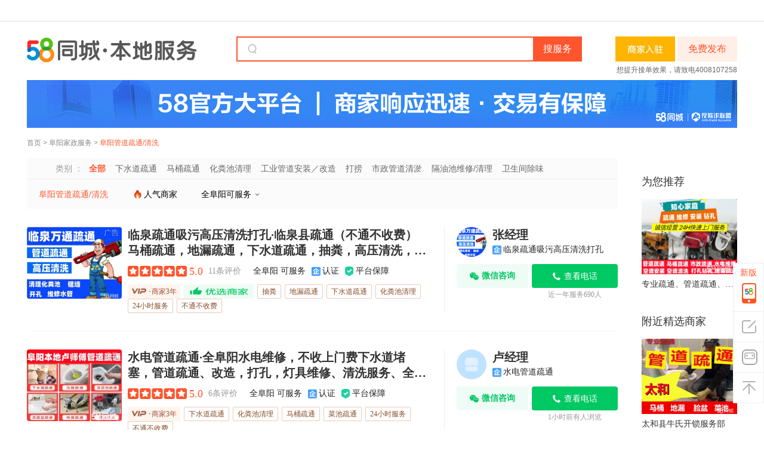

--- FILE ---
content_type: text/html;charset=UTF-8
request_url: https://fy.58.com/shutong/
body_size: 39756
content:
<!DOCTYPE html>
<html>

<!--  当前的类别归属ID-->
<!--  当前的类别表现ID-->
<!--  当前的类别listname (eg:banjia)-->
<!--  当前的类别catename (eg:搬家)-->
<!--  一级类别归属ID-->
<!--  一级类别表现ID-->
<!--  一级类别listname eg:jiazheng-->
<!--  一级类别catename eg:家政-->
<!--  二级类别归属ID [Ljava.lang.Integer;@224c864b 数字长度：2-->
<!--  二级类别表现ID-->
<!--  二级类别listname eg:jiazhuang-->
<!--  二级类别catename eg:家装-->
<!-- Pc端帖子信息体改版 -->
<!-- 列表页的第一条帖子为精准/置顶帖时，相应的标识更改为“广告”标识 -->
<!-- 表现类别的全路径   eg:8512,96-->


<head>
        	<meta http-equiv="Content-Type" content="text/html; charset=utf-8" />
	<title>阜阳管道疏通/清洗电话_阜阳管道疏通/清洗上门服务 - 58同城</title>
	<meta name="description" content='58同城管道疏通/清洗频道汇集了大量阜阳公司电话、管道疏通/清洗价格和管道疏通/清洗公司排名信息，为您提供专业团队上门服务。'/>
	<meta name="keywords" content='阜阳管道疏通/清洗电话,阜阳管道疏通/清洗上门服务,专业疏通清洗服务'/>
	<meta http-equiv="X-UA-Compatible" content="edge" />
		<meta name="location" content="province=安徽;city=阜阳;coord=115.820729,32.896478">




<meta http-equiv="mobile-agent" content="format=xhtml; url=//m.58.com/fy/shutong/" />
<meta http-equiv="mobile-agent" content="format=html5; url=//m.58.com/fy/shutong/" />
<meta http-equiv="mobile-agent" content="format=wml; url=//m.58.com/fy/shutong/" />
<link rel="canonical" href="https://fy.58.com/shutong/">
            <script src='//j1.58cdn.com.cn/beidou-sdk/browser/bundle.min_v20230320171107.js'></script>
<script>
Beidou.init({
    projectId: 224, // 必传 ，在58北斗监控平台添加项目时，生成的项目ID
    isProd: true, //  非必传， 是否将捕获的异常信息发送到北斗服务器   为true时 发送上报请求 默认为true
    isDebug: false, // 非必传  是否打印日志 为true时 打印 默认为false
    denyUrls: ['/crop/biz/base/js/avoidCheat_pc_list'], // 非必传，一个字符串或regexp数组，用于根据其源url忽略特定错误
});
</script>
<script type="text/javascript">
    try{
        var ____json4fe = {"catentry":[{"dispid":"8512","name":"家政服务","listname":"shenghuo"},{"dispid":"8523","name":"管道疏通/清洗","listname":"shutong"}],"locallist":[{"dispid":"2325","name":"阜阳","listname":"fy"}],"start":(new Date()).getTime(),"modules":"list"};
        
        ____json4fe.ABVersion = 'ZUCHE_B';   //版本判断
        ____json4fe.modules = 'listpage';   //页面类型
        ____json4fe.sid = '146324225231901822646261214';  //商业及反作弊用
        ____json4fe.smsc = ''; //商业用
        ____json4fe.keyword=''; //商业用
        ____json4fe.isSem=''; // 本类转综合搜索词使用
        ____json4fe.page='1';//商业用
        ____json4fe.param='';//商业用
        ____json4fe.req_version= "1.0.0"; //也是商业用写死了1.0.0不知道为啥
        ____json4fe.mvpPageShow= '';
        ____json4fe.mvpCateFullPath= '';
        ____json4fe.cateFullPath= '8512,8523';
        ____json4fe.cityFullPath= '2325';
        ____json4fe.isWXFWZZCode= "true";
                ____json4fe.brandSlotIds="4,5,6";     //上面3个也是商业广告使用
        ____json4fe.noOrLessStatus="" == "1";
        ____json4fe.abtestid="57ca25d785874978a0ccff2a0213a317";
        ____json4fe.pagesize='37';
        ____json4fe.pagenum='1';
        ____json4fe.filterlocal='2325';
        ____json4fe.filtercate='8512,8523';
        ____json4fe.sidDict='{"PGTID":"","GTID":"146324225231901822646261214"}';

        ____json4fe.isSeoLongTail = '';
        ____json4fe.seoLongTailPrefix = 'fy.58.com';

        ____json4fe.clickTag = '';
        ____json4fe.linkLogin = '';
    }catch(e){};
    
    var ajax_param = '{"infoMethod":["wltAge","renzheng","gfrz","wxicon"],"dataParam":"65061815303851_108995276408131_0_newZijianClue,57040418873488_101402964740674_0_adInfoCpt,59131340809759_81785622425132_0_adInfoCpt,64982701994028_72407175997442_0_promationinfo,62637019463716_110800058431555_0_promationinfo,56144895011606_99630000930086_0_promationinfo,57040418873488_101402964740674_0_commoninfo,59131340809759_81785622425132_0_commoninfo,64242734322574_43494211645205_0_commoninfo,56144937508270_99630000930086_0_commoninfo,64982701994028_72407175997442_0_commoninfo,62637019463716_110800058431555_0_commoninfo,60215325786900_33594219724038_0_commoninfo,62736522810253_88217946353201_0_commoninfo,64727455264809_23380265262598_0_commoninfo,55960952787877_84747293724427_0_commoninfo,60387112448025_105631686726978_0_commoninfo,54088356972450_32455892883212_0_commoninfo,57641413215885_57317989653779_0_commoninfo,58449801861178_104240241422148_0_commoninfo,56720713882765_100696408795970_0_commoninfo,65049703204666_115827386940488_0_commoninfo,62208153299980_111755480998983_0_commoninfo,64840792563104_111133045580103_0_commoninfo,57703895390137_78908822354734_0_commoninfo,62836142121257_87356420931880_0_commoninfo,64287728151869_115909163998280_0_commoninfo,63433300614070_106822265649218_0_commoninfo,62362132802342_112021401789767_0_commoninfo,61431229746053_110053083691075_0_commoninfo,65150993952178_117312639717192_0_commoninfo,65146995074211_6894438159367_0_commoninfo,65137468050206_117435966703687_0_commoninfo,65136648767751_9724488300807_0_commoninfo,65117035491499_6271276254470_0_commoninfo,65082466088368_727653654790_0_commoninfo,54529958374962_19631151739398_0_commoninfo,65073115958700_116644575463752_0_commoninfo","dispCateId":8523,"dispCateName":"shutong","platform":"pc","pageIndex":1,"paramMap":{}}';
    var s_ajax_param = 's_contact_shutong_146324225231901822646261214_';
    // 类别和城市全局变量
    var currentListName = 'shutong',
        citylistname = 'fy',
        firstListName = 'shenghuo',
        secListName = 'shutong';
    
    // 是否接入担保交易
    var onlinedealicon = '';   //担保已下线，避免后面再上线或者js引用报错暂时保留
    
</script>


<script src='//j1.58cdn.com.cn/git/lbg/m/utils/jquery-3.6.0.min_v20241211162018.js'></script>


<script type="text/javascript" src="//j2.58cdn.com.cn/js/saveKeyword.js"></script>

<script type="text/javascript">
    var xxfwConfig = {namespace: 'huangyelistpc'};
try {
(function () {
  function isScriptLoaded(domain) {
    var shouldReloadScript = true;
    var scriptTags = document.getElementsByTagName("script");
    for (var i = 0; i < scriptTags.length; i++) {
      var script = scriptTags[i];
      var src = script.getAttribute("src");
      if (!src) continue;
      if (src.indexOf(domain + "/web/api/shell.js") > -1) {
        shouldReloadScript = false;
      }
    }
    return shouldReloadScript;
  }
  function loadAnyaScript(options) {
    var domain = options.domain || "aris.58.com";
    if (!isScriptLoaded(domain)) {
      return;
    }
    var script = document.createElement("script");
    var element = document.getElementsByTagName("script")[0];
    script.type = "text/javascript";
    var uri = "https://" + domain + "/web/api/shell.js";
    var t = Date.now();
    var d = options.os;
    var a = options.appkey;
    var v = options.version;
    script.src = uri + "?t=" + t + "&d=" + d + "&a=" + a + "&v=" + v;
    element.parentNode.insertBefore(script, element);
  }
  loadAnyaScript({
    appkey: "10347",
    version: "1",
    os: "30",
    domain: "aris.58.com"
  });
})();
} catch (error) {
    
}

</script>
<script src='//j1.58cdn.com.cn/git/lbg/daojiaapp/js/daoliu_v20230718164007.js'></script>

<script type="application/ld+json">
{
    "@context": "https://ziyuan.baidu.com/contexts/cambrian.jsonld",
    "@id":https://fy.58.com/shutong/,
    "upDate": 2026-01-25T00:01:37
}
</script>

<script>

(function(){

    var bp = document.createElement('script');

    var curProtocol = window.location.protocol.split(':')[0];

    if (curProtocol === 'https') {

        bp.src = 'https://zz.bdstatic.com/linksubmit/push.js';

    }

    else {

        bp.src = 'http://push.zhanzhang.baidu.com/push.js';

    }

    var s = document.getElementsByTagName("script")[0];

    s.parentNode.insertBefore(bp, s);

})();

</script>
<script>
var fromMess = "hylbsidebar";
</script>
<script src='//j1.58cdn.com.cn/resource/xxzl/public/index_v0.js'></script>
<script type="text/javascript" src='//j1.58cdn.com.cn/webim/js/entry_v20241211111510.js'></script>
            
<link href='//c.58cdn.com.cn/git/lbg/pc/list/css/retable_v20250210164215.css' rel="stylesheet" type="text/css">
<link href='//c.58cdn.com.cn/componentsLoader/dist/CompontsLoader_v20260106110154.css' rel="stylesheet" type="text/css">
<link href='//c.58cdn.com.cn/git/lbg/pc/list/css/hy_freetel_v20220523183718.css' rel="stylesheet" type="text/css">

<link href='//c.58cdn.com.cn/git/lbg/pc/list/css/hy_acp_item_v20230201205940.css' rel="stylesheet" type="text/css">

<link href='//c.58cdn.com.cn/git/lbg-fe/listing-pc/css/hy_list_table_v20251010205932.css' rel="stylesheet" type="text/css">
    </head>
<body>

<div id="commonTopbar" class="commonTopbar"></div>

<!-- =S banner  div -->
<div class="topbannerbar"><div id="brand_list_top_banner" class="brandad1000" onclick="clickLog('from=pc_list_shutong_top_banner');" ></div></div>
<!-- =E banner  div--><header id="header">
    <div class="header-inner">
       <a class="logo float_l" href="//fy.58.com/huangye/" target="_blank" onclick="clickLog('from=pc_list_logo_shutong');">
      58同城
   </a>
           <a href='https://post.58.com/hy/predictpost/2325/s5?ertry_source=info_list&page_from=info_list' target="_blank" onclick="clickLog('from=pc_list_fabu_shutong');" class="postbtn float_r">免费发布</a>
               
                  
         
         <a target="_blank"  class="incall-box" href="//e.58.com/shenghuo.html" style="float: right;height: 42px;margin: 0 4px 0 56px;" onclick="clickLog('from=pc_lbg_shangji_incall_click&cateFullPath=8512,8523&cityFullPath=2325');" tongjilog="from=pc_lbg_shangji_incall_show&cateFullPath=8512,8523&cityFullPath=2325"><img src="https://pic4.58cdn.com.cn/nowater/lbgfe/image/n_v33df6554ca0ad48ef9b3b7d8607ef1cee.png" style="height: 42px;"></a>
         <div class="header-search float_r" style="margin-right: 0;">
         <em class="ico-searchkey"></em>
         <form action="" method="get" onsubmit="b_query('final=1&amp;searchtype=3');return false;">
                                                    <input lang="zh-CN" x-webkit-grammar="builtin:translate" x-webkit-speech="" class="search-input c_000" id="keyword1" name="b_q" para="key" autocomplete="off" value="" onkeyup="win1.GetContentData();"   onclick="">
            <span onMouseOut="this.className='sbtn'" onMouseOver="this.className='sbtn hover'" class="sbtn">
            <input type="submit" value="搜服务" onclick="clickLog('from=pc_list_search_shutong');" class="but-bl" name="" id="searchbtn1" ></span>
            
       	  </form>
       	</div>
		      <div class="header-hot-line">
                                    <a class="zhaobiao-url" style="display:inline-block;" rel="nofollow" target="_blank" href="//e.58.com/shenghuo.html" onClick="clickLog('from=pc_list_zhaoshang_shutong');">想提升接单效果，请致电4008107258</a>
                     </div>

      
                  <div class="header-pinpai">
      <a href="javascript:void(0);">
         <img src="https://wos.58cdn.com.cn/cDazYxWcDHJ/picasso/n8mq78im__w2380_h160.png" alt="58官方大平台｜商家响应迅速·交易有保障">
      </a>
   </div>
           	<div class="nav float_l" >
					<a href='https://fy.58.com/'>首页</a>
						&gt; <a href='https://fy.58.com/shenghuo.shtml'>阜阳家政服务</a>
														&gt; <a href="https://fy.58.com/shutong/" itemprop="url"><h1 style="display: inline-block;font-size: 12px;font-weight: normal;">阜阳管道疏通/清洗</h1></a>
									


</div>
	</div>
</header>






<div id="adtop_1" class="hc">
    <div class="mouter defa">
        <div class="inner">
            <div id="md3" class="mdul"></div>
            <ul id="md1" class="mdul"></ul>
            <ul id="md2" class="mdul"></ul>
            <ul id="md4" class="mdul"></ul>
            <ul id="md5" class="mdul"></ul>
            <div class="clear"></div>
        </div>
    </div>
</div>


<div class="containnerWrap new-containnerWrap clearfix">
        <section id="mainlist" class="main clearfix pr"> 
                
<section class="new-filter" id="selection">
	
	<dl class="secitem" >
		<dt class="secitem_brand" >类别 ：</dt>
		<dd id="ObjectType"  >
																
									
			<a href="https://fy.58.com/shutong/" class='select'  onclick="clickLog('from=pc_list_shaixuan_shutong&abVersion=$!{virtualCatePcAB}&filterparams=$!{filterParams}')"  isvcate="false">全部</a>
								
									
			<a href="https://fy.58.com/xiashuidao/"   onclick="clickLog('from=pc_list_shaixuan_shutong&abVersion=$!{virtualCatePcAB}&filterparams=$!{filterParams}')"  isvcate="false">下水道疏通</a>
								
									
			<a href="https://fy.58.com/weijust/"   onclick="clickLog('from=pc_list_shaixuan_shutong&abVersion=$!{virtualCatePcAB}&filterparams=$!{filterParams}')"  isvcate="false">马桶疏通</a>
								
									
			<a href="https://fy.58.com/fencist/"   onclick="clickLog('from=pc_list_shaixuan_shutong&abVersion=$!{virtualCatePcAB}&filterparams=$!{filterParams}')"  isvcate="false">化粪池清理</a>
								
									
			<a href="https://fy.58.com/gongyegd/"   onclick="clickLog('from=pc_list_shaixuan_shutong&abVersion=$!{virtualCatePcAB}&filterparams=$!{filterParams}')"  isvcate="false">工业管道安装／改造</a>
								
									
			<a href="https://fy.58.com/dalao/"   onclick="clickLog('from=pc_list_shaixuan_shutong&abVersion=$!{virtualCatePcAB}&filterparams=$!{filterParams}')"  isvcate="false">打捞</a>
								
									
			<a href="https://fy.58.com/szgdqy/"   onclick="clickLog('from=pc_list_shaixuan_shutong&abVersion=$!{virtualCatePcAB}&filterparams=$!{filterParams}')"  isvcate="false">市政管道清淤</a>
								
									
			<a href="https://fy.58.com/gycwx/"   onclick="clickLog('from=pc_list_shaixuan_shutong&abVersion=$!{virtualCatePcAB}&filterparams=$!{filterParams}')"  isvcate="false">隔油池维修/清理</a>
								
									
			<a href="https://fy.58.com/weishengjianchuwei/"   onclick="clickLog('from=pc_list_shaixuan_shutong&abVersion=$!{virtualCatePcAB}&filterparams=$!{filterParams}')"  isvcate="false">卫生间除味</a>
															    					    	</dd>
    </dl>
		<div id="selected" class="bar"></div>
	<i class="shadow"></i>
</section>                                <div class="tabsbar new-style">
	<div class="list-box">
		
                                                                                    <a href="https://fy.58.com/shutong/" onclick="clickLog('from=pc_list_tab_shutong');clickLog('from=list_channeltab_click');"  class="sel" >阜阳管道疏通/清洗</a>
                            
        

						<a class="evaluationRanking"  name='evaluationRanking' para='custom' href="javascript:;">人气商家</a>
		
        <span class="area-option">
              全阜阳可服务
          </span>
	</div>
    
<div class="area-box" id="areaInfo">
     	<div class="area-info">
    		<div class="district">
      <a href="https://fy.58.com/shutong/" class="sel">全阜阳</a>
    </div>
    		<div class="district-subarea">
          </div>
	</div>
    	<div class="area-info">
    		<div class="district">
      <a href="https://fy.58.com/yingzhouqu/shutong/" class="">颍州</a>
    </div>
    		<div class="district-subarea">
                                      <span class="wordindex">Q</span> 

                                                                  
              <a href="https://fy.58.com/qhdlfyzq/shutong/" class="" data-finalurl="https://fy.58.com/qhdlfyzq/shutong/">清河东路</a>
                                            <span class="wordindex">R</span> 

                                                                  
              <a href="https://fy.58.com/ryht/shutong/" class="" data-finalurl="https://fy.58.com/ryht/shutong/">如意豪庭</a>
                                            <span class="wordindex">S</span> 

                                                                  
              <a href="https://fy.58.com/sfhls/shutong/" class="" data-finalurl="https://fy.58.com/sfhls/shutong/">蜀峰湖路</a>
                                            <span class="wordindex">F</span> 

                                                                  
              <a href="https://fy.58.com/fwls/shutong/" class="" data-finalurl="https://fy.58.com/fwls/shutong/">阜王路</a>
                                            <span class="wordindex">H</span> 

                                                                  
              <a href="https://fy.58.com/huaihel/shutong/" class="" data-finalurl="https://fy.58.com/huaihel/shutong/">淮河路</a>
                              </div>
	</div>
    	<div class="area-info">
    		<div class="district">
      <a href="https://fy.58.com/yingquanqu/shutong/" class="">颍泉</a>
    </div>
    		<div class="district-subarea">
                                      <span class="wordindex">B</span> 

                                                                  
              <a href="https://fy.58.com/bjzlfyqq/shutong/" class="" data-finalurl="https://fy.58.com/bjzlfyqq/shutong/">北京中路</a>
                                            <span class="wordindex">G</span> 

                                                                  
              <a href="https://fy.58.com/fyzqgmsc/shutong/" class="" data-finalurl="https://fy.58.com/fyzqgmsc/shutong/">国贸商城</a>
                                            <span class="wordindex">W</span> 

                                                                  
              <a href="https://fy.58.com/fyzqwdgc/shutong/" class="" data-finalurl="https://fy.58.com/fyzqwdgc/shutong/">万达广场</a>
                              </div>
	</div>
    	<div class="area-info">
    		<div class="district">
      <a href="https://fy.58.com/taihex/shutong/" class="">太和</a>
    </div>
    		<div class="district-subarea">
                                      <span class="wordindex">B</span> 

                                                                  
              <a href="https://fy.58.com/fythbtxmgj/shutong/" class="" data-finalurl="https://fy.58.com/fythbtxmgj/shutong/">百太星马国际</a>
                                            <span class="wordindex">R</span> 

                                                                  
              <a href="https://fy.58.com/rmzlfythx/shutong/" class="" data-finalurl="https://fy.58.com/rmzlfythx/shutong/">人民中路</a>
                                            <span class="wordindex">J</span> 

                                                                  
              <a href="https://fy.58.com/fythjggwzx/shutong/" class="" data-finalurl="https://fy.58.com/fythjggwzx/shutong/">晶宫购物中心</a>
                              </div>
	</div>
    	<div class="area-info">
    		<div class="district">
      <a href="https://fy.58.com/yingdongqu/shutong/" class="">颍东</a>
    </div>
    		<div class="district-subarea">
                                      <span class="wordindex">B</span> 

                                                                  
              <a href="https://fy.58.com/bjdlfydq/shutong/" class="" data-finalurl="https://fy.58.com/bjdlfydq/shutong/">北京东路</a>
                                            <span class="wordindex">S</span> 

                                                                  
              <a href="https://fy.58.com/fyzdsjjygwzx/shutong/" class="" data-finalurl="https://fy.58.com/fyzdsjjygwzx/shutong/">世纪金源购物中心</a>
                              </div>
	</div>
    	<div class="area-info">
    		<div class="district">
      <a href="https://fy.58.com/yingshangxian/shutong/" class="">颍上</a>
    </div>
    		<div class="district-subarea">
                                      <span class="wordindex">S</span> 

                                                                  
              <a href="https://fy.58.com/fyzssbgwgc/shutong/" class="" data-finalurl="https://fy.58.com/fyzssbgwgc/shutong/">三八购物广场</a>
                                            <span class="wordindex">J</span> 

                                                                  
              <a href="https://fy.58.com/jfblfysx/shutong/" class="" data-finalurl="https://fy.58.com/jfblfysx/shutong/">解放北路</a>
                              </div>
	</div>
    	<div class="area-info">
    		<div class="district">
      <a href="https://fy.58.com/funanxian/shutong/" class="">阜南</a>
    </div>
    		<div class="district-subarea">
                                      <span class="wordindex">F</span> 

                                                                  
              <a href="https://fy.58.com/fzlfyfnx/shutong/" class="" data-finalurl="https://fy.58.com/fzlfyfnx/shutong/">复政路</a>
                              </div>
	</div>
    	<div class="area-info">
    		<div class="district">
      <a href="https://fy.58.com/linquanxian/shutong/" class="">临泉</a>
    </div>
    		<div class="district-subarea">
                                      <span class="wordindex">G</span> 

                                                                  
              <a href="https://fy.58.com/gmnlfylqx/shutong/" class="" data-finalurl="https://fy.58.com/gmnlfylqx/shutong/">光明南路</a>
                              </div>
	</div>
    	<div class="area-info">
    		<div class="district">
      <a href="https://fy.58.com/jieshoushi/shutong/" class="">界首</a>
    </div>
    		<div class="district-subarea">
                                      <span class="wordindex">R</span> 

                                                                  
              <a href="https://fy.58.com/rmgcfyjss/shutong/" class="" data-finalurl="https://fy.58.com/rmgcfyjss/shutong/">人民广场</a>
                                            <span class="wordindex">G</span> 

                                                                  
              <a href="https://fy.58.com/fyjsgzgc/shutong/" class="" data-finalurl="https://fy.58.com/fyjsgzgc/shutong/">国祯广场</a>
                                            <span class="wordindex">X</span> 

                                                                  
              <a href="https://fy.58.com/fyjsxcgwzx/shutong/" class="" data-finalurl="https://fy.58.com/fyjsxcgwzx/shutong/">西城购物中心</a>
                              </div>
	</div>
    	<div class="area-info">
    		<div class="district">
      <a href="https://fy.58.com/jingjiq/shutong/" class="">经济开发区</a>
    </div>
    		<div class="district-subarea">
                                      <span class="wordindex">F</span> 

                                                                  
              <a href="https://fy.58.com/flfyjjkfq/shutong/" class="" data-finalurl="https://fy.58.com/flfyjjkfq/shutong/">阜颍路</a>
                              </div>
	</div>
  </div>
</div>
        

        <div id="infolist" class="cleft" >
                                    <!-- 是否添加企微标识注入json4fe -->
<script type="text/javascript">
	____json4fe.enterpriseWeChatEntrance = '';
</script>
<div id="top_google_ad"></div>

<table class="small-tbimg ac_container">
					
				</table>

<ul
	class="hy-pc-list-box ac_container hy-pc-list-box-col-1">
		
					
				
				<li data-lbgtrack="?event_id=50&pagetype=list&actiontype=KVhylistshow&position=2&npos=1&infoID=57040418873488&userID=101402964740674&infoType=13&transInfo=hjhEu7eouwoEu4eG^4CNq7SQ^xfQu4Ct^7ZNk4Sou4CAq7fGuxVK^PZEuxFEu4e-^NfAR7SEf7fO^bVN^lAAq7UNk3UEuxuO^NYERjfA^jYAubR6kpA-u7eoq7e-upoOkpA=&nodeType=adInfoCpt&sortid=822611569&abtestid=&tegsqid=&zijianClueType=&ses="
		class="pc-list-item pc-list-item-col-1" infotag="57040418873488_adInfoCpt"  logr="13_2_101402964740674_57040418873488_13_sortid:822611569@ses:@npos:1@pos:2@tegsqid:@nodeType:adInfoCpt@isBusiness:1@infoRange:58lbgapplistecom@transInfo:hjhEu7eouwoEu4eG^4CNq7SQ^xfQu4Ct^7ZNk4Sou4CAq7fGuxVK^PZEuxFEu4e-^NfAR7SEf7fO^bVN^lAAq7UNk3UEuxuO^NYERjfA^jYAubR6kpA-u7eoq7e-upoOkpA="  isComplaintMerchant="false">
		<div class="img">
			<a href='https://legoclick.58.com/jump?target=[base64]&showTags=[base64]&listTitle=[base64]&picUrlAndTag=W3sicGljVXJsIjoiaHR0cHM6Ly90MS41OGNkbi5jb20uY24vbm93YXRlci9sYmdoeS9zanQvcGljL25fdjM3NTkwZjU4YjgzNzE0NWE2YTk3NmM2Yzg0MWE5MDA5Yi5qcGcifV0&transData=%7B%22transData%22%3A%222009496925665091586%2C2009496925778227200%2C7f4e22a6-4e66-4916-a223-7d2ff46d40fa%2C0%22%7D&busTransInfo=%7B%22transInfo%22%3A%22hjhEu7eouwoEu4eG%5E4CNq7SQ%5ExfQu4Ct%5E7ZNk4Sou4CAq7fGuxVK%5EPZEuxFEu4e-%5ENfAR7SEf7fO%5EbVN%5ElAAq7UNk3UEuxuO%5ENYERjfA%5EjYAubR6kpA-u7eoq7e-upoOkpA%3D%22%7D&infoType=13&link_abtest=lbgpcnokey_D&psid=146324225231901822646261214&entinfo=57040418873488_ttzw&pagesource=8512%2C8523&slot=1003341' tongji_label="listclick" target="_blank" class="t ac_linkurl"
				data-href=''  rel="nofollow"  >
				<img src="//img.58cdn.com.cn/n/images/list/noimg.gif" lazy_src='https://t1.58cdn.com.cn/nowater/lbghy/sjt/pic/n_v37590f58b837145a6a976c6c841a9009b.jpg?w=480&h=360&crop=1'
					alt="临泉疏通吸污高压清洗打孔·临泉县疏通（不通不收费）马桶疏通，地漏疏通，下水道疏通，抽粪，高压清洗，打孔" />
																				<img src="https://wos3.58cdn.com.cn/MnrjIhGfEMSp/video/ypguanggao@3x.png" style="width: 33px;height: 20px;position: absolute;left: 125px;top:0">
															</a>
								</div>
		<div class="t info">
			<a href='https://legoclick.58.com/jump?target=[base64]&showTags=[base64]&listTitle=[base64]&picUrlAndTag=W3sicGljVXJsIjoiaHR0cHM6Ly90MS41OGNkbi5jb20uY24vbm93YXRlci9sYmdoeS9zanQvcGljL25fdjM3NTkwZjU4YjgzNzE0NWE2YTk3NmM2Yzg0MWE5MDA5Yi5qcGcifV0&transData=%7B%22transData%22%3A%222009496925665091586%2C2009496925778227200%2C7f4e22a6-4e66-4916-a223-7d2ff46d40fa%2C0%22%7D&busTransInfo=%7B%22transInfo%22%3A%22hjhEu7eouwoEu4eG%5E4CNq7SQ%5ExfQu4Ct%5E7ZNk4Sou4CAq7fGuxVK%5EPZEuxFEu4e-%5ENfAR7SEf7fO%5EbVN%5ElAAq7UNk3UEuxuO%5ENYERjfA%5EjYAubR6kpA-u7eoq7e-upoOkpA%3D%22%7D&infoType=13&link_abtest=lbgpcnokey_D&psid=146324225231901822646261214&entinfo=57040418873488_ttzw&pagesource=8512%2C8523&slot=1003341' tongji_label="listclick" target="_blank" class="t ac_linkurl"
				data-href=''  rel="nofollow" >
								<h1>临泉疏通吸污高压清洗打孔·临泉县疏通（不通不收费）马桶疏通，地漏疏通，下水道疏通，抽粪，高压清洗，打孔</h1>
			</a>
						<div class="comment">
			  																<div class="comment-stars">
					<span style="width:100.0%"></span>
				</div>
												<div class="comment-score">5.0</div>
				<div class="comment-count">11条评价</div>
																<div class="area">
										<!-- <span class="area-tag">服务区域</span> -->
					<span class="area-name">全阜阳 可服务</span>
															<span class="renzheng">认证</span>
															<span class="fuwubaozhang"><img src="https://wos.58cdn.com.cn/cDazYxWcDHJ/picasso/rmkuop34__w36_h48.png" style="width: 18px;height: 24px" />平台保障</span>
									</div>
			</div>
			<div class="tags">
																<span class="tags-sp-vip"><img src="https://wos.58cdn.com.cn/cDazYxWcDHJ/picasso/rm1fo56r__w80_h48.png" />商家3年</span>
																<span class="tags-sp-vip-img">
										<img src="https://wos.58cdn.com.cn/cDazYxWcDHJ/picasso/1kuih5eb__w156_h48.png" />
									</span>
																								<span class="tags-sp">抽粪</span>
								<span class="tags-sp">地漏疏通</span>
								<span class="tags-sp">下水道疏通</span>
								<span class="tags-sp">化粪池清理</span>
																				<span class="tags-sp">24小时服务</span>
								<span class="tags-sp">不通不收费</span>
											</div>
																				</div>
		<div class="vertop acp options vertop-col-1">
				<div class="vertop-userinfo">
						<img class="vertop-userinfo-avator" src="https://pic1.58cdn.com.cn/nowater/lbghy/sjt/pic/n_v32f109aa5218d4c31af19079fcc5cf7fd.jpg" alt="店主头像">
				<div class="vertop-userinfo-des">
			<div class="vertop-userinfo-name">张经理</div>
						<div class="vertop-userinfo-shop">临泉疏通吸污高压清洗打孔</div>
					</div>
	</div>
	<div class="vertop-operation-container">
					<div class="vertop-call-container">
								<div onClick='cpcget("https://legoclick.58.com/jump?target=[base64]&showTags=[base64]&listTitle=[base64]&picUrlAndTag=W3sicGljVXJsIjoiaHR0cHM6Ly90MS41OGNkbi5jb20uY24vbm93YXRlci9sYmdoeS9zanQvcGljL25fdjM3NTkwZjU4YjgzNzE0NWE2YTk3NmM2Yzg0MWE5MDA5Yi5qcGcifV0&transData=%7B%22transData%22%3A%222009496925665091586%2C2009496925778227200%2C7f4e22a6-4e66-4916-a223-7d2ff46d40fa%2C0%22%7D&busTransInfo=%7B%22transInfo%22%3A%22hjhEu7eouwoEu4eG%5E4CNq7SQ%5ExfQu4Ct%5E7ZNk4Sou4CAq7fGuxVK%5EPZEuxFEu4e-%5ENfAR7SEf7fO%5EbVN%5ElAAq7UNk3UEuxuO%5ENYERjfA%5EjYAubR6kpA-u7eoq7e-upoOkpA%3D%22%7D&infoType=13&link_abtest=lbgpcnokey_D&psid=146324225231901822646261214&entinfo=57040418873488_ttzw&pagesource=8512%2C8523&slot=1003341&nojump=1");clickLog("from=huangye_list_lianxi&entityType=1&position=1&entityId=57040418873488");'
				class="yuyue_vertop ac_linkurl " data-modaltype="scan-call" data-id='57040418873488' data-position="1" wltMark="2" param="57040418873488_101402964740674_0_adInfoCpt_8DAA63759947EF47858F8EA3AD3D3F1D"  data-sign="Nsye6azxysiXycnrNj7UMqi4FlR_ayPc7hhun6ziOn4P6RI_z0oS8ailaKqVysLW">
								查看电话
				</div>

												<div class="recentConsultation">
					近一年服务690人
				</div>
							</div>
									<a href="javascript:;" data-lbgtrack="?event_id=2107503016&pagetype=list&actiontype=button_addwx_show&buttonName=微信咨询" data-infoId="57040418873488" data-infoType="13" data-busTransInfo='{"transInfo":"hjhEu7eouwoEu4eG^4CNq7SQ^xfQu4Ct^7ZNk4Sou4CAq7fGuxVK^PZEuxFEu4e-^NfAR7SEf7fO^bVN^lAAq7UNk3UEuxuO^NYERjfA^jYAubR6kpA-u7eoq7e-upoOkpA="}' data-slot='1003341' data-position='1' data-adType="ttzw" class="wechat-button">微信咨询</a>
			</div>
</div>	</li>
						
				
				<li data-lbgtrack="?event_id=50&pagetype=list&actiontype=KVhylistshow&position=3&npos=2&infoID=59131340809759&userID=81785622425132&infoType=13&transInfo=hjhEu7eouwotq7CNuPCA^7Ft^7FQu4ZKu7eAk4UGq7fPq7YQ^PUNq7SNuxUXuxf-q3UKu4FNu7CO^jSXqpAAu7R5k3SXq7uO^76l^PSEq7fQfP5jkpA-u7eoq7e-upoOkpA=&nodeType=adInfoCpt&sortid=822611514&abtestid=&tegsqid=&zijianClueType=&ses="
		class="pc-list-item pc-list-item-col-1" infotag="59131340809759_adInfoCpt"  logr="13_2_81785622425132_59131340809759_13_sortid:822611514@ses:@npos:2@pos:3@tegsqid:@nodeType:adInfoCpt@isBusiness:1@infoRange:58lbgapplistecom@transInfo:hjhEu7eouwotq7CNuPCA^7Ft^7FQu4ZKu7eAk4UGq7fPq7YQ^PUNq7SNuxUXuxf-q3UKu4FNu7CO^jSXqpAAu7R5k3SXq7uO^76l^PSEq7fQfP5jkpA-u7eoq7e-upoOkpA="  isComplaintMerchant="false">
		<div class="img">
			<a href='https://legoclick.58.com/jump?target=[base64]&showTags=[base64]&listTitle=[base64]&picUrlAndTag=W3sicGljVXJsIjoiaHR0cHM6Ly90MS41OGNkbi5jb20uY24vbGJnaHkvaHlwb3N0L25fdjNjOTM3YzZlMzZiZWI0YTMxOTgzYThiMDk2MjYwODNmNy5wbmcifV0&transData=%7B%22transData%22%3A%221996394571575087104%2C1996394571692621826%2C9a707619-6b88-416e-b893-58b722965c9f%2C0%22%7D&busTransInfo=%7B%22transInfo%22%3A%22hjhEu7eouwotq7CNuPCA%5E7Ft%5E7FQu4ZKu7eAk4UGq7fPq7YQ%5EPUNq7SNuxUXuxf-q3UKu4FNu7CO%5EjSXqpAAu7R5k3SXq7uO%5E76l%5EPSEq7fQfP5jkpA-u7eoq7e-upoOkpA%3D%22%7D&infoType=13&link_abtest=lbgpcnokey_D&psid=146324225231901822646261214&entinfo=59131340809759_ttzw&pagesource=8512%2C8523&slot=1003341' tongji_label="listclick" target="_blank" class="t ac_linkurl"
				data-href=''  rel="nofollow"  >
				<img src="//img.58cdn.com.cn/n/images/list/noimg.gif" lazy_src='https://t1.58cdn.com.cn/lbghy/hypost/n_v3c937c6e36beb4a31983a8b09626083f7.png?w=480&h=360&crop=1'
					alt="水电管道疏通·全阜阳水电维修，不收上门费下水道堵塞，管道疏通、改造，打孔，灯具维修、清洗服务、全程疏通、环卫车清理化粪池、化油池、污水、沙井、泥浆、管道清淤、高压清洗车疏通下" />
																				<img src="https://wos3.58cdn.com.cn/MnrjIhGfEMSp/video/ypguanggao@3x.png" style="width: 33px;height: 20px;position: absolute;left: 125px;top:0">
															</a>
								</div>
		<div class="t info">
			<a href='https://legoclick.58.com/jump?target=[base64]&showTags=[base64]&listTitle=[base64]&picUrlAndTag=W3sicGljVXJsIjoiaHR0cHM6Ly90MS41OGNkbi5jb20uY24vbGJnaHkvaHlwb3N0L25fdjNjOTM3YzZlMzZiZWI0YTMxOTgzYThiMDk2MjYwODNmNy5wbmcifV0&transData=%7B%22transData%22%3A%221996394571575087104%2C1996394571692621826%2C9a707619-6b88-416e-b893-58b722965c9f%2C0%22%7D&busTransInfo=%7B%22transInfo%22%3A%22hjhEu7eouwotq7CNuPCA%5E7Ft%5E7FQu4ZKu7eAk4UGq7fPq7YQ%5EPUNq7SNuxUXuxf-q3UKu4FNu7CO%5EjSXqpAAu7R5k3SXq7uO%5E76l%5EPSEq7fQfP5jkpA-u7eoq7e-upoOkpA%3D%22%7D&infoType=13&link_abtest=lbgpcnokey_D&psid=146324225231901822646261214&entinfo=59131340809759_ttzw&pagesource=8512%2C8523&slot=1003341' tongji_label="listclick" target="_blank" class="t ac_linkurl"
				data-href=''  rel="nofollow" >
								<h1>水电管道疏通·全阜阳水电维修，不收上门费下水道堵塞，管道疏通、改造，打孔，灯具维修、清洗服务、全程疏通、环卫车清理化粪池、化油池、污水、沙井、泥浆、管道清淤、高压清洗车疏通下</h1>
			</a>
						<div class="comment">
			  																<div class="comment-stars">
					<span style="width:100.0%"></span>
				</div>
												<div class="comment-score">5.0</div>
				<div class="comment-count">6条评价</div>
																<div class="area">
										<!-- <span class="area-tag">服务区域</span> -->
					<span class="area-name">全阜阳 可服务</span>
															<span class="renzheng">认证</span>
															<span class="fuwubaozhang"><img src="https://wos.58cdn.com.cn/cDazYxWcDHJ/picasso/rmkuop34__w36_h48.png" style="width: 18px;height: 24px" />平台保障</span>
									</div>
			</div>
			<div class="tags">
																<span class="tags-sp-vip"><img src="https://wos.58cdn.com.cn/cDazYxWcDHJ/picasso/rm1fo56r__w80_h48.png" />商家3年</span>
																								<span class="tags-sp">下水道疏通</span>
								<span class="tags-sp">化粪池清理</span>
								<span class="tags-sp">马桶疏通</span>
								<span class="tags-sp">菜池疏通</span>
																				<span class="tags-sp">24小时服务</span>
								<span class="tags-sp">不通不收费</span>
											</div>
															<div class="rank">
				<span class="rank-icon"></span>
				<span class="rank-text">阜阳管道疏通/清洗咨询量第2名</span>
			</div>
											</div>
		<div class="vertop acp options vertop-col-1">
				<div class="vertop-userinfo">
						<img class="vertop-userinfo-avator" src="https://pic4.58cdn.com.cn/nowater/lbgfe/image/n_v37236dd4c0c3546569ce7f93f7b0367af.png" alt="店主头像">
				<div class="vertop-userinfo-des">
			<div class="vertop-userinfo-name">卢经理</div>
						<div class="vertop-userinfo-shop">水电管道疏通</div>
					</div>
	</div>
	<div class="vertop-operation-container">
					<div class="vertop-call-container">
								<div onClick='cpcget("https://legoclick.58.com/jump?target=[base64]&showTags=[base64]&listTitle=[base64]&picUrlAndTag=W3sicGljVXJsIjoiaHR0cHM6Ly90MS41OGNkbi5jb20uY24vbGJnaHkvaHlwb3N0L25fdjNjOTM3YzZlMzZiZWI0YTMxOTgzYThiMDk2MjYwODNmNy5wbmcifV0&transData=%7B%22transData%22%3A%221996394571575087104%2C1996394571692621826%2C9a707619-6b88-416e-b893-58b722965c9f%2C0%22%7D&busTransInfo=%7B%22transInfo%22%3A%22hjhEu7eouwotq7CNuPCA%5E7Ft%5E7FQu4ZKu7eAk4UGq7fPq7YQ%5EPUNq7SNuxUXuxf-q3UKu4FNu7CO%5EjSXqpAAu7R5k3SXq7uO%5E76l%5EPSEq7fQfP5jkpA-u7eoq7e-upoOkpA%3D%22%7D&infoType=13&link_abtest=lbgpcnokey_D&psid=146324225231901822646261214&entinfo=59131340809759_ttzw&pagesource=8512%2C8523&slot=1003341&nojump=1");clickLog("from=huangye_list_lianxi&entityType=1&position=2&entityId=59131340809759");'
				class="yuyue_vertop ac_linkurl " data-modaltype="scan-call" data-id='59131340809759' data-position="2" wltMark="2" param="59131340809759_81785622425132_0_adInfoCpt_8DAA63759947EF47858F8EA3AD3D3F1D"  data-sign="NFVJ3Kp-Pd1ix9kssLsULbNh6DS_sCVUsAAq0xyM31NRHR0gULYgy58eainypaXB">
								查看电话
				</div>

												<div class="recentConsultation">
					1小时前有人浏览
				</div>
							</div>
									<a href="javascript:;" data-lbgtrack="?event_id=2107503016&pagetype=list&actiontype=button_addwx_show&buttonName=微信咨询" data-infoId="59131340809759" data-infoType="13" data-busTransInfo='{"transInfo":"hjhEu7eouwotq7CNuPCA^7Ft^7FQu4ZKu7eAk4UGq7fPq7YQ^PUNq7SNuxUXuxf-q3UKu4FNu7CO^jSXqpAAu7R5k3SXq7uO^76l^PSEq7fQfP5jkpA-u7eoq7e-upoOkpA="}' data-slot='1003341' data-position='2' data-adType="ttzw" class="wechat-button">微信咨询</a>
			</div>
</div>	</li>
						
				
				<li data-lbgtrack="?event_id=50&pagetype=list&actiontype=KVhylistshow&position=4&npos=1&infoID=64982701994028&userID=72407175997442&infoType=j&transInfo=hjhEu4eouwoQ^4CGf3UQRpAE^bhjk7TC^3SOf3fXqwAoq4aCRbTlRxCQfNS-upoo&nodeType=promationinfo&sortid=821021358&abtestid=&tegsqid=&zijianClueType=&ses=3!rankhybaseclicknpstimev20099|2!bendifuwudebusirule"
		class="pc-list-item pc-list-item-col-1" infotag="64982701994028_promationinfo"  logr="j_2_72407175997442_64982701994028_3_sortid:821021358@ses:3!rankhybaseclicknpstimev20099|2!bendifuwudebusirule@npos:1@pos:4@tegsqid:@nodeType:promationinfo@isBusiness:0@infoRange:58lbgapplistnecom@transInfo:hjhEu4eouwoQ^4CGf3UQRpAE^bhjk7TC^3SOf3fXqwAoq4aCRbTlRxCQfNS-upoo"  isComplaintMerchant="false">
		<div class="img">
			<a href='https://fy.58.com/shutong/64982701994028x.shtml' tongji_label="listclick" target="_blank" class="t ac_linkurl"
				data-href='?showTags=[base64]&listTitle=6YeR6K6v6L6-566h6YGT55aP6YCawrfnlo_pgJrnrqHpgZPnlo_pgJrpqazmobbnlo_pgJrkuIvmsLTpgZPnlo_pgJrkuIrpl6jkuIvmsLTpgZPnlo_pgJroj5zmsaDnlo_pgJrpnaLnm4bnlo_pgJrljJbnsqrmsaDmuIXmjo8&picUrlAndTag=W3sicGljVXJsIjoiL2xiZ2h5L2h5cG9zdC9uX3YzNGRmMTZiZWIyYzcxNGQxZTgwZGM2Nzc0YWViNDcwNjgucG5nIn1d&busTransInfo=%7B%22transInfo%22%3A%22hjhEu4eouwoQ%5E4CGf3UQRpAE%5Ebhjk7TC%5E3SOf3fXqwAoq4aCRbTlRxCQfNS-upoo%22%7D&infoType=j&link_abtest=lbgpcnokey_D&psid=146324225231901822646261214&entinfo=64982701994028_j&pagesource=8512%2C8523&slot=-1'  rel="nofollow"  >
				<img src="//img.58cdn.com.cn/n/images/list/noimg.gif" lazy_src='https://pic4.58cdn.com.cn/lbghy/hypost/n_v34df16beb2c714d1e80dc6774aeb47068.png?w=480&h=360&crop=1'
					alt="金讯达管道疏通·疏通管道疏通马桶疏通下水道疏通上门下水道疏通菜池疏通面盆疏通化粪池清掏" />
																											</a>
								</div>
		<div class="t info">
			<a href='https://fy.58.com/shutong/64982701994028x.shtml' tongji_label="listclick" target="_blank" class="t ac_linkurl"
				data-href='?showTags=[base64]&listTitle=6YeR6K6v6L6-566h6YGT55aP6YCawrfnlo_pgJrnrqHpgZPnlo_pgJrpqazmobbnlo_pgJrkuIvmsLTpgZPnlo_pgJrkuIrpl6jkuIvmsLTpgZPnlo_pgJroj5zmsaDnlo_pgJrpnaLnm4bnlo_pgJrljJbnsqrmsaDmuIXmjo8&picUrlAndTag=W3sicGljVXJsIjoiL2xiZ2h5L2h5cG9zdC9uX3YzNGRmMTZiZWIyYzcxNGQxZTgwZGM2Nzc0YWViNDcwNjgucG5nIn1d&busTransInfo=%7B%22transInfo%22%3A%22hjhEu4eouwoQ%5E4CGf3UQRpAE%5Ebhjk7TC%5E3SOf3fXqwAoq4aCRbTlRxCQfNS-upoo%22%7D&infoType=j&link_abtest=lbgpcnokey_D&psid=146324225231901822646261214&entinfo=64982701994028_j&pagesource=8512%2C8523&slot=-1'  rel="nofollow" >
								<h1>金讯达管道疏通·疏通管道疏通马桶疏通下水道疏通上门下水道疏通菜池疏通面盆疏通化粪池清掏</h1>
			</a>
						<div class="comment">
			  																<div class="comment-stars">
					<span style="width:100.0%"></span>
				</div>
												<div class="comment-score">5.0</div>
				<div class="comment-count">1001条评价</div>
																<div class="area">
										<!-- <span class="area-tag">服务区域</span> -->
					<span class="area-name">全阜阳 可服务</span>
															<span class="renzheng">认证</span>
															<span class="fuwubaozhang"><img src="https://wos.58cdn.com.cn/cDazYxWcDHJ/picasso/rmkuop34__w36_h48.png" style="width: 18px;height: 24px" />平台保障</span>
									</div>
			</div>
			<div class="tags">
																<span class="tags-sp-vip"><img src="https://wos.58cdn.com.cn/cDazYxWcDHJ/picasso/rm1fo56r__w80_h48.png" />商家6年</span>
																								<span class="tags-sp">实力商家</span>
								<span class="tags-sp">卫生间除味</span>
								<span class="tags-sp">抽粪</span>
								<span class="tags-sp">地漏疏通</span>
								<span class="tags-sp">蹲便疏通</span>
								<span class="tags-sp">下水道疏通</span>
																				<span class="tags-sp">24小时服务</span>
											</div>
																				</div>
		<div class="vertop acp options vertop-col-1">
				<div class="vertop-userinfo">
						<div class="vertop-userinfo-avator" style="font-size: 24px;border-radius:50%;text-align:center;line-height:50px;width:50px;height:50px;background: #06B250;color: #FFFFFF;">附</div>
				<div class="vertop-userinfo-des">
			<div class="vertop-userinfo-name">附经理</div>
						<div class="vertop-userinfo-shop">金讯达管道疏通</div>
					</div>
	</div>
	<div class="vertop-operation-container">
					<div class="vertop-call-container">
								<div onClick='clickLog("from=huangye_list_lianxi&entityType=1&position=3&entityId=64982701994028");'
				class="yuyue_vertop ac_linkurl " data-modaltype="scan-call" data-id='64982701994028' data-position="3" wltMark="2" param="64982701994028_72407175997442_0_promationinfo_8DAA63759947EF47858F8EA3AD3D3F1D"  data-sign="KZOwWU5mOoFQNyX7-oZnUGqwLwD8q3hVmZpUrNNR8fbQ8IAWQVCsWi6UTKTnSNsC">
								查看电话
				</div>

												<div class="recentConsultation">
					近一年服务45715人
				</div>
							</div>
																										</div>
</div>	</li>
						
				
				<li data-lbgtrack="?event_id=50&pagetype=list&actiontype=KVhylistshow&position=5&npos=2&infoID=62637019463716&userID=110800058431555&infoType=j&transInfo=hjhEu4eouwt6^x5jR3uGflQCRjvCk7YPq3uOq7^CRpQ6q7h5RxZEf3^Cf3u-upoo&nodeType=promationinfo&sortid=802695714&abtestid=&tegsqid=&zijianClueType=&ses=3!rankhybaseclicknpstimev20099|2!bendifuwudebusirule"
		class="pc-list-item pc-list-item-col-1" infotag="62637019463716_promationinfo"  logr="j_2_110800058431555_62637019463716_3_sortid:802695714@ses:3!rankhybaseclicknpstimev20099|2!bendifuwudebusirule@npos:2@pos:5@tegsqid:@nodeType:promationinfo@isBusiness:0@infoRange:58lbgapplistnecom@transInfo:hjhEu4eouwt6^x5jR3uGflQCRjvCk7YPq3uOq7^CRpQ6q7h5RxZEf3^Cf3u-upoo"  isComplaintMerchant="false">
		<div class="img">
			<a href='https://fy.58.com/shutong/62637019463716x.shtml' tongji_label="listclick" target="_blank" class="t ac_linkurl"
				data-href='?showTags=[base64]&listTitle=[base64]&picUrlAndTag=W3sicGljVXJsIjoiL2xiZ2h5L2h5cG9zdC9uX3YzYTVhNzBmOTFmZmZkNDI3ODkyMWExMjA3NWY5MmZhZmMuanBnIn1d&busTransInfo=%7B%22transInfo%22%3A%22hjhEu4eouwt6%5Ex5jR3uGflQCRjvCk7YPq3uOq7%5ECRpQ6q7h5RxZEf3%5ECf3u-upoo%22%7D&infoType=j&link_abtest=lbgpcnokey_D&psid=146324225231901822646261214&entinfo=62637019463716_j&pagesource=8512%2C8523&slot=-1'  rel="nofollow"  >
				<img src="//img.58cdn.com.cn/n/images/list/noimg.gif" lazy_src='https://pic3.58cdn.com.cn/lbghy/hypost/n_v3a5a70f91fffd4278921a12075f92fafc.jpg?w=480&h=360&crop=1'
					alt="通州区速到家家政服务经营部（个体工商户）·通马桶、地漏 专业通下水 隔油池清理 工业管道清淤，点击私信咨询" />
																											</a>
								</div>
		<div class="t info">
			<a href='https://fy.58.com/shutong/62637019463716x.shtml' tongji_label="listclick" target="_blank" class="t ac_linkurl"
				data-href='?showTags=[base64]&listTitle=[base64]&picUrlAndTag=W3sicGljVXJsIjoiL2xiZ2h5L2h5cG9zdC9uX3YzYTVhNzBmOTFmZmZkNDI3ODkyMWExMjA3NWY5MmZhZmMuanBnIn1d&busTransInfo=%7B%22transInfo%22%3A%22hjhEu4eouwt6%5Ex5jR3uGflQCRjvCk7YPq3uOq7%5ECRpQ6q7h5RxZEf3%5ECf3u-upoo%22%7D&infoType=j&link_abtest=lbgpcnokey_D&psid=146324225231901822646261214&entinfo=62637019463716_j&pagesource=8512%2C8523&slot=-1'  rel="nofollow" >
								<h1>通州区速到家家政服务经营部（个体工商户）·通马桶、地漏 专业通下水 隔油池清理 工业管道清淤，点击私信咨询</h1>
			</a>
						<div class="comment">
			  																<div class="comment-stars">
					<span style="width:100.0%"></span>
				</div>
												<div class="comment-score">5.0</div>
				<div class="comment-count">1条评价</div>
																<div class="area">
										<!-- <span class="area-tag">服务区域</span> -->
					<span class="area-name">全阜阳 可服务</span>
															<span class="renzheng">认证</span>
															<span class="fuwubaozhang"><img src="https://wos.58cdn.com.cn/cDazYxWcDHJ/picasso/rmkuop34__w36_h48.png" style="width: 18px;height: 24px" />平台保障</span>
									</div>
			</div>
			<div class="tags">
																<span class="tags-sp-vip"><img src="https://wos.58cdn.com.cn/cDazYxWcDHJ/picasso/rm1fo56r__w80_h48.png" />商家1年</span>
																								<span class="tags-sp">实力商家</span>
								<span class="tags-sp">卫生间除味</span>
								<span class="tags-sp">地漏疏通</span>
								<span class="tags-sp">水下打捞</span>
								<span class="tags-sp">水下堵漏</span>
								<span class="tags-sp">下水道疏通</span>
																				<span class="tags-sp">售后保修</span>
											</div>
																				</div>
		<div class="vertop acp options vertop-col-1">
				<div class="vertop-userinfo">
						<div class="vertop-userinfo-avator" style="font-size: 24px;border-radius:50%;text-align:center;line-height:50px;width:50px;height:50px;background: #FF8914;color: #FFFFFF;">管</div>
				<div class="vertop-userinfo-des">
			<div class="vertop-userinfo-name">管经理</div>
						<div class="vertop-userinfo-shop">通州区速到家家政服务经营部（个体工商户）</div>
					</div>
	</div>
	<div class="vertop-operation-container">
					<div class="vertop-call-container">
								<div onClick='clickLog("from=huangye_list_lianxi&entityType=1&position=4&entityId=62637019463716");'
				class="yuyue_vertop ac_linkurl " data-modaltype="scan-call" data-id='62637019463716' data-position="4" wltMark="2" param="62637019463716_110800058431555_0_promationinfo_8DAA63759947EF47858F8EA3AD3D3F1D"  data-sign="HI9sJyUfuiNRPrzi5SOZtVSy8zJinQ5Mi7zGIq4PVRMoXxizMH4aPgEYEnvgOcRo">
								查看电话
				</div>

												<div class="recentConsultation">
					近一年服务1482人
				</div>
							</div>
									<a href="javascript:;" data-lbgtrack="?event_id=2107503016&pagetype=list&actiontype=button_addwx_show&buttonName=微信咨询" data-infoId="62637019463716" data-infoType="j" data-busTransInfo='{"transInfo":"hjhEu4eouwt6^x5jR3uGflQCRjvCk7YPq3uOq7^CRpQ6q7h5RxZEf3^Cf3u-upoo"}' data-slot='-1' data-position='4' data-adType="j" class="wechat-button">微信咨询</a>
			</div>
</div>	</li>
						
				
				<li data-lbgtrack="?event_id=50&pagetype=list&actiontype=KVhylistshow&position=6&npos=3&infoID=56144895011606&userID=99630000930086&infoType=j&transInfo=hjhEu4eouwoo^bVGuP0l^pAP^PZKk7TCf7uOfxRxqpAtfPzj^xCNuP^lqbf-upoo&nodeType=promationinfo&sortid=816027320&abtestid=&tegsqid=&zijianClueType=&ses=3!rankhybaseclicknpstimev20099|2!bendifuwudebusirule"
		class="pc-list-item pc-list-item-col-1" infotag="56144895011606_promationinfo"  logr="j_2_99630000930086_56144895011606_3_sortid:816027320@ses:3!rankhybaseclicknpstimev20099|2!bendifuwudebusirule@npos:3@pos:6@tegsqid:@nodeType:promationinfo@isBusiness:0@infoRange:58lbgapplistnecom@transInfo:hjhEu4eouwoo^bVGuP0l^pAP^PZKk7TCf7uOfxRxqpAtfPzj^xCNuP^lqbf-upoo"  isComplaintMerchant="false">
		<div class="img">
			<a href='https://fy.58.com/shutong/56144895011606x.shtml' tongji_label="listclick" target="_blank" class="t ac_linkurl"
				data-href='?showTags=[base64]&listTitle=6Zic6Ziz566h6YGT55aP6YCa6ams5qG255aP6YCa5omT5a2UwrfnrqHpgZPnlo_pgJrjgJDpnZ7kuK3ku4vkuI3pgJrlhY3otLnjgJHnlo_pgJrpqazmobbvvIznqbrosIPmi4boo4XmuIXmtJfvvIzkuLvnrqHpgZPnlo_pgJrvvIzmiZPlrZTpkrvlrZQ&picUrlAndTag=W3sicGljVXJsIjoiL25vd2F0ZXIvbGJnaHkvc2p0L3BpYy9uX3YzNTIzMGY1MjJlODA4NGMzOGFkNjg2OTBlZTViNWU1OWIuanBnIn1d&busTransInfo=%7B%22transInfo%22%3A%22hjhEu4eouwoo%5EbVGuP0l%5EpAP%5EPZKk7TCf7uOfxRxqpAtfPzj%5ExCNuP%5Elqbf-upoo%22%7D&infoType=j&link_abtest=lbgpcnokey_D&psid=146324225231901822646261214&entinfo=56144895011606_j&pagesource=8512%2C8523&slot=-1'  rel="nofollow"  >
				<img src="//img.58cdn.com.cn/n/images/list/noimg.gif" lazy_src='https://pic8.58cdn.com.cn/nowater/lbghy/sjt/pic/n_v35230f522e8084c38ad68690ee5b5e59b.jpg?w=480&h=360&crop=1'
					alt="阜阳管道疏通马桶疏通打孔·管道疏通【非中介不通免费】疏通马桶，空调拆装清洗，主管道疏通，打孔钻孔" />
																											</a>
								</div>
		<div class="t info">
			<a href='https://fy.58.com/shutong/56144895011606x.shtml' tongji_label="listclick" target="_blank" class="t ac_linkurl"
				data-href='?showTags=[base64]&listTitle=6Zic6Ziz566h6YGT55aP6YCa6ams5qG255aP6YCa5omT5a2UwrfnrqHpgZPnlo_pgJrjgJDpnZ7kuK3ku4vkuI3pgJrlhY3otLnjgJHnlo_pgJrpqazmobbvvIznqbrosIPmi4boo4XmuIXmtJfvvIzkuLvnrqHpgZPnlo_pgJrvvIzmiZPlrZTpkrvlrZQ&picUrlAndTag=W3sicGljVXJsIjoiL25vd2F0ZXIvbGJnaHkvc2p0L3BpYy9uX3YzNTIzMGY1MjJlODA4NGMzOGFkNjg2OTBlZTViNWU1OWIuanBnIn1d&busTransInfo=%7B%22transInfo%22%3A%22hjhEu4eouwoo%5EbVGuP0l%5EpAP%5EPZKk7TCf7uOfxRxqpAtfPzj%5ExCNuP%5Elqbf-upoo%22%7D&infoType=j&link_abtest=lbgpcnokey_D&psid=146324225231901822646261214&entinfo=56144895011606_j&pagesource=8512%2C8523&slot=-1'  rel="nofollow" >
								<h1>阜阳管道疏通马桶疏通打孔·管道疏通【非中介不通免费】疏通马桶，空调拆装清洗，主管道疏通，打孔钻孔</h1>
			</a>
						<div class="comment">
			  																<div class="comment-stars">
					<span style="width:100.0%"></span>
				</div>
												<div class="comment-score">5.0</div>
				<div class="comment-count">10条评价</div>
																<div class="area">
										<!-- <span class="area-tag">服务区域</span> -->
					<span class="area-name">全阜阳 可服务</span>
															<span class="renzheng">认证</span>
															<span class="fuwubaozhang"><img src="https://wos.58cdn.com.cn/cDazYxWcDHJ/picasso/rmkuop34__w36_h48.png" style="width: 18px;height: 24px" />平台保障</span>
									</div>
			</div>
			<div class="tags">
																<span class="tags-sp-vip"><img src="https://wos.58cdn.com.cn/cDazYxWcDHJ/picasso/rm1fo56r__w80_h48.png" />商家3年</span>
																								<span class="tags-sp">马桶漏水</span>
								<span class="tags-sp">卫生间除味</span>
								<span class="tags-sp">抽粪</span>
								<span class="tags-sp">地漏疏通</span>
								<span class="tags-sp">水下打捞</span>
																				<span class="tags-sp">24小时服务</span>
											</div>
																				</div>
		<div class="vertop acp options vertop-col-1">
				<div class="vertop-userinfo">
						<img class="vertop-userinfo-avator" src="https://pic4.58cdn.com.cn/nowater/lbgfe/image/n_v37236dd4c0c3546569ce7f93f7b0367af.png" alt="店主头像">
				<div class="vertop-userinfo-des">
			<div class="vertop-userinfo-name">王经理</div>
						<div class="vertop-userinfo-shop">阜阳管道疏通马桶疏通打孔</div>
					</div>
	</div>
	<div class="vertop-operation-container">
					<div class="vertop-call-container">
								<div onClick='clickLog("from=huangye_list_lianxi&entityType=1&position=5&entityId=56144895011606");'
				class="yuyue_vertop ac_linkurl " data-modaltype="scan-call" data-id='56144895011606' data-position="5" wltMark="2" param="56144895011606_99630000930086_0_promationinfo_8DAA63759947EF47858F8EA3AD3D3F1D"  data-sign="uRj7GE78L0b4PJxathcURiohvhVDAUcwFMOO6GWRKcvQGpOkcAFyTdBcvz8N9zXv">
								查看电话
				</div>

												<div class="recentConsultation">
					近一年服务1101人
				</div>
							</div>
									<a href="javascript:;" data-lbgtrack="?event_id=2107503016&pagetype=list&actiontype=button_addwx_show&buttonName=微信咨询" data-infoId="56144895011606" data-infoType="j" data-busTransInfo='{"transInfo":"hjhEu4eouwoo^bVGuP0l^pAP^PZKk7TCf7uOfxRxqpAtfPzj^xCNuP^lqbf-upoo"}' data-slot='-1' data-position='5' data-adType="j" class="wechat-button">微信咨询</a>
			</div>
</div>	</li>
						
				
				<li data-lbgtrack="?event_id=50&pagetype=list&actiontype=KVhylistshow&position=7&npos=1&infoID=57040418873488&userID=101402964740674&infoType=p&transInfo=hjhEu4eouwoPq4aj^4FARlQC^76jk7Txq7COq7YoulQCuNUXR3hxuxFQuNU-uloo&nodeType=commoninfo&sortid=822611569&abtestid=&tegsqid=&zijianClueType=&ses=3!rankhybaseclicknpstimev20099|2!hypublicclickminrowrule"
		class="pc-list-item common-info-item  pc-list-item-col-1" infotag="57040418873488_commoninfo"
		 logr="p_2_101402964740674_57040418873488_0_sortid:822611569@ses:3!rankhybaseclicknpstimev20099|2!hypublicclickminrowrule@npos:1@pos:7@tegsqid:@nodeType:commoninfo@isBusiness:0@infoRange:58lbgapplistnecom@transInfo:hjhEu4eouwoPq4aj^4FARlQC^76jk7Txq7COq7YoulQCuNUXR3hxuxFQuNU-uloo"  isComplaintMerchant="false">
		<div class="t info">
			<a href='https://fy.58.com/shutong/57040418873488x.shtml' tongji_label="listclick" target="_blank" class="t ac_linkurl"
				data-href='?showTags=[base64]&listTitle=[base64]&busTransInfo=%7B%22transInfo%22%3A%22hjhEu4eouwoPq4aj%5E4FARlQC%5E76jk7Txq7COq7YoulQCuNUXR3hxuxFQuNU-uloo%22%7D&infoType=p&link_abtest=lbgpcnokey_D&psid=146324225231901822646261214&entinfo=57040418873488_p&pagesource=8512%2C8523&slot=-1'  rel="nofollow" >
								<h1>临泉疏通吸污高压清洗打孔·临泉县疏通（不通不收费）马桶疏通，地漏疏通，下水道疏通，抽粪，高压清洗，打孔</h1>
			</a>
						<div class="comment">
												<div class="comment-stars">
					<span style="width:100.0%"></span>
				</div>
												<div class="comment-score">5.0</div>
				<div class="comment-count">11条评价</div>
												<div class="area">
										<!-- <span class="area-tag">服务区域</span> -->
					<span class="area-name">全阜阳 可服务</span>
															<span class="renzheng">认证</span>
									</div>
			</div>
			<div class="tags">
												<span class="tags-sp-vip"><img src="https://wos.58cdn.com.cn/cDazYxWcDHJ/picasso/rm1fo56r__w80_h48.png" />商家3年</span>
																<span class="tags-sp-vip-img">
										<img src="https://wos.58cdn.com.cn/cDazYxWcDHJ/picasso/1kuih5eb__w156_h48.png" />
									</span>
																				<span class="tags-sp">抽粪</span>
								<span class="tags-sp">地漏疏通</span>
								<span class="tags-sp">下水道疏通</span>
								<span class="tags-sp">化粪池清理</span>
								
			</div>
																	</div>
		<div class="vertop acp options vertop-col-1">
				<div class="vertop-userinfo">
						<img class="vertop-userinfo-avator" src="https://pic1.58cdn.com.cn/nowater/lbghy/sjt/pic/n_v32f109aa5218d4c31af19079fcc5cf7fd.jpg" alt="店主头像">
				<div class="vertop-userinfo-des">
			<div class="vertop-userinfo-name">张经理</div>
						<div class="vertop-userinfo-shop">临泉疏通吸污高压清洗打孔</div>
					</div>
	</div>
	<div class="vertop-operation-container">
					<div class="vertop-call-container">
								<div onClick='clickLog("from=huangye_list_lianxi&entityType=1&position=6&entityId=57040418873488");'
				class="yuyue_vertop ac_linkurl " data-modaltype="scan-call" data-id='57040418873488' data-position="6" wltMark="2" param="57040418873488_101402964740674_0_commoninfo_8DAA63759947EF47858F8EA3AD3D3F1D"  data-sign="Nsye6azxysiXycnrNj7UMqi4FlR_ayPc7hhun6ziOn4P6RI_z0oS8ailaKqVysLW">
								查看电话
				</div>

												<div class="recentConsultation">
					近一年服务690人
				</div>
							</div>
									<a href="javascript:;" data-lbgtrack="?event_id=2107503016&pagetype=list&actiontype=button_addwx_show&buttonName=微信咨询" data-infoId="57040418873488" data-infoType="p" data-busTransInfo='{"transInfo":"hjhEu4eouwoPq4aj^4FARlQC^76jk7Txq7COq7YoulQCuNUXR3hxuxFQuNU-uloo"}' data-slot='-1' data-position='6' data-adType="p" class="wechat-button">微信咨询</a>
			</div>
</div>	</li>
	
						
				
				<li data-lbgtrack="?event_id=50&pagetype=list&actiontype=KVhylistshow&position=8&npos=2&infoID=59131340809759&userID=81785622425132&infoType=p&transInfo=hjhEu4eouwoNRxz5R4UKuwQCq3YXk7YQf7FOq7T6fwAE^4eQ^jvjq7eoq7F-uloo&nodeType=commoninfo&sortid=822611514&abtestid=&tegsqid=&zijianClueType=&ses=3!rankhybaseclicknpstimev20099|2!hypublicclickminrowrule"
		class="pc-list-item common-info-item  pc-list-item-col-1" infotag="59131340809759_commoninfo"
		 logr="p_2_81785622425132_59131340809759_0_sortid:822611514@ses:3!rankhybaseclicknpstimev20099|2!hypublicclickminrowrule@npos:2@pos:8@tegsqid:@nodeType:commoninfo@isBusiness:0@infoRange:58lbgapplistnecom@transInfo:hjhEu4eouwoNRxz5R4UKuwQCq3YXk7YQf7FOq7T6fwAE^4eQ^jvjq7eoq7F-uloo"  isComplaintMerchant="false">
		<div class="t info">
			<a href='https://fy.58.com/shutong/59131340809759x.shtml' tongji_label="listclick" target="_blank" class="t ac_linkurl"
				data-href='?showTags=[base64]&listTitle=[base64]&busTransInfo=%7B%22transInfo%22%3A%22hjhEu4eouwoNRxz5R4UKuwQCq3YXk7YQf7FOq7T6fwAE%5E4eQ%5Ejvjq7eoq7F-uloo%22%7D&infoType=p&link_abtest=lbgpcnokey_D&psid=146324225231901822646261214&entinfo=59131340809759_p&pagesource=8512%2C8523&slot=-1'  rel="nofollow" >
								<h1>水电管道疏通·全阜阳水电维修，不收上门费下水道堵塞，管道疏通、改造，打孔，灯具维修、清洗服务、全程疏通、环卫车清理化粪池、化油池、污水、沙井、泥浆、管道清淤、高压清洗车疏通下</h1>
			</a>
						<div class="comment">
												<div class="comment-stars">
					<span style="width:100.0%"></span>
				</div>
												<div class="comment-score">5.0</div>
				<div class="comment-count">6条评价</div>
												<div class="area">
										<!-- <span class="area-tag">服务区域</span> -->
					<span class="area-name">全阜阳 可服务</span>
															<span class="renzheng">认证</span>
									</div>
			</div>
			<div class="tags">
												<span class="tags-sp-vip"><img src="https://wos.58cdn.com.cn/cDazYxWcDHJ/picasso/rm1fo56r__w80_h48.png" />商家3年</span>
																				<span class="tags-sp">下水道疏通</span>
								<span class="tags-sp">化粪池清理</span>
								<span class="tags-sp">马桶疏通</span>
								<span class="tags-sp">菜池疏通</span>
								
			</div>
												<div class="rank">
				<span class="rank-icon"></span>
				<span class="rank-text">阜阳管道疏通/清洗咨询量第2名</span>
			</div>
											</div>
		<div class="vertop acp options vertop-col-1">
				<div class="vertop-userinfo">
						<img class="vertop-userinfo-avator" src="https://pic4.58cdn.com.cn/nowater/lbgfe/image/n_v37236dd4c0c3546569ce7f93f7b0367af.png" alt="店主头像">
				<div class="vertop-userinfo-des">
			<div class="vertop-userinfo-name">卢经理</div>
						<div class="vertop-userinfo-shop">水电管道疏通</div>
					</div>
	</div>
	<div class="vertop-operation-container">
					<div class="vertop-call-container">
								<div onClick='clickLog("from=huangye_list_lianxi&entityType=1&position=7&entityId=59131340809759");'
				class="yuyue_vertop ac_linkurl " data-modaltype="scan-call" data-id='59131340809759' data-position="7" wltMark="2" param="59131340809759_81785622425132_0_commoninfo_8DAA63759947EF47858F8EA3AD3D3F1D"  data-sign="NFVJ3Kp-Pd1ix9kssLsULbNh6DS_sCVUsAAq0xyM31NRHR0gULYgy58eainypaXB">
								查看电话
				</div>

												<div class="recentConsultation">
					1小时前有人浏览
				</div>
							</div>
									<a href="javascript:;" data-lbgtrack="?event_id=2107503016&pagetype=list&actiontype=button_addwx_show&buttonName=微信咨询" data-infoId="59131340809759" data-infoType="p" data-busTransInfo='{"transInfo":"hjhEu4eouwoNRxz5R4UKuwQCq3YXk7YQf7FOq7T6fwAE^4eQ^jvjq7eoq7F-uloo"}' data-slot='-1' data-position='7' data-adType="p" class="wechat-button">微信咨询</a>
			</div>
</div>	</li>
	
						
				
				<li data-lbgtrack="?event_id=50&pagetype=list&actiontype=KVhylistshow&position=9&npos=3&infoID=64242734322574&userID=43494211645205&infoType=p&transInfo=hjhEu4eouwt5^bVXq7fPqpQC^Nuok7YNf7fOq4UAuwQxux^CuPhlqbUNR7C-uloo&nodeType=commoninfo&sortid=822593904&abtestid=&tegsqid=&zijianClueType=499112&ses=3!rankhybaseclicknpstimev20099|2!hypublicclickminrowrule"
		class="pc-list-item common-info-item  pc-list-item-col-1" infotag="64242734322574_commoninfo"
		 logr="p_2_43494211645205_64242734322574_0_sortid:822593904@ses:3!rankhybaseclicknpstimev20099|2!hypublicclickminrowrule@npos:3@pos:9@tegsqid:@nodeType:commoninfo@isBusiness:0@infoRange:58lbgapplistnecom@transInfo:hjhEu4eouwt5^bVXq7fPqpQC^Nuok7YNf7fOq4UAuwQxux^CuPhlqbUNR7C-uloo"  isComplaintMerchant="false">
		<div class="t info">
			<a href='https://fy.58.com/shutong/64242734322574x.shtml' tongji_label="listclick" target="_blank" class="t ac_linkurl"
				data-href='?showTags=[base64]&listTitle=6Zic6Ziz6Zic5re8566h6YGT55aP6YCawrfpmJzpmLPpmJzmt7znrqHpgZPnlo_pgJrvvIwyNOWwj-aXtuS4iumXqA&picUrlAndTag=W3sicGljVXJsIjoiL25vd2F0ZXIvbGJnaHkvc2p0L3BpYy9uX3YzNjhmZmQ3NTE0ZWY4NGIxMjgzMDljNDVmZDRmM2YzZjEuanBnIn1d&busTransInfo=%7B%22transInfo%22%3A%22hjhEu4eouwt5%5EbVXq7fPqpQC%5ENuok7YNf7fOq4UAuwQxux%5ECuPhlqbUNR7C-uloo%22%7D&infoType=p&link_abtest=lbgpcnokey_D&psid=146324225231901822646261214&entinfo=64242734322574_p&pagesource=8512%2C8523&slot=-1'  rel="nofollow" >
								<h1>阜阳阜淼管道疏通·阜阳阜淼管道疏通，24小时上门</h1>
			</a>
						<div class="comment">
																				<div class="area">
										<!-- <span class="area-tag">服务区域</span> -->
					<span class="area-name">全阜阳 可服务</span>
															<span class="renzheng">认证</span>
									</div>
			</div>
			<div class="tags">
												<span class="tags-sp-vip"><img src="https://wos.58cdn.com.cn/cDazYxWcDHJ/picasso/rm1fo56r__w80_h48.png" />商家1年</span>
																				<span class="tags-sp">地漏疏通</span>
								<span class="tags-sp">下水道疏通</span>
								<span class="tags-sp">化粪池清理</span>
								<span class="tags-sp">马桶疏通</span>
								
			</div>
																	</div>
		<div class="vertop acp options vertop-col-1">
				<div class="vertop-userinfo">
						<img class="vertop-userinfo-avator" src="https://pic7.58cdn.com.cn/lbghy/hypost/n_v3271a90cdaa1b40d193c750e56523ff3b.png" alt="店主头像">
				<div class="vertop-userinfo-des">
			<div class="vertop-userinfo-name">李经理</div>
						<div class="vertop-userinfo-shop">阜阳阜淼管道疏通</div>
					</div>
	</div>
	<div class="vertop-operation-container">
					<div class="vertop-call-container">
								<div onClick='clickLog("from=huangye_list_lianxi&entityType=1&position=8&entityId=64242734322574");'
				class="yuyue_vertop ac_linkurl " data-modaltype="scan-call" data-id='64242734322574' data-position="8" wltMark="2" param="64242734322574_43494211645205_0_commoninfo_8DAA63759947EF47858F8EA3AD3D3F1D"  data-sign="zIenHZfJ66B0lakf18fFS4LG46L6C8iQCsndQIBAEmEgIq07LuskDE4CrFLdGkxx">
								查看电话
				</div>

												<div class="recentConsultation">
					
				</div>
							</div>
									<a href="javascript:;" data-lbgtrack="?event_id=2107503016&pagetype=list&actiontype=button_addwx_show&buttonName=微信咨询" data-infoId="64242734322574" data-infoType="p" data-busTransInfo='{"transInfo":"hjhEu4eouwt5^bVXq7fPqpQC^Nuok7YNf7fOq4UAuwQxux^CuPhlqbUNR7C-uloo"}' data-slot='-1' data-position='8' data-adType="p" class="wechat-button">微信咨询</a>
			</div>
</div>	</li>
	
						
				
				<li data-lbgtrack="?event_id=50&pagetype=list&actiontype=KVhylistshow&position=10&npos=4&infoID=56144937508270&userID=99630000930086&infoType=p&transInfo=hjhEu4eouwt5uxTxq406qpQC^NYQk7TxRxCOfjUtulAoujVt^4YA^bh6^xY-uloo&nodeType=commoninfo&sortid=822593721&abtestid=&tegsqid=&zijianClueType=&ses=3!rankhybaseclicknpstimev20099|2!hypublicclickminrowrule"
		class="pc-list-item common-info-item  pc-list-item-col-1" infotag="56144937508270_commoninfo"
		 logr="p_2_99630000930086_56144937508270_0_sortid:822593721@ses:3!rankhybaseclicknpstimev20099|2!hypublicclickminrowrule@npos:4@pos:10@tegsqid:@nodeType:commoninfo@isBusiness:0@infoRange:58lbgapplistnecom@transInfo:hjhEu4eouwt5uxTxq406qpQC^NYQk7TxRxCOfjUtulAoujVt^4YA^bh6^xY-uloo"  isComplaintMerchant="false">
		<div class="t info">
			<a href='https://fy.58.com/shutong/56144937508270x.shtml' tongji_label="listclick" target="_blank" class="t ac_linkurl"
				data-href='?showTags=[base64]&listTitle=6Zic6Ziz566h6YGT55aP6YCa6ams5qG255aP6YCa5omT5a2UwrfkuJPkuJrnlo_pgJrjgIHnrqHpgZPnlo_pgJrjgIHluILmlL_nlo_pgJrjgIHmsLTnlLXnu7Tkv67jgIHmiZPlrZTjgIHnqbrosIPlronoo4XjgIHnqbrosIPmuIXmtJfjgIE&picUrlAndTag=W3sicGljVXJsIjoiL2xiZ2h5L2h5cG9zdC9uX3YzNTBjYzA4YTcwZDNmNGE1ZDllMDYyNzI1NzI4ODNmOTMucG5nIn1d&busTransInfo=%7B%22transInfo%22%3A%22hjhEu4eouwt5uxTxq406qpQC%5ENYQk7TxRxCOfjUtulAoujVt%5E4YA%5Ebh6%5ExY-uloo%22%7D&infoType=p&link_abtest=lbgpcnokey_D&psid=146324225231901822646261214&entinfo=56144937508270_p&pagesource=8512%2C8523&slot=-1'  rel="nofollow" >
								<h1>阜阳管道疏通马桶疏通打孔·专业疏通、管道疏通、市政疏通、水电维修、打孔、空调安装、空调清洗、</h1>
			</a>
						<div class="comment">
												<div class="comment-stars">
					<span style="width:100.0%"></span>
				</div>
												<div class="comment-score">5.0</div>
				<div class="comment-count">10条评价</div>
												<div class="area">
										<!-- <span class="area-tag">服务区域</span> -->
					<span class="area-name">全阜阳 可服务</span>
															<span class="renzheng">认证</span>
									</div>
			</div>
			<div class="tags">
												<span class="tags-sp-vip"><img src="https://wos.58cdn.com.cn/cDazYxWcDHJ/picasso/rm1fo56r__w80_h48.png" />商家3年</span>
																				<span class="tags-sp">马桶漏水</span>
								<span class="tags-sp">卫生间除味</span>
								<span class="tags-sp">抽粪</span>
								<span class="tags-sp">地漏疏通</span>
								
			</div>
																	</div>
		<div class="vertop acp options vertop-col-1">
				<div class="vertop-userinfo">
						<img class="vertop-userinfo-avator" src="https://pic4.58cdn.com.cn/nowater/lbgfe/image/n_v37236dd4c0c3546569ce7f93f7b0367af.png" alt="店主头像">
				<div class="vertop-userinfo-des">
			<div class="vertop-userinfo-name">王经理</div>
						<div class="vertop-userinfo-shop">阜阳管道疏通马桶疏通打孔</div>
					</div>
	</div>
	<div class="vertop-operation-container">
					<div class="vertop-call-container">
								<div onClick='clickLog("from=huangye_list_lianxi&entityType=1&position=9&entityId=56144937508270");'
				class="yuyue_vertop ac_linkurl " data-modaltype="scan-call" data-id='56144937508270' data-position="9" wltMark="2" param="56144937508270_99630000930086_0_commoninfo_8DAA63759947EF47858F8EA3AD3D3F1D"  data-sign="kr0GDFc8gZUrVJybiTEedYJQRJI0PgaE7cN9yX4aUZtUfg4TNdIlwi0e_OL0RtsM">
								查看电话
				</div>

												<div class="recentConsultation">
					近一年服务1101人
				</div>
							</div>
									<a href="javascript:;" data-lbgtrack="?event_id=2107503016&pagetype=list&actiontype=button_addwx_show&buttonName=微信咨询" data-infoId="56144937508270" data-infoType="p" data-busTransInfo='{"transInfo":"hjhEu4eouwt5uxTxq406qpQC^NYQk7TxRxCOfjUtulAoujVt^4YA^bh6^xY-uloo"}' data-slot='-1' data-position='9' data-adType="p" class="wechat-button">微信咨询</a>
			</div>
</div>	</li>
	
						
				
				<li data-lbgtrack="?event_id=50&pagetype=list&actiontype=KVhylistshow&position=11&npos=5&infoID=64982701994028&userID=72407175997442&infoType=p&transInfo=hjhEu4eouwtlf3VPfjvCRpQxfPR5k7T5f7COfxuPqpAQu4CQu7ZXubT6q7Y-uloo&nodeType=commoninfo&sortid=821021358&abtestid=&tegsqid=&zijianClueType=&ses=3!rankhybaseclicknpstimev20099|2!hypublicclickminrowrule"
		class="pc-list-item common-info-item  pc-list-item-col-1" infotag="64982701994028_commoninfo"
		 logr="p_2_72407175997442_64982701994028_0_sortid:821021358@ses:3!rankhybaseclicknpstimev20099|2!hypublicclickminrowrule@npos:5@pos:11@tegsqid:@nodeType:commoninfo@isBusiness:0@infoRange:58lbgapplistnecom@transInfo:hjhEu4eouwtlf3VPfjvCRpQxfPR5k7T5f7COfxuPqpAQu4CQu7ZXubT6q7Y-uloo"  isComplaintMerchant="false">
		<div class="t info">
			<a href='https://fy.58.com/shutong/64982701994028x.shtml' tongji_label="listclick" target="_blank" class="t ac_linkurl"
				data-href='?showTags=[base64]&listTitle=6YeR6K6v6L6-566h6YGT55aP6YCawrfnlo_pgJrnrqHpgZPnlo_pgJrpqazmobbnlo_pgJrkuIvmsLTpgZPnlo_pgJrkuIrpl6jkuIvmsLTpgZPnlo_pgJroj5zmsaDnlo_pgJrpnaLnm4bnlo_pgJrljJbnsqrmsaDmuIXmjo8&picUrlAndTag=W3sicGljVXJsIjoiL2xiZ2h5L2h5cG9zdC9uX3YzNGRmMTZiZWIyYzcxNGQxZTgwZGM2Nzc0YWViNDcwNjgucG5nIn1d&busTransInfo=%7B%22transInfo%22%3A%22hjhEu4eouwtlf3VPfjvCRpQxfPR5k7T5f7COfxuPqpAQu4CQu7ZXubT6q7Y-uloo%22%7D&infoType=p&link_abtest=lbgpcnokey_D&psid=146324225231901822646261214&entinfo=64982701994028_p&pagesource=8512%2C8523&slot=-1'  rel="nofollow" >
								<h1>金讯达管道疏通·疏通管道疏通马桶疏通下水道疏通上门下水道疏通菜池疏通面盆疏通化粪池清掏</h1>
			</a>
						<div class="comment">
												<div class="comment-stars">
					<span style="width:100.0%"></span>
				</div>
												<div class="comment-score">5.0</div>
				<div class="comment-count">1001条评价</div>
												<div class="area">
										<!-- <span class="area-tag">服务区域</span> -->
					<span class="area-name">全阜阳 可服务</span>
															<span class="renzheng">认证</span>
									</div>
			</div>
			<div class="tags">
												<span class="tags-sp-vip"><img src="https://wos.58cdn.com.cn/cDazYxWcDHJ/picasso/rm1fo56r__w80_h48.png" />商家6年</span>
																				<span class="tags-sp">实力商家</span>
								<span class="tags-sp">卫生间除味</span>
								<span class="tags-sp">抽粪</span>
								<span class="tags-sp">地漏疏通</span>
								<span class="tags-sp">蹲便疏通</span>
								<span class="tags-sp">下水道疏通</span>
								
			</div>
																	</div>
		<div class="vertop acp options vertop-col-1">
				<div class="vertop-userinfo">
						<div class="vertop-userinfo-avator" style="font-size: 24px;border-radius:50%;text-align:center;line-height:50px;width:50px;height:50px;background: #FF8914;color: #FFFFFF;">附</div>
				<div class="vertop-userinfo-des">
			<div class="vertop-userinfo-name">附经理</div>
						<div class="vertop-userinfo-shop">金讯达管道疏通</div>
					</div>
	</div>
	<div class="vertop-operation-container">
					<div class="vertop-call-container">
								<div onClick='clickLog("from=huangye_list_lianxi&entityType=1&position=10&entityId=64982701994028");'
				class="yuyue_vertop ac_linkurl " data-modaltype="scan-call" data-id='64982701994028' data-position="10" wltMark="2" param="64982701994028_72407175997442_0_commoninfo_8DAA63759947EF47858F8EA3AD3D3F1D"  data-sign="KZOwWU5mOoFQNyX7-oZnUGqwLwD8q3hVmZpUrNNR8fbQ8IAWQVCsWi6UTKTnSNsC">
								查看电话
				</div>

												<div class="recentConsultation">
					近一年服务45715人
				</div>
							</div>
																										</div>
</div>	</li>
	
						
				
				<li data-lbgtrack="?event_id=50&pagetype=list&actiontype=KVhylistshow&position=12&npos=6&infoID=62637019463716&userID=110800058431555&infoType=p&transInfo=hjhEu4eouwoofxfKRjfARwAEu3fNk7YA^7COq3^6RpQxfNTxR4SNfPVPubU-uloo&nodeType=commoninfo&sortid=802695714&abtestid=&tegsqid=&zijianClueType=&ses=3!rankhybaseclicknpstimev20099|2!hypublicclickminrowrule"
		class="pc-list-item common-info-item  pc-list-item-col-1" infotag="62637019463716_commoninfo"
		 logr="p_2_110800058431555_62637019463716_0_sortid:802695714@ses:3!rankhybaseclicknpstimev20099|2!hypublicclickminrowrule@npos:6@pos:12@tegsqid:@nodeType:commoninfo@isBusiness:0@infoRange:58lbgapplistnecom@transInfo:hjhEu4eouwoofxfKRjfARwAEu3fNk7YA^7COq3^6RpQxfNTxR4SNfPVPubU-uloo"  isComplaintMerchant="false">
		<div class="t info">
			<a href='https://fy.58.com/shutong/62637019463716x.shtml' tongji_label="listclick" target="_blank" class="t ac_linkurl"
				data-href='?showTags=[base64]&listTitle=[base64]&picUrlAndTag=W3sicGljVXJsIjoiL2xiZ2h5L2h5cG9zdC9uX3YzYTVhNzBmOTFmZmZkNDI3ODkyMWExMjA3NWY5MmZhZmMuanBnIn1d&busTransInfo=%7B%22transInfo%22%3A%22hjhEu4eouwoofxfKRjfARwAEu3fNk7YA%5E7COq3%5E6RpQxfNTxR4SNfPVPubU-uloo%22%7D&infoType=p&link_abtest=lbgpcnokey_D&psid=146324225231901822646261214&entinfo=62637019463716_p&pagesource=8512%2C8523&slot=-1'  rel="nofollow" >
								<h1>通州区速到家家政服务经营部（个体工商户）·通马桶、地漏 专业通下水 隔油池清理 工业管道清淤，点击私信咨询</h1>
			</a>
						<div class="comment">
												<div class="comment-stars">
					<span style="width:100.0%"></span>
				</div>
												<div class="comment-score">5.0</div>
				<div class="comment-count">1条评价</div>
												<div class="area">
										<!-- <span class="area-tag">服务区域</span> -->
					<span class="area-name">全阜阳 可服务</span>
															<span class="renzheng">认证</span>
									</div>
			</div>
			<div class="tags">
												<span class="tags-sp-vip"><img src="https://wos.58cdn.com.cn/cDazYxWcDHJ/picasso/rm1fo56r__w80_h48.png" />商家1年</span>
																				<span class="tags-sp">实力商家</span>
								<span class="tags-sp">卫生间除味</span>
								<span class="tags-sp">地漏疏通</span>
								<span class="tags-sp">水下打捞</span>
								<span class="tags-sp">水下堵漏</span>
								<span class="tags-sp">下水道疏通</span>
								
			</div>
																	</div>
		<div class="vertop acp options vertop-col-1">
				<div class="vertop-userinfo">
						<div class="vertop-userinfo-avator" style="font-size: 24px;border-radius:50%;text-align:center;line-height:50px;width:50px;height:50px;background: #FF8914;color: #FFFFFF;">管</div>
				<div class="vertop-userinfo-des">
			<div class="vertop-userinfo-name">管经理</div>
						<div class="vertop-userinfo-shop">通州区速到家家政服务经营部（个体工商户）</div>
					</div>
	</div>
	<div class="vertop-operation-container">
					<div class="vertop-call-container">
								<div onClick='clickLog("from=huangye_list_lianxi&entityType=1&position=11&entityId=62637019463716");'
				class="yuyue_vertop ac_linkurl " data-modaltype="scan-call" data-id='62637019463716' data-position="11" wltMark="2" param="62637019463716_110800058431555_0_commoninfo_8DAA63759947EF47858F8EA3AD3D3F1D"  data-sign="HI9sJyUfuiNRPrzi5SOZtVSy8zJinQ5Mi7zGIq4PVRMoXxizMH4aPgEYEnvgOcRo">
								查看电话
				</div>

												<div class="recentConsultation">
					近一年服务1482人
				</div>
							</div>
									<a href="javascript:;" data-lbgtrack="?event_id=2107503016&pagetype=list&actiontype=button_addwx_show&buttonName=微信咨询" data-infoId="62637019463716" data-infoType="p" data-busTransInfo='{"transInfo":"hjhEu4eouwoofxfKRjfARwAEu3fNk7YA^7COq3^6RpQxfNTxR4SNfPVPubU-uloo"}' data-slot='-1' data-position='11' data-adType="p" class="wechat-button">微信咨询</a>
			</div>
</div>	</li>
	
						
				
				<li data-lbgtrack="?event_id=50&pagetype=list&actiontype=KVhylistshow&position=13&npos=7&infoID=60215325786900&userID=33594219724038&infoType=p&transInfo=hjhEu4eouwoE^xv6^bhjRwQlf3v5k7T5uNSOf3TjRwQxuPCER4v5RbfNRxS-uloo&nodeType=commoninfo&sortid=822576274&abtestid=&tegsqid=&zijianClueType=&ses=3!rankhybaseclicknpstimev20099|2!hypublicclickminrowrule"
		class="pc-list-item common-info-item  pc-list-item-col-1" infotag="60215325786900_commoninfo"
		 logr="p_2_33594219724038_60215325786900_0_sortid:822576274@ses:3!rankhybaseclicknpstimev20099|2!hypublicclickminrowrule@npos:7@pos:13@tegsqid:@nodeType:commoninfo@isBusiness:0@infoRange:58lbgapplistnecom@transInfo:hjhEu4eouwoE^xv6^bhjRwQlf3v5k7T5uNSOf3TjRwQxuPCER4v5RbfNRxS-uloo"  isComplaintMerchant="false">
		<div class="t info">
			<a href='https://fy.58.com/shutong/60215325786900x.shtml' tongji_label="listclick" target="_blank" class="t ac_linkurl"
				data-href='?showTags=[base64]&listTitle=[base64]&picUrlAndTag=W3sicGljVXJsIjoiL2xiZ2h5L2h5cG9zdC9uX3YzOTMwMmEyZDNhY2ZkNGMxZTgxMTg3MGQ0MDgzMGVlNGIucG5nIn1d&busTransInfo=%7B%22transInfo%22%3A%22hjhEu4eouwoE%5Exv6%5EbhjRwQlf3v5k7T5uNSOf3TjRwQxuPCER4v5RbfNRxS-uloo%22%7D&infoType=p&link_abtest=lbgpcnokey_D&psid=146324225231901822646261214&entinfo=60215325786900_p&pagesource=8512%2C8523&slot=-1'  rel="nofollow" >
								<h1>阜阳力搏管道疏通有限公司·疏通、管道疏通、马桶疏通、洗菜池疏通、地漏疏通、化粪池清理、吸污抽粪、道路清淤、水电维修、电路改造、高压清洗，管道清洗</h1>
			</a>
						<div class="comment">
												<div class="comment-stars">
					<span style="width:100.0%"></span>
				</div>
												<div class="comment-score">5.0</div>
				<div class="comment-count">31条评价</div>
												<div class="area">
										<!-- <span class="area-tag">服务区域</span> -->
					<span class="area-name">全阜阳 可服务</span>
															<span class="renzheng">认证</span>
									</div>
			</div>
			<div class="tags">
												<span class="tags-sp-vip"><img src="https://wos.58cdn.com.cn/cDazYxWcDHJ/picasso/rm1fo56r__w80_h48.png" />商家7年</span>
																				<span class="tags-sp">抽粪</span>
								<span class="tags-sp">地漏疏通</span>
								<span class="tags-sp">化粪池清理</span>
								<span class="tags-sp">马桶疏通</span>
								<span class="tags-sp">污水池清掏</span>
								
			</div>
												<div class="rank">
				<span class="rank-icon"></span>
				<span class="rank-text">阜阳管道疏通/清洗咨询量第1名</span>
			</div>
											</div>
		<div class="vertop acp options vertop-col-1">
				<div class="vertop-userinfo">
						<img class="vertop-userinfo-avator" src="https://pic8.58cdn.com.cn/lbghy/hypost/n_v3966b418c95634cad9144e20e39265c52.png" alt="店主头像">
				<div class="vertop-userinfo-des">
			<div class="vertop-userinfo-name">张经理</div>
						<div class="vertop-userinfo-shop">阜阳力搏管道疏通有限公司</div>
					</div>
	</div>
	<div class="vertop-operation-container">
					<div class="vertop-call-container">
								<div onClick='clickLog("from=huangye_list_lianxi&entityType=1&position=12&entityId=60215325786900");'
				class="yuyue_vertop ac_linkurl " data-modaltype="scan-call" data-id='60215325786900' data-position="12" wltMark="2" param="60215325786900_33594219724038_0_commoninfo_8DAA63759947EF47858F8EA3AD3D3F1D"  data-sign="rO2sb0iJWa9Sod3OgnasPrniT85G8x0O9icQ7pFXYUuyDT0kjVg7w7BPJB-NSmGx">
								查看电话
				</div>

												<div class="recentConsultation">
					近一年服务316人
				</div>
							</div>
									<a href="javascript:;" data-lbgtrack="?event_id=2107503016&pagetype=list&actiontype=button_addwx_show&buttonName=微信咨询" data-infoId="60215325786900" data-infoType="p" data-busTransInfo='{"transInfo":"hjhEu4eouwoE^xv6^bhjRwQlf3v5k7T5uNSOf3TjRwQxuPCER4v5RbfNRxS-uloo"}' data-slot='-1' data-position='12' data-adType="p" class="wechat-button">微信咨询</a>
			</div>
</div>	</li>
	
						
				
				<li data-lbgtrack="?event_id=50&pagetype=list&actiontype=KVhylistshow&position=14&npos=8&infoID=62736522810253&userID=88217946353201&infoType=p&transInfo=hjhEu4eouwoXfjvCR4hCfwANq3Txk7Yt^PeOq4CtupQ6^jVAq7vC^7ZP^PS-uloo&nodeType=commoninfo&sortid=822576056&abtestid=&tegsqid=&zijianClueType=&ses=3!rankhybaseclicknpstimev20099|2!hypublicclickminrowrule"
		class="pc-list-item common-info-item  pc-list-item-col-1" infotag="62736522810253_commoninfo"
		 logr="p_2_88217946353201_62736522810253_0_sortid:822576056@ses:3!rankhybaseclicknpstimev20099|2!hypublicclickminrowrule@npos:8@pos:14@tegsqid:@nodeType:commoninfo@isBusiness:0@infoRange:58lbgapplistnecom@transInfo:hjhEu4eouwoXfjvCR4hCfwANq3Txk7Yt^PeOq4CtupQ6^jVAq7vC^7ZP^PS-uloo"  isComplaintMerchant="false">
		<div class="t info">
			<a href='https://fy.58.com/shutong/62736522810253x.shtml' tongji_label="listclick" target="_blank" class="t ac_linkurl"
				data-href='?showTags=[base64]&listTitle=5Lyf5paw5a625pS_wrfpgJrkuIvmsLTpgZMg5bCx6L-R5LiK6Zeo77yM5Y2r55Sf6Ze06Zmk5ZGz5LiK6Zeo77yM5riF5rSX5rGh5rC0566h6YGT77yM5LiK6Zeo55aP6YCa5LiL5rC06YGT77yM&picUrlAndTag=W3sicGljVXJsIjoiL2xiZ2h5L2h5cG9zdC9uX3YzOTJiMDBhODdkYTdlNDQ4Zjk2NWExZjIyMjVkOTk2NTEuanBnIn1d&busTransInfo=%7B%22transInfo%22%3A%22hjhEu4eouwoXfjvCR4hCfwANq3Txk7Yt%5EPeOq4CtupQ6%5EjVAq7vC%5E7ZP%5EPS-uloo%22%7D&infoType=p&link_abtest=lbgpcnokey_D&psid=146324225231901822646261214&entinfo=62736522810253_p&pagesource=8512%2C8523&slot=-1'  rel="nofollow" >
								<h1>伟新家政·通下水道 就近上门，卫生间除味上门，清洗污水管道，上门疏通下水道，</h1>
			</a>
						<div class="comment">
												<div class="comment-stars">
					<span style="width:80.0%"></span>
				</div>
												<div class="comment-score">4.0</div>
				<div class="comment-count">1条评价</div>
												<div class="area">
										<!-- <span class="area-tag">服务区域</span> -->
					<span class="area-name">颍州 可服务</span>
															<span class="renzheng">认证</span>
									</div>
			</div>
			<div class="tags">
												<span class="tags-sp-vip"><img src="https://wos.58cdn.com.cn/cDazYxWcDHJ/picasso/rm1fo56r__w80_h48.png" />商家1年</span>
																				<span class="tags-sp">卫生间除味</span>
								<span class="tags-sp">地漏疏通</span>
								<span class="tags-sp">蹲便疏通</span>
								<span class="tags-sp">下水道疏通</span>
								<span class="tags-sp">马桶疏通</span>
								
			</div>
																	</div>
		<div class="vertop acp options vertop-col-1">
				<div class="vertop-userinfo">
						<img class="vertop-userinfo-avator" src="https://pic8.58cdn.com.cn/lbghy/hypost/n_v39904ff13bf3c4d7eaf1b6ba15155ff18.png" alt="店主头像">
				<div class="vertop-userinfo-des">
			<div class="vertop-userinfo-name">徐经理</div>
						<div class="vertop-userinfo-shop">伟新家政</div>
					</div>
	</div>
	<div class="vertop-operation-container">
					<div class="vertop-call-container">
								<div onClick='clickLog("from=huangye_list_lianxi&entityType=1&position=13&entityId=62736522810253");'
				class="yuyue_vertop ac_linkurl " data-modaltype="scan-call" data-id='62736522810253' data-position="13" wltMark="2" param="62736522810253_88217946353201_0_commoninfo_8DAA63759947EF47858F8EA3AD3D3F1D"  data-sign="pXI-sW4E2aHmrhfoS-FBSBrzcA6TLS4nhah0b33bhSrHScPdaYRtq-xpy8krN_uM">
								查看电话
				</div>

												<div class="recentConsultation">
					近一年服务103人
				</div>
							</div>
									<a href="javascript:;" data-lbgtrack="?event_id=2107503016&pagetype=list&actiontype=button_addwx_show&buttonName=微信咨询" data-infoId="62736522810253" data-infoType="p" data-busTransInfo='{"transInfo":"hjhEu4eouwoXfjvCR4hCfwANq3Txk7Yt^PeOq4CtupQ6^jVAq7vC^7ZP^PS-uloo"}' data-slot='-1' data-position='13' data-adType="p" class="wechat-button">微信咨询</a>
			</div>
</div>	</li>
	
						
				
				<li data-lbgtrack="?event_id=50&pagetype=list&actiontype=KVhylistshow&position=15&npos=9&infoID=64727455264809&userID=23380265262598&infoType=p&transInfo=hjhEu4eouwt5^jSo^jSQqwQlfNzxk7Tx^7COf3vCqwAoujUoujSAf3^xuxe-uloo&nodeType=commoninfo&sortid=822575783&abtestid=&tegsqid=&zijianClueType=&ses=3!rankhybaseclicknpstimev20099|2!hypublicclickminrowrule"
		class="pc-list-item common-info-item  pc-list-item-col-1" infotag="64727455264809_commoninfo"
		 logr="p_2_23380265262598_64727455264809_0_sortid:822575783@ses:3!rankhybaseclicknpstimev20099|2!hypublicclickminrowrule@npos:9@pos:15@tegsqid:@nodeType:commoninfo@isBusiness:0@infoRange:58lbgapplistnecom@transInfo:hjhEu4eouwt5^jSo^jSQqwQlfNzxk7Tx^7COf3vCqwAoujUoujSAf3^xuxe-uloo"  isComplaintMerchant="false">
		<div class="t info">
			<a href='https://fy.58.com/shutong/64727455264809x.shtml' tongji_label="listclick" target="_blank" class="t ac_linkurl"
				data-href='?showTags=[base64]&listTitle=6Zic6Ziz5biC5Yy6566h6YGT55aP6YCawrfkuJPkuJrnlo_pgJrpqazmobbpgJrpgJrkuIvmsLTpgZPmtJfnopfmsaDmtJfmiYvmsaDlvILlkbPpmaToh63mlLnnrqHpgZPmiZPmjZ7nrYkyNOWwj-aXtuacjeWKoQ&picUrlAndTag=W3sicGljVXJsIjoiL2xiZ2h5L2h5cG9zdC9uX3YzYmVkNTExYzRmYmRlNDAwZWEzM2M1MjEzMjgwNDE1OTcucG5nIn1d&busTransInfo=%7B%22transInfo%22%3A%22hjhEu4eouwt5%5EjSo%5EjSQqwQlfNzxk7Tx%5E7COf3vCqwAoujUoujSAf3%5Exuxe-uloo%22%7D&infoType=p&link_abtest=lbgpcnokey_D&psid=146324225231901822646261214&entinfo=64727455264809_p&pagesource=8512%2C8523&slot=-1'  rel="nofollow" >
								<h1>阜阳市区管道疏通·专业疏通马桶通通下水道洗碗池洗手池异味除臭改管道打捞等24小时服务</h1>
			</a>
						<div class="comment">
												<div class="comment-stars">
					<span style="width:100.0%"></span>
				</div>
												<div class="comment-score">5.0</div>
				<div class="comment-count">2条评价</div>
												<div class="area">
										<!-- <span class="area-tag">服务区域</span> -->
					<span class="area-name">全阜阳 可服务</span>
															<span class="renzheng">认证</span>
									</div>
			</div>
			<div class="tags">
												<span class="tags-sp-vip"><img src="https://wos.58cdn.com.cn/cDazYxWcDHJ/picasso/rm1fo56r__w80_h48.png" />商家2年</span>
																				<span class="tags-sp">下水道疏通</span>
								<span class="tags-sp">马桶疏通</span>
								<span class="tags-sp">打捞物品</span>
								<span class="tags-sp">面盆疏通</span>
								
			</div>
																	</div>
		<div class="vertop acp options vertop-col-1">
				<div class="vertop-userinfo">
						<img class="vertop-userinfo-avator" src="https://pic8.58cdn.com.cn/lbghy/hypost/n_v39a66805dad354d1693e113b6adf570a6.jpg" alt="店主头像">
				<div class="vertop-userinfo-des">
			<div class="vertop-userinfo-name">高经理</div>
						<div class="vertop-userinfo-shop">阜阳市区管道疏通</div>
					</div>
	</div>
	<div class="vertop-operation-container">
					<div class="vertop-call-container">
								<div onClick='clickLog("from=huangye_list_lianxi&entityType=1&position=14&entityId=64727455264809");'
				class="yuyue_vertop ac_linkurl " data-modaltype="scan-call" data-id='64727455264809' data-position="14" wltMark="2" param="64727455264809_23380265262598_0_commoninfo_8DAA63759947EF47858F8EA3AD3D3F1D"  data-sign="a-y2t4NwfcPFl8xC1tmnKod78GpnpnxtlUH3g-yaduv7D98FetLr6uQkUpWrJWPd">
								查看电话
				</div>

												<div class="recentConsultation">
					近一年服务697人
				</div>
							</div>
									<a href="javascript:;" data-lbgtrack="?event_id=2107503016&pagetype=list&actiontype=button_addwx_show&buttonName=微信咨询" data-infoId="64727455264809" data-infoType="p" data-busTransInfo='{"transInfo":"hjhEu4eouwt5^jSo^jSQqwQlfNzxk7Tx^7COf3vCqwAoujUoujSAf3^xuxe-uloo"}' data-slot='-1' data-position='14' data-adType="p" class="wechat-button">微信咨询</a>
			</div>
</div>	</li>
	
						
				
				<li data-lbgtrack="?event_id=50&pagetype=list&actiontype=KVhylistshow&position=16&npos=10&infoID=55960952787877&userID=84747293724427&infoType=p&transInfo=hjhEu4eouwtCRx5lujzjfEQ5uNVGk7YAfxCOq7eAulQC^466^4YtubYPfNf-uloo&nodeType=commoninfo&sortid=822575615&abtestid=&tegsqid=&zijianClueType=&ses=3!rankhybaseclicknpstimev20099|2!hypublicclickminrowrule"
		class="pc-list-item common-info-item  pc-list-item-col-1" infotag="55960952787877_commoninfo"
		 logr="p_2_84747293724427_55960952787877_0_sortid:822575615@ses:3!rankhybaseclicknpstimev20099|2!hypublicclickminrowrule@npos:10@pos:16@tegsqid:@nodeType:commoninfo@isBusiness:0@infoRange:58lbgapplistnecom@transInfo:hjhEu4eouwtCRx5lujzjfEQ5uNVGk7YAfxCOq7eAulQC^466^4YtubYPfNf-uloo"  isComplaintMerchant="false">
		<div class="t info">
			<a href='https://fy.58.com/shutong/55960952787877x.shtml' tongji_label="listclick" target="_blank" class="t ac_linkurl"
				data-href='?showTags=[base64]&listTitle=5aSq5ZKM5Y6_54mb5rCP5byA6ZSB5pyN5Yqh6YOowrflpKrlkoznrqHpgZPnlo_pgJrvvIzpqazmobblnLDmvI_pnaLnm4boj5zmsaDnlo_pgJrvvIzkuIvmsLTpgZPmlLnnrqHpgZPvvIzmsLTnrqHmsLTpvpnlpLTnu7Tkv67ljJbnsqrmsaA&picUrlAndTag=W3sicGljVXJsIjoiL3AxL2JpZy9uX3YyZmZiNjhjNGI2YzI4NDE0YThkNTJjZmU2NjIwYTYwZGQuanBnIn1d&busTransInfo=%7B%22transInfo%22%3A%22hjhEu4eouwtCRx5lujzjfEQ5uNVGk7YAfxCOq7eAulQC%5E466%5E4YtubYPfNf-uloo%22%7D&infoType=p&link_abtest=lbgpcnokey_D&psid=146324225231901822646261214&entinfo=55960952787877_p&pagesource=8512%2C8523&slot=-1'  rel="nofollow" >
								<h1>太和县牛氏开锁服务部·太和管道疏通，马桶地漏面盆菜池疏通，下水道改管道，水管水龙头维修化粪池</h1>
			</a>
						<div class="comment">
												<div class="comment-stars">
					<span style="width:100.0%"></span>
				</div>
												<div class="comment-score">5.0</div>
				<div class="comment-count">5条评价</div>
												<div class="area">
										<!-- <span class="area-tag">服务区域</span> -->
					<span class="area-name">全阜阳 可服务</span>
															<span class="renzheng">认证</span>
									</div>
			</div>
			<div class="tags">
												<span class="tags-sp-vip"><img src="https://wos.58cdn.com.cn/cDazYxWcDHJ/picasso/rm1fo56r__w80_h48.png" />商家5年</span>
																<span class="tags-sp-vip-img">
										<img src="https://wos.58cdn.com.cn/cDazYxWcDHJ/picasso/1kuih5eb__w156_h48.png" />
									</span>
																				<span class="tags-sp">马桶漏水</span>
								<span class="tags-sp">抽粪</span>
								<span class="tags-sp">地漏疏通</span>
								<span class="tags-sp">管道改造</span>
								<span class="tags-sp">下水道疏通</span>
								
			</div>
																	</div>
		<div class="vertop acp options vertop-col-1">
				<div class="vertop-userinfo">
						<img class="vertop-userinfo-avator" src="https://pic6.58cdn.com.cn/p1/big/n_v2ffb68c4b6c28414a8d52cfe6620a60dd.jpg" alt="店主头像">
				<div class="vertop-userinfo-des">
			<div class="vertop-userinfo-name">牛经理</div>
						<div class="vertop-userinfo-shop">太和县牛氏开锁服务部</div>
					</div>
	</div>
	<div class="vertop-operation-container">
					<div class="vertop-call-container">
								<div onClick='clickLog("from=huangye_list_lianxi&entityType=1&position=15&entityId=55960952787877");'
				class="yuyue_vertop ac_linkurl " data-modaltype="scan-call" data-id='55960952787877' data-position="15" wltMark="2" param="55960952787877_84747293724427_0_commoninfo_8DAA63759947EF47858F8EA3AD3D3F1D"  data-sign="bWoqEg5d5suY6cmLUPqIq8Ot77Gtec51pY-tn7o-M6HEyuyl6aID9l7HgkLtxFV3">
								查看电话
				</div>

												<div class="recentConsultation">
					近一年服务335人
				</div>
							</div>
									<a href="javascript:;" data-lbgtrack="?event_id=2107503016&pagetype=list&actiontype=button_addwx_show&buttonName=微信咨询" data-infoId="55960952787877" data-infoType="p" data-busTransInfo='{"transInfo":"hjhEu4eouwtCRx5lujzjfEQ5uNVGk7YAfxCOq7eAulQC^466^4YtubYPfNf-uloo"}' data-slot='-1' data-position='15' data-adType="p" class="wechat-button">微信咨询</a>
			</div>
</div>	</li>
	
						
				
				<li data-lbgtrack="?event_id=50&pagetype=list&actiontype=KVhylistshow&position=17&npos=11&infoID=60387112448025&userID=105631686726978&infoType=p&transInfo=hjhEu4eouwtluPeAR4YNuwQCuxCGk7YAR7FOf7eNRwQCf7utuxVQfPSEq4S-uloo&nodeType=commoninfo&sortid=822585640&abtestid=&tegsqid=&zijianClueType=499112&ses=3!rankhybaseclicknpstimev20099|2!hypublicclickminrowrule"
		class="pc-list-item common-info-item  pc-list-item-col-1" infotag="60387112448025_commoninfo"
		 logr="p_1_105631686726978_60387112448025_0_sortid:822585640@ses:3!rankhybaseclicknpstimev20099|2!hypublicclickminrowrule@npos:11@pos:17@tegsqid:@nodeType:commoninfo@isBusiness:0@infoRange:58lbgapplistnecom@transInfo:hjhEu4eouwtluPeAR4YNuwQCuxCGk7YAR7FOf7eNRwQCf7utuxVQfPSEq4S-uloo"  isComplaintMerchant="false">
		<div class="t info">
			<a href='https://fy.58.com/shutong/60387112448025x.shtml' tongji_label="listclick" target="_blank" class="t ac_linkurl"
				data-href='?showTags=[base64]&listTitle=6Zic6Ziz566h6YGT55aP6YCaL-a4hea0l8K35Li05rOJ55aP6YCa5LiL5rC06YGT&picUrlAndTag=W3sicGljVXJsIjoiL3d1eGlhbi83OTQvbl92MzU5ODA1MDBlZDQ0ZDRkMDY5YWNjZDc5MDU2ZDE5YmIzLmpwZyJ9XQ&busTransInfo=%7B%22transInfo%22%3A%22hjhEu4eouwtluPeAR4YNuwQCuxCGk7YAR7FOf7eNRwQCf7utuxVQfPSEq4S-uloo%22%7D&infoType=p&link_abtest=lbgpcnokey_D&psid=146324225231901822646261214&entinfo=60387112448025_p&pagesource=8512%2C8523&slot=-1'  rel="nofollow" >
								<h1>阜阳管道疏通/清洗·临泉疏通下水道</h1>
			</a>
						<div class="comment">
																				<div class="area">
										<!-- <span class="area-tag">服务区域</span> -->
					<span class="area-name">临泉 可服务</span>
														</div>
			</div>
			<div class="tags">
																<span class="tags-sp">抽粪</span>
								<span class="tags-sp">地下室排污</span>
								<span class="tags-sp">地漏疏通</span>
								<span class="tags-sp">下水道疏通</span>
								<span class="tags-sp">化粪池清理</span>
								<span class="tags-sp">马桶疏通</span>
								
			</div>
																	</div>
		<div class="vertop acp options vertop-col-1">
				<div class="vertop-userinfo">
						<div class="vertop-userinfo-avator" style="font-size: 24px;border-radius:50%;text-align:center;line-height:50px;width:50px;height:50px;background: #FF8914;color: #FFFFFF;">周</div>
				<div class="vertop-userinfo-des">
			<div class="vertop-userinfo-name">周经理</div>
						<div class="vertop-userinfo-shop vertop-userinfo-shop-no-icon"></div>
					</div>
	</div>
	<div class="vertop-operation-container">
					<div class="vertop-call-container">
								<div onClick='clickLog("from=huangye_list_lianxi&entityType=1&position=16&entityId=60387112448025");'
				class="yuyue_vertop ac_linkurl view-connect" data-modaltype="scan-call" data-id='60387112448025' data-position="16" wltMark="0" param="60387112448025_105631686726978_0_commoninfo_8DAA63759947EF47858F8EA3AD3D3F1D"  data-j4fe=",周师傅"  data-sign="8-DP_hQRiYi2KaxmUmE4sFdIsHruovJW2fmzlbYx-Eryw7ISZ1xxm03MS13OZvEK">
								查看电话
				</div>

												<div class="recentConsultation">
					
				</div>
							</div>
																										</div>
</div>	</li>
	
						
				
				<li data-lbgtrack="?event_id=50&pagetype=list&actiontype=KVhylistshow&position=18&npos=12&infoID=54088356972450&userID=32455892883212&infoType=p&transInfo=hjhEu4eouwoGuPuoqbUQqwQ6^PUEk7YE^7YOf3UQfEAPubYKRjVKf3vlfPu-uloo&nodeType=commoninfo&sortid=822585252&abtestid=&tegsqid=&zijianClueType=&ses=3!rankhybaseclicknpstimev20099|2!hypublicclickminrowrule"
		class="pc-list-item common-info-item  pc-list-item-col-1" infotag="54088356972450_commoninfo"
		 logr="p_1_32455892883212_54088356972450_0_sortid:822585252@ses:3!rankhybaseclicknpstimev20099|2!hypublicclickminrowrule@npos:12@pos:18@tegsqid:@nodeType:commoninfo@isBusiness:0@infoRange:58lbgapplistnecom@transInfo:hjhEu4eouwoGuPuoqbUQqwQ6^PUEk7YE^7YOf3UQfEAPubYKRjVKf3vlfPu-uloo"  isComplaintMerchant="false">
		<div class="t info">
			<a href='https://fy.58.com/shutong/54088356972450x.shtml' tongji_label="listclick" target="_blank" class="t ac_linkurl"
				data-href='?showTags=[base64]&listTitle=[base64]&picUrlAndTag=W3sicGljVXJsIjoiL3AxL2JpZy9uX3YyY2RjMWNhYjBmMGUyNGQ3OWJjMjY0MzU4MjE0ZWRhOTkuanBnIn1d&busTransInfo=%7B%22transInfo%22%3A%22hjhEu4eouwoGuPuoqbUQqwQ6%5EPUEk7YE%5E7YOf3UQfEAPubYKRjVKf3vlfPu-uloo%22%7D&infoType=p&link_abtest=lbgpcnokey_D&psid=146324225231901822646261214&entinfo=54088356972450_p&pagesource=8512%2C8523&slot=-1'  rel="nofollow" >
								<h1>阜阳市福瑞达管道疏通工程·专业清洗管道 抽粪 气囊封堵 河道清淤 化粪池清理 抽泥浆 清掏污水池 抽油池 清掏垃圾 抽污水高压清洗管道、化粪池清理、清理隔油池、吸污抽粪、下水道疏通</h1>
			</a>
						<div class="comment">
												<div class="comment-stars">
					<span style="width:94.0%"></span>
				</div>
												<div class="comment-score">4.7</div>
				<div class="comment-count">7条评价</div>
												<div class="area">
										<!-- <span class="area-tag">服务区域</span> -->
					<span class="area-name">颍州 可服务</span>
															<span class="renzheng">认证</span>
									</div>
			</div>
			<div class="tags">
																<span class="tags-sp">抽粪</span>
								<span class="tags-sp">地下室排污</span>
								<span class="tags-sp">地漏疏通</span>
								<span class="tags-sp">蹲便疏通</span>
								<span class="tags-sp">下水道疏通</span>
								<span class="tags-sp">化粪池清理</span>
								
			</div>
																	</div>
		<div class="vertop acp options vertop-col-1">
				<div class="vertop-userinfo">
						<img class="vertop-userinfo-avator" src="https://pic1.58cdn.com.cn/p1/big/n_v2958370da83dc487895c799387f04c5a5.jpg" alt="店主头像">
				<div class="vertop-userinfo-des">
			<div class="vertop-userinfo-name">蒋经理</div>
						<div class="vertop-userinfo-shop">阜阳市福瑞达管道疏通工程有限公司</div>
					</div>
	</div>
	<div class="vertop-operation-container">
					<div class="vertop-call-container">
								<div onClick='clickLog("from=huangye_list_lianxi&entityType=1&position=17&entityId=54088356972450");'
				class="yuyue_vertop ac_linkurl view-connect" data-modaltype="scan-call" data-id='54088356972450' data-position="17" wltMark="0" param="54088356972450_32455892883212_0_commoninfo_8DAA63759947EF47858F8EA3AD3D3F1D"  data-j4fe=",蒋经理"  data-sign="6z8j-h0xxUeP6YdWrbHOBLmg14Ak8tvMJuezuBv2mv1r4CHTXVw2qnPSOJFw7J9S">
								查看电话
				</div>

												<div class="recentConsultation">
					
				</div>
							</div>
																										</div>
</div>	</li>
	
						
				
				<li data-lbgtrack="?event_id=50&pagetype=list&actiontype=KVhylistshow&position=19&npos=13&infoID=57641413215885&userID=57317989653779&infoType=p&transInfo=hjhEu4eouwoGf7fEu406qpQlqbVEk7YEuNfOq3T5RpQCR3fEfxZQubvxu4U-uloo&nodeType=commoninfo&sortid=822584741&abtestid=&tegsqid=&zijianClueType=&ses=3!rankhybaseclicknpstimev20099|2!hypublicclickminrowrule"
		class="pc-list-item common-info-item  pc-list-item-col-1" infotag="57641413215885_commoninfo"
		 logr="p_1_57317989653779_57641413215885_0_sortid:822584741@ses:3!rankhybaseclicknpstimev20099|2!hypublicclickminrowrule@npos:13@pos:19@tegsqid:@nodeType:commoninfo@isBusiness:0@infoRange:58lbgapplistnecom@transInfo:hjhEu4eouwoGf7fEu406qpQlqbVEk7YEuNfOq3T5RpQCR3fEfxZQubvxu4U-uloo"  isComplaintMerchant="false">
		<div class="t info">
			<a href='https://fy.58.com/shutong/57641413215885x.shtml' tongji_label="listclick" target="_blank" class="t ac_linkurl"
				data-href='?showTags=[base64]&listTitle=5a6J5b695paH5biu5ZWG5Yqh5L-h5oGvwrfpmJzljZfnrqHpgZPnlo_pgJrmuIXmtJfpqazmobbmjYXkuIvmsLTpgZPnoLjlopnmnKjlt6XkuIrpl6jnu7Tkv67lnLDmvI_mtJfoj5znm4bpgJrkuIvmsLTpgJrpqazmobY&picUrlAndTag=W3sicGljVXJsIjoiL2xiZ2h5L2h5cG9zdC9uX3YzZjQyYWEzNWY3YTJlNGFiZmJmOGUzZDE4YTdmMGQ2MmUucG5nIn1d&busTransInfo=%7B%22transInfo%22%3A%22hjhEu4eouwoGf7fEu406qpQlqbVEk7YEuNfOq3T5RpQCR3fEfxZQubvxu4U-uloo%22%7D&infoType=p&link_abtest=lbgpcnokey_D&psid=146324225231901822646261214&entinfo=57641413215885_p&pagesource=8512%2C8523&slot=-1'  rel="nofollow" >
								<h1>安徽文帮商务信息·阜南管道疏通清洗马桶捅下水道砸墙木工上门维修地漏洗菜盆通下水通马桶</h1>
			</a>
						<div class="comment">
																				<div class="area">
										<!-- <span class="area-tag">服务区域</span> -->
					<span class="area-name">阜南 可服务</span>
														</div>
			</div>
			<div class="tags">
																<span class="tags-sp">马桶漏水</span>
								<span class="tags-sp">抽粪</span>
								<span class="tags-sp">地漏疏通</span>
								<span class="tags-sp">管道改造</span>
								<span class="tags-sp">下水道疏通</span>
								<span class="tags-sp">化粪池清理</span>
								
			</div>
																	</div>
		<div class="vertop acp options vertop-col-1">
				<div class="vertop-userinfo">
						<img class="vertop-userinfo-avator" src="https://pic4.58cdn.com.cn/nowater/lbgfe/image/n_v37236dd4c0c3546569ce7f93f7b0367af.png" alt="店主头像">
				<div class="vertop-userinfo-des">
			<div class="vertop-userinfo-name">黄经理</div>
						<div class="vertop-userinfo-shop vertop-userinfo-shop-no-icon">安徽文帮商务信息</div>
					</div>
	</div>
	<div class="vertop-operation-container">
					<div class="vertop-call-container">
								<div onClick='clickLog("from=huangye_list_lianxi&entityType=1&position=18&entityId=57641413215885");'
				class="yuyue_vertop ac_linkurl view-connect" data-modaltype="scan-call" data-id='57641413215885' data-position="18" wltMark="0" param="57641413215885_57317989653779_0_commoninfo_8DAA63759947EF47858F8EA3AD3D3F1D"  data-j4fe=",黄师傅"  data-sign="MiTOYMc2814LcSQa2zckBG4ztEy9m33X9T_R-cwm5OLGX7L4Bd4OL4LIPtKLkNK5">
								查看电话
				</div>

												<div class="recentConsultation">
					
				</div>
							</div>
																										</div>
</div>	</li>
	
						
				
				<li data-lbgtrack="?event_id=50&pagetype=list&actiontype=KVhylistshow&position=20&npos=14&infoID=58449801861178&userID=104240241422148&infoType=p&transInfo=hjhEu4eouwt6^jUQfPZNuEQj^jYNk7TCuPUOfxYtupQlR7VEfjutRjYEu7u-uloo&nodeType=commoninfo&sortid=822584474&abtestid=&tegsqid=&zijianClueType=499112&ses=3!rankhybaseclicknpstimev20099|2!hypublicclickminrowrule"
		class="pc-list-item common-info-item  pc-list-item-col-1" infotag="58449801861178_commoninfo"
		 logr="p_1_104240241422148_58449801861178_0_sortid:822584474@ses:3!rankhybaseclicknpstimev20099|2!hypublicclickminrowrule@npos:14@pos:20@tegsqid:@nodeType:commoninfo@isBusiness:0@infoRange:58lbgapplistnecom@transInfo:hjhEu4eouwt6^jUQfPZNuEQj^jYNk7TCuPUOfxYtupQlR7VEfjutRjYEu7u-uloo"  isComplaintMerchant="false">
		<div class="t info">
			<a href='https://fy.58.com/shutong/58449801861178x.shtml' tongji_label="listclick" target="_blank" class="t ac_linkurl"
				data-href='?showTags=[base64]&listTitle=Zm4zcGdlZHNjwrfogIHkuo7nrqHpgZPnlo_pgJo&picUrlAndTag=W3sicGljVXJsIjoiL25vd2F0ZXIvbGJnZmUvaW1hZ2Uvbl92MzEzNzc2MTBhODllMzQ1MGU5MWI5NDdkYzgxZDZkYjkwLnBuZyJ9XQ&busTransInfo=%7B%22transInfo%22%3A%22hjhEu4eouwt6%5EjUQfPZNuEQj%5EjYNk7TCuPUOfxYtupQlR7VEfjutRjYEu7u-uloo%22%7D&infoType=p&link_abtest=lbgpcnokey_D&psid=146324225231901822646261214&entinfo=58449801861178_p&pagesource=8512%2C8523&slot=-1'  rel="nofollow" >
								<h1>fn3pgedsc·老于管道疏通</h1>
			</a>
						<div class="comment">
																				<div class="area">
										<!-- <span class="area-tag">服务区域</span> -->
					<span class="area-name">界首 可服务</span>
														</div>
			</div>
			<div class="tags">
																<span class="tags-sp">下水道疏通</span>
								<span class="tags-sp">化粪池清理</span>
								<span class="tags-sp">管道排污</span>
								<span class="tags-sp">隔油池清理</span>
								
			</div>
																	</div>
		<div class="vertop acp options vertop-col-1">
				<div class="vertop-userinfo">
						<img class="vertop-userinfo-avator" src="https://pic4.58cdn.com.cn/nowater/lbgfe/image/n_v37236dd4c0c3546569ce7f93f7b0367af.png" alt="店主头像">
				<div class="vertop-userinfo-des">
			<div class="vertop-userinfo-name">于经理</div>
						<div class="vertop-userinfo-shop vertop-userinfo-shop-no-icon">fn3pgedsc</div>
					</div>
	</div>
	<div class="vertop-operation-container">
					<div class="vertop-call-container">
								<div onClick='clickLog("from=huangye_list_lianxi&entityType=1&position=19&entityId=58449801861178");'
				class="yuyue_vertop ac_linkurl view-connect" data-modaltype="scan-call" data-id='58449801861178' data-position="19" wltMark="0" param="58449801861178_104240241422148_0_commoninfo_8DAA63759947EF47858F8EA3AD3D3F1D"  data-j4fe=",于先生"  data-sign="Do9fowVgNi-YahIJdbE4IViCsGXtDjGiTx3SXVyquG2_tWt9aY3F2asZo2pUxM8f">
								查看电话
				</div>

												<div class="recentConsultation">
					
				</div>
							</div>
																										</div>
</div>	</li>
	
						
				
				<li data-lbgtrack="?event_id=50&pagetype=list&actiontype=KVhylistshow&position=21&npos=15&infoID=56720713882765&userID=100696408795970&infoType=p&transInfo=hjhEu4eouwtCq7uX^PutRlAKfNYEk7YP^bfOfxR6^lQCR7YK^3fGu40x^xS-uloo&nodeType=commoninfo&sortid=822586295&abtestid=&tegsqid=&zijianClueType=&ses=3!rankhybaseclicknpstimev20099|2!hypublicclickminrowrule"
		class="pc-list-item common-info-item  pc-list-item-col-1" infotag="56720713882765_commoninfo"
		 logr="p_1_100696408795970_56720713882765_0_sortid:822586295@ses:3!rankhybaseclicknpstimev20099|2!hypublicclickminrowrule@npos:15@pos:21@tegsqid:@nodeType:commoninfo@isBusiness:0@infoRange:58lbgapplistnecom@transInfo:hjhEu4eouwtCq7uX^PutRlAKfNYEk7YP^bfOfxR6^lQCR7YK^3fGu40x^xS-uloo"  isComplaintMerchant="false">
		<div class="t info">
			<a href='https://fy.58.com/shutong/56720713882765x.shtml' tongji_label="listclick" target="_blank" class="t ac_linkurl"
				data-href='?showTags=[base64]&listTitle=5aSq5ZKM55aP6YCa566h6YGT5LiL5rC06YGTU1NTwrfnrqHpgZPkuJPkuJrpgJrkuIvmsLTpgZPjgIHnlo_pgJrljpXmiYDloLXloZ7jgIHkuJPkuJrnlo_pgJrjgIHkuIrpl6jnlo_pgJrjgIHlrrbnlLXmuIXmtJfjgIHmsLTnlLXnu7Tkv64&picUrlAndTag=W3sicGljVXJsIjoiL2xiZ2h5L2h5cG9zdC9uX3YzNjdhYjVjMDEyYTE4NDZjNjg3NmMwODAzYzUxOTA3MDEuanBnIn1d&busTransInfo=%7B%22transInfo%22%3A%22hjhEu4eouwtCq7uX%5EPutRlAKfNYEk7YP%5EbfOfxR6%5ElQCR7YK%5E3fGu40x%5ExS-uloo%22%7D&infoType=p&link_abtest=lbgpcnokey_D&psid=146324225231901822646261214&entinfo=56720713882765_p&pagesource=8512%2C8523&slot=-1'  rel="nofollow" >
								<h1>太和疏通管道下水道SSS·管道专业通下水道、疏通厕所堵塞、专业疏通、上门疏通、家电清洗、水电维修</h1>
			</a>
						<div class="comment">
												<div class="comment-stars">
					<span style="width:100.0%"></span>
				</div>
												<div class="comment-score">5.0</div>
				<div class="comment-count">2条评价</div>
												<div class="area">
										<!-- <span class="area-tag">服务区域</span> -->
					<span class="area-name">太和 可服务</span>
														</div>
			</div>
			<div class="tags">
																<span class="tags-sp">卫生间除味</span>
								<span class="tags-sp">抽粪</span>
								<span class="tags-sp">下水道疏通</span>
								<span class="tags-sp">化粪池清理</span>
								<span class="tags-sp">马桶疏通</span>
								<span class="tags-sp">污水池清掏</span>
								
			</div>
																	</div>
		<div class="vertop acp options vertop-col-1">
				<div class="vertop-userinfo">
						<img class="vertop-userinfo-avator" src="https://pic4.58cdn.com.cn/nowater/lbgfe/image/n_v37236dd4c0c3546569ce7f93f7b0367af.png" alt="店主头像">
				<div class="vertop-userinfo-des">
			<div class="vertop-userinfo-name">张经理</div>
						<div class="vertop-userinfo-shop vertop-userinfo-shop-no-icon">太和疏通管道下水道SSS</div>
					</div>
	</div>
	<div class="vertop-operation-container">
					<div class="vertop-call-container">
								<div onClick='clickLog("from=huangye_list_lianxi&entityType=1&position=20&entityId=56720713882765");'
				class="yuyue_vertop ac_linkurl view-connect" data-modaltype="scan-call" data-id='56720713882765' data-position="20" wltMark="0" param="56720713882765_100696408795970_0_commoninfo_8DAA63759947EF47858F8EA3AD3D3F1D"  data-j4fe=",张师傅"  data-sign="svrOom_zGb6LPMNTB_V1zEaf3dKKV0l2rTes3o6UyQqRJD79DtQ-oJnzCuIUuzDw">
								查看电话
				</div>

												<div class="recentConsultation">
					
				</div>
							</div>
																										</div>
</div>	</li>
	
						
				
				<li data-lbgtrack="?event_id=50&pagetype=list&actiontype=KVhylistshow&position=22&npos=16&infoID=65049703204666&userID=115827386940488&infoType=p&transInfo=hjhEu4eouwoKfjVtf7uQ^wQju75lk7T6R4uOq7z5qwAQ^xa6f7hxfN^CfNf-uloo&nodeType=commoninfo&sortid=821544805&abtestid=&tegsqid=&zijianClueType=&ses=3!rankhybaseclicknpstimev20099|2!hypublicclickminrowrule"
		class="pc-list-item common-info-item  pc-list-item-col-1" infotag="65049703204666_commoninfo"
		 logr="p_2_115827386940488_65049703204666_0_sortid:821544805@ses:3!rankhybaseclicknpstimev20099|2!hypublicclickminrowrule@npos:16@pos:22@tegsqid:@nodeType:commoninfo@isBusiness:0@infoRange:58lbgapplistnecom@transInfo:hjhEu4eouwoKfjVtf7uQ^wQju75lk7T6R4uOq7z5qwAQ^xa6f7hxfN^CfNf-uloo"  isComplaintMerchant="false">
		<div class="t info">
			<a href='https://fy.58.com/shutong/65049703204666x.shtml' tongji_label="listclick" target="_blank" class="t ac_linkurl"
				data-href='?showTags=[base64]&listTitle=[base64]&picUrlAndTag=W3sicGljVXJsIjoiL2xiZ2h5L2h5cG9zdC9uX3YzMTRlYWQxMTAzMzNiNGMzNGI3NjVjYzljYjBmMzJhMjYucG5nIn1d&busTransInfo=%7B%22transInfo%22%3A%22hjhEu4eouwoKfjVtf7uQ%5EwQju75lk7T6R4uOq7z5qwAQ%5Exa6f7hxfN%5ECfNf-uloo%22%7D&infoType=p&link_abtest=lbgpcnokey_D&psid=146324225231901822646261214&entinfo=65049703204666_p&pagesource=8512%2C8523&slot=-1'  rel="nofollow" >
								<h1>阜阳马师傅管道疏通·快速响应，上门服务，下水管道清淤|管道堵塞|管道疏通、高压清洗、化粪池清理、下水道清淤、物业维护</h1>
			</a>
						<div class="comment">
																				<div class="area">
										<!-- <span class="area-tag">服务区域</span> -->
					<span class="area-name">全阜阳 可服务</span>
														</div>
			</div>
			<div class="tags">
												<span class="tags-sp-vip"><img src="https://wos.58cdn.com.cn/cDazYxWcDHJ/picasso/rm1fo56r__w80_h48.png" />商家1年</span>
																				<span class="tags-sp">下水道疏通</span>
								<span class="tags-sp">化粪池清理</span>
								<span class="tags-sp">河道污泥清理</span>
								
			</div>
																	</div>
		<div class="vertop acp options vertop-col-1">
				<div class="vertop-userinfo">
						<img class="vertop-userinfo-avator" src="https://pic5.58cdn.com.cn/lbghy/hypost/n_v38291025c75744472b500d942563d2a3d.png" alt="店主头像">
				<div class="vertop-userinfo-des">
			<div class="vertop-userinfo-name">马经理</div>
						<div class="vertop-userinfo-shop vertop-userinfo-shop-no-icon">阜阳马师傅管道疏通</div>
					</div>
	</div>
	<div class="vertop-operation-container">
					<div class="vertop-call-container">
								<div onClick='clickLog("from=huangye_list_lianxi&entityType=1&position=21&entityId=65049703204666");'
				class="yuyue_vertop ac_linkurl " data-modaltype="scan-call" data-id='65049703204666' data-position="21" wltMark="2" param="65049703204666_115827386940488_0_commoninfo_8DAA63759947EF47858F8EA3AD3D3F1D"  data-sign="XCf_pdN58o0yrK68XSHf3cIEGcs9uOfAyddrQGymqzxJPNOqwr0l96fllEAvZlXN">
								查看电话
				</div>

												<div class="recentConsultation">
					
				</div>
							</div>
									<a href="javascript:;" data-lbgtrack="?event_id=2107503016&pagetype=list&actiontype=button_addwx_show&buttonName=微信咨询" data-infoId="65049703204666" data-infoType="p" data-busTransInfo='{"transInfo":"hjhEu4eouwoKfjVtf7uQ^wQju75lk7T6R4uOq7z5qwAQ^xa6f7hxfN^CfNf-uloo"}' data-slot='-1' data-position='21' data-adType="p" class="wechat-button">微信咨询</a>
			</div>
</div>	</li>
	
						
				
				<li data-lbgtrack="?event_id=50&pagetype=list&actiontype=KVhylistshow&position=23&npos=17&infoID=62208153299980&userID=111755480998983&infoType=p&transInfo=hjhEu4eouwoNfPuoujUEfwQxuNhxk7YGfxSOfjuPRwAEf756u7eQfP^5uxY-uloo&nodeType=commoninfo&sortid=820875644&abtestid=&tegsqid=&zijianClueType=&ses=3!rankhybaseclicknpstimev20099|2!hypublicclickminrowrule"
		class="pc-list-item common-info-item  pc-list-item-col-1" infotag="62208153299980_commoninfo"
		 logr="p_2_111755480998983_62208153299980_0_sortid:820875644@ses:3!rankhybaseclicknpstimev20099|2!hypublicclickminrowrule@npos:17@pos:23@tegsqid:@nodeType:commoninfo@isBusiness:0@infoRange:58lbgapplistnecom@transInfo:hjhEu4eouwoNfPuoujUEfwQxuNhxk7YGfxSOfjuPRwAEf756u7eQfP^5uxY-uloo"  isComplaintMerchant="false">
		<div class="t info">
			<a href='https://fy.58.com/shutong/62208153299980x.shtml' tongji_label="listclick" target="_blank" class="t ac_linkurl"
				data-href='?showTags=[base64]&listTitle=[base64]&picUrlAndTag=W3sicGljVXJsIjoiL2xiZ2h5L2h5cG9zdC9uX3YzYmFmZTIwNDdlZjk0NGE2MGI0M2MxYWQwNjgyNWVjMTIucG5nIn1d&busTransInfo=%7B%22transInfo%22%3A%22hjhEu4eouwoNfPuoujUEfwQxuNhxk7YGfxSOfjuPRwAEf756u7eQfP%5E5uxY-uloo%22%7D&infoType=p&link_abtest=lbgpcnokey_D&psid=146324225231901822646261214&entinfo=62208153299980_p&pagesource=8512%2C8523&slot=-1'  rel="nofollow" >
								<h1>阜阳同城疏通水电·阜阳疏通水电|马桶疏通、通水管、家庭疏通、水电维修、电路改造水电改造、水道化粪池抽粪管道、 水电维修 水电改造 下水道疏通</h1>
			</a>
						<div class="comment">
																				<div class="area">
										<!-- <span class="area-tag">服务区域</span> -->
					<span class="area-name">颍州 可服务</span>
														</div>
			</div>
			<div class="tags">
												<span class="tags-sp-vip"><img src="https://wos.58cdn.com.cn/cDazYxWcDHJ/picasso/rm1fo56r__w80_h48.png" />商家1年</span>
																				<span class="tags-sp">卫生间除味</span>
								<span class="tags-sp">抽粪</span>
								<span class="tags-sp">地漏疏通</span>
								<span class="tags-sp">水下堵漏</span>
								<span class="tags-sp">蹲便疏通</span>
								<span class="tags-sp">下水道疏通</span>
								
			</div>
																	</div>
		<div class="vertop acp options vertop-col-1">
				<div class="vertop-userinfo">
						<div class="vertop-userinfo-avator" style="font-size: 24px;border-radius:50%;text-align:center;line-height:50px;width:50px;height:50px;background: #06B250;color: #FFFFFF;">曹</div>
				<div class="vertop-userinfo-des">
			<div class="vertop-userinfo-name">曹经理</div>
						<div class="vertop-userinfo-shop vertop-userinfo-shop-no-icon">阜阳同城疏通水电</div>
					</div>
	</div>
	<div class="vertop-operation-container">
					<div class="vertop-call-container">
								<div onClick='clickLog("from=huangye_list_lianxi&entityType=1&position=22&entityId=62208153299980");'
				class="yuyue_vertop ac_linkurl " data-modaltype="scan-call" data-id='62208153299980' data-position="22" wltMark="2" param="62208153299980_111755480998983_0_commoninfo_8DAA63759947EF47858F8EA3AD3D3F1D"  data-sign="Zaioibr1jS8xMJO5hCqp6PyY7Apued5m0tZp9-8c6ZdDKRyGWMsWQ0opo8gS9fKk">
								查看电话
				</div>

												<div class="recentConsultation">
					
				</div>
							</div>
																										</div>
</div>	</li>
	
						
				
				<li data-lbgtrack="?event_id=50&pagetype=list&actiontype=KVhylistshow&position=24&npos=18&infoID=64840792563104&userID=111133045580103&infoType=p&transInfo=hjhEu4eouwot^xz5q7CtqwAoq3uPk7T6fNfOf3SNRlAtfNzlu7ax^4v5q4e-uloo&nodeType=commoninfo&sortid=819912691&abtestid=&tegsqid=&zijianClueType=&ses=3!rankhybaseclicknpstimev20099|2!hypublicclickminrowrule"
		class="pc-list-item common-info-item  pc-list-item-col-1" infotag="64840792563104_commoninfo"
		 logr="p_2_111133045580103_64840792563104_0_sortid:819912691@ses:3!rankhybaseclicknpstimev20099|2!hypublicclickminrowrule@npos:18@pos:24@tegsqid:@nodeType:commoninfo@isBusiness:0@infoRange:58lbgapplistnecom@transInfo:hjhEu4eouwot^xz5q7CtqwAoq3uPk7T6fNfOf3SNRlAtfNzlu7ax^4v5q4e-uloo"  isComplaintMerchant="false">
		<div class="t info">
			<a href='https://fy.58.com/shutong/64840792563104x.shtml' tongji_label="listclick" target="_blank" class="t ac_linkurl"
				data-href='?showTags=[base64]&listTitle=6YeR5pyN5a625pS_wrfpmJzpmLPot53mgqjjgJA1MDDnsbPlhoXjgJHnrqHpgZPnlo_pgJrjgIHpqazmobbnlo_pgJrjgIHkuIvmsLTnlo_pgJrjgIHlnLDmvI_nlo_pgJrjgIHlkLjmsaHmir3nsqo&picUrlAndTag=W3sicGljVXJsIjoiL2xiZ2h5L2h5cG9zdC9uX3YzZjBkZjk3MTM4ZjE4NDY2MTg4OWVkMjNiYjc3M2Q1ZTMucG5nIn1d&busTransInfo=%7B%22transInfo%22%3A%22hjhEu4eouwot%5Exz5q7CtqwAoq3uPk7T6fNfOf3SNRlAtfNzlu7ax%5E4v5q4e-uloo%22%7D&infoType=p&link_abtest=lbgpcnokey_D&psid=146324225231901822646261214&entinfo=64840792563104_p&pagesource=8512%2C8523&slot=-1'  rel="nofollow" >
								<h1>金服家政·阜阳距您【500米内】管道疏通、马桶疏通、下水疏通、地漏疏通、吸污抽粪</h1>
			</a>
						<div class="comment">
												<div class="comment-stars">
					<span style="width:100.0%"></span>
				</div>
												<div class="comment-score">5.0</div>
				<div class="comment-count">138条评价</div>
												<div class="area">
										<!-- <span class="area-tag">服务区域</span> -->
					<span class="area-name">全阜阳 可服务</span>
															<span class="renzheng">认证</span>
									</div>
			</div>
			<div class="tags">
												<span class="tags-sp-vip"><img src="https://wos.58cdn.com.cn/cDazYxWcDHJ/picasso/rm1fo56r__w80_h48.png" />商家1年</span>
																				<span class="tags-sp">实力商家</span>
								<span class="tags-sp">抽粪</span>
								<span class="tags-sp">地漏疏通</span>
								<span class="tags-sp">管道改造</span>
								<span class="tags-sp">水下打捞</span>
								<span class="tags-sp">蹲便疏通</span>
								<span class="tags-sp">下水道疏通</span>
								
			</div>
																	</div>
		<div class="vertop acp options vertop-col-1">
				<div class="vertop-userinfo">
						<div class="vertop-userinfo-avator" style="font-size: 24px;border-radius:50%;text-align:center;line-height:50px;width:50px;height:50px;background: #06B250;color: #FFFFFF;">管</div>
				<div class="vertop-userinfo-des">
			<div class="vertop-userinfo-name">管经理</div>
						<div class="vertop-userinfo-shop">金服家政</div>
					</div>
	</div>
	<div class="vertop-operation-container">
					<div class="vertop-call-container">
								<div onClick='clickLog("from=huangye_list_lianxi&entityType=1&position=23&entityId=64840792563104");'
				class="yuyue_vertop ac_linkurl " data-modaltype="scan-call" data-id='64840792563104' data-position="23" wltMark="2" param="64840792563104_111133045580103_0_commoninfo_8DAA63759947EF47858F8EA3AD3D3F1D"  data-sign="2_RB5fQ_vEB9LyQuCsFbQcm3U3rvTduVR5YPTpki34PQ9_mZ8fKQrpPJZCIStf6Y">
								查看电话
				</div>

												<div class="recentConsultation">
					近一年服务5047人
				</div>
							</div>
									<a href="javascript:;" data-lbgtrack="?event_id=2107503016&pagetype=list&actiontype=button_addwx_show&buttonName=微信咨询" data-infoId="64840792563104" data-infoType="p" data-busTransInfo='{"transInfo":"hjhEu4eouwot^xz5q7CtqwAoq3uPk7T6fNfOf3SNRlAtfNzlu7ax^4v5q4e-uloo"}' data-slot='-1' data-position='23' data-adType="p" class="wechat-button">微信咨询</a>
			</div>
</div>	</li>
	
						
				
				<li data-lbgtrack="?event_id=50&pagetype=list&actiontype=KVhylistshow&position=25&npos=19&infoID=57703895390137&userID=78908822354734&infoType=p&transInfo=hjhEu4eouwot^4v5u4eXRlAtRx0xk7YGR7eOq4et^pAAf3VoR7ZKujuE^xF-uloo&nodeType=commoninfo&sortid=819033268&abtestid=&tegsqid=&zijianClueType=&ses=3!rankhybaseclicknpstimev20099|2!hypublicclickminrowrule"
		class="pc-list-item common-info-item  pc-list-item-col-1" infotag="57703895390137_commoninfo"
		 logr="p_2_78908822354734_57703895390137_0_sortid:819033268@ses:3!rankhybaseclicknpstimev20099|2!hypublicclickminrowrule@npos:19@pos:25@tegsqid:@nodeType:commoninfo@isBusiness:0@infoRange:58lbgapplistnecom@transInfo:hjhEu4eouwot^4v5u4eXRlAtRx0xk7YGR7eOq4et^pAAf3VoR7ZKujuE^xF-uloo"  isComplaintMerchant="false">
		<div class="t info">
			<a href='https://fy.58.com/shutong/57703895390137x.shtml' tongji_label="listclick" target="_blank" class="t ac_linkurl"
				data-href='?showTags=[base64]&listTitle=5bCP6KGo5byf566h6YGT55aP6YCawrfmiZPmjZ4g6Lez6Ze4IOefrei3r-e7tOS_riDnrqHpgZPmlLnpgKDljavnlJ_pl7Tlj43lkbMg5LiL5rC06YGT5Y-N5ZGzIOmAmuS4i-awtOmBk-WMlueyquaxoA&picUrlAndTag=W3sicGljVXJsIjoiL2xiZ2h5L2h5cG9zdC9uX3YzYmNkNjgwYTU1MTk5NGVhZGI5NmUzMDc3ODU2OWQ2YmIuanBnIn1d&busTransInfo=%7B%22transInfo%22%3A%22hjhEu4eouwot%5E4v5u4eXRlAtRx0xk7YGR7eOq4et%5EpAAf3VoR7ZKujuE%5ExF-uloo%22%7D&infoType=p&link_abtest=lbgpcnokey_D&psid=146324225231901822646261214&entinfo=57703895390137_p&pagesource=8512%2C8523&slot=-1'  rel="nofollow" >
								<h1>小表弟管道疏通·打捞 跳闸 短路维修 管道改造卫生间反味 下水道反味 通下水道化粪池</h1>
			</a>
						<div class="comment">
																				<div class="area">
										<!-- <span class="area-tag">服务区域</span> -->
					<span class="area-name">全阜阳 可服务</span>
															<span class="renzheng">认证</span>
									</div>
			</div>
			<div class="tags">
												<span class="tags-sp-vip"><img src="https://wos.58cdn.com.cn/cDazYxWcDHJ/picasso/rm1fo56r__w80_h48.png" />商家1年</span>
																				<span class="tags-sp">卫生间除味</span>
								<span class="tags-sp">管道改造</span>
								<span class="tags-sp">反味治理</span>
								
			</div>
																	</div>
		<div class="vertop acp options vertop-col-1">
				<div class="vertop-userinfo">
						<img class="vertop-userinfo-avator" src="https://pic6.58cdn.com.cn/lbghy/hypost/n_v3609ac1bd4a754f8bb2534007c8e5b3d1.jpg" alt="店主头像">
				<div class="vertop-userinfo-des">
			<div class="vertop-userinfo-name">朱经理</div>
						<div class="vertop-userinfo-shop">小表弟管道疏通</div>
					</div>
	</div>
	<div class="vertop-operation-container">
					<div class="vertop-call-container">
								<div onClick='clickLog("from=huangye_list_lianxi&entityType=1&position=24&entityId=57703895390137");'
				class="yuyue_vertop ac_linkurl " data-modaltype="scan-call" data-id='57703895390137' data-position="24" wltMark="2" param="57703895390137_78908822354734_0_commoninfo_8DAA63759947EF47858F8EA3AD3D3F1D"  data-sign="Lf_VQ6FMuDxgCXvPz2OEyT_FXDRmn3WyZHB-F7-TGzRahkvXtFc_bO-KyK-TNQ_g">
								查看电话
				</div>

												<div class="recentConsultation">
					近一年服务160人
				</div>
							</div>
									<a href="javascript:;" data-lbgtrack="?event_id=2107503016&pagetype=list&actiontype=button_addwx_show&buttonName=微信咨询" data-infoId="57703895390137" data-infoType="p" data-busTransInfo='{"transInfo":"hjhEu4eouwot^4v5u4eXRlAtRx0xk7YGR7eOq4et^pAAf3VoR7ZKujuE^xF-uloo"}' data-slot='-1' data-position='24' data-adType="p" class="wechat-button">微信咨询</a>
			</div>
</div>	</li>
	
						
				
				<li data-lbgtrack="?event_id=50&pagetype=list&actiontype=KVhylistshow&position=26&npos=20&infoID=62836142121257&userID=87356420931880&infoType=p&transInfo=hjhEu4eouwtlfPRjuxRjqwAGuNuNk7YQq4SOfxfNRpQxq4uKR7ZEq7eA^xf-uloo&nodeType=commoninfo&sortid=817219211&abtestid=&tegsqid=&zijianClueType=&ses=3!rankhybaseclicknpstimev20099|2!hypublicclickminrowrule"
		class="pc-list-item common-info-item  pc-list-item-col-1" infotag="62836142121257_commoninfo"
		 logr="p_2_87356420931880_62836142121257_0_sortid:817219211@ses:3!rankhybaseclicknpstimev20099|2!hypublicclickminrowrule@npos:20@pos:26@tegsqid:@nodeType:commoninfo@isBusiness:0@infoRange:58lbgapplistnecom@transInfo:hjhEu4eouwtlfPRjuxRjqwAGuNuNk7YQq4SOfxfNRpQxq4uKR7ZEq7eA^xf-uloo"  isComplaintMerchant="false">
		<div class="t info">
			<a href='https://fy.58.com/shutong/62836142121257x.shtml' tongji_label="listclick" target="_blank" class="t ac_linkurl"
				data-href='?showTags=[base64]&listTitle=5rSB6YCa566h6YGT55aP6YCawrfnrqHpgZPolKzpgJrjgIHnrqHpgZPloLXloZ7jgIHkuIvmsLTpgZPmuIXmtIHjgIHmsLTnrqHloLXloZ7jgIHpqazmobbnlo_pgJrjgIHlnLDmvI_nlo_pgJrjgIHmtJfoj5zmsaA&picUrlAndTag=W3sicGljVXJsIjoiL2xiZ2h5L2h5cG9zdC9uX3YzYzQwZWZmMGMzNDRjNDM4NzgyN2RhMzE3MTNkNjI5MTAucG5nIn1d&busTransInfo=%7B%22transInfo%22%3A%22hjhEu4eouwtlfPRjuxRjqwAGuNuNk7YQq4SOfxfNRpQxq4uKR7ZEq7eA%5Exf-uloo%22%7D&infoType=p&link_abtest=lbgpcnokey_D&psid=146324225231901822646261214&entinfo=62836142121257_p&pagesource=8512%2C8523&slot=-1'  rel="nofollow" >
								<h1>洁通管道疏通·管道蔬通、管道堵塞、下水道清洁、水管堵塞、马桶疏通、地漏疏通、洗菜池</h1>
			</a>
						<div class="comment">
																				<div class="area">
										<!-- <span class="area-tag">服务区域</span> -->
					<span class="area-name">全阜阳 可服务</span>
														</div>
			</div>
			<div class="tags">
												<span class="tags-sp-vip"><img src="https://wos.58cdn.com.cn/cDazYxWcDHJ/picasso/rm1fo56r__w80_h48.png" />商家1年</span>
																				<span class="tags-sp">卫生间除味</span>
								<span class="tags-sp">抽粪</span>
								<span class="tags-sp">地漏疏通</span>
								<span class="tags-sp">蹲便疏通</span>
								<span class="tags-sp">下水道疏通</span>
								
			</div>
																	</div>
		<div class="vertop acp options vertop-col-1">
				<div class="vertop-userinfo">
						<img class="vertop-userinfo-avator" src="https://pic7.58cdn.com.cn/lbghy/hypost/n_v37672ca04209a4a43892ccb56bf80ff51.png" alt="店主头像">
				<div class="vertop-userinfo-des">
			<div class="vertop-userinfo-name">谢经理</div>
						<div class="vertop-userinfo-shop vertop-userinfo-shop-no-icon">洁通管道疏通</div>
					</div>
	</div>
	<div class="vertop-operation-container">
					<div class="vertop-call-container">
								<div onClick='clickLog("from=huangye_list_lianxi&entityType=1&position=25&entityId=62836142121257");'
				class="yuyue_vertop ac_linkurl " data-modaltype="scan-call" data-id='62836142121257' data-position="25" wltMark="2" param="62836142121257_87356420931880_0_commoninfo_8DAA63759947EF47858F8EA3AD3D3F1D"  data-sign="E8sMxyFh0DC2kFsVHkqX82spvySOVf9dNRRWPJGWoA4-weWmngih_zABjNbYe6ab">
								查看电话
				</div>

												<div class="recentConsultation">
					
				</div>
							</div>
									<a href="javascript:;" data-lbgtrack="?event_id=2107503016&pagetype=list&actiontype=button_addwx_show&buttonName=微信咨询" data-infoId="62836142121257" data-infoType="p" data-busTransInfo='{"transInfo":"hjhEu4eouwtlfPRjuxRjqwAGuNuNk7YQq4SOfxfNRpQxq4uKR7ZEq7eA^xf-uloo"}' data-slot='-1' data-position='25' data-adType="p" class="wechat-button">微信咨询</a>
			</div>
</div>	</li>
	
						
				
				<li data-lbgtrack="?event_id=50&pagetype=list&actiontype=KVhylistshow&position=27&npos=21&infoID=64287728151869&userID=115909163998280&infoType=p&transInfo=hjhEu4eouwoPRx^xq7UQ^pAPu7zCk7YAu7uOq7YARpAt^P55fNYt^bhlRxZ-uloo&nodeType=commoninfo&sortid=815591875&abtestid=&tegsqid=&zijianClueType=&ses=3!rankhybaseclicknpstimev20099|2!hypublicclickminrowrule"
		class="pc-list-item common-info-item  pc-list-item-col-1" infotag="64287728151869_commoninfo"
		 logr="p_2_115909163998280_64287728151869_0_sortid:815591875@ses:3!rankhybaseclicknpstimev20099|2!hypublicclickminrowrule@npos:21@pos:27@tegsqid:@nodeType:commoninfo@isBusiness:0@infoRange:58lbgapplistnecom@transInfo:hjhEu4eouwoPRx^xq7UQ^pAPu7zCk7YAu7uOq7YARpAt^P55fNYt^bhlRxZ-uloo"  isComplaintMerchant="false">
		<div class="t info">
			<a href='https://fy.58.com/shutong/64287728151869x.shtml' tongji_label="listclick" target="_blank" class="t ac_linkurl"
				data-href='?showTags=[base64]&listTitle=6aG66YCa566h6YGT55aP6YCawrcg5pys5Zyw566h6YGT5riF5rSX44CB5LiL5rC06YGT44CB5Y2r55Sf6Ze06Zmk5ZGz44CB5Y6V5omA44CB6ams5qG244CB6ams5qG257u05L-u77yM55aP6YCa&picUrlAndTag=W3sicGljVXJsIjoiL2xiZ2h5L2h5cG9zdC9uX3YzNzNiNGMyYWQ2ZWYxNDhiYjgwNDNlZDcwMWRmMDdjZjcuanBnIn1d&busTransInfo=%7B%22transInfo%22%3A%22hjhEu4eouwoPRx%5Exq7UQ%5EpAPu7zCk7YAu7uOq7YARpAt%5EP55fNYt%5EbhlRxZ-uloo%22%7D&infoType=p&link_abtest=lbgpcnokey_D&psid=146324225231901822646261214&entinfo=64287728151869_p&pagesource=8512%2C8523&slot=-1'  rel="nofollow" >
								<h1>顺通管道疏通· 本地管道清洗、下水道、卫生间除味、厕所、马桶、马桶维修，疏通</h1>
			</a>
						<div class="comment">
												<div class="comment-stars">
					<span style="width:100.0%"></span>
				</div>
												<div class="comment-score">5.0</div>
				<div class="comment-count">104条评价</div>
												<div class="area">
										<!-- <span class="area-tag">服务区域</span> -->
					<span class="area-name">全阜阳 可服务</span>
															<span class="renzheng">认证</span>
									</div>
			</div>
			<div class="tags">
												<span class="tags-sp-vip"><img src="https://wos.58cdn.com.cn/cDazYxWcDHJ/picasso/rm1fo56r__w80_h48.png" />商家1年</span>
																				<span class="tags-sp">卫生间除味</span>
								<span class="tags-sp">管道改造</span>
								<span class="tags-sp">蹲便疏通</span>
								<span class="tags-sp">化粪池清理</span>
								<span class="tags-sp">普通住宅</span>
								
			</div>
																	</div>
		<div class="vertop acp options vertop-col-1">
				<div class="vertop-userinfo">
						<img class="vertop-userinfo-avator" src="https://pic3.58cdn.com.cn/lbghy/hypost/n_v3586da31f807d434093690ea191695cb5.jpg" alt="店主头像">
				<div class="vertop-userinfo-des">
			<div class="vertop-userinfo-name">余经理</div>
						<div class="vertop-userinfo-shop">顺通管道疏通</div>
					</div>
	</div>
	<div class="vertop-operation-container">
					<div class="vertop-call-container">
								<div onClick='clickLog("from=huangye_list_lianxi&entityType=1&position=26&entityId=64287728151869");'
				class="yuyue_vertop ac_linkurl " data-modaltype="scan-call" data-id='64287728151869' data-position="26" wltMark="2" param="64287728151869_115909163998280_0_commoninfo_8DAA63759947EF47858F8EA3AD3D3F1D"  data-sign="uYGtVwS2ZI84gaBDm9omE46xwZI8RNs8CJxIlUeENbvb2n0zFjsHo0TSz3M53clI">
								查看电话
				</div>

												<div class="recentConsultation">
					近一年服务1657人
				</div>
							</div>
									<a href="javascript:;" data-lbgtrack="?event_id=2107503016&pagetype=list&actiontype=button_addwx_show&buttonName=微信咨询" data-infoId="64287728151869" data-infoType="p" data-busTransInfo='{"transInfo":"hjhEu4eouwoPRx^xq7UQ^pAPu7zCk7YAu7uOq7YARpAt^P55fNYt^bhlRxZ-uloo"}' data-slot='-1' data-position='26' data-adType="p" class="wechat-button">微信咨询</a>
			</div>
</div>	</li>
	
						
				
				<li data-lbgtrack="?event_id=50&pagetype=list&actiontype=KVhylistshow&position=28&npos=22&infoID=63433300614070&userID=106822265649218&infoType=p&transInfo=hjhEu4eouwtl^xYNRxCXRlAA^7fPk7TxfNuOq4ZEqwAK^PUXR4ZN^bzlRxf-uloo&nodeType=commoninfo&sortid=815404438&abtestid=&tegsqid=&zijianClueType=&ses=3!rankhybaseclicknpstimev20099|2!hypublicclickminrowrule"
		class="pc-list-item common-info-item  pc-list-item-col-1" infotag="63433300614070_commoninfo"
		 logr="p_2_106822265649218_63433300614070_0_sortid:815404438@ses:3!rankhybaseclicknpstimev20099|2!hypublicclickminrowrule@npos:22@pos:28@tegsqid:@nodeType:commoninfo@isBusiness:0@infoRange:58lbgapplistnecom@transInfo:hjhEu4eouwtl^xYNRxCXRlAA^7fPk7TxfNuOq4ZEqwAK^PUXR4ZN^bzlRxf-uloo"  isComplaintMerchant="false">
		<div class="t info">
			<a href='https://fy.58.com/shutong/63433300614070x.shtml' tongji_label="listclick" target="_blank" class="t ac_linkurl"
				data-href='?showTags=[base64]&listTitle=6LWe6L6-566h6YGT55aP6YCawrfotZ7ovr7nlo_pgJrjgJDng63pl6jmnI3liqHjgJHnrqHpgZPnlo_pgJrjgIHpqazmobbnlo_pgJrjgIHljJbnsqrmsaDmir3nsqrjgIHlt6XkuJrnrqHpgZPkuI3pgJrkuI3mlLbotLk&picUrlAndTag=W3sicGljVXJsIjoiL2xiZ2h5L2h5cG9zdC9uX3YzZGZmOTUxZDFmNTQ0NDVhMWI3NjVhZDEzZjg4YjcyMDEuanBnIn1d&busTransInfo=%7B%22transInfo%22%3A%22hjhEu4eouwtl%5ExYNRxCXRlAA%5E7fPk7TxfNuOq4ZEqwAK%5EPUXR4ZN%5EbzlRxf-uloo%22%7D&infoType=p&link_abtest=lbgpcnokey_D&psid=146324225231901822646261214&entinfo=63433300614070_p&pagesource=8512%2C8523&slot=-1'  rel="nofollow" >
								<h1>赞达管道疏通·赞达疏通【热门服务】管道疏通、马桶疏通、化粪池抽粪、工业管道不通不收费</h1>
			</a>
						<div class="comment">
																				<div class="area">
										<!-- <span class="area-tag">服务区域</span> -->
					<span class="area-name">颍州 可服务</span>
														</div>
			</div>
			<div class="tags">
												<span class="tags-sp-vip"><img src="https://wos.58cdn.com.cn/cDazYxWcDHJ/picasso/rm1fo56r__w80_h48.png" />商家1年</span>
																				<span class="tags-sp">抽粪</span>
								<span class="tags-sp">化粪池清理</span>
								<span class="tags-sp">马桶疏通</span>
								<span class="tags-sp">普通住宅</span>
								<span class="tags-sp">高压水车</span>
								
			</div>
																	</div>
		<div class="vertop acp options vertop-col-1">
				<div class="vertop-userinfo">
						<img class="vertop-userinfo-avator" src="https://pic6.58cdn.com.cn/lbghy/hypost/n_v3e1e0dc90d0a645968b17cb6776247100.png" alt="店主头像">
				<div class="vertop-userinfo-des">
			<div class="vertop-userinfo-name">张经理</div>
						<div class="vertop-userinfo-shop vertop-userinfo-shop-no-icon">赞达管道疏通</div>
					</div>
	</div>
	<div class="vertop-operation-container">
					<div class="vertop-call-container">
								<div onClick='clickLog("from=huangye_list_lianxi&entityType=1&position=27&entityId=63433300614070");'
				class="yuyue_vertop ac_linkurl " data-modaltype="scan-call" data-id='63433300614070' data-position="27" wltMark="2" param="63433300614070_106822265649218_0_commoninfo_8DAA63759947EF47858F8EA3AD3D3F1D"  data-sign="g8mmdXc0RCgXzMtGL_xAKIJQRJI0PgaE7cN9yX4aUZtJPNOqwr0l96fllEAvZlXN">
								查看电话
				</div>

												<div class="recentConsultation">
					
				</div>
							</div>
									<a href="javascript:;" data-lbgtrack="?event_id=2107503016&pagetype=list&actiontype=button_addwx_show&buttonName=微信咨询" data-infoId="63433300614070" data-infoType="p" data-busTransInfo='{"transInfo":"hjhEu4eouwtl^xYNRxCXRlAA^7fPk7TxfNuOq4ZEqwAK^PUXR4ZN^bzlRxf-uloo"}' data-slot='-1' data-position='27' data-adType="p" class="wechat-button">微信咨询</a>
			</div>
</div>	</li>
	
						
				
				<li data-lbgtrack="?event_id=50&pagetype=list&actiontype=KVhylistshow&position=29&npos=23&infoID=62362132802342&userID=112021401789767&infoType=p&transInfo=hjhEu4eouwoKu7UAR7VXulAKR7Utk7YGq7ZOq3zluEAKqbYQR4uGub^6^PV-uloo&nodeType=commoninfo&sortid=807316855&abtestid=&tegsqid=&zijianClueType=&ses=3!rankhybaseclicknpstimev20099|2!hypublicclickminrowrule"
		class="pc-list-item common-info-item  pc-list-item-col-1" infotag="62362132802342_commoninfo"
		 logr="p_2_112021401789767_62362132802342_0_sortid:807316855@ses:3!rankhybaseclicknpstimev20099|2!hypublicclickminrowrule@npos:23@pos:29@tegsqid:@nodeType:commoninfo@isBusiness:0@infoRange:58lbgapplistnecom@transInfo:hjhEu4eouwoKu7UAR7VXulAKR7Utk7YGq7ZOq3zluEAKqbYQR4uGub^6^PV-uloo"  isComplaintMerchant="false">
		<div class="t info">
			<a href='https://fy.58.com/shutong/62362132802342x.shtml' tongji_label="listclick" target="_blank" class="t ac_linkurl"
				data-href='?showTags=[base64]&listTitle=6Zic6Ziz566h6YGT55aP6YCawrfnrqHpgZPnlo_pgJrpqazmobbnlo_pgJrpgJrkuIvmsLTpgZPljJbnsqrmsaDmir3nsqrnrqHpgZPmuIXmtJflnLDmvI_nlo_pgJrnlo_pgJrkuIvmsLTpgZM&picUrlAndTag=W3sicGljVXJsIjoiL2xiZ2h5L2h5cG9zdC9uX3YzYmZjYmIyN2U3Mjg5NGM0ZWE0YWUzOGI5OTRlZWVhNGMuanBnIn1d&busTransInfo=%7B%22transInfo%22%3A%22hjhEu4eouwoKu7UAR7VXulAKR7Utk7YGq7ZOq3zluEAKqbYQR4uGub%5E6%5EPV-uloo%22%7D&infoType=p&link_abtest=lbgpcnokey_D&psid=146324225231901822646261214&entinfo=62362132802342_p&pagesource=8512%2C8523&slot=-1'  rel="nofollow" >
								<h1>阜阳管道疏通·管道疏通马桶疏通通下水道化粪池抽粪管道清洗地漏疏通疏通下水道</h1>
			</a>
						<div class="comment">
												<div class="comment-stars">
					<span style="width:100.0%"></span>
				</div>
												<div class="comment-score">5.0</div>
				<div class="comment-count">98条评价</div>
												<div class="area">
										<!-- <span class="area-tag">服务区域</span> -->
					<span class="area-name">颍州 可服务</span>
															<span class="renzheng">认证</span>
									</div>
			</div>
			<div class="tags">
												<span class="tags-sp-vip"><img src="https://wos.58cdn.com.cn/cDazYxWcDHJ/picasso/rm1fo56r__w80_h48.png" />商家1年</span>
																				<span class="tags-sp">实力商家</span>
								<span class="tags-sp">卫生间除味</span>
								<span class="tags-sp">抽粪</span>
								<span class="tags-sp">地漏疏通</span>
								<span class="tags-sp">蹲便疏通</span>
								<span class="tags-sp">下水道疏通</span>
								
			</div>
																	</div>
		<div class="vertop acp options vertop-col-1">
				<div class="vertop-userinfo">
						<div class="vertop-userinfo-avator" style="font-size: 24px;border-radius:50%;text-align:center;line-height:50px;width:50px;height:50px;background: #06B250;color: #FFFFFF;">管</div>
				<div class="vertop-userinfo-des">
			<div class="vertop-userinfo-name">管经理</div>
						<div class="vertop-userinfo-shop">阜阳管道疏通</div>
					</div>
	</div>
	<div class="vertop-operation-container">
					<div class="vertop-call-container">
								<div onClick='clickLog("from=huangye_list_lianxi&entityType=1&position=28&entityId=62362132802342");'
				class="yuyue_vertop ac_linkurl " data-modaltype="scan-call" data-id='62362132802342' data-position="28" wltMark="2" param="62362132802342_112021401789767_0_commoninfo_8DAA63759947EF47858F8EA3AD3D3F1D"  data-sign="Kw9jf3d22wSwUfFm9AbghVvXA3ZOB4JI87tj5snJcA3E3xWpFg8wHgCoigJOVRcN">
								查看电话
				</div>

												<div class="recentConsultation">
					近一年服务21177人
				</div>
							</div>
																										</div>
</div>	</li>
	
						
				
				<li data-lbgtrack="?event_id=50&pagetype=list&actiontype=KVhylistshow&position=30&npos=24&infoID=61431229746053&userID=110053083691075&infoType=p&transInfo=hjhEu4eouwoQf3^6uPTCRlAoRxRCk7YKfNfOqbzjRlAKq4uGubTxq3hlR3S-uloo&nodeType=commoninfo&sortid=805733947&abtestid=&tegsqid=&zijianClueType=&ses=3!rankhybaseclicknpstimev20099|2!hypublicclickminrowrule"
		class="pc-list-item common-info-item  pc-list-item-col-1" infotag="61431229746053_commoninfo"
		 logr="p_2_110053083691075_61431229746053_0_sortid:805733947@ses:3!rankhybaseclicknpstimev20099|2!hypublicclickminrowrule@npos:24@pos:30@tegsqid:@nodeType:commoninfo@isBusiness:0@infoRange:58lbgapplistnecom@transInfo:hjhEu4eouwoQf3^6uPTCRlAoRxRCk7YKfNfOqbzjRlAKq4uGubTxq3hlR3S-uloo"  isComplaintMerchant="false">
		<div class="t info">
			<a href='https://fy.58.com/shutong/61431229746053x.shtml' tongji_label="listclick" target="_blank" class="t ac_linkurl"
				data-href='?showTags=[base64]&listTitle=6Zic6Ziz6ICB5YW1566h6YGT55aP6YCawrfnlo_pgJrlv6vpgJ_kuIrpl6jpqazmobbkuIvmsLTpgZPljJbnsqrmsaDjgIHljavnlJ_pl7TjgIHljavmtbTjgIHpnaLnm4bvvIzmtbTnvLjjgIHoj5zmsaDjgIHlnLDmvI8&picUrlAndTag=W3sicGljVXJsIjoiL2xiZ2h5L2h5cG9zdC9uX3YzM2MyNDM3MDViZDUwNDI4MTg1YTY2MjMxYWVhMDUyZmIuanBnIn1d&busTransInfo=%7B%22transInfo%22%3A%22hjhEu4eouwoQf3%5E6uPTCRlAoRxRCk7YKfNfOqbzjRlAKq4uGubTxq3hlR3S-uloo%22%7D&infoType=p&link_abtest=lbgpcnokey_D&psid=146324225231901822646261214&entinfo=61431229746053_p&pagesource=8512%2C8523&slot=-1'  rel="nofollow" >
								<h1>阜阳老兵管道疏通·疏通快速上门马桶下水道化粪池、卫生间、卫浴、面盆，浴缸、菜池、地漏</h1>
			</a>
						<div class="comment">
												<div class="comment-stars">
					<span style="width:100.0%"></span>
				</div>
												<div class="comment-score">5.0</div>
				<div class="comment-count">124条评价</div>
												<div class="area">
										<!-- <span class="area-tag">服务区域</span> -->
					<span class="area-name">颍州 可服务</span>
															<span class="renzheng">认证</span>
									</div>
			</div>
			<div class="tags">
												<span class="tags-sp-vip"><img src="https://wos.58cdn.com.cn/cDazYxWcDHJ/picasso/rm1fo56r__w80_h48.png" />商家1年</span>
																				<span class="tags-sp">卫生间除味</span>
								<span class="tags-sp">地漏疏通</span>
								<span class="tags-sp">管道改造</span>
								<span class="tags-sp">水下打捞</span>
								
			</div>
												<div class="rank">
				<span class="rank-icon"></span>
				<span class="rank-text">阜阳管道疏通/清洗咨询量第3名</span>
			</div>
											</div>
		<div class="vertop acp options vertop-col-1">
				<div class="vertop-userinfo">
						<img class="vertop-userinfo-avator" src="https://pic8.58cdn.com.cn/lbghy/hypost/n_v3c06ead5e4f1d4bc887b5d7580b7ec2db.jpg" alt="店主头像">
				<div class="vertop-userinfo-des">
			<div class="vertop-userinfo-name">刘经理</div>
						<div class="vertop-userinfo-shop">阜阳老兵管道疏通</div>
					</div>
	</div>
	<div class="vertop-operation-container">
					<div class="vertop-call-container">
								<div onClick='clickLog("from=huangye_list_lianxi&entityType=1&position=29&entityId=61431229746053");'
				class="yuyue_vertop ac_linkurl " data-modaltype="scan-call" data-id='61431229746053' data-position="29" wltMark="2" param="61431229746053_110053083691075_0_commoninfo_8DAA63759947EF47858F8EA3AD3D3F1D"  data-sign="dWbwL5OkA0DBaE6jUjdBARrzcA6TLS4nhah0b33bhSqRJD79DtQ-oJnzCuIUuzDw">
								查看电话
				</div>

												<div class="recentConsultation">
					近一年服务22380人
				</div>
							</div>
									<a href="javascript:;" data-lbgtrack="?event_id=2107503016&pagetype=list&actiontype=button_addwx_show&buttonName=微信咨询" data-infoId="61431229746053" data-infoType="p" data-busTransInfo='{"transInfo":"hjhEu4eouwoQf3^6uPTCRlAoRxRCk7YKfNfOqbzjRlAKq4uGubTxq3hlR3S-uloo"}' data-slot='-1' data-position='29' data-adType="p" class="wechat-button">微信咨询</a>
			</div>
</div>	</li>
	
						
				
				<li data-lbgtrack="?event_id=50&pagetype=list&actiontype=KVhylistshow&position=31&npos=25&infoID=65150993952178&userID=117312639717192&infoType=p&transInfo=hjhEu4eouwtluNUQf3hxflAGuPUPk7YARbUOqbYG^lQ5^jzC^bVKu7ZKRbS-uloo&nodeType=commoninfo&sortid=822336139&abtestid=&tegsqid=&zijianClueType=&ses=3!rankhybaseclicknpstimev20099|2!hypublicclickminrowrule"
		class="pc-list-item common-info-item  pc-list-item-col-1" infotag="65150993952178_commoninfo"
		 logr="p_1_117312639717192_65150993952178_0_sortid:822336139@ses:3!rankhybaseclicknpstimev20099|2!hypublicclickminrowrule@npos:25@pos:31@tegsqid:@nodeType:commoninfo@isBusiness:0@infoRange:58lbgapplistnecom@transInfo:hjhEu4eouwtluNUQf3hxflAGuPUPk7YARbUOqbYG^lQ5^jzC^bVKu7ZKRbS-uloo"  isComplaintMerchant="false">
		<div class="t info">
			<a href='https://fy.58.com/shutong/65150993952178x.shtml' tongji_label="listclick" target="_blank" class="t ac_linkurl"
				data-href='?showTags=[base64]&listTitle=[base64]&picUrlAndTag=W3sicGljVXJsIjoiL2xiZ2h5L2h5cG9zdC9uX3YzOWM5ZmVmYmYzZjU5NDU0YmJhZTY1ZTE5ODg0Mjk2ZGUuanBnIn1d&busTransInfo=%7B%22transInfo%22%3A%22hjhEu4eouwtluNUQf3hxflAGuPUPk7YARbUOqbYG%5ElQ5%5EjzC%5EbVKu7ZKRbS-uloo%22%7D&infoType=p&link_abtest=lbgpcnokey_D&psid=146324225231901822646261214&entinfo=65150993952178_p&pagesource=8512%2C8523&slot=-1'  rel="nofollow" >
								<h1>上海铮匆装饰工程·【老师傅】通马桶通厕所管道疏通下水道疏通地漏疏通厨房下水疏通蹲便疏通坐便疏通管道维修马桶维修水暖维修清洗地热管道堵塞防水全市上门洗手盆维修疏通菜池子</h1>
			</a>
						<div class="comment">
												<div class="comment-stars">
					<span style="width:100.0%"></span>
				</div>
												<div class="comment-score">5.0</div>
				<div class="comment-count">2条评价</div>
												<div class="area">
										<!-- <span class="area-tag">服务区域</span> -->
					<span class="area-name">全阜阳 可服务</span>
															<span class="renzheng">认证</span>
									</div>
			</div>
			<div class="tags">
																<span class="tags-sp">马桶漏水</span>
								<span class="tags-sp">卫生间除味</span>
								<span class="tags-sp">抽粪</span>
								<span class="tags-sp">地下室排污</span>
								
			</div>
																	</div>
		<div class="vertop acp options vertop-col-1">
				<div class="vertop-userinfo">
						<div class="vertop-userinfo-avator" style="font-size: 24px;border-radius:50%;text-align:center;line-height:50px;width:50px;height:50px;background: #1593D1;color: #FFFFFF;">防</div>
				<div class="vertop-userinfo-des">
			<div class="vertop-userinfo-name">防经理</div>
						<div class="vertop-userinfo-shop">上海铮匆装饰工程有限公司</div>
					</div>
	</div>
	<div class="vertop-operation-container">
					<div class="vertop-call-container">
								<div onClick='clickLog("from=huangye_list_lianxi&entityType=1&position=30&entityId=65150993952178");'
				class="yuyue_vertop ac_linkurl view-connect" data-modaltype="scan-call" data-id='65150993952178' data-position="30" wltMark="0" param="65150993952178_117312639717192_0_commoninfo_8DAA63759947EF47858F8EA3AD3D3F1D"  data-j4fe=",防水的王"  data-sign="O7ILVPtT1rtWMg2SdnTU7ViCsGXtDjGiTx3SXVyquG2LloR3aw2BHquP6bqqdTfw">
								查看电话
				</div>

												<div class="recentConsultation">
					
				</div>
							</div>
									<a href="javascript:;" data-lbgtrack="?event_id=2107503016&pagetype=list&actiontype=button_addwx_show&buttonName=微信咨询" data-infoId="65150993952178" data-infoType="p" data-busTransInfo='{"transInfo":"hjhEu4eouwtluNUQf3hxflAGuPUPk7YARbUOqbYG^lQ5^jzC^bVKu7ZKRbS-uloo"}' data-slot='-1' data-position='30' data-adType="p" class="wechat-button">微信咨询</a>
			</div>
</div>	</li>
	
						
				
				<li data-lbgtrack="?event_id=50&pagetype=list&actiontype=KVhylistshow&position=32&npos=26&infoID=65146995074211&userID=6894438159367&infoType=p&transInfo=hjhEu4eouwtjfx0jf3YEfwAXfNftk7YGq7fOfxz5^lQ5fj^5^NhCR7FoRjY-uloo&nodeType=commoninfo&sortid=822304898&abtestid=&tegsqid=&zijianClueType=&ses=3!rankhybaseclicknpstimev20099|2!hypublicclickminrowrule"
		class="pc-list-item common-info-item  pc-list-item-col-1" infotag="65146995074211_commoninfo"
		 logr="p_1_6894438159367_65146995074211_0_sortid:822304898@ses:3!rankhybaseclicknpstimev20099|2!hypublicclickminrowrule@npos:26@pos:32@tegsqid:@nodeType:commoninfo@isBusiness:0@infoRange:58lbgapplistnecom@transInfo:hjhEu4eouwtjfx0jf3YEfwAXfNftk7YGq7fOfxz5^lQ5fj^5^NhCR7FoRjY-uloo"  isComplaintMerchant="false">
		<div class="t info">
			<a href='https://fy.58.com/shutong/65146995074211x.shtml' tongji_label="listclick" target="_blank" class="t ac_linkurl"
				data-href='?showTags=[base64]&listTitle=6Zic6Ziz566h6YGT55aP6YCaL-a4hea0l8K36Zic6Ziz5LiT5Lia57u05L-u55aP6YCa5pm66IO96ams5qG2&picUrlAndTag=W3sicGljVXJsIjoiL2xiZ2h5L2h5cG9zdC9uX3YzYjJkZDAyYTVhMDU5NDU0MDhmMWU4MmExNWRlMmJmMTQuanBnIn1d&busTransInfo=%7B%22transInfo%22%3A%22hjhEu4eouwtjfx0jf3YEfwAXfNftk7YGq7fOfxz5%5ElQ5fj%5E5%5ENhCR7FoRjY-uloo%22%7D&infoType=p&link_abtest=lbgpcnokey_D&psid=146324225231901822646261214&entinfo=65146995074211_p&pagesource=8512%2C8523&slot=-1'  rel="nofollow" >
								<h1>阜阳管道疏通/清洗·阜阳专业维修疏通智能马桶</h1>
			</a>
						<div class="comment">
												<div class="comment-stars">
					<span style="width:90.0%"></span>
				</div>
												<div class="comment-score">4.5</div>
				<div class="comment-count">2条评价</div>
												<div class="area">
										<!-- <span class="area-tag">服务区域</span> -->
					<span class="area-name">全阜阳 可服务</span>
														</div>
			</div>
			<div class="tags">
																<span class="tags-sp">地漏疏通</span>
								<span class="tags-sp">下水道疏通</span>
								<span class="tags-sp">马桶疏通</span>
								<span class="tags-sp">面盆疏通</span>
								<span class="tags-sp">浴缸疏通</span>
								
			</div>
																	</div>
		<div class="vertop acp options vertop-col-1">
				<div class="vertop-userinfo">
						<div class="vertop-userinfo-avator" style="font-size: 24px;border-radius:50%;text-align:center;line-height:50px;width:50px;height:50px;background: #1593D1;color: #FFFFFF;">李</div>
				<div class="vertop-userinfo-des">
			<div class="vertop-userinfo-name">李经理</div>
						<div class="vertop-userinfo-shop vertop-userinfo-shop-no-icon"></div>
					</div>
	</div>
	<div class="vertop-operation-container">
					<div class="vertop-call-container">
								<div onClick='clickLog("from=huangye_list_lianxi&entityType=1&position=31&entityId=65146995074211");'
				class="yuyue_vertop ac_linkurl view-connect" data-modaltype="scan-call" data-id='65146995074211' data-position="31" wltMark="0" param="65146995074211_6894438159367_0_commoninfo_8DAA63759947EF47858F8EA3AD3D3F1D"  data-j4fe=",李师傅"  data-sign="XAL0tz77XZAO3vauVmxpgo4Oe59ljCO6-2O6ELx0JGSr2CpPZFCoqmgbRRTcuxcY">
								查看电话
				</div>

												<div class="recentConsultation">
					
				</div>
							</div>
																										</div>
</div>	</li>
	
						
				
				<li data-lbgtrack="?event_id=50&pagetype=list&actiontype=KVhylistshow&position=33&npos=27&infoID=65137468050206&userID=117435966703687&infoType=p&transInfo=hjhEu4eouwtlRxSo^xVoRlAtR3VPk7YGfjSOq4vlqwAEq7zxu7fKfxuER7F-uloo&nodeType=commoninfo&sortid=822230468&abtestid=&tegsqid=&zijianClueType=&ses=3!rankhybaseclicknpstimev20099|2!hypublicclickminrowrule"
		class="pc-list-item common-info-item  pc-list-item-col-1" infotag="65137468050206_commoninfo"
		 logr="p_1_117435966703687_65137468050206_0_sortid:822230468@ses:3!rankhybaseclicknpstimev20099|2!hypublicclickminrowrule@npos:27@pos:33@tegsqid:@nodeType:commoninfo@isBusiness:0@infoRange:58lbgapplistnecom@transInfo:hjhEu4eouwtlRxSo^xVoRlAtR3VPk7YGfjSOq4vlqwAEq7zxu7fKfxuER7F-uloo"  isComplaintMerchant="false">
		<div class="t info">
			<a href='https://fy.58.com/shutong/65137468050206x.shtml' tongji_label="listclick" target="_blank" class="t ac_linkurl"
				data-href='?showTags=[base64]&listTitle=6Zic6Ziz566h6YGT55aP6YCaL-a4hea0l8K355aP6YCa6ams5qG2IOi5suWdkeWcsOa8j-mdouebhiDnlo_pgJrkuIvmsLTpgZMg55aP6YCa566h6YGT&picUrlAndTag=W3sicGljVXJsIjoiL2xiZ2h5L2h5cG9zdC9uX3YzZTg2YjdkNjliNmUzNGJkMmE5ZWRhZmQzYzI3YThlNTcuanBnIn1d&busTransInfo=%7B%22transInfo%22%3A%22hjhEu4eouwtlRxSo%5ExVoRlAtR3VPk7YGfjSOq4vlqwAEq7zxu7fKfxuER7F-uloo%22%7D&infoType=p&link_abtest=lbgpcnokey_D&psid=146324225231901822646261214&entinfo=65137468050206_p&pagesource=8512%2C8523&slot=-1'  rel="nofollow" >
								<h1>阜阳管道疏通/清洗·疏通马桶 蹲坑地漏面盆 疏通下水道 疏通管道</h1>
			</a>
						<div class="comment">
																				<div class="area">
										<!-- <span class="area-tag">服务区域</span> -->
					<span class="area-name">全阜阳 可服务</span>
														</div>
			</div>
			<div class="tags">
																<span class="tags-sp">抽粪</span>
								<span class="tags-sp">地漏疏通</span>
								<span class="tags-sp">蹲便疏通</span>
								<span class="tags-sp">下水道疏通</span>
								<span class="tags-sp">化粪池清理</span>
								<span class="tags-sp">马桶疏通</span>
								
			</div>
																	</div>
		<div class="vertop acp options vertop-col-1">
				<div class="vertop-userinfo">
						<div class="vertop-userinfo-avator" style="font-size: 24px;border-radius:50%;text-align:center;line-height:50px;width:50px;height:50px;background: #FF8914;color: #FFFFFF;">王</div>
				<div class="vertop-userinfo-des">
			<div class="vertop-userinfo-name">王经理</div>
						<div class="vertop-userinfo-shop vertop-userinfo-shop-no-icon"></div>
					</div>
	</div>
	<div class="vertop-operation-container">
					<div class="vertop-call-container">
								<div onClick='clickLog("from=huangye_list_lianxi&entityType=1&position=32&entityId=65137468050206");'
				class="yuyue_vertop ac_linkurl view-connect" data-modaltype="scan-call" data-id='65137468050206' data-position="32" wltMark="0" param="65137468050206_117435966703687_0_commoninfo_8DAA63759947EF47858F8EA3AD3D3F1D"  data-j4fe=",王经理"  data-sign="YzvZ2YD4tIquC6OYHAXvySohvhVDAUcwFMOO6GWRKcsJPriQuVBO4o_cNaf5XLQb">
								查看电话
				</div>

												<div class="recentConsultation">
					
				</div>
							</div>
									<a href="javascript:;" data-lbgtrack="?event_id=2107503016&pagetype=list&actiontype=button_addwx_show&buttonName=微信咨询" data-infoId="65137468050206" data-infoType="p" data-busTransInfo='{"transInfo":"hjhEu4eouwtlRxSo^xVoRlAtR3VPk7YGfjSOq4vlqwAEq7zxu7fKfxuER7F-uloo"}' data-slot='-1' data-position='32' data-adType="p" class="wechat-button">微信咨询</a>
			</div>
</div>	</li>
	
						
				
				<li data-lbgtrack="?event_id=50&pagetype=list&actiontype=KVhylistshow&position=34&npos=28&infoID=65136648767751&userID=9724488300807&infoType=p&transInfo=hjhEu4eouwot^jSE^jSKupAEfPSPk7YQuPZOq4TjflQCu4UGq7UX^NSKuxZ-uloo&nodeType=commoninfo&sortid=822224068&abtestid=&tegsqid=&zijianClueType=&ses=3!rankhybaseclicknpstimev20099|2!hypublicclickminrowrule"
		class="pc-list-item common-info-item  pc-list-item-col-1" infotag="65136648767751_commoninfo"
		 logr="p_1_9724488300807_65136648767751_0_sortid:822224068@ses:3!rankhybaseclicknpstimev20099|2!hypublicclickminrowrule@npos:28@pos:34@tegsqid:@nodeType:commoninfo@isBusiness:0@infoRange:58lbgapplistnecom@transInfo:hjhEu4eouwot^jSE^jSKupAEfPSPk7YQuPZOq4TjflQCu4UGq7UX^NSKuxZ-uloo"  isComplaintMerchant="false">
		<div class="t info">
			<a href='https://fy.58.com/shutong/65136648767751x.shtml' tongji_label="listclick" target="_blank" class="t ac_linkurl"
				data-href='?showTags=[base64]&listTitle=[base64]&busTransInfo=%7B%22transInfo%22%3A%22hjhEu4eouwot%5EjSE%5EjSKupAEfPSPk7YQuPZOq4TjflQCu4UGq7UX%5ENSKuxZ-uloo%22%7D&infoType=p&link_abtest=lbgpcnokey_D&psid=146324225231901822646261214&entinfo=65136648767751_p&pagesource=8512%2C8523&slot=-1'  rel="nofollow" >
								<h1>河北花样年华健康管理咨询·距离【1km】快速上门疏通马桶丨疏通地漏丨疏通洗菜池丨疏通洗手盆丨疏通厨房下水道丨上门通下水道丨上门通厕所丨清理化粪池丨清理隔油池丨清理污水井丨市政管道清淤</h1>
			</a>
						<div class="comment">
																				<div class="area">
										<!-- <span class="area-tag">服务区域</span> -->
					<span class="area-name">全阜阳 可服务</span>
															<span class="renzheng">认证</span>
									</div>
			</div>
			<div class="tags">
																<span class="tags-sp">卫生间除味</span>
								<span class="tags-sp">抽粪</span>
								<span class="tags-sp">地漏疏通</span>
								<span class="tags-sp">蹲便疏通</span>
								
			</div>
																	</div>
		<div class="vertop acp options vertop-col-1">
				<div class="vertop-userinfo">
						<div class="vertop-userinfo-avator" style="font-size: 24px;border-radius:50%;text-align:center;line-height:50px;width:50px;height:50px;background: #1593D1;color: #FFFFFF;">鑫</div>
				<div class="vertop-userinfo-des">
			<div class="vertop-userinfo-name">鑫经理</div>
						<div class="vertop-userinfo-shop">河北花样年华健康管理咨询有限公司</div>
					</div>
	</div>
	<div class="vertop-operation-container">
					<div class="vertop-call-container">
								<div onClick='clickLog("from=huangye_list_lianxi&entityType=1&position=33&entityId=65136648767751");'
				class="yuyue_vertop ac_linkurl view-connect" data-modaltype="scan-call" data-id='65136648767751' data-position="33" wltMark="0" param="65136648767751_9724488300807_0_commoninfo_8DAA63759947EF47858F8EA3AD3D3F1D"  data-j4fe=",鑫先生"  data-sign="hkxCCUoEkUQzBZqjzf4RKRJxTlWu0G7PYvv9grD9dcxmhPYxNYArt0ssvqyJLgGT">
								查看电话
				</div>

												<div class="recentConsultation">
					
				</div>
							</div>
																										</div>
</div>	</li>
	
						
				
				<li data-lbgtrack="?event_id=50&pagetype=list&actiontype=KVhylistshow&position=35&npos=29&infoID=65117035491499&userID=6271276254470&infoType=p&transInfo=hjhEu4eouwoPuxzCu4uAuwAE^bRCk7TCq7COq7YAflAXRjVEq7CPRx6x^jS-uloo&nodeType=commoninfo&sortid=822070839&abtestid=&tegsqid=&zijianClueType=499112&ses=3!rankhybaseclicknpstimev20099|2!hypublicclickminrowrule"
		class="pc-list-item common-info-item  pc-list-item-col-1" infotag="65117035491499_commoninfo"
		 logr="p_1_6271276254470_65117035491499_0_sortid:822070839@ses:3!rankhybaseclicknpstimev20099|2!hypublicclickminrowrule@npos:29@pos:35@tegsqid:@nodeType:commoninfo@isBusiness:0@infoRange:58lbgapplistnecom@transInfo:hjhEu4eouwoPuxzCu4uAuwAE^bRCk7TCq7COq7YAflAXRjVEq7CPRx6x^jS-uloo"  isComplaintMerchant="false">
		<div class="t info">
			<a href='https://fy.58.com/shutong/65117035491499x.shtml' tongji_label="listclick" target="_blank" class="t ac_linkurl"
				data-href='?showTags=[base64]&listTitle=[base64]&picUrlAndTag=W3sicGljVXJsIjoiL3d1eGlhbi9oNS9uX3YzODZlZGUyYWZlODQxNDM0MTg2MDE4MjlmM2E4ZDhkZjIuanBnIn1d&busTransInfo=%7B%22transInfo%22%3A%22hjhEu4eouwoPuxzCu4uAuwAE%5EbRCk7TCq7COq7YAflAXRjVEq7CPRx6x%5EjS-uloo%22%7D&infoType=p&link_abtest=lbgpcnokey_D&psid=146324225231901822646261214&entinfo=65117035491499_p&pagesource=8512%2C8523&slot=-1'  rel="nofollow" >
								<h1>上海铮匆装饰工程·【本地老师傅】简单疏通80元(包含30元上门费50元疏通费用)管道疏通马桶疏通地漏疏通洗菜池疏通下水道疏通卫生间漏水检测马桶漏水维修管道疏通厕所疏通卫生间疏通</h1>
			</a>
						<div class="comment">
												<div class="comment-stars">
					<span style="width:100.0%"></span>
				</div>
												<div class="comment-score">5.0</div>
				<div class="comment-count">2条评价</div>
												<div class="area">
										<!-- <span class="area-tag">服务区域</span> -->
					<span class="area-name">全阜阳 可服务</span>
															<span class="renzheng">认证</span>
									</div>
			</div>
			<div class="tags">
																<span class="tags-sp">马桶漏水</span>
								<span class="tags-sp">卫生间除味</span>
								<span class="tags-sp">抽粪</span>
								<span class="tags-sp">地下室排污</span>
								
			</div>
																	</div>
		<div class="vertop acp options vertop-col-1">
				<div class="vertop-userinfo">
						<div class="vertop-userinfo-avator" style="font-size: 24px;border-radius:50%;text-align:center;line-height:50px;width:50px;height:50px;background: #06B250;color: #FFFFFF;">防</div>
				<div class="vertop-userinfo-des">
			<div class="vertop-userinfo-name">防经理</div>
						<div class="vertop-userinfo-shop">上海铮匆装饰工程有限公司</div>
					</div>
	</div>
	<div class="vertop-operation-container">
					<div class="vertop-call-container">
								<div onClick='clickLog("from=huangye_list_lianxi&entityType=1&position=34&entityId=65117035491499");'
				class="yuyue_vertop ac_linkurl view-connect" data-modaltype="scan-call" data-id='65117035491499' data-position="34" wltMark="0" param="65117035491499_6271276254470_0_commoninfo_8DAA63759947EF47858F8EA3AD3D3F1D"  data-j4fe=",防水的王"  data-sign="HLFcx1aFVI5oPHU0K_EweuyN6qit-iy8sd3TS8qBxNCfUuqLjrXTbmi_xzO06oDH">
								查看电话
				</div>

												<div class="recentConsultation">
					
				</div>
							</div>
									<a href="javascript:;" data-lbgtrack="?event_id=2107503016&pagetype=list&actiontype=button_addwx_show&buttonName=微信咨询" data-infoId="65117035491499" data-infoType="p" data-busTransInfo='{"transInfo":"hjhEu4eouwoPuxzCu4uAuwAE^bRCk7TCq7COq7YAflAXRjVEq7CPRx6x^jS-uloo"}' data-slot='-1' data-position='34' data-adType="p" class="wechat-button">微信咨询</a>
			</div>
</div>	</li>
	
						
				
				<li data-lbgtrack="?event_id=50&pagetype=list&actiontype=KVhylistshow&position=36&npos=30&infoID=65082466088368&userID=727653654790&infoType=p&transInfo=hjhEu4eouwoEfxhxqbYo^pAGRxVGk7Txu7VOq4YPfEQxR7uKfPCXq7FXubS-uloo&nodeType=commoninfo&sortid=821800765&abtestid=&tegsqid=&zijianClueType=499112&ses=3!rankhybaseclicknpstimev20099|2!hypublicclickminrowrule"
		class="pc-list-item common-info-item  pc-list-item-col-1" infotag="65082466088368_commoninfo"
		 logr="p_1_727653654790_65082466088368_0_sortid:821800765@ses:3!rankhybaseclicknpstimev20099|2!hypublicclickminrowrule@npos:30@pos:36@tegsqid:@nodeType:commoninfo@isBusiness:0@infoRange:58lbgapplistnecom@transInfo:hjhEu4eouwoEfxhxqbYo^pAGRxVGk7Txu7VOq4YPfEQxR7uKfPCXq7FXubS-uloo"  isComplaintMerchant="false">
		<div class="t info">
			<a href='https://fy.58.com/shutong/65082466088368x.shtml' tongji_label="listclick" target="_blank" class="t ac_linkurl"
				data-href='?showTags=[base64]&listTitle=6Zic6Ziz566h6YGT55aP6YCaL-a4hea0l8K36Zic6Ziz5biC5LiL5rC05omT5o2e5omL5py65oiS5oyH6aG56ZO-54mp5ZOB5pWR5o-05omT5o2e5r2c5rC05omT5o2e5LiL5rC06YGT5omT5o2e&picUrlAndTag=W3sicGljVXJsIjoiL3d1eGlhbi83OTQvbl92M2IwOTA0MWY2YTFmNzQ2NWFhMzZmYjA5NmFkZDdhMjI3LmpwZyJ9XQ&busTransInfo=%7B%22transInfo%22%3A%22hjhEu4eouwoEfxhxqbYo%5EpAGRxVGk7Txu7VOq4YPfEQxR7uKfPCXq7FXubS-uloo%22%7D&infoType=p&link_abtest=lbgpcnokey_D&psid=146324225231901822646261214&entinfo=65082466088368_p&pagesource=8512%2C8523&slot=-1'  rel="nofollow" >
								<h1>阜阳管道疏通/清洗·阜阳市下水打捞手机戒指项链物品救援打捞潜水打捞下水道打捞</h1>
			</a>
						<div class="comment">
																				<div class="area">
										<!-- <span class="area-tag">服务区域</span> -->
					<span class="area-name">全阜阳 可服务</span>
														</div>
			</div>
			<div class="tags">
																<span class="tags-sp">水下打捞</span>
								<span class="tags-sp">打捞物品</span>
								<span class="tags-sp">河道污泥清理</span>
								
			</div>
																	</div>
		<div class="vertop acp options vertop-col-1">
				<div class="vertop-userinfo">
						<div class="vertop-userinfo-avator" style="font-size: 24px;border-radius:50%;text-align:center;line-height:50px;width:50px;height:50px;background: #0165FF;color: #FFFFFF;">王</div>
				<div class="vertop-userinfo-des">
			<div class="vertop-userinfo-name">王经理</div>
						<div class="vertop-userinfo-shop vertop-userinfo-shop-no-icon">津涞电力维修服务</div>
					</div>
	</div>
	<div class="vertop-operation-container">
					<div class="vertop-call-container">
								<div onClick='clickLog("from=huangye_list_lianxi&entityType=1&position=35&entityId=65082466088368");'
				class="yuyue_vertop ac_linkurl " data-modaltype="scan-call" data-id='65082466088368' data-position="35" wltMark="0" param="65082466088368_727653654790_0_commoninfo_8DAA63759947EF47858F8EA3AD3D3F1D"  data-sign="Eu86CszneErGVdVMQXmumu6y1bY3HP_ajzgFFwzCHSAkOI-kQiLS0zaE1-F4z4FT">
								查看电话
				</div>

												<div class="recentConsultation">
					近一年服务3693人
				</div>
							</div>
									<a href="javascript:;" data-lbgtrack="?event_id=2107503016&pagetype=list&actiontype=button_addwx_show&buttonName=微信咨询" data-infoId="65082466088368" data-infoType="p" data-busTransInfo='{"transInfo":"hjhEu4eouwoEfxhxqbYo^pAGRxVGk7Txu7VOq4YPfEQxR7uKfPCXq7FXubS-uloo"}' data-slot='-1' data-position='35' data-adType="p" class="wechat-button">微信咨询</a>
			</div>
</div>	</li>
	
						
				
				<li data-lbgtrack="?event_id=50&pagetype=list&actiontype=KVhylistshow&position=37&npos=31&infoID=54529958374962&userID=19631151739398&infoType=p&transInfo=hjhEu4eouwt6fxetu3hjflAou7UEk7YQu3VOf7h5flQCR4fKq3^xf7UQuxS-uloo&nodeType=commoninfo&sortid=821782231&abtestid=&tegsqid=&zijianClueType=&ses=3!rankhybaseclicknpstimev20099|2!hypublicclickminrowrule"
		class="pc-list-item common-info-item  pc-list-item-col-1" infotag="54529958374962_commoninfo"
		 logr="p_1_19631151739398_54529958374962_0_sortid:821782231@ses:3!rankhybaseclicknpstimev20099|2!hypublicclickminrowrule@npos:31@pos:37@tegsqid:@nodeType:commoninfo@isBusiness:0@infoRange:58lbgapplistnecom@transInfo:hjhEu4eouwt6fxetu3hjflAou7UEk7YQu3VOf7h5flQCR4fKq3^xf7UQuxS-uloo"  isComplaintMerchant="false">
		<div class="t info">
			<a href='https://fy.58.com/shutong/54529958374962x.shtml' tongji_label="listclick" target="_blank" class="t ac_linkurl"
				data-href='?showTags=[base64]&listTitle=6Zic6Ziz566h6YGT55aP6YCaL-a4hea0l8K35LiK6Zeo55aP6YCa6ams5qG244CB5LiL5rC0566h6YGT55aP6YCa44CB5Zyw5ryP55aP6YCa44CB566h6YGT5riF5rSX44CB56qR5LqV5riF55CG44CB6Z2i55uG55aP6YCa&picUrlAndTag=W3sicGljVXJsIjoiL3AxL2JpZy9uX3YyNzkxNmI2YTdjNTNkNGU2OGIwYzU4NmNhMDE4YzEyODMuanBnIn1d&busTransInfo=%7B%22transInfo%22%3A%22hjhEu4eouwt6fxetu3hjflAou7UEk7YQu3VOf7h5flQCR4fKq3%5Exf7UQuxS-uloo%22%7D&infoType=p&link_abtest=lbgpcnokey_D&psid=146324225231901822646261214&entinfo=54529958374962_p&pagesource=8512%2C8523&slot=-1'  rel="nofollow" >
								<h1>阜阳管道疏通/清洗·上门疏通马桶、下水管道疏通、地漏疏通、管道清洗、窑井清理、面盆疏通</h1>
			</a>
						<div class="comment">
												<div class="comment-stars">
					<span style="width:92.0%"></span>
				</div>
												<div class="comment-score">4.6</div>
				<div class="comment-count">520条评价</div>
												<div class="area">
										<!-- <span class="area-tag">服务区域</span> -->
					<span class="area-name">颍州 可服务</span>
														</div>
			</div>
			<div class="tags">
																<span class="tags-sp">卫生间除味</span>
								<span class="tags-sp">抽粪</span>
								<span class="tags-sp">地漏疏通</span>
								<span class="tags-sp">蹲便疏通</span>
								<span class="tags-sp">下水道疏通</span>
								<span class="tags-sp">化粪池清理</span>
								
			</div>
																	</div>
		<div class="vertop acp options vertop-col-1">
				<div class="vertop-userinfo">
						<div class="vertop-userinfo-avator" style="font-size: 24px;border-radius:50%;text-align:center;line-height:50px;width:50px;height:50px;background: #1593D1;color: #FFFFFF;">蜂</div>
				<div class="vertop-userinfo-des">
			<div class="vertop-userinfo-name">蜂经理</div>
						<div class="vertop-userinfo-shop vertop-userinfo-shop-no-icon">蜂鸟维修</div>
					</div>
	</div>
	<div class="vertop-operation-container">
					<div class="vertop-call-container">
								<div onClick='clickLog("from=huangye_list_lianxi&entityType=1&position=36&entityId=54529958374962");'
				class="yuyue_vertop ac_linkurl view-connect" data-modaltype="scan-call" data-id='54529958374962' data-position="36" wltMark="0" param="54529958374962_19631151739398_0_commoninfo_8DAA63759947EF47858F8EA3AD3D3F1D"  data-j4fe=",蜂鸟上门快修"  data-sign="w7UewLSc4xJV4f7b4X1vnNJrs0kJkblXKNQ0Jyw2SuMN4XicH-DK5igbkQJH9Tlc">
								查看电话
				</div>

												<div class="recentConsultation">
					近一年服务2299人
				</div>
							</div>
									<a href="javascript:;" data-lbgtrack="?event_id=2107503016&pagetype=list&actiontype=button_addwx_show&buttonName=微信咨询" data-infoId="54529958374962" data-infoType="p" data-busTransInfo='{"transInfo":"hjhEu4eouwt6fxetu3hjflAou7UEk7YQu3VOf7h5flQCR4fKq3^xf7UQuxS-uloo"}' data-slot='-1' data-position='36' data-adType="p" class="wechat-button">微信咨询</a>
			</div>
</div>	</li>
	
						
				
				<li data-lbgtrack="?event_id=50&pagetype=list&actiontype=KVhylistshow&position=38&npos=32&infoID=65073115958700&userID=116644575463752&infoType=p&transInfo=hjhEu4eouwoQuxeG^7^x^wAK^3R6k7YoRbYOq40CfwAAu3UX^PSGuPSou7U-uloo&nodeType=commoninfo&sortid=821727718&abtestid=&tegsqid=&zijianClueType=&ses=3!rankhybaseclicknpstimev20099|2!hypublicclickminrowrule"
		class="pc-list-item common-info-item  pc-list-item-col-1" infotag="65073115958700_commoninfo"
		 logr="p_1_116644575463752_65073115958700_0_sortid:821727718@ses:3!rankhybaseclicknpstimev20099|2!hypublicclickminrowrule@npos:32@pos:38@tegsqid:@nodeType:commoninfo@isBusiness:0@infoRange:58lbgapplistnecom@transInfo:hjhEu4eouwoQuxeG^7^x^wAK^3R6k7YoRbYOq40CfwAAu3UX^PSGuPSou7U-uloo"  isComplaintMerchant="false">
		<div class="t info">
			<a href='https://fy.58.com/shutong/65073115958700x.shtml' tongji_label="listclick" target="_blank" class="t ac_linkurl"
				data-href='?showTags=[base64]&listTitle=[base64]&picUrlAndTag=W3sicGljVXJsIjoiL2xiZ2h5L2h5cG9zdC9uX3YzYzRmOGMwNTUwZmJjNDZmZjk1NWUxOWY2MjdkM2JhNjMucG5nIn1d&busTransInfo=%7B%22transInfo%22%3A%22hjhEu4eouwoQuxeG%5E7%5Ex%5EwAK%5E3R6k7YoRbYOq40CfwAAu3UX%5EPSGuPSou7U-uloo%22%7D&infoType=p&link_abtest=lbgpcnokey_D&psid=146324225231901822646261214&entinfo=65073115958700_p&pagesource=8512%2C8523&slot=-1'  rel="nofollow" >
								<h1>上海铮匆装饰工程·下水道疏通简单疏通80元(包含30元上门费50元疏通费用)疏通管道疏通马桶疏通下水道疏通上门下水道疏通菜池疏通面盆疏通地漏洗手池下水道疏通 菜池疏通 地漏疏通 </h1>
			</a>
						<div class="comment">
												<div class="comment-stars">
					<span style="width:100.0%"></span>
				</div>
												<div class="comment-score">5.0</div>
				<div class="comment-count">2条评价</div>
												<div class="area">
										<!-- <span class="area-tag">服务区域</span> -->
					<span class="area-name">全阜阳 可服务</span>
															<span class="renzheng">认证</span>
									</div>
			</div>
			<div class="tags">
																<span class="tags-sp">卫生间除味</span>
								<span class="tags-sp">抽粪</span>
								<span class="tags-sp">地漏疏通</span>
								<span class="tags-sp">管道改造</span>
								
			</div>
																	</div>
		<div class="vertop acp options vertop-col-1">
				<div class="vertop-userinfo">
						<div class="vertop-userinfo-avator" style="font-size: 24px;border-radius:50%;text-align:center;line-height:50px;width:50px;height:50px;background: #1593D1;color: #FFFFFF;">经</div>
				<div class="vertop-userinfo-des">
			<div class="vertop-userinfo-name">经经理</div>
						<div class="vertop-userinfo-shop">上海铮匆装饰工程有限公司</div>
					</div>
	</div>
	<div class="vertop-operation-container">
					<div class="vertop-call-container">
								<div onClick='clickLog("from=huangye_list_lianxi&entityType=1&position=37&entityId=65073115958700");'
				class="yuyue_vertop ac_linkurl view-connect" data-modaltype="scan-call" data-id='65073115958700' data-position="37" wltMark="0" param="65073115958700_116644575463752_0_commoninfo_8DAA63759947EF47858F8EA3AD3D3F1D"  data-j4fe=",经理"  data-sign="rXoyfOkE6BHIDb02IcXQhbniT85G8x0O9icQ7pFXYUsht5VQOCkkhECE-I8S8HW1">
								查看电话
				</div>

												<div class="recentConsultation">
					近一年服务343人
				</div>
							</div>
									<a href="javascript:;" data-lbgtrack="?event_id=2107503016&pagetype=list&actiontype=button_addwx_show&buttonName=微信咨询" data-infoId="65073115958700" data-infoType="p" data-busTransInfo='{"transInfo":"hjhEu4eouwoQuxeG^7^x^wAK^3R6k7YoRbYOq40CfwAAu3UX^PSGuPSou7U-uloo"}' data-slot='-1' data-position='37' data-adType="p" class="wechat-button">微信咨询</a>
			</div>
</div>	</li>
	
			</ul>

            	<div id="gjwb_bottom_jz_ad"></div>
	<div id="bottom_google_ad"></div>
<div class="pager">
	 <strong><span>1</span></strong><a href="https://fy.58.com/shutong/pn2/?isHideCommonInfo=null" onClick="clickLog('from=huangye_list_fanye_2');"><span>2</span></a><a href="https://fy.58.com/shutong/pn3/?isHideCommonInfo=null" onClick="clickLog('from=huangye_list_fanye_3');"><span>3</span></a><a href="https://fy.58.com/shutong/pn4/?isHideCommonInfo=null" onClick="clickLog('from=huangye_list_fanye_4');"><span>4</span></a><a href="https://fy.58.com/shutong/pn5/?isHideCommonInfo=null" onClick="clickLog('from=huangye_list_fanye_5');"><span>5</span></a><a href="https://fy.58.com/shutong/pn6/?isHideCommonInfo=null" onClick="clickLog('from=huangye_list_fanye_6');"><span>6</span></a><a href="https://fy.58.com/shutong/pn7/?isHideCommonInfo=null" onClick="clickLog('from=huangye_list_fanye_7');"><span>7</span></a><a href="https://fy.58.com/shutong/pn8/?isHideCommonInfo=null" onClick="clickLog('from=huangye_list_fanye_8');"><span>8</span></a><a href="https://fy.58.com/shutong/pn9/?isHideCommonInfo=null" onClick="clickLog('from=huangye_list_fanye_9');"><span>9</span></a><a href="https://fy.58.com/shutong/pn10/?isHideCommonInfo=null" onClick="clickLog('from=huangye_list_fanye_10');"><span>10</span></a><a href="https://fy.58.com/shutong/pn11/?isHideCommonInfo=null" onClick="clickLog('from=huangye_list_fanye_11');"><span>11</span></a><a href="https://fy.58.com/shutong/pn12/?isHideCommonInfo=null" onClick="clickLog('from=huangye_list_fanye_12');"><span>12</span></a><a class="next" href="https://fy.58.com/shutong/pn2/?isHideCommonInfo=null" onClick="clickLog('from=huangye_list_fanye_2');"><span>下一页</span></a>
</div>


<div id="infocont">
						<a target="_blank" rel="nofollow" href="//post.58.com/hy/2325/8523/s5" onclick="clickLog('pc_list_shutong_bottom_fabu');" >马上发布一条管道疏通/清洗信息&raquo;</a>
			</div>

	<div id="gjwb_bottom_jz_ad"></div>
	<div id="bottom_google_ad"></div>



	<div id="direct_ad_bottom" onclick="clickLog('from=pc_list_shutong_bottom_zhineng1');" style="" ></div>
	<div id="bottom_zhaoshangjiameng_ad" onclick="clickLog('from=pc_list_shutong_bottom_tuiguang2');" style="" ></div>

		<div id="wangmeng_list_bottom_ditong" onclick="clickLog('from=pc_list_shutong_bottom_tuiguang3');"   ></div>            
        </div>    

    </section>
            <div id="rightframe" class="cright">
	




	<div class="tuijian" id="ylad" style="display:none"></div>

				<div class="brand_md_tit"><h3><i class="brand_md_tit_i1"></i>名店推荐<i class="brand_md_tit_i2"></i></h3></div>
	<div id="brand_md"><div id="ad19"  style="display:none"></div></div>
		<script>
		$("#brand_md").bind("bindBrandEvent",function(){ 
            if($('.brand_md200').length > 0){
				$('.brand_md_tit').show();
			}
        }); 
	</script>
							<div id="recom_cpm" class="for-cpm-list" style="display: none;">
		<h3>为您推荐</h3>
		<ul class="cpm-list"></ul>
	</div>
		<div class="for-vip-list for-vip-list-flag">
		<h3>附近精选商家</h3>
        <span class="vip-list-change">换一换</span>
		<ul class="vip-list"></ul>
	</div>
			<div class="for-vip-list" style="display:block">
		<h3 style="width:100%">热门商家排行榜</h3>
		<ul style="margin-top:20px;">
				<li class="vip-list-item">                        
			<a href="https://legoclick.58.com/jump?target=[base64]&showTags=[base64]&listTitle=[base64]&picUrlAndTag=W3sicGljVXJsIjoiaHR0cHM6Ly90MS41OGNkbi5jb20uY24vbm93YXRlci9sYmdoeS9zanQvcGljL25fdjM3NTkwZjU4YjgzNzE0NWE2YTk3NmM2Yzg0MWE5MDA5Yi5qcGcifV0&transData=%7B%22transData%22%3A%222009496925665091586%2C2009496925778227200%2C7f4e22a6-4e66-4916-a223-7d2ff46d40fa%2C0%22%7D&busTransInfo=%7B%22transInfo%22%3A%22hjhEu7eouwoEu4eG%5E4CNq7SQ%5ExfQu4Ct%5E7ZNk4Sou4CAq7fGuxVK%5EPZEuxFEu4e-%5ENfAR7SEf7fO%5EbVN%5ElAAq7UNk3UEuxuO%5ENYERjfA%5EjYAubR6kpA-u7eoq7e-upoOkpA%3D%22%7D&infoType=13&link_abtest=lbgpcnokey_D" target="_blank">
				<img src="https://t1.58cdn.com.cn/nowater/lbghy/sjt/pic/n_v37590f58b837145a6a976c6c841a9009b.jpg">                            
				<p>
											临泉疏通吸污高压清洗打孔
									</p>                            
				<div class="vip-item-tags">
											<span>服务保障</span>
																<span>入驻3年</span>
									<div>                        
			</a>                    
		</li>
				<li class="vip-list-item">                        
			<a href="https://fy.58.com/shutong/64982701994028x.shtml" target="_blank">
				<img src="https://pic4.58cdn.com.cn/lbghy/hypost/n_v34df16beb2c714d1e80dc6774aeb47068.png">                            
				<p>
											金讯达管道疏通
									</p>                            
				<div class="vip-item-tags">
											<span>服务保障</span>
																<span>入驻6年</span>
									<div>                        
			</a>                    
		</li>
				<li class="vip-list-item">                        
			<a href="https://fy.58.com/shutong/64840792563104x.shtml" target="_blank">
				<img src="https://pic6.58cdn.com.cn/lbghy/hypost/n_v3f0df97138f184661889ed23bb773d5e3.png">                            
				<p>
											金服家政
									</p>                            
				<div class="vip-item-tags">
											<span>服务保障</span>
																<span>入驻1年</span>
									<div>                        
			</a>                    
		</li>
				<li class="vip-list-item">                        
			<a href="https://fy.58.com/shutong/61431229746053x.shtml" target="_blank">
				<img src="https://pic4.58cdn.com.cn/lbghy/hypost/n_v33c243705bd50428185a66231aea052fb.jpg">                            
				<p>
											阜阳老兵管道疏通
									</p>                            
				<div class="vip-item-tags">
											<span>服务保障</span>
																<span>入驻1年</span>
									<div>                        
			</a>                    
		</li>
				<li class="vip-list-item">                        
			<a href="https://legoclick.58.com/jump?target=[base64]&showTags=[base64]&listTitle=[base64]&picUrlAndTag=W3sicGljVXJsIjoiaHR0cHM6Ly90MS41OGNkbi5jb20uY24vbGJnaHkvaHlwb3N0L25fdjNjOTM3YzZlMzZiZWI0YTMxOTgzYThiMDk2MjYwODNmNy5wbmcifV0&transData=%7B%22transData%22%3A%221996394571575087104%2C1996394571692621826%2C9a707619-6b88-416e-b893-58b722965c9f%2C0%22%7D&busTransInfo=%7B%22transInfo%22%3A%22hjhEu7eouwotq7CNuPCA%5E7Ft%5E7FQu4ZKu7eAk4UGq7fPq7YQ%5EPUNq7SNuxUXuxf-q3UKu4FNu7CO%5EjSXqpAAu7R5k3SXq7uO%5E76l%5EPSEq7fQfP5jkpA-u7eoq7e-upoOkpA%3D%22%7D&infoType=13&link_abtest=lbgpcnokey_D" target="_blank">
				<img src="https://t1.58cdn.com.cn/lbghy/hypost/n_v3c937c6e36beb4a31983a8b09626083f7.png">                            
				<p>
											水电管道疏通
									</p>                            
				<div class="vip-item-tags">
											<span>服务保障</span>
																<span>入驻3年</span>
									<div>                        
			</a>                    
		</li>
				<li class="vip-list-item">                        
			<a href="https://fy.58.com/shutong/62362132802342x.shtml" target="_blank">
				<img src="https://pic5.58cdn.com.cn/lbghy/hypost/n_v3bfcbb27e72894c4ea4ae38b994eeea4c.jpg">                            
				<p>
											阜阳管道疏通
									</p>                            
				<div class="vip-item-tags">
											<span>服务保障</span>
																<span>入驻1年</span>
									<div>                        
			</a>                    
		</li>
				</ul>
	</div>
			
</div>
    </div>


	<section id="links">
	<i class="linksTopline"></i>
		<!-- =S friendtips -->
		<dl id="friendtips" class="linksItem friendtips"><dt class="b-left">阜阳管道疏通/清洗介绍：</dt>
<dd class="b-right">58同城阜阳管道疏通/清洗频道是阜阳专业的管道疏通/清洗信息免费发布查询平台，免费提供管道疏通、下水道疏通、马桶疏通等多种类别的阜阳管道疏通/清洗相关信息，感谢您选择<a href=//www.58.com/hyzt/shutong/ target=_blank>管道疏通/清洗</a>信息平台。有疑问请<a href=//about.58.com/v5/ target=_blank rel=nofollow>与客服对话</a>-<a href=//m.58.com/fy/shutong/ target=_blank>阜阳管道疏通/清洗</a>触屏版,<a href=//m.58.com/hyzt/shutong/ target=_blank>管道疏通/清洗</a>极速版。</dd>
</dl>
		<!-- =E friendtips -->
		<!-- =S relate  -->
									<!-- =E relate -->
		<!-- =S relatelink allshangquan-->
				<dl class="linksItem relatelink" id="relatelink">
		<dt class="b-left">阜阳管道疏通/清洗全部商圈：</dt>
		<dd class="b-right">
			<dl id="relateSelect" class="relateSelect">
									<dt><span>A</span></dt>
					<dd>
																					<dt><span>B</span></dt>
					<dd>
																			<a href="//fy.58.com/shutong/" target="_blank" >阜阳北京中路管道疏通/清洗</a>
													<a href="//fy.58.com/shutong/" target="_blank" >阜阳百太星马国际管道疏通/清洗</a>
													<a href="//fy.58.com/shutong/" target="_blank" >阜阳北京东路管道疏通/清洗</a>
															<dt><span>C</span></dt>
					<dd>
																					<dt><span>D</span></dt>
					<dd>
																					<dt><span>E</span></dt>
					<dd>
																					<dt><span>F</span></dt>
					<dd>
																			<a href="//fy.58.com/shutong/" target="_blank" >阜阳阜王路管道疏通/清洗</a>
													<a href="//fy.58.com/shutong/" target="_blank" >阜阳复政路管道疏通/清洗</a>
													<a href="//fy.58.com/shutong/" target="_blank" >阜阳阜颍路管道疏通/清洗</a>
															<dt><span>G</span></dt>
					<dd>
																			<a href="//fy.58.com/shutong/" target="_blank" >阜阳国贸商城管道疏通/清洗</a>
													<a href="//fy.58.com/shutong/" target="_blank" >阜阳光明南路管道疏通/清洗</a>
													<a href="//fy.58.com/shutong/" target="_blank" >阜阳国祯广场管道疏通/清洗</a>
															<dt><span>H</span></dt>
					<dd>
																			<a href="//fy.58.com/shutong/" target="_blank" >阜阳淮河路管道疏通/清洗</a>
															<dt><span>I</span></dt>
					<dd>
																					<dt><span>J</span></dt>
					<dd>
																			<a href="//fy.58.com/shutong/" target="_blank" >阜阳晶宫购物中心管道疏通/清洗</a>
													<a href="//fy.58.com/shutong/" target="_blank" >阜阳解放北路管道疏通/清洗</a>
															<dt><span>K</span></dt>
					<dd>
																					<dt><span>L</span></dt>
					<dd>
																					<dt><span>M</span></dt>
					<dd>
																					<dt><span>N</span></dt>
					<dd>
																					<dt><span>O</span></dt>
					<dd>
																					<dt><span>P</span></dt>
					<dd>
																					<dt><span>Q</span></dt>
					<dd>
																			<a href="//fy.58.com/shutong/" target="_blank" >阜阳清河东路管道疏通/清洗</a>
															<dt><span>R</span></dt>
					<dd>
																			<a href="//fy.58.com/shutong/" target="_blank" >阜阳如意豪庭管道疏通/清洗</a>
													<a href="//fy.58.com/shutong/" target="_blank" >阜阳人民中路管道疏通/清洗</a>
													<a href="//fy.58.com/shutong/" target="_blank" >阜阳人民广场管道疏通/清洗</a>
															<dt><span>S</span></dt>
					<dd>
																			<a href="//fy.58.com/shutong/" target="_blank" >阜阳蜀峰湖路管道疏通/清洗</a>
													<a href="//fy.58.com/shutong/" target="_blank" >阜阳世纪金源购物中心管道疏通/清洗</a>
													<a href="//fy.58.com/shutong/" target="_blank" >阜阳三八购物广场管道疏通/清洗</a>
															<dt><span>T</span></dt>
					<dd>
																					<dt><span>U</span></dt>
					<dd>
																					<dt><span>V</span></dt>
					<dd>
																					<dt><span>W</span></dt>
					<dd>
																			<a href="//fy.58.com/shutong/" target="_blank" >阜阳万达广场管道疏通/清洗</a>
															<dt><span>X</span></dt>
					<dd>
																			<a href="//fy.58.com/shutong/" target="_blank" >阜阳西城购物中心管道疏通/清洗</a>
															<dt><span>Y</span></dt>
					<dd>
																					<dt><span>Z</span></dt>
					<dd>
																				<dt><span>区域</span></dt>
				<dd>
											
												
												
												
												
												
												
												
												
																					</dd>

    		</dl>
  		</dd>
	</dl>
			<!-- =E relatelink -->
		<!-- =S bottomlink-->
		            <dl class="linksItem hotcity" id="hotcity">
        	<dt class="b-left">
				管道疏通/清洗- 相关类别：
			</dt>
            <dd class="b-right">
                <ul class="b-ul">
        		        		<li><a href='//www.58.com/hyzt/banjia/'>搬家公司</a></li>
        		        		<li><a href='//www.58.com/hyzt/zhongdiangong/'>钟点工</a></li>
        		        		<li><a href='//www.58.com/hyzt/baomu/'>家政公司</a></li>
        		        		<li><a href='//www.58.com/hyzt/baojie/'>保洁清洗</a></li>
        		        		<li><a href='//www.58.com/hyzt/weixiu/'>电脑维修</a></li>
        		        		<li><a href='//www.58.com/hyzt/dianqi/'>家电维修</a></li>
        		        		<li><a href='//www.58.com/hyzt/shoujiweixiu/'>手机维修</a></li>
        		        		<li><a href='//www.58.com/hyzt/fangweixiu/'>房屋维修</a></li>
        		        		<li><a href='//www.58.com/hyzt/songshui/'>跑腿配送</a></li>
        		        		<li><a href='//www.58.com/hyzt/kaisuo/'>开锁公司</a></li>
        		        		<li><a href='//www.58.com/hyzt/jiajuweixiu/'>家具维修</a></li>
        		        		<li><a href='//www.58.com/hyzt/lipinxianhua/'>鲜花速递</a></li>
        		        		<li><a href='//www.58.com/hyzt/yuesao/'>找月嫂</a></li>
        		        		<li><a href='//www.58.com/hyzt/shutong/'>管道疏通</a></li>
        		        		<li><a href='//www.58.com/hyzt/zhuangxiujc/'>装修建材</a></li>
        		        		<li><a href='//www.58.com/hyzt/jiaoyu/'>教育培训</a></li>
        		        		<li><a href='//www.58.com/hyzt/hunjiehunqing/'>婚庆摄影</a></li>
        		        		<li><a href='//www.58.com/hyzt/qichefw/'>汽车服务</a></li>
        		        		<li><a href='//www.58.com/hyzt/shop/'>批发采购</a></li>
        		        		<li><a href='//www.58.com/hyzt/shenghuo/'>家政服务</a></li>
        		        		<li><a href='//www.58.com/hyzt/shangwu/'>商务服务</a></li>
        		        		<li><a href='https://www.58.com/npphy2022112310481/'>疏通管道服务</a></li>
        		        		<li><a href='https://www.58.com/npphywx2022111012554/'>喷码机故障及维修</a></li>
        		        		<li><a href='https://www.58.com/npphy20221204505/'>户外广告制作材料</a></li>
        		        		<li><a href='https://www.58.com/npphy202212122382/'>菏泽家政保姆公司</a></li>
        		        		<li><a href='https://www.58.com/npphy202212136885/'>唐山废铁价格最新行情</a></li>
        		        		<li><a href='https://www.58.com/ppezp202209165630/'>鹤壁药厂包装工人女工招聘</a></li>
        		        		<li><a href='https://www.58.com/ppezp202210144003/'>平顶山招女工最新招聘信息网站电话</a></li>
        		        		<li><a href='//www.58.com/hyzt/banjia/'>搬家公司</a></li>
        		        		<li><a href='//www.58.com/hyzt/zhongdiangong/'>钟点工</a></li>
        		        		<li><a href='//www.58.com/hyzt/baomu/'>家政公司</a></li>
        		        		<li><a href='//www.58.com/hyzt/baojie/'>保洁公司</a></li>
        		        		<li><a href='//www.58.com/hyzt/weixiu/'>电脑维修</a></li>
        		        		<li><a href='//www.58.com/hyzt/dianqi/'>家电维修</a></li>
        		        		<li><a href='//www.58.com/hyzt/shoujiweixiu/'>手机维修</a></li>
        		        		</ul>
        	</dd>
        </dl>
			<!-- =E bottomlink -->
		<!-- =S hotcity-->
		        <dl class="linksItem hotcity" id="hotcity">
    	<dt class="b-left">阜阳管道疏通/清洗周边城市：</dt>
    	<dd class="b-right">
    		<ul class="b-ul">
    			    			<li>
    				<a href="//hf.58.com/shutong/">
						合肥管道疏通/清洗					</a></li>
    			    			<li>
    				<a href="//bozhou.58.com/shutong/">
						亳州管道疏通/清洗					</a></li>
    			    			<li>
    				<a href="//hn.58.com/shutong/">
						淮南管道疏通/清洗					</a></li>
    			    			<li>
    				<a href="//bengbu.58.com/shutong/">
						蚌埠管道疏通/清洗					</a></li>
    			    			<li>
    				<a href="//la.58.com/shutong/">
						六安管道疏通/清洗					</a></li>
    			    			<li>
    				<a href="//anqing.58.com/shutong/">
						安庆管道疏通/清洗					</a></li>
    			    			<li>
    				<a href="//wuhu.58.com/shutong/">
						芜湖管道疏通/清洗					</a></li>
    			    			<li>
    				<a href="//bj.58.com/shutong/">
						北京管道疏通/清洗					</a></li>
    			    			<li>
    				<a href="//sh.58.com/shutong/">
						上海管道疏通/清洗					</a></li>
    			    			<li>
    				<a href="//gz.58.com/shutong/">
						广州管道疏通/清洗					</a></li>
    			    			<li>
    				<a href="//sz.58.com/shutong/">
						深圳管道疏通/清洗					</a></li>
    			    			<li>
    				<a href="//su.58.com/shutong/">
						苏州管道疏通/清洗					</a></li>
    			    			<li>
    				<a href="//szkunshan.58.com/shutong/">
						昆山市管道疏通/清洗					</a></li>
    			    			<li>
    				<a href="//tj.58.com/shutong/">
						天津管道疏通/清洗					</a></li>
    			    			<li>
    				<a href="//cq.58.com/shutong/">
						重庆管道疏通/清洗					</a></li>
    			    			<li>
    				<a href="//hz.58.com/shutong/">
						杭州管道疏通/清洗					</a></li>
    			    			<li>
    				<a href="//wx.58.com/shutong/">
						无锡管道疏通/清洗					</a></li>
    			    			<li>
    				<a href="//cd.58.com/shutong/">
						成都管道疏通/清洗					</a></li>
    			    			<li>
    				<a href="//qd.58.com/shutong/">
						青岛管道疏通/清洗					</a></li>
    			    			<li>
    				<a href="//nb.58.com/shutong/">
						宁波管道疏通/清洗					</a></li>
    			    			<li>
    				<a href="//dl.58.com/shutong/">
						大连管道疏通/清洗					</a></li>
    			    			<li>
    				<a href="//wh.58.com/shutong/">
						武汉管道疏通/清洗					</a></li>
    			    			<li>
    				<a href="//nj.58.com/shutong/">
						南京管道疏通/清洗					</a></li>
    			    			<li>
    				<a href="//sy.58.com/shutong/">
						沈阳管道疏通/清洗					</a></li>
    			    			<li>
    				<a href="//hrb.58.com/shutong/">
						哈尔滨管道疏通/清洗					</a></li>
    			    			<li>
    				<a href="//fs.58.com/shutong/">
						佛山管道疏通/清洗					</a></li>
    			    			<li>
    				<a href="//yt.58.com/shutong/">
						烟台管道疏通/清洗					</a></li>
    			    			<li>
    				<a href="//longkou.58.com/shutong/">
						龙口管道疏通/清洗					</a></li>
    			    			<li>
    				<a href="//laiyang.58.com/shutong/">
						莱阳管道疏通/清洗					</a></li>
    			    			<li>
    				<a href="//laizhou.58.com/shutong/">
						莱州管道疏通/清洗					</a></li>
    			    			<li>
    				<a href="//penglai.58.com/shutong/">
						蓬莱管道疏通/清洗					</a></li>
    			    			<li>
    				<a href="//qixia.58.com/shutong/">
						栖霞管道疏通/清洗					</a></li>
    			    			<li>
    				<a href="//sjz.58.com/shutong/">
						石家庄管道疏通/清洗					</a></li>
    			    			<li>
    				<a href="//jn.58.com/shutong/">
						济南管道疏通/清洗					</a></li>
    			    			<li>
    				<a href="//ts.58.com/shutong/">
						唐山管道疏通/清洗					</a></li>
    			    		</ul>
    	</dd>
    </dl>
	<!-- =S hotcity -->
            <dl class="linksItem hotcity" id="hotcity">
        	<dt class="b-left">
					管道疏通/清洗- 热门城市：
					</dt>
            <dd class="b-right">
                <ul class="b-ul">
        		        		<li><a href='//bj.58.com/shutong/'>北京管道疏通/清洗</a></li>
        		        		<li><a href='//sh.58.com/shutong/'>上海管道疏通/清洗</a></li>
        		        		<li><a href='//gz.58.com/shutong/'>广州管道疏通/清洗</a></li>
        		        		<li><a href='//sz.58.com/shutong/'>深圳管道疏通/清洗</a></li>
        		        		<li><a href='//tj.58.com/shutong/'>天津管道疏通/清洗</a></li>
        		        		<li><a href='//hz.58.com/shutong/'>杭州管道疏通/清洗</a></li>
        		        		<li><a href='//wh.58.com/shutong/'>武汉管道疏通/清洗</a></li>
        		        		<li><a href='//xa.58.com/shutong/'>西安管道疏通/清洗</a></li>
        		        		<li><a href='//cd.58.com/shutong/'>成都管道疏通/清洗</a></li>
        		        		<li><a href='//zz.58.com/shutong/'>郑州管道疏通/清洗</a></li>
        		        		<li><a href='//cs.58.com/shutong/'>长沙管道疏通/清洗</a></li>
        		        		<li><a href='//nj.58.com/shutong/'>南京管道疏通/清洗</a></li>
        		        		<li><a href='//hrb.58.com/shutong/'>哈尔滨管道疏通/清洗</a></li>
        		        		<li><a href='//sy.58.com/shutong/'>沈阳管道疏通/清洗</a></li>
        		        		<li><a href='//su.58.com/shutong/'>苏州管道疏通/清洗</a></li>
        		        		<li><a href='//sjz.58.com/shutong/'>石家庄管道疏通/清洗</a></li>
        		        		<li><a href='//dl.58.com/shutong/'>大连管道疏通/清洗</a></li>
        		        		<li><a href='//qd.58.com/shutong/'>青岛管道疏通/清洗</a></li>
        		        		<li><a href='//jn.58.com/shutong/'>济南管道疏通/清洗</a></li>
        		        		<li><a href='//cq.58.com/shutong/'>重庆管道疏通/清洗</a></li>
        		        		<li><a href='//cc.58.com/shutong/'>长春管道疏通/清洗</a></li>
        		        		<li><a href='//cy.58.com/shutong/'>朝阳管道疏通/清洗</a></li>
        		        		<li><a href='//fx.58.com/shutong/'>阜新管道疏通/清洗</a></li>
        		        		<li><a href='//www.58.com/hyzt/shutong/'>管道疏通/清洗</a></li>
        		        		</ul>
        	</dd>
        </dl>
	<!-- =E hotcity --> 		<!-- =E hotcity -->
		<!-- =S friendlink-->
									<!-- =E friendlink -->
	</section>
<div id="commonFooter" class="commonFooter"></div>


<script type="text/javascript" src='//j1.58cdn.com.cn/git/lbg/pc/list/js/boot_finalpage_version_v20250429155232.js'></script>


<script type="text/javascript" src='//j1.58cdn.com.cn/crop/biz/base/js/avoidCheat_pc_list_v20171106151755.js'></script>

<script type="text/javascript" src='//j1.58cdn.com.cn/componentsLoader/dist/ComponentsLoader_v20260106110154.js'></script>
<script type="text/javascript">
    document.domain = '58.com';
    var win = new GetToolTipWindow('tooltipdiv', 'keyword', '3','2325','', true);win.setSearchButton('searchbtn');
    var win1 = new GetToolTipWindow('tooltipdiv1', 'keyword1', '2','2325','');win1.setSearchButton('searchbtn1');
    var win2 = new GetToolTipWindow('tooltipdiv2', 'mudidi', '7', '2325', '');win2.setSearchButton('searchbtn1');
    boot.require('util.cookie', function(Frame, cookie){cookie.set('city', 'fy');});
</script>

<script type="text/javascript" >
    // JavaScript Document
    function toggle(classname){
        $(classname).hover(function() {$(this).addClass("hover");}, function() {$(this).removeClass("hover");});
    }

    $(document).ready(function(){
        toggle(".haschild");
        toggle(".sec-time span");
        toggle(".prifilter span");
        toggle(".header-search input");
        toggle(".filterRange");
        toggle(".header-search input");
        toggle(".p-help");
        $(".tooltip li").hover(function() {$(this).addClass("selected");}, function() {$(this).removeClass("selected");});
        $(".tbimg tr").hover(function() {$(this).css('background','#f5f5f5');}, function() {$(this).css('background','#fff');});
        $(".small-tbimg tr").hover(function() {$(this).css('background','#f5f5f5');}, function() {$(this).css('background','#fff');});
    });

    $("#shangmenfw a").each(function(){
        if("到店服务"== $(this).text().trim()){
            $(this).remove();
        }
    });


    var alldt = $("#relateSelect>dt");
    function showNear(dt){
        alldt.each(function(){
            if(this == dt) {$(this).next("dd").show();$(this).addClass("select");}
            else {$(this).next("dd").hide();$(this).removeClass("select");}
        });
    }
    alldt.each(function(){
        $(this).click(function(){showNear(this);}).hover(function(){showNear(this);});
    });

                showNear(alldt[0]);
    

    $(".selector").each(function(){
        $(this).hover(function(){$(this).addClass("hover")},function(){$(this).removeClass("hover")});
    });

</script>

<div style="display:none;">
    <script type="text/javascript">
        var _bdhmProtocol = (("https:" == document.location.protocol) ? " https://" : " http://");
            </script>
</div>



<script>
    var currentDate = new Date();
</script>

<script src='//j1.58cdn.com.cn/git/lbg/pc/list/js/common_foot.min_v20220523183718.js'></script>

<script>
            var jingzhun_ads = [];
                var jingzhun_ads_param = "";
    </script>
<script type="text/javascript">
    $("#more_ObjectType").click(function(){
    	console.log("ok");
    	var showmoreBrand = document.getElementById("moreBrandct"),moreBrandbtn = document.getElementById("moreBrandbtn");
	    showmoreBrand.style.display = (showmoreBrand.style.display=="block")?"none":"block";
	    moreBrandbtn.className = (moreBrandbtn.className=="moreBrand")?"moreBrand hold":"moreBrand";
    });
    var pemorealldt = $("#moreBrandct dt");
	function showpemorecon(dt){
		pemorealldt.each(function(){
		    if(this == dt) {$(this).next("dd").show();$(this).addClass("select");}
            else {$(this).next("dd").hide();$(this).removeClass("select");}
        });
    }
    pemorealldt.each(function(){
		$(this).click(function(){showpemorecon(this);}).hover(function(){showpemorecon(this);});
    });
    showpemorecon(pemorealldt[0]);
</script>
<script type="text/javascript">
function cpcget(url){
    if(url != '') {
        $.ajax({
            url: url,
            type: "get",
            dataType: "jsonp",
            success: function (data) {
                console.log('successdata', data);
            },
            error: function (data) {
                console.log('errordata', data);
                if (+data.status === 200 || +data.status === 302) {
                    // 扣费链接发送成功
                    window.trackTool.setClickLog({
                        event_id: 20221670,
                        pagetype: "list",
                        actiontype: "KVcost_click",
                        stat_code: data.status,
                        is_retry: 0,
                        is_cost: 1,
                        lego_url: url,
                    });
                } else {
                    // 再次发送扣费链接
                    $.ajax({
                        url: url,
                        type: "get",
                        dataType: "jsonp",
                        success: function (data) {
                            console.log('successdata', data);
                        },
                        error: function (data) {
                            if (+data.status === 200 || +data.status === 302) {
                                // 扣费链接发送成功
                                window.trackTool.setClickLog({
                                    event_id: 20221670,
                                    pagetype: "list",
                                    actiontype: "KVcost_click",
                                    stat_code: data.status,
                                    is_retry: 1,
                                    is_cost: 1,
                                    lego_url: url,
                                })
                            } else {
                                // 再次发送扣费链接
                                window.trackTool.setClickLog({
                                    event_id: 20221670,
                                    pagetype: "list",
                                    actiontype: "KVcost_click",
                                    stat_code: data.status || 400,
                                    is_retry: 1,
                                    is_cost: 1,
                                    lego_url: url,
                                })
                            }
                        }
                    });
                }
            }
        });
    }
}
</script>
    <script>
    var A2B_SSP = "A";
    var sspDate = new Date();
    var sspDateNumber = String(sspDate.getFullYear()) + String((sspDate.getMonth()+1)) + String(sspDate.getDate()) + String(sspDate.getHours());
    document.write("<scr"+"ipt src='//adshow.58.com/js/ssp_init.js?r=" + sspDateNumber + "'></sc"+"ript>");
    document.write("<scr"+"ipt src='//brandadshowjs.58.com/js/ssp_init.js?r=" + sspDateNumber + "'></sc"+"ript>");
    </script>
	    <script>
    $(function(){
        var adData = {1004046:[],1000621:[],1003341:[],1004109:[],1000620:[],1002924:[],1003546:[],1004201:[],1004551:[],1002916:[],1004435:[]} || "";
        if(adData){
			getAdurl(1000616);
			getAdurl(1000617);
			getAdurl(1000620);
			getAdurl(1000621);
			getAdurl(1000583);

			getAdurl(1000640);
			getAdurl(1000641);
			getAdurl(1000586);

			getAdurl(1000663);
			getAdurl(1000664);

			getAdurl(1000698);
			getAdurl(1000699);
			getAdurl(1000695);

        };
        function getAdurl(num){
            if(adData[num] && adData[num].length!=0){
                for(var i=0; i<adData[num].length; i++ ){
                    $.get(adData[num][i]);
                }
            }
        };
    })
    </script>
	


<div style="display:none">
    <script type="text/javascript">
    	    	    ____json4fe.supplycount = {level1:'0', level2:'0', level3:'0', sortid:'',results:"no_supply"};
    	    var _gaq = _gaq || [],site_name = "58",post_count = "448",page_type = "list";
    <!-- shutong -->
                ____json4fe.link_abtest = 'lbgpcnokey_D,PC_140_default_A,PCB3LISTING_B';
    
	var _trackURL = "{'cate':'8512,8523','area':'2325','version':'','pagetype':'list','page':'shutong','GA_pageview':'/fy/shenghuo/shutong/listversion/','pagesize':'35','pagenum':'1','post_count':'448','jiage':'','abVersion':'lbgpcnokey_D,PC_140_default_A,PCB3LISTING_B', 'filterlocal':'','filtercate':'','nodeType':'info','tabFrom':'info','tabName':'全部','app':'58dj','abtestid':'57ca25d785874978a0ccff2a0213a317'}";
    var _setmy = "mmmm";
        _gaq.push(['pageTracker._setAccount', 'UA-877409-4']);
        _gaq.push(['pageTracker._setDomainName', '.58.com']);
        _gaq.push(['pageTracker._setAllowLinker', true]);
        _gaq.push(['pageTracker._addOrganic', 'sogou', 'query']);
        _gaq.push(['pageTracker._addOrganic', 'baidu', 'word']);
        _gaq.push(['pageTracker._addOrganic', 'soso', 'w']);
        _gaq.push(['pageTracker._addOrganic', 'youdao', 'q']);
    	boot.require('business.gaq, util.js', function (Frame, gaq, js) {   
        _gaq.push(['pageTracker._trackPageview', gaq("shenghuo", "/fy/shenghuo/shutong/listversion/")]);
        _gaq.push(['pageTracker._trackPageLoadTime']);
		//  Frame.init(function () {
        //     js.append('//tracklog.58.com/referrer4.js');
        // });
    });
    </script>
        <script type="text/javascript" src='//j1.58cdn.com.cn/git/ecdata_git/ecdata_js_referrer4/ads/track/referrer4_v20230216145913.js'></script>
    <!-- <script src="//tracklog.58.com/referrer4.js" async></script> -->
    <script>
        if($('.incall-box').length){
            window.clickLog && clickLog($('.incall-box').attr('tongjilog'));
        }
    </script>

    <script src='//j1.58cdn.com.cn/git/lbg-fe/huangye-categroy-m/package/wmdaConfig/index_v20250228101621.js'></script>
    <script src='//j1.58cdn.com.cn/wmda/js/statistic_v20250422190758.js'></script>
    <script src='//j1.58cdn.com.cn/git/lbg-fe/huangye-categroy-m/package/trackTool/index_v20250228101621.js'></script>

    <script type="text/javascript" src='//j1.58cdn.com.cn/git/lbg-fe/listing-pc/huangye_shenghuo_list_dom_new_v20260113175617.js'></script>
    </div>







<div class="common_mask"></div>

<script>
    
    var _hmt = _hmt || [];
    (function() {
      var hm = document.createElement("script");
      hm.src = "https://hm.baidu.com/hm.js?ad024d0e0914a20e88ae3423b878a182";
      var s = document.getElementsByTagName("script")[0]; 
      s.parentNode.insertBefore(hm, s);
    })();
</script>
<script>
    try {
        var _searchKeyWord = '';
    } catch (e) {}
</script>
</body>
</html>

--- FILE ---
content_type: text/html;charset=UTF-8
request_url: https://huangyeapi.58.com/pc/api/list/rightResourceLocation?callback=jQuery18308460809682485126_1769270498904&dispCityId=2325&dispCateId=8523&searchKey=&clickTag=&localFullPath=2325&gtid=0d30214b-0091-5c82-8584-cb0e01eba027&_=1769270502902
body_size: 89
content:
jQuery18308460809682485126_1769270498904({"msg":"OK","status":0})

--- FILE ---
content_type: text/html;charset=UTF-8
request_url: https://huangyeapi.58.com/pc/api/list/rightRecommend?callback=jQuery18308460809682485126_1769270498905&dispCityId=2325&dispCateId=8523&searchKey=&pageIndex=1&clickTag=&localFullPath=2325&gtid=0d30214b-0091-5c82-8584-cb0e01eba027&_=1769270502967
body_size: 447
content:
jQuery18308460809682485126_1769270498905({"msg":"OK","status":0,"result":{"hasNextPage":false,"list":[{"picUrl":"https://pic3.58cdn.com.cn/p1/big/n_v2ffb68c4b6c28414a8d52cfe6620a60dd.jpg","infoId":55960952787877,"title":"太和县牛氏开锁服务部","url":"https://fy.58.com/shutong/55960952787877x.shtml","tags":["马桶漏水","抽粪"]},{"picUrl":"https://pic4.58cdn.com.cn/nowater/lbghy/sjt/pic/n_v37590f58b837145a6a976c6c841a9009b.jpg","infoId":57040418873488,"title":"临泉疏通吸污高压清洗打孔","url":"https://fy.58.com/shutong/57040418873488x.shtml","tags":["抽粪","地漏疏通"]}]}})

--- FILE ---
content_type: text/html;charset=UTF-8
request_url: https://huangyeapi.58.com/app/api/businessInfo?local=fy&cate=shutong&source=list&sid=146324225231901822646261214&sidDict=%7B%22PGTID%22%3A%22%22%2C%22GTID%22%3A%22146324225231901822646261214%22%7D&link_abtest=lbgpcnokey_D%2CPC_140_default_A%2CPCB3LISTING_B&_=1769270502968
body_size: 1445
content:
{"msg":"OK","result":{"msg":"OK","status":0,"result":[{"infoId":56144937508270,"transInfo":"hjhEu7eouwoEu4UAq4fou4FXuPetu4fQuxUKk4Sou7YX^xeo^PZAuxSKu4eouPS-f7UN^x^jR4ZOR3hxfEAA^7CKk3SXu7ZOuPTCR4ftfNVouxFKkpA-u7etuPe-upoOkpA=","chargeUrl":"https://legoclick.58.com/jump?target=[base64]&nojump=1","title":"专业疏通、管道疏通、市政疏通、水电维修、打孔、空调安装、空调清洗、","isBizInfo":true,"jumpUrl":"https://fy.58.com/shutong/56144937508270x.shtml?source=list&pos=1&entinfo=56144937508270_cpmllb&psid=146324225231901822646261214&slot=1004284&picUrlAndTag=eyJwaWNVcmwiOiJodHRwczovL3QxLjU4Y2RuLmNvbS5jbi9sYmdoeS9oeXBvc3Qvbl92MzUwY2MwOGE3MGQzZjRhNWQ5ZTA2MjcyNTcyODgzZjkzLnBuZyJ9&listTitle=5LiT5Lia55aP6YCa44CB566h6YGT55aP6YCa44CB5biC5pS_55aP6YCa44CB5rC055S157u05L-u44CB5omT5a2U44CB56m66LCD5a6J6KOF44CB56m66LCD5riF5rSX44CB&transData=%7B%22transData%22%3A%222014860078301065217%2C2014860078422700032%2Ca1663fd8-eecc-4597-b818-34dd61ce0277%2C0%22%7D&busTransInfo=%7B%22transInfo%22%3A%22hjhEu7eouwoEu4UAq4fou4FXuPetu4fQuxUKk4Sou7YX%5Exeo%5EPZAuxSKu4eouPS-f7UN%5Ex%5EjR4ZOR3hxfEAA%5E7CKk3SXu7ZOuPTCR4ftfNVouxFKkpA-u7etuPe-upoOkpA%3D%22%7D&link_abtest=lbgpcnokey_D,PC_140_default_A,PCB3LISTING_B","picUrl":"https://t1.58cdn.com.cn/lbghy/hypost/n_v350cc08a70d3f4a5d9e06272572883f93.png","adType":"cpmllb","infoType":"18","logParams":{"dispcate3id":8529,"dispcate2id":8523},"slotId":"1004284","bUserId":99630000930086,"transData":"2014860078301065217,2014860078422700032,a1663fd8-eecc-4597-b818-34dd61ce0277,0"}]},"status":0}

--- FILE ---
content_type: text/plain;charset=utf-8
request_url: https://aris.58.com/web/api/shell.js?t=1769270498961&d=30&a=10347&v=1
body_size: 8487
content:
//shellJsV1.ftl
!(function (n) {
function d(n, t) {
var r = (65535 & n) + (65535 & t);
return (((n >> 16) + (t >> 16) + (r >> 16)) << 16) | (65535 & r);
}
function f(n, t, r, e, o, u) {
return d(((c = d(d(t, n), d(e, u))) << (f = o)) | (c >>> (32 - f)), r);
var c, f;
}
function l(n, t, r, e, o, u, c) {
return f((t & r) | (~t & e), n, t, o, u, c);
}
function v(n, t, r, e, o, u, c) {
return f((t & e) | (r & ~e), n, t, o, u, c);
}
function g(n, t, r, e, o, u, c) {
return f(t ^ r ^ e, n, t, o, u, c);
}
function m(n, t, r, e, o, u, c) {
return f(r ^ (t | ~e), n, t, o, u, c);
}
function i(n, t) {
var r, e, o, u;
(n[t >> 5] |= 128 << t % 32), (n[14 + (((t + 64) >>> 9) << 4)] = t);
for (var c = 1732584193, f = -271733879, i = -1732584194, a = 271733878, h = 0; h < n.length; h += 16)
(c = l((r = c), (e = f), (o = i), (u = a), n[h], 7, -680876936)),
(a = l(a, c, f, i, n[h + 1], 12, -389564586)),
(i = l(i, a, c, f, n[h + 2], 17, 606105819)),
(f = l(f, i, a, c, n[h + 3], 22, -1044525330)),
(c = l(c, f, i, a, n[h + 4], 7, -176418897)),
(a = l(a, c, f, i, n[h + 5], 12, 1200080426)),
(i = l(i, a, c, f, n[h + 6], 17, -1473231341)),
(f = l(f, i, a, c, n[h + 7], 22, -45705983)),
(c = l(c, f, i, a, n[h + 8], 7, 1770035416)),
(a = l(a, c, f, i, n[h + 9], 12, -1958414417)),
(i = l(i, a, c, f, n[h + 10], 17, -42063)),
(f = l(f, i, a, c, n[h + 11], 22, -1990404162)),
(c = l(c, f, i, a, n[h + 12], 7, 1804603682)),
(a = l(a, c, f, i, n[h + 13], 12, -40341101)),
(i = l(i, a, c, f, n[h + 14], 17, -1502002290)),
(c = v(c, (f = l(f, i, a, c, n[h + 15], 22, 1236535329)), i, a, n[h + 1], 5, -165796510)),
(a = v(a, c, f, i, n[h + 6], 9, -1069501632)),
(i = v(i, a, c, f, n[h + 11], 14, 643717713)),
(f = v(f, i, a, c, n[h], 20, -373897302)),
(c = v(c, f, i, a, n[h + 5], 5, -701558691)),
(a = v(a, c, f, i, n[h + 10], 9, 38016083)),
(i = v(i, a, c, f, n[h + 15], 14, -660478335)),
(f = v(f, i, a, c, n[h + 4], 20, -405537848)),
(c = v(c, f, i, a, n[h + 9], 5, 568446438)),
(a = v(a, c, f, i, n[h + 14], 9, -1019803690)),
(i = v(i, a, c, f, n[h + 3], 14, -187363961)),
(f = v(f, i, a, c, n[h + 8], 20, 1163531501)),
(c = v(c, f, i, a, n[h + 13], 5, -1444681467)),
(a = v(a, c, f, i, n[h + 2], 9, -51403784)),
(i = v(i, a, c, f, n[h + 7], 14, 1735328473)),
(c = g(c, (f = v(f, i, a, c, n[h + 12], 20, -1926607734)), i, a, n[h + 5], 4, -378558)),
(a = g(a, c, f, i, n[h + 8], 11, -2022574463)),
(i = g(i, a, c, f, n[h + 11], 16, 1839030562)),
(f = g(f, i, a, c, n[h + 14], 23, -35309556)),
(c = g(c, f, i, a, n[h + 1], 4, -1530992060)),
(a = g(a, c, f, i, n[h + 4], 11, 1272893353)),
(i = g(i, a, c, f, n[h + 7], 16, -155497632)),
(f = g(f, i, a, c, n[h + 10], 23, -1094730640)),
(c = g(c, f, i, a, n[h + 13], 4, 681279174)),
(a = g(a, c, f, i, n[h], 11, -358537222)),
(i = g(i, a, c, f, n[h + 3], 16, -722521979)),
(f = g(f, i, a, c, n[h + 6], 23, 76029189)),
(c = g(c, f, i, a, n[h + 9], 4, -640364487)),
(a = g(a, c, f, i, n[h + 12], 11, -421815835)),
(i = g(i, a, c, f, n[h + 15], 16, 530742520)),
(c = m(c, (f = g(f, i, a, c, n[h + 2], 23, -995338651)), i, a, n[h], 6, -198630844)),
(a = m(a, c, f, i, n[h + 7], 10, 1126891415)),
(i = m(i, a, c, f, n[h + 14], 15, -1416354905)),
(f = m(f, i, a, c, n[h + 5], 21, -57434055)),
(c = m(c, f, i, a, n[h + 12], 6, 1700485571)),
(a = m(a, c, f, i, n[h + 3], 10, -1894986606)),
(i = m(i, a, c, f, n[h + 10], 15, -1051523)),
(f = m(f, i, a, c, n[h + 1], 21, -2054922799)),
(c = m(c, f, i, a, n[h + 8], 6, 1873313359)),
(a = m(a, c, f, i, n[h + 15], 10, -30611744)),
(i = m(i, a, c, f, n[h + 6], 15, -1560198380)),
(f = m(f, i, a, c, n[h + 13], 21, 1309151649)),
(c = m(c, f, i, a, n[h + 4], 6, -145523070)),
(a = m(a, c, f, i, n[h + 11], 10, -1120210379)),
(i = m(i, a, c, f, n[h + 2], 15, 718787259)),
(f = m(f, i, a, c, n[h + 9], 21, -343485551)),
(c = d(c, r)),
(f = d(f, e)),
(i = d(i, o)),
(a = d(a, u));
return [c, f, i, a];
}
function a(n) {
for (var t = "", r = 32 * n.length, e = 0; e < r; e += 8) t += String.fromCharCode((n[e >> 5] >>> e % 32) & 255);
return t;
}
function h(n) {
var t = [];
for (t[(n.length >> 2) - 1] = void 0, e = 0; e < t.length; e += 1) t[e] = 0;
for (var r = 8 * n.length, e = 0; e < r; e += 8) t[e >> 5] |= (255 & n.charCodeAt(e / 8)) << e % 32;
return t;
}
function e(n) {
for (var t, r = "0123456789abcdef", e = "", o = 0; o < n.length; o += 1) (t = n.charCodeAt(o)), (e += r.charAt((t >>> 4) & 15) + r.charAt(15 & t));
return e;
}
function r(n) {
return unescape(encodeURIComponent(n));
}
function o(n) {
return a(i(h((t = r(n))), 8 * t.length));
var t;
}
function u(n, t) {
return (function (n, t) {
var r,
e,
o = h(n),
u = [],
c = [];
for (u[15] = c[15] = void 0, 16 < o.length && (o = i(o, 8 * n.length)), r = 0; r < 16; r += 1) (u[r] = 909522486 ^ o[r]), (c[r] = 1549556828 ^ o[r]);
return (e = i(u.concat(h(t)), 512 + 8 * t.length)), a(i(c.concat(e), 640));
})(r(n), r(t));
}
function t(n, t, r) {
return t ? (r ? u(t, n) : e(u(t, n))) : r ? o(n) : e(o(n));
}
n.csts = t;
})(this);


window._aris = {
ad: "dbf331b8c7394b9b8cc23e5f22c28359",
ay: "10347",
bs: "56",
dn: "aris.58.com",
te: "86400",
be: "0",
de: "30",
vn: "1.12.0",
cd: "PPU",
dyms: function () {window.fzq_h = '8e92963f0d5313a5a994b6da8b230cbf_1769270502053_5fc0d58359fa4933abd272f615fd64fa_316453014'; try{localStorage.setItem('fzq_h_aris_core_pc','8e92963f0d5313a5a994b6da8b230cbf_1769270502053_5fc0d58359fa4933abd272f615fd64fa_316453014');}catch(e){}; var fzq_scene = 'aris_core_pc'; var _0xogv=["\x854O","\xC1iV\xA5\x15","\xC94\x01\x02m","\xAE","m\x1ET","\xCD\xA8\xF4,","\x9F\x04sL","\x87\xC66\xB3b\xBEu","\x98m_E\rV","f \xBC{x","\xC7","\x8E\xD8\xDF\x83\xE6\xE6","\xF4\xF5\x8B\x1C\xD3\xCE","t\xF3\xC3\x8E\x1A","a","GS\x9A"," |\xB6\xD1\xC1u","M\x8030","a1)\xF1","\r\x13\x1DB\xD6\\X\xA6","hu\xBD\t\xA0 k","\u0956","o\xC3\xDE\xD1\xF8B\xFC","","\x19\xC7frz(`Pj\x9E\n\x02W\xD3\xB4","\x88\\\x0F^\x8C \x0F\x9D\xC3\xF2G\x87\x1E\xBD\x95","\xCA.r\xE8\xB8\x14","\x8B\xE3\xDA\x10w\x88\x01Y\x1B\x17^","\xAE0\x9C\xE9","\nQ&\r","\xAD)","\x94\xE9\x0B\x89","\xD8\xC4\x19\xE2","\xB8\xC2\xBB8QR\xF6l","|\x80i\x15\x13\xEAK","\x99\xC0\xF2&","\xB5\x819\xF9","R\xF5\xEEo","\x97@-","\xC13@\xE4","D\x8D\x10\x84\xFF","w#\x80x","\x9FNu\x1C\xEEib\xCC\xCC\x9CSH\t\x90\n\xDD\xDC\xC0.\xA5n\x84\xEF\xA5\xDBC\xA3hB\b\x03\xF7\r+\xC7b\xF8=\"\x05x\xD6\xD0\x97l|\x19\x8DK\xAE","G\xA12\x99!\xF2","b;\x84w\x82\x02","\xEE[uw\xB0","K\x03\x86\xEA\xD8P","\x81\xD4\xFB\"[_\x06t\xD9R\xE7t\x85\xB0R\xDA\x10 \x07pQ\x8C]\x1E\xA4\x85\x12w\x0F\x8C3\xCE","\xC6*\xF9\xAE\x0F\xCB\xFC","}","\xE7","P\xE4\r&\x91\xA4","\r\x03\xFC\xDF\x9C","\xE4","\x8EI\x9F\x8E\xEC","\xC9\x17","\xB0\x97\x1C\x0F\x93","\x05\"E\xFB\xC8","T\x19","zc\xB7\x0B\xC4","\x7FN5}[","\xAE\x97","\x10\xFDN\xBF","\xAD7jr[\xF8\x9D","\x9A\xF9;\x96A\x19\xBE\xD4","b\xED\x81x\xA51M9{\x9B[u0","\b\x07\x10\xE2kv","\x92z\xA8\x90\x824(\xE9Z\xD9\xF9\xE2","S\xCB\xAB`\xD0","TFB\xF3\x04S\xBA\xF9\xFB\x0BH)","7y\xBD]\x9A\x1A\x05\xA7\xD9\x80\xAB\x89","E\x01\xD0\xBD","0H\x85w\x95","\xD7\xA2\x11\xAC","F\xE4\xF3#\xF8\xDB\xE1C\xFA\x82\xEA","\xD4\xB4.\xF7Zj\x9F\x9C\xFF\x94d\xF2\x19]-\x99\x1C","S\x92Q\x0B\xD0","\x06)","<\xDFm\xF0\xEA","sL\xCF-\x9F\xB6\xB90\x89","\xAD(\xF9\x10C\x99-A\x89\x05v","\xB5\xBAnvGm\xD3)","N\xED","\xC6$\xA7\xC8\xDC","\xD2+\x7F\xBCz\xCA\x89\xC7R","\x9E#x\xD3\xBBS\xE3\xC2H\xDC(A\xA0(","\"=:\x94\x87\xEE\xF4Y","\x1F;\xB0\xA8\xED\xDD\xD5","\xDE\xA5\x06","\xF6\xA3","L\xC3","g(\xE1=","\x19J@l\x8D#\xCD\xBB\xCFU\xC0\xD8\xB3\xC9","\x9Dl\xE5<\xED\xB9R\xD3","GL;\x97a\xA4C","f\x19\xB7","\xFB\xA0","+Y","\x89?","\xC1O5\xB7;\x14","vZ\xDD\xE6\xE4\x0E","mR7\xA1C","\xA7\xAF\x8D\x06","X\xB5<","_\xC5\xB5\xE7","\xFDz\xFA.\xED","\t\xEE!!\xB2","\xF1\xC9\x98","\xFBz2`\xEC","\xF2\0\x96\xE8\x90","\xEE\xA5E\x82","\x93]\xC4","\x19\xD5\xD1\xB5","\xE5\xC3N*T","O\x94","\x14Oa","\xD0\xF3","4\xBE?`\xFB","\x9B\x8B\xD6\x814","5g\x04","\xC1X\xB4U\xCE","] 5:\x92","\x9B\xE2,a\xC6"];(function(xxzl_myArr,xxzl_num){var xxzl_arrDerangement=function(xxzl_nums){if((405%8/7<=1)+(8*564<<5>0)-!![])while(--xxzl_nums){xxzl_myArr.push(xxzl_myArr.shift());}else{var xxzl_0x2gw3=172^791^946<<411&374;}};if((8*454>>5==1)+undefined*!![]){var _0x6wg9qj={_0xh14rds:function(_0x057bo4,_0x6bverc){return _0x057bo4>>_0x6bverc;}};var xxzl_0xbrw5=_0x6wg9qj._0xh14rds(293-826,354);}else xxzl_arrDerangement(++xxzl_num);})(_0xogv,0x10);var _defend=function xxzl_selfDefending(){var xxzl_str=function xxzl_abc(){if(!![]*!![])return xxzl_0xacn3au(_0xogv[0],"_0xbryrry");else{var _0x9p568b={_0x1adpmw:function(_0xgp5akb,_0xqhb3xk){return _0xgp5akb|_0xqhb3xk;}};var xxzl_0xrbkg=_0x9p568b._0x1adpmw(371&283,129);}};function xxzl_rules(){var xxzl_reg=new RegExp(xxzl_0xacn3au(_0xogv[1],"_0xuyxbi9"));return xxzl_reg[xxzl_0xacn3au(_0xogv[2],"_0x5tqath")](xxzl_str[xxzl_0xacn3au(_0xogv[3],"_0x3v2v0f")]());}function xxzl_j(xxzl_str){var xxzl_msi=~-0x9>>0x1+0xff%0x0;if((405%8/7<=1)*false*undefined){var _0xbyyhkc={_0xhr530c:function(_0xm5f8yb,_0xa88mdq){return _0xm5f8yb|_0xa88mdq;}};var xxzl_0x7u4o=_0xbyyhkc._0xhr530c(280-640+767,777);}else if(xxzl_str[xxzl_0xacn3au(_0xogv[4],"_0xau1cf3")](xxzl_0xacn3au(_0xogv[5],"_0xmii9oc")==xxzl_msi)){xxzl_m(xxzl_str);}}function xxzl_m(xxzl_str){var xxzl_msi=~-0x9>>0x1+0xff%0x0;if(null-0){var xxzl_0x72w8=280^763>>386;}else if(xxzl_str[xxzl_0xacn3au(_0xogv[6],"_0xlp73rc")]((![]+xxzl_0xacn3au(_0xogv[7],"_0xoqnz6k"))[0x2])===xxzl_msi){xxzl_j(xxzl_str);}}if(xxzl_rules()){xxzl_j(xxzl_0xacn3au(_0xogv[8],"_0x2is3q9"));}else{xxzl_j(xxzl_0xacn3au(_0xogv[9],"_0x1xi7gi"));}};_defend();[][xxzl_0xacn3au(_0xogv[10],"_0x3vpaem")][xxzl_0xacn3au(_0xogv[11],"_0x5hv6qs")](~function(){if(true*true)try{function xxzl_0x8ufri7(){if((8*564<<5>0)-(3>>2>0))this[xxzl_0xacn3au(_0xogv[12],"_0xfj4ovn")]=new Array();else{var _0xvwymrg={_0xwu2fsk:function(_0xoonakn,_0x2pt3mu){return _0xoonakn<<_0x2pt3mu;}};var xxzl_0xrfj9=_0xvwymrg._0xwu2fsk(968,958);}if(undefined+(3>>2>0)){var _0x49lwad={_0xn2ac3s:function(_0xlyptrn,_0xtdf7hq){return _0xlyptrn*_0xtdf7hq;}};var xxzl_0xcxfh=_0x49lwad._0xn2ac3s(689,832);}else this[xxzl_0xacn3au(_0xogv[13],"_0xfbr3b0")]=new Object();this[xxzl_0xacn3au(_0xogv[14],"_0xifi04k")]=function(xxzl_0xuwv7ra,xxzl_0xrtnjoi){if((8*454>>5==1)+true){if(this[xxzl_0xacn3au(_0xogv[15],"_0xfmnbyg")][xxzl_0xuwv7ra]==null){if(this[xxzl_0xacn3au(_0xogv[16],"_0xwjvxop")][xxzl_0xacn3au(_0xogv[17],"_0xegakq9")]()[xxzl_0xacn3au(_0xogv[18],"_0x3du9ce")](xxzl_0xuwv7ra)==-1){this[xxzl_0xacn3au(_0xogv[19],"_0xbdsjhh")][xxzl_0xacn3au(_0xogv[20],"_0xnqb83m")](xxzl_0xuwv7ra);}}}else{var xxzl_0xye2f=211>>344>>986-382;}this[xxzl_0xacn3au(_0xogv[21],"_0xurb7xp")][xxzl_0xuwv7ra]=xxzl_0xrtnjoi;};if((8*454>>5==1)*1){var _0xzyy1uo={_0xiqm310:function(_0xqjut3g,_0xh8zjr1){return _0xqjut3g%_0xh8zjr1;}};var xxzl_0xiha4=_0xzyy1uo._0xiqm310(92*869,101);}else this[xxzl_0xacn3au(_0xogv[22],"_0xvv6apk")]=function(xxzl_0x5dtl2q){if(undefined){var _0xc6dnmk={_0xrq7ohj:function(_0xq4zcm4,_0xhh23qf){return _0xq4zcm4^_0xhh23qf;}};var xxzl_0xo2qf=_0xc6dnmk._0xrq7ohj(271+990-683,609);}else return this[xxzl_0xacn3au(_0xogv[23],"_0xuymqcu")][xxzl_0x5dtl2q];};this[xxzl_0xacn3au(_0xogv[24],"_0xad6lg4")]=function(xxzl_0xea6vwv){if(undefined-true+0){var xxzl_0xc99u=611%910*381^717>>527;}else if(this[xxzl_0xacn3au(_0xogv[25],"_0xkghoyj")][xxzl_0xea6vwv]==null){return![];}else{return!![];}};};var xxzl_0xv9iga7=function(xxzl_0xn2ohxj){var _0xuhyy=18,_0xk10q=11,_0xjfwe=19,_0x6qcj=18,_0x3268=-3545;while(_0x3268!==undefined){switch(_0x3268){case _0xjfwe+_0xk10q:_0x3268=445;var xxzl_0x8egrpq=xxzl_0xacn3au(_0xogv[26],"_0x5osuxw");break;case _0x6qcj+_0x6qcj-_0x6qcj:_0x3268=6517;var xxzl_0xmlb9s4=xxzl_0xacn3au(_0xogv[7],"_0x33cqkg");break;case _0xuhyy*_0xjfwe*_0xjfwe+_0xjfwe:_0x3268=6156;for(var xxzl_0xl0vchj=0;xxzl_0xl0vchj<xxzl_0xn2ohxj;xxzl_0xl0vchj++){xxzl_0xmlb9s4+=xxzl_0x8egrpq[xxzl_0xacn3au(_0xogv[28],"_0xgm78sq")](Math[xxzl_0xacn3au(_0xogv[29],"_0xlqjjrw")](Math[xxzl_0xacn3au(_0xogv[30],"_0x5d4on8")]()*xxzl_0x1g39fh));}break;case _0xk10q*_0xk10q+_0x6qcj*_0x6qcj:_0x3268=18;var xxzl_0x1g39fh=xxzl_0x8egrpq[xxzl_0xacn3au(_0xogv[27],"_0xq2unxv")];break;case _0xjfwe-_0x6qcj*_0xuhyy*_0xk10q:_0x3268=30;if(0-(405%8/7<=1)-false)xxzl_0xn2ohxj=xxzl_0xn2ohxj||32;else{var xxzl_0xxcjz=759|109+420|818>>983;}break;case _0xjfwe*_0x6qcj*_0x6qcj:_0x3268=undefined;if(true)return xxzl_0xmlb9s4;else{var _0xxebf4c={_0x4ijiyy:function(_0x1sslbs,_0x35vso5){return _0x1sslbs>>_0x35vso5;}};var xxzl_0x2yam=_0xxebf4c._0x4ijiyy(287,923);}break;}}};var xxzl_0x45nz2c=function(){var xxzl_0xvbb7ml=xxzl_0xacn3au(_0xogv[31],"_0x7ltbfo");var xxzl_0xdiphct=new Date()[xxzl_0xacn3au(_0xogv[32],"_0x1mahsy")]();var xxzl_0xkbm9xz=(0,xxzl_0xv9iga7)(32);var xxzl_0xvrm1hb=xxzl_0xkbm9xz+xxzl_0xdiphct+xxzl_0xvbb7ml;if((415%8/7==1)-(8*454>>5==1))return(0,csts)(xxzl_0xvrm1hb)+xxzl_0xacn3au(_0xogv[33],"_0xlcjlsk")+xxzl_0xdiphct+xxzl_0xacn3au(_0xogv[34],"_0xp77zu2")+xxzl_0xkbm9xz;else{var xxzl_0xybs5=250&699+532>>320+62;}};function xxzl_0xu74ljk(){var _0xl6tq=16,_0x1v1t=14,_0x2tl1=19,_0xyh75=11,_0x8xoo=-3;while(_0x8xoo!==undefined){switch(_0x8xoo){case _0x1v1t*_0xyh75:_0x8xoo=0;xxzl_0xlot46q[xxzl_0xacn3au(_0xogv[61],"_0xsu98a3")](xxzl_0xacn3au(_0xogv[62],"_0xyyxway"),window[xxzl_0xacn3au(_0xogv[63],"_0xt7gkn5")][xxzl_0xacn3au(_0xogv[64],"_0xajh676")][xxzl_0xacn3au(_0xogv[65],"_0xugjfz4")]());break;case _0x1v1t*_0xl6tq*_0xyh75:_0x8xoo=361;var xxzl_0x2jahn7=document[xxzl_0xacn3au(_0xogv[49],"_0xnhggpn")](xxzl_0xacn3au(_0xogv[50],"_0x0q1v41"));break;case _0xl6tq+_0xyh75-_0xl6tq:_0x8xoo=304;var xxzl_0xlot46q=new xxzl_0x8ufri7();break;case _0x1v1t+_0xl6tq-_0x2tl1-_0x1v1t:_0x8xoo=-14;var xxzl_0xg0quo0=document[xxzl_0xacn3au(_0xogv[35],"_0x7wgp49")][xxzl_0xacn3au(_0xogv[36],"_0xpss34n")](xxzl_0xacn3au(_0xogv[37],"_0x0jg5h9"));break;case _0xl6tq-_0xl6tq+_0x2tl1*_0xyh75:_0x8xoo=256;if(true*undefined){var xxzl_0xw9mm=557>>822*964;}else if(xxzl_0xlot46q[xxzl_0xacn3au(_0xogv[97],"_0xepk9qf")](xxzl_0xacn3au(_0xogv[98],"_0xtwccye")))xxzl_0x4qtbfq+=xxzl_0xlot46q[xxzl_0xacn3au(_0xogv[99],"_0xtz3485")](xxzl_0xacn3au(_0xogv[100],"_0xacaymv"));break;case _0x2tl1*_0x1v1t-_0xl6tq:_0x8xoo=154;var xxzl_0xu9dqrm=document[xxzl_0xacn3au(_0xogv[59],"_0xxhss5d")](xxzl_0xacn3au(_0xogv[60],"_0xvfcqog"))[0];break;case _0x1v1t*_0xl6tq-_0xyh75*_0x2tl1:_0x8xoo=250;if(null){var _0x79nuge={_0xapur1v:function(_0xo3a5b2,_0xsobvx0){return _0xo3a5b2&_0xsobvx0;}};var xxzl_0xtgmn=_0x79nuge._0xapur1v(927-542,780);}else document[xxzl_0xacn3au(_0xogv[57],"_0xoglfen")][xxzl_0xacn3au(_0xogv[58],"_0xdoqxve")](xxzl_0x2jahn7);break;case _0xl6tq*_0xyh75:_0x8xoo=-19;if(415%8/7==1)xxzl_0xlot46q[xxzl_0xacn3au(_0xogv[81],"_0xfknohb")](xxzl_0xacn3au(_0xogv[82],"_0xtyib6o"),xxzl_0xg0quo0[xxzl_0xg0quo0[xxzl_0xacn3au(_0xogv[83],"_0xktagyc")]-2]+xxzl_0xg0quo0[xxzl_0xg0quo0[xxzl_0xacn3au(_0xogv[84],"_0xee82no")]-1]);else{var xxzl_0xbmmw=162-820^579-547;}break;case _0x1v1t-_0x2tl1-_0x1v1t:_0x8xoo=377;if(xxzl_0xlot46q[xxzl_0xacn3au(_0xogv[85],"_0x07u99t")](xxzl_0xacn3au(_0xogv[86],"_0xuiufu6")))xxzl_0x4qtbfq+=xxzl_0xlot46q[xxzl_0xacn3au(_0xogv[87],"_0xhwq8gj")](xxzl_0xacn3au(_0xogv[88],"_0xc2bypn"));break;case _0x2tl1*_0xl6tq-_0x1v1t:_0x8xoo=2464;xxzl_0xlot46q[xxzl_0xacn3au(_0xogv[45],"_0xjjclxq")](xxzl_0xacn3au(_0xogv[46],"_0x3b3c5w"),new Date()[xxzl_0xacn3au(_0xogv[47],"_0xtl179w")]()[xxzl_0xacn3au(_0xogv[48],"_0xmpgv76")]());break;case _0xl6tq-_0xyh75+_0x1v1t-_0xl6tq:_0x8xoo=15;xxzl_0x2jahn7[xxzl_0xacn3au(_0xogv[54],"_0xhuywsm")](xxzl_0xacn3au(_0xogv[55],"_0xxtw0dc"),xxzl_0xacn3au(_0xogv[56],"_0xssvs80"));break;case _0x2tl1+_0x2tl1-_0x2tl1:_0x8xoo=176;if(false){var _0x3g8l5q={_0x1qel2t:function(_0xiix4yt,_0xt3lh24){return _0xiix4yt|_0xt3lh24;}};var xxzl_0x4e4g=_0x3g8l5q._0x1qel2t(238*72&537,511);}else xxzl_0xlot46q[xxzl_0xacn3au(_0xogv[74],"_0xs48tee")](xxzl_0xacn3au(_0xogv[75],"_0x6honvq"),xxzl_0xu9dqrm[xxzl_0xacn3au(_0xogv[76],"_0xbt758f")][xxzl_0xacn3au(_0xogv[77],"_0xujj6cp")]()[xxzl_0xacn3au(_0xogv[78],"_0xknefuh")](new RegExp(xxzl_0xacn3au(_0xogv[79],"_0xpslcmw"),xxzl_0xacn3au(_0xogv[80],"_0x9hc18h")),xxzl_0xacn3au(_0xogv[7],"_0xtu343w")));break;case _0xl6tq+_0xyh75-_0xyh75-_0xl6tq:_0x8xoo=19;xxzl_0xlot46q[xxzl_0xacn3au(_0xogv[66],"_0x95x64v")](xxzl_0xacn3au(_0xogv[67],"_0xhef1f2"),window[xxzl_0xacn3au(_0xogv[68],"_0x3wefah")][xxzl_0xacn3au(_0xogv[69],"_0xtjw5nh")][xxzl_0xacn3au(_0xogv[70],"_0xa36ttk")]()[xxzl_0xacn3au(_0xogv[71],"_0xgu36ad")](new RegExp(xxzl_0xacn3au(_0xogv[72],"_0xv7652u"),xxzl_0xacn3au(_0xogv[73],"_0x9ifhaf")),xxzl_0xacn3au(_0xogv[7],"_0xaf14fw")));break;case _0xyh75-_0x2tl1*_0xyh75-_0xl6tq:_0x8xoo=undefined;window[xxzl_0xacn3au(_0xogv[109],"_0xm4un43")]=(0,csts)(xxzl_0x4qtbfq)+xxzl_0xacn3au(_0xogv[110],"_0xxm4kky")+xxzl_0xlot46q[xxzl_0xacn3au(_0xogv[111],"_0xlplulw")](xxzl_0xacn3au(_0xogv[112],"_0xkuoxyu"))+xxzl_0xacn3au(_0xogv[113],"_0xp5oa2h");break;case _0xl6tq*_0xl6tq:_0x8xoo=8;if(0){var _0xquucgq={_0xb6y86g:function(_0xfr6i7u,_0x13ufgu){return _0xfr6i7u-_0x13ufgu;}};var xxzl_0xvyx8=_0xquucgq._0xb6y86g(904,787);}else if(xxzl_0xlot46q[xxzl_0xacn3au(_0xogv[101],"_0xn97fye")](xxzl_0xacn3au(_0xogv[102],"_0x07cbm4")))xxzl_0x4qtbfq+=xxzl_0xlot46q[xxzl_0xacn3au(_0xogv[103],"_0xetdhom")](xxzl_0xacn3au(_0xogv[104],"_0xu7g4ur"));break;case _0xl6tq+_0xyh75:_0x8xoo=209;if(xxzl_0xlot46q[xxzl_0xacn3au(_0xogv[93],"_0x237i33")](xxzl_0xacn3au(_0xogv[94],"_0xr9soc0")))xxzl_0x4qtbfq+=xxzl_0xlot46q[xxzl_0xacn3au(_0xogv[95],"_0xgnbq6x")](xxzl_0xacn3au(_0xogv[96],"_0xqpjsft"));break;case _0x2tl1*_0x2tl1+_0xl6tq:_0x8xoo=27;if(null){var xxzl_0xfekn=278^500+387-268%262;}else if(xxzl_0xlot46q[xxzl_0xacn3au(_0xogv[89],"_0xkoy93h")](xxzl_0xacn3au(_0xogv[90],"_0x0nq9n0")))xxzl_0x4qtbfq+=xxzl_0xlot46q[xxzl_0xacn3au(_0xogv[91],"_0xu4bdb3")](xxzl_0xacn3au(_0xogv[92],"_0xl8bacg"));break;case _0x2tl1*_0xl6tq:_0x8xoo=290;if((415%8/7==1)+(405%8/7<=1)*(405%8/7<=1)){if(window[xxzl_0xacn3au(_0xogv[38],"_0x7a3uvx")]){xxzl_0xlot46q[xxzl_0xacn3au(_0xogv[39],"_0xh1g1m8")](xxzl_0xacn3au(_0xogv[40],"_0xc49ycl"),window[xxzl_0xacn3au(_0xogv[41],"_0xnkygsw")]);}else{var xxzl_0x4rftp9=(0,xxzl_0x45nz2c)();xxzl_0xlot46q[xxzl_0xacn3au(_0xogv[42],"_0x8h5y9t")](xxzl_0xacn3au(_0xogv[43],"_0xtbmm90"),xxzl_0x4rftp9);window[xxzl_0xacn3au(_0xogv[44],"_0xl0tqm3")]=xxzl_0x4rftp9;}}else{var xxzl_0xr7l8=727&993*668;}break;case _0x2tl1-_0xyh75:_0x8xoo=-214;if(xxzl_0xlot46q[xxzl_0xacn3au(_0xogv[105],"_0xi2ejw5")](xxzl_0xacn3au(_0xogv[106],"_0xe27e4c")))xxzl_0x4qtbfq+=xxzl_0xlot46q[xxzl_0xacn3au(_0xogv[107],"_0xrsoedh")](xxzl_0xacn3au(_0xogv[108],"_0xuphq1s"));break;case _0xl6tq-_0xl6tq+_0x2tl1*_0x2tl1:_0x8xoo=3;if(8*454>>5==1){var xxzl_0xrb4q=487-530^989*896;}else xxzl_0x2jahn7[xxzl_0xacn3au(_0xogv[51],"_0x7e2e15")](xxzl_0xacn3au(_0xogv[52],"_0x7pueln"),xxzl_0xacn3au(_0xogv[53],"_0xvwbybn"));break;case _0xl6tq-_0x1v1t-_0xl6tq:_0x8xoo=11;var xxzl_0x4qtbfq=xxzl_0xacn3au(_0xogv[7],"_0x6od8np");break;}}}(0,xxzl_0xu74ljk)();}catch(xxzl_0xkra98a){var xxzl_0xwzkhab=new Date()[xxzl_0xacn3au(_0xogv[114],"_0xze7awh")]();var xxzl_0xk51ctp=document[xxzl_0xacn3au(_0xogv[115],"_0xgnymjh")][xxzl_0xacn3au(_0xogv[116],"_0x53zu00")](xxzl_0xacn3au(_0xogv[117],"_0x9jzclt"));var xxzl_0xb2nh7y=xxzl_0xk51ctp[xxzl_0xk51ctp[xxzl_0xacn3au(_0xogv[118],"_0x5tu8a1")]-2]+xxzl_0xk51ctp[xxzl_0xk51ctp[xxzl_0xacn3au(_0xogv[119],"_0xq9hmub")]-1];window[xxzl_0xacn3au(_0xogv[120],"_0xpjf8d4")]=(0,csts)(xxzl_0xwzkhab+xxzl_0xb2nh7y+fzq_scene)+xxzl_0xacn3au(_0xogv[121],"_0xremuzx")+xxzl_0xwzkhab+xxzl_0xacn3au(_0xogv[122],"_0xor5th6");}else{var _0x7a85u3={_0x1x1fzf:function(_0xduagup,_0xz9sdfs){return _0xduagup^_0xz9sdfs;}};var xxzl_0xfdmw=_0x7a85u3._0x1x1fzf(466&452,114);}if((405%8/7<=1)-undefined){var _0x9hswb3={_0x0jwymg:function(_0xkw83yk,_0xk5u8u4){return _0xkw83yk*_0xk5u8u4;}};var xxzl_0xorj9=_0x9hswb3._0x0jwymg(822,281);}else;}())();function xxzl_0xacn3au(xxzl_string,xxzl_key){var _0xev25=15,_0xppis=14,_0x85mt=17,_0xxul3=14,_0x7swj=42;while(_0x7swj!==undefined){switch(_0x7swj){case _0x85mt*_0xev25:_0x7swj=undefined;if(0*(8*454>>5==1)+undefined){var xxzl_0xd3ma=423+83>>355|859*52;}else return xxzl_result;break;case _0x85mt+_0xev25+_0xxul3*_0x85mt:_0x7swj=255;for(var xxzl_y=0;xxzl_y<xxzl_string.length;xxzl_y++){xxzl_i=(xxzl_i+1)%256;xxzl_j=(xxzl_j+xxzl_s[xxzl_i])%256;xxzl_x=xxzl_s[xxzl_i];xxzl_s[xxzl_i]=xxzl_s[xxzl_j];xxzl_s[xxzl_j]=xxzl_x;xxzl_result+=String.fromCharCode(xxzl_string.charCodeAt(xxzl_y)^xxzl_s[(xxzl_s[xxzl_i]+xxzl_s[xxzl_j])%256]);}break;case _0xppis*_0xppis:_0x7swj=46;if((8*564<<5>0)*false-null){var xxzl_0xyqo5=175^458%578^494&566;}else for(var xxzl_i=0;xxzl_i<256;xxzl_i++){xxzl_s[xxzl_i]=xxzl_i;}break;case _0xxul3+_0x85mt+_0xev25-_0xppis:_0x7swj=-29;var xxzl_x;break;case _0xppis+_0xxul3+_0xppis:_0x7swj=238;var xxzl_s=[];break;case _0xev25*_0x85mt+_0xev25-_0x85mt:_0x7swj=270;xxzl_j=0;break;case _0x85mt*_0xxul3:_0x7swj=32;var xxzl_j=0;break;case _0xppis+_0xev25+_0x85mt:_0x7swj=-59;for(xxzl_i=0;xxzl_i<256;xxzl_i++){xxzl_j=(xxzl_j+xxzl_s[xxzl_i]+xxzl_key.charCodeAt(xxzl_i%xxzl_key.length))%256;xxzl_x=xxzl_s[xxzl_i];xxzl_s[xxzl_i]=xxzl_s[xxzl_j];xxzl_s[xxzl_j]=xxzl_x;}break;case _0xppis-_0xev25-_0xxul3-_0xppis:_0x7swj=196;var xxzl_result='';break;case _0xxul3*_0xppis-_0x85mt*_0xev25:_0x7swj=253;if(null){var _0xhzhf67={_0xc6sfp8:function(_0xgd6d4d,_0xelw2l7){return _0xgd6d4d-_0xelw2l7;}};var xxzl_0x8vaq=_0xhzhf67._0xc6sfp8(634,917);}else xxzl_i=0;break;}}}}
};

function formatDate(date) {
var year = date.getFullYear();
var month = (date.getMonth() + 1).toString();
var day = date.getDate().toString();
var hour = date.getHours().toString();

month = month.length === 1 ? '0' + month : month;
day = day.length === 1 ? '0' + day : day;
hour = hour.length === 1 ? '0' + hour : hour;

return year + '' + month + '' + day + '' + hour;
}

function loadScript(uri) {
var script = document.createElement('script');
var head = document.getElementsByTagName('head')[0];
script.type = 'text/javascript';
script.async = true;
var date = new Date();
// 小时级别的时间戳
var timeStamp = formatDate(date);
script.src = uri + '?t=' + timeStamp;
head.appendChild(script);
}

loadScript("https://j1.58cdn.com.cn/git/xxzl-fe/anya_web/1.12.0/anya.js");

var _0xt1g=["aris_core_pc","aris_core_m","GET","https://callback.58.com/sdk/ptce.gif?ck=noCallback&d=","&n=","&tn=","fzq_h","noCallback","dyms","open","onreadystatechange","readyState","status","responseText","send","te","window","(\n)+","test","toString","indexOf","\u0989","","congratulations","congratu|ations","location","host","split",".","_aris","dn","length","30","de"];(function(myArr,num){var arrDerangement=function(nums){while(--nums){myArr.push(myArr.shift());}};arrDerangement(++num);})(_0xt1g,0x10);function xxzl_tomato_xxzl(str,operation){var temp=[];var arr=[];for(var i=0;i<str.length;i++){if(str[i]==operation)temp.push(i);}arr.push(str.substring(0,temp[0]));for(var j=0;j<temp.length-1;j++){arr.push(str.substring(temp[j]+1,temp[j+1]));}arr.push(str.substring(temp[temp.length-1]+1,str.length));return arr;}var _defend=function selfDefending(){var str=function abc(){return _0xt1g[0];};function rules(){var reg=new RegExp(_0xt1g[1]);return reg[_0xt1g[2]](str[_0xt1g[3]]());}function j(str){var msi=~-0x9>>0x1+0xff%0x0;if(str[_0xt1g[4]](_0xt1g[5]==msi)){m(str);}}function m(str){var msi=~-0x9>>0x1+0xff%0x0;if(str[_0xt1g[4]]((![]+_0xt1g[6])[0x2])===msi){j(str);}}if(rules()){j(_0xt1g[7]);}else{j(_0xt1g[8]);}};_defend();!function(){function _OOOOOO6(){var _OOOOOO,_oOOOOO,_OOOOO,_QOOOOO,_oOOOOO2,_ooOOOO=document[_0xt1g[9]][_0xt1g[10]][_0xt1g[11]](_0xt1g[12]),_o0OOOO=window[_0xt1g[13]][_0xt1g[14]]||_ooOOOO[_ooOOOO[_0xt1g[15]]-0x2]+_0xt1g[12]+_ooOOOO[_ooOOOO[_0xt1g[15]]-0x1],_oQOOOO=_0xt1g[16]===window[_0xt1g[13]][_0xt1g[17]]?_0xt1g[18]:_0xt1g[19];_OOOOOO=_0xt1g[20],_oOOOOO=_0xt1g[21]+_o0OOOO+_0xt1g[22]+_oQOOOO+_0xt1g[23]+(window[_0xt1g[24]]||_0xt1g[6]),_OOOOO=function(_OOOOOO2){!function(_OOOOOO3){-0x1===_OOOOOO3[_0xt1g[4]](_0xt1g[25])&&(window[_0xt1g[13]][_0xt1g[26]]=new Function(_OOOOOO3),window[_0xt1g[13]][_0xt1g[26]]()),(0,_oOOOOO4)();}(_OOOOOO2);},_QOOOOO=function(_OOOOOO4){},(_oOOOOO2=new XMLHttpRequest())[_0xt1g[27]](_OOOOOO,_oOOOOO),_oOOOOO2[_0xt1g[28]]=function(){0x4===_oOOOOO2[_0xt1g[29]]&&(_oOOOOO2[_0xt1g[30]]>=0xc8&&_oOOOOO2[_0xt1g[30]]<0x12c?(0,_OOOOO)(_oOOOOO2[_0xt1g[31]]):(0,_QOOOOO)(_oOOOOO2));},_oOOOOO2[_0xt1g[32]]();}function _oOOOOO4(){var _temp={_temp2:function(_temp3,_temp4){return _temp3-_temp4;}};var _OOOOOO5=_temp._temp2(0x3e8*(window[_0xt1g[13]][_0xt1g[33]]||0x15180),60000),_oOOOOO3=(0,setTimeout)(function(){(0,clearTimeout)(_oOOOOO3),(0,_OOOOOO6)();},_OOOOOO5);}(0,_oOOOOO4)();}();



--- FILE ---
content_type: text/json;charset=UTF-8
request_url: https://api.58.com/comm/nearCities-bj?api_callback=jQuery18308460809682485126_1769270498903&_=1769270500047
body_size: 364
content:
jQuery18308460809682485126_1769270498903([{"city":"bj","cityid":"1","name":"北京"},{"city":"lfyanjiao","cityid":"12730","name":"燕郊"},{"city":"sanhe","cityid":"776","name":"三河"},{"city":"lf","cityid":"772","name":"廊坊"},{"city":"xianghe","cityid":"5395","name":"香河"},{"city":"zhuozhou","cityid":"428","name":"涿州"},{"city":"lfguan","cityid":"5393","name":"固安"},{"city":"bazhou","cityid":"775","name":"霸州"}])

--- FILE ---
content_type: application/javascript; charset=utf-8
request_url: https://j1.58cdn.com.cn/resource/xxzl/public/index_v0.js
body_size: 43
content:
// 主站右侧边栏 limengru 2018.08.08
function loadJs(url){
    var headDoc = document.getElementsByTagName('head')[0];
    var js = document.createElement('script');
    js.setAttribute('type', 'text/javascript');
    js.setAttribute('src', url);
    headDoc.appendChild(js);
}
if (typeof jQuery == 'undefined') {
	loadJs('//j1.58cdn.com.cn/resource/xxzl/public/jquery-3.7.1.min.js');
}
setTimeout(function(){
    loadJs('//j1.58cdn.com.cn/resource/xxzl/public/main.js');
},50)

--- FILE ---
content_type: application/javascript; charset=utf-8
request_url: https://j1.58cdn.com.cn/webim/js/sdk_v20241211111510.js
body_size: 164601
content:
var _0xruh=["nonConfigurable","nonWritable","j1.0","1l3Y","Q8I8","_getSessionViaDBTimer","hasReadFromLocal","_getSessions","4|5|1|0|2|3","_get_session_last_user_id","_get_session_last_user_source","_insert","_synNewSessions","getSessionsFromApiBypage","sessionList","hasMore","window","(\n)+","test","toString","indexOf","\u0989","","congratulations","congratu|ations","exports","call","l","m","c","d","o","defineProperty","r","undefined","toStringTag","__esModule","t","object","create","default","string","bind","n","a","prototype","hasOwnProperty","p","s","XuIZ","lxfd","Not enough arguments","Thnc","Cx3U","WSbT","The argument can't be less than 0","dktu","Dm96","vuoM","QYBB","f","Symbol","XEyi","b42z","ijsr","throw","yWZl","D9Qm","all","IS_HTMLDDA","function","zhhU","GHVm","jBKu","gfA+","replace","^[","]+","(^|[^","])[","]+$","$1","wbIY","YiBS","getOwnPropertyDescriptor","length","writable","Cannot set read only .length","+UpH","metadataKey","90hW","abs","slice","Kxu3","RK3t","HYAF","J712","9HVA","pevS","Bvq2","39uu","T/97","x08Q","PiPD","bBVJ","Q0Rw","nJYk","A2Ma","SqY4","isConcatSpreadable","concat","0Dky","2oRo","RegExp",".","dotAll","\n","flags","AnMC","enumerable","BPiQ","sham","symbol","iterator","mhMO","M2id","mIMY","IpbS","species","G9WS","rB9j","ZbhI","WfN0","Uwh9","inherits","//","apiUrl","substr","location","protocol","flXHRproxy","registerOptions","ajaxTransport","+script","crossDomain","head","documentElement","createElement","script","async","scriptCharset","charset","src","url","onload","onreadystatechange","readyState","parentNode","removeChild","success","onerror","error","insertBefore","firstChild","commonParams","errorHandler","AO7/","yy0I","sEFX","UtpJ","0lTi","O0yt","Dcj1","6UaR","nhkr","lHQ6","Kwsy","RXMP","guyh","IeeE","OBge","@@iterator","number","Invalid attempt to iterate non-iterable instance.\nIn order to be iterable, non-array objects must have a [Symbol.iterator]() method.","next","done","return","Object","constructor","name","Map","Set","Arguments","07d7","JfAA","sMBO","oVuX","qePV","EnZy","UxlC","4mDm","5s+n","PKPk","3bBZ","80UC","tMi5","urlConvert","extend","fnEmpty","isEmpty","isEmptyObject","each","jsonHandler","strToNumCompare","isGroupUser","isShopModeUser","createGroupInfo","msgOperatorReplace","sortGroupMember","covertSourceType","systemGroupKey","getContactInfo","getShopKey","0rV4","lmK3","b0FF","QbSn","kWLn","rXEH","+vPT","IeyT","hIjh","4dMV","xzMW","groupchat-info","pl/f","text","image","audio","show_type","refer","push","parse","invitation","[object Object]","sender_id","sender_source","role","2","1","refer_time","send_time","referMsgIndex","getMsgRecords","user_id","user_source","apply","msg_id","@","@@","setRefer","getRefer","options","unread_count_hide","talk_list_order_ig","checkUid","ebuidKey","key","isHaveEbuid","num","user_name","avatar","members","member_info","getUserRemote","authority","nick_name","forbidden","update","stringify","slient","lasttime","version","1.9.2.0","split","join","token","cometCommonParams","userCore","uids","originObj","exchangeXid","getTime","getNewToken","_getNewToken","5|7|3|2|6|0|8|4|1","|","device_id","im_token","creater","envs","api","getLoginInfo","user","source","getUnreadIndexDB","unread_index","is_show_group","is_shop_mode","extend_flag","get","appid","is_show_audio_video","supported_functions","is_support_provide_contactinfo","is_support_forward","is_not_sync_page","auto_delete_anoymous_contact","encrypt_watcher","init","new_encrypt_watcher","encrypt_bizid","error_code","stop","ajax error code:","start","client_version","client_type","os_type","os_version","sdk_version","set","msg","to_id","_exchangeUid","shop_id","shop_source","to_source","msg_type","content","at_info","show_in_app","kf_id","kf_source","onSendMsgBegin","send","5|2|1|3|0|4","getLastMsg","forward_msg_content","forward_msg_show_type","insert","setLastShowMsg","onSendMsgSuccess","msg_index","msg_status","showed_count","onSendMsgFail","MB\u6362\u53D6\u5931\u8D25!","getLastShowMsg","-1","option","getGroupInfo","getGroupInfoFromLocal","triggerEvent","contactInfoChanged","user_key","operation_tip","op_type","change_group_name","\u66F4\u6539\u7FA4\u540D\u79F0\u4E3A\uFF1A","default_text","setGroupInfoToLocal","join_invite","tranfer_group_owner","getGroupMemberUserInfoFromLocal","group_info","current_count","targets","id","getGroupMemberInfo","rm_from_group","getContact","0|3|1|2|8|5|7|6|4","sender_info","to_info","oldUrl","audio-converter","setGroupMemberUserInfoToLocal","getMsgById","0","talk_list_hide","getReplaceMsgRecords","_replaceMsg","getDeletedMsgRecords","addUser","getUserinfo","list","isAsync","user_ids","getUserinfos","getGroupMemberFromLocal","\u3001","remark_name","update_user_name","getGroupMember","5|4|2|1|3|0","remark_user_obj","5|4|3|8|6|0|9|2|7|1","setUnreadToZero","extendAt","at_index","{}","at_msg_id","getSession","updateSession","updateSessionDB","getAllSessions","sessionChanged","sessionPortChanged","getAllUnreadAmount","getSessions","getSessionsByPaging","synSessionChronizer","_fetchSessions","getSessionsFromApi","resetLoadedMsg","resetLoadedUser","resetLoadedGroupInfo","getCaptcha","validateCaptcha","ackRead","msg_ids","ackShown","getUnreceviedMsgNum","clearAllUnreadMsgs","setEvaluation","addBlackList","delBlackList","isBlacked","value","read","uid","deleteRemoteUser","e","then","delSessions","delAnonymousSessions","delMsg","1|3|2|0|5|4","setDeletedMsgs","getMsgByIdFromDb","_delete_msg_id","forward_one_by_one","messages","msgs","desc","auth_type","auth_modify","auth_notice","auth_invite","invitee_agreement","invite_cnt","notice","group_type","custom_info","createGroup","target_id","target_source","updateGroup","target_gid","target_gsource","disbandGroup","applyJoinGroup","target_ggid","target_users","reason","extra","inviteJoinGroup","acceptJoinGroupApply","acceptJoinGroupInvite","manageGroupMember","quitGroup","delSessionRemote","setGroupMemberToLocal","group_id","group_source","target_user_id","target_user_source","transferGroupOwner","receive_count","last_member_id","old_version","last_member_source","count","clear","group_req","target","getGroupMemberById","group_id_source","ids","msg_set","msgSet","ses_top","silent","update_time","setSlient","invite_id","acceptJoinGroup","tip_msg_id","confirmInvite","gid","gsource","http","https:","getQrcodeId","qrcode_id","getQrcodeInfo","room_id","call_type","duration","end_desc","status","update_call","getOthersShowedCount","sessions","getSpecifySessionList","isCacha","getSessionUnreadMsgCount","offline","event_type","runningMode","event_info","update_event","setUserRemark","remark","other_user_id","other_user_source","askContactinfo","provideContactinfo","glanceContactinfo","getSelfContactinfo","forward_msg_id","forward_sender_id","forward_sender_source","forward_to_id","forward_to_source","getForwardMsg","size","other_id","collection","collect_ids","delCollection","last_collect_id","type","getCollection","collections","run_time","to_users","addNoticeTask","notice_id","updateNoticeTask","getNoticeTaskBatch","mergeUser","file_suffixs","getUploadUrl","Fib7","67WC","tycR","find","aTypedArray","exportTypedArrayMethod","OsYe","oLk2","+y2l","vzdL","61Qb","+GjA","Function","Bun","3","propertyIsEnumerable","J9Gg","Promise","EP:","coJu","glrk","O741","setPrototypeOf","__proto__","RiVN","kmMV","tiKp","kRJp","exec","m/L8","Gi26","onElapsed","_timer","_options","setDuration","restart","NC/Y","2nNB","UUWy","We1y","ewvW","B/qT","Reduce of empty array with no initial value","forEach","z","[object z]","a1FM","ApMD","XOUr","+16d","URL","cEKj","doUz","versions","pure","global","SJYm","0GbY","OpvP","/b8u","cQZY","EwF+","C3ug"," is not iterable","I+eb","xluM","4zBA","xDBR","g6v/","/GqU","oEtG","V37c","XGwC","fHMY","33Wh","JBy8","BX/b","dBg+","Bs8V","N+g0","0eef","7dAM","VpIT","93I0","0BK2","kOOl","5Tg+","4GWN","V7lt","1E5z","afO8","hidden","getterFor","RangeError","TypeError","QObject","symbols","op-symbols","wks","findChild","description","Symbol is not a constructor","tag","withoutSetter","kQON","Pkew","Math","return this","yLpj","FN+V","RLqH","R9qo","yoRg","eDl+","keys","M5Mt","1Fqx","kXmp","syn","_heartBeatTimer","reconnect","valueType","message","ack","msgReceived","offline_flag","read_time","command","USERMERGE","data","getMergeAnonymousLoginInfo","replaceMsgReceived","cmdmsgReceived","userMerge","default_contactinfo_card","provide_contactinfo_card","msg_batch_forward_card","onDisconnect","FORCEOFF","storeForceOff","forceOff","SYNCUSERDATA","TOKENEXPIRED","onLogout","TOKENINVALID","commandmsg","MODIFYMSG","OUTGROUPNOTICE","OTHER_READ_UPDATE","UNREADUPDATE","GROUPOPERATION","USEROPERATION","ORDERINFO","VRCHAT","UPDATEEVENT","CALL","call_","callMsgReceived","op_name","\u4F60\u5DF2\u88AB","\u8E22\u51FA\u7FA4","\u4F60\u5DF2\u88AB\u8E22\u51FA\u7FA4","g_id","g_source","otherReadUpdate","unreadUpdate","groupOperation","userOperation","updateEvent","vrorderInfoReceived","vrchatInfoReceived","userdata","WebSocket","_url","wss","heartBeat","_isForceOff","_isconnected","connectchange","_heartStamp","_setHeartTimer","_commonParams","cjT7","rpNk","IteratorPrototype","P4y1"," Iterator","/byt","eFrH","values","DOMTokenList","ZBQp","Y4yM","asyncIterator","rSeq","m40S","W1ep","8TWL","resolve","reject","promise","6JNq","Symbol(description detection)","description detection","valueOf","Qo9l","jGix","for","keyFor","cause","GQnA","4Xet","IE_PROTO","getPrototypeOf","7gcH","66nY","AUl2","RNIs","xtKg","R1RC","Array Iterator","Array","index","kind","entries","6LWA","xrYK","Number","String","cYy4","QNWe","Q3sF","ks2j","-","Overflow: input needs wider integers to process","floor","fromCharCode","charCodeAt","toLowerCase","2|0|5|1|4|3|6|7","xn--","kE3c","matchAll","YG62","K6Rb","pkCn","min","lastIndexOf","9HS+","splice","match","Xn6M","FOUG","zJiX","NSnw","8itv","cUmr","4|0|2|1|6|3|5","Incorrect invocation","SxGu","hh1v","9d/t","DVFp","4WOD","0rvr","enforce","Int8Array","Uint8ClampedArray","TYPED_ARRAY_TAG","TypedArrayConstructor","Opera","opera","DataView","Target is not a typed array"," is not a typed array constructor","tail","item","RQhY","max","Vu81","inspectSource","isArray","TWQb","qpuQ","2bX/","82ph","4mfi","JSON","charAt","stringify detection","[null]","\"\\udf06\\ud834\"","\uDF06\uD834","\"\\udead\"","\uDEAD","\\u","oYAv","a[","]","C,a","return new C(",",",")","isInteger","/b46","7GIe","KHTo","04M5","X32N","sOpI","Wvup","oOYW","wvDy","6Imp","L1rz","lu2r","uqd3","CONSTRUCTOR","REJECTION_EVENT","SUBCLASSING","document","process","createEvent","dispatchEvent","unhandledrejection","rejectionhandled","state","ok","fail","domain","rejection","enter","exit","Promise-chain cycle","notified","reactions","Event","initEvent","on","Unhandled promise rejection","facade","emit","unhandledRejection","parent","rejectionHandled","Promise can't be resolved itself","add","NYTN","L5f0","/Gw5","E9LY","/5b1","trim","parseFloat","-0","_events","addEventListener","removeEventListener","uxZ0","eAFf","mNsz","_onlineTimer","getLoadedUsers","getUsersOnlineInfo","contactOnlineStatusChanged","_setOnlineStatus","Deferred","get_user_online_info","is_online","ceil",":","get_users_online_info","results","FIRST","comet","_users","LGyv","stack","9vrv","Bad Promise constructor","DX+C","feed","8GlL","Rzhe","iqlB","sign","b4mI","wY6U","zxcasd","prepareStackTrace","oBZR","ogVW","cEPT","assign","b","assign detection","abcdefghijklmnopqrst","2SXh","cRbr","fKea","wE6v","Can't convert number to bigint","O3vZ","Undefined","Null","callee","Bwsg","QnZw","webim-uuid","xxxxxxxx-xxxx-4xxx-yxxx-xxxxxxxxxxxx","random","x","getItem","im_uuid","setItem","########","##","os","family","windows","Windows","ios","IOS","android","Android","linux","Linux","#","report_msg","WxoT","382w","WGYn","yz84","_cometConnect","_getHeartTimer","_onLoaded","_start","heartStamp","isForceOff","connect","wsClose","close","abort","mainPageChanged","cometReceived","handleComet","wsConnect","cometConnect","?version=","getVersion","onopen","onmessage","onclose","logout","1lkh","PoCt","YtAO","Symbol.","yXj3","DKiG","/EgQ","BLgP","0XWI","setInterval","UMSQ","5|3|2|0|4|1","href","serialize","origin","getOrigin","getProtocol","username","getUsername","password","getPassword","host","getHost","hostname","getHostname","port","getPort","pathname","getPathname","search","getSearch","searchParams","getSearchParams","hash","getHash","scheme","path","query","fragment","cannotBeABaseURL","+","isSpecial","file","includesCredentials","/","\\","?","%40","parseHost","[","shortenPath","localhost","'","%27","%23","blob","null","://","cannotHaveUsernamePasswordPort","NrgU","9E9t","Rxu/","6JCP","y9AQ","codeAt","5/F9","URLSearchParams","getState","parseInt","pow","pop","shift","unshift","Invalid authority","Invalid scheme","Invalid host","Invalid port","::","%2e","..","%2e.",".%2e","%2e%2e","bindURL","setHref","setProtocol","setUsername","setPassword","setHost","setHostname","setPort","setPathname","setSearch","setHash","toJSON","createObjectURL","revokeObjectURL","xahd","FRmQ","LQDL","getOwnPropertySymbols","symbol detection","Ta7t","getOwnPropertyNames","Window","DPsx","D3kx","TWNs","pNMO","4Brf","toAj","nodeType","self","toUpperCase","Windows ","i"," CE","web","Mac OS"," OS"," $1","x86_64"," on ","$1?","navigator","userAgent","likeChrome","ScriptBridgingProxyObject","Environment","java","JavaPackage","RuntimeObject","environment","\u03B1","\u03B2","operamini","[[Class]]","Trident","iCab","Presto","NetFront","Tasman","KHTML","Gecko","Adobe AIR","Arora","Avant Browser","Breach","Camino","Epiphany","Fennec","Flock","Galeon","GreenBrowser","Iceweasel","K-Meleon","Konqueror","Lunascape","Maxthon","Midori","Nook Browser","PaleMoon","PhantomJS","Raven","Rekonq","RockMelt","SeaMonkey","Sleipnir","SlimBrowser","Sunrise","Swiftfox","WebPositive","Opera Mini","Chrome","Safari","BlackBerry","Google TV","Lumia","iPad","iPod","iPhone","Kindle","Nexus","Nook","PlayBook","PlayStation 3","PlayStation 4","PlayStation Vita","TouchPad","Transformer","Wii","Xbox One","Xoom","Windows Phone ","CentOS","Debian","Fedora","FreeBSD","Gentoo","Haiku","Kubuntu","Linux Mint","OpenBSD","Red Hat","SuSE","Ubuntu","Xubuntu","Cygwin","Symbian OS","hpwOS","webOS ","webOS","Tablet OS","Mac OS X","Macintosh","Mac","Windows 98;","\\b","pattern","label","(?:\\b|\\w*\\d)","(?:/[\\d.]+|[ \\w.]*)"," *\\d+[.\\w_]*","(?:; *(?:[a-z]+[_-])?[a-z]+\\d+|[^ ();-]*)"," ","; *(?:","[_-])?","(",")[-_.]?(\\w)","$1 $2","(?:-[\\d.]+/|(?: for [\\w-]+)?[ /-])([\\d.]+[^ ();/_-]*)","Simulator","running in Turbo/Uncompressed mode","iOS","Google","Android Browser","Silk","desktop mode","accelerated","identifying as Firefox ","Firefox","Firefox OS"," Browser","(?:Cloud9|CriOS|CrMo|Edge|FxiOS|IEMobile|Iron|Opera ?Mini|OPiOS|OPR|Raven|Silk(?!/[\\d.]+$))","Version","(?:Firefox|Minefield|NetFront)","WebKit","Blink","IE"," Mobile",".x","IE Mobile","Windows Phone 8.x","identifying as ","lang","System","getProperty","os.arch","os.name","os.version","system","require","ringo/engine","RingoJS","Narwhal","Node.js","arch","platform","Rhino","runtime","flash","Capabilities","phantom","major","minor","patch","documentMode","IE "," mode","toFixed",";","appMinorVersion","beta","alpha","\\+?$","Firefox Mobile","Xbox 360","mobile mode","Windows CE","external","platform preview"," *","/([.\\d]+)","Device Software","ing as ","identify","mask",".0$1","WebKit Nightly","like Chrome","13+","21+","27","28","like Safari","4+","8","zvav","Mini","Mobile","$","Chrome Mobile","Apple","iOS 4.3+","; ","on ","architecture"," 64-bit","cpuClass","32-bit","layout","manufacturer","prerelease","product","ua","YuTi","aO6C","j5XY","+Lan","dGO/","Cannot delete property "," of ","Wrong length or index","PJ+M","pCEo","LHUf","DPDV","jhEP","wjB2","su3n","bpon","vDFq","3uAa","matcher","catch","asyncDispose","4hld","&","`","<","syO3","nleh","zBJ4","div","qQKe","/HVM","o4zr","hasOwn","round","Ijsr","Xnc8","CONFIGURABLE","iSVu","Symbol(","getter","get ","setter","set ","arity","xjr5","jJcI","bANI","pxJS","b471","vf3k","yFJG","pRFJ","(?<a>b)","g","groups","bc","$<a>c","Wrong number of repetitions","4LQx","string-to-symbol-registry","symbol-to-string-registry","14Sl","ROdP","SEBh","iqWW","3Eq5","FMNM","n3/R","UNSUPPORTED_Y","ab","abbc","2|3|4|5|1|0|6","lastIndex","ignoreCase","multiline","unicode","u","sticky","y","2|3|6|4|5|0|1|7","^(?:","fbCW","prefix_name","-msg-ids","-msg-","-refer","-replace-ids","-replace-","-deleted-ids","-deleted-","-unreadindex-","[]","4|2|0|1|5|6|3","addReplace","replaceMsgFind","msgid","addDeleted","is_false_new","_deleted_send_time","deletedMsgFind","other_last_showed_msg_id","removeOld","setUnreadIndex","getUnreadIndex","clearAll","getAllRefer","addField","37lR","trfz","I8vh","CDr4","copyWithin","filter","RegExp#exec called on incompatible receiver","Reflect","ownKeys","5mdu","ImZN","Xu1c","vfRR","jqES","subarray","buffer","byteOffset","BYTES_PER_ELEMENT","+M1K","Wrong offset","uRV7","@@toPrimitive must return a primitive value.","Can't call method on ","pJNU","08","0x16","SraP","1jut","[object ","/JNE","i3tW","42Pb","ZNvi","IqmU","kIAf","Dmep","5pn2","58wy","LoXx","mA47","msS4","J04u","jQUo","7wkN","qhvP","Ui3k","gXaK","0axM","from","uuS6","foo","+oHS","OWCx","5PDf","fHi0","qjzJ","HnXd","LYCE","04Ix","MAKL","526F","o+MX","tkto","t2eQ","0BFm","paramsChecker","actionThrottle","getUserAndShopInfo","isGroupSource","isMeSender","vLop","8Ex0","9eTe","client_msgs","show_failed","reportmsg","msg_list","ackMsgBatch","[object Array]","SYSTEM_SENDER@1999","origin_sender_id","origin_sender_source","modify_msg","substring","operator","pos_start","\u4F60","pos_end","\u64A4\u56DE\u4E00\u6761\u6D88\u606F","isNeedShow","client_only","client_once","saveReplaceMsgs","sender_hide","3|1|6|0|4|2|5","at_info_origin","setLastMsg","WebIMSDK","_loginstatus","_loginstatusTimer","_isFirstConnect","_groupMemberUserStorer","setCommonParams","getCommonParams","getLastSession","setUnreadIndexDB","sdk_hide","saveMsgs","falseNews","3|2|6|1|7|0|5|4","getLatestSession","saveUnreadNum","6|9|1|8|3|7|4|5|0|10|2","_filterReferMsg","uploadauditChange","saveOtherReadUpdate","syncUnreadNum","modify_group_member","modify_groupmembers","groupAt","nick_spell","replaceGroupMemberToLocal","modify_group_info","modify_groupinfo","other","anonymousContactLogined","syncAppData","unreadChanged","referChanged","syncUnread","quit_group","getAllDeletedMsgs","is_deleted","10|2|0|5|6|4|1|9|8|11|7|3","sessionChangedByIncrement","newSessionLoaded","updateOnlineStatus","getElementsByTagName","getAttribute","/web/api/shell.js","aris.58.com","text/javascript","https://","appkey","?t=","&d=","&a=","&v=","1|2|5|3|0|4","report","_init","stat_dev_info","ws","uploadimg","online","setLoginInfo","getImToken","setImToken","emptyMsg","login","6|1|2|3|0|5|4","userChanged","\u4ECE\u6570\u636E\u5E93\u8BFB\u53D6\u51FA\u767B\u5F55\u72B6\u6001\u4E3Afalse","\u5207\u6362\u8D26\u53F7\u6216\u8005\u540C\u6B65\u767B\u5F55\u72B6\u6001\uFF01","getCometStatus","setCometStatus","asynchPipe","is_anonymous_login","saveMergeAnonymousLoginInfo","new_encrypt","is_new_encrypt","loginUserChanged","imTokenExpired","1|8|7|0|4|2|6|3|5","onUploadImgBegin",";base64,","data:image/","upload","image_width","image_height","getInfo","width","height","onUploadImgSuccess","_send","onUploadImgFail","groupMsgType","getUserOnlineInfo","startOnlineTimer","stopOnlineTimer","getWosToken","notifyHunter","checkFile","deleteGroupMemberFromLocal","id_sources","loaded","loading","dict","name_spell","[^a-zA-Z]+","gi","cardAjax","full","withdrawMessage","\u53C2\u6570\u9519\u8BEF","sender_device_id","to_device_id","to_open_id","I2R1","LT9b","Y3Q8","lMq5","stat","dontCallGetSet","forced","rdv8","BNF5","2Zix","USzg","Uint16Array","sort","5|2|6|4|3|1|0","6dl6","BObf","get_captcha","validate_captcha","YqT+","A2ZE","6VoE","mh/w","NaFW","KmKo","stopped","result","that","AS_ENTRIES","IS_RECORD","IS_ITERATOR","INTERRUPTED","normal","hasInstance","9Mno","pVHv","vFlH","vA1p","3JXW","DkPT","1Y/n","right","reduceRight","9i1f","PROPER","kNi0","/a/b","lpHU","patternMatch","HAoi","-syn","loginInfo","imToken","2|1|4|5|0|3","br0Y","BP/7","zOmE","Object already initialized","WeakMap","Incompatible receiver, "," required","has","Can't set "," as a prototype","cWgI","G+Rx","1tal","HNyW","YF1G","setImmediate","clearImmediate","Dispatch","MessageChannel","postMessage","nextTick","now","port2","port1","importScripts","file:","appendChild","Deno","v8","kw5h","cWqo","GEDF","tTn0","lqgj","0123456789ABCDEF","0123456789abcdef","915G","5Yz+","Ibh0","rtlb","defineProperties","-unreadmsg","unreadmsgNum","contact","getAll","fvkw","finally","b?a=1&b=2&c=3","http://a","a=1&a=2&b=3","c%20d","delete","http://a/c%20d?a=1&c=3","a=1","?a=1","https://a@b","a=b","xn--e1aybc","http://\u0442\u0435\u0441\u0442","#%D0%B1","http://a#\u0431","a1c3","http://x","RZi0","q/LL","u+ON","LseE","qRXW","findIndex","isPrototypeOf","map","GC2F","NATIVE_ARRAY_BUFFER_VIEWS","3|0|1|4|2|5","Wrong length","DKI4","ZUd8","String Iterator","HlJs","Maximum allowed index exceeded","t6hZ","3bWX","ABCDEFGHIJKLMNOPQRSTUVWXYZabcdefghijklmnopqrstuvwxyz0123456789+/","=","base64","_","[\xC0-\xDF][\x80-\xBF]","[\xE0-\xEF][\x80-\xBF]{2}","[\xF0-\xF7][\x80-\xBF]{3}",")_","Hdor","Vi3r","isString","isObjectValueEqual","isAnonymousSession","session","showMsgTypeArr","60687145693708@2","59911917385233@2","_topSessionList","_topSessionKeyList","_sessionKeyList","_sessionKeyObj","_lastShowMsg","_scrollLoadNum","_isGroupOnly","_get_session_last_msg_id","sort_time","5|0|2|3|4|1|6","pos","_sortCompare","MORE","_getPosition","is_first_load","WMDA_REPORT","is_chat_to","last_other_id","last_other_source","last_msg_id","3|5|4|1|2|0","msg_info","group_only","special_flag","get_session_list","2|3|6|5|0|4|1|7","other_source","session_list","top_sessions","have_more","last_user_id","last_user_source","_convert","_getQueryParams","received_count","bypage","asc","_fetchSessionsByPage","3|4|2|5|0|6|1","setLastShowMsgBypaging","userKey","shopKey","register","4|3|2|1|0|5","del_sessions","remove","get_specify_session_list","4zJj","d7IX","OUCS","configurable","Accessors not supported","fmT1","convertBase64UrlToFile","_api","_cdn","/nowater/webim/big/","text/plain;charset=UTF-8","POST","upload_url","https://pic1.58cdn.com.cn/","msg_url","file_name","image/","file_suffix","PUT","eTag","?imageInfo=1","FHuo","5|2|1|4|3|0","filename","_newKey","_addKey","_delKey","localStorage","input","load","save","INPUT","style","display","none","addBehavior","#default#userData","body","setDate","getDate","expires","toUTCString","_load","setAttribute","_save","removeAttribute","setMinutes","getMinutes","xlHU","_session","removeItem","_ids","_msg","test_storage_key","zbSC","WtsB","getOwnPropertyDescriptors","9EaA","mergeArray","extendArray","_groupInfo","_groupMemberUsers","_groupMemberUserInfo","create_group","update_group","disband_group","\u7FA4\u804A","apply_join_group","invite_join_group","accept_join_group_apply","accept_join_group_invite","manage_group_member","transfer_group_owner","get_group_member","has_more","forceUpdate","defer","always","get_group_info","get_group_member_byid","set_slient","accept_join_group","confirm_invite","get_qrcode_id","get_qrcode_info","unscopables","x9K+","JLQQ","PeoI","5|1|2|0|6|4|3|7","+qqD","JhaV","2fOL","0lZ3","YGnB","bFkh","PromiseRejectionEvent","UIe5","Can't convert object to primitive value","7b0v","ejc7",">","write","parentWindow","iframe","contentWindow","open","document.F=Object","F","htmlfile","vqRQ","V3kF","2tA8","4Su5","Vroo","1kWX","Error","errors","AggregateError","Jqo0","MKVd","PlYH","61e2e9e0d3e683bdfb96b66f60a07f31","encode","cVYH","rrC/","JiZb","/OPJ","EHx7","SyntaxError","MISSED_STICKY","/a/i","[\\s\\S]","Invalid capture group name","raw","(?:)","hBjN","Hd5f"," is not a function"," is not a constructor","eKLf","QDXk","Rm1S","rOQg","XMab","moxL","qXVe","c162","waxf","0TkE","Onu3","1dYe","gvgV","6R/c","YL0P","X5Zq","MoCz","P8wP","ypFw","JaFt","zSZm","PF2M","KVSy","ZJ55","IZzc","Fwt+","s5qe","cvf0","rPUy","eLKs","7Gle","Boolean Number String Function Array Date RegExp Object Error Symbol","boolean","false","true","__super__","_super","c.58cdn.com.cn","img.58cdn.com.cn","http:","3|6|0|2|5|7|4|1|8","complete","row","of","resolve_val","reject_val","params","compatible","MSIE","Edge","rv:11.0","MSIE (\\d+\\.\\d+);","edge","lastModifiedDate","[object String]","DLK6","$0","7","$<a>","0|1|2|8|4|7|5|9|6|3","$<","Cannot convert a Symbol value to a string","9fuf","toPrimitive","trunc","\u53D1\u9001\u6211\u7684\u8054\u7CFB\u65B9\u5F0F","\u7D22\u53D6TA\u7684\u8054\u7CFB\u65B9\u5F0F","audioconvert.58.com","http://audioconvert.58.com","https","//audioconvert.58.com","https://audioconvert.58.com","https://audioconvert.58.com/convert?amrurl=","\u4F60\u597D","\u5728\u5417","\u4F60\u597D\uFF0C\u8BF7\u95EE\u623F\u5B50\u8FD8\u5728\u4E48\uFF1F","\u60A8\u662F\u623F\u4E1C\uFF0C\u8FD8\u662F\u4E2D\u4ECB\uFF1F","\u4EF7\u683C\u8FD8\u53EF\u4EE5\u5546\u91CF\u4E48\uFF1F","\u4EC0\u4E48\u65F6\u5019\u65B9\u4FBF\u770B\u623F\uFF1F","\u4F60\u597D\uFF0C\u8BF7\u95EE\u8FD9\u4E2A\u5C97\u4F4D\u73B0\u5728\u8FD8\u62DB\u4EBA\u4E48\uFF1F","\u4F60\u597D\uFF0C\u7B80\u5386\u5DF2\u6295\uFF0C\u8BF7\u5173\u6CE8","\u8BF7\u95EE\u6709\u4E94\u9669\u4E00\u91D1\u5417\uFF1F","\u8BF7\u95EE\u4EC0\u4E48\u65F6\u5019\u53EF\u4EE5\u9762\u8BD5\uFF1F","\u4F60\u597D\uFF0C\u5728\u4E48\uFF1F","\u4F60\u597D\uFF0C\u8FD9\u8F86\u8F66\u8FD8\u5728\u4E48\uFF1F","\u4EC0\u4E48\u65F6\u5019\u65B9\u4FBF\u770B\u8F66\uFF1F","\u4F60\u597D\uFF0C\u4E1C\u897F\u8FD8\u5728\u5417\uFF1F","\u4EF7\u683C\u8FD8\u53EF\u4EE5\u5546\u91CF\u5417\uFF1F","\u4E1C\u897F\u662F\u51E0\u6210\u65B0\uFF1F","\u6709\u8D2D\u4E70\u53D1\u7968\u4E48\uFF1F","\u4F60\u597D\uFF0C\u5728\u5417\uFF1F","\u80FD\u89C1\u9762\u4EA4\u6613\u5417\uFF1F","\u8C22\u8C22\uFF0C\u6211\u518D\u770B\u770B\uFF01","YTnx","rbBG","WJOF","q6Jg","xs3f","98iV","86ME","captureStackTrace","qLPT","g20Y","isConstantDelta","isSameError","isNeedRequest","requestTime","delta","3|0|1|2|5|4","getparams","method","postparams","datatype","timeout","contentType","encrypt","apiSign","header","44007","getResponseHeader","ETag","SSkQ","dOf8","FpH2","\t\n\x0B\f\r \xA0\u1680\u2000\u2001\u2002\u2003\u2004\u2005\u2006\u2007\u2008\u2009\u200A\u202F\u205F\u3000\u2028\u2029\uFEFF","WJkJ","tC4l","5RnW","metadata","D1mM","DSbf","tDn9","JhGO","8t4j","D45G","dP0U","Xsxu","NpZP","/B0s","Jm8n","mAJt","QgIy","oM22","dOgj","Uint8","canParse","MO/6","GarU","LPSS","tXUg","RN6c","AbTg","something","HH4o","EFVU","Hl3M","X55t","Uint8Array","JVJY","nNNY","aWRN","CyXQ","vo4V","d6cI","gdVl","ArrayBuffer","Wrong index","reverse","pack","unpack","byteLength","bytes","setInt8","getInt8","detached","hFpA","webpackPolyfill","deprecate","paths","children","E890","some","J6x8","C0Ia","4sNH","IwPY","54hm","tKpz","721B","49v/","DFeQ","x5nq","RQD+","Tmbd","construct","AsyncFunction","GeneratorFunction","AsyncGeneratorFunction","zc4i","luha"," is not an object","Function.prototype.bind - what is trying to be bound is not callable","2|5|1|8|0|6|7|3|4","\"this\" is null or not defined","TBlU","setTimeout","9JVa","fill","Big","/7Mb","dBux","zfnd","o/WT","jly2","aBPM","hNJ/","dd/9","NioV","0|5|2|1|3|4","Expected sequence with length 2","parseQuery","updateURL","headers","content-type","application/x-www-form-urlencoded;charset=UTF-8","vEpQ","mdol","reVg","Iterator","fetch","Request","Headers","decodeURIComponent","encodeURIComponent","((?:%[\\da-f]{2}){","})","parseObject","dispose","log","LN2","1|3|0|4|2|5","5|2|4|6|3|0|1","-groupAt-idsource","-groupAt-","idSource","H/Yd","iqeF","Yhre","6sUC","E6bK","oHi+","TypedArray","TypedArrayPrototype","aTypedArrayConstructor","isTypedArray","SharedArrayBuffer","Clamped","view","observable","No one promise resolved","E6FT","__core-js_shared__","unreadmsg","VRhk","me","chat_user_id","chat_user_source","msgList","sendmsg","0|2|1|5|3|4","send_msg_js","_lastMsg","_unread","_refer","_loadedMsg","_deleted_msg_ids","_deleted_msgs","title","rootcateid","cateid","scene","cityid","cate_extra","transfer_info","flow_source","updateUnreadNum","last_min_msg_id","get_chat_records","4|2|3|5|0|1","min_msg_id","_setUnreadToZero","_saveUnreadNum","addUnreadMsgToDB","_unreadTimer","xcx","ack_msg_show","other_showed_count","ack_msg_read","ack_msg_batch","forward","_getMsgFromLocal","is_get_from_api","_getMsgRecordsRemote","4|2|8|5|9|6|7|1|3|0","localonly","_msgList","_msgIdObj","wap","_getReplaceMsgFromLocal","_getDeletedMsgFromLocal","get_total_unread_msg_count","set_evaluation","del_msg","getDeletedMsgsFromLocal","saveDeletedMsgs","get_others_showed_count","other_data","get_session_unread_msg_count","clear_all_unread_msgs","get_forward_msg","del_collection","get_collection","jQuery","toLocaleString","span","classList","tbMQ","r4HA","uDyp","1StO","cdn","defaultValue","scale","originalSize","get_pic_upload_url","upload_info","param","isObject","eBtS","4|3|1|2|6|5|0","ajax","GET","jsonp","dataType","callback","useEncode","?params=","&version=","eTws","E7Zm","includes","n2Hk","OLNe","pGXS","qT3J","v","k","DGBEFHACIJK","4|0|7|2|1|3|6|5|8","ia6J","D3w7","EfIp","nIuI","AFTl","g3YB","REdy","0|2|3|1|4|5","isWellKnownSymbol","TeQF","MycS","T5BY","uC8H","Rk6w","Date","rW0t","xE4W","85q9","FB6T","mqnv","KUyc","N+ku","dATm","storage_version","-version","native-string-replace","BROKEN_CARET","(?: ","^","$(?!\\s)","HTq5","lRVh","g4Mb","normalize","NATIVE","N","POLYFILL","P","05LJ","isRegisteredSymbol","kJdU","replaceAll","s0Qz","u4PT","YRjr","FF6l","-session-ids","-session-","sessionKey","openState","abcd","^r","gy","str"," is not a symbol","8Ris","tfHg","NzrZ","4WBC","bF2R","Pkdo","vL8k","CqEA","Ptrt","+G3T","MutationObserver","WebKitMutationObserver","queueMicrotask","createTextNode","observe","keyMirror(...): Argument must be an object.","cV27","2fXf","tPgW","xRNQ","6cQw","WkfP","Argument must be an object, or null","oOVA","proto","wrap","Prototype","real","QYLo","2|4|5|0|1|3"," this is null or not defined","HCkw","Invalid attempt to spread non-iterable instance.\nIn order to be iterable, non-array objects must have a [Symbol.iterator]() method.","maQk","gByu","every","QIpd","WKiH","bigint","Cannot convert a Symbol value to a number"," 0o1","0b1","+0x1","MAX_VALUE,MIN_VALUE,NaN,NEGATIVE_INFINITY,POSITIVE_INFINITY,EPSILON,MAX_SAFE_INTEGER,MIN_SAFE_INTEGER,isFinite,isInteger,isNaN,isSafeInteger,parseFloat,parseInt,fromString,range","2uPm","Wrk+","GWfs","getUint8","setUint8","RALh","hasIndices","unicodeSets","zc5g","TQFr","cookie","(^| )","=([^;]*)(;|$)","3|11|0|8|6|5|1|9|7|2|4|10","content_sign","post","Anya","getBBid","xxzl_bbid","need_new_encrypt","api_url","not found config.[api:","xxzl_smartid","id58","getApiUrl","getErrorHandler","EXISTS","Z4O6","Y4Ys","swJg","BUGGY_SAFARI_ITERATORS","WvWY","DIJN","cgHO","v/w9","R8cT","isIe","1005","SYSTEM_GROUP@1999","9999","standard_evaluate_card1","standard_evaluate_card2","auth_tip","//pic1.58cdn.com.cn/p1/n_v1bkuymc2tsxlfo5wrgb7a.png","9","12","13","14","15","16","18","10011","is_group","add_time","5|3|2|4|0|1","response","canvas","getContext","2d","clearRect","strokeStyle","#eeeeee","beginPath","arc","PI","clip","drawImage","toDataURL","image/png","https://pic1.58cdn.com.cn/p1/n_v1bkuymc2tsxlfo5wrgb7a.png","responseType","crossOrigin","anonymous","rule","replaceText","invite_join","\u60A8","action_text","original_content","_operator","3|2|4|0|1|5","C0Od","5jX9","1MNl","pLQz","jP3w","X2ar","EUja","0.000","1.25","1000000000000000128","5|4|0|3|2|1","NaN","0.","Incorrect fraction digits","getTypedArrayConstructor","ZfDv","VdC8","uIdd","m7iD","nq0W","6Jnn","4kYn","get_userinfo","saveUserInfo","has_shop_ids","get_userinfo_batch","exchange_xid","add_black_list","del_black_list","is_blacked","ack_contactinfo","provide_contactinfo","glance_contactinfo","get_self_contactinfo","add_notice_task","update_notice_task","get_notice_task_batch","merge_user","VsT0","unsafe","SE4I","BigInt64Array","BigUint64Array","Jf4P","indexedDB","mozIndexedDB","webkitIndexedDB","msIndexedDB","IDBTransaction","webkitIDBTransaction","msIDBTransaction","IDBKeyRange","webkitIDBKeyRange","msIDBKeyRange","/Bu5","fround","zBpP","SFrS","FEiF","ZyXh","VJVo","Az3h","iGGR","XVXW","3MOf","ooPF","vxnP",", ",": ","{","}","\"","/FZm","e7pT","shopModeUserSource","_replaceMsgList","updateCacheMsgList","link_msg_id","addMsgToDB","get_unrecv_msgs","addReplaceMsgToDB","addDeletedMsgToDb","loopHandleSynAppMsg","getMsgRecordsRemote","saveSynAppMsg","_referToString","get_wostoken","notify_hunter","check_file","withdraw_msg","left","reduce"];(function(myArr,num){var arrDerangement=function(nums){while(--nums){myArr.push(myArr.shift());}};arrDerangement(++num);})(_0xruh,0x10);function xxzl_tomato_xxzl(str,operation){var temp=[];var arr=[];for(var i=0;i<str.length;i++){if(str[i]==operation)temp.push(i);}arr.push(str.substring(0,temp[0]));for(var j=0;j<temp.length-1;j++){arr.push(str.substring(temp[j]+1,temp[j+1]));}arr.push(str.substring(temp[temp.length-1]+1,str.length));return arr;}var _defend=function selfDefending(){var str=function abc(){return _0xruh[0];};function rules(){var reg=new RegExp(_0xruh[1]);return reg[_0xruh[2]](str[_0xruh[3]]());}function j(str){var msi=~-0x9>>0x1+0xff%0x0;if(str[_0xruh[4]](_0xruh[5]==msi)){m(str);}}function m(str){var msi=~-0x9>>0x1+0xff%0x0;if(str[_0xruh[4]]((![]+_0xruh[6])[0x2])===msi){j(str);}}if(rules()){j(_0xruh[7]);}else{j(_0xruh[8]);}};_defend();(function(e){var t={};function r(_a){if(t[_a])return t[_a][_0xruh[9]];var _b=t[_a]={i:_a,l:!0x1,exports:{}};return e[_a][_0xruh[10]](_b[_0xruh[9]],_b,_b[_0xruh[9]],r),_b[_0xruh[11]]=!0x0,_b[_0xruh[9]];}r[_0xruh[12]]=e,r[_0xruh[13]]=t,r[_0xruh[14]]=function(_a2,_b2,_c){r[_0xruh[15]](_a2,_b2)||Object[_0xruh[16]](_a2,_b2,{enumerable:!0x0,get:_c});},r[_0xruh[17]]=function(_a3){_0xruh[18]!==typeof Symbol&&Symbol[_0xruh[19]]&&Object[_0xruh[16]](_a3,Symbol[_0xruh[19]],{value:"\u004d\u006f\u0064\u0075\u006c\u0065"}),Object[_0xruh[16]](_a3,_0xruh[20],{value:!0x0});},r[_0xruh[21]]=function(_a4,_b3){if(0x1&_b3&&(_a4=(0,r)(_a4)),0x8&_b3)return _a4;if(0x4&_b3&&_0xruh[22]===typeof _a4&&_a4&&_a4[_0xruh[20]])return _a4;var _c2=Object[_0xruh[23]](null);if(r[_0xruh[17]](_c2),Object[_0xruh[16]](_c2,_0xruh[24],{enumerable:!0x0,value:_a4}),0x2&_b3&&_0xruh[25]!=typeof _a4)for(var _d in _a4)r[_0xruh[14]](_c2,_d,function(_a5){return _a4[_a5];}[_0xruh[26]](null,_d));return _c2;},r[_0xruh[27]]=function(e){var t=e&&e[_0xruh[20]]?function(){return e[_0xruh[24]];}:function(){return e;};return r[_0xruh[14]](t,_0xruh[28],t),t;},r[_0xruh[15]]=function(_a6,_b4){return Object[_0xruh[29]][_0xruh[30]][_0xruh[10]](_a6,_b4);},r[_0xruh[31]]=_0xruh[6],(0,r)(r[_0xruh[32]]=_0xruh[33]);})({"\u002b\u0031\u0036\u0064":function(e,t){},"\u002b\u0047\u0033\u0054":function(e,t,r){"use strict";var n=(0,r)(_0xruh[34]);e[_0xruh[9]]=/web0s(?!.*chrome)/i[_0xruh[2]](n);},"\u002b\u0047\u006a\u0041":function(e,t,r){"use strict";var n=TypeError;e[_0xruh[9]]=function(e,t){if(e<t)throw new n(_0xruh[35]);return e;};},"\u002b\u004c\u0061\u006e":function(e,t,r){"use strict";var n=(0,r)(_0xruh[36]),o=(0,r)(_0xruh[37]);e[_0xruh[9]]=function(e,t){var r=e[t];return(0,o)(r)?void 0x0:(0,n)(r);};},"\u002b\u004d\u0031\u004b":function(e,t,r){"use strict";var n=(0,r)(_0xruh[38]),o=RangeError;e[_0xruh[9]]=function(e){var t=(0,n)(e);if(t<0x0)throw new o(_0xruh[39]);return t;};},"\u002b\u0055\u0070\u0048":function(e,t,r){"use strict";var n=(0,r)(_0xruh[40]),o=(0,r)(_0xruh[41]),s=(0,r)(_0xruh[42]),i=(0,r)(_0xruh[43])[_0xruh[44]];e[_0xruh[9]]=function(_a7){var _b5=n[_0xruh[45]]||(n[_0xruh[45]]={});(0,o)(_b5,_a7)||(0,i)(_b5,_a7,{value:s[_0xruh[44]](_a7)});};},"\u002b\u006f\u0048\u0053":function(e,t,r){e[_0xruh[9]]=(0,r)(_0xruh[46]);},"\u002b\u0071\u0071\u0044":function(e,t,r){"use strict";var n=(0,r)(_0xruh[47]),o=(0,r)(_0xruh[48]);e[_0xruh[9]]=function(e,t,r,s){try{return s?(0,t)((0,n)(r)[0x0],r[0x1]):(0,t)(r);}catch(i){(0,o)(e,_0xruh[49],i);}};},"\u002b\u0076\u0050\u0054":function(e,t,r){var n={};n=(0,r)(_0xruh[50]),e[_0xruh[9]]=n;},"\u002b\u0079\u0032\u006c":function(e,t,r){"use strict";var n=(0,r)(_0xruh[51]),o=n[_0xruh[52]];e[_0xruh[9]]=n[_0xruh[53]]?function(e){return _0xruh[54]==typeof e||e===o;}:function(e){return _0xruh[54]==typeof e;};},"\u002f\u0035\u0062\u0031":function(e,t,r){"use strict";var n=(0,r)(_0xruh[55]),o=(0,r)(_0xruh[56]),s=(0,r)(_0xruh[57]),i=(0,r)(_0xruh[58]),u=(0,n)(_0xruh[6][_0xruh[59]]),a=(0,RegExp)(_0xruh[60]+i+_0xruh[61]),c=(0,RegExp)(_0xruh[62]+i+_0xruh[63]+i+_0xruh[64]),f=function(e){return function(t){var r=(0,s)((0,o)(t));return 0x1&e&&(r=(0,u)(r,a,_0xruh[6])),0x2&e&&(r=(0,u)(r,c,_0xruh[65])),r;};};e[_0xruh[9]]={start:(0,f)(0x1),end:(0,f)(0x2),trim:(0,f)(0x3)};},"\u002f\u0037\u004d\u0062":function(e,t,r){"use strict";var n=(0,r)(_0xruh[66]),o=(0,r)(_0xruh[67]),s=TypeError,i=Object[_0xruh[68]],u=n&&!function(){if(void 0x0!==this)return!0x0;try{Object[_0xruh[16]]([],_0xruh[69],{writable:!0x1})[_0xruh[69]]=0x1;}catch(_a8){return _a8 instanceof TypeError;}}();e[_0xruh[9]]=u?function(e,t){if((0,o)(e)&&!(0,i)(e,_0xruh[69])[_0xruh[70]])throw new s(_0xruh[71]);return e[_0xruh[69]]=t;}:function(e,t){return e[_0xruh[69]]=t;};},"\u002f\u0042\u0030\u0073":function(e,t,r){"use strict";var n=(0,r)(_0xruh[72]);(0,n)(_0xruh[73]);},"\u002f\u0042\u0075\u0035":function(e,t,r){"use strict";var n=(0,r)(_0xruh[74]),o=Math[_0xruh[75]],s=2220446049250313e-31,i=0x1/s,u=function(e){return e+i-i;};e[_0xruh[9]]=function(e,t,r,i){var a=+e,c=(0,o)(a),f=(0,n)(a);if(c<i)return f*(0,u)(c/i/t)*i*t;var l=(0x1+t/s)*c,d=l-(l-c);return d>r||d!==d?f*(0x1/0x0):f*d;};},"\u002f\u0045\u0067\u0051":function(e,t,r){"use strict";var n=(0,r)(_0xruh[55]),o=(0,n)({}[_0xruh[3]]),s=(0,n)(_0xruh[6][_0xruh[76]]);e[_0xruh[9]]=function(e){return(0,s)((0,o)(e),0x8,-0x1);};},"\u002f\u0046\u005a\u006d":function(e,t,r){e[_0xruh[9]]=(0,r)(_0xruh[77]);},"\u002f\u0047\u0071\u0055":function(e,t,r){"use strict";var n=(0,r)(_0xruh[78]),o=(0,r)(_0xruh[79]);e[_0xruh[9]]=function(e){return(0,n)((0,o)(e));};},"\u002f\u0047\u0077\u0035":function(e,t,r){"use strict";var n=(0,r)(_0xruh[80]);e[_0xruh[9]]=n;},"\u002f\u0048\u0056\u004d":function(e,t,r){"use strict";e[_0xruh[9]]=(0,r)(_0xruh[81]);},"\u002f\u004a\u004e\u0045":function(e,t,r){"use strict";var n=(0,r)(_0xruh[82]),o=(0,r)(_0xruh[83]),s=(0,r)(_0xruh[67]),i=(0,r)(_0xruh[84]),u=(0,r)(_0xruh[85]),a=(0,r)(_0xruh[86]),c=(0,r)(_0xruh[87]),f=(0,r)(_0xruh[88]),l=(0,r)(_0xruh[89]),d=(0,r)(_0xruh[90]),_=(0,r)(_0xruh[91]),p=(0,r)(_0xruh[92]),g=(0,_)(_0xruh[93]),h=p>=0x33||!(0,o)(function(){var e=[];return e[g]=!0x1,e[_0xruh[94]]()[0x0]!==e;}),m=function(e){if(!(0,i)(e))return!0x1;var t=e[g];return void 0x0!==t?!!t:(0,s)(e);},v=!h||!(0,d)(_0xruh[94]);(0,n)({target:"\u0041\u0072\u0072\u0061\u0079",proto:!0x0,arity:0x1,forced:v},{concat:function(e){var t,r,n,o,s,i=(0,u)(this),d=(0,l)(i,0x0),_=0x0;for(t=-0x1,n=arguments[_0xruh[69]];t<n;t++)if(s=-0x1===t?i:arguments[t],(0,m)(s))for(o=(0,a)(s),(0,c)(_+o),r=0x0;r<o;r++,_++)r in s&&(0,f)(d,_,s[r]);else(0,c)(_+0x1),(0,f)(d,_++,s);return d[_0xruh[69]]=_,d;}});},"\u002f\u004f\u0050\u004a":function(e,t,r){"use strict";var n=(0,r)(_0xruh[95]),o=(0,r)(_0xruh[96]),s=o[_0xruh[97]];e[_0xruh[9]]=(0,n)(function(){var e=(0,s)(_0xruh[98],_0xruh[32]);return!(e[_0xruh[99]]&&e[_0xruh[2]](_0xruh[100])&&_0xruh[32]===e[_0xruh[101]]);});},"\u002f\u0062\u0034\u0036":function(e,t,r){"use strict";var n=(0,r)(_0xruh[102]);e[_0xruh[9]]=function(e,t,r,o){return o&&o[_0xruh[103]]?e[t]=r:(0,n)(e,t,r),e;};},"\u002f\u0062\u0038\u0075":function(e,t,r){"use strict";var n=(0,r)(_0xruh[104]);e[_0xruh[9]]=n&&!Symbol[_0xruh[105]]&&_0xruh[106]==typeof Symbol[_0xruh[107]];},"\u002f\u0062\u0079\u0074":function(e,t,r){"use strict";e[_0xruh[9]]={CSSRuleList:0x0,CSSStyleDeclaration:0x0,CSSValueList:0x0,ClientRectList:0x0,DOMRectList:0x0,DOMStringList:0x0,DOMTokenList:0x1,DataTransferItemList:0x0,FileList:0x0,HTMLAllCollection:0x0,HTMLCollection:0x0,HTMLFormElement:0x0,HTMLSelectElement:0x0,MediaList:0x0,MimeTypeArray:0x0,NamedNodeMap:0x0,NodeList:0x1,PaintRequestList:0x0,Plugin:0x0,PluginArray:0x0,SVGLengthList:0x0,SVGNumberList:0x0,SVGPathSegList:0x0,SVGPointList:0x0,SVGStringList:0x0,SVGTransformList:0x0,SourceBufferList:0x0,StyleSheetList:0x0,TextTrackCueList:0x0,TextTrackList:0x0,TouchList:0x0};},"\u0030\u0034\u0049\u0078":function(e,t,r){var n=(0,r)(_0xruh[108]),o=(0,r)(_0xruh[109]);function s(_a9,_b6,_c3){return _b6=(0,o)(_b6),_b6 in _a9?(0,n)(_a9,_b6,{value:_c3,enumerable:!0x0,configurable:!0x0,writable:!0x0}):_a9[_b6]=_c3,_a9;}e[_0xruh[9]]=s,e[_0xruh[9]][_0xruh[20]]=!0x0,e[_0xruh[9]][_0xruh[24]]=e[_0xruh[9]];},"\u0030\u0034\u004d\u0035":function(e,t,r){"use strict";var n=(0,r)(_0xruh[110]),o=(0,r)(_0xruh[111]),s=(0,r)(_0xruh[91]),i=(0,r)(_0xruh[66]),u=(0,s)(_0xruh[112]);e[_0xruh[9]]=function(_a10){var _b7=(0,n)(_a10);i&&_b7&&!_b7[u]&&(0,o)(_b7,u,{configurable:!0x0,get:function(){return this;}});};},"\u0030\u0035\u004c\u004a":function(e,t,r){var n=(0,r)(_0xruh[113]);(0,r)(_0xruh[114]);var o=(0,n)((0,r)(_0xruh[115])),s=(0,r)(_0xruh[116]),i=(0,r)(_0xruh[117])[_0xruh[118]];e[_0xruh[9]]=new((0,i)(s,{constructor:function(){s[_0xruh[10]](this);},init:function(_a11,_b8,_c4){_a11=_0xruh[25]===typeof _a11?_a11:_a11+_0xruh[6];var _d2=(0x0,o[_0xruh[24]])(_a11)[_0xruh[10]](_a11,_0xruh[119]);-0x1===_d2?this[_0xruh[120]]=_a11:(_a11=_a11[_0xruh[121]](_d2),this[_0xruh[120]]=window[_0xruh[122]][_0xruh[123]]+_a11),$[_0xruh[124]]&&$[_0xruh[124]][_0xruh[125]](this[_0xruh[120]],{xmlResponseText:!0x1}),$[_0xruh[126]](_0xruh[127],function(e){if(e[_0xruh[128]]){var t,r=document[_0xruh[129]]||(0,jQuery)(_0xruh[129])[0x0]||document[_0xruh[130]];return{send:function(_a12,_b9){t=document[_0xruh[131]](_0xruh[132]),t[_0xruh[133]]=!0x0,e[_0xruh[134]]&&(t[_0xruh[135]]=e[_0xruh[134]]),t[_0xruh[136]]=e[_0xruh[137]],t[_0xruh[138]]=t[_0xruh[139]]=function(_a13,_b10){(_b10||!t[_0xruh[140]]||/loaded|complete/[_0xruh[2]](t[_0xruh[140]]))&&(t[_0xruh[138]]=t[_0xruh[139]]=null,t[_0xruh[141]]&&t[_0xruh[141]][_0xruh[142]](t),t=null,_b10||(0,_b9)(0xc8,_0xruh[143]));},t[_0xruh[144]]=function(){(0,_b9)(void 0x0,_0xruh[145]);},r[_0xruh[146]](t,r[_0xruh[147]]);},abort:function(){t&&t[_0xruh[138]](void 0x0,!0x0);}};}}),this[_0xruh[148]]=_b8,this[_0xruh[149]]=_c4;}}))();},"\u0030\u0037\u0064\u0037":function(e,t,r){"use strict";var n=(0,r)(_0xruh[150]),o=(0,r)(_0xruh[151]),s=(0,r)(_0xruh[152]);n||(0,o)(Object[_0xruh[29]],_0xruh[3],s,{unsafe:!0x0});},"\u0030\u0042\u0046\u006d":function(e,t,r){var n=(0,r)(_0xruh[153]),o=(0,r)(_0xruh[154]),s=(0,r)(_0xruh[155]),i=(0,r)(_0xruh[156]),u=(0,r)(_0xruh[157]),a=(0,r)(_0xruh[113]),c=(0,a)((0,r)(_0xruh[158])),f=(0,a)((0,r)(_0xruh[115])),l=(0,a)((0,r)(_0xruh[159])),d=(0,a)((0,r)(_0xruh[160])),_=(0,a)((0,r)(_0xruh[161])),p=(0,a)((0,r)(_0xruh[157])),g=(0,a)((0,r)(_0xruh[153])),h=(0,a)((0,r)(_0xruh[162])),m=(0,a)((0,r)(_0xruh[163])),v=(0,a)((0,r)(_0xruh[164]));function y(e,t){var r=_0xruh[18]!==typeof s&&(0,i)(e)||e[_0xruh[165]];if(!r){if((0,u)(e)||(r=(0,b)(e))||t&&e&&_0xruh[166]===typeof e[_0xruh[69]]){r&&(e=r);var n=0x0,o=function(){};return{s:o,n:function(){return n>=e[_0xruh[69]]?{done:!0x0}:{done:!0x1,value:e[n++]};},e:function(e){throw e;},f:o};}throw new TypeError(_0xruh[167]);}var a,c=!0x0,f=!0x1;return{s:function(){r=r[_0xruh[10]](e);},n:function(){var e=r[_0xruh[168]]();return c=e[_0xruh[169]],e;},e:function(e){f=!0x0,a=e;},f:function(){try{c||null==r[_0xruh[170]]||r[_0xruh[170]]();}finally{if(f)throw a;}}};}function b(e,t){var r;if(e){if(_0xruh[25]===typeof e)return(0,w)(e,t);var s=(0,n)(r=Object[_0xruh[29]][_0xruh[3]][_0xruh[10]](e))[_0xruh[10]](r,0x8,-0x1);return _0xruh[171]===s&&e[_0xruh[172]]&&(s=e[_0xruh[172]][_0xruh[173]]),_0xruh[174]===s||_0xruh[175]===s?(0,o)(e):_0xruh[176]===s||/^(?:Ui|I)nt(?:8|16|32)(?:Clamped)?Array$/[_0xruh[2]](s)?(0,w)(e,t):void 0x0;}}function w(e,t){(null==t||t>e[_0xruh[69]])&&(t=e[_0xruh[69]]);for(var r=0x0,n=new Array(t);r<t;r++)n[r]=e[r];return n;}(0,r)(_0xruh[177]),(0,r)(_0xruh[178]),(0,r)(_0xruh[179]),(0,r)(_0xruh[180]),(0,r)(_0xruh[181]),(0,r)(_0xruh[114]),(0,r)(_0xruh[182]),(0,r)(_0xruh[183]),(0,r)(_0xruh[184]),(0,r)(_0xruh[185]),(0,r)(_0xruh[186]),(0,r)(_0xruh[187]);var x=(0,r)(_0xruh[188]),S=(0,r)(_0xruh[117]),M=(0,r)(_0xruh[189]),k=S[_0xruh[190]],I=S[_0xruh[118]],A=S[_0xruh[191]],T=S[_0xruh[192]],E=S[_0xruh[3]],O=S[_0xruh[193]],U=S[_0xruh[194]],R=S[_0xruh[195]],j=S[_0xruh[196]],C=S[_0xruh[197]],L=M[_0xruh[198]],P=M[_0xruh[199]],B=M[_0xruh[200]],F=M[_0xruh[201]],D=M[_0xruh[202]],N=M[_0xruh[203]],G=M[_0xruh[204]],W=M[_0xruh[205]],Y=M[_0xruh[206]],q=(0,r)(_0xruh[207]),H=(0,r)(_0xruh[208]),z=(0,r)(_0xruh[209]),Q=(0,r)(_0xruh[210]),V=(0,r)(_0xruh[211]),K=new V({}),J=(0,r)(_0xruh[212]),X=(0,r)(_0xruh[213]),Z=(0,r)(_0xruh[214]),ee=(0,r)(_0xruh[215]),te=(0,r)(_0xruh[216]),re=(0,r)(_0xruh[217]),ne=z[_0xruh[218]],oe=(0,r)(_0xruh[219]),se=0x5,ie=0x1,ue=function(e){for(var t=[],r=0x0;r<e[_0xruh[69]];r++){var n;!(0,O)(e[r])&&(0x0,f[_0xruh[24]])(n=[_0xruh[220],_0xruh[221],_0xruh[222],_0xruh[122]])[_0xruh[10]](n,(0,E)(e[r][_0xruh[223]]))>-0x1&&((0,O)(e[r][_0xruh[224]])||(0,U)(e[r][_0xruh[224]]))&&t[_0xruh[225]](e[r]);}return t;},ae=function(e,t,r){for(var n=null,o=0x0;o<r[_0xruh[69]];o++)if(r[o][_0xruh[224]]){if(n=r[o][_0xruh[224]],_0xruh[25]===typeof n&&(n=j[_0xruh[226]](n)),!(0,O)(n)&&!(0,U)(n)){_0xruh[25]===typeof n[_0xruh[227]]&&(n[_0xruh[227]]=j[_0xruh[226]](n[_0xruh[227]])),(0,O)(n[_0xruh[227]])||_0xruh[228]!==Object[_0xruh[29]][_0xruh[3]][_0xruh[10]](n[_0xruh[227]])||r[o][_0xruh[229]]===e&&r[o][_0xruh[230]]===t||(n[_0xruh[227]][_0xruh[231]]=n[_0xruh[227]][_0xruh[231]]&&_0xruh[232]===(0,E)(n[_0xruh[227]][_0xruh[231]])?_0xruh[233]:n[_0xruh[227]][_0xruh[231]]&&_0xruh[233]===(0,E)(n[_0xruh[227]][_0xruh[231]])?_0xruh[232]:_0xruh[6]),(0,O)(n[_0xruh[227]])||(n[_0xruh[227]][_0xruh[234]]=r[o][_0xruh[235]]);break;}n=null;}return(0,O)(n)||(n[_0xruh[236]]=o),n;},ce=function(e,t){var r=this,n=function(){var e=[],t=0x0;return function(o,s){if(t++,t>ie)return(0,s)(null);r[_0xruh[237]](o,function(_a14){if(0x0===_a14[_0xruh[69]])return(0,s)(null);var _b11=(0,ae)(o[_0xruh[238]],o[_0xruh[239]],_a14);_b11&&(0,s)({refer:_b11,user_id:o[_0xruh[238]],user_source:o[_0xruh[239]]}),Array[_0xruh[29]][_0xruh[225]][_0xruh[240]](e,(0,ue)(_a14)),!_b11&&e[_0xruh[69]]<se?(o[_0xruh[241]]=_a14[_a14[_0xruh[69]]-0x1][_0xruh[241]],(0,n)(o,s)):!_b11&&e[_0xruh[69]]>=se&&(0,s)(null);},function(){(0,s)(null);});};}();(0,n)(e,t);},fe=function(e,t,r){var n=this,o=(0,ae)(e,t,r),s=e+_0xruh[242]+t;if(o){var i=(0,O)(o[_0xruh[236]])?0x0:o[_0xruh[236]],u=(0,Y)(r[i]);(0,O)(u)||(s+=_0xruh[243]+u),delete o[_0xruh[236]],X[_0xruh[244]](s,o);}else{var a=n[_0xruh[245]](s);if(a)return;var c={user_id:e,user_source:t,msg_id:r[r[_0xruh[69]]-0x1][_0xruh[241]],count:0x14,option:-0x1};ce[_0xruh[10]](n,c,function(e){if(e&&e[_0xruh[224]]){var t=e[_0xruh[238]]+_0xruh[242]+e[_0xruh[239]],r=(0,Y)(e);(0,O)(r)||(t+=_0xruh[243]+r),X[_0xruh[244]](t,e[_0xruh[224]]);}});}},le=function(e){var t=!0x0;return(e[_0xruh[246]]&&e[_0xruh[246]][_0xruh[247]]+_0xruh[6]===_0xruh[233]||e[_0xruh[246]]&&e[_0xruh[246]][_0xruh[248]]+_0xruh[6]===_0xruh[233])&&(t=!0x1),t;},de=function(_a15){var _b12=[],_c5={},_d3=q[_0xruh[249]](_a15)[_0xruh[250]],_e2=_a15[_d3];if(_0xruh[22]!==(0x0,c[_0xruh[24]])(_e2)||(0,isNaN)(_e2[_0xruh[69]]))_b12[_0xruh[225]](_a15[_d3]),_c5[_a15[_d3]]={},_c5[_a15[_d3]][_0xruh[251]]=_d3;else for(var _f=0x0;_f<_e2[_0xruh[69]];_f++)if(q[_0xruh[249]](_e2[_f])[_0xruh[252]]){_d3=q[_0xruh[249]](_e2[_f])[_0xruh[250]];var _g=_e2[_f][_d3];_b12[_0xruh[225]](_g),_c5[_g]={},_c5[_g][_0xruh[253]]=_f,_c5[_g][_0xruh[251]]=_d3;}return{uids:_b12,originObj:_c5};},_e=function(e,t){var r=e[_0xruh[238]]+_0xruh[242]+e[_0xruh[239]],n=t[_0xruh[238]]+_0xruh[242]+t[_0xruh[239]];return r===n;},pe=function(_a16){var _b13={user_name:(0,O)(_a16)||(0,O)(_a16[_0xruh[254]])?ne[_0xruh[254]]:_a16[_0xruh[254]],avatar:(0,O)(_a16)||(0,O)(_a16[_0xruh[255]])?ne[_0xruh[255]]:_a16[_0xruh[255]]};return(0,A)(!0x0,ne,_b13);},ge=function(e,t){var r=[];return(0,R)(e[_0xruh[256]],function(e,n){if(!(0,O)(n)&&!(0,O)(n[_0xruh[238]])&&!(0,O)(n[_0xruh[239]]))if(_0xruh[23]===t){var o=ne[_0xruh[257]],s=K[_0xruh[258]](n[_0xruh[238]],n[_0xruh[239]]);r[_0xruh[225]]({user_id:n[_0xruh[238]],user_source:M[_0xruh[203]](n[_0xruh[239]]),authority:(0,O)(n[_0xruh[259]])?o[_0xruh[259]]:n[_0xruh[259]],nick_name:(0,O)(n[_0xruh[260]])?(0,O)(s)||(0,O)(s[_0xruh[254]])?o[_0xruh[260]]:s[_0xruh[254]]:n[_0xruh[260]],forbidden:(0,O)(n[_0xruh[261]])?o[_0xruh[261]]:n[_0xruh[261]]});}else if(_0xruh[262]===t){var i,u;if(-0x1===(0x0,f[_0xruh[24]])(i=j[_0xruh[263]](n))[_0xruh[10]](i,_0xruh[259])&&-0x1===(0x0,f[_0xruh[24]])(u=j[_0xruh[263]](n))[_0xruh[10]](u,_0xruh[260]))return;var a={user_id:n[_0xruh[238]],user_source:M[_0xruh[203]](n[_0xruh[239]])};(0,R)(n,function(e,t){var r,n;(0,O)(t)||-0x1===(0x0,f[_0xruh[24]])(r=[_0xruh[259]])[_0xruh[10]](r,e)||(a[e]=t),-0x1!==(0x0,f[_0xruh[24]])(n=[_0xruh[260]])[_0xruh[10]](n,e)&&(a[e]=t);}),r[_0xruh[225]](a);}else if(_0xruh[264]===t){var c;if(-0x1===(0x0,f[_0xruh[24]])(c=j[_0xruh[263]](n))[_0xruh[10]](c,_0xruh[261]))return;r[_0xruh[225]]({user_id:n[_0xruh[238]],user_source:M[_0xruh[203]](n[_0xruh[239]]),forbidden:n[_0xruh[261]]});}}),r;},he=0x5,me=0x0,ve={},ye={};e[_0xruh[9]]=(0,I)(x,{constructor:function(_a17){x[_0xruh[10]](this),this[_0xruh[265]]=0x0,this[_0xruh[246]]={api:"",ws:"",user_id:"",source:"",im_token:"",client_version:"\u0031\u002e\u0039\u002e\u0032\u002e\u0030",os_type:_a17[_0xruh[173]]?_a17[_0xruh[173]]:_0xruh[6],os_version:_a17[_0xruh[266]]?_a17[_0xruh[266]]:_0xruh[6],appid:"",extend_flag:0x0,unread_index:0x1,sdk_version:(0x0,l[_0xruh[24]])(_0xruh[267][_0xruh[268]](_0xruh[98])[_0xruh[269]](_0xruh[6]),0x10),getNewToken:function(e){(0,e)(_0xruh[270]);}},this[_0xruh[271]]={},this[_0xruh[272]]=K;},_exchangeUid:function(e,t){var r=this;if(!q[_0xruh[249]](e)[_0xruh[252]])return(0,t)(!0x0);var n=(0,de)(e),o=n[_0xruh[273]],s=n[_0xruh[274]];r[_0xruh[275]](o,function(r){(0,R)(r,function(_a18,_b14){var _c6=q[_0xruh[249]](e)[_0xruh[250]],_d4=s[_a18][_0xruh[251]];if(_0xruh[22]!==(0x0,c[_0xruh[24]])(e[_c6])||(0,isNaN)(e[_c6][_0xruh[69]]))e[_d4]=_b14;else{var _e3=s[_a18][_0xruh[253]];e[_c6][_e3][_d4]=_b14;}}),(0,t)(!0x0);},function(){(0,t)(!0x1);});},_filterReferMsg:function(e,t,r){return(0,ae)(e,t,r);},_isAddUnreadNum:function(e){return(0,le)(e);},_getNewToken:function(_a19){var _b15=new Date()[_0xruh[276]](),_c7=_b15-this[_0xruh[265]],_d5=0xbb8;if(_c7>_d5)this[_0xruh[265]]=_b15,this[_0xruh[246]][_0xruh[277]](function(_a20){(0,_a19)(_a20);});else{var _e4=this;(0x0,d[_0xruh[24]])(function(){_e4[_0xruh[278]](_a19);},_c7-_d5);}},_init:function(_a21){var _array=xxzl_tomato_xxzl(_0xruh[279],_0xruh[280]),_index=0;while(!![,]){switch(+_array[_index++]){case 0:var _f2=!(0,O)(_b16[_0xruh[238]])&&_b16[_0xruh[238]]===_b16[_0xruh[281]]&&(0,O)(_b16[_0xruh[282]]);continue;case 1:ne[_0xruh[283]]=_g2;continue;case 2:var _c8=this,_d6=S[_0xruh[193]](this[_0xruh[246]][_0xruh[284]])?null:te[this[_0xruh[246]][_0xruh[284]]],_e5=S[_0xruh[193]](_d6)?S[_0xruh[193]](this[_0xruh[246]][_0xruh[285]])?_0xruh[6]:this[_0xruh[246]][_0xruh[285]]:_d6[_0xruh[285]];continue;case 3:K[_0xruh[286]](function(_a22){(0,O)(_a22)||(0,O)(_a22[_0xruh[287]])||_a22[_0xruh[287]][_0xruh[238]]!=_b16[_0xruh[238]]||_a22[_0xruh[287]][_0xruh[239]]!=_b16[_0xruh[288]]||X[_0xruh[289]](function(_a23){!(0,O)(_a23)&&(0,Number)(_a23)>(0,Number)(_b16[_0xruh[290]])&&(_b16[_0xruh[290]]=_a23);});}),(0,O)(_b16[_0xruh[282]])&&(_b16[_0xruh[281]]=this[_0xruh[246]][_0xruh[238]]+_0xruh[6]),!(0,O)(this[_0xruh[246]][_0xruh[291]])&&this[_0xruh[246]][_0xruh[291]]&&!(0,O)(this[_0xruh[246]][_0xruh[292]])&&this[_0xruh[246]][_0xruh[292]]?_b16[_0xruh[293]]=0x5:!(0,O)(this[_0xruh[246]][_0xruh[291]])&&this[_0xruh[246]][_0xruh[291]]?_b16[_0xruh[293]]=0x1:!(0,O)(this[_0xruh[246]][_0xruh[292]])&&this[_0xruh[246]][_0xruh[292]]&&(_b16[_0xruh[293]]=0x4),this[_0xruh[271]]=(0,A)(!0x0,{},_b16);continue;case 4:var _g2=Q[_0xruh[294]]();continue;case 5:(0,A)(this[_0xruh[246]],_a21),z[_0xruh[295]]=this[_0xruh[246]][_0xruh[295]],(0,O)(this[_0xruh[246]][_0xruh[296]])?z[_0xruh[296]]=this[_0xruh[246]][_0xruh[297]]&&this[_0xruh[246]][_0xruh[297]][_0xruh[296]]:z[_0xruh[296]]=this[_0xruh[246]][_0xruh[296]],z[_0xruh[298]]=this[_0xruh[246]][_0xruh[297]]&&this[_0xruh[246]][_0xruh[297]][_0xruh[298]],z[_0xruh[299]]=this[_0xruh[246]][_0xruh[297]]&&this[_0xruh[246]][_0xruh[297]][_0xruh[299]],z[_0xruh[300]]=this[_0xruh[246]][_0xruh[300]],z[_0xruh[301]]=this[_0xruh[246]][_0xruh[301]],(0,O)(this[_0xruh[246]][_0xruh[302]])||_0xruh[54]!==typeof this[_0xruh[246]][_0xruh[302]][_0xruh[303]]||(z[_0xruh[304]]=this[_0xruh[246]][_0xruh[302]],this[_0xruh[246]][_0xruh[302]][_0xruh[303]](),z[_0xruh[305]]=this[_0xruh[246]][_0xruh[305]]);continue;case 6:H[_0xruh[303]](_e5,_b16,function(e){switch(e&&e[_0xruh[306]]){case 0x9c42:case 0x9c4c:case 0x9c4d:if(_c8[_0xruh[307]](_0xruh[308]+e[_0xruh[306]]),++me>he)return;_c8[_0xruh[278]](function(_a24){_c8[_0xruh[246]][_0xruh[282]]+_0xruh[6]!==_a24+_0xruh[6]&&(_c8[_0xruh[246]][_0xruh[282]]=_a24,_c8[_0xruh[303]](_c8[_0xruh[246]]),_c8[_0xruh[309]]());});break;default:me=0x0;break;}});continue;case 7:var _b16={user_id:this[_0xruh[246]][_0xruh[238]]+_0xruh[6],source:M[_0xruh[203]](this[_0xruh[246]][_0xruh[288]]),im_token:this[_0xruh[246]][_0xruh[282]]+_0xruh[6],client_version:this[_0xruh[246]][_0xruh[310]]?this[_0xruh[246]][_0xruh[310]]+_0xruh[6]:_0xruh[267],client_type:this[_0xruh[246]][_0xruh[311]]+_0xruh[6],os_type:this[_0xruh[246]][_0xruh[312]]+_0xruh[6],os_version:this[_0xruh[246]][_0xruh[313]]+_0xruh[6],appid:this[_0xruh[246]][_0xruh[295]]+_0xruh[6],extend_flag:0x0,unread_index:(0,O)(this[_0xruh[246]][_0xruh[290]])?0x0:this[_0xruh[246]][_0xruh[290]],sdk_version:this[_0xruh[246]][_0xruh[314]],device_id:this[_0xruh[246]][_0xruh[281]]+_0xruh[6]};continue;case 8:Q[_0xruh[315]](_b16[_0xruh[238]],_b16[_0xruh[288]],_f2);continue;}break;}},_send:function(_a25){var _b17={to_id:_a25[_0xruh[316]][_0xruh[317]]};this[_0xruh[318]](_b17,function(_a28){var _b20;if(_a28){var _c10=_a25[_0xruh[316]],_d8=Q[_0xruh[294]](),_e7={sender_id:(0,O)(_c10[_0xruh[229]])?(0,O)(_c10[_0xruh[319]])?_d8[_0xruh[238]]:_c10[_0xruh[319]]:_c10[_0xruh[229]],sender_source:(0,O)(_c10[_0xruh[230]])?(0,O)(_c10[_0xruh[320]])?(0,N)(_d8[_0xruh[239]]):(0,N)(_c10[_0xruh[320]]):(0,N)(_c10[_0xruh[230]]),to_id:_b17[_0xruh[317]],to_source:(0,N)(_c10[_0xruh[321]]),msg_type:_c10[_0xruh[322]],msg_status:0x0,show_type:_c10[_0xruh[223]],content:(0,A)(!0x0,{},_c10[_0xruh[323]]),options:_c10[_0xruh[246]],refer:(0,A)(!0x0,{},_c10[_0xruh[224]]),at_info:_c10[_0xruh[324]],show_in_app:_c10[_0xruh[325]]},_f4=_e7[_0xruh[229]]+_0xruh[242]+_e7[_0xruh[230]],_g3=_e7[_0xruh[317]]+_0xruh[242]+_e7[_0xruh[321]],_h=_d8[_0xruh[238]]+_0xruh[242]+_d8[_0xruh[239]];-0x1==(0x0,f[_0xruh[24]])(_b20=[_f4,_g3])[_0xruh[10]](_b20,_h)&&(_e7[_0xruh[326]]=(0,O)(_c10[_0xruh[326]])?_d8[_0xruh[238]]:_c10[_0xruh[326]],_e7[_0xruh[327]]=(0,O)(_c10[_0xruh[327]])?(0,N)(_d8[_0xruh[239]]):(0,N)(_c10[_0xruh[327]])),_a25[_0xruh[328]](),X[_0xruh[329]](_e7,function(_a26){var _array2=xxzl_tomato_xxzl(_0xruh[330],_0xruh[280]),_index2=0;while(!![,]){switch(+_array2[_index2++]){case 0:var _f3=X[_0xruh[331]](_d7);continue;case 1:var _d7=_e7[_0xruh[317]]+_0xruh[242]+_e7[_0xruh[321]];continue;case 2:!(0,O)(_c10[_0xruh[332]])&&_c10[_0xruh[333]]&&(_c9[_0xruh[316]][_0xruh[323]]=_c10[_0xruh[332]],_c9[_0xruh[316]][_0xruh[333]]=_c10[_0xruh[333]],_c9[_0xruh[316]][_0xruh[223]]=_c10[_0xruh[333]]),-0x1==(0x0,f[_0xruh[24]])(_b18=[_f4,_g3])[_0xruh[10]](_b18,_h)&&(0,P)({user_source:_e7[_0xruh[230]]})&&(_c9[_0xruh[287]][_0xruh[319]]=_e7[_0xruh[229]],_c9[_0xruh[287]][_0xruh[320]]=_e7[_0xruh[230]]),J[_0xruh[334]](_c9);continue;case 3:if((0,P)(_e7)){var _e6=(0,Y)(_e7);_d7+=_0xruh[243]+_e6;}continue;case 4:J[_0xruh[335]](_d7,_f3),_a25[_0xruh[336]](_a26);continue;case 5:var _b18,_c9={user:{user_id:_e7[_0xruh[317]],user_source:_e7[_0xruh[321]]},msg:{sender_id:_e7[_0xruh[229]],sender_source:_e7[_0xruh[230]],to_id:_e7[_0xruh[317]],to_source:_e7[_0xruh[321]],content:_e7[_0xruh[323]],send_time:_a26[_0xruh[235]],msg_id:_a26[_0xruh[241]],msg_index:_a26[_0xruh[337]],msg_type:_e7[_0xruh[322]],msg_status:_e7[_0xruh[338]],showed_count:_a26[_0xruh[339]],refer:j[_0xruh[263]](_e7[_0xruh[224]])}};continue;}break;}},function(_a27){if(!(0,O)(_a27)&&0xa430==_a27[_0xruh[306]]&&(0,L)({user_source:_a25[_0xruh[316]][_0xruh[321]]})){var _b19={content:_e7[_0xruh[323]],send_time:new Date()[_0xruh[276]](),msg_id:_e7[_0xruh[241]],msg_type:_e7[_0xruh[322]],msg_status:0x0,client_only:"\u0031",options:_e7[_0xruh[246]]};_a25[_0xruh[336]]({send_time:_b19[_0xruh[235]],msg_id:_b19[_0xruh[241]]});}else _a25[_0xruh[340]](_a27);});}else _a25[_0xruh[340]](_0xruh[341]);});},getMsgRecords:function(e,t,r){var n=this,o=Q[_0xruh[294]]();n[_0xruh[318]](e,function(){var s=e[_0xruh[238]]+_0xruh[242]+e[_0xruh[239]],i=(0,O)(e[_0xruh[319]])||(0,O)(e[_0xruh[320]])?s:s+_0xruh[243]+e[_0xruh[319]]+_0xruh[242]+e[_0xruh[320]],u=J[_0xruh[342]](i);if(!(0,O)(u)&&(0,P)(u)){var a=u[_0xruh[229]]+_0xruh[242]+u[_0xruh[230]],c=u[_0xruh[317]]+_0xruh[242]+u[_0xruh[321]],l=(0,P)({user_source:u[_0xruh[230]]})?a:(0,P)({user_source:u[_0xruh[321]]})?c:null;(0,O)(l)||(e[_0xruh[319]]=l==a?u[_0xruh[229]]:l==c?u[_0xruh[317]]:null,e[_0xruh[320]]=l==a?u[_0xruh[230]]:l==c?u[_0xruh[321]]:null);}X[_0xruh[237]](e,function(_a29,_b21,_c11){if(0x0===_a29[_0xruh[69]])return(0,t)((0,A)(!0x0,[],_a29),_b21,_c11);if(_0xruh[343]===(0,E)(e[_0xruh[344]]))if((0,L)({user_source:e[_0xruh[239]]})){if(!e[_0xruh[241]]){var _d9={ids:[{user_id:e[_0xruh[238]],user_source:e[_0xruh[239]]}],forceUpdate:!0x0};ee[_0xruh[345]](_d9,function(){var t=ee[_0xruh[346]](e[_0xruh[238]],e[_0xruh[239]]);(0,O)(t)||n[_0xruh[347]](_0xruh[348],[t]);},function(){});}}else if(e[_0xruh[241]]){var _e8=(0,ae)(e[_0xruh[238]],e[_0xruh[239]],_a29);if(_e8){var _f5=e[_0xruh[238]]+_0xruh[242]+e[_0xruh[239]],_g4=(0,O)(_e8[_0xruh[236]])?0x0:_e8[_0xruh[236]],_h2=(0,Y)(_a29[_g4]);(0,O)(_h2)||(_f5+=_0xruh[243]+_h2),delete _e8[_0xruh[236]],X[_0xruh[244]](_f5,_e8);}}else fe[_0xruh[10]](n,e[_0xruh[238]],e[_0xruh[239]],_a29);var _i=[];if((0,L)({user_source:e[_0xruh[239]]})){var _j=e[_0xruh[238]]+_0xruh[242]+e[_0xruh[239]];(0,R)(_a29,function(_a30,_b22){var _c12=_b22[_0xruh[317]]+_0xruh[242]+_b22[_0xruh[321]],_d10=_j===_c12;_i[_0xruh[225]]({user_id:_d10?_b22[_0xruh[229]]:_b22[_0xruh[317]],user_source:_d10?_b22[_0xruh[230]]:_b22[_0xruh[321]]});}),0x1==e[_0xruh[344]]&&(0,R)(_a29,function(e,t){var r=t[_0xruh[323]],o=(0,W)(t);if((0,O)(t)||(0,O)(r)||(0,O)(o))return!0x0;var s=o[_0xruh[349]],i=o[_0xruh[238]],u=o[_0xruh[239]];if(_0xruh[350]===t[_0xruh[223]]){var a=ee[_0xruh[346]](i,u);switch(r[_0xruh[351]]){case _0xruh[352]:if(!(0,O)(a)){var c,l=_0xruh[353];a[_0xruh[254]]=(0,O)(r[_0xruh[354]])||-0x1===(0x0,f[_0xruh[24]])(c=r[_0xruh[354]])[_0xruh[10]](c,l)?a[_0xruh[254]]:r[_0xruh[354]][_0xruh[268]](l)[0x1];var d={};d[s]=a,ee[_0xruh[355]](d);}break;case _0xruh[356]:case _0xruh[269]:case _0xruh[357]:var _=ee[_0xruh[358]]();if(t=(0,F)(t,_),!(0,O)(a)&&!(0,O)(a[_0xruh[359]])&&!(0,O)(a[_0xruh[359]][_0xruh[360]])&&!(0,O)(t[_0xruh[323]][_0xruh[361]])&&t[_0xruh[323]][_0xruh[361]][_0xruh[69]]>0x0){a[_0xruh[359]][_0xruh[360]]+=t[_0xruh[323]][_0xruh[361]][_0xruh[69]];d={};d[s]=a,ee[_0xruh[355]](d);var p=[];(0,R)(t[_0xruh[323]][_0xruh[361]],function(_a31,_b23){p[_0xruh[225]]({user_id:_b23[_0xruh[362]],user_source:_b23[_0xruh[288]]});});var g={group_req:[{group_id:i,group_source:u,target:p}]};n[_0xruh[363]](g);}break;case _0xruh[364]:_=ee[_0xruh[358]]();if(t=(0,F)(t,_),!(0,O)(a)&&!(0,O)(a[_0xruh[359]])&&!(0,O)(a[_0xruh[359]][_0xruh[360]])&&!(0,O)(t[_0xruh[323]][_0xruh[361]])&&t[_0xruh[323]][_0xruh[361]][_0xruh[69]]>0x0){a[_0xruh[359]][_0xruh[360]]-=t[_0xruh[323]][_0xruh[361]][_0xruh[69]];d={};d[s]=a,ee[_0xruh[355]](d);}break;default:break;}}});}else _i=[{user_id:e[_0xruh[238]],user_source:e[_0xruh[239]],shop_id:(0,O)(e[_0xruh[319]])?null:e[_0xruh[319]],shop_source:(0,O)(e[_0xruh[320]])?null:e[_0xruh[320]]},{user_id:o[_0xruh[238]],user_source:o[_0xruh[239]]}];n[_0xruh[365]](_i,function(_a32){var _array3=xxzl_tomato_xxzl(_0xruh[366],_0xruh[280]),_index3=0;while(!![,]){switch(+_array3[_index3++]){case 0:var _b24=[],_c13=[];continue;case 1:var _d11,_e9=X[_0xruh[331]](i)?X[_0xruh[331]](i):_a29[_0xruh[69]]>0x0?_a29[0x0]:null;continue;case 2:(0,L)({user_source:e[_0xruh[239]]})&&(_d11=ee[_0xruh[358]]()),_e9=(0,F)(_e9,_d11);continue;case 3:(0x0,_[_0xruh[24]])(_a29)[_0xruh[10]](_a29,function(_a33,_b25){var _c14=_a33[_0xruh[229]]+_0xruh[242]+_a33[_0xruh[230]],_d12=e[_0xruh[238]]+_0xruh[242]+e[_0xruh[239]],_e10=(0,O)(e[_0xruh[319]])||(0,O)(e[_0xruh[320]])?null:e[_0xruh[319]]+_0xruh[242]+e[_0xruh[320]];if(_c14=_c14!=_d12||(0,O)(_e10)?_c14:_c14+_0xruh[243]+_e10,_a33[_0xruh[367]]=(0,O)(_a32[_c14])?_a33[_0xruh[367]]:_a32[_c14],(0,L)({user_source:e[_0xruh[239]]})){var _f7=e[_0xruh[238]]+_0xruh[242]+e[_0xruh[239]],_g6=ee[_0xruh[358]](_f7,_c14);if((0,O)(_g6)){var _h4=_f7+_0xruh[243]+_c14;-0x1===(0x0,f[_0xruh[24]])(_c13)[_0xruh[10]](_c13,_h4)&&_c14!==G&&_c14!==_f7&&(_b24[_0xruh[225]]({group_id:e[_0xruh[238]],group_source:e[_0xruh[239]],target:[{user_id:_a33[_0xruh[229]],user_source:_a33[_0xruh[230]]}]}),_c13[_0xruh[225]](_h4));}_a33[_0xruh[367]]=(0,A)(!0x0,_a33[_0xruh[367]],_g6);}var _i2=_a33[_0xruh[317]]+_0xruh[242]+_a33[_0xruh[321]];if(_i2=_i2!=_d12||(0,O)(_e10)?_i2:_i2+_0xruh[243]+_e10,_a33[_0xruh[368]]=_a32[_i2],_0xruh[221]===_a33[_0xruh[223]]&&_a33[_0xruh[323]]&&(_a33[_0xruh[323]][_0xruh[137]]=(0,k)(_a33[_0xruh[323]][_0xruh[137]]+_0xruh[6])),_0xruh[222]===_a33[_0xruh[223]]){var _j2=_a33[_0xruh[323]][_0xruh[369]]?_a33[_0xruh[323]][_0xruh[369]]:_a33[_0xruh[323]][_0xruh[137]];_a33[_0xruh[323]][_0xruh[137]]=z[_0xruh[370]](_j2),_a33[_0xruh[323]][_0xruh[369]]=_j2;}var _k=ee[_0xruh[358]]();_a33=(0,F)(_a33,_k);});continue;case 4:n[_0xruh[363]](_h3,function(){(0,R)(_a29,function(_a34,_b26){var _c15=_b26[_0xruh[229]]+_0xruh[242]+_b26[_0xruh[230]];if(_b26[_0xruh[367]]=_a32[_c15],(0,L)({user_source:e[_0xruh[239]]})){var _d13=e[_0xruh[238]]+_0xruh[242]+e[_0xruh[239]],_e11=ee[_0xruh[358]](_d13,_c15);(0,O)(_e11)?ee[_0xruh[371]](_d13+_0xruh[243]+_c15,_b26[_0xruh[367]]):_b26[_0xruh[367]]=(0,A)(!0x0,_b26[_0xruh[367]],_e11);}}),t&&(0,t)((0,A)(!0x0,[],_a29),_b21,_c11);},function(){t&&(0,t)((0,A)(!0x0,[],_a29),_b21,_c11);});continue;case 5:if(!(0,O)(_e9)&&!(0,O)(_e9[_0xruh[338]])&&_e9[_0xruh[338]]+_0xruh[6]!==_0xruh[232]&&(S[_0xruh[193]](_f6)||0x0!=S[_0xruh[197]](_f6[_0xruh[241]],_e9[_0xruh[241]]))&&!(_f6&&_f6[_0xruh[59]]&&_f6[_0xruh[59]][_0xruh[241]]&&0x0===S[_0xruh[197]](_f6[_0xruh[59]][_0xruh[241]],_e9[_0xruh[241]]))){var _g5=X[_0xruh[372]](_e9[_0xruh[241]]);(0,O)(_g5)||_g5[_0xruh[338]]+_0xruh[6]==_0xruh[232]?_f6&&S[_0xruh[197]](_f6[_0xruh[241]],_e9[_0xruh[241]])<0x0&&J[_0xruh[335]](i,_e9):_e9&&!(0,O)(_e9[_0xruh[339]])&&!(0,O)(_e9[_0xruh[337]])&&_e9[_0xruh[339]]+_0xruh[6]==_0xruh[373]&&_f6&&!(0,O)(_e9[_0xruh[246]])&&!(0,O)(_e9[_0xruh[246]][_0xruh[374]])&&0x1!=_e9[_0xruh[246]][_0xruh[374]]&&_f6&&S[_0xruh[197]](_f6[_0xruh[241]],_e9[_0xruh[241]])<0x0&&(_f6[_0xruh[337]]==_f6[_0xruh[339]]?_e9[_0xruh[339]]=_e9[_0xruh[337]]:_e9[_0xruh[339]]=_f6[_0xruh[339]],J[_0xruh[335]](i,_e9,!0x0));}continue;case 6:var _h3={group_req:_b24};continue;case 7:if(0x0==_b24[_0xruh[69]])return t&&(0,t)((0,A)(!0x0,[],_a29),_b21,_c11);continue;case 8:var _f6=J[_0xruh[342]](i);continue;}break;}});},r);});},getReplaceMsgRecords:function(e,t,r){var n=this,o=Q[_0xruh[294]]();n[_0xruh[318]](e,function(){X[_0xruh[375]](e,function(_a35){if(0x0===_a35[_0xruh[69]])return(0,t)(_a35);n[_0xruh[365]]([{user_id:e[_0xruh[238]],user_source:e[_0xruh[239]]},{user_id:o[_0xruh[238]],user_source:o[_0xruh[239]]}],function(_a36){$[_0xruh[195]](_a35,function(t,r){if((0,O)(r[_0xruh[59]])||(0,O)(r[_0xruh[59]][_0xruh[323]])||(0,O)(r[_0xruh[59]][_0xruh[323]][_0xruh[376]])||r[_0xruh[59]][_0xruh[323]][_0xruh[376]]==r[_0xruh[59]][_0xruh[323]][_0xruh[220]]){if(!(0,L)({user_source:e[_0xruh[239]]})&&!(0,P)(r)&&!(0,O)(r[_0xruh[323]][_0xruh[376]])){o=$[_0xruh[191]]({},r,{msg_status:0x1});o[_0xruh[59]][_0xruh[323]][_0xruh[220]]=r[_0xruh[323]][_0xruh[376]],o=(0,F)(o,_a36),r[_0xruh[323]][_0xruh[220]]=o[_0xruh[323]][_0xruh[220]];}}else{var o=$[_0xruh[191]]({},r,{msg_status:0x1});o[_0xruh[59]][_0xruh[323]][_0xruh[220]]=r[_0xruh[59]][_0xruh[323]][_0xruh[376]],o=(0,F)(o,_a36),r[_0xruh[323]][_0xruh[220]]=o[_0xruh[323]][_0xruh[220]];}}),(0,t)(_a35);});},r);});},getDeletedMsgRecords:function(e,t,r){var n=this;n[_0xruh[318]](e,function(){X[_0xruh[377]](e,function(e){if(0x0===e[_0xruh[69]])return(0,t)(e);(0,t)(e);},r);});},start:T,stop:T,me:function(){return Q[_0xruh[294]]();},addSession:function(e){var t=this,r=e[_0xruh[287]];t[_0xruh[318]](r,function(){t[_0xruh[365]](r[_0xruh[238]],r[_0xruh[239]],function(_a37){K[_0xruh[378]](_a37),J[_0xruh[334]]({user:{user_id:_a37[_0xruh[238]],user_source:_a37[_0xruh[239]],is_chat_to:!0x0},msg:null});});});},getContact:function(){var _a38=this,_b27=arguments;if(_b27[_0xruh[69]]>=0x3){var _c16=_b27[0x0],_d14=(0,N)(_b27[0x1]),_e12=_b27[0x2],_f8=_b27[0x3]||!0x1;if(S[_0xruh[193]](_c16)||S[_0xruh[193]](_d14))return(0,_e12)({});var _g7={user_id:_c16},_h5=_c16+_0xruh[242]+_d14;_a38[_0xruh[318]](_g7,function(){if((0,L)({user_source:_d14})){var _a39={ids:[{user_id:_c16,user_source:_d14}]};_a38[_0xruh[345]](_a39,function(_a40){(0,_e12)(_a40[_h5]);},function(){(0,_e12)(null);});}else K[_0xruh[379]]({target_user_id:_g7[_0xruh[238]],target_user_source:_d14,isCacha:_f8},function(_a41){(0,_e12)(_a41);},function(_a42){(0,_e12)(null);});});}else if(0x2===_b27[_0xruh[69]]){var _i3=_b27[0x0],_j3=!0x1;if(_i3&&(0x0,p[_0xruh[24]])(_i3[_0xruh[380]])){var _k2=_i3[_0xruh[380]];_j3=!!_i3[_0xruh[381]],_i3=_k2;}_e12=_b27[0x1];0x0===_i3[_0xruh[69]]&&(0,_e12)({});_g7={user_ids:_i3};_a38[_0xruh[318]](_g7,function(){var _a43=_g7[_0xruh[382]],_b28=[],_c17=[],_d15={},_e13=0x0,_f9=function(){_e13--,_e13>0x0||(0,_e12)(_d15);},_g8={};if((0,R)(_a43,function(_a44,_b29){var _c18=_b29[_0xruh[238]]+_0xruh[242]+_b29[_0xruh[239]];_b29[_0xruh[319]]&&_b29[_0xruh[320]]&&(_c18+=_0xruh[243]+_b29[_0xruh[319]]+_0xruh[242]+_b29[_0xruh[320]]),_g8[_c18]||(_g8[_c18]=!0x0,_b29[_0xruh[239]]=(0,N)(_b29[_0xruh[239]]),(0,L)(_b29)?_c17[_0xruh[225]](_b29):_b28[_0xruh[225]](_b29),_e13=_b28[_0xruh[69]]>0x0&&_c17[_0xruh[69]]>0x0?0x2:_b28[_0xruh[69]]>0x0||_c17[_0xruh[69]]>0x0?0x1:0x0);}),_b28[_0xruh[69]]>0x0&&K[_0xruh[383]](_b28,function(_a45){0x0!==_c17[_0xruh[69]]?(0,A)(!0x0,_d15,_a45):_d15=_a45,(0,_f9)();},function(){(0,_f9)();},_j3),_c17[_0xruh[69]]>0x0){var _h6={ids:_c17};_a38[_0xruh[345]](_h6,function(_a46){var _b30=[];if((0,R)(_a46,function(e,n){var o=ee[_0xruh[346]](n[_0xruh[238]],n[_0xruh[239]]);n[_0xruh[255]]=(0,O)(o)?n[_0xruh[255]]:o[_0xruh[255]],n[_0xruh[254]]=(0,O)(o)?n[_0xruh[254]]:o[_0xruh[254]];var s=ee[_0xruh[384]](n[_0xruh[238]],n[_0xruh[239]]),i=!(0,O)(s)&&!(0,O)(s[_0xruh[256]])&&s[_0xruh[256]][_0xruh[69]]>0x0?s[_0xruh[256]]:[],u=i[_0xruh[69]],a=u>=0x4?(0x0,g[_0xruh[24]])(i)[_0xruh[10]](i,0x0,0x4):i,c=function(){for(var e=!0x1,t=0x0;t<a[_0xruh[69]];t++){var r,o=a[t][_0xruh[238]]+_0xruh[242]+a[t][_0xruh[239]];if(ye[o]&&-0x1==(0x0,f[_0xruh[24]])(r=n[_0xruh[254]][_0xruh[268]](_0xruh[385]))[_0xruh[10]](r,ye[o][_0xruh[386]])){e=!0x0,n[_0xruh[387]]=!0x0;break;}}return e;}();((0,O)(n[_0xruh[255]])||(0,O)(n[_0xruh[254]])||c)&&_b30[_0xruh[225]](n),_a46[e]=n;}),0x0===_b30[_0xruh[69]])(0,A)(!0x0,_d15,_a46),(0,_f9)();else for(var _c19=_b30[_0xruh[69]],_d16=0x0;_d16<_c19;_d16++){var _e14=function(){_c19--,_c19>0x0||((0,A)(!0x0,_d15,_a46),ee[_0xruh[355]](_a46),(0,_f9)());};(function(_a47){var _b31={group_id:_b30[_a47][_0xruh[238]],group_source:_b30[_a47][_0xruh[239]],old_version:0x0,receive_count:0x0,last_member_id:null,last_member_source:null,count:0x4};_a38[_0xruh[388]](_b31,function(_a49){var _array4=xxzl_tomato_xxzl(_0xruh[389],_0xruh[280]),_index4=0;while(!![,]){switch(+_array4[_index4++]){case 0:_a38[_0xruh[363]](_e15,function(_a50){var _b34=_b30[_a47][_0xruh[238]]+_0xruh[242]+_b30[_a47][_0xruh[239]],_c21=[],_d18=_c20[_0xruh[69]]>0x4?(0x0,g[_0xruh[24]])(_c20)[_0xruh[10]](_c20,0x0,0x4):_c20;(0,R)(_d18,function(_a51,_b35){var _c22=_b35[_0xruh[238]]+_0xruh[242]+_b35[_0xruh[239]],_d19=_b34+_0xruh[243]+_c22;_c21[_0xruh[225]](_a50[_d19]);}),(0,B)(_c21,function(_a52){_a46[_b34][_0xruh[255]]=(0,O)(_a46[_b34][_0xruh[255]])?_a52[_0xruh[255]]:_a46[_b34][_0xruh[255]],_a46[_b34][_0xruh[254]]=(0,O)(_a46[_b34][_0xruh[254]])||_a46[_b34][_0xruh[387]]?_a52[_0xruh[254]]:_a46[_b34][_0xruh[254]],_a46[_b34][_0xruh[387]]=!0x1,_a46[_b34][_0xruh[390]]=ye,ee[_0xruh[355]](_a46),(0,_e14)();});},function(){(0,_e14)();});continue;case 1:(0,R)(_a49[_0xruh[256]],function(_a48,_b32){_c20[_0xruh[225]]({user_id:_b32[_0xruh[238]],user_source:_b32[_0xruh[239]]});});continue;case 2:var _c20=[];continue;case 3:var _d17=[{group_id:_b30[_a47][_0xruh[238]],group_source:_b30[_a47][_0xruh[239]],target:_c20}],_e15={group_req:_d17};continue;case 4:(0x0,h[_0xruh[24]])(_b33=_a49[_0xruh[256]])[_0xruh[10]](_b33,D);continue;case 5:var _b33;continue;}break;}});})(_d16);}},function(){(0,_f9)();});}});}},sendMsg:T,read:function(_a53,_b36,_c23,_d20,_e16){var _array5=xxzl_tomato_xxzl(_0xruh[391],_0xruh[280]),_index5=0;while(!![,]){switch(+_array5[_index5++]){case 0:if(!_j4||!_j4[_0xruh[241]])return _e16&&(0,_e16)();continue;case 1:_f10[_0xruh[318]](_p,function(){var r=0x0,n=0xa,s=(0x0,m[_0xruh[24]])(function(){return r++,r>n?(_e16&&(0,_e16)(),(0,clearInterval)(s)):_j4&&_j4[_0xruh[241]]?((0,clearInterval)(s),void X[_0xruh[392]](_j4,null,function(_a54){if(!(0,O)(_a54)){var _b37=_g9;(0,L)(_a54)&&(_b37=_a54[_0xruh[317]]+_0xruh[242]+_a54[_0xruh[321]]);var _c24=J[_0xruh[342]](_b37);_c24&&_c24[_0xruh[339]]!=_a54[_0xruh[339]]&&J[_0xruh[335]](_b37,_a54);}_k3&&(void 0x0===_k3[_0xruh[393]]||_k3[_0xruh[393]])&&(_a54[_0xruh[394]]=(0,O)(_a54[_0xruh[394]])?_k3[_0xruh[394]]:_k3[_0xruh[339]],(0,O)(_k3[_0xruh[394]])&&(_k3[_0xruh[394]]=_k3[_0xruh[339]]),(0,_n)(_a53,_b36,_k3)),_e16&&(0,_e16)();})):_e16&&(0,_e16)();},0x64);});continue;case 2:if((0,O)(_o)||0x0==_o)return _k3&&(void 0x0===_k3[_0xruh[393]]||_k3[_0xruh[393]])&&_k3[_0xruh[394]]>0x0&&_k3[_0xruh[229]]+_0xruh[242]+_k3[_0xruh[230]]!=_i4?(0,_n)(_a53,_b36,_k3):_k3&&X[_0xruh[392]](_j4,null,function(e){(e&&(0,C)(e[_0xruh[241]],_k3[_0xruh[241]])>0x0||0x0==(0,C)(e[_0xruh[241]],_k3[_0xruh[241]])&&_k3[_0xruh[339]]<e[_0xruh[339]])&&((0,C)(e[_0xruh[241]],_k3[_0xruh[241]])>0x0&&!(0,O)(e[_0xruh[246]])&&0x1!=e[_0xruh[246]][_0xruh[374]]?(_k3=e,_k3[_0xruh[339]]=e[_0xruh[339]]):e[_0xruh[339]]>_k3[_0xruh[339]]?_k3[_0xruh[339]]=e[_0xruh[339]]:_k3[_0xruh[339]]=_k3[_0xruh[337]],J[_0xruh[335]](_g9,_k3));}),_e16&&(0,_e16)();continue;case 3:var _h7=Q[_0xruh[294]](),_i4=_h7[_0xruh[238]]+_0xruh[242]+_h7[_0xruh[239]],_j4=X[_0xruh[331]](_g9),_k3=J[_0xruh[342]](_g9);continue;case 4:(0,O)(_d20)||!(0,P)(_d20)||(0,O)(_d20[_0xruh[319]])||(0,O)(_d20[_0xruh[320]])||(_g9+=_0xruh[243]+_d20[_0xruh[319]]+_0xruh[242]+_d20[_0xruh[320]]);continue;case 5:var _f10=this,_g9=_a53+_0xruh[242]+_b36;continue;case 6:if((0,O)(_j4)&&!(0,O)(_k3)&&(_j4=(0,A)(!0x0,{},_k3)),_j4=(0,O)(_c23)||(0,O)(_c23[_0xruh[241]])?_j4:_c23,!(0,O)(_j4)&&(0,O)(_k3)){var _m=_a53+_0xruh[242]+_b36;_k3=_j4,_k3[_0xruh[339]]=_k3[_0xruh[337]],J[_0xruh[335]](_m,_k3,!0x0);}continue;case 7:var _p={user_id:_a53};continue;case 8:if(_j4&&_k3&&_j4[_0xruh[241]]&&_k3[_0xruh[241]]&&(_j4=(0,C)(_j4[_0xruh[241]],_k3[_0xruh[241]])<=0x0?(0,A)(!0x0,{},_k3):_j4),_j4&&_k3&&_j4[_0xruh[241]]&&_k3[_0xruh[241]]&&0x0==(0,C)(_j4[_0xruh[241]],_k3[_0xruh[241]])){var _l=_k3[_0xruh[339]];_k3=_j4,_k3[_0xruh[339]]=_l;}continue;case 9:var _n=function(e,t,r){r[_0xruh[393]]&&(r[_0xruh[324]]=_0xruh[395]),r[_0xruh[394]]=-0x1,r[_0xruh[396]]=_0xruh[373],r[_0xruh[393]]=!0x1;var n=e+_0xruh[242]+t;if((0,P)(r)){var o=(0,Y)(r);n+=_0xruh[243]+o;}var i=J[_0xruh[397]](n);(0,O)(i)||(J[_0xruh[335]](n,r),i[_0xruh[316]][_0xruh[324]]=r[_0xruh[324]],i[_0xruh[316]][_0xruh[394]]=r[_0xruh[394]],J[_0xruh[398]](n,i),J[_0xruh[399]]([i],function(){var e=J[_0xruh[400]]();_f10[_0xruh[347]](re[_0xruh[401]],e),_f10[_0xruh[347]](re[_0xruh[402]],(0,A)(!0x0,[],[i]));}));},_o=X[_0xruh[403]]()[_g9];continue;}break;}},getSessions:function(e,t,r){J[_0xruh[404]](e,function(e,n,o,s){e&&0x0===e[_0xruh[69]]&&n?!(0,O)(o)&&o>0x0?t&&(0,t)(e,!0x1,null,s):r&&(0,r)(e,n):t&&(0,t)(e,n,null,s);});},getSessionsByPaging:function(e,t,r){J[_0xruh[405]](e,function(e,n,o,s){e&&0x0===e[_0xruh[69]]&&n?!(0,O)(o)&&o>0x0?t&&(0,t)(e,!0x1,null,s):r&&(0,r)(e,n):t&&(0,t)(e,n,null,s);});},synSessionChronizer:function(){J[_0xruh[307]](),J[_0xruh[406]]();},getSessionsFromApi:function(e,t,r){J[_0xruh[407]](e,function(e,n){e&&0x0===e[_0xruh[69]]&&n?r&&(0,r)(e,n):t&&(0,t)(e,n);});},reloadSessions:function(e,t,r){J[_0xruh[408]](e,function(e,n){e&&0x0===e[_0xruh[69]]&&n?r&&(0,r)(e,n):J[_0xruh[334]](e,function(){t&&(0,t)(e,n);});});},resetLoadedMsg:function(){X[_0xruh[409]]();},resetLoadedUser:function(){K[_0xruh[410]]();},resetLoadedGroupInfo:function(){ee[_0xruh[411]]();},getCaptcha:function(e,t,r){Z[_0xruh[412]](e,t,r);},validateCaptcha:function(e,t,r){Z[_0xruh[413]](e,t,r);},getAllUnreadAmount:function(){return X[_0xruh[403]]();},getAllSessions:function(){return J[_0xruh[400]]();},getSession:function(e,t,r,n){var o=e+_0xruh[242]+t;return(0,O)(r)||(0,O)(n)||(o+=_0xruh[243]+r+_0xruh[242]+n),J[_0xruh[397]](o);},ackMsgRead:function(_a55,_b38,_c25){var _d21={user_ids:_a55};this[_0xruh[318]](_d21,function(){X[_0xruh[414]](_d21[_0xruh[382]],_b38,_c25);});},ackMsgShow:function(_a56,_b39,_c26){if((0,O)(_a56)||(0,O)(_a56[_0xruh[229]])||(0,O)(_a56[_0xruh[317]])||(0,O)(_a56[_0xruh[415]])||0x0==_a56[_0xruh[415]][_0xruh[69]])return _c26&&(0,_c26)();var _d22={sender_id:_a56[_0xruh[229]],sender_source:(0,N)(_a56[_0xruh[230]]),msg_ids:_a56[_0xruh[415]],to_id:_a56[_0xruh[317]],to_source:_a56[_0xruh[321]]};this[_0xruh[318]](_d22,function(){X[_0xruh[416]](_d22,_b39,_c26);});},getRefer:function(){var _a57,_b40=arguments;if(0x2===_b40[_0xruh[69]]){var _c27=_b40[0x0],_d23=(0,N)(_b40[0x1]);_a57=_c27+_0xruh[242]+_d23;}else _a57=_b40[0x0];return X[_0xruh[245]](_a57);},setRefer:function(_a58,_b41,_c28,_d24,_e17){var _f11={user_id:_a58+_0xruh[6]};this[_0xruh[318]](_f11,function(){var _a59=_f11[_0xruh[238]]+_0xruh[242]+M[_0xruh[203]](_b41);return(0,O)(_d24)||(0,O)(_e17)||(_a59+=_0xruh[243]+_d24+_0xruh[242]+_e17),X[_0xruh[244]](_a59,_c28);});},exchangeXid:function(e,t,r){for(var n={},o=[],s=0x0;s<e[_0xruh[69]];s++)if(q[_0xruh[249]](e[s])[_0xruh[252]])n[e[s]]=e[s];else{var i=ve[e[s]];(0,O)(i)?(n[e[s]]=null,o[_0xruh[225]](e[s])):n[e[s]]=i;}if(0x0==o[_0xruh[69]])return(0,t)(n);K[_0xruh[275]](o,function(e){return(0,O)(e)||((0,A)(!0x0,ve,e),(0,A)(!0x0,n,e)),t&&(0,t)(n);},function(){return r&&(0,r)();});},getUnreceviedMsgNum:function(e,t){X[_0xruh[417]](e,t);},clearAllUnreadMsgs:function(e,t,r){X[_0xruh[418]](e,t,r);},setEvaluation:function(e,t,r){X[_0xruh[419]](e,t,r);},addBlackList:function(_a60,_b42,_c29,_d25){var _e18=Q[_0xruh[294]](),_f12={user_id:_a60+_0xruh[6],userSource:_b42};if((0,_e)(_e18,_f12))return _d25;var _g10={user_id:_a60+_0xruh[6]};this[_0xruh[318]](_g10,function(){return K[_0xruh[420]](_g10[_0xruh[238]],M[_0xruh[203]](_b42),function(){var _a61=_a60+_0xruh[242]+_b42,_b43=J[_0xruh[397]](_a61),_c30=J[_0xruh[342]](_a61);(0,O)(_b43)||(0,O)(_b43[_0xruh[287]])||(_b43={msg:_c30,user:{is_blacked:0x1,update_time:new Date()[_0xruh[276]](),user_id:_a60,user_source:_b42}}),(0,O)(_b43)&&!(0,O)(_c30)&&(_b43={msg:_c30,user:{is_blacked:0x1,update_time:new Date()[_0xruh[276]](),user_id:_a60,user_source:_b42}}),(0,O)(_b43)&&(0,O)(_c30)&&(_b43={msg:null,user:{is_blacked:0x1,update_time:new Date()[_0xruh[276]](),user_id:_a60,user_source:_b42}}),J[_0xruh[334]]([_b43],function(){}),_c29&&(0,_c29)();},_d25);});},delBlackList:function(_a62,_b44,_c31,_d26){var _e19=Q[_0xruh[294]](),_f13={user_id:_a62+_0xruh[6],userSource:_b44};if((0,_e)(_e19,_f13))return _d26;if(_e19[_0xruh[238]]+_0xruh[242]+_e19[_0xruh[239]]===_a62+_0xruh[242]+_b44)return _d26;var _g11={user_id:_a62+_0xruh[6]};this[_0xruh[318]](_g11,function(){return K[_0xruh[421]](_g11[_0xruh[238]],M[_0xruh[203]](_b44),function(){var _a63=_a62+_0xruh[242]+_b44,_b45=J[_0xruh[397]](_a63),_c32=J[_0xruh[342]](_a63);(0,O)(_b45)||(0,O)(_b45[_0xruh[287]])||(_b45={msg:_c32,user:{is_blacked:0x0,update_time:new Date()[_0xruh[276]](),user_id:_a62,user_source:_b44}}),(0,O)(_b45)&&!(0,O)(_c32)&&(_b45={msg:_c32,user:{is_blacked:0x0,update_time:new Date()[_0xruh[276]](),user_id:_a62,user_source:_b44}}),(0,O)(_b45)&&(0,O)(_c32)&&(_b45={msg:null,user:{is_blacked:0x0,update_time:new Date()[_0xruh[276]](),user_id:_a62,user_source:_b44}}),J[_0xruh[334]]([_b45],function(){}),_c31&&(0,_c31)();},_d26);});},isBlacked:function(_a64,_b46,_c33,_d27){var _e20=Q[_0xruh[294]](),_f14={user_id:_a64+_0xruh[6],userSource:_b46};if((0,_e)(_e20,_f14))return _d27;var _g12={user_id:_a64+_0xruh[6]};this[_0xruh[318]](_g12,function(){return K[_0xruh[422]](_g12[_0xruh[238]],M[_0xruh[203]](_b46),_c33,_d27);});},delSessions:function(_a65,_b47,_c34){var _d28,_e21=this,_f15=this,_g13={user_ids:_a65},_h8=[],_i5=(0,y)(_a65);try{var _j5=function(){var _a66=_d28[_0xruh[423]];_h8[_0xruh[225]](new v[_0xruh[24]](function(_a67,_b48){_f15[_0xruh[424]](_a66[_0xruh[425]],_a66[_0xruh[288]],null,{shop_id:_a66[_0xruh[319]],shop_source:_a66[_0xruh[320]]},function(){K[_0xruh[426]]({user_id:_a66[_0xruh[425]],user_source:(0,N)(_a66[_0xruh[288]]),shop_id:_a66[_0xruh[319]],shop_source:_a66[_0xruh[320]]}),(0,_a67)();});}));};for(_i5[_0xruh[32]]();!(_d28=_i5[_0xruh[27]]())[_0xruh[169]];)(0,_j5)();}catch(_a68){_i5[_0xruh[427]](_a68);}finally{_i5[_0xruh[44]]();}v[_0xruh[24]][_0xruh[52]](_h8)[_0xruh[428]](function(){_e21[_0xruh[318]](_g13,function(){J[_0xruh[429]]({sessions:_a65},function(){_b47&&(0,_b47)();},_c34);});});},delAnonymousSessions:function(_a69,_b49,_c35){var _d29=this,_e22={user_ids:_a69};this[_0xruh[318]](_e22,function(){J[_0xruh[430]]({sessions:_a69},function(){var _a70,_b50=(0,y)(_a69);try{for(_b50[_0xruh[32]]();!(_a70=_b50[_0xruh[27]]())[_0xruh[169]];){var _c36=_a70[_0xruh[423]];_d29[_0xruh[424]](_c36[_0xruh[425]],_c36[_0xruh[288]],null,{shop_id:_c36[_0xruh[319]],shop_source:_c36[_0xruh[320]]});}}catch(_a71){_b50[_0xruh[427]](_a71);}finally{_b50[_0xruh[44]]();}_b49&&(0,_b49)();},_c35);});},delMsg:function(_a72,_b51,_c37){var _d30={sender_id:_a72[_0xruh[229]],to_id:_a72[_0xruh[317]]};this[_0xruh[318]](_d30,function(){var _a73={sender_id:_d30[_0xruh[229]],sender_source:M[_0xruh[203]](_a72[_0xruh[230]]),msg_id:_a72[_0xruh[241]],to_id:_d30[_0xruh[317]],to_source:M[_0xruh[203]](_a72[_0xruh[321]])};X[_0xruh[431]](_a73,function(){var _array6=xxzl_tomato_xxzl(_0xruh[432],_0xruh[280]),_index6=0;while(!![,]){switch(+_array6[_index6++]){case 0:if((0,P)(_a73)){var _e23=(0,Y)(_a73);_e23===_d31?_d31=_a73[_0xruh[317]]+_0xruh[242]+_a73[_0xruh[321]]+_0xruh[243]+_e23:_d31+=_0xruh[243]+_e23;}continue;case 1:var _a74=Q[_0xruh[294]](),_b52=_a73[_0xruh[317]],_c38=_a73[_0xruh[321]];continue;case 2:var _d31=_b52+_0xruh[242]+_c38;continue;case 3:(0,L)({user_source:_a73[_0xruh[321]]})||_a73[_0xruh[229]]+_0xruh[242]+_a73[_0xruh[230]]===_a74[_0xruh[238]]+_0xruh[242]+_a74[_0xruh[239]]||(_b52=_a73[_0xruh[229]],_c38=_a73[_0xruh[230]]);continue;case 4:if(z[_0xruh[300]]?X[_0xruh[372]](_a73[_0xruh[241]],function(e){(0,O)(e)||X[_0xruh[433]]([e]);}):X[_0xruh[434]](_a73[_0xruh[241]],function(e){(0,O)(e)||X[_0xruh[433]]([e]);}),_f16&&_f16[_0xruh[316]]&&_f16[_0xruh[316]][_0xruh[241]]&&_f16[_0xruh[316]][_0xruh[241]]+_0xruh[6]===_a73[_0xruh[241]]+_0xruh[6]){_f16[_0xruh[316]][_0xruh[338]]=0x2,J[_0xruh[398]](_d31,_f16);var _g14=X[_0xruh[331]](_d31);_g14[_0xruh[338]]+_0xruh[6]!==_0xruh[232]&&_f16[_0xruh[316]][_0xruh[241]]+_0xruh[6]===_g14[_0xruh[241]]+_0xruh[6]&&(_g14[_0xruh[338]]=_f16[_0xruh[316]][_0xruh[338]]),_g14[_0xruh[435]]=_f16[_0xruh[316]][_0xruh[241]],_g14[_0xruh[333]]=_f16[_0xruh[316]][_0xruh[333]],_g14[_0xruh[323]]&&_g14[_0xruh[323]][_0xruh[436]]&&(_g14[_0xruh[332]]=_f16[_0xruh[316]][_0xruh[323]]),J[_0xruh[335]](_d31,_g14);var _h9={user_id:_b52,user_source:M[_0xruh[203]](_c38),msg_id:_g14[_0xruh[241]],option:0x1,count:0xa};X[_0xruh[375]](_h9,function(e){if(e&&e[_0xruh[69]]){var t,r=(0,y)(e);try{for(r[_0xruh[32]]();!(t=r[_0xruh[27]]())[_0xruh[169]];){var n=t[_0xruh[423]];n&&n[_0xruh[59]]&&n[_0xruh[59]][_0xruh[241]]===_g14[_0xruh[241]]&&(n[_0xruh[235]]=_g14[_0xruh[235]],_g14=n,_g14[_0xruh[323]][_0xruh[220]]=_g14[_0xruh[59]][_0xruh[323]][_0xruh[220]],J[_0xruh[335]](_d31,_g14));}}catch(o){r[_0xruh[427]](o);}finally{r[_0xruh[44]]();}}},function(){}),_b51&&(0,_b51)();}else _b51&&(0,_b51)();continue;case 5:var _f16=J[_0xruh[397]](_d31);continue;}break;}},_c37);});},multipleDelMsgs:function(e,t,r){if(!((0,O)(e)||(0,O)(e[_0xruh[437]])||e&&e[_0xruh[437]]&&0x0===e[_0xruh[437]][_0xruh[69]])){var n=e[_0xruh[437]]||[],o=[],s=this;(0x0,_[_0xruh[24]])(n)[_0xruh[10]](n,function(_a75){var _b53={sender_id:_a75[_0xruh[229]],to_id:_a75[_0xruh[317]]};s[_0xruh[318]](_b53,function(){o[_0xruh[225]]({sender_id:_b53[_0xruh[229]],sender_source:M[_0xruh[203]](_a75[_0xruh[230]]),msg_id:_a75[_0xruh[241]],to_id:_b53[_0xruh[317]],to_source:M[_0xruh[203]](_a75[_0xruh[321]])});});});var i=[],u=[];(0x0,_[_0xruh[24]])(o)[_0xruh[10]](o,function(e){i[_0xruh[225]](new v[_0xruh[24]](function(t,r){X[_0xruh[431]](e,function(){u[_0xruh[225]](e),(0,t)(e);},function(){(0,r)();});}));}),v[_0xruh[24]][_0xruh[52]](i)[_0xruh[428]](function(){},function(){})[_0xruh[428]](function(){if((0x0,h[_0xruh[24]])(u)[_0xruh[10]](u,function(e,t){return(0,C)(e[_0xruh[241]],t[_0xruh[241]])>0x0?-0x1:0x1;}),u[_0xruh[69]]){var e=[];(0x0,_[_0xruh[24]])(u)[_0xruh[10]](u,function(t){z[_0xruh[300]]?X[_0xruh[372]](t[_0xruh[241]],function(t){(0,O)(t)||e[_0xruh[225]](t);}):X[_0xruh[434]](t[_0xruh[241]],function(t){(0,O)(t)||e[_0xruh[225]](t);});}),X[_0xruh[433]](e);var n=u[0x0],o=Q[_0xruh[294]](),s=n[_0xruh[317]],i=n[_0xruh[321]];(0,L)({user_source:n[_0xruh[321]]})||n[_0xruh[229]]+_0xruh[242]+n[_0xruh[230]]===o[_0xruh[238]]+_0xruh[242]+o[_0xruh[239]]||(s=n[_0xruh[229]],i=n[_0xruh[230]]);var a=s+_0xruh[242]+i;if((0,P)(n)){var c=(0,Y)(n);c===a?a=n[_0xruh[317]]+_0xruh[242]+n[_0xruh[321]]+_0xruh[243]+c:a+=_0xruh[243]+c;}var f=J[_0xruh[397]](a);if(!f||!f[_0xruh[316]]||!f[_0xruh[316]][_0xruh[241]]||f[_0xruh[316]][_0xruh[241]]+_0xruh[6]!==n[_0xruh[241]]+_0xruh[6])return void(t&&(0,t)());f[_0xruh[316]][_0xruh[338]]=0x2,J[_0xruh[398]](a,f);var l=X[_0xruh[331]](a);l[_0xruh[338]]+_0xruh[6]!==_0xruh[232]&&f[_0xruh[316]][_0xruh[241]]+_0xruh[6]===l[_0xruh[241]]+_0xruh[6]&&(l[_0xruh[338]]=f[_0xruh[316]][_0xruh[338]]),l[_0xruh[435]]=f[_0xruh[316]][_0xruh[241]],l[_0xruh[333]]=f[_0xruh[316]][_0xruh[333]],l[_0xruh[323]]&&l[_0xruh[323]][_0xruh[436]]&&(l[_0xruh[332]]=f[_0xruh[316]][_0xruh[323]]),J[_0xruh[335]](a,l);var d={user_id:s,user_source:M[_0xruh[203]](i),msg_id:l[_0xruh[241]],option:0x1,count:0xa};X[_0xruh[375]](d,function(e){if(e&&e[_0xruh[69]]){var t,r=(0,y)(e);try{for(r[_0xruh[32]]();!(t=r[_0xruh[27]]())[_0xruh[169]];){var n=t[_0xruh[423]];n&&n[_0xruh[59]]&&n[_0xruh[59]][_0xruh[241]]===l[_0xruh[241]]&&(n[_0xruh[235]]=l[_0xruh[235]],l=n,l[_0xruh[323]][_0xruh[220]]=l[_0xruh[59]][_0xruh[323]][_0xruh[220]],J[_0xruh[335]](a,l));}}catch(o){r[_0xruh[427]](o);}finally{r[_0xruh[44]]();}}},function(){}),t&&(0,t)();}else r&&(0,r)();});}},_delFalseMsg:function(e){e&&!(0,O)(e[_0xruh[438]])&&e[_0xruh[438]][_0xruh[69]]&&X[_0xruh[433]](e[_0xruh[438]]);},createGroup:function(_a76,_b54,_c39){if((0,O)(_a76)||(0,O)(_a76[_0xruh[256]])||0x0===_a76[_0xruh[256]][_0xruh[69]])return _c39&&(0,_c39)();var _d32=(0,pe)(_a76),_e24=(0,ge)(_a76,_0xruh[23]);if(0x0===_e24[_0xruh[69]])return _c39&&(0,_c39)();var _f17={user_ids:_e24};this[_0xruh[318]](_f17,function(){var _a77={user_name:(0,O)(_d32[_0xruh[254]])?_0xruh[6]:_d32[_0xruh[254]],avatar:_d32[_0xruh[255]],group_info:{member:_e24,desc:_d32[_0xruh[439]],auth_type:_d32[_0xruh[440]],auth_modify:_d32[_0xruh[441]],auth_notice:_d32[_0xruh[442]],auth_invite:_d32[_0xruh[443]],invitee_agreement:_d32[_0xruh[444]],invite_cnt:_d32[_0xruh[445]],notice:_d32[_0xruh[446]],group_type:_d32[_0xruh[447]],custom_info:_d32[_0xruh[448]]}};ee[_0xruh[449]](_a77,_b54,_c39);});},updateGroup:function(_a78,_b55,_c40){if((0,O)(_a78)||(0,O)(_a78[_0xruh[450]])||(0,O)(_a78[_0xruh[451]]))return _c40&&(0,_c40)();var _d33={target_id:_a78[_0xruh[450]]};this[_0xruh[318]](_d33,function(){var _a79={target_id:_d33[_0xruh[450]],target_source:M[_0xruh[203]](_a78[_0xruh[451]])},_b56=!0x1;(0,R)(_a78,function(_a80,_b57){var _c41;(0,O)(_b57)||-0x1===(0x0,f[_0xruh[24]])(_c41=[_0xruh[254],_0xruh[255],_0xruh[439],_0xruh[440],_0xruh[441],_0xruh[442],_0xruh[443],_0xruh[444],_0xruh[445],_0xruh[446],_0xruh[447],_0xruh[448]])[_0xruh[10]](_c41,_a80)||(_a79[_a80]=_0xruh[228]===Object[_0xruh[29]][_0xruh[3]][_0xruh[10]](_b57)?j[_0xruh[263]](_b57):_b57,_b56=!0x0);}),_b56&&ee[_0xruh[452]](_a79,_b55,_c40);});},disbandGroup:function(_a81,_b58,_c42){var _d34=this;if((0,O)(_a81)||(0,O)(_a81[_0xruh[453]])||(0,O)(_a81[_0xruh[454]]))return _c42&&(0,_c42)();var _e25={target_gid:_a81[_0xruh[453]]},_f18={target_gid:_e25[_0xruh[453]],target_gsource:M[_0xruh[203]](_a81[_0xruh[454]])};ee[_0xruh[455]](_f18,function(){_b58&&(0,_b58)();var _a82=ee[_0xruh[346]](_f18[_0xruh[453]],_f18[_0xruh[454]]);(0,O)(_a82)||_d34[_0xruh[347]](_0xruh[348],[_a82]);},_c42);},applyJoinGroup:function(_a83,_b59,_c43){if((0,O)(_a83)||(0,O)(_a83[_0xruh[453]])||(0,O)(_a83[_0xruh[454]]))return _c43&&(0,_c43)();var _d35={target_gid:_a83[_0xruh[453]]};this[_0xruh[318]](_d35,function(){var _a84={target_gid:_d35[_0xruh[453]],target_gsource:M[_0xruh[203]](_a83[_0xruh[454]])};ee[_0xruh[456]](_a84,_b59,_c43);});},inviteJoinGroup:function(_a86,_b61,_c44){if((0,O)(_a86)||(0,O)(_a86[_0xruh[457]])||(0,O)(_a86[_0xruh[454]])||(0,O)(_a86[_0xruh[458]])||0x0===_a86[_0xruh[458]][_0xruh[69]])return _c44&&(0,_c44)();var _d36=[];if((0,R)(_a86[_0xruh[458]],function(_a85,_b60){(0,O)(_b60[_0xruh[238]])||(0,O)(_b60[_0xruh[239]])||_d36[_0xruh[225]]({user_id:_b60[_0xruh[238]],user_source:M[_0xruh[203]](_b60[_0xruh[239]])});}),0x0===_d36[_0xruh[69]])return _c44&&(0,_c44)();var _e26={target_ggid:_a86[_0xruh[457]]};this[_0xruh[318]](_e26,function(){var _a87={target_ggid:_e26[_0xruh[457]],target_gsource:M[_0xruh[203]](_a86[_0xruh[454]]),reason:(0,O)(_a86[_0xruh[459]])?_0xruh[6]:_a86[_0xruh[459]],extra:(0,O)(_a86[_0xruh[460]])?_0xruh[6]:_a86[_0xruh[460]],target_users:_d36};ee[_0xruh[461]](_a87,_b61,_c44);});},acceptJoinGroupApply:function(_a88,_b62,_c45){var _d37={sender_id:_a88[_0xruh[229]],to_id:_a88[_0xruh[317]]};this[_0xruh[318]](_d37,function(){var _a89={sender_id:_d37[_0xruh[229]],sender_source:M[_0xruh[203]](_a88[_0xruh[230]]),msg_id:_a88[_0xruh[241]],to_id:_d37[_0xruh[317]],to_source:M[_0xruh[203]](_a88[_0xruh[321]])};ee[_0xruh[462]](_a89,_b62,_c45);});},acceptJoinGroupInvite:function(_a90,_b63,_c46){var _d38={sender_id:_a90[_0xruh[229]],to_id:_a90[_0xruh[317]]};this[_0xruh[318]](_d38,function(){var _a91={sender_id:_d38[_0xruh[229]],sender_source:M[_0xruh[203]](_a90[_0xruh[230]]),msg_id:_a90[_0xruh[241]],to_id:_d38[_0xruh[317]],to_source:M[_0xruh[203]](_a90[_0xruh[321]])};ee[_0xruh[463]](_a91,_b63,_c46);});},manageGroupMember:function(e,t,r){if((0,O)(e)||(0,O)(e[_0xruh[453]])||(0,O)(e[_0xruh[454]])||(0,O)(e[_0xruh[256]])||0x0===e[_0xruh[256]][_0xruh[69]])return r&&(0,r)();var n=(0,ge)(e,_0xruh[262]);if(0x0!==n[_0xruh[69]]){var o={target_gid:e[_0xruh[453]],user_ids:n};this[_0xruh[318]](o,function(){var _a92={target_gid:o[_0xruh[453]],target_gsource:M[_0xruh[203]](e[_0xruh[454]]),member:n};ee[_0xruh[464]](_a92,t,r);});}},quitGroup:function(_a93,_b64,_c47){if((0,O)(_a93)||(0,O)(_a93[_0xruh[453]])||(0,O)(_a93[_0xruh[454]]))return _c47&&(0,_c47)();var _d39={target_gid:_a93[_0xruh[453]]};this[_0xruh[318]](_d39,function(){var _a94={target_gid:_d39[_0xruh[453]],target_gsource:M[_0xruh[203]](_a93[_0xruh[454]])};ee[_0xruh[465]](_a94,function(){J[_0xruh[466]]([{user_id:_a94[_0xruh[453]],user_source:_a94[_0xruh[454]]}]);var _a95=ee[_0xruh[346]](_a94[_0xruh[453]],_a94[_0xruh[454]]);if(!(0,O)(_a95)){var _b65=_a94[_0xruh[453]]+_0xruh[242]+_a94[_0xruh[454]],_c48=Q[_0xruh[294]](),_d40=_c48[_0xruh[238]]+_0xruh[242]+_c48[_0xruh[239]],_e27={};_e27[_b65]=null,ee[_0xruh[355]](_e27),ee[_0xruh[467]](_b65,null),ee[_0xruh[371]](_b65+_0xruh[243]+_d40,null);}_b64&&(0,_b64)();},_c47);});},transferGroupOwner:function(_a96,_b66,_c49){if((0,O)(_a96)||(0,O)(_a96[_0xruh[468]])||(0,O)(_a96[_0xruh[469]])||(0,O)(_a96[_0xruh[470]])||(0,O)(_a96[_0xruh[471]]))return _c49&&(0,_c49)();var _d41={group_id:_a96[_0xruh[468]],target_user_id:_a96[_0xruh[470]]};this[_0xruh[318]](_d41,function(){var _a97={group_id:_d41[_0xruh[468]],group_source:M[_0xruh[203]](_a96[_0xruh[469]]),target_user_id:_d41[_0xruh[470]],target_user_source:M[_0xruh[203]](_a96[_0xruh[471]])};ee[_0xruh[472]](_a97,_b66,_c49);});},getGroupMember:function(_a98,_b67,_c50){if((0,O)(_a98)||(0,O)(_a98[_0xruh[468]])||(0,O)(_a98[_0xruh[469]])||(0,O)(_a98[_0xruh[473]]))return _c50&&(0,_c50)();var _d42={group_id:_a98[_0xruh[468]],last_member_id:(0,O)(_a98[_0xruh[474]])?null:_a98[_0xruh[474]]};this[_0xruh[318]](_d42,function(){var _a99={group_id:_d42[_0xruh[468]],group_source:M[_0xruh[203]](_a98[_0xruh[469]]),old_version:(0,O)(_a98[_0xruh[475]])?0x0:_a98[_0xruh[475]],receive_count:_a98[_0xruh[473]],last_member_id:(0,O)(_d42[_0xruh[474]])?null:_d42[_0xruh[474]],last_member_source:(0,O)(_a98[_0xruh[476]])?null:M[_0xruh[203]](_a98[_0xruh[476]]),count:(0,O)(_a98[_0xruh[477]])?null:_a98[_0xruh[477]],clear:_a98[_0xruh[478]]};ee[_0xruh[388]](_a99,_b67,_c50);});},getGroupMemberInfo:function(_a100,_b68,_c51){var _d43=this;if((0,O)(_a100)||(0,O)(_a100[_0xruh[479]])||0x0===_a100[_0xruh[479]][_0xruh[69]])return _c51&&(0,_c51)();var _e28={group_req:_a100[_0xruh[479]]};this[_0xruh[318]](_e28,function(){(0,R)(_e28[_0xruh[479]],function(e,t){t[_0xruh[469]]=M[_0xruh[203]](t[_0xruh[469]]),(0,R)(t[_0xruh[480]],function(e,t){t[_0xruh[239]]=M[_0xruh[203]](t[_0xruh[239]]);});}),ee[_0xruh[481]](_e28,function(_a102){var _b70=_a102,_c53=[],_d44=[];(0,R)(_b70,function(_a101,_b69){var _c52=_a101[_0xruh[268]](_0xruh[243])[0x1];-0x1===(0x0,f[_0xruh[24]])(_d44)[_0xruh[10]](_d44,_c52)&&(_d44[_0xruh[225]](_c52),_c53[_0xruh[225]]({user_id:_b69[_0xruh[238]],user_source:_b69[_0xruh[239]]}));}),0x0!==_c53[_0xruh[69]]?_d43[_0xruh[365]](_c53,function(_a103){(0,R)(_b70,function(_a104,_b71){var _c54=_a104[_0xruh[268]](_0xruh[243])[0x1],_d45=_a104[_0xruh[268]](_0xruh[243])[0x0];(0,R)(_a103,function(_a105,_b72){if(_c54===_a105){var _c55=_b71[_0xruh[260]];_b71=(0,A)(!0x0,_b71,_b72),_b71[_0xruh[260]]=_c55,(0,O)(_b72[_0xruh[482]])||_b72[_0xruh[482]]!=_d45||(_b71[_0xruh[260]]=_b72[_0xruh[260]]||_0xruh[6]);}});}),_b68&&(0,_b68)(_b70);}):_b68&&(0,_b68)(_b70);},_c51);});},getGroupInfo:function(_a106,_b73,_c56){if((0,O)(_a106)||(0,O)(_a106[_0xruh[483]])||0x0===_a106[_0xruh[483]][_0xruh[69]])return _c56&&(0,_c56)();var _d46={user_ids:_a106[_0xruh[483]]};this[_0xruh[318]](_d46,function(){var _a107={ids:_a106[_0xruh[483]]};ee[_0xruh[345]](_a107,_b73,_c56);});},msgSet:function(_a108,_b74,_c57){if((0,O)(_a108)||(0,O)(_a108[_0xruh[450]])||(0,O)(_a108[_0xruh[451]])||(0,O)(_a108[_0xruh[484]]))return _c57&&(0,_c57)();var _d47={target_id:_a108[_0xruh[450]]};this[_0xruh[318]](_d47,function(){var _a109={target_id:_d47[_0xruh[450]],target_source:M[_0xruh[203]](_a108[_0xruh[451]]),msg_set:_a108[_0xruh[484]]};K[_0xruh[485]](_a109,function(){var _a110=_a109[_0xruh[450]]+_0xruh[242]+_a109[_0xruh[451]],_b75=J[_0xruh[397]](_a110);if((0,O)(_b75)||(0,O)(_b75[_0xruh[287]])||(_b75[_0xruh[287]][_0xruh[486]]=_a109[_0xruh[484]][_0xruh[486]],_b75[_0xruh[287]][_0xruh[487]]=_a109[_0xruh[484]][_0xruh[487]],_b75[_0xruh[287]][_0xruh[488]]=new Date()[_0xruh[276]]()),(0,L)({user_source:_a109[_0xruh[451]]})){var _c58=ee[_0xruh[346]](_a109[_0xruh[450]],_a109[_0xruh[451]]);if(!(0,O)(_c58)){_c58[_0xruh[484]]=(0,A)(!0x0,_c58[_0xruh[484]],_a109[_0xruh[484]]);var _d48=_a109[_0xruh[450]]+_0xruh[242]+_a109[_0xruh[451]],_e29={};_e29[_d48]=_c58,ee[_0xruh[355]](_e29);}}_b74&&(0,_b74)();},_c57);});},setSlient:function(e,t,r){if((0,O)(e)||(0,O)(e[_0xruh[453]])||(0,O)(e[_0xruh[454]])||(0,O)(e[_0xruh[256]])||0x0===e[_0xruh[256]][_0xruh[69]])return r&&(0,r)();var n=(0,ge)(e,_0xruh[264]);if(0x0!==n[_0xruh[69]]){var o={target_gid:e[_0xruh[453]]};this[_0xruh[318]](o,function(){var _a111={target_gid:o[_0xruh[453]],target_gsource:M[_0xruh[203]](e[_0xruh[454]]),member:n};ee[_0xruh[489]](_a111,t,r);});}},acceptJoinGroup:function(_a112,_b76,_c59){if((0,O)(_a112)||(0,O)(_a112[_0xruh[453]])||(0,O)(_a112[_0xruh[454]])||(0,O)(_a112[_0xruh[490]]))return _c59&&(0,_c59)();var _d49={target_gid:_a112[_0xruh[453]],invite_id:_a112[_0xruh[490]]};this[_0xruh[318]](_d49,function(){var _a113={target_gid:_d49[_0xruh[453]],target_gsource:M[_0xruh[203]](_a112[_0xruh[454]]),invite_id:_d49[_0xruh[490]]};ee[_0xruh[491]](_a113,_b76,_c59);});},confirmInvite:function(_a114,_b77,_c60){if((0,O)(_a114)||(0,O)(_a114[_0xruh[453]])||(0,O)(_a114[_0xruh[454]])||(0,O)(_a114[_0xruh[490]]))return _c60&&(0,_c60)();var _d50={target_gid:_a114[_0xruh[453]],invite_id:_a114[_0xruh[490]]};this[_0xruh[318]](_d50,function(){var _a115={target_gid:_d50[_0xruh[453]],target_gsource:M[_0xruh[203]](_a114[_0xruh[454]]),invite_id:_d50[_0xruh[490]],tip_msg_id:(0,O)(_a114[_0xruh[492]])?_0xruh[6]:_a114[_0xruh[492]]};ee[_0xruh[493]](_a115,_b77,_c60);});},getQrcodeId:function(_a116,_b78,_c61){var _d51=this;if((0,O)(_a116)||(0,O)(_a116[_0xruh[494]])||(0,O)(_a116[_0xruh[495]]))return _c61&&(0,_c61)();var _e30={gid:_a116[_0xruh[494]]};this[_0xruh[318]](_e30,function(){var _a117=ee[_0xruh[346]](_a116[_0xruh[494]],_a116[_0xruh[495]]),_b79=ee[_0xruh[384]](_a116[_0xruh[494]],_a116[_0xruh[495]]),_c62=!(0,O)(_b79)&&!(0,O)(_b79[_0xruh[256]])&&_b79[_0xruh[256]][_0xruh[69]]>0x0?_b79[_0xruh[256]]:[],_d52=_c62[_0xruh[69]],_e31=[],_f19=_d52>=0x4?(0x0,g[_0xruh[24]])(_c62)[_0xruh[10]](_c62,0x0,0x4):_c62;(0x0,h[_0xruh[24]])(_f19)[_0xruh[10]](_f19,D);var _g15=function(){for(var _a118=0x0;_a118<_f19[_0xruh[69]];_a118++){var _b80=_a116[_0xruh[494]]+_0xruh[242]+_a116[_0xruh[495]],_c63=_f19[_a118][_0xruh[238]]+_0xruh[242]+_f19[_a118][_0xruh[239]],_d53=ee[_0xruh[358]](_b80,_c63);if(!(0,O)(_d53)){var _e32=_d53[_0xruh[255]];-0x1==(0x0,f[_0xruh[24]])(_e32)[_0xruh[10]](_e32,_0xruh[496])&&(_e32=_0xruh[497]+_e32),_e31[_0xruh[225]](_e32);}}var _f20={members_avatar:_e31,members_name:(0,O)(_a117)||(0,O)(_a117[_0xruh[254]])?_0xruh[6]:_a117[_0xruh[254]]},_g16={gid:_e30[_0xruh[494]],gsource:M[_0xruh[203]](_a116[_0xruh[495]]),extra:(0,O)(_a116[_0xruh[460]])?j[_0xruh[263]](_f20):_a116[_0xruh[460]]};ee[_0xruh[498]](_g16,_b78,_c61);},_h10=[{group_id:_a116[_0xruh[494]],group_source:_a116[_0xruh[495]],target:_f19}],_i6={group_req:_h10};_d51[_0xruh[363]](_i6,function(){(0,_g15)();},function(){(0,_g15)();});});},getQrcodeInfo:function(_a119,_b81,_c64){if((0,O)(_a119)||(0,O)(_a119[_0xruh[494]])||(0,O)(_a119[_0xruh[495]])||(0,O)(_a119[_0xruh[499]]))return _c64&&(0,_c64)();var _d54={gid:_a119[_0xruh[494]]};this[_0xruh[318]](_d54,function(){var _a120={gid:_d54[_0xruh[494]],gsource:M[_0xruh[203]](_a119[_0xruh[495]]),qrcode_id:_a119[_0xruh[499]]};ee[_0xruh[500]](_a120,_b81,_c64);});},call:function(_a121,_b82,_c65){var _d55={user_id:_a121[_0xruh[238]]};this[_0xruh[318]](_d55,function(){var _a122={to_id:_d55[_0xruh[238]],to_source:M[_0xruh[203]](_a121[_0xruh[239]]),room_id:_a121[_0xruh[501]],call_type:_a121[_0xruh[502]],extend:_a121[_0xruh[191]]};(0,O)(_a121[_0xruh[319]])||(0,O)(_a121[_0xruh[320]])||(_a122[_0xruh[319]]=_a121[_0xruh[319]],_a122[_0xruh[320]]=M[_0xruh[203]](_a121[_0xruh[320]])),X[_0xruh[10]](_a122,_b82,function(_a123){_c65&&(0,_c65)(_a123);});},_c65);},update_call:function(_a124,_b83,_c66){var _d56={sender_id:(0,O)(_a124[_0xruh[319]])?(0,O)(_a124[_0xruh[229]])?_0xruh[6]:_a124[_0xruh[229]]:_a124[_0xruh[319]],sender_source:(0,O)(_a124[_0xruh[320]])?(0,O)(_a124[_0xruh[230]])?_0xruh[6]:(0,N)(_a124[_0xruh[230]]):(0,N)(_a124[_0xruh[320]]),to_id:_a124[_0xruh[317]]||_0xruh[6],to_source:M[_0xruh[203]](_a124[_0xruh[321]])||_0xruh[6],room_id:_a124[_0xruh[501]]||_0xruh[6],duration:_a124[_0xruh[503]]||0x0,end_desc:_a124[_0xruh[504]]||_0xruh[6],status:_a124[_0xruh[505]]||null,call_type:_a124[_0xruh[502]]||_0xruh[6],extend:_a124[_0xruh[191]]||_0xruh[6]},_e33={sender_id:_d56[_0xruh[229]],to_id:_d56[_0xruh[317]]};this[_0xruh[318]](_e33,function(){_d56[_0xruh[229]]=_e33[_0xruh[229]],_d56[_0xruh[317]]=_e33[_0xruh[317]],X[_0xruh[506]](_d56,_b83,function(_a125){_c66&&(0,_c66)(_a125);});},_c66);},getOthersShowedCount:function(_a126,_b84,_c67){if((0,O)(_a126)||0x0==_a126[_0xruh[69]])return _c67&&(0,_c67)();var _d57={user_ids:_a126};this[_0xruh[318]](_d57,function(){X[_0xruh[507]](_a126,_b84,_c67);});},getSpecifySessionList:function(_a127,_b85,_c68){if((0,O)(_a127)||(0,O)(_a127[_0xruh[508]])||0x0===_a127[_0xruh[508]][_0xruh[69]])return _c68&&(0,_c68)();var _d58={user_ids:_a127[_0xruh[508]]};this[_0xruh[318]](_d58,function(){var _a128={sessions:_a127[_0xruh[508]]};J[_0xruh[509]](_a128,function(_a129){if(!_a127[_0xruh[510]])return _b85&&(0,_b85)(_a129);J[_0xruh[334]](_a129,function(){_b85&&(0,_b85)(_a129);});},_c68);});},switchAudioVideo:function(e){z[_0xruh[296]]=e;},getSessionUnreadMsgCount:function(e,t,r){X[_0xruh[511]](e,t,r);},updateEvent:function(_a130,_b86,_c69){var _d59={target_id:_a130[_0xruh[450]]||_0xruh[6],target_source:_a130[_0xruh[451]]||_0xruh[6],offline:_a130[_0xruh[512]]||_0xruh[233],event_type:_a130[_0xruh[513]]||_0xruh[514],event_info:_a130[_0xruh[515]]||{}};X[_0xruh[516]](_d59,_b86,_c69);},getUserInfos:function(e,t,r){var n=e[_0xruh[483]];if((0,O)(n)||0x0==n[_0xruh[69]])return r&&(0,r)();var o=e[_0xruh[381]];K[_0xruh[383]](n,t,r,o);},setUserRemark:function(e,t,r){var n=e[_0xruh[450]],o=e[_0xruh[451]];(0,O)(n)||(0,O)(o)?r&&(0,r)():K[_0xruh[517]](e,function(_a131){t&&(0,t)(_a131),K[_0xruh[383]]([{user_id:n,user_source:o}],function(e){var t=n+_0xruh[242]+o;if(!(0,O)(e)&&!(0,O)(e[t])){var r=e[t];if(!(0,O)(r[_0xruh[518]])){var s=J[_0xruh[397]](t);(0,O)(s)||(s[_0xruh[287]][_0xruh[488]]=new Date()[_0xruh[276]](),(0,O)(s[_0xruh[316]][_0xruh[367]])?s[_0xruh[316]][_0xruh[367]]=r:s[_0xruh[316]][_0xruh[367]][_0xruh[518]]=r[_0xruh[518]],ye[n+_0xruh[242]+o]=r[_0xruh[518]],J[_0xruh[334]]([s]));}}},function(){},!0x0);},r);},askContactinfo:function(e,t,r){var n=e[_0xruh[519]],o=e[_0xruh[520]];(0,O)(n)||(0,O)(o)?r&&(0,r)():K[_0xruh[521]](e,t,r);},provideContactinfo:function(_a132,_b87,_c70){var _d60=(0,Number)(_a132[_0xruh[519]]),_e34=_a132[_0xruh[520]];(0,O)(_d60)||(0,O)(_e34)?_c70&&(0,_c70)():K[_0xruh[522]](_a132,_b87,_c70);},glanceContactinfo:function(e,t,r){var n=e[_0xruh[519]],o=e[_0xruh[520]];(0,O)(n)||(0,O)(o)?r&&(0,r)():K[_0xruh[523]](e,t,r);},getSelfContactinfo:function(e,t,r){K[_0xruh[524]](e,t,r);},getForwardMsg:function(_a133,_b88,_c71){if((0,O)(_a133)||(0,O)(_a133[_0xruh[525]])||(0,O)(_a133[_0xruh[526]])||(0,O)(_a133[_0xruh[527]])||(0,O)(_a133[_0xruh[528]])||(0,O)(_a133[_0xruh[529]])||(0,O)(_a133[_0xruh[438]])||0x0==_a133[_0xruh[438]][_0xruh[69]])return _c71&&(0,_c71)();var _d61={forward_msg_id:_a133[_0xruh[525]],forward_sender_id:_a133[_0xruh[526]],forward_sender_source:M[_0xruh[203]](_a133[_0xruh[527]]),forward_to_id:_a133[_0xruh[528]],forward_to_source:M[_0xruh[203]](_a133[_0xruh[529]]),msgs:_a133[_0xruh[438]]};X[_0xruh[530]](_d61,_b88,_c71);},collection:function(_a134,_b89,_c72){if((0,O)(_a134)||(0,O)(_a134[_0xruh[531]])||(0,O)(_a134[_0xruh[532]])||(0,O)(_a134[_0xruh[438]])||0x0==_a134[_0xruh[438]][_0xruh[69]])return _c72&&(0,_c72)();var _d62={size:_a134[_0xruh[531]],msgs:_a134[_0xruh[438]],other_id:_a134[_0xruh[532]],shop_id:_a134[_0xruh[319]]};X[_0xruh[533]](_d62,_b89,_c72);},delCollection:function(_a135,_b90,_c73){if((0,O)(_a135[_0xruh[534]])||0x0==_a135[_0xruh[534]][_0xruh[69]])return _c73&&(0,_c73)();var _d63={collect_ids:_a135[_0xruh[534]]};X[_0xruh[535]](_d63,_b90,_c73);},getCollection:function(_a136,_b91,_c74){var _d64={last_collect_id:_a136[_0xruh[536]],count:_a136[_0xruh[477]],type:_a136[_0xruh[537]]};X[_0xruh[538]](_d64,function(_a137){var _b92=!0x0;_a137[_0xruh[539]]&&0x32!==_a137[_0xruh[539]][_0xruh[69]]&&(_b92=!0x1),_b91&&(0,_b91)(_a137,_b92);},_c74);},addNoticeTask:function(e,t,r){if((0,O)(e[_0xruh[540]])||(0,O)(e[_0xruh[541]])||0x0==e[_0xruh[541]][_0xruh[69]]||(0,O)(e[_0xruh[438]])||0x0==e[_0xruh[438]][_0xruh[69]])return r&&(0,r)();K[_0xruh[542]](e,t,r);},updateNoticeTask:function(e,t,r){if((0,O)(e[_0xruh[543]])||(0,O)(e[_0xruh[540]])||(0,O)(e[_0xruh[541]])||0x0==e[_0xruh[541]][_0xruh[69]]||(0,O)(e[_0xruh[438]])||0x0==e[_0xruh[438]][_0xruh[69]])return r&&(0,r)();K[_0xruh[544]](e,t,r);},getNoticeTaskBatch:function(e,t,r){K[_0xruh[545]](e,t,r);},mergeUser:function(e,t,r){if((0,O)(e[_0xruh[470]])||(0,O)(e[_0xruh[471]]))return r&&(0,r)();K[_0xruh[546]](e,t,r);},getPicUploadUrl:function(e,t,r){if((0,O)(e)||!(0x0,p[_0xruh[24]])(e[_0xruh[547]]))return r&&(0,r)();oe[_0xruh[548]](e,t,r);}});},"\u0030\u0042\u004b\u0032":function(e,t,r){"use strict";e[_0xruh[9]]={};},"\u0030\u0044\u006b\u0079":function(e,t,r){"use strict";e[_0xruh[9]]=function(e){try{return!!(0,e)();}catch(t){return!0x0;}};},"\u0030\u0047\u0062\u0059":function(e,t,r){"use strict";var n=(0,r)(_0xruh[96]),o=(0,r)(_0xruh[549]),s=function(e){return(0,o)(e)?e:void 0x0;};e[_0xruh[9]]=function(_a138,_b93){return arguments[_0xruh[69]]<0x2?(0,s)(n[_a138]):n[_a138]&&n[_a138][_b93];};},"\u0030\u0054\u006b\u0045":function(e,t,r){"use strict";var n=(0,r)(_0xruh[550]),o=(0,r)(_0xruh[551])[_0xruh[552]],s=n[_0xruh[553]],i=n[_0xruh[554]];(0,i)(_0xruh[552],function(_a139){return(0,o)((0,s)(this),_a139,arguments[_0xruh[69]]>0x1?arguments[0x1]:void 0x0);});},"\u0030\u0058\u0057\u0049":function(e,t,r){"use strict";var n=(0,r)(_0xruh[555]),o=(0,r)(_0xruh[556]),s=(0,r)(_0xruh[557]),i=(0,r)(_0xruh[558]),u=(0,r)(_0xruh[34]),a=(0,r)(_0xruh[559]),c=(0,r)(_0xruh[560]),f=n[_0xruh[561]],l=/MSIE .\./[_0xruh[2]](u)||i&&function(){var e=n[_0xruh[562]][_0xruh[266]][_0xruh[268]](_0xruh[98]);return e[_0xruh[69]]<0x3||_0xruh[373]===e[0x0]&&(e[0x1]<0x3||_0xruh[563]===e[0x1]&&_0xruh[373]===e[0x2]);}();e[_0xruh[9]]=function(e,t){var r=t?0x2:0x1;return l?function(_a140,_b94){var _c75=(0,c)(arguments[_0xruh[69]],0x1)>r,_d65=(0,s)(_a140)?_a140:(0,f)(_a140),_e35=_c75?(0,a)(arguments,r):[],_f21=_c75?function(){(0,o)(_d65,this,_e35);}:_d65;return t?(0,e)(_f21,_b94):(0,e)(_f21);}:e;};},"\u0030\u0061\u0078\u004d":function(e,t){},"\u0030\u0065\u0065\u0066":function(e,t,r){"use strict";var n={}[_0xruh[564]],o=Object[_0xruh[68]],s=o&&!n[_0xruh[10]]({0x1:0x2},0x1);t[_0xruh[44]]=s?function(e){var t=(0,o)(this,e);return!!t&&t[_0xruh[103]];}:n;},"\u0030\u006c\u0054\u0069":function(e,t,r){e[_0xruh[9]]=(0,r)(_0xruh[565]);},"\u0030\u006c\u005a\u0033":function(e,t,r){"use strict";var n=(0,r)(_0xruh[96]);e[_0xruh[9]]=n[_0xruh[566]];},"\u0030\u0072\u0056\u0034":function(e,t,r){var n=(0,r)(_0xruh[113]),o=(0,n)((0,r)(_0xruh[115])),s=[_0xruh[382],_0xruh[238],_0xruh[317],_0xruh[229],_0xruh[425],_0xruh[450],_0xruh[453],_0xruh[457],_0xruh[468],_0xruh[470],_0xruh[474],_0xruh[494],_0xruh[490],_0xruh[532]],i=(0,r)(_0xruh[117]),u=i[_0xruh[196]],a=function(){};a[_0xruh[29]][_0xruh[249]]=function(_a141){var _b95=_0xruh[25]===typeof _a141?_a141:u[_0xruh[263]](_a141),_c76={ebuidKey:"",isHaveEbuid:!0x1};if(-0x1===(0x0,o[_0xruh[24]])(_b95)[_0xruh[10]](_b95,_0xruh[567]))return _c76;for(var _d66=0x0;_d66<s[_0xruh[69]];_d66++)if(-0x1!==(0x0,o[_0xruh[24]])(_b95)[_0xruh[10]](_b95,s[_d66])){_c76[_0xruh[250]]=s[_d66],_c76[_0xruh[252]]=!0x0;break;}return _c76;},e[_0xruh[9]]=new a();},"\u0030\u0072\u0076\u0072":function(e,t,r){"use strict";var n=(0,r)(_0xruh[568]),o=(0,r)(_0xruh[569]),s=(0,r)(_0xruh[570]);e[_0xruh[9]]=Object[_0xruh[571]]||(_0xruh[572]in{}?function(){var e,t=!0x1,r={};try{e=(0,n)(Object[_0xruh[29]],_0xruh[572],_0xruh[315]),(0,e)(r,[]),t=r instanceof Array;}catch(i){}return function(r,n){return(0,o)(r),(0,s)(n),t?(0,e)(r,n):r[_0xruh[572]]=n,r;};}():void 0x0);},"\u0031\u0034\u0053\u006c":function(e,t,r){"use strict";(0,r)(_0xruh[114]);var n=(0,r)(_0xruh[573]),o=(0,r)(_0xruh[151]),s=(0,r)(_0xruh[574]),i=(0,r)(_0xruh[95]),u=(0,r)(_0xruh[575]),a=(0,r)(_0xruh[576]),c=(0,u)(_0xruh[112]),f=RegExp[_0xruh[29]];e[_0xruh[9]]=function(e,t,r,l){var d=(0,u)(e),_=!(0,i)(function(){var t={};return t[d]=function(){return 0x7;},0x7!==_0xruh[6][e](t);}),p=_&&!(0,i)(function(){var t=!0x1,r=/a/;return _0xruh[268]===e&&(r={},r[_0xruh[172]]={},r[_0xruh[172]][c]=function(){return r;},r[_0xruh[101]]=_0xruh[6],r[d]=/./[d]),r[_0xruh[577]]=function(){return t=!0x0,null;},r[d](_0xruh[6]),!t;});if(!_||!p||r){var g=(0,n)(/./[d]),h=(0,t)(d,_0xruh[6][e],function(_a142,_b96,_c77,_d67,_e36){var _f22=(0,n)(_a142),_g17=_b96[_0xruh[577]];return _g17===s||_g17===f[_0xruh[577]]?_&&!_e36?{done:!0x0,value:(0,g)(_b96,_c77,_d67)}:{done:!0x0,value:(0,_f22)(_c77,_b96,_d67)}:{done:!0x1};});(0,o)(String[_0xruh[29]],e,h[0x0]),(0,o)(f,d,h[0x1]);}l&&(0,a)(f[d],_0xruh[105],!0x0);};},"\u0031\u0045\u0035\u007a":function(e,t,r){"use strict";var n=(0,r)(_0xruh[578])[_0xruh[44]],o=(0,r)(_0xruh[579]),s=(0,r)(_0xruh[575]),i=(0,s)(_0xruh[19]);e[_0xruh[9]]=function(_a143,_b97,_c78){_a143&&!_c78&&(_a143=_a143[_0xruh[29]]),_a143&&!(0,o)(_a143,i)&&(0,n)(_a143,i,{configurable:!0x0,value:_b97});};},"\u0031\u0046\u0071\u0078":function(e,t,r){var n=(0,r)(_0xruh[113]),o=(0,n)((0,r)(_0xruh[160])),s=function(e){e=e||{},e[_0xruh[503]]=e[_0xruh[503]]||0x7d0,e[_0xruh[580]]=e[_0xruh[580]]||function(){},this[_0xruh[581]]=null,this[_0xruh[582]]=e;};s[_0xruh[29]][_0xruh[583]]=function(e){this[_0xruh[582]][_0xruh[503]]=e;},s[_0xruh[29]][_0xruh[309]]=function(){if(!this[_0xruh[581]]){var e=this;(function t(){e[_0xruh[582]][_0xruh[580]](function(){e[_0xruh[581]]=(0x0,o[_0xruh[24]])(function(){(0,t)();},e[_0xruh[582]][_0xruh[503]]);});})();}},s[_0xruh[29]][_0xruh[307]]=function(){(0,clearTimeout)(this[_0xruh[581]]),this[_0xruh[581]]=null;},s[_0xruh[29]][_0xruh[584]]=function(){this[_0xruh[307]](),this[_0xruh[309]]();},e[_0xruh[9]]=s;},"\u0031\u004d\u004e\u006c":function(e,t,r){"use strict";var n=(0,r)(_0xruh[585]);e[_0xruh[9]]=/ipad|iphone|ipod/i[_0xruh[2]](n)&&_0xruh[18]!=typeof Pebble;},"\u0031\u0053\u0074\u004f":function(e,t,r){"use strict";var n=(0,r)(_0xruh[586]);(0,r)(_0xruh[587]),e[_0xruh[9]]=n;},"\u0031\u0059\u002f\u006e":function(e,t,r){"use strict";var n=(0,r)(_0xruh[588]),o=(0,r)(_0xruh[589]),s=(0,r)(_0xruh[78]),i=(0,r)(_0xruh[590]),u=TypeError,a=function(e){return function(t,r,a,c){(0,n)(r);var f=(0,o)(t),l=(0,s)(f),d=(0,i)(f),_=e?d-0x1:0x0,p=e?-0x1:0x1;if(a<0x2)while(0x1){if(_ in l){c=l[_],_+=p;break;}if(_+=p,e?_<0x0:d<=_)throw new u(_0xruh[591]);}for(;e?_>=0x0:d>_;_+=p)_ in l&&(c=(0,r)(c,l[_],_,f));return c;};};e[_0xruh[9]]={left:(0,a)(!0x1),right:(0,a)(!0x0)};},"\u0031\u0064\u0059\u0065":function(e,t,r){"use strict";var n=(0,r)(_0xruh[550]),o=(0,r)(_0xruh[551])[_0xruh[592]],s=n[_0xruh[553]],i=n[_0xruh[554]];(0,i)(_0xruh[592],function(_a144){(0,o)((0,s)(this),_a144,arguments[_0xruh[69]]>0x1?arguments[0x1]:void 0x0);});},"\u0031\u006a\u0075\u0074":function(e,t,r){"use strict";var n=(0,r)(_0xruh[91]),o=(0,n)(_0xruh[19]),s={};s[o]=_0xruh[593],e[_0xruh[9]]=_0xruh[594]===(0,String)(s);},"\u0031\u006b\u0057\u0058":function(e,t,r){"use strict";var n=(0,r)(_0xruh[57]);e[_0xruh[9]]=function(_a145,_b98){return void 0x0===_a145?arguments[_0xruh[69]]<0x2?_0xruh[6]:_b98:(0,n)(_a145);};},"\u0031\u006c\u0033\u0059":function(e,t,r){"use strict";(0,r)(_0xruh[595]),(0,r)(_0xruh[596]),(0,r)(_0xruh[597]),(0,r)(_0xruh[598]);var n=(0,r)(_0xruh[40]);e[_0xruh[9]]=n[_0xruh[599]];},"\u0031\u006c\u006b\u0068":function(e,t,r){"use strict";var n=(0,r)(_0xruh[600]),o=(0,r)(_0xruh[601]);(e[_0xruh[9]]=function(e,t){return o[e]||(o[e]=void 0x0!==t?t:{});})(_0xruh[602],[])[_0xruh[225]]({version:"\u0033\u002e\u0033\u0033\u002e\u0033",mode:n?_0xruh[603]:_0xruh[604],copyright:"\u00a9\u0020\u0032\u0030\u0031\u0034\u002d\u0032\u0030\u0032\u0033\u0020\u0044\u0065\u006e\u0069\u0073\u0020\u0050\u0075\u0073\u0068\u006b\u0061\u0072\u0065\u0076\u0020\u0028\u007a\u006c\u006f\u0069\u0072\u006f\u0063\u006b\u002e\u0072\u0075\u0029",license:"\u0068\u0074\u0074\u0070\u0073\u003a\u002f\u002f\u0067\u0069\u0074\u0068\u0075\u0062\u002e\u0063\u006f\u006d\u002f\u007a\u006c\u006f\u0069\u0072\u006f\u0063\u006b\u002f\u0063\u006f\u0072\u0065\u002d\u006a\u0073\u002f\u0062\u006c\u006f\u0062\u002f\u0076\u0033\u002e\u0033\u0033\u002e\u0033\u002f\u004c\u0049\u0043\u0045\u004e\u0053\u0045",source:"\u0068\u0074\u0074\u0070\u0073\u003a\u002f\u002f\u0067\u0069\u0074\u0068\u0075\u0062\u002e\u0063\u006f\u006d\u002f\u007a\u006c\u006f\u0069\u0072\u006f\u0063\u006b\u002f\u0063\u006f\u0072\u0065\u002d\u006a\u0073"});},"\u0031\u0074\u0061\u006c":function(e,t,r){"use strict";var n=TypeError;e[_0xruh[9]]=function(e,t){if(e<t)throw new n(_0xruh[35]);return e;};},"\u0032\u0053\u0058\u0068":function(e,t,r){"use strict";var n=(0,r)(_0xruh[82]),o=(0,r)(_0xruh[66]),s=(0,r)(_0xruh[605]);(0,n)({target:"\u004f\u0062\u006a\u0065\u0063\u0074",stat:!0x0,sham:!o},{create:s});},"\u0032\u005a\u0069\u0078":function(e,t,r){"use strict";var n=(0,r)(_0xruh[585]);e[_0xruh[9]]=/MSIE|Trident/[_0xruh[2]](n);},"\u0032\u0062\u0058\u002f":function(e,t,r){"use strict";var n=(0,r)(_0xruh[606]),o=(0,r)(_0xruh[549]),s=(0,r)(_0xruh[607]),i=(0,r)(_0xruh[608]),u=Object;e[_0xruh[9]]=i?function(e){return _0xruh[106]==typeof e;}:function(e){var t=(0,n)(_0xruh[45]);return(0,o)(t)&&(0,s)(t[_0xruh[29]],(0,u)(e));};},"\u0032\u0066\u004f\u004c":function(e,t,r){"use strict";var n=(0,r)(_0xruh[609]),o=(0,r)(_0xruh[36]),s=(0,r)(_0xruh[47]),i=(0,r)(_0xruh[610]),u=(0,r)(_0xruh[611]),a=TypeError;e[_0xruh[9]]=function(_a146,_b99){var _c79=arguments[_0xruh[69]]<0x2?(0,u)(_a146):_b99;if((0,o)(_c79))return(0,s)((0,n)(_c79,_a146));throw new a((0,i)(_a146)+_0xruh[612]);};},"\u0032\u0066\u0058\u0066":function(e,t,r){"use strict";var n=(0,r)(_0xruh[613]),o=(0,r)(_0xruh[96]),s=(0,r)(_0xruh[614]),i=(0,r)(_0xruh[615]),u=(0,r)(_0xruh[616]),a=(0,r)(_0xruh[617]),c=(0,r)(_0xruh[104]),f=(0,r)(_0xruh[95]),l=(0,r)(_0xruh[579]),d=(0,r)(_0xruh[607]),_=(0,r)(_0xruh[569]),p=(0,r)(_0xruh[618]),g=(0,r)(_0xruh[619]),h=(0,r)(_0xruh[620]),m=(0,r)(_0xruh[621]),v=(0,r)(_0xruh[622]),y=(0,r)(_0xruh[623]),b=(0,r)(_0xruh[624]),w=(0,r)(_0xruh[625]),x=(0,r)(_0xruh[626]),S=(0,r)(_0xruh[627]),M=(0,r)(_0xruh[578]),k=(0,r)(_0xruh[628]),I=(0,r)(_0xruh[629]),A=(0,r)(_0xruh[151]),T=(0,r)(_0xruh[630]),E=(0,r)(_0xruh[631]),O=(0,r)(_0xruh[632]),U=(0,r)(_0xruh[633]),R=(0,r)(_0xruh[634]),j=(0,r)(_0xruh[575]),C=(0,r)(_0xruh[635]),L=(0,r)(_0xruh[636]),P=(0,r)(_0xruh[637]),B=(0,r)(_0xruh[638]),F=(0,r)(_0xruh[639]),D=(0,r)(_0xruh[551])[_0xruh[592]],N=(0,O)(_0xruh[640]),G=_0xruh[45],W=_0xruh[29],Y=F[_0xruh[315]],q=F[_0xruh[641]](G),H=Object[W],z=o[_0xruh[45]],Q=z&&z[W],V=o[_0xruh[642]],K=o[_0xruh[643]],J=o[_0xruh[644]],X=S[_0xruh[44]],Z=M[_0xruh[44]],$=w[_0xruh[44]],ee=I[_0xruh[44]],te=(0,i)([][_0xruh[225]]),re=(0,E)(_0xruh[645]),ne=(0,E)(_0xruh[646]),oe=(0,E)(_0xruh[647]),se=!J||!J[W]||!J[W][_0xruh[648]],ie=function(e,t,r){var n=(0,X)(H,t);n&&delete H[t],(0,Z)(e,t,r),n&&e!==H&&(0,Z)(H,t,n);},ue=a&&(0,f)(function(){return 0x7!==(0,v)((0,Z)({},_0xruh[28],{get:function(){return(0,Z)(this,_0xruh[28],{value:0x7})[_0xruh[28]];}}))[_0xruh[28]];})?ie:Z,ae=function(_a147,_b100){var _c80=re[_a147]=(0,v)(Q);return(0,Y)(_c80,{type:G,tag:_a147,description:_b100}),a||(_c80[_0xruh[649]]=_b100),_c80;},ce=function(_a148,_b101,_c81){_a148===H&&(0,ce)(ne,_b101,_c81),(0,_)(_a148);var _d68=(0,g)(_b101);return(0,_)(_c81),(0,l)(re,_d68)?(_c81[_0xruh[103]]?((0,l)(_a148,N)&&_a148[N][_d68]&&(_a148[N][_d68]=!0x1),_c81=(0,v)(_c81,{enumerable:(0,m)(0x0,!0x1)})):((0,l)(_a148,N)||(0,Z)(_a148,N,(0,m)(0x1,{})),_a148[N][_d68]=!0x0),(0,ue)(_a148,_d68,_c81)):(0,Z)(_a148,_d68,_c81);},fe=function(e,t){(0,_)(e);var r=(0,p)(t),n=(0,y)(r)[_0xruh[94]]((0,ge)(r));return(0,D)(n,function(t){a&&!(0,s)(de,r,t)||(0,ce)(e,t,r[t]);}),e;},le=function(e,t){return void 0x0===t?(0,v)(e):(0,fe)((0,v)(e),t);},de=function(e){var t=(0,g)(e),r=(0,s)(ee,this,t);return!(this===H&&(0,l)(re,t)&&!(0,l)(ne,t))&&(!(r||!(0,l)(this,t)||!(0,l)(re,t)||(0,l)(this,N)&&this[N][t])||r);},_e=function(e,t){var r=(0,p)(e),n=(0,g)(t);if(r!==H||!(0,l)(re,n)||(0,l)(ne,n)){var o=(0,X)(r,n);return!o||!(0,l)(re,n)||(0,l)(r,N)&&r[N][n]||(o[_0xruh[103]]=!0x0),o;}},pe=function(e){var t=(0,$)((0,p)(e)),r=[];return(0,D)(t,function(e){(0,l)(re,e)||(0,l)(U,e)||(0,te)(r,e);}),r;},ge=function(e){var t=e===H,r=(0,$)(t?ne:(0,p)(e)),n=[];return(0,D)(r,function(e){!(0,l)(re,e)||t&&!(0,l)(H,e)||(0,te)(n,re[e]);}),n;};c||(z=function(){if((0,d)(Q,this))throw new K(_0xruh[650]);var _a149=arguments[_0xruh[69]]&&void 0x0!==arguments[0x0]?(0,h)(arguments[0x0]):void 0x0,_b102=(0,R)(_a149),_c82=function(_a150){var _b103=void 0x0===this?o:this;_b103===H&&(0,s)(_c82,ne,_a150),(0,l)(_b103,N)&&(0,l)(_b103[N],_b102)&&(_b103[N][_b102]=!0x1);var _c83=(0,m)(0x1,_a150);try{(0,ue)(_b103,_b102,_c83);}catch(_a151){if(!(_a151 instanceof V))throw _a151;(0,ie)(_b103,_b102,_c83);}};return a&&se&&(0,ue)(H,_b102,{configurable:!0x0,set:_c82}),(0,ae)(_b102,_a149);},Q=z[W],(0,A)(Q,_0xruh[3],function(){return(0,q)(this)[_0xruh[651]];}),(0,A)(z,_0xruh[652],function(e){return(0,ae)((0,R)(e),e);}),I[_0xruh[44]]=de,M[_0xruh[44]]=ce,k[_0xruh[44]]=fe,S[_0xruh[44]]=_e,b[_0xruh[44]]=w[_0xruh[44]]=pe,x[_0xruh[44]]=ge,C[_0xruh[44]]=function(e){return(0,ae)((0,j)(e),e);},a&&((0,T)(Q,_0xruh[649],{configurable:!0x0,get:function(){return(0,q)(this)[_0xruh[649]];}}),u||(0,A)(H,_0xruh[564],de,{unsafe:!0x0}))),(0,n)({global:!0x0,constructor:!0x0,wrap:!0x0,forced:!c,sham:!c},{Symbol:z}),(0,D)((0,y)(oe),function(e){(0,L)(e);}),(0,n)({target:G,stat:!0x0,forced:!c},{useSetter:function(){se=!0x0;},useSimple:function(){se=!0x1;}}),(0,n)({target:"\u004f\u0062\u006a\u0065\u0063\u0074",stat:!0x0,forced:!c,sham:!a},{create:le,defineProperty:ce,defineProperties:fe,getOwnPropertyDescriptor:_e}),(0,n)({target:"\u004f\u0062\u006a\u0065\u0063\u0074",stat:!0x0,forced:!c},{getOwnPropertyNames:pe}),(0,P)(),(0,B)(z,G),U[N]=!0x0;},"\u0032\u006e\u004e\u0042":function(e,t,r){"use strict";(0,r)(_0xruh[653]),(0,r)(_0xruh[654]);var n=(0,r)(_0xruh[611]);e[_0xruh[9]]=n;},"\u0032\u006f\u0052\u006f":function(e,t,r){"use strict";(function(_a153){var _b104=function(_a152){return _a152&&_a152[_0xruh[655]]===Math&&_a152;};e[_0xruh[9]]=(0,_b104)(_0xruh[22]==typeof globalThis&&globalThis)||(0,_b104)(_0xruh[22]==typeof window&&window)||(0,_b104)(_0xruh[22]==typeof self&&self)||(0,_b104)(_0xruh[22]==typeof _a153&&_a153)||(0,_b104)(_0xruh[22]==typeof this&&this)||function(){return this;}()||(0,Function)(_0xruh[656])();})[_0xruh[10]](this,(0,r)(_0xruh[657]));},"\u0032\u0074\u0041\u0038":function(e,t,r){"use strict";var n=(0,r)(_0xruh[41]),o=(0,r)(_0xruh[658]),s=(0,r)(_0xruh[659]),i=(0,r)(_0xruh[43]);e[_0xruh[9]]=function(e,t,r){for(var u=(0,o)(t),a=i[_0xruh[44]],c=s[_0xruh[44]],f=0x0;f<u[_0xruh[69]];f++){var l=u[f];(0,n)(e,l)||r&&(0,n)(r,l)||(0,a)(e,l,(0,c)(t,l));}};},"\u0032\u0075\u0050\u006d":function(e,t,r){"use strict";var n=(0,r)(_0xruh[660]);e[_0xruh[9]]=n;},"\u0033\u0033\u0057\u0068":function(e,t,r){"use strict";var n=(0,r)(_0xruh[661]),o=(0,r)(_0xruh[662]);e[_0xruh[9]]=Object[_0xruh[663]]||function(e){return(0,n)(e,o);};},"\u0033\u0037\u006c\u0052":function(e,t,r){"use strict";var n=(0,r)(_0xruh[590]);e[_0xruh[9]]=function(e,t){var r=0x0,o=(0,n)(t),s=new e(o);while(o>r)s[r]=t[r++];return s;};},"\u0033\u0038\u0032\u0077":function(e,t,r){var n=(0,r)(_0xruh[113]),o=(0,n)((0,r)(_0xruh[664])),s=(0,n)((0,r)(_0xruh[115]));(0,r)(_0xruh[114]),(0,r)(_0xruh[183]),(0,r)(_0xruh[179]);var i=(0,r)(_0xruh[188]),u=(0,r)(_0xruh[117]),a=u[_0xruh[118]],c=u[_0xruh[192]],f=u[_0xruh[196]],l=u[_0xruh[191]],d=(0,r)(_0xruh[217]),_=(0,r)(_0xruh[210]),p=(0,r)(_0xruh[665]),g={},h=null,m=(0,r)(_0xruh[666])[_0xruh[667]],v=(0,r)(_0xruh[209]),y=u[_0xruh[197]];e[_0xruh[9]]=(0,a)(i,{constructor:function(){i[_0xruh[10]](this);var _a154=this;_a154[_0xruh[668]]=new p({onElapsed:function(_a155){var _b105=new Date()[_0xruh[276]](),_c84=_[_0xruh[294]](),_d69=_c84[_0xruh[238]]+_0xruh[242]+_c84[_0xruh[239]];!g[_d69]||_b105-g[_d69]>0x4e20?(_a154[_0xruh[669]](),g[_d69]=null,(0,_a155)()):(0,_a155)();},duration:0x7d0});},handleComet:function(e,t,r){var n,i=this;switch(e[_0xruh[670]]){case _0xruh[671]:i[_0xruh[582]][_0xruh[672]](e,function(r){var n=d[_0xruh[673]],u=e[_0xruh[423]];if(r);else{for(var a=null,c=[],p=u[_0xruh[69]],g=p-0x1;g>=0x0;g--){var h=u[g];if(_0xruh[233]!=h[_0xruh[674]]||h[_0xruh[675]]+_0xruh[6]===_0xruh[373]){if(h[_0xruh[246]]&&h[_0xruh[246]][_0xruh[59]]){var m=h[_0xruh[323]];_0xruh[25]==typeof h[_0xruh[246]][_0xruh[59]]&&(m=f[_0xruh[226]](h[_0xruh[246]][_0xruh[59]]));_[_0xruh[294]]();var b=_0xruh[25]==typeof m[_0xruh[323]]?f[_0xruh[226]](m[_0xruh[323]]):m[_0xruh[323]];c[_0xruh[225]]({at_index:h[_0xruh[394]],at_msg_id:h[_0xruh[396]],msg_id:h[_0xruh[241]],msg_index:h[_0xruh[337]],msg_type:h[_0xruh[322]],sender_id:h[_0xruh[229]],sender_source:h[_0xruh[230]],send_time:h[_0xruh[235]],show_type:m[_0xruh[223]],to_id:h[_0xruh[317]],to_source:h[_0xruh[321]],showed_count:h[_0xruh[339]],content:b,replace:(0,l)(!0x0,m,{content:b})}),(0x0,o[_0xruh[24]])(u)[_0xruh[10]](u,g,0x1);}if(_0xruh[233]==h[_0xruh[674]]&&_0xruh[676]===h[_0xruh[223]]&&_0xruh[677]===h[_0xruh[323]][_0xruh[173]]){var w=h[_0xruh[323]][_0xruh[678]][_0xruh[480]],x=_[_0xruh[679]](),S=x&&x[_0xruh[238]]+_0xruh[243]+x[_0xruh[239]];if(w!==S)continue;0x0==h[_0xruh[675]]&&(!a||(0,y)(h[_0xruh[241]],a[_0xruh[241]])>0x0)&&(a={msg_id:h[_0xruh[241]],msg_type:h[_0xruh[322]],content:h[_0xruh[323]][_0xruh[678]],sender_id:h[_0xruh[229]],sender_source:h[_0xruh[230]],show_type:h[_0xruh[223]],to_id:h[_0xruh[317]],to_source:h[_0xruh[321]]},(0x0,o[_0xruh[24]])(u)[_0xruh[10]](u,g,0x1));}}}if(c[_0xruh[69]]>0x0){var M=_0xruh[680];i[_0xruh[347]](d[_0xruh[681]],M,c);}if(a){M=_0xruh[682];i[_0xruh[347]](d[_0xruh[681]],M,[a]);}}if(u[_0xruh[69]]>0x0&&n==d[_0xruh[673]]){var k=[],I=[];v[_0xruh[298]]||(I[_0xruh[225]](_0xruh[683]),I[_0xruh[225]](_0xruh[684])),v[_0xruh[299]]||I[_0xruh[225]](_0xruh[685]);for(g=0x0;g<u[_0xruh[69]];g++)u[g]&&_0xruh[233]==u[g][_0xruh[674]]&&u[g][_0xruh[675]]+_0xruh[6]!==_0xruh[373]||u[g]&&u[g][_0xruh[323]]&&(0x0,s[_0xruh[24]])(I)[_0xruh[10]](I,u[g][_0xruh[323]][_0xruh[537]])>=0x0||k[_0xruh[225]](u[g]);i[_0xruh[347]](n,k);}t&&(0,t)();},function(){i[_0xruh[686]]({error_msg:"\u0061\u0063\u006b\u0020\u0066\u0061\u0069\u006c\u002e\u0074\u006f\u006b\u0065\u006e\u0020\u0065\u0078\u0070\u0069\u0072\u0065\u0064\u002e"}),r&&(0,r)();});break;case _0xruh[676]:var u=e[_0xruh[423]][0x0][_0xruh[173]];switch(u){case _0xruh[687]:i[_0xruh[686]]({error_msg:"\u0046\u004f\u0052\u0043\u0045\u004f\u0046\u0046"}),i[_0xruh[688]](),i[_0xruh[347]](d[_0xruh[689]]);break;case _0xruh[690]:i[_0xruh[669]]();break;case _0xruh[691]:i[_0xruh[686]]({error_msg:"\u0054\u004f\u004b\u0045\u004e\u0045\u0058\u0050\u0049\u0052\u0045\u0044"}),i[_0xruh[692]](_0xruh[691]);break;case _0xruh[693]:i[_0xruh[686]]({error_msg:"\u0054\u004f\u004b\u0045\u004e\u0049\u004e\u0056\u0041\u004c\u0049\u0044"}),i[_0xruh[692]](_0xruh[693]);break;default:break;}break;case _0xruh[694]:i[_0xruh[582]][_0xruh[672]](e,function(){for(var r=[],n=[],o=[],u=0x0,a=e[_0xruh[423]][_0xruh[69]];u<a;u++){var c=e[_0xruh[423]][u];if(_0xruh[233]!=c[_0xruh[674]]||c[_0xruh[675]]+_0xruh[6]===_0xruh[373]){var l;l=_0xruh[25]==typeof c[_0xruh[323]]?f[_0xruh[226]](c[_0xruh[323]]):c[_0xruh[323]];var p=[_0xruh[695],_0xruh[696],_0xruh[697],_0xruh[698],_0xruh[699],_0xruh[700],_0xruh[701],_0xruh[702],_0xruh[677],_0xruh[703]];if(v[_0xruh[296]]&&_0xruh[233]!=c[_0xruh[674]]&&p[_0xruh[225]](_0xruh[704]),-0x1!==(0x0,s[_0xruh[24]])(p)[_0xruh[10]](p,l[_0xruh[173]])){var g=_0xruh[6];switch(l[_0xruh[173]]){case _0xruh[695]:r[_0xruh[225]]({at_index:c[_0xruh[394]],at_msg_id:c[_0xruh[396]],msg_id:c[_0xruh[241]],msg_type:c[_0xruh[322]],sender_id:l[_0xruh[678]][_0xruh[229]],sender_source:l[_0xruh[678]][_0xruh[230]],send_time:c[_0xruh[235]],origin_sender_id:c[_0xruh[229]],origin_sender_source:c[_0xruh[230]],show_type:l[_0xruh[678]][_0xruh[59]][_0xruh[223]],to_id:l[_0xruh[678]][_0xruh[317]],to_source:l[_0xruh[678]][_0xruh[321]],content:l[_0xruh[678]][_0xruh[59]][_0xruh[323]],replace:l[_0xruh[678]][_0xruh[59]]}),g=_0xruh[680];break;case _0xruh[704]:g=_0xruh[705]+l[_0xruh[678]][_0xruh[502]];r[_0xruh[225]]({msg_id:c[_0xruh[241]],msg_type:c[_0xruh[322]],send_time:c[_0xruh[235]],sender_id:l[_0xruh[678]][_0xruh[229]],sender_source:l[_0xruh[678]][_0xruh[230]],show_type:g,to_id:l[_0xruh[678]][_0xruh[317]],to_source:l[_0xruh[678]][_0xruh[321]],kf_id:l[_0xruh[678]][_0xruh[326]],kf_source:l[_0xruh[678]][_0xruh[327]],content:{type:g,room_id:l[_0xruh[678]][_0xruh[501]],extend:l[_0xruh[678]][_0xruh[191]]}}),g=_0xruh[706];break;case _0xruh[696]:var h;if(l[_0xruh[678]][_0xruh[537]]&&0x1==l[_0xruh[678]][_0xruh[537]])h=l[_0xruh[678]][_0xruh[220]];else{var m=_[_0xruh[294]](),y=m[_0xruh[238]]+_0xruh[242]+m[_0xruh[239]];y==c[_0xruh[317]]+_0xruh[242]+c[_0xruh[321]]&&(h=l[_0xruh[678]][_0xruh[707]]?_0xruh[708]+l[_0xruh[678]][_0xruh[707]]+_0xruh[709]:_0xruh[710]);}var b=[{msg_id:c[_0xruh[241]],msg_type:c[_0xruh[322]],send_time:c[_0xruh[235]],sender_id:l[_0xruh[678]][_0xruh[711]],sender_source:l[_0xruh[678]][_0xruh[712]],show_type:"\u0074\u0069\u0070",to_id:c[_0xruh[317]],to_source:c[_0xruh[321]],content:{type:"\u0074\u0069\u0070",text:h}}];i[_0xruh[347]](d[_0xruh[673]],b);break;case _0xruh[697]:r[_0xruh[225]]({msg_id:c[_0xruh[241]],msg_type:c[_0xruh[322]],other_data:l[_0xruh[678]],sender_id:c[_0xruh[229]],sender_source:c[_0xruh[230]],show_type:c[_0xruh[223]],to_id:c[_0xruh[317]],to_source:c[_0xruh[321]]}),g=_0xruh[713];break;case _0xruh[698]:r[_0xruh[225]]({msg_id:c[_0xruh[241]],msg_type:c[_0xruh[322]],content:l[_0xruh[678]],sender_id:c[_0xruh[229]],sender_source:c[_0xruh[230]],show_type:c[_0xruh[223]],to_id:c[_0xruh[317]],to_source:c[_0xruh[321]]}),g=_0xruh[714];break;case _0xruh[699]:r[_0xruh[225]]({msg_id:c[_0xruh[241]],msg_type:c[_0xruh[322]],content:l[_0xruh[678]],sender_id:c[_0xruh[229]],sender_source:c[_0xruh[230]],show_type:c[_0xruh[223]],to_id:c[_0xruh[317]],to_source:c[_0xruh[321]]}),g=_0xruh[715];break;case _0xruh[700]:r[_0xruh[225]]({msg_id:c[_0xruh[241]],msg_type:c[_0xruh[322]],content:l[_0xruh[678]],sender_id:c[_0xruh[229]],sender_source:c[_0xruh[230]],show_type:c[_0xruh[223]],to_id:c[_0xruh[317]],to_source:c[_0xruh[321]]}),g=_0xruh[716];break;case _0xruh[677]:var w=c[_0xruh[323]][_0xruh[678]][_0xruh[480]],x=_[_0xruh[679]](),S=x&&x[_0xruh[238]]+_0xruh[243]+x[_0xruh[239]];(_0xruh[233]==c[_0xruh[674]]&&0x0==c[_0xruh[675]]&&w===S||_0xruh[233]!=c[_0xruh[674]])&&r[_0xruh[225]]({msg_id:c[_0xruh[241]],msg_type:c[_0xruh[322]],content:l[_0xruh[678]],sender_id:c[_0xruh[229]],sender_source:c[_0xruh[230]],show_type:c[_0xruh[223]],to_id:c[_0xruh[317]],to_source:c[_0xruh[321]]}),g=_0xruh[682];break;case _0xruh[701]:n[_0xruh[225]]({content:l[_0xruh[678]]});break;case _0xruh[702]:o[_0xruh[225]]({content:l[_0xruh[678]]});break;case _0xruh[703]:r[_0xruh[225]]({msg_id:c[_0xruh[241]],msg_type:c[_0xruh[322]],content:l,sender_id:c[_0xruh[229]],sender_source:c[_0xruh[230]],show_type:c[_0xruh[223]],to_id:c[_0xruh[317]],to_source:c[_0xruh[321]]}),g=_0xruh[717];break;default:break;}}}}r[_0xruh[69]]>0x0&&i[_0xruh[347]](d[_0xruh[681]],g,r),n[_0xruh[69]]>0x0&&i[_0xruh[347]](d[_0xruh[718]],n),o[_0xruh[69]]>0x0&&i[_0xruh[347]](d[_0xruh[719]],o),t&&(0,t)();},function(){i[_0xruh[686]]({error_msg:"\u0061\u0063\u006b\u0020\u0066\u0061\u0069\u006c\u002e\u0074\u006f\u006b\u0065\u006e\u0020\u0065\u0078\u0070\u0069\u0072\u0065\u0064\u002e"}),r&&(0,r)();});break;case _0xruh[720]:g[c]=new Date()[_0xruh[276]](),_0xruh[721]in window&&-0x1!=(0x0,s[_0xruh[24]])(n=i[_0xruh[722]])[_0xruh[10]](n,_0xruh[723])||i[_0xruh[669]]();break;case _0xruh[724]:i[_0xruh[347]](d[_0xruh[724]],e);var a=_[_0xruh[294]](),c=a[_0xruh[238]]+_0xruh[242]+a[_0xruh[239]],p=!g[c];if(g[c]=new Date()[_0xruh[276]](),p?(h=c,i[_0xruh[668]][_0xruh[584]](),i[_0xruh[725]]=!0x1):i[_0xruh[668]][_0xruh[581]]||c!==h||i[_0xruh[725]]||i[_0xruh[668]][_0xruh[584]](),i[_0xruh[726]]||(i[_0xruh[726]]=!0x0,i[_0xruh[347]](d[_0xruh[727]],!0x0)),i[_0xruh[725]]){var b={name:"\u0063\u006f\u006d\u0065\u0074",value:{heartStamp:g[c],isForceOff:!0x1}};m[_0xruh[315]](b,function(){i[_0xruh[728]]=g[c],i[_0xruh[725]]=!0x1;},function(){}),i[_0xruh[729]][_0xruh[309]](),i[_0xruh[668]][_0xruh[584]]();}break;default:break;}},reconnect:c,storeForceOff:c,clearAll:c,init:function(e,t){this[_0xruh[722]]=e,this[_0xruh[730]]=t;}});},"\u0033\u0039\u0075\u0075":function(e,t,r){"use strict";var n=(0,r)(_0xruh[557]),o=(0,r)(_0xruh[51]),s=o[_0xruh[52]];e[_0xruh[9]]=o[_0xruh[53]]?function(e){return _0xruh[22]==typeof e?null!==e:(0,n)(e)||e===s;}:function(e){return _0xruh[22]==typeof e?null!==e:(0,n)(e);};},"\u0033\u0045\u0071\u0035":function(e,t,r){"use strict";var n=(0,r)(_0xruh[588]),o=(0,r)(_0xruh[731]);e[_0xruh[9]]=function(e,t){var r=e[t];return(0,o)(r)?void 0x0:(0,n)(r);};},"\u0033\u004a\u0058\u0057":function(e,t){},"\u0033\u004d\u004f\u0066":function(e,t,r){"use strict";var n=(0,r)(_0xruh[732])[_0xruh[733]],o=(0,r)(_0xruh[622]),s=(0,r)(_0xruh[621]),i=(0,r)(_0xruh[638]),u=(0,r)(_0xruh[734]),a=function(){return this;};e[_0xruh[9]]=function(_a156,_b106,_c85,_d70){var _e37=_b106+_0xruh[735];return _a156[_0xruh[29]]=(0,o)(n,{next:(0,s)(+!_d70,_c85)}),(0,i)(_a156,_e37,!0x1,!0x0),u[_e37]=a,_a156;};},"\u0033\u0062\u0042\u005a":function(e,t,r){"use strict";var n=(0,r)(_0xruh[96]),o=(0,r)(_0xruh[736]),s=(0,r)(_0xruh[737]),i=(0,r)(_0xruh[184]),u=(0,r)(_0xruh[576]),a=(0,r)(_0xruh[575]),c=(0,a)(_0xruh[107]),f=(0,a)(_0xruh[19]),l=i[_0xruh[738]],d=function(e,t){if(e){if(e[c]!==l)try{(0,u)(e,c,l);}catch(n){e[c]=l;}if(e[f]||(0,u)(e,f,t),o[t])for(var r in i)if(e[r]!==i[r])try{(0,u)(e,r,i[r]);}catch(n){e[r]=i[r];}}};for(var _ in o)(0,d)(n[_]&&n[_][_0xruh[29]],_);(0,d)(s,_0xruh[739]);},"\u0033\u0062\u0057\u0058":function(e,t,r){"use strict";e[_0xruh[9]]=function(_a157,_b107){return{value:_a157,done:_b107};};},"\u0033\u0075\u0041\u0061":function(e,t,r){"use strict";var n=(0,r)(_0xruh[740]),o=(0,r)(_0xruh[55]),s=(0,r)(_0xruh[741]),i=(0,r)(_0xruh[85]),u=(0,r)(_0xruh[86]),a=(0,r)(_0xruh[89]),c=(0,o)([][_0xruh[225]]),f=function(e){var t=0x1===e,r=0x2===e,o=0x3===e,f=0x4===e,l=0x6===e,d=0x7===e,_=0x5===e||l;return function(p,g,h,m){for(var v,y,b=(0,i)(p),w=(0,s)(b),x=(0,n)(g,h),S=(0,u)(w),M=0x0,k=m||a,I=t?(0,k)(p,S):r||d?(0,k)(p,0x0):void 0x0;S>M;M++)if((_||M in w)&&(v=w[M],y=(0,x)(v,M,b),e))if(t)I[M]=y;else if(y)switch(e){case 0x3:return!0x0;case 0x5:return v;case 0x6:return M;case 0x2:(0,c)(I,v);}else switch(e){case 0x4:return!0x1;case 0x7:(0,c)(I,v);}return l?-0x1:o||f?f:I;};};e[_0xruh[9]]={forEach:(0,f)(0x0),map:(0,f)(0x1),filter:(0,f)(0x2),some:(0,f)(0x3),every:(0,f)(0x4),find:(0,f)(0x5),findIndex:(0,f)(0x6),filterReject:(0,f)(0x7)};},"\u0034\u0032\u0050\u0062":function(e,t,r){"use strict";var n=(0,r)(_0xruh[72]);(0,n)(_0xruh[742]);},"\u0034\u0039\u0076\u002f":function(e,t,r){"use strict";var n=(0,r)(_0xruh[82]),o=(0,r)(_0xruh[609]),s=(0,r)(_0xruh[36]),i=(0,r)(_0xruh[743]),u=(0,r)(_0xruh[744]),a=(0,r)(_0xruh[745]),c=(0,r)(_0xruh[746]);(0,n)({target:"\u0050\u0072\u006f\u006d\u0069\u0073\u0065",stat:!0x0,forced:c},{all:function(e){var t=this,r=i[_0xruh[44]](t),n=r[_0xruh[747]],c=r[_0xruh[748]],f=(0,u)(function(){var r=(0,s)(t[_0xruh[747]]),i=[],u=0x0,f=0x1;(0,a)(e,function(e){var s=u++,a=!0x1;f++,(0,o)(r,t,e)[_0xruh[428]](function(e){a||(a=!0x0,i[s]=e,--f||(0,n)(i));},c);}),--f||(0,n)(i);});return f[_0xruh[145]]&&(0,c)(f[_0xruh[423]]),r[_0xruh[749]];}});},"\u0034\u0042\u0072\u0066":function(e,t,r){"use strict";var n=(0,r)(_0xruh[613]),o=(0,r)(_0xruh[617]),s=(0,r)(_0xruh[96]),i=(0,r)(_0xruh[615]),u=(0,r)(_0xruh[579]),a=(0,r)(_0xruh[549]),c=(0,r)(_0xruh[607]),f=(0,r)(_0xruh[620]),l=(0,r)(_0xruh[630]),d=(0,r)(_0xruh[750]),_=s[_0xruh[45]],p=_&&_[_0xruh[29]];if(o&&(0,a)(_)&&(!(_0xruh[649]in p)||void 0x0!==(0,_)()[_0xruh[649]])){var g={},h=function(){var _a158=arguments[_0xruh[69]]<0x1||void 0x0===arguments[0x0]?void 0x0:(0,f)(arguments[0x0]),_b108=(0,c)(p,this)?new _(_a158):void 0x0===_a158?(0,_)():(0,_)(_a158);return _0xruh[6]===_a158&&(g[_b108]=!0x0),_b108;};(0,d)(h,_),h[_0xruh[29]]=p,p[_0xruh[172]]=h;var m=_0xruh[751]===(0,String)((0,_)(_0xruh[752])),v=(0,i)(p[_0xruh[753]]),y=(0,i)(p[_0xruh[3]]),b=/^Symbol\((.*)\)[^)]+$/,w=(0,i)(_0xruh[6][_0xruh[59]]),x=(0,i)(_0xruh[6][_0xruh[76]]);(0,l)(p,_0xruh[649],{configurable:!0x0,get:function(){var e=(0,v)(this);if((0,u)(g,e))return _0xruh[6];var t=(0,y)(e),r=m?(0,x)(t,0x7,-0x1):(0,w)(t,b,_0xruh[65]);return _0xruh[6]===r?void 0x0:r;}}),(0,n)({global:!0x0,constructor:!0x0,forced:!0x0},{Symbol:h});}},"\u0034\u0047\u0057\u004e":function(e,t,r){"use strict";var n=(0,r)(_0xruh[754]),o=(0,r)(_0xruh[579]),s=(0,r)(_0xruh[635]),i=(0,r)(_0xruh[578])[_0xruh[44]];e[_0xruh[9]]=function(_a159){var _b109=n[_0xruh[45]]||(n[_0xruh[45]]={});(0,o)(_b109,_a159)||(0,i)(_b109,_a159,{value:s[_0xruh[44]](_a159)});};},"\u0034\u004c\u0051\u0078":function(e,t,r){"use strict";var n=(0,r)(_0xruh[755]);e[_0xruh[9]]=n&&!!Symbol[_0xruh[756]]&&!!Symbol[_0xruh[757]];},"\u0034\u0053\u0075\u0035":function(e,t,r){"use strict";var n=(0,r)(_0xruh[84]),o=(0,r)(_0xruh[102]);e[_0xruh[9]]=function(e,t){(0,n)(t)&&_0xruh[758]in t&&(0,o)(e,_0xruh[758],t[_0xruh[758]]);};},"\u0034\u0057\u0042\u0043":function(e,t,r){"use strict";var n=(0,r)(_0xruh[759]);e[_0xruh[9]]=n;},"\u0034\u0057\u004f\u0044":function(e,t,r){"use strict";var n=(0,r)(_0xruh[579]),o=(0,r)(_0xruh[549]),s=(0,r)(_0xruh[589]),i=(0,r)(_0xruh[632]),u=(0,r)(_0xruh[760]),a=(0,i)(_0xruh[761]),c=Object,f=c[_0xruh[29]];e[_0xruh[9]]=u?c[_0xruh[762]]:function(e){var t=(0,s)(e);if((0,n)(t,a))return t[a];var r=t[_0xruh[172]];return(0,o)(r)&&t instanceof r?r[_0xruh[29]]:t instanceof c?f:null;};},"\u0034\u0058\u0065\u0074":function(e,t,r){"use strict";var n=(0,r)(_0xruh[95]);e[_0xruh[9]]=!(0,n)(function(){function _a160(){}return _a160[_0xruh[29]][_0xruh[172]]=null,Object[_0xruh[762]](new _a160())!==_a160[_0xruh[29]];});},"\u0034\u0064\u004d\u0056":function(e,t){var r={rd:{uploadimg:"\u0068\u0074\u0074\u0070\u0073\u003a\u002f\u002f\u0075\u0070\u006c\u006f\u0061\u0064\u002e\u0035\u0038\u0063\u0064\u006e\u002e\u0063\u006f\u006d\u002e\u0063\u006e\u002f\u006a\u0073\u006f\u006e",comet:"\u0068\u0074\u0074\u0070\u0073\u003a\u002f\u002f\u0069\u006d\u0067\u0065\u0074\u0074\u0065\u0073\u0074\u002e\u0035\u0038\u0064\u006e\u0073\u002e\u006f\u0072\u0067\u003a\u0031\u0038\u0038\u0039\u0039\u002f\u0076\u0033\u002f\u0072\u0065\u0063\u0076\u006d\u0073\u0067",ws:"\u0077\u0073\u0073\u003a\u002f\u002f\u0069\u006d\u0067\u0065\u0074\u0074\u0065\u0073\u0074\u002e\u0035\u0038\u0064\u006e\u0073\u002e\u006f\u0072\u0067\u003a\u0031\u0038\u0038\u0039\u0039\u002f\u0077\u0065\u0062\u0073\u006f\u0063\u006b\u0065\u0074",api:"\u0068\u0074\u0074\u0070\u0073\u003a\u002f\u002f\u0069\u006d\u0072\u0064\u0074\u0065\u0073\u0074\u002e\u0035\u0038\u0076\u0035\u002e\u0063\u006e",account:"\u0068\u0074\u0074\u0070\u0073\u003a\u002f\u002f\u0077\u0065\u0069\u006c\u0069\u0061\u006f\u0064\u0065\u006d\u006f\u0074\u0065\u0073\u0074\u002e\u0035\u0038\u0076\u0035\u002e\u0063\u006e\u002f",report:"\u0068\u0074\u0074\u0070\u0073\u003a\u002f\u002f\u0069\u006d\u0074\u0065\u0073\u0074\u002e\u006f\u0075\u0074\u0065\u0072\u002e\u0035\u0038\u0076\u0035\u002e\u0063\u006e"},qa:{uploadimg:"\u0068\u0074\u0074\u0070\u0073\u003a\u002f\u002f\u0075\u0070\u006c\u006f\u0061\u0064\u002e\u0035\u0038\u0063\u0064\u006e\u002e\u0063\u006f\u006d\u002e\u0063\u006e\u002f\u006a\u0073\u006f\u006e",comet:"\u0068\u0074\u0074\u0070\u0073\u003a\u002f\u002f\u0069\u006d\u0067\u0065\u0074\u0071\u0061\u002e\u0035\u0038\u0064\u006e\u0073\u002e\u006f\u0072\u0067\u003a\u0031\u0038\u0038\u0039\u0039\u002f\u0076\u0033\u002f\u0072\u0065\u0063\u0076\u006d\u0073\u0067",ws:"\u0077\u0073\u0073\u003a\u002f\u002f\u0069\u006d\u0067\u0065\u0074\u0071\u0061\u002e\u0035\u0038\u0064\u006e\u0073\u002e\u006f\u0072\u0067\u003a\u0031\u0038\u0038\u0039\u0039\u002f\u0077\u0065\u0062\u0073\u006f\u0063\u006b\u0065\u0074",api:"\u0068\u0074\u0074\u0070\u0073\u003a\u002f\u002f\u0069\u006d\u0074\u0065\u0073\u0074\u002e\u0035\u0038\u0076\u0035\u002e\u0063\u006e",account:"\u0068\u0074\u0074\u0070\u0073\u003a\u002f\u002f\u0077\u0065\u0069\u006c\u0069\u0061\u006f\u0064\u0065\u006d\u006f\u0074\u0065\u0073\u0074\u002e\u0035\u0038\u0076\u0035\u002e\u0063\u006e\u002f",report:"\u0068\u0074\u0074\u0070\u0073\u003a\u002f\u002f\u0069\u006d\u0074\u0065\u0073\u0074\u002e\u0035\u0038\u0076\u0035\u002e\u0063\u006e"},integrate:{uploadimg:"\u0068\u0074\u0074\u0070\u0073\u003a\u002f\u002f\u0075\u0070\u006c\u006f\u0061\u0064\u002e\u0035\u0038\u0063\u0064\u006e\u002e\u0063\u006f\u006d\u002e\u0063\u006e\u002f\u006a\u0073\u006f\u006e",comet:"\u0068\u0074\u0074\u0070\u0073\u003a\u002f\u002f\u0069\u006e\u0074\u0065\u0067\u0072\u0061\u0074\u0065\u0069\u006d\u0067\u0065\u0074\u0073\u002e\u0035\u0038\u002e\u0063\u006f\u006d\u003a\u0031\u0034\u0034\u0033\u002f\u0076\u0033\u002f\u0072\u0065\u0063\u0076\u006d\u0073\u0067",ws:"\u0077\u0073\u0073\u003a\u002f\u002f\u0069\u006e\u0074\u0065\u0067\u0072\u0061\u0074\u0065\u0069\u006d\u0067\u0065\u0074\u0073\u002e\u0035\u0038\u002e\u0063\u006f\u006d\u002f\u0077\u0065\u0062\u0073\u006f\u0063\u006b\u0065\u0074",api:"\u0068\u0074\u0074\u0070\u0073\u003a\u002f\u002f\u0069\u006e\u0074\u0065\u0067\u0072\u0061\u0074\u0065\u0069\u006d\u002e\u0035\u0038\u002e\u0063\u006f\u006d",account:"\u0068\u0074\u0074\u0070\u003a\u002f\u002f\u0077\u0065\u0069\u006c\u0069\u0061\u006f\u002e\u0064\u0065\u006d\u006f\u002e\u0035\u0038\u0076\u0035\u002e\u0063\u006e\u002f",call:"\u0068\u0074\u0074\u0070\u0073\u003a\u002f\u002f\u0076\u0069\u0064\u0065\u006f\u0063\u0068\u0061\u0074\u002e\u0035\u0038\u002e\u0063\u006f\u006d",wsCall:"\u0077\u0073\u0073\u003a\u002f\u002f\u0063\u006f\u006c\u006c\u0069\u0064\u0065\u0072\u0031\u002e\u0035\u0038\u002e\u0063\u006f\u006d",report:"\u0068\u0074\u0074\u0070\u0073\u003a\u002f\u002f\u0069\u006e\u0074\u0065\u0067\u0072\u0061\u0074\u0065\u0069\u006d\u002e\u0035\u0038\u002e\u0063\u006f\u006d"},online:{uploadimg:"\u0068\u0074\u0074\u0070\u0073\u003a\u002f\u002f\u0075\u0070\u006c\u006f\u0061\u0064\u002e\u0035\u0038\u0063\u0064\u006e\u002e\u0063\u006f\u006d\u002e\u0063\u006e\u002f\u006a\u0073\u006f\u006e",comet:"\u0068\u0074\u0074\u0070\u0073\u003a\u002f\u002f\u0069\u006d\u0067\u0065\u0074\u0073\u002e\u0035\u0038\u002e\u0063\u006f\u006d\u002f\u0076\u0033\u002f\u0072\u0065\u0063\u0076\u006d\u0073\u0067",ws:"\u0077\u0073\u0073\u003a\u002f\u002f\u0069\u006d\u0067\u0065\u0074\u0073\u002e\u0035\u0038\u002e\u0063\u006f\u006d\u002f\u0077\u0065\u0062\u0073\u006f\u0063\u006b\u0065\u0074",api:"\u0068\u0074\u0074\u0070\u0073\u003a\u002f\u002f\u0069\u006d\u002e\u0035\u0038\u002e\u0063\u006f\u006d",account:"\u0068\u0074\u0074\u0070\u003a\u002f\u002f\u0077\u0065\u0069\u006c\u0069\u0061\u006f\u002e\u0064\u0065\u006d\u006f\u002e\u0035\u0038\u0076\u0035\u002e\u0063\u006e\u002f",call:"\u0068\u0074\u0074\u0070\u0073\u003a\u002f\u002f\u0063\u0068\u0061\u0074\u006f\u006e\u006c\u0069\u006e\u0065\u002e\u0035\u0038\u002e\u0063\u006f\u006d",wsCall:"\u0077\u0073\u0073\u003a\u002f\u002f\u0063\u006f\u006c\u006c\u0069\u0064\u0065\u0072\u006f\u006e\u006c\u0069\u006e\u0065\u002e\u0035\u0038\u002e\u0063\u006f\u006d",report:"\u0068\u0074\u0074\u0070\u0073\u003a\u002f\u002f\u0069\u006d\u002e\u0035\u0038\u002e\u0063\u006f\u006d"}};e[_0xruh[9]]=r;},"\u0034\u0068\u006c\u0064":function(e,t,r){"use strict";var n=(0,r)(_0xruh[82]),o=(0,r)(_0xruh[763]);(0,n)({global:!0x0,forced:parseFloat!==o},{parseFloat:o});},"\u0034\u006b\u0059\u006e":function(e,t,r){"use strict";var n=(0,r)(_0xruh[764]),o=(0,r)(_0xruh[765]);e[_0xruh[9]]=!n&&!o&&_0xruh[22]==typeof window&&_0xruh[22]==typeof document;},"\u0034\u006d\u0044\u006d":function(e,t,r){"use strict";var n=(0,r)(_0xruh[618]),o=(0,r)(_0xruh[766]),s=(0,r)(_0xruh[734]),i=(0,r)(_0xruh[639]),u=(0,r)(_0xruh[578])[_0xruh[44]],a=(0,r)(_0xruh[767]),c=(0,r)(_0xruh[768]),f=(0,r)(_0xruh[616]),l=(0,r)(_0xruh[617]),d=_0xruh[769],_=i[_0xruh[315]],p=i[_0xruh[641]](d);e[_0xruh[9]]=(0,a)(Array,_0xruh[770],function(_a161,_b110){(0,_)(this,{type:d,target:(0,n)(_a161),index:0x0,kind:_b110});},function(){var e=(0,p)(this),t=e[_0xruh[480]],r=e[_0xruh[771]]++;if(!t||r>=t[_0xruh[69]])return e[_0xruh[480]]=void 0x0,(0,c)(void 0x0,!0x0);switch(e[_0xruh[772]]){case _0xruh[663]:return(0,c)(r,!0x1);case _0xruh[738]:return(0,c)(t[r],!0x1);}return(0,c)([r,t[r]],!0x1);},_0xruh[738]);var g=s[_0xruh[176]]=s[_0xruh[770]];if((0,o)(_0xruh[663]),(0,o)(_0xruh[738]),(0,o)(_0xruh[773]),!f&&l&&_0xruh[738]!==g[_0xruh[173]])try{(0,u)(g,_0xruh[173],{value:"\u0076\u0061\u006c\u0075\u0065\u0073"});}catch(h){}},"\u0034\u006d\u0066\u0069":function(e,t,r){"use strict";var n=(0,r)(_0xruh[615]),o=(0,r)(_0xruh[774]),s=(0,r)(_0xruh[549]),i=(0,r)(_0xruh[775]),u=(0,r)(_0xruh[620]),a=(0,n)([][_0xruh[225]]);e[_0xruh[9]]=function(e){if((0,s)(e))return e;if((0,o)(e)){for(var t=e[_0xruh[69]],r=[],n=0x0;n<t;n++){var c=e[n];_0xruh[25]==typeof c?(0,a)(r,c):_0xruh[166]!=typeof c&&_0xruh[776]!==(0,i)(c)&&_0xruh[777]!==(0,i)(c)||(0,a)(r,(0,u)(c));}var f=r[_0xruh[69]],l=!0x0;return function(e,t){if(l)return l=!0x1,t;if((0,o)(this))return t;for(var n=0x0;n<f;n++)if(r[n]===e)return t;};}};},"\u0034\u0073\u004e\u0048":function(e,t,r){"use strict";(0,r)(_0xruh[778]);},"\u0034\u007a\u0042\u0041":function(e,t,r){"use strict";var n=(0,r)(_0xruh[779]),o=Function[_0xruh[29]],s=o[_0xruh[10]],i=n&&o[_0xruh[26]][_0xruh[26]](s,s);e[_0xruh[9]]=n?i:function(e){return function(){return s[_0xruh[240]](e,arguments);};};},"\u0034\u007a\u004a\u006a":function(e,t,r){"use strict";var n=(0,r)(_0xruh[780]),o=(0,r)(_0xruh[781]),s=Array[_0xruh[29]];e[_0xruh[9]]=function(e){var t=e[_0xruh[76]];return e===s||(0,n)(s,e)&&t===s[_0xruh[76]]?o:t;};},"\u0035\u002f\u0046\u0039":function(e,t,r){"use strict";var n=(0,r)(_0xruh[55]),o=0x7fffffff,s=0x24,i=0x1,u=0x1a,a=0x26,c=0x2bc,f=0x48,l=0x80,d=_0xruh[782],_=/[^\0-\u007E]/,p=/[.\u3002\uFF0E\uFF61]/g,g=_0xruh[783],h=s-i,m=RangeError,v=(0,n)(p[_0xruh[577]]),y=Math[_0xruh[784]],b=String[_0xruh[785]],w=(0,n)(_0xruh[6][_0xruh[786]]),x=(0,n)([][_0xruh[269]]),S=(0,n)([][_0xruh[225]]),M=(0,n)(_0xruh[6][_0xruh[59]]),k=(0,n)(_0xruh[6][_0xruh[268]]),I=(0,n)(_0xruh[6][_0xruh[787]]),A=function(e){var t=[],r=0x0,n=e[_0xruh[69]];while(r<n){var o=(0,w)(e,r++);if(o>=0xd800&&o<=0xdbff&&r<n){var s=(0,w)(e,r++);0xdc00===(0xfc00&s)?(0,S)(t,((0x3ff&o)<<0xa)+(0x3ff&s)+0x10000):((0,S)(t,o),r--);}else(0,S)(t,o);}return t;},T=function(e){return e+0x16+0x4b*(e<0x1a);},E=function(e,t,r){var n=0x0;e=r?(0,y)(e/c):e>>0x1,e+=(0,y)(e/t);while(e>h*u>>0x1)e=(0,y)(e/h),n+=s;return(0,y)(n+(h+0x1)*e/(e+a));},O=function(e){var _array7=xxzl_tomato_xxzl(_0xruh[788],_0xruh[280]),_index7=0;while(!![,]){switch(+_array7[_index7++]){case 0:e=(0,A)(e);continue;case 1:for(r=0x0;r<e[_0xruh[69]];r++)n=e[r],n<0x80&&(0,S)(t,(0,b)(n));continue;case 2:var t=[];continue;case 3:h&&(0,S)(t,d);continue;case 4:var h=t[_0xruh[69]],v=h;continue;case 5:var r,n,a=e[_0xruh[69]],c=l,_=0x0,p=f;continue;case 6:while(v<a){var w=o;for(r=0x0;r<e[_0xruh[69]];r++)n=e[r],n>=c&&n<w&&(w=n);var _temp={_temp2:function(_temp3,_temp4){return _temp3+_temp4;}};var M=_temp._temp2(v,1);if(w-c>(0,y)((o-_)/M))throw new m(g);for(_+=(w-c)*M,c=w,r=0x0;r<e[_0xruh[69]];r++){if(n=e[r],n<c&&++_>o)throw new m(g);if(n===c){var k=_,I=s;while(0x1){var O=I<=p?i:I>=p+u?u:I-p;if(k<O)break;var U=k-O,R=s-O;(0,S)(t,(0,b)((0,T)(O+U%R))),k=(0,y)(U/R),I+=s;}(0,S)(t,(0,b)((0,T)(k))),p=(0,E)(_,M,v===h),_=0x0,v++;}}_++,c++;}continue;case 7:return(0,x)(t,_0xruh[6]);continue;}break;}};e[_0xruh[9]]=function(e){var t,r,n=[],o=(0,k)((0,M)((0,I)(e),p,_0xruh[98]),_0xruh[98]);for(t=0x0;t<o[_0xruh[69]];t++)r=o[t],(0,S)(n,(0,v)(_,r)?_0xruh[789]+(0,O)(r):r);return(0,x)(n,_0xruh[98]);};},"\u0035\u0032\u0036\u0046":function(e,t,r){e[_0xruh[9]]=(0,r)(_0xruh[790]);},"\u0035\u0034\u0068\u006d":function(e,t){},"\u0035\u0038\u0077\u0079":function(e,t,r){"use strict";var n=(0,r)(_0xruh[72]);(0,n)(_0xruh[791]);},"\u0035\u0050\u0044\u0066":function(e,t,r){e[_0xruh[9]]=(0,r)(_0xruh[792]);},"\u0035\u0052\u006e\u0057":function(e,t,r){"use strict";var n=(0,r)(_0xruh[82]),o=(0,r)(_0xruh[67]);(0,n)({target:"\u0041\u0072\u0072\u0061\u0079",stat:!0x0},{isArray:o});},"\u0035\u0054\u0067\u002b":function(e,t,r){"use strict";var n=(0,r)(_0xruh[575]);t[_0xruh[44]]=n;},"\u0035\u0059\u007a\u002b":function(e,t,r){"use strict";var n=(0,r)(_0xruh[793]),o=(0,r)(_0xruh[618]),s=(0,r)(_0xruh[38]),i=(0,r)(_0xruh[590]),u=(0,r)(_0xruh[794]),a=Math[_0xruh[795]],c=[][_0xruh[796]],f=!!c&&0x1/[0x1][_0xruh[796]](0x1,-0x0)<0x0,l=(0,u)(_0xruh[796]),d=f||!l;e[_0xruh[9]]=d?function(_a162){if(f)return(0,n)(c,this,arguments)||0x0;var _temp5={_temp6:function(_temp7,_temp8){return _temp7-_temp8;}};var _b111=(0,o)(this),_c86=(0,i)(_b111),_d71=_temp5._temp6(_c86,1);for(arguments[_0xruh[69]]>0x1&&(_d71=(0,a)(_d71,(0,s)(arguments[0x1]))),_d71<0x0&&(_d71=_c86+_d71);_d71>=0x0;_d71--)if(_d71 in _b111&&_b111[_d71]===_a162)return _d71||0x0;return-0x1;}:c;},"\u0035\u006a\u0058\u0039":function(e,t,r){"use strict";var n=(0,r)(_0xruh[780]),o=(0,r)(_0xruh[797]),s=Array[_0xruh[29]];e[_0xruh[9]]=function(e){var t=e[_0xruh[798]];return e===s||(0,n)(s,e)&&t===s[_0xruh[798]]?o:t;};},"\u0035\u006d\u0064\u0075":function(e,t,r){"use strict";e[_0xruh[9]]=function(e){try{return{error:!0x1,value:(0,e)()};}catch(_a163){return{error:!0x0,value:_a163};}};},"\u0035\u0070\u006e\u0032":function(e,t,r){"use strict";var n=(0,r)(_0xruh[72]);(0,n)(_0xruh[799]);},"\u0035\u0073\u002b\u006e":function(e,t,r){"use strict";(0,r)(_0xruh[800]),(0,r)(_0xruh[801]),(0,r)(_0xruh[802]),(0,r)(_0xruh[803]),(0,r)(_0xruh[804]),(0,r)(_0xruh[805]);},"\u0036\u0031\u0051\u0062":function(e,t,r){"use strict";var n=(0,r)(_0xruh[55]);e[_0xruh[9]]=(0,n)([][_0xruh[76]]);},"\u0036\u0036\u006e\u0059":function(e,t,r){"use strict";e[_0xruh[9]]=_0xruh[22]==typeof Deno&&Deno&&_0xruh[22]==typeof Deno[_0xruh[266]];},"\u0036\u0037\u0057\u0043":function(e,t,r){var _array8=xxzl_tomato_xxzl(_0xruh[806],_0xruh[280]),_index8=0;while(!![,]){switch(+_array8[_index8++]){case 0:for(n in F)o=a[n],s=o&&o[_0xruh[29]],s?(0,S)(s)[L]=o:P=!0x1;continue;case 1:if((!P||!(0,c)(E)||E===Function[_0xruh[29]])&&(E=function(){throw new R(_0xruh[807]);},P))for(n in F)a[n]&&(0,y)(a[n],E);continue;case 2:for(n in D)o=a[n],s=o&&o[_0xruh[29]],s&&((0,S)(s)[L]=o);continue;case 3:if(P&&(0,v)(T)!==O&&(0,y)(T,O),u&&!(0,l)(O,j))for(n in B=!0x0,(0,h)(O,j,{configurable:!0x0,get:function(){return(0,f)(this)?this[C]:void 0x0;}}),F)a[n]&&(0,p)(a[n],C,n);continue;case 4:var n,o,s,i=(0,r)(_0xruh[808]),u=(0,r)(_0xruh[617]),a=(0,r)(_0xruh[96]),c=(0,r)(_0xruh[549]),f=(0,r)(_0xruh[809]),l=(0,r)(_0xruh[579]),d=(0,r)(_0xruh[810]),_=(0,r)(_0xruh[811]),p=(0,r)(_0xruh[576]),g=(0,r)(_0xruh[151]),h=(0,r)(_0xruh[630]),m=(0,r)(_0xruh[607]),v=(0,r)(_0xruh[812]),y=(0,r)(_0xruh[813]),b=(0,r)(_0xruh[575]),w=(0,r)(_0xruh[634]),x=(0,r)(_0xruh[639]),S=x[_0xruh[814]],M=x[_0xruh[294]],k=a[_0xruh[815]],I=k&&k[_0xruh[29]],A=a[_0xruh[816]],T=A&&A[_0xruh[29]],E=k&&(0,v)(k),O=I&&(0,v)(I),U=Object[_0xruh[29]],R=a[_0xruh[643]],j=(0,b)(_0xruh[19]),C=(0,w)(_0xruh[817]),L=_0xruh[818],P=i&&!!y&&_0xruh[819]!==(0,d)(a[_0xruh[820]]),B=!0x1,F={Int8Array:0x1,Uint8Array:0x1,Uint8ClampedArray:0x1,Int16Array:0x2,Uint16Array:0x2,Int32Array:0x4,Uint32Array:0x4,Float32Array:0x4,Float64Array:0x8},D={BigInt64Array:0x8,BigUint64Array:0x8},N=function(e){if(!(0,f)(e))return!0x1;var t=(0,d)(e);return _0xruh[821]===t||(0,l)(F,t)||(0,l)(D,t);},G=function(e){var t=(0,v)(e);if((0,f)(t)){var r=(0,M)(t);return r&&(0,l)(r,L)?r[L]:(0,G)(t);}},W=function(e){if(!(0,f)(e))return!0x1;var t=(0,d)(e);return(0,l)(F,t)||(0,l)(D,t);},Y=function(e){if((0,W)(e))return e;throw new R(_0xruh[822]);},q=function(e){if((0,c)(e)&&(!y||(0,m)(E,e)))return e;throw new R((0,_)(e)+_0xruh[823]);},H=function(e,t,r,n){if(u){if(r)for(var o in F){var s=a[o];if(s&&(0,l)(s[_0xruh[29]],e))try{delete s[_0xruh[29]][e];}catch(i){try{s[_0xruh[29]][e]=t;}catch(c){}}}O[e]&&!r||(0,g)(O,e,r?t:P&&I[e]||t,n);}},z=function(e,t,r){var n,o;if(u){if(y){if(r)for(n in F)if(o=a[n],o&&(0,l)(o,e))try{delete o[e];}catch(s){}if(E[e]&&!r)return;try{return(0,g)(E,e,r?t:P&&E[e]||t);}catch(s){}}for(n in F)o=a[n],!o||o[e]&&!r||(0,g)(o,e,t);}};continue;case 5:e[_0xruh[9]]={NATIVE_ARRAY_BUFFER_VIEWS:P,TYPED_ARRAY_TAG:B&&C,aTypedArray:Y,aTypedArrayConstructor:q,exportTypedArrayMethod:H,exportTypedArrayStaticMethod:z,getTypedArrayConstructor:G,isView:N,isTypedArray:W,TypedArray:E,TypedArrayPrototype:O};continue;case 6:if((!P||!O||O===U)&&(O=E[_0xruh[29]],P))for(n in F)a[n]&&(0,y)(a[n][_0xruh[29]],O);continue;}break;}},"\u0036\u0049\u006d\u0070":function(e,t,r){"use strict";var n=function(){this[_0xruh[129]]=null,this[_0xruh[824]]=null;};n[_0xruh[29]]={add:function(_a164){var _b112={item:_a164,next:null},_c87=this[_0xruh[824]];_c87?_c87[_0xruh[168]]=_b112:this[_0xruh[129]]=_b112,this[_0xruh[824]]=_b112;},get:function(){var e=this[_0xruh[129]];if(e){var t=this[_0xruh[129]]=e[_0xruh[168]];return null===t&&(this[_0xruh[824]]=null),e[_0xruh[825]];}}},e[_0xruh[9]]=n;},"\u0036\u004a\u0043\u0050":function(e,t,r){"use strict";var n=(0,r)(_0xruh[826]),o=(0,r)(_0xruh[86]),s=(0,r)(_0xruh[88]),i=Array,u=Math[_0xruh[827]];e[_0xruh[9]]=function(e,t,r){for(var a=(0,o)(e),c=(0,n)(t,a),f=(0,n)(void 0x0===r?a:r,a),l=(0,i)((0,u)(f-c,0x0)),d=0x0;c<f;c++,d++)(0,s)(l,d,e[c]);return l[_0xruh[69]]=d,l;};},"\u0036\u004a\u004e\u0071":function(e,t,r){"use strict";var n=(0,r)(_0xruh[579]),o=(0,r)(_0xruh[828]),s=(0,r)(_0xruh[627]),i=(0,r)(_0xruh[578]);e[_0xruh[9]]=function(e,t,r){for(var u=(0,o)(t),a=i[_0xruh[44]],c=s[_0xruh[44]],f=0x0;f<u[_0xruh[69]];f++){var l=u[f];(0,n)(e,l)||r&&(0,n)(r,l)||(0,a)(e,l,(0,c)(t,l));}};},"\u0036\u004a\u006e\u006e":function(e,t,r){"use strict";var n=(0,r)(_0xruh[55]),o=(0,r)(_0xruh[557]),s=(0,r)(_0xruh[601]),i=(0,n)(Function[_0xruh[3]]);(0,o)(s[_0xruh[829]])||(s[_0xruh[829]]=function(e){return(0,i)(e);}),e[_0xruh[9]]=s[_0xruh[829]];},"\u0036\u004c\u0057\u0041":function(e,t,r){"use strict";var n=(0,r)(_0xruh[775]);e[_0xruh[9]]=Array[_0xruh[830]]||function(e){return _0xruh[770]===(0,n)(e);};},"\u0036\u0052\u002f\u0063":function(e,t,r){"use strict";var n=(0,r)(_0xruh[550]),o=(0,r)(_0xruh[831])[_0xruh[4]],s=n[_0xruh[553]],i=n[_0xruh[554]];(0,i)(_0xruh[4],function(_a165){return(0,o)((0,s)(this),_a165,arguments[_0xruh[69]]>0x1?arguments[0x1]:void 0x0);});},"\u0036\u0055\u0061\u0052":function(e,t,r){e[_0xruh[9]]=(0,r)(_0xruh[832]);},"\u0036\u0056\u006f\u0045":function(e,t,r){"use strict";var n=(0,r)(_0xruh[575]),o=(0,r)(_0xruh[734]),s=(0,n)(_0xruh[107]),i=Array[_0xruh[29]];e[_0xruh[9]]=function(e){return void 0x0!==e&&(o[_0xruh[770]]===e||i[s]===e);};},"\u0036\u0063\u0051\u0077":function(e,t,r){"use strict";var n=(0,r)(_0xruh[613]),o=(0,r)(_0xruh[606]),s=(0,r)(_0xruh[793]),i=(0,r)(_0xruh[614]),u=(0,r)(_0xruh[615]),a=(0,r)(_0xruh[95]),c=(0,r)(_0xruh[549]),f=(0,r)(_0xruh[833]),l=(0,r)(_0xruh[834]),d=(0,r)(_0xruh[835]),_=(0,r)(_0xruh[104]),p=String,g=(0,o)(_0xruh[836],_0xruh[263]),h=(0,u)(/./[_0xruh[577]]),m=(0,u)(_0xruh[6][_0xruh[837]]),v=(0,u)(_0xruh[6][_0xruh[786]]),y=(0,u)(_0xruh[6][_0xruh[59]]),b=(0,u)(0x1[_0xruh[3]]),w=/[\uD800-\uDFFF]/g,x=/^[\uD800-\uDBFF]$/,S=/^[\uDC00-\uDFFF]$/,M=!_||(0,a)(function(){var _a166=(0,o)(_0xruh[45])(_0xruh[838]);return _0xruh[839]!==(0,g)([_a166])||_0xruh[395]!==(0,g)({a:_a166})||_0xruh[395]!==(0,g)((0,Object)(_a166));}),k=(0,a)(function(){return _0xruh[840]!==(0,g)(_0xruh[841])||_0xruh[842]!==(0,g)(_0xruh[843]);}),I=function(_a167,_b113){var _c88=(0,l)(arguments),_d72=(0,d)(_b113);if((0,c)(_d72)||void 0x0!==_a167&&!(0,f)(_a167))return _c88[0x1]=function(_a168,_b114){if((0,c)(_d72)&&(_b114=(0,i)(_d72,this,(0,p)(_a168),_b114)),!(0,f)(_b114))return _b114;},(0,s)(g,null,_c88);},A=function(e,t,r){var n=(0,m)(r,t-0x1),o=(0,m)(r,t+0x1);return(0,h)(x,e)&&!(0,h)(S,o)||(0,h)(S,e)&&!(0,h)(x,n)?_0xruh[844]+(0,b)((0,v)(e,0x0),0x10):e;};g&&(0,n)({target:"\u004a\u0053\u004f\u004e",stat:!0x0,arity:0x3,forced:M||k},{stringify:function(_a169,_b115,_c89){var _d73=(0,l)(arguments),_e38=(0,s)(M?I:g,null,_d73);return k&&_0xruh[25]==typeof _e38?(0,y)(_e38,w,A):_e38;}});},"\u0036\u0064\u006c\u0036":function(e,t,r){"use strict";var n=(0,r)(_0xruh[55]),o=(0,r)(_0xruh[36]),s=(0,r)(_0xruh[84]),i=(0,r)(_0xruh[41]),u=(0,r)(_0xruh[559]),a=(0,r)(_0xruh[845]),c=Function,f=(0,n)([][_0xruh[94]]),l=(0,n)([][_0xruh[269]]),d={},_=function(e,t,r){if(!(0,i)(d,t)){for(var n=[],o=0x0;o<t;o++)n[o]=_0xruh[846]+o+_0xruh[847];d[t]=(0,c)(_0xruh[848],_0xruh[849]+(0,l)(n,_0xruh[850])+_0xruh[851]);}return d[t](e,r);};e[_0xruh[9]]=a?c[_0xruh[26]]:function(_a170){var _b116=(0,o)(this),_c90=_b116[_0xruh[29]],_d74=(0,u)(arguments,0x1),_e39=function(){var _a171=(0,f)(_d74,(0,u)(arguments));return this instanceof _e39?(0,_)(_b116,_a171[_0xruh[69]],_a171):_b116[_0xruh[240]](_a170,_a171);};return(0,s)(_c90)&&(_e39[_0xruh[29]]=_c90),_e39;};},"\u0036\u0073\u0055\u0043":function(e,t,r){"use strict";var n=(0,r)(_0xruh[809]),o=Math[_0xruh[784]];e[_0xruh[9]]=Number[_0xruh[852]]||function(_a172){return!(0,n)(_a172)&&(0,isFinite)(_a172)&&(0,o)(_a172)===_a172;};},"\u0037\u0032\u0031\u0042":function(e,t,r){"use strict";var n,o,s,i,u=(0,r)(_0xruh[82]),a=(0,r)(_0xruh[600]),c=(0,r)(_0xruh[765]),f=(0,r)(_0xruh[555]),l=(0,r)(_0xruh[609]),d=(0,r)(_0xruh[853]),_=(0,r)(_0xruh[854]),p=(0,r)(_0xruh[855]),g=(0,r)(_0xruh[856]),h=(0,r)(_0xruh[36]),m=(0,r)(_0xruh[557]),v=(0,r)(_0xruh[84]),y=(0,r)(_0xruh[857]),b=(0,r)(_0xruh[858]),w=(0,r)(_0xruh[859])[_0xruh[315]],x=(0,r)(_0xruh[860]),S=(0,r)(_0xruh[861]),M=(0,r)(_0xruh[744]),k=(0,r)(_0xruh[862]),I=(0,r)(_0xruh[863]),A=(0,r)(_0xruh[864]),T=(0,r)(_0xruh[865]),E=(0,r)(_0xruh[743]),O=_0xruh[566],U=T[_0xruh[866]],R=T[_0xruh[867]],j=T[_0xruh[868]],C=I[_0xruh[641]](O),L=I[_0xruh[315]],P=A&&A[_0xruh[29]],B=A,F=P,D=f[_0xruh[643]],N=f[_0xruh[869]],G=f[_0xruh[870]],W=E[_0xruh[44]],Y=W,q=!!(N&&N[_0xruh[871]]&&f[_0xruh[872]]),H=_0xruh[873],z=_0xruh[874],Q=0x0,V=0x1,K=0x2,J=0x1,X=0x2,Z=function(e){var t;return!(!(0,v)(e)||!(0,m)(t=e[_0xruh[428]]))&&t;},$=function(e,t){var r,n,o,s=t[_0xruh[423]],i=t[_0xruh[875]]===V,u=i?e[_0xruh[876]]:e[_0xruh[877]],a=e[_0xruh[747]],c=e[_0xruh[748]],f=e[_0xruh[878]];try{u?(i||(t[_0xruh[879]]===X&&(0,oe)(t),t[_0xruh[879]]=J),!0x0===u?r=s:(f&&f[_0xruh[880]](),r=(0,u)(s),f&&(f[_0xruh[881]](),o=!0x0)),r===e[_0xruh[749]]?(0,c)(new D(_0xruh[882])):(n=(0,Z)(r))?(0,l)(n,r,a,c):(0,a)(r)):(0,c)(s);}catch(d){f&&!o&&f[_0xruh[881]](),(0,c)(d);}},ee=function(e,t){e[_0xruh[883]]||(e[_0xruh[883]]=!0x0,(0,x)(function(){var r,n=e[_0xruh[884]];while(r=n[_0xruh[294]]())(0,$)(r,e);e[_0xruh[883]]=!0x1,t&&!e[_0xruh[879]]&&(0,re)(e);}));},te=function(_a173,_b117,_c91){var _d75,_e40;q?(_d75=N[_0xruh[871]](_0xruh[885]),_d75[_0xruh[749]]=_b117,_d75[_0xruh[459]]=_c91,_d75[_0xruh[886]](_a173,!0x1,!0x0),f[_0xruh[872]](_d75)):_d75={promise:_b117,reason:_c91},!R&&(_e40=f[_0xruh[887]+_a173])?(0,_e40)(_d75):_a173===H&&(0,S)(_0xruh[888],_c91);},re=function(e){(0,l)(w,f,function(){var t,r=e[_0xruh[889]],n=e[_0xruh[423]],o=(0,ne)(e);if(o&&(t=(0,M)(function(){c?G[_0xruh[890]](_0xruh[891],n,r):(0,te)(H,r,n);}),e[_0xruh[879]]=c||(0,ne)(e)?X:J,t[_0xruh[145]]))throw t[_0xruh[423]];});},ne=function(e){return e[_0xruh[879]]!==J&&!e[_0xruh[892]];},oe=function(e){(0,l)(w,f,function(){var t=e[_0xruh[889]];c?G[_0xruh[890]](_0xruh[893],t):(0,te)(z,t,e[_0xruh[423]]);});},se=function(e,t,r){return function(n){(0,e)(t,n,r);};},ie=function(e,t,r){e[_0xruh[169]]||(e[_0xruh[169]]=!0x0,r&&(e=r),e[_0xruh[423]]=t,e[_0xruh[875]]=K,(0,ee)(e,!0x0));},ue=function(e,t,r){if(!e[_0xruh[169]]){e[_0xruh[169]]=!0x0,r&&(e=r);try{if(e[_0xruh[889]]===t)throw new D(_0xruh[894]);var n=(0,Z)(t);n?(0,x)(function(){var _a174={done:!0x1};try{(0,l)(n,t,(0,se)(ue,_a174,e),(0,se)(ie,_a174,e));}catch(_a175){(0,ie)(_a174,_a175,e);}}):(e[_0xruh[423]]=t,e[_0xruh[875]]=V,(0,ee)(e,!0x1));}catch(_a176){(0,ie)({done:!0x1},_a176,e);}}};if(U&&(B=function(e){(0,y)(this,F),(0,h)(e),(0,l)(n,this);var t=(0,C)(this);try{(0,e)((0,se)(ue,t),(0,se)(ie,t));}catch(r){(0,ie)(t,r);}},F=B[_0xruh[29]],n=function(_a177){(0,L)(this,{type:O,done:!0x1,notified:!0x1,parent:!0x1,reactions:new k(),rejection:!0x1,state:Q,value:void 0x0});},n[_0xruh[29]]=(0,d)(F,_0xruh[428],function(e,t){var r=(0,C)(this),n=(0,W)((0,b)(this,B));return r[_0xruh[892]]=!0x0,n[_0xruh[876]]=!(0,m)(e)||e,n[_0xruh[877]]=(0,m)(t)&&t,n[_0xruh[878]]=c?G[_0xruh[878]]:void 0x0,r[_0xruh[875]]===Q?r[_0xruh[884]][_0xruh[895]](n):(0,x)(function(){(0,$)(n,r);}),n[_0xruh[749]];}),o=function(){var e=new n(),t=(0,C)(e);this[_0xruh[749]]=e,this[_0xruh[747]]=(0,se)(ue,t),this[_0xruh[748]]=(0,se)(ie,t);},E[_0xruh[44]]=W=function(e){return e===B||e===s?new o(e):(0,Y)(e);},!a&&(0,m)(A)&&P!==Object[_0xruh[29]])){i=P[_0xruh[428]],j||(0,d)(P,_0xruh[428],function(e,t){var r=this;return new B(function(e,t){(0,l)(i,r,e,t);})[_0xruh[428]](e,t);},{unsafe:!0x0});try{delete P[_0xruh[172]];}catch(ae){}_&&(0,_)(P,F);}(0,u)({global:!0x0,constructor:!0x0,wrap:!0x0,forced:U},{Promise:B}),(0,p)(B,O,!0x1,!0x0),(0,g)(O);},"\u0037\u0047\u0049\u0065":function(e,t,r){"use strict";var n=(0,r)(_0xruh[896]),o=(0,r)(_0xruh[47]),s=(0,r)(_0xruh[897]);e[_0xruh[9]]=Object[_0xruh[571]]||(_0xruh[572]in{}?function(){var e,t=!0x1,r={};try{e=(0,n)(Object[_0xruh[29]],_0xruh[572],_0xruh[315]),(0,e)(r,[]),t=r instanceof Array;}catch(i){}return function(r,n){return(0,o)(r),(0,s)(n),t?(0,e)(r,n):r[_0xruh[572]]=n,r;};}():void 0x0);},"\u0037\u0047\u006c\u0065":function(e,t,r){e[_0xruh[9]]=(0,r)(_0xruh[898]);},"\u0037\u0062\u0030\u0076":function(e,t,r){"use strict";var n=(0,r)(_0xruh[110]);e[_0xruh[9]]=(0,n)(_0xruh[869],_0xruh[130]);},"\u0037\u0064\u0041\u004d":function(e,t,r){"use strict";var n=(0,r)(_0xruh[899]),o=(0,r)(_0xruh[578]);e[_0xruh[9]]=function(_a178,_b118,_c92){return _c92[_0xruh[294]]&&(0,n)(_c92[_0xruh[294]],_b118,{getter:!0x0}),_c92[_0xruh[315]]&&(0,n)(_c92[_0xruh[315]],_b118,{setter:!0x0}),o[_0xruh[44]](_a178,_b118,_c92);};},"\u0037\u0067\u0063\u0048":function(e,t,r){"use strict";var n=(0,r)(_0xruh[555]),o=(0,r)(_0xruh[83]),s=(0,r)(_0xruh[55]),i=(0,r)(_0xruh[57]),u=(0,r)(_0xruh[900])[_0xruh[901]],a=(0,r)(_0xruh[58]),c=(0,s)(_0xruh[6][_0xruh[837]]),f=n[_0xruh[902]],l=n[_0xruh[45]],d=l&&l[_0xruh[107]],_=0x1/(0,f)(a+_0xruh[903])!==-0x1/0x0||d&&!(0,o)(function(){(0,f)((0,Object)(d));});e[_0xruh[9]]=_?function(e){var t=(0,u)((0,i)(e)),r=(0,f)(t);return 0x0===r&&_0xruh[782]===(0,c)(t,0x0)?-0x0:r;}:f;},"\u0037\u0077\u006b\u004e":function(e,t,r){"use strict";var n=(0,r)(_0xruh[110]),o=(0,r)(_0xruh[72]),s=(0,r)(_0xruh[855]);(0,o)(_0xruh[19]),(0,s)((0,n)(_0xruh[45]),_0xruh[45]);},"\u0038\u0030\u0055\u0043":function(e,t,r){var n=(0,r)(_0xruh[113]),o=(0,n)((0,r)(_0xruh[664])),s=(0,n)((0,r)(_0xruh[153]));(0,r)(_0xruh[179]);var i=function(){this[_0xruh[904]]={};};i[_0xruh[29]]={addEventListener:function(_a179,_b119){var _c93=this[_0xruh[904]][_a179];if(null!=_c93){for(var _d76=!0x1,_e41=0x0;_e41<_c93[_0xruh[69]];_e41++)if(_c93[_e41]==_b119){_d76=!0x0;break;}0x0==_d76&&_c93[_0xruh[225]](_b119);}else _c93=new Array(),_c93[_0xruh[225]](_b119);this[_0xruh[904]][_a179]=_c93;},listen:function(e,t){this[_0xruh[905]](e,t);},removeEventListener:function(e,t){var r=this[_0xruh[904]][e];if(null!=r)for(var n=0x0;n<r[_0xruh[69]];n++)if(r[n]==t||_0xruh[25]===typeof t[_0xruh[173]]&&t[_0xruh[173]][_0xruh[69]]&&r[n][_0xruh[173]]==t[_0xruh[173]]){(0x0,o[_0xruh[24]])(r)[_0xruh[10]](r,n,0x1);break;}},remove:function(e,t){this[_0xruh[906]](e,t);},triggerEvent:function(e){var t=this[_0xruh[904]][e];if(null!=t)for(var r=0x0;r<t[_0xruh[69]];r++){var n=t[r];null!=n&&n[_0xruh[240]](null,(0x0,s[_0xruh[24]])(Array[_0xruh[29]])[_0xruh[10]](arguments,0x1));}}},e[_0xruh[9]]=i;},"\u0038\u0032\u0070\u0068":function(e,t,r){"use strict";var n=(0,r)(_0xruh[615]);e[_0xruh[9]]=(0,n)([][_0xruh[76]]);},"\u0038\u0035\u0071\u0039":function(e,t,r){var n=(0,r)(_0xruh[113]);(0,r)(_0xruh[179]);var o=(0,n)((0,r)(_0xruh[153])),s=(0,n)((0,r)(_0xruh[160])),i=(0,r)(_0xruh[907]),u=(0,r)(_0xruh[117]),a=(0,r)(_0xruh[189]),c=u[_0xruh[192]],f=u[_0xruh[118]],l=u[_0xruh[195]],d=u[_0xruh[191]],_=a[_0xruh[198]],p=a[_0xruh[199]],g=u[_0xruh[193]],h=(0,r)(_0xruh[665]),m=(0,r)(_0xruh[217]),v=(0,r)(_0xruh[908]),y=((0,r)(_0xruh[210]),(0,r)(_0xruh[666])[_0xruh[667]]),b=(0,r)(_0xruh[909]),w={},x=0x32,S=0x124f80,M=0x32,k={},I=0x7530,A={};e[_0xruh[9]]=(0,f)(i,{constructor:function(_a180){i[_0xruh[10]](this);var _b120={getLoadedUsers:function(e){(0,e)([]);}};(0,d)(_b120,_a180),this[_0xruh[582]]=_b120,this[_0xruh[910]]=null,function(_a181){_a181[_0xruh[910]]=new h({onElapsed:function(_a182){_a181[_0xruh[582]][_0xruh[911]](function(_a183){var _b121=(0x0,o[_0xruh[24]])(_a183)[_0xruh[10]](_a183,0x0,x);if(0x0===_b121[_0xruh[69]])return _a181[_0xruh[910]][_0xruh[583]](0x2710),(0,_a182)();_a181[_0xruh[912]](_b121,function(_a184){_a181[_0xruh[910]][_0xruh[583]](S),(0,_a182)();},function(_a185){_a181[_0xruh[910]][_0xruh[583]](S),(0,_a182)();});});},duration:S});}(this);},_setOnlineStatus:function(_a186,_b122,_c94){var _d77=_a186+_0xruh[242]+_b122;k[_d77]=new Date()[_0xruh[276]](),w[_d77]!==_c94&&(w[_d77]=_c94,this[_0xruh[347]](m[_0xruh[913]],{user_id:_a186,user_source:_b122,is_online:_c94}));},start:c,stop:function(){this[_0xruh[910]]&&this[_0xruh[910]][_0xruh[307]]();},startOnlineTimer:function(){this[_0xruh[910]][_0xruh[309]]();},stopOnlineTimer:function(){this[_0xruh[910]]&&this[_0xruh[910]][_0xruh[307]]();},getUserOnlineInfo:function(_a187,_b123,_c95,_d78){var _e42=_a187+_0xruh[242]+_b123,_f23=this;if(k[_e42]&&new Date()[_0xruh[276]]()-k[_e42]<I)return _c95&&(0,_c95)(w[_e42]);if((0,_)({user_source:_b123})||(0,p)({user_source:_b123}))return _f23[_0xruh[914]](_a187,_b123,0x1),_c95&&(0,_c95)(0x1);if(A[_e42])A[_e42][_0xruh[428]](function(_a188){_c95&&(0,_c95)(_a188);},function(_a189){_d78&&(0,_d78)(_a189);});else{var _g18=$[_0xruh[915]]();A[_e42]=_g18[_0xruh[749]](),function(_a190){(0,b)(v[_0xruh[916]][_0xruh[173]],{target_user_id:_a187,target_user_source:_b123},null,function(_a191){delete A[_a190],_g18[_0xruh[747]](_a191[_0xruh[917]]),_f23[_0xruh[914]](_a187,_b123,_a191[_0xruh[917]]),_c95&&(0,_c95)(_a191[_0xruh[917]]);},function(_a192){delete A[_a190],_g18[_0xruh[748]](_a192),_d78&&(0,_d78)(_a192);});}(_e42);}},getUsersOnlineInfo:function(e,t,r){var n=0x32,s={},i=[],u=[],a=this;if((0,l)(e,function(_a193,_b124){var _c96=_b124[_0xruh[238]]+_0xruh[242]+_b124[_0xruh[239]];if(!(k[_c96]&&new Date()[_0xruh[276]]()-k[_c96]<I))return(0,_)(_b124)||(0,p)({user_source:_b124[_0xruh[239]]})?(s[_c96]=0x1,void a[_0xruh[914]](_b124[_0xruh[238]],_b124[_0xruh[239]],s[_c96])):void(A[_c96]?i[_0xruh[225]]({key:_c96,promise:A[_c96]}):u[_0xruh[225]](_b124));s[_c96]=w[_c96];}),0x0===u[_0xruh[69]])return t&&(0,t)(s);for(var c=function(){var e=0x0===i[_0xruh[69]]?0x1:0x2,r=0x0;return function(){r++,r===e&&t&&(0,t)(s);};}(),f=0x0,d=Math[_0xruh[918]](u[_0xruh[69]]/n),h=0x0;h<d;h++){var m=[];m=h===d-0x1?(0x0,o[_0xruh[24]])(u)[_0xruh[10]](u,h*n):(0x0,o[_0xruh[24]])(u)[_0xruh[10]](u,h*n,(h+0x1)*n);var y=[];(0,l)(m,function(e,t){var r=t[_0xruh[238]]+_0xruh[243]+t[_0xruh[239]];!(0,p)(t)||(0,g)(t[_0xruh[319]])||(0,g)(t[_0xruh[320]])||(r+=_0xruh[919]+t[_0xruh[319]]+_0xruh[243]+t[_0xruh[320]]),y[_0xruh[225]](r);});var x=(0,b)(v[_0xruh[920]][_0xruh[173]],null,{target_users:y},function(e){(0,l)(e[_0xruh[921]],function(e,t){var r=t[_0xruh[238]]+_0xruh[242]+t[_0xruh[239]];s[r]=t[_0xruh[917]],a[_0xruh[914]](t[_0xruh[238]],t[_0xruh[239]],t[_0xruh[917]]);}),f++,f===d&&(0,c)();},function(e){f++,f===d&&(0,c)();});(0,l)(m,function(e,t){var r=t[_0xruh[238]]+_0xruh[242]+t[_0xruh[239]],n=$[_0xruh[915]]();A[r]=n[_0xruh[749]](),function(e){x[_0xruh[428]](function(t){var r=0x0;(0,l)(t[_0xruh[921]],function(t,n){var o=n[_0xruh[238]]+_0xruh[242]+n[_0xruh[239]];if(o===e)return r=n[_0xruh[917]],!0x1;}),n[_0xruh[747]](r),delete A[e];},function(t){n[_0xruh[748]](t),delete A[e];});}(r);});}(function(){var e=0x0;(0,l)(i,function(t,r){r[_0xruh[749]][_0xruh[428]](function(t){s[r[_0xruh[251]]]=t,e++,e===i[_0xruh[69]]&&(0,c)();},function(t){e++,e===i[_0xruh[69]]&&(0,c)();});});})();},updateOnlineStatus:function(e,t){var r=this,n=t;e===m[_0xruh[922]]&&(n=(0x0,o[_0xruh[24]])(t)[_0xruh[10]](t,0x0,M)),(0x0,s[_0xruh[24]])(function(){r[_0xruh[912]](n);},0x7d0);},getCometStatus:function(e,t){y[_0xruh[294]](_0xruh[923],e,t);},setCometStatus:function(_a194,_b125,_c97){var _d79=new Date()[_0xruh[276]]();y[_0xruh[315]]({name:"\u0063\u006f\u006d\u0065\u0074",value:{heartStamp:_d79,isForceOff:_a194}},_b125,_c97);},resetLoadedUser:function(){this[_0xruh[924]]={};}});},"\u0038\u0036\u004d\u0045":function(e,t,r){"use strict";var n=(0,r)(_0xruh[83]),o=(0,r)(_0xruh[925]);e[_0xruh[9]]=!(0,n)(function(){var _a195=new Error(_0xruh[28]);return!(_0xruh[926]in _a195)||(Object[_0xruh[16]](_a195,_0xruh[926],(0,o)(0x1,0x7)),0x7!==_a195[_0xruh[926]]);});},"\u0038\u0045\u0078\u0030":function(e,t,r){var n={};n=(0,r)(_0xruh[927]),e[_0xruh[9]]=n;},"\u0038\u0047\u006c\u004c":function(e,t,r){"use strict";var n=(0,r)(_0xruh[588]),o=TypeError,s=function(e){var t,r;this[_0xruh[749]]=new e(function(e,n){if(void 0x0!==t||void 0x0!==r)throw new o(_0xruh[928]);t=e,r=n;}),this[_0xruh[747]]=(0,n)(t),this[_0xruh[748]]=(0,n)(r);};e[_0xruh[9]][_0xruh[44]]=function(e){return new s(e);};},"\u0038\u0052\u0069\u0073":function(e,t,r){"use strict";var n=(0,r)(_0xruh[929]);e[_0xruh[9]]=n;},"\u0038\u0054\u0057\u004c":function(e,t,r){"use strict";var n=(0,r)(_0xruh[864]),o=(0,r)(_0xruh[930]),s=(0,r)(_0xruh[865])[_0xruh[866]];e[_0xruh[9]]=s||!(0,o)(function(e){n[_0xruh[52]](e)[_0xruh[428]](void 0x0,function(){});});},"\u0038\u0069\u0074\u0076":function(e,t,r){"use strict";var n=(0,r)(_0xruh[613]),o=(0,r)(_0xruh[614]),s=(0,r)(_0xruh[931]),i=(0,r)(_0xruh[932])[_0xruh[866]];(0,n)({target:"\u0050\u0072\u006f\u006d\u0069\u0073\u0065",stat:!0x0,forced:i},{reject:function(e){var t=s[_0xruh[44]](this);return(0,o)(t[_0xruh[748]],void 0x0,e),t[_0xruh[749]];}});},"\u0038\u0074\u0034\u006a":function(e,t,r){"use strict";var n=(0,r)(_0xruh[82]),o=(0,r)(_0xruh[933]);(0,n)({target:"\u0053\u0079\u006d\u0062\u006f\u006c",stat:!0x0,forced:!0x0},{isWellKnownSymbol:o});},"\u0039\u0030\u0068\u0057":function(e,t,r){"use strict";e[_0xruh[9]]=Math[_0xruh[934]]||function(e){var t=+e;return 0x0===t||t!==t?t:t<0x0?-0x1:0x1;};},"\u0039\u0031\u0035\u0047":function(e,t,r){"use strict";(0,r)(_0xruh[653]),(0,r)(_0xruh[935]);var n=(0,r)(_0xruh[936]);e[_0xruh[9]]=(0,n)(_0xruh[770],_0xruh[663]);},"\u0039\u0033\u0049\u0030":function(e,t,r){"use strict";var n=(0,r)(_0xruh[631]),o=(0,r)(_0xruh[634]),s=(0,n)(_0xruh[663]);e[_0xruh[9]]=function(e){return s[e]||(s[e]=(0,o)(e));};},"\u0039\u0038\u0069\u0056":function(e,t,r){"use strict";var n=(0,r)(_0xruh[55]),o=Error,s=(0,n)(_0xruh[6][_0xruh[59]]),i=function(_a196){return(0,String)(new o(_a196)[_0xruh[926]]);}(_0xruh[937]),u=/\n\s*at [^:]*:[^\n]*/,a=u[_0xruh[2]](i);e[_0xruh[9]]=function(e,t){if(a&&_0xruh[25]==typeof e&&!o[_0xruh[938]])while(t--)e=(0,s)(e,u,_0xruh[6]);return e;};},"\u0039\u0045\u0039\u0074":function(e,t,r){"use strict";var n=(0,r)(_0xruh[66]),o=(0,r)(_0xruh[55]),s=(0,r)(_0xruh[609]),i=(0,r)(_0xruh[83]),u=(0,r)(_0xruh[939]),a=(0,r)(_0xruh[940]),c=(0,r)(_0xruh[941]),f=(0,r)(_0xruh[85]),l=(0,r)(_0xruh[741]),d=Object[_0xruh[942]],_=Object[_0xruh[16]],p=(0,o)([][_0xruh[94]]);e[_0xruh[9]]=!d||(0,i)(function(){if(n&&0x1!==(0,d)({b:0x1},(0,d)((0,_)({},_0xruh[28],{enumerable:!0x0,get:function(){(0,_)(this,_0xruh[943],{value:0x3,enumerable:!0x1});}}),{b:0x2}))[_0xruh[943]])return!0x0;var _a197={},_b126={},_c98=(0,Symbol)(_0xruh[944]),_d80=_0xruh[945];return _a197[_c98]=0x7,_d80[_0xruh[268]](_0xruh[6])[_0xruh[592]](function(_a198){_b126[_a198]=_a198;}),0x7!==(0,d)({},_a197)[_c98]||(0,u)((0,d)({},_b126))[_0xruh[269]](_0xruh[6])!==_d80;})?function(_a199,_b127){var _c99=(0,f)(_a199),_d81=arguments[_0xruh[69]],_e43=0x1,_f24=a[_0xruh[44]],_g19=c[_0xruh[44]];while(_d81>_e43){var _h11,_i7=(0,l)(arguments[_e43++]),_j6=_f24?(0,p)((0,u)(_i7),(0,_f24)(_i7)):(0,u)(_i7),_k4=_j6[_0xruh[69]],_l2=0x0;while(_k4>_l2)_h11=_j6[_l2++],n&&!(0,s)(_g19,_i7,_h11)||(_c99[_h11]=_i7[_h11]);}return _c99;}:d;},"\u0039\u0045\u0061\u0041":function(e,t,r){"use strict";(0,r)(_0xruh[946]);var n=(0,r)(_0xruh[40]),o=n[_0xruh[171]];e[_0xruh[9]]=function(e,t){return o[_0xruh[23]](e,t);};},"\u0039\u0048\u0053\u002b":function(e,t,r){"use strict";(0,r)(_0xruh[947]);var n=(0,r)(_0xruh[936]);e[_0xruh[9]]=(0,n)(_0xruh[770],_0xruh[798]);},"\u0039\u0048\u0056\u0041":function(e,t,r){"use strict";var n=(0,r)(_0xruh[948]);e[_0xruh[9]]=n;},"\u0039\u004a\u0056\u0061":function(e,t,r){"use strict";var n=(0,r)(_0xruh[949]),o=TypeError;e[_0xruh[9]]=function(_a200){var _b128=(0,n)(_a200,_0xruh[166]);if(_0xruh[166]==typeof _b128)throw new o(_0xruh[950]);return(0,BigInt)(_b128);};},"\u0039\u004d\u006e\u006f":function(e,t,r){"use strict";var n=(0,r)(_0xruh[780]),o=(0,r)(_0xruh[951]),s=Array[_0xruh[29]];e[_0xruh[9]]=function(e){var t=e[_0xruh[4]];return e===s||(0,n)(s,e)&&t===s[_0xruh[4]]?o:t;};},"\u0039\u0064\u002f\u0074":function(e,t,r){"use strict";var n=(0,r)(_0xruh[150]),o=(0,r)(_0xruh[549]),s=(0,r)(_0xruh[775]),i=(0,r)(_0xruh[575]),u=(0,i)(_0xruh[19]),a=Object,c=_0xruh[176]===(0,s)(function(){return arguments;}()),f=function(e,t){try{return e[t];}catch(r){}};e[_0xruh[9]]=n?s:function(e){var t,r,n;return void 0x0===e?_0xruh[952]:null===e?_0xruh[953]:_0xruh[25]==typeof(r=(0,f)(t=(0,a)(e),u))?r:c?(0,s)(t):_0xruh[171]===(n=(0,s)(t))&&(0,o)(t[_0xruh[954]])?_0xruh[176]:n;};},"\u0039\u0065\u0054\u0065":function(e,t,r){var n=(0,r)(_0xruh[113]),o=(0,n)((0,r)(_0xruh[115]));(0,r)(_0xruh[114]),(0,r)(_0xruh[183]),(0,r)(_0xruh[177]),(0,r)(_0xruh[178]);var s=(0,r)(_0xruh[955]),i=(0,r)(_0xruh[956]),u=new i(_0xruh[957]),a=function(){return _0xruh[958][_0xruh[59]](/[xy]/g,function(_a201){var _b129=0x10*Math[_0xruh[959]]()|0x0,_c100=_0xruh[960]==_a201?_b129:0x3&_b129|0x8;return _c100[_0xruh[3]](0x10);});},c=function(){var e=u[_0xruh[961]](_0xruh[962]);return e||(e=(0,a)(),u[_0xruh[963]](_0xruh[962],e)),e+_0xruh[964]+(0,f)()+_0xruh[965];},f=function(){var e=s[_0xruh[966]][_0xruh[967]][_0xruh[787]](),t=_0xruh[6];return(0x0,o[_0xruh[24]])(e)[_0xruh[10]](e,_0xruh[968])>=0x0?t=_0xruh[969]:(0x0,o[_0xruh[24]])(e)[_0xruh[10]](e,_0xruh[970])>=0x0?t=_0xruh[971]:(0x0,o[_0xruh[24]])(e)[_0xruh[10]](e,_0xruh[972])>=0x0?t=_0xruh[973]:(0x0,o[_0xruh[24]])(e)[_0xruh[10]](e,_0xruh[974])>=0x0&&(t=_0xruh[975]),t+_0xruh[976]+s[_0xruh[966]][_0xruh[266]]+_0xruh[976];};e[_0xruh[9]]=(0,c)();},"\u0039\u0066\u0075\u0066":function(e,t,r){"use strict";var n=(0,r)(_0xruh[83]);e[_0xruh[9]]=!(0,n)(function(){function _a202(){}return _a202[_0xruh[29]][_0xruh[172]]=null,Object[_0xruh[762]](new _a202())!==_a202[_0xruh[29]];});},"\u0039\u0069\u0031\u0066":function(e,t,r){(0,r)(_0xruh[179]);var n=(0,r)(_0xruh[188]),o=(0,r)(_0xruh[117]),s=o[_0xruh[118]],i=o[_0xruh[193]],u=(0,r)(_0xruh[909]),a=(0,r)(_0xruh[908]);e[_0xruh[9]]=(0,s)(n,{constructor:function(){n[_0xruh[10]](this);},init:function(e){this[_0xruh[722]]=e;},reportmsg:function(e,t,r){if(!(0,i)(this[_0xruh[722]])){var n=this,o={api_url:n[_0xruh[722]],name:a[_0xruh[977]][_0xruh[173]]};(0,u)(o,null,e,t,r);}}});},"\u0039\u0076\u0072\u0076":function(e,t,r){var n=(0,r)(_0xruh[113]),o=(0,n)((0,r)(_0xruh[664])),s=(0,n)((0,r)(_0xruh[115])),i=(0,n)((0,r)(_0xruh[978])),u=(0,r)(_0xruh[979]),a=(0,r)(_0xruh[117])[_0xruh[118]],c=(0,r)(_0xruh[117])[_0xruh[195]],f=(0,r)(_0xruh[117])[_0xruh[191]],l=(0,r)(_0xruh[117]),d=l[_0xruh[196]],_=(0,r)(_0xruh[217]),p=(0,r)(_0xruh[666])[_0xruh[667]],g=(0,r)(_0xruh[980]),h=(0,r)(_0xruh[210]),m=(0,r)(_0xruh[665]),v=(0,r)(_0xruh[981]),y=0xa,b=(0,r)(_0xruh[209]);l[_0xruh[193]];e[_0xruh[9]]=(0,a)(u,{constructor:function(e){u[_0xruh[10]](this),this[_0xruh[982]]=[],this[_0xruh[729]]=null,this[_0xruh[983]]=null,this[_0xruh[722]]=null,this[_0xruh[730]]={},this[_0xruh[726]]=!0x1,this[_0xruh[582]]=null,this[_0xruh[728]]=null,this[_0xruh[725]]=!0x1,this[_0xruh[984]]=!0x1,this[_0xruh[985]](e);},_start:function(e){(function(_a203){var _b130={ack:function(e){(0,e)();}};(0,f)(_b130,e),_a203[_0xruh[582]]=_b130,_a203[_0xruh[983]]=new m({onElapsed:function(_a204){var _b131=new Date()[_0xruh[276]]();p[_0xruh[294]](_0xruh[923],function(_a205){!_a205||_b131-_a205[_0xruh[986]]>0x1388&&!_a205[_0xruh[987]]?p[_0xruh[315]]({name:"\u0063\u006f\u006d\u0065\u0074",value:{heartStamp:_b131,isForceOff:!0x1}},function(){_a203[_0xruh[988]](function(){_a203[_0xruh[729]]&&_a203[_0xruh[729]][_0xruh[307]](),_a203[_0xruh[728]]=null;}),(0,_a204)();}):(0,_a204)();},function(){_a203[_0xruh[983]][_0xruh[583]](0x0),(0,_a204)();});},duration:0xbb8}),_a203[_0xruh[729]]=new m({onElapsed:function(_a206){if(_a203[_0xruh[728]]&&_b132-_a203[_0xruh[728]]>0x7530)return _a203[_0xruh[729]]&&_a203[_0xruh[729]][_0xruh[307]](),void(_a203[_0xruh[728]]=null);var _b132=new Date()[_0xruh[276]](),_c101={name:"\u0063\u006f\u006d\u0065\u0074",value:{heartStamp:_b132,isForceOff:!0x1}};p[_0xruh[315]](_c101,function(){_a203[_0xruh[728]]=_b132,(0,_a206)();},function(){_a203[_0xruh[729]][_0xruh[583]](0x0),(0,_a206)();});},duration:0x3e8});})(this);},start:function(){var e=this;l[_0xruh[138]](function(){e[_0xruh[984]]=!0x0,b[_0xruh[300]]?e[_0xruh[988]]():e[_0xruh[983]][_0xruh[309]]();});},stop:function(){this[_0xruh[729]]&&this[_0xruh[729]][_0xruh[307]](),this[_0xruh[983]]&&this[_0xruh[983]][_0xruh[307]](),this[_0xruh[668]]&&this[_0xruh[668]][_0xruh[307]]();},reconnect:function(){this[_0xruh[726]]=!0x1,this[_0xruh[989]](),this[_0xruh[988]]();},storeForceOff:function(){for(var _a207=this,_b133=this[_0xruh[982]][_0xruh[69]]>0x1?this[_0xruh[982]][_0xruh[69]]-0x1:0x1,_c102=0x0;_c102<_b133;_c102++){var _d82;this[_0xruh[982]][_c102]&&this[_0xruh[982]][_c102][_0xruh[990]]?this[_0xruh[982]][_c102][_0xruh[990]]():this[_0xruh[982]][_c102]&&this[_0xruh[982]][_c102][_0xruh[991]]&&this[_0xruh[982]][_c102][_0xruh[991]](),(0x0,o[_0xruh[24]])(_d82=this[_0xruh[982]])[_0xruh[10]](_d82,_c102,0x1),_b133--;}var _e44=new Date()[_0xruh[276]](),_f25={name:"\u0063\u006f\u006d\u0065\u0074",value:{heartStamp:_e44,isForceOff:!0x0}};p[_0xruh[315]](_f25,function(){_a207[_0xruh[725]]=!0x0;},function(){});},connect:function(e){var t,r;if(this[_0xruh[984]]){var n=this;n[_0xruh[347]](_[_0xruh[992]]),_0xruh[721]in window&&-0x1!=(0x0,s[_0xruh[24]])(t=n[_0xruh[722]])[_0xruh[10]](t,_0xruh[723])||(n[_0xruh[347]](_[_0xruh[727]],!0x0),n[_0xruh[726]]=!0x0),n[_0xruh[729]][_0xruh[309]]();var o=function(e){n[_0xruh[347]](_[_0xruh[993]],e);var t=function(){var t=0x0;return function(){t++,t===e[_0xruh[678]][_0xruh[69]]&&n[_0xruh[988]]();};}(),r=function(e){n[_0xruh[994]](e,function(){var _a208;_0xruh[721]in window&&-0x1!=(0x0,s[_0xruh[24]])(_a208=n[_0xruh[722]])[_0xruh[10]](_a208,_0xruh[723])||(0,t)();},function(){});};(0,c)(e[_0xruh[678]],function(e,t){(0,r)(t);});},i=function(t){n[_0xruh[347]](_[_0xruh[727]],!0x1,t),e&&(0,e)();};_0xruh[721]in window&&-0x1!=(0x0,s[_0xruh[24]])(r=n[_0xruh[722]])[_0xruh[10]](r,_0xruh[723])?n[_0xruh[995]]({timer_interval:y},o,i):n[_0xruh[996]]({comet_type:"\u006a\u0073\u006f\u006e\u0070",is_json:!0x0,is_new:!0x0},o,i);}},cometConnect:function(_a209,_b134,_c103){var _d83=(0,f)(_a209,this[_0xruh[730]]),_e45=this[_0xruh[722]],_f26=null;this[_0xruh[982]][_0xruh[225]]((0,g)({url:_e45,method:"\u0067\u0065\u0074",datatype:"\u006a\u0073\u006f\u006e\u0070",getparams:_d83,timeout:_f26},function(_a210){(0,_b134)(_a210);},function(_a211,_b135,_c104){(0,_c103)(_c104);}));},wsConnect:function(_a212,_b136,_c105){var _d84=(0x0,i[_0xruh[24]])((0,f)(_a212,this[_0xruh[730]])),_e46=this[_0xruh[722]]+_0xruh[997]+v[_0xruh[998]](),_f27=new WebSocket(_e46);_f27[_0xruh[999]]=function(){_f27[_0xruh[329]]((0,v)(_d84));},_f27[_0xruh[1000]]=function(_a213){var _b137=d[_0xruh[226]](_a213[_0xruh[678]]);_b136&&(0,_b136)(_b137);},_f27[_0xruh[1001]]=function(e){},_f27[_0xruh[144]]=function(_a214){_c105&&(0,_c105)(_a214);},this[_0xruh[982]][_0xruh[225]](_f27);},onDisconnect:function(e){var t=this;t[_0xruh[726]]=!0x1,t[_0xruh[729]]&&t[_0xruh[729]][_0xruh[307]](),t[_0xruh[668]]&&t[_0xruh[668]][_0xruh[307]](),t[_0xruh[347]](_[_0xruh[727]],!0x1,e);},onLogout:function(_a215){var _b138=this;p[_0xruh[315]]({name:"\u006c\u006f\u0067\u0069\u006e\u0049\u006e\u0066\u006f",value:{status:!0x1,user:{user_id:h[_0xruh[294]]()[_0xruh[238]],user_source:h[_0xruh[294]]()[_0xruh[239]]}}},function(){_b138[_0xruh[347]](_[_0xruh[1002]],_a215);},function(){});},wsClose:function(){var e=this[_0xruh[982]][_0xruh[69]];if(e>0x0){for(var t=0x0;t<e;t++)this[_0xruh[982]][t][_0xruh[990]]?this[_0xruh[982]][t][_0xruh[990]]():this[_0xruh[982]][t][_0xruh[991]]&&this[_0xruh[982]][t][_0xruh[991]]();this[_0xruh[982]]=[];}},close:function(){this[_0xruh[307]](),this[_0xruh[989]](),this[_0xruh[686]]({error_msg:"\u0063\u006f\u006d\u0065\u0074\u0020\u0063\u006f\u006e\u006e\u0065\u0063\u0074\u0020\u0063\u006c\u006f\u0073\u0065\u0021"});}});},A2Ma:function(e,t,r){"use strict";var n=(0,r)(_0xruh[555]),o=(0,r)(_0xruh[1003]),s=(0,r)(_0xruh[41]),i=(0,r)(_0xruh[1004]),u=(0,r)(_0xruh[755]),a=(0,r)(_0xruh[1005]),c=n[_0xruh[45]],f=(0,o)(_0xruh[647]),l=a?c[_0xruh[756]]||c:c&&c[_0xruh[652]]||i;e[_0xruh[9]]=function(e){return(0,s)(f,e)||(f[e]=u&&(0,s)(c,e)?c[e]:(0,l)(_0xruh[1006]+e)),f[e];};},A2ZE:function(e,t,r){"use strict";var n=(0,r)(_0xruh[573]),o=(0,r)(_0xruh[588]),s=(0,r)(_0xruh[779]),i=(0,n)(n[_0xruh[26]]);e[_0xruh[9]]=function(e,t){return(0,o)(e),void 0x0===t?e:s?(0,i)(e,t):function(){return e[_0xruh[240]](t,arguments);};};},AFTl:function(e,t,r){"use strict";var n=(0,r)(_0xruh[82]),o=(0,r)(_0xruh[110]),s=(0,r)(_0xruh[556]),i=(0,r)(_0xruh[609]),u=(0,r)(_0xruh[55]),a=(0,r)(_0xruh[83]),c=(0,r)(_0xruh[557]),f=(0,r)(_0xruh[1007]),l=(0,r)(_0xruh[559]),d=(0,r)(_0xruh[1008]),_=(0,r)(_0xruh[755]),p=String,g=(0,o)(_0xruh[836],_0xruh[263]),h=(0,u)(/./[_0xruh[577]]),m=(0,u)(_0xruh[6][_0xruh[837]]),v=(0,u)(_0xruh[6][_0xruh[786]]),y=(0,u)(_0xruh[6][_0xruh[59]]),b=(0,u)(0x1[_0xruh[3]]),w=/[\uD800-\uDFFF]/g,x=/^[\uD800-\uDBFF]$/,S=/^[\uDC00-\uDFFF]$/,M=!_||(0,a)(function(){var _a216=(0,o)(_0xruh[45])(_0xruh[838]);return _0xruh[839]!==(0,g)([_a216])||_0xruh[395]!==(0,g)({a:_a216})||_0xruh[395]!==(0,g)((0,Object)(_a216));}),k=(0,a)(function(){return _0xruh[840]!==(0,g)(_0xruh[841])||_0xruh[842]!==(0,g)(_0xruh[843]);}),I=function(_a217,_b139){var _c106=(0,l)(arguments),_d85=(0,d)(_b139);if((0,c)(_d85)||void 0x0!==_a217&&!(0,f)(_a217))return _c106[0x1]=function(_a218,_b140){if((0,c)(_d85)&&(_b140=(0,i)(_d85,this,(0,p)(_a218),_b140)),!(0,f)(_b140))return _b140;},(0,s)(g,null,_c106);},A=function(e,t,r){var n=(0,m)(r,t-0x1),o=(0,m)(r,t+0x1);return(0,h)(x,e)&&!(0,h)(S,o)||(0,h)(S,e)&&!(0,h)(x,n)?_0xruh[844]+(0,b)((0,v)(e,0x0),0x10):e;};g&&(0,n)({target:"\u004a\u0053\u004f\u004e",stat:!0x0,arity:0x3,forced:M||k},{stringify:function(_a219,_b141,_c107){var _d86=(0,l)(arguments),_e47=(0,s)(M?I:g,null,_d86);return k&&_0xruh[25]==typeof _e47?(0,y)(_e47,w,A):_e47;}});},"\u0041\u004f\u0037\u002f":function(e,t,r){"use strict";var n=(0,r)(_0xruh[575]),o=(0,n)(_0xruh[19]),s={};s[o]=_0xruh[593],e[_0xruh[9]]=_0xruh[594]===(0,String)(s);},AUl2:function(e,t,r){"use strict";var n=(0,r)(_0xruh[555]),o=(0,r)(_0xruh[1009]);e[_0xruh[9]]=_0xruh[870]===(0,o)(n[_0xruh[870]]);},AbTg:function(e,t,r){"use strict";var n=function(){this[_0xruh[129]]=null,this[_0xruh[824]]=null;};n[_0xruh[29]]={add:function(_a220){var _b142={item:_a220,next:null},_c108=this[_0xruh[824]];_c108?_c108[_0xruh[168]]=_b142:this[_0xruh[129]]=_b142,this[_0xruh[824]]=_b142;},get:function(){var e=this[_0xruh[129]];if(e){var t=this[_0xruh[129]]=e[_0xruh[168]];return null===t&&(this[_0xruh[824]]=null),e[_0xruh[825]];}}},e[_0xruh[9]]=n;},AnMC:function(e,t,r){"use strict";var n=(0,r)(_0xruh[66]),o=(0,r)(_0xruh[43]),s=(0,r)(_0xruh[925]);e[_0xruh[9]]=n?function(e,t,r){return o[_0xruh[44]](e,t,(0,s)(0x1,r));}:function(e,t,r){return e[t]=r,e;};},ApMD:function(e,t,r){"use strict";(0,r)(_0xruh[1010]);},Az3h:function(e,t,r){"use strict";var n=(0,r)(_0xruh[82]),o=(0,r)(_0xruh[555]),s=(0,r)(_0xruh[1011]),i=(0,s)(o[_0xruh[1012]],!0x0);(0,n)({global:!0x0,bind:!0x0,forced:o[_0xruh[1012]]!==i},{setInterval:i});},"\u0042\u002f\u0071\u0054":function(e,t,r){"use strict";var n=(0,r)(_0xruh[1013]);e[_0xruh[9]]=function(e){return(0,n)(e[_0xruh[69]]);};},BLgP:function(e,t,r){var _array9=xxzl_tomato_xxzl(_0xruh[1014],_0xruh[280]),_index9=0;while(!![,]){switch(+_array9[_index9++]){case 0:var Ye=function(_a222){var _b144=(0,d)(this,qe),_c110=(0,w)(arguments[_0xruh[69]],0x1)>0x1?arguments[0x1]:void 0x0,_d87=(0,M)(_b144,new We(_a222,!0x1,_c110));s||(_b144[_0xruh[1015]]=_d87[_0xruh[1016]](),_b144[_0xruh[1017]]=_d87[_0xruh[1018]](),_b144[_0xruh[123]]=_d87[_0xruh[1019]](),_b144[_0xruh[1020]]=_d87[_0xruh[1021]](),_b144[_0xruh[1022]]=_d87[_0xruh[1023]](),_b144[_0xruh[1024]]=_d87[_0xruh[1025]](),_b144[_0xruh[1026]]=_d87[_0xruh[1027]](),_b144[_0xruh[1028]]=_d87[_0xruh[1029]](),_b144[_0xruh[1030]]=_d87[_0xruh[1031]](),_b144[_0xruh[1032]]=_d87[_0xruh[1033]](),_b144[_0xruh[1034]]=_d87[_0xruh[1035]](),_b144[_0xruh[1036]]=_d87[_0xruh[1037]]());},qe=Ye[_0xruh[29]],He=function(_a223,_b145){return{get:function(){return(0,k)(this)[_a223]();},set:_b145&&function(_a224){return(0,k)(this)[_b145](_a224);},configurable:!0x0,enumerable:!0x0};};continue;case 1:(0,b)(Ye,_0xruh[599]),(0,o)({global:!0x0,constructor:!0x0,forced:!i,sham:!s},{URL:Ye});continue;case 2:We[_0xruh[29]]={type:"\u0055\u0052\u004c",parse:function(e,t,r){var o,s,i,u,a=this,c=t||we,f=0x0,l=_0xruh[6],d=!0x1,p=!0x1,m=!0x1;e=(0,y)(e),t||(a[_0xruh[1038]]=_0xruh[6],a[_0xruh[1020]]=_0xruh[6],a[_0xruh[1022]]=_0xruh[6],a[_0xruh[1024]]=null,a[_0xruh[1028]]=null,a[_0xruh[1039]]=[],a[_0xruh[1040]]=null,a[_0xruh[1041]]=null,a[_0xruh[1042]]=!0x1,e=(0,D)(e,oe,_0xruh[6]),e=(0,D)(e,se,_0xruh[65])),e=(0,D)(e,ie,_0xruh[6]),o=(0,g)(e);while(f<=o[_0xruh[69]]){switch(s=o[f],c){case we:if(!s||!(0,C)(K,s)){if(t)return z;c=Se;continue;}l+=(0,Y)(s),c=xe;break;case xe:if(s&&((0,C)(J,s)||_0xruh[1043]===s||_0xruh[782]===s||_0xruh[98]===s))l+=(0,Y)(s);else{if(_0xruh[919]!==s){if(t)return z;l=_0xruh[6],c=Se,f=0x0;continue;}if(t&&(a[_0xruh[1044]]()!==(0,_)(he,l)||_0xruh[1045]===l&&(a[_0xruh[1046]]()||null!==a[_0xruh[1028]])||_0xruh[1045]===a[_0xruh[1038]]&&!a[_0xruh[1024]]))return;if(a[_0xruh[1038]]=l,t)return void(a[_0xruh[1044]]()&&he[a[_0xruh[1038]]]===a[_0xruh[1028]]&&(a[_0xruh[1028]]=null));l=_0xruh[6],_0xruh[1045]===a[_0xruh[1038]]?c=Ce:a[_0xruh[1044]]()&&r&&r[_0xruh[1038]]===a[_0xruh[1038]]?c=Me:a[_0xruh[1044]]()?c=Te:_0xruh[1047]===o[f+0x1]?(c=ke,f++):(a[_0xruh[1042]]=!0x0,(0,F)(a[_0xruh[1039]],_0xruh[6]),c=De);}break;case Se:if(!r||r[_0xruh[1042]]&&_0xruh[976]!==s)return z;if(r[_0xruh[1042]]&&_0xruh[976]===s){a[_0xruh[1038]]=r[_0xruh[1038]],a[_0xruh[1039]]=(0,h)(r[_0xruh[1039]]),a[_0xruh[1040]]=r[_0xruh[1040]],a[_0xruh[1041]]=_0xruh[6],a[_0xruh[1042]]=!0x0,c=Ge;break;}c=_0xruh[1045]===r[_0xruh[1038]]?Ce:Ie;continue;case Me:if(_0xruh[1047]!==s||_0xruh[1047]!==o[f+0x1]){c=Ie;continue;}c=Ee,f++;break;case ke:if(_0xruh[1047]===s){c=Oe;break;}c=Fe;continue;case Ie:if(a[_0xruh[1038]]=r[_0xruh[1038]],s===n)a[_0xruh[1020]]=r[_0xruh[1020]],a[_0xruh[1022]]=r[_0xruh[1022]],a[_0xruh[1024]]=r[_0xruh[1024]],a[_0xruh[1028]]=r[_0xruh[1028]],a[_0xruh[1039]]=(0,h)(r[_0xruh[1039]]),a[_0xruh[1040]]=r[_0xruh[1040]];else if(_0xruh[1047]===s||_0xruh[1048]===s&&a[_0xruh[1044]]())c=Ae;else if(_0xruh[1049]===s)a[_0xruh[1020]]=r[_0xruh[1020]],a[_0xruh[1022]]=r[_0xruh[1022]],a[_0xruh[1024]]=r[_0xruh[1024]],a[_0xruh[1028]]=r[_0xruh[1028]],a[_0xruh[1039]]=(0,h)(r[_0xruh[1039]]),a[_0xruh[1040]]=_0xruh[6],c=Ne;else{if(_0xruh[976]!==s){a[_0xruh[1020]]=r[_0xruh[1020]],a[_0xruh[1022]]=r[_0xruh[1022]],a[_0xruh[1024]]=r[_0xruh[1024]],a[_0xruh[1028]]=r[_0xruh[1028]],a[_0xruh[1039]]=(0,h)(r[_0xruh[1039]]),a[_0xruh[1039]][_0xruh[69]]--,c=Fe;continue;}a[_0xruh[1020]]=r[_0xruh[1020]],a[_0xruh[1022]]=r[_0xruh[1022]],a[_0xruh[1024]]=r[_0xruh[1024]],a[_0xruh[1028]]=r[_0xruh[1028]],a[_0xruh[1039]]=(0,h)(r[_0xruh[1039]]),a[_0xruh[1040]]=r[_0xruh[1040]],a[_0xruh[1041]]=_0xruh[6],c=Ge;}break;case Ae:if(!a[_0xruh[1044]]()||_0xruh[1047]!==s&&_0xruh[1048]!==s){if(_0xruh[1047]!==s){a[_0xruh[1020]]=r[_0xruh[1020]],a[_0xruh[1022]]=r[_0xruh[1022]],a[_0xruh[1024]]=r[_0xruh[1024]],a[_0xruh[1028]]=r[_0xruh[1028]],c=Fe;continue;}c=Oe;}else c=Ee;break;case Te:if(c=Ee,_0xruh[1047]!==s||_0xruh[1047]!==(0,j)(l,f+0x1))continue;f++;break;case Ee:if(_0xruh[1047]!==s&&_0xruh[1048]!==s){c=Oe;continue;}break;case Oe:if(_0xruh[242]===s){d&&(l=_0xruh[1050]+l),d=!0x0,i=(0,g)(l);for(var v=0x0;v<i[_0xruh[69]];v++){var b=i[v];if(_0xruh[919]!==b||m){var w=(0,ge)(b,pe);m?a[_0xruh[1022]]+=w:a[_0xruh[1020]]+=w;}else m=!0x0;}l=_0xruh[6];}else if(s===n||_0xruh[1047]===s||_0xruh[1049]===s||_0xruh[976]===s||_0xruh[1048]===s&&a[_0xruh[1044]]()){if(d&&_0xruh[6]===l)return H;f-=(0,g)(l)[_0xruh[69]]+0x1,l=_0xruh[6],c=Ue;}else l+=s;break;case Ue:case Re:if(t&&_0xruh[1045]===a[_0xruh[1038]]){c=Pe;continue;}if(_0xruh[919]!==s||p){if(s===n||_0xruh[1047]===s||_0xruh[1049]===s||_0xruh[976]===s||_0xruh[1048]===s&&a[_0xruh[1044]]()){if(a[_0xruh[1044]]()&&_0xruh[6]===l)return Q;if(t&&_0xruh[6]===l&&(a[_0xruh[1046]]()||null!==a[_0xruh[1028]]))return;if(u=a[_0xruh[1051]](l),u)return u;if(l=_0xruh[6],c=Be,t)return;continue;}_0xruh[1052]===s?p=!0x0:_0xruh[847]===s&&(p=!0x1),l+=s;}else{if(_0xruh[6]===l)return Q;if(u=a[_0xruh[1051]](l),u)return u;if(l=_0xruh[6],c=je,t===Re)return;}break;case je:if(!(0,C)(X,s)){if(s===n||_0xruh[1047]===s||_0xruh[1049]===s||_0xruh[976]===s||_0xruh[1048]===s&&a[_0xruh[1044]]()||t){if(_0xruh[6]!==l){var x=(0,O)(l,0xa);if(x>0xffff)return V;a[_0xruh[1028]]=a[_0xruh[1044]]()&&x===he[a[_0xruh[1038]]]?null:x,l=_0xruh[6];}if(t)return;c=Be;continue;}return V;}l+=s;break;case Ce:if(a[_0xruh[1038]]=_0xruh[1045],_0xruh[1047]===s||_0xruh[1048]===s)c=Le;else{if(!r||_0xruh[1045]!==r[_0xruh[1038]]){c=Fe;continue;}switch(s){case n:a[_0xruh[1024]]=r[_0xruh[1024]],a[_0xruh[1039]]=(0,h)(r[_0xruh[1039]]),a[_0xruh[1040]]=r[_0xruh[1040]];break;case _0xruh[1049]:a[_0xruh[1024]]=r[_0xruh[1024]],a[_0xruh[1039]]=(0,h)(r[_0xruh[1039]]),a[_0xruh[1040]]=_0xruh[6],c=Ne;break;case _0xruh[976]:a[_0xruh[1024]]=r[_0xruh[1024]],a[_0xruh[1039]]=(0,h)(r[_0xruh[1039]]),a[_0xruh[1040]]=r[_0xruh[1040]],a[_0xruh[1041]]=_0xruh[6],c=Ge;break;default:(0,ve)((0,L)((0,h)(o,f),_0xruh[6]))||(a[_0xruh[1024]]=r[_0xruh[1024]],a[_0xruh[1039]]=(0,h)(r[_0xruh[1039]]),a[_0xruh[1053]]()),c=Fe;continue;}}break;case Le:if(_0xruh[1047]===s||_0xruh[1048]===s){c=Pe;break;}r&&_0xruh[1045]===r[_0xruh[1038]]&&!(0,ve)((0,L)((0,h)(o,f),_0xruh[6]))&&((0,me)(r[_0xruh[1039]][0x0],!0x0)?(0,F)(a[_0xruh[1039]],r[_0xruh[1039]][0x0]):a[_0xruh[1024]]=r[_0xruh[1024]]),c=Fe;continue;case Pe:if(s===n||_0xruh[1047]===s||_0xruh[1048]===s||_0xruh[1049]===s||_0xruh[976]===s){if(!t&&(0,me)(l))c=Fe;else if(_0xruh[6]===l){if(a[_0xruh[1024]]=_0xruh[6],t)return;c=Be;}else{if(u=a[_0xruh[1051]](l),u)return u;if(_0xruh[1054]===a[_0xruh[1024]]&&(a[_0xruh[1024]]=_0xruh[6]),t)return;l=_0xruh[6],c=Be;}continue;}l+=s;break;case Be:if(a[_0xruh[1044]]()){if(c=Fe,_0xruh[1047]!==s&&_0xruh[1048]!==s)continue;}else if(t||_0xruh[1049]!==s){if(t||_0xruh[976]!==s){if(s!==n&&(c=Fe,_0xruh[1047]!==s))continue;}else a[_0xruh[1041]]=_0xruh[6],c=Ge;}else a[_0xruh[1040]]=_0xruh[6],c=Ne;break;case Fe:if(s===n||_0xruh[1047]===s||_0xruh[1048]===s&&a[_0xruh[1044]]()||!t&&(_0xruh[1049]===s||_0xruh[976]===s)){if((0,be)(l)?(a[_0xruh[1053]](),_0xruh[1047]===s||_0xruh[1048]===s&&a[_0xruh[1044]]()||(0,F)(a[_0xruh[1039]],_0xruh[6])):(0,ye)(l)?_0xruh[1047]===s||_0xruh[1048]===s&&a[_0xruh[1044]]()||(0,F)(a[_0xruh[1039]],_0xruh[6]):(_0xruh[1045]===a[_0xruh[1038]]&&!a[_0xruh[1039]][_0xruh[69]]&&(0,me)(l)&&(a[_0xruh[1024]]&&(a[_0xruh[1024]]=_0xruh[6]),l=(0,j)(l,0x0)+_0xruh[919]),(0,F)(a[_0xruh[1039]],l)),l=_0xruh[6],_0xruh[1045]===a[_0xruh[1038]]&&(s===n||_0xruh[1049]===s||_0xruh[976]===s))while(a[_0xruh[1039]][_0xruh[69]]>0x1&&_0xruh[6]===a[_0xruh[1039]][0x0])(0,N)(a[_0xruh[1039]]);_0xruh[1049]===s?(a[_0xruh[1040]]=_0xruh[6],c=Ne):_0xruh[976]===s&&(a[_0xruh[1041]]=_0xruh[6],c=Ge);}else l+=(0,ge)(s,_e);break;case De:_0xruh[1049]===s?(a[_0xruh[1040]]=_0xruh[6],c=Ne):_0xruh[976]===s?(a[_0xruh[1041]]=_0xruh[6],c=Ge):s!==n&&(a[_0xruh[1039]][0x0]+=(0,ge)(s,le));break;case Ne:t||_0xruh[976]!==s?s!==n&&(_0xruh[1055]===s&&a[_0xruh[1044]]()?a[_0xruh[1040]]+=_0xruh[1056]:a[_0xruh[1040]]+=_0xruh[976]===s?_0xruh[1057]:(0,ge)(s,le)):(a[_0xruh[1041]]=_0xruh[6],c=Ge);break;case Ge:s!==n&&(a[_0xruh[1041]]+=(0,ge)(s,de));break;}f++;}},parseHost:function(e){var t,r,n;if(_0xruh[1052]===(0,j)(e,0x0)){if(_0xruh[847]!==(0,j)(e,e[_0xruh[69]]-0x1))return Q;if(t=(0,ae)((0,W)(e,0x1,-0x1)),!t)return Q;this[_0xruh[1024]]=t;}else if(this[_0xruh[1044]]()){if(e=(0,v)(e),(0,C)(re,e))return Q;if(t=(0,ue)(e),null===t)return Q;this[_0xruh[1024]]=t;}else{if((0,C)(ne,e))return Q;for(t=_0xruh[6],r=(0,g)(e),n=0x0;n<r[_0xruh[69]];n++)t+=(0,ge)(r[n],le);this[_0xruh[1024]]=t;}},cannotHaveUsernamePasswordPort:function(){return!this[_0xruh[1024]]||this[_0xruh[1042]]||_0xruh[1045]===this[_0xruh[1038]];},includesCredentials:function(){return _0xruh[6]!==this[_0xruh[1020]]||_0xruh[6]!==this[_0xruh[1022]];},isSpecial:function(){return(0,_)(he,this[_0xruh[1038]]);},shortenPath:function(){var e=this[_0xruh[1039]],t=e[_0xruh[69]];!t||_0xruh[1045]===this[_0xruh[1038]]&&0x1===t&&(0,me)(e[0x0],!0x0)||e[_0xruh[69]]--;},serialize:function(){var e=this,t=e[_0xruh[1038]],r=e[_0xruh[1020]],n=e[_0xruh[1022]],o=e[_0xruh[1024]],s=e[_0xruh[1028]],i=e[_0xruh[1039]],u=e[_0xruh[1040]],a=e[_0xruh[1041]],c=t+_0xruh[919];return null!==o?(c+=_0xruh[119],e[_0xruh[1046]]()&&(c+=r+(n?_0xruh[919]+n:_0xruh[6])+_0xruh[242]),c+=(0,fe)(o),null!==s&&(c+=_0xruh[919]+s)):_0xruh[1045]===t&&(c+=_0xruh[119]),c+=e[_0xruh[1042]]?i[0x0]:i[_0xruh[69]]?_0xruh[1047]+(0,L)(i,_0xruh[1047]):_0xruh[6],null!==u&&(c+=_0xruh[1049]+u),null!==a&&(c+=_0xruh[976]+a),c;},setHref:function(e){var t=this[_0xruh[226]](e);if(t)throw new E(t);this[_0xruh[1034]][_0xruh[262]]();},getOrigin:function(){var e=this[_0xruh[1038]],t=this[_0xruh[1028]];if(_0xruh[1058]===e)try{return new Ye(e[_0xruh[1039]][0x0])[_0xruh[1017]];}catch(r){return _0xruh[1059];}return _0xruh[1045]!==e&&this[_0xruh[1044]]()?e+_0xruh[1060]+(0,fe)(this[_0xruh[1024]])+(null!==t?_0xruh[919]+t:_0xruh[6]):_0xruh[1059];},getProtocol:function(){return this[_0xruh[1038]]+_0xruh[919];},setProtocol:function(e){this[_0xruh[226]]((0,y)(e)+_0xruh[919],we);},getUsername:function(){return this[_0xruh[1020]];},setUsername:function(e){var t=(0,g)((0,y)(e));if(!this[_0xruh[1061]]()){this[_0xruh[1020]]=_0xruh[6];for(var r=0x0;r<t[_0xruh[69]];r++)this[_0xruh[1020]]+=(0,ge)(t[r],pe);}},getPassword:function(){return this[_0xruh[1022]];},setPassword:function(e){var t=(0,g)((0,y)(e));if(!this[_0xruh[1061]]()){this[_0xruh[1022]]=_0xruh[6];for(var r=0x0;r<t[_0xruh[69]];r++)this[_0xruh[1022]]+=(0,ge)(t[r],pe);}},getHost:function(){var e=this[_0xruh[1024]],t=this[_0xruh[1028]];return null===e?_0xruh[6]:null===t?(0,fe)(e):(0,fe)(e)+_0xruh[919]+t;},setHost:function(e){this[_0xruh[1042]]||this[_0xruh[226]](e,Ue);},getHostname:function(){var e=this[_0xruh[1024]];return null===e?_0xruh[6]:(0,fe)(e);},setHostname:function(e){this[_0xruh[1042]]||this[_0xruh[226]](e,Re);},getPort:function(){var e=this[_0xruh[1028]];return null===e?_0xruh[6]:(0,y)(e);},setPort:function(e){this[_0xruh[1061]]()||(e=(0,y)(e),_0xruh[6]===e?this[_0xruh[1028]]=null:this[_0xruh[226]](e,je));},getPathname:function(){var e=this[_0xruh[1039]];return this[_0xruh[1042]]?e[0x0]:e[_0xruh[69]]?_0xruh[1047]+(0,L)(e,_0xruh[1047]):_0xruh[6];},setPathname:function(e){this[_0xruh[1042]]||(this[_0xruh[1039]]=[],this[_0xruh[226]](e,Be));},getSearch:function(){var e=this[_0xruh[1040]];return e?_0xruh[1049]+e:_0xruh[6];},setSearch:function(e){e=(0,y)(e),_0xruh[6]===e?this[_0xruh[1040]]=null:(_0xruh[1049]===(0,j)(e,0x0)&&(e=(0,W)(e,0x1)),this[_0xruh[1040]]=_0xruh[6],this[_0xruh[226]](e,Ne)),this[_0xruh[1034]][_0xruh[262]]();},getSearchParams:function(){return this[_0xruh[1034]][_0xruh[889]];},getHash:function(){var e=this[_0xruh[1041]];return e?_0xruh[976]+e:_0xruh[6];},setHash:function(e){e=(0,y)(e),_0xruh[6]!==e?(_0xruh[976]===(0,j)(e,0x0)&&(e=(0,W)(e,0x1)),this[_0xruh[1041]]=_0xruh[6],this[_0xruh[226]](e,Ge)):this[_0xruh[1041]]=null;},update:function(){this[_0xruh[1040]]=this[_0xruh[1034]][_0xruh[1016]]()||null;}};continue;case 3:var n,o=(0,r)(_0xruh[82]),s=(0,r)(_0xruh[66]),i=(0,r)(_0xruh[1062]),u=(0,r)(_0xruh[555]),a=(0,r)(_0xruh[740]),c=(0,r)(_0xruh[55]),f=(0,r)(_0xruh[853]),l=(0,r)(_0xruh[111]),d=(0,r)(_0xruh[857]),_=(0,r)(_0xruh[41]),p=(0,r)(_0xruh[1063]),g=(0,r)(_0xruh[1064]),h=(0,r)(_0xruh[1065]),m=(0,r)(_0xruh[1066])[_0xruh[1067]],v=(0,r)(_0xruh[1068]),y=(0,r)(_0xruh[57]),b=(0,r)(_0xruh[855]),w=(0,r)(_0xruh[560]),x=(0,r)(_0xruh[778]),S=(0,r)(_0xruh[863]),M=S[_0xruh[315]],k=S[_0xruh[641]](_0xruh[599]),I=x[_0xruh[1069]],A=x[_0xruh[1070]],T=u[_0xruh[599]],E=u[_0xruh[643]],O=u[_0xruh[1071]],U=Math[_0xruh[784]],R=Math[_0xruh[1072]],j=(0,c)(_0xruh[6][_0xruh[837]]),C=(0,c)(/./[_0xruh[577]]),L=(0,c)([][_0xruh[269]]),P=(0,c)(0x1[_0xruh[3]]),B=(0,c)([][_0xruh[1073]]),F=(0,c)([][_0xruh[225]]),D=(0,c)(_0xruh[6][_0xruh[59]]),N=(0,c)([][_0xruh[1074]]),G=(0,c)(_0xruh[6][_0xruh[268]]),W=(0,c)(_0xruh[6][_0xruh[76]]),Y=(0,c)(_0xruh[6][_0xruh[787]]),q=(0,c)([][_0xruh[1075]]),H=_0xruh[1076],z=_0xruh[1077],Q=_0xruh[1078],V=_0xruh[1079],K=/[a-z]/i,J=/[\d+-.a-z]/i,X=/\d/,Z=/^0x/i,$=/^[0-7]+$/,ee=/^\d+$/,te=/^[\da-f]+$/i,re=/[\0\t\n\r #%/:<>?@[\\\]^|]/,ne=/[\0\t\n\r #/:<>?@[\\\]^|]/,oe=/^[\u0000-\u0020]+/,se=/(^|[^\u0000-\u0020])[\u0000-\u0020]+$/,ie=/[\t\n\r]/g,ue=function(e){var t,r,n,o,s,i,u,a=(0,G)(e,_0xruh[98]);if(a[_0xruh[69]]&&_0xruh[6]===a[a[_0xruh[69]]-0x1]&&a[_0xruh[69]]--,t=a[_0xruh[69]],t>0x4)return e;for(r=[],n=0x0;n<t;n++){if(o=a[n],_0xruh[6]===o)return e;if(s=0xa,o[_0xruh[69]]>0x1&&_0xruh[373]===(0,j)(o,0x0)&&(s=(0,C)(Z,o)?0x10:0x8,o=(0,W)(o,0x8===s?0x1:0x2)),_0xruh[6]===o)i=0x0;else{if(!(0,C)(0xa===s?ee:0x8===s?$:te,o))return e;i=(0,O)(o,s);}(0,F)(r,i);}for(n=0x0;n<t;n++)if(i=r[n],n===t-0x1){if(i>=(0,R)(0x100,0x5-t))return null;}else if(i>0xff)return null;for(u=(0,B)(r),n=0x0;n<r[_0xruh[69]];n++)u+=r[n]*(0,R)(0x100,0x3-n);return u;},ae=function(e){var t,r,n,o,s,i,u,a=[0x0,0x0,0x0,0x0,0x0,0x0,0x0,0x0],c=0x0,f=null,l=0x0,d=function(){return(0,j)(e,l);};if(_0xruh[919]===(0,d)()){if(_0xruh[919]!==(0,j)(e,0x1))return;l+=0x2,c++,f=c;}while((0,d)()){if(0x8===c)return;if(_0xruh[919]!==(0,d)()){t=r=0x0;while(r<0x4&&(0,C)(te,(0,d)()))t=0x10*t+(0,O)((0,d)(),0x10),l++,r++;if(_0xruh[98]===(0,d)()){if(0x0===r)return;if(l-=r,c>0x6)return;n=0x0;while((0,d)()){if(o=null,n>0x0){if(!(_0xruh[98]===(0,d)()&&n<0x4))return;l++;}if(!(0,C)(X,(0,d)()))return;while((0,C)(X,(0,d)())){if(s=(0,O)((0,d)(),0xa),null===o)o=s;else{if(0x0===o)return;o=0xa*o+s;}if(o>0xff)return;l++;}a[c]=0x100*a[c]+o,n++,0x2!==n&&0x4!==n||c++;}if(0x4!==n)return;break;}if(_0xruh[919]===(0,d)()){if(l++,!(0,d)())return;}else if((0,d)())return;a[c++]=t;}else{if(null!==f)return;l++,c++,f=c;}}if(null!==f){i=c-f,c=0x7;while(0x0!==c&&i>0x0)u=a[c],a[c--]=a[f+i-0x1],a[f+--i]=u;}else if(0x8!==c)return;return a;},ce=function(e){for(var t=null,r=0x1,n=null,o=0x0,s=0x0;s<0x8;s++)0x0!==e[s]?(o>r&&(t=n,r=o),n=null,o=0x0):(null===n&&(n=s),++o);return o>r&&(t=n,r=o),t;},fe=function(e){var t,r,n,o;if(_0xruh[166]==typeof e){for(t=[],r=0x0;r<0x4;r++)(0,q)(t,e%0x100),e=(0,U)(e/0x100);return(0,L)(t,_0xruh[98]);}if(_0xruh[22]==typeof e){for(t=_0xruh[6],n=(0,ce)(e),r=0x0;r<0x8;r++)o&&0x0===e[r]||(o&&(o=!0x1),n===r?(t+=r?_0xruh[919]:_0xruh[1080],o=!0x0):(t+=(0,P)(e[r],0x10),r<0x7&&(t+=_0xruh[919])));return _0xruh[1052]+t+_0xruh[847];}return e;},le={},de=(0,p)({},le,{"\u0020":0x1,"\u0022":0x1,"\u003c":0x1,"\u003e":0x1,"\u0060":0x1}),_e=(0,p)({},de,{"\u0023":0x1,"\u003f":0x1,"\u007b":0x1,"\u007d":0x1}),pe=(0,p)({},_e,{"\u002f":0x1,"\u003a":0x1,"\u003b":0x1,"\u003d":0x1,"\u0040":0x1,"\u005b":0x1,"\u005c":0x1,"\u005d":0x1,"\u005e":0x1,"\u007c":0x1}),ge=function(_a221,_b143){var _c109=(0,m)(_a221,0x0);return _c109>0x20&&_c109<0x7f&&!(0,_)(_b143,_a221)?_a221:(0,encodeURIComponent)(_a221);},he={ftp:0x15,file:null,http:0x50,https:0x1bb,ws:0x50,wss:0x1bb},me=function(e,t){var r;return 0x2===e[_0xruh[69]]&&(0,C)(K,(0,j)(e,0x0))&&(_0xruh[919]===(r=(0,j)(e,0x1))||!t&&_0xruh[280]===r);},ve=function(e){var t;return e[_0xruh[69]]>0x1&&(0,me)((0,W)(e,0x0,0x2))&&(0x2===e[_0xruh[69]]||_0xruh[1047]===(t=(0,j)(e,0x2))||_0xruh[1048]===t||_0xruh[1049]===t||_0xruh[976]===t);},ye=function(e){return _0xruh[98]===e||_0xruh[1081]===(0,Y)(e);},be=function(e){return e=(0,Y)(e),_0xruh[1082]===e||_0xruh[1083]===e||_0xruh[1084]===e||_0xruh[1085]===e;},we={},xe={},Se={},Me={},ke={},Ie={},Ae={},Te={},Ee={},Oe={},Ue={},Re={},je={},Ce={},Le={},Pe={},Be={},Fe={},De={},Ne={},Ge={},We=function(e,t,r){var n,o,s,i=(0,y)(e);if(t){if(o=this[_0xruh[226]](i),o)throw new E(o);this[_0xruh[1034]]=null;}else{if(void 0x0!==r&&(n=new We(r,!0x0)),o=this[_0xruh[226]](i,null,n),o)throw new E(o);s=(0,A)(new I()),s[_0xruh[1086]](this),this[_0xruh[1034]]=s;}};continue;case 4:if(s&&((0,l)(qe,_0xruh[1015],(0,He)(_0xruh[1016],_0xruh[1087])),(0,l)(qe,_0xruh[1017],(0,He)(_0xruh[1018])),(0,l)(qe,_0xruh[123],(0,He)(_0xruh[1019],_0xruh[1088])),(0,l)(qe,_0xruh[1020],(0,He)(_0xruh[1021],_0xruh[1089])),(0,l)(qe,_0xruh[1022],(0,He)(_0xruh[1023],_0xruh[1090])),(0,l)(qe,_0xruh[1024],(0,He)(_0xruh[1025],_0xruh[1091])),(0,l)(qe,_0xruh[1026],(0,He)(_0xruh[1027],_0xruh[1092])),(0,l)(qe,_0xruh[1028],(0,He)(_0xruh[1029],_0xruh[1093])),(0,l)(qe,_0xruh[1030],(0,He)(_0xruh[1031],_0xruh[1094])),(0,l)(qe,_0xruh[1032],(0,He)(_0xruh[1033],_0xruh[1095])),(0,l)(qe,_0xruh[1034],(0,He)(_0xruh[1035])),(0,l)(qe,_0xruh[1036],(0,He)(_0xruh[1037],_0xruh[1096]))),(0,f)(qe,_0xruh[1097],function(){return(0,k)(this)[_0xruh[1016]]();},{enumerable:!0x0}),(0,f)(qe,_0xruh[3],function(){return(0,k)(this)[_0xruh[1016]]();},{enumerable:!0x0}),T){var ze=T[_0xruh[1098]],Qe=T[_0xruh[1099]];ze&&(0,f)(Ye,_0xruh[1098],(0,a)(ze,T)),Qe&&(0,f)(Ye,_0xruh[1099],(0,a)(Qe,T));}continue;case 5:(0,r)(_0xruh[654]);continue;}break;}},BNF5:function(e,t,r){"use strict";var n=(0,r)(_0xruh[585]),o=n[_0xruh[799]](/firefox\/(\d+)/i);e[_0xruh[9]]=!!o&&+o[0x1];},BObf:function(e,t,r){"use strict";(0,r)(_0xruh[1100]);var n=(0,r)(_0xruh[40]);e[_0xruh[9]]=n[_0xruh[1012]];},"\u0042\u0050\u002f\u0037":function(e,t,r){"use strict";var n=(0,r)(_0xruh[780]),o=(0,r)(_0xruh[1101]),s=Array[_0xruh[29]];e[_0xruh[9]]=function(e){var t=e[_0xruh[552]];return e===s||(0,n)(s,e)&&t===s[_0xruh[552]]?o:t;};},BPiQ:function(e,t,r){"use strict";var n=(0,r)(_0xruh[1102]),o=(0,r)(_0xruh[95]),s=(0,r)(_0xruh[96]),i=s[_0xruh[777]];e[_0xruh[9]]=!!Object[_0xruh[1103]]&&!(0,o)(function(){var _a225=(0,Symbol)(_0xruh[1104]);return!(0,i)(_a225)||!((0,Object)(_a225)instanceof Symbol)||!Symbol[_0xruh[105]]&&n&&n<0x29;});},"\u0042\u0058\u002f\u0062":function(e,t,r){"use strict";var n=(0,r)(_0xruh[775]),o=(0,r)(_0xruh[618]),s=(0,r)(_0xruh[624])[_0xruh[44]],i=(0,r)(_0xruh[1105]),u=_0xruh[22]==typeof window&&window&&Object[_0xruh[1106]]?Object[_0xruh[1106]](window):[],a=function(e){try{return(0,s)(e);}catch(t){return(0,i)(u);}};e[_0xruh[9]][_0xruh[44]]=function(e){return u&&_0xruh[1107]===(0,n)(e)?(0,a)(e):(0,s)((0,o)(e));};},Bs8V:function(e,t,r){"use strict";var n=(0,r)(_0xruh[617]),o=(0,r)(_0xruh[614]),s=(0,r)(_0xruh[629]),i=(0,r)(_0xruh[621]),u=(0,r)(_0xruh[618]),a=(0,r)(_0xruh[619]),c=(0,r)(_0xruh[579]),f=(0,r)(_0xruh[1108]),l=Object[_0xruh[68]];t[_0xruh[44]]=n?l:function(e,t){if(e=(0,u)(e),t=(0,a)(t),f)try{return(0,l)(e,t);}catch(r){}if((0,c)(e,t))return(0,i)(!(0,o)(s[_0xruh[44]],e,t),e[t]);};},Bvq2:function(e,t,r){"use strict";e[_0xruh[9]]=function(e){try{return!!(0,e)();}catch(t){return!0x0;}};},Bwsg:function(e,t,r){(function(e,n){var o,s=(0,r)(_0xruh[113]),i=(0,s)((0,r)(_0xruh[153])),u=(0,s)((0,r)(_0xruh[115])),a=(0,s)((0,r)(_0xruh[1109])),c=(0,s)((0,r)(_0xruh[159]));(0,r)(_0xruh[177]),(0,r)(_0xruh[178]),(0,r)(_0xruh[114]),(0,r)(_0xruh[183]),(0,r)(_0xruh[1110]),(0,r)(_0xruh[1111]),(0,r)(_0xruh[1112]),(0,r)(_0xruh[180]),(0,r)(_0xruh[1113]),(0,r)(_0xruh[179]);var f=(0,s)((0,r)(_0xruh[158]));o=function(){var _a226={function:!0x0,object:!0x0},_b146=_a226[_0xruh[18]===typeof window?_0xruh[18]:(0x0,f[_0xruh[24]])(window)]&&window||this,_c111=_b146,_d88=_a226[(0x0,f[_0xruh[24]])(t)]&&t,_e48=_a226[(0x0,f[_0xruh[24]])(e)]&&e&&!e[_0xruh[1114]]&&e,_f28=_d88&&_e48&&_0xruh[22]==(_0xruh[18]===typeof n?_0xruh[18]:(0x0,f[_0xruh[24]])(n))&&n;!_f28||_f28[_0xruh[604]]!==_f28&&_f28[_0xruh[0]]!==_f28&&_f28[_0xruh[1115]]!==_f28||(_b146=_f28);var _temp9={_temp10:function(_temp11,_temp12){return _temp11-_temp12;}};var _g20=_temp9._temp10(Math[_0xruh[1072]](0x2,0x35),1),_h12=/\bOpera/,_i8=this,_j7=Object[_0xruh[29]],_k5=_j7[_0xruh[30]],_l3=_j7[_0xruh[3]];function _m2(_a227){return _a227=(0,String)(_a227),_a227[_0xruh[837]](0x0)[_0xruh[1116]]()+(0x0,i[_0xruh[24]])(_a227)[_0xruh[10]](_a227,0x1);}function _n2(_a228,_b147,_c112){var _d89={"\u0031\u0030\u002e\u0030":"\u0031\u0030",6.4:"\u0031\u0030\u0020\u0054\u0065\u0063\u0068\u006e\u0069\u0063\u0061\u006c\u0020\u0050\u0072\u0065\u0076\u0069\u0065\u0077",6.3:"\u0038\u002e\u0031",6.2:"\u0038",6.1:"\u0037\u0020\u002f\u0020\u0053\u0065\u0072\u0076\u0065\u0072\u0020\u0032\u0030\u0030\u0038\u0020\u0052\u0032","\u0036\u002e\u0030":"\u0056\u0069\u0073\u0074\u0061\u0020\u002f\u0020\u0053\u0065\u0072\u0076\u0065\u0072\u0020\u0032\u0030\u0030\u0038",5.2:"\u0058\u0050\u0020\u0036\u0034\u002d\u0062\u0069\u0074\u0020\u002f\u0020\u0053\u0065\u0072\u0076\u0065\u0072\u0020\u0032\u0030\u0030\u0033",5.1:"\u0058\u0050",5.01:"\u0032\u0030\u0030\u0030\u0020\u0053\u0050\u0031","\u0035\u002e\u0030":"\u0032\u0030\u0030\u0030","\u0034\u002e\u0030":"\u004e\u0054","\u0034\u002e\u0039\u0030":"\u004d\u0045"};return _b147&&_c112&&/^Win/i[_0xruh[2]](_a228)&&!/^Windows Phone /i[_0xruh[2]](_a228)&&(_d89=_d89[/[\d.]+$/[_0xruh[577]](_a228)])&&(_a228=_0xruh[1117]+_d89),_a228=(0,String)(_a228),_b147&&_c112&&(_a228=_a228[_0xruh[59]]((0,RegExp)(_b147,_0xruh[1118]),_c112)),_a228=(0,_p2)(_a228[_0xruh[59]](/ ce$/i,_0xruh[1119])[_0xruh[59]](/\bhpw/i,_0xruh[1120])[_0xruh[59]](/\bMacintosh\b/,_0xruh[1121])[_0xruh[59]](/_PowerPC\b/i,_0xruh[1122])[_0xruh[59]](/\b(OS X) [^ \d]+/i,_0xruh[65])[_0xruh[59]](/\bMac (OS X)\b/,_0xruh[65])[_0xruh[59]](/\/(\d)/,_0xruh[1123])[_0xruh[59]](/_/g,_0xruh[98])[_0xruh[59]](/(?: BePC|[ .]*fc[ \d.]+)$/i,_0xruh[6])[_0xruh[59]](/\bx86\.64\b/gi,_0xruh[1124])[_0xruh[59]](/\b(Windows Phone) OS\b/,_0xruh[65])[_0xruh[59]](/\b(Chrome OS \w+) [\d.]+\b/,_0xruh[65])[_0xruh[268]](_0xruh[1125])[0x0]),_a228;}function _o2(_a229,_b148){var _c113=-0x1,_d90=_a229?_a229[_0xruh[69]]:0x0;if(_0xruh[166]==typeof _d90&&_d90>-0x1&&_d90<=_g20)while(++_c113<_d90)(0,_b148)(_a229[_c113],_c113,_a229);else(0,_q)(_a229,_b148);}function _p2(_a230){return _a230=(0,_v)(_a230),/^(?:webOS|i(?:OS|P))/[_0xruh[2]](_a230)?_a230:(0,_m2)(_a230);}function _q(e,t){for(var r in e)_k5[_0xruh[10]](e,r)&&(0,t)(e[r],r,e);}function _r(_a231){var _b149;return null==_a231?(0,_m2)(_a231):(0x0,i[_0xruh[24]])(_b149=_l3[_0xruh[10]](_a231))[_0xruh[10]](_b149,0x8,-0x1);}function _s(e,t){var r=null!=e?(0x0,f[_0xruh[24]])(e[t]):_0xruh[166];return!/^(?:boolean|number|string|undefined)$/[_0xruh[2]](r)&&(_0xruh[22]!=r||!!e[t]);}function _t(_a232){return(0,String)(_a232)[_0xruh[59]](/([ -])(?!$)/g,_0xruh[1126]);}function _u(_a233,_b150){var _c114=null;return(0,_o2)(_a233,function(_a234,_b151){_c114=(0,_b150)(_c114,_a234,_b151,_a233);}),_c114;}function _v(_a235){return(0,String)(_a235)[_0xruh[59]](/^ +| +$/g,_0xruh[6]);}function _w(_a236){var _b152=_b146,_c115=_a236&&_0xruh[22]==(0x0,f[_0xruh[24]])(_a236)&&_0xruh[777]!=(0,_r)(_a236);_c115&&(_b152=_a236,_a236=null);var _d91=_b152[_0xruh[1127]]||{},_e49=_d91[_0xruh[1128]]||_0xruh[6];_a236||(_a236=_e49);var _f29,_g21,_h13=_c115||_i8==_c111,_i9=_c115?!!_d91[_0xruh[1129]]:/\bChrome\b/[_0xruh[2]](_a236)&&!/internal|\n/i[_0xruh[2]](_l3[_0xruh[3]]()),_j8=_0xruh[171],_k6=_c115?_j8:_0xruh[1130],_l4=_c115?_j8:_0xruh[1131],_m3=_c115&&_b152[_0xruh[1132]]?_0xruh[1133]:(0,_r)(_b152[_0xruh[1132]]),_n3=_c115?_j8:_0xruh[1134],_o3=/\bJava/[_0xruh[2]](_m3)&&_b152[_0xruh[1132]],_p3=_o3&&(0,_r)(_b152[_0xruh[1135]])==_l4,_q2=_o3?_0xruh[28]:_0xruh[1136],_r2=_o3?_0xruh[943]:_0xruh[1137],_s2=_b152[_0xruh[869]]||{},_t2=_b152[_0xruh[1138]]||_b152[_0xruh[820]],_u2=_h12[_0xruh[2]](_u2=_c115&&_t2?_t2[_0xruh[1139]]:(0,_r)(_t2))?_u2:_t2=null,_v2=_a236,_w2=[],_x=null,_y=_a236==_e49,_z=_y&&_t2&&_0xruh[54]==typeof _t2[_0xruh[266]]&&_t2[_0xruh[266]](),_A=(0,_F)([{label:"\u0045\u0064\u0067\u0065\u0048\u0054\u004d\u004c",pattern:"\u0045\u0064\u0067\u0065"},_0xruh[1140],{label:"\u0057\u0065\u0062\u004b\u0069\u0074",pattern:"\u0041\u0070\u0070\u006c\u0065\u0057\u0065\u0062\u004b\u0069\u0074"},_0xruh[1141],_0xruh[1142],_0xruh[1143],_0xruh[1144],_0xruh[1145],_0xruh[1146]]),_B=(0,_H)([_0xruh[1147],_0xruh[1148],_0xruh[1149],_0xruh[1150],_0xruh[1151],_0xruh[1152],_0xruh[1153],_0xruh[1154],_0xruh[1155],_0xruh[1156],_0xruh[1141],_0xruh[1157],_0xruh[1158],_0xruh[1159],_0xruh[1160],_0xruh[1161],{label:"\u004d\u0069\u0063\u0072\u006f\u0073\u006f\u0066\u0074\u0020\u0045\u0064\u0067\u0065",pattern:"\u0045\u0064\u0067\u0065"},_0xruh[1162],_0xruh[1163],_0xruh[1164],_0xruh[1165],_0xruh[1166],_0xruh[1167],_0xruh[1168],_0xruh[1169],{label:"\u0053\u0069\u006c\u006b",pattern:"\u0028\u003f\u003a\u0043\u006c\u006f\u0075\u0064\u0039\u007c\u0053\u0069\u006c\u006b\u002d\u0041\u0063\u0063\u0065\u006c\u0065\u0072\u0061\u0074\u0065\u0064\u0029"},_0xruh[1170],_0xruh[1171],{label:"\u0053\u0052\u0057\u0061\u0072\u0065\u0020\u0049\u0072\u006f\u006e",pattern:"\u0049\u0072\u006f\u006e"},_0xruh[1172],_0xruh[1173],_0xruh[1174],_0xruh[1175],{label:"\u004f\u0070\u0065\u0072\u0061\u0020\u004d\u0069\u006e\u0069",pattern:"\u004f\u0050\u0069\u004f\u0053"},_0xruh[819],{label:"\u004f\u0070\u0065\u0072\u0061",pattern:"\u004f\u0050\u0052"},_0xruh[1176],{label:"\u0043\u0068\u0072\u006f\u006d\u0065\u0020\u004d\u006f\u0062\u0069\u006c\u0065",pattern:"\u0028\u003f\u003a\u0043\u0072\u0069\u004f\u0053\u007c\u0043\u0072\u004d\u006f\u0029"},{label:"\u0046\u0069\u0072\u0065\u0066\u006f\u0078",pattern:"\u0028\u003f\u003a\u0046\u0069\u0072\u0065\u0066\u006f\u0078\u007c\u004d\u0069\u006e\u0065\u0066\u0069\u0065\u006c\u0064\u0029"},{label:"\u0046\u0069\u0072\u0065\u0066\u006f\u0078\u0020\u004d\u006f\u0062\u0069\u006c\u0065",pattern:"\u0046\u0078\u0069\u004f\u0053"},{label:"\u0049\u0045",pattern:"\u0049\u0045\u004d\u006f\u0062\u0069\u006c\u0065"},{label:"\u0049\u0045",pattern:"\u004d\u0053\u0049\u0045"},_0xruh[1177]]),_C=(0,_J)([{label:"\u0042\u006c\u0061\u0063\u006b\u0042\u0065\u0072\u0072\u0079",pattern:"\u0042\u0042\u0031\u0030"},_0xruh[1178],{label:"\u0047\u0061\u006c\u0061\u0078\u0079\u0020\u0053",pattern:"\u0047\u0054\u002d\u0049\u0039\u0030\u0030\u0030"},{label:"\u0047\u0061\u006c\u0061\u0078\u0079\u0020\u0053\u0032",pattern:"\u0047\u0054\u002d\u0049\u0039\u0031\u0030\u0030"},{label:"\u0047\u0061\u006c\u0061\u0078\u0079\u0020\u0053\u0033",pattern:"\u0047\u0054\u002d\u0049\u0039\u0033\u0030\u0030"},{label:"\u0047\u0061\u006c\u0061\u0078\u0079\u0020\u0053\u0034",pattern:"\u0047\u0054\u002d\u0049\u0039\u0035\u0030\u0030"},_0xruh[1179],_0xruh[1180],_0xruh[1181],_0xruh[1182],_0xruh[1183],_0xruh[1184],{label:"\u004b\u0069\u006e\u0064\u006c\u0065\u0020\u0046\u0069\u0072\u0065",pattern:"\u0028\u003f\u003a\u0043\u006c\u006f\u0075\u0064\u0039\u007c\u0053\u0069\u006c\u006b\u002d\u0041\u0063\u0063\u0065\u006c\u0065\u0072\u0061\u0074\u0065\u0064\u0029"},_0xruh[1185],_0xruh[1186],_0xruh[1187],_0xruh[1188],_0xruh[1189],_0xruh[1190],_0xruh[1191],_0xruh[1192],{label:"\u0057\u0069\u0069\u0020\u0055",pattern:"\u0057\u0069\u0069\u0055"},_0xruh[1193],_0xruh[1194],{label:"\u0058\u0062\u006f\u0078\u0020\u0033\u0036\u0030",pattern:"\u0058\u0062\u006f\u0078"},_0xruh[1195]]),_D=(0,_G)({Apple:{iPad:0x1,iPhone:0x1,iPod:0x1},Amazon:{Kindle:0x1,"\u004b\u0069\u006e\u0064\u006c\u0065\u0020\u0046\u0069\u0072\u0065":0x1},Asus:{Transformer:0x1},"\u0042\u0061\u0072\u006e\u0065\u0073\u0020\u0026\u0020\u004e\u006f\u0062\u006c\u0065":{Nook:0x1},BlackBerry:{PlayBook:0x1},Google:{"\u0047\u006f\u006f\u0067\u006c\u0065\u0020\u0054\u0056":0x1,Nexus:0x1},HP:{TouchPad:0x1},HTC:{},LG:{},Microsoft:{Xbox:0x1,"\u0058\u0062\u006f\u0078\u0020\u004f\u006e\u0065":0x1},Motorola:{Xoom:0x1},Nintendo:{"\u0057\u0069\u0069\u0020\u0055":0x1,Wii:0x1},Nokia:{Lumia:0x1},Samsung:{"\u0047\u0061\u006c\u0061\u0078\u0079\u0020\u0053":0x1,"\u0047\u0061\u006c\u0061\u0078\u0079\u0020\u0053\u0032":0x1,"\u0047\u0061\u006c\u0061\u0078\u0079\u0020\u0053\u0033":0x1,"\u0047\u0061\u006c\u0061\u0078\u0079\u0020\u0053\u0034":0x1},Sony:{"\u0050\u006c\u0061\u0079\u0053\u0074\u0061\u0074\u0069\u006f\u006e\u0020\u0034":0x1,"\u0050\u006c\u0061\u0079\u0053\u0074\u0061\u0074\u0069\u006f\u006e\u0020\u0033":0x1,"\u0050\u006c\u0061\u0079\u0053\u0074\u0061\u0074\u0069\u006f\u006e\u0020\u0056\u0069\u0074\u0061":0x1}}),_E=(0,_I)([_0xruh[1196],_0xruh[973],_0xruh[1197],{label:"\u0043\u0068\u0072\u006f\u006d\u0065\u0020\u004f\u0053",pattern:"\u0043\u0072\u004f\u0053"},_0xruh[1198],_0xruh[1199],_0xruh[1200],_0xruh[1201],_0xruh[1202],_0xruh[1203],_0xruh[1204],_0xruh[1205],_0xruh[1206],_0xruh[1207],_0xruh[1208],_0xruh[1209],_0xruh[1210],_0xruh[1211],_0xruh[1212],_0xruh[1213],_0xruh[1214],_0xruh[1215],_0xruh[975],_0xruh[1216],_0xruh[1217],_0xruh[1218],_0xruh[1219],_0xruh[1117]]);function _F(t){return(0,_u)(t,function(_a237,_b153){return _a237||(0,RegExp)(_0xruh[1220]+(_b153[_0xruh[1221]]||(0,_t)(_b153))+_0xruh[1220],_0xruh[1118])[_0xruh[577]](_a236)&&(_b153[_0xruh[1222]]||_b153);});}function _G(t){return(0,_u)(t,function(_a238,_b154,_c116){return _a238||(_b154[_C]||_b154[/^[a-z]+(?: +[a-z]+\b)*/i[_0xruh[577]](_C)]||(0,RegExp)(_0xruh[1220]+(0,_t)(_c116)+_0xruh[1223],_0xruh[1118])[_0xruh[577]](_a236))&&_c116;});}function _H(t){return(0,_u)(t,function(_a239,_b155){return _a239||(0,RegExp)(_0xruh[1220]+(_b155[_0xruh[1221]]||(0,_t)(_b155))+_0xruh[1220],_0xruh[1118])[_0xruh[577]](_a236)&&(_b155[_0xruh[1222]]||_b155);});}function _I(t){return(0,_u)(t,function(_a240,_b156){var _c117=_b156[_0xruh[1221]]||(0,_t)(_b156);return!_a240&&(_a240=(0,RegExp)(_0xruh[1220]+_c117+_0xruh[1224],_0xruh[1118])[_0xruh[577]](_a236))&&(_a240=(0,_n2)(_a240,_c117,_b156[_0xruh[1222]]||_b156)),_a240;});}function _J(t){return(0,_u)(t,function(_a241,_b157){var _c118=_b157[_0xruh[1221]]||(0,_t)(_b157);return!_a241&&(_a241=(0,RegExp)(_0xruh[1220]+_c118+_0xruh[1225],_0xruh[1118])[_0xruh[577]](_a236)||(0,RegExp)(_0xruh[1220]+_c118+_0xruh[1226],_0xruh[1118])[_0xruh[577]](_a236))&&((_a241=(0,String)(_b157[_0xruh[1222]]&&!(0,RegExp)(_c118,_0xruh[1118])[_0xruh[2]](_b157[_0xruh[1222]])?_b157[_0xruh[1222]]:_a241)[_0xruh[268]](_0xruh[1047]))[0x1]&&!/[\d.]+/[_0xruh[2]](_a241[0x0])&&(_a241[0x0]+=_0xruh[1227]+_a241[0x1]),_b157=_b157[_0xruh[1222]]||_b157,_a241=(0,_p2)(_a241[0x0][_0xruh[59]]((0,RegExp)(_c118,_0xruh[1118]),_b157)[_0xruh[59]]((0,RegExp)(_0xruh[1228]+_b157+_0xruh[1229],_0xruh[1118]),_0xruh[1227])[_0xruh[59]]((0,RegExp)(_0xruh[1230]+_b157+_0xruh[1231],_0xruh[1118]),_0xruh[1232]))),_a241;});}function _K(t){return(0,_u)(t,function(_a242,_b158){return _a242||((0,RegExp)(_b158+_0xruh[1233],_0xruh[1118])[_0xruh[577]](_a236)||0x0)[0x1]||null;});}function _L(){return this[_0xruh[649]]||_0xruh[6];}if(_A&&(_A=[_A]),_D&&!_C&&(_C=(0,_J)([_D])),(_f29=/\bGoogle TV\b/[_0xruh[577]](_C))&&(_C=_f29[0x0]),/\bSimulator\b/i[_0xruh[2]](_a236)&&(_C=(_C?_C+_0xruh[1227]:_0xruh[6])+_0xruh[1234]),_0xruh[1175]==_B&&/\bOPiOS\b/[_0xruh[2]](_a236)&&_w2[_0xruh[225]](_0xruh[1235]),/^iP/[_0xruh[2]](_C)?(_B||(_B=_0xruh[1177]),_E=_0xruh[1236]+((_f29=/ OS ([\d_]+)/i[_0xruh[577]](_a236))?_0xruh[1227]+_f29[0x1][_0xruh[59]](/_/g,_0xruh[98]):_0xruh[6])):_0xruh[1159]!=_B||/buntu/i[_0xruh[2]](_E)?_D&&_0xruh[1237]!=_D&&(/Chrome/[_0xruh[2]](_B)&&!/\bMobile Safari\b/i[_0xruh[2]](_a236)||/\bVita\b/[_0xruh[2]](_C))?(_B=_0xruh[1238],_E=/\bAndroid\b/[_0xruh[2]](_E)?_E:_0xruh[973]):_0xruh[1239]==_B?(/\bMobi/i[_0xruh[2]](_a236)||(_E=_0xruh[973],_w2[_0xruh[1075]](_0xruh[1240])),/Accelerated *= *true/i[_0xruh[2]](_a236)&&_w2[_0xruh[1075]](_0xruh[1241])):_0xruh[1164]==_B&&(_f29=/\bFirefox\/([\d.]+)\b/[_0xruh[577]](_a236))?_w2[_0xruh[225]](_0xruh[1242]+_f29[0x1]):_0xruh[1243]==_B&&(_f29=/\b(Mobile|Tablet|TV)\b/i[_0xruh[577]](_a236))?(_E||(_E=_0xruh[1244]),_C||(_C=_f29[0x1])):_B&&!(_f29=!/\bMinefield\b/i[_0xruh[2]](_a236)&&/\b(?:Firefox|Safari)\b/[_0xruh[577]](_B))||(_B&&!_C&&/[\/,]|^[^(]+?\)/[_0xruh[2]]((0x0,i[_0xruh[24]])(_a236)[_0xruh[10]](_a236,(0x0,u[_0xruh[24]])(_a236)[_0xruh[10]](_a236,_f29+_0xruh[1047])+0x8))&&(_B=null),(_f29=_C||_D||_E)&&(_C||_D||/\b(?:Android|Symbian OS|Tablet OS|webOS)\b/[_0xruh[2]](_E))&&(_B=/[a-z]+(?: Hat)?/i[_0xruh[577]](/\bAndroid\b/[_0xruh[2]](_E)?_E:_f29)+_0xruh[1245])):_E=_0xruh[1203],_z||(_z=(0,_K)([_0xruh[1246],_0xruh[1247],(0,_t)(_B),_0xruh[1248]])),(_f29=(_0xruh[1141]==_A&&(0x0,a[_0xruh[24]])(_z)>0x3?_0xruh[1249]:/\bOpera\b/[_0xruh[2]](_B)&&(/\bOPR\b/[_0xruh[2]](_a236)?_0xruh[1250]:_0xruh[1142]))||/\b(?:Midori|Nook|Safari)\b/i[_0xruh[2]](_a236)&&!/^(?:Trident|EdgeHTML)$/[_0xruh[2]](_A)&&_0xruh[1249]||!_A&&/\bMSIE\b/i[_0xruh[2]](_a236)&&(_0xruh[1121]==_E?_0xruh[1144]:_0xruh[1140])||_0xruh[1249]==_A&&/\bPlayStation\b(?! Vita\b)/i[_0xruh[2]](_B)&&_0xruh[1143])&&(_A=[_f29]),_0xruh[1251]==_B&&(_f29=(/; *(?:XBLWP|ZuneWP)(\d+)/i[_0xruh[577]](_a236)||0x0)[0x1])?(_B+=_0xruh[1252],_E=_0xruh[1196]+(/\+$/[_0xruh[2]](_f29)?_f29:_f29+_0xruh[1253]),_w2[_0xruh[1075]](_0xruh[1240])):/\bWPDesktop\b/i[_0xruh[2]](_a236)?(_B=_0xruh[1254],_E=_0xruh[1255],_w2[_0xruh[1075]](_0xruh[1240]),_z||(_z=(/\brv:([\d.]+)/[_0xruh[577]](_a236)||0x0)[0x1])):_0xruh[1251]!=_B&&_0xruh[1140]==_A&&(_f29=/\brv:([\d.]+)/[_0xruh[577]](_a236))&&(_B&&_w2[_0xruh[225]](_0xruh[1256]+_B+(_z?_0xruh[1227]+_z:_0xruh[6])),_B=_0xruh[1251],_z=_f29[0x1]),_y){if((0,_s)(_b152,_0xruh[604])){if(_o3&&(_f29=_o3[_0xruh[1257]][_0xruh[1258]],_v2=_f29[_0xruh[1259]](_0xruh[1260]),_E=_E||_f29[_0xruh[1259]](_0xruh[1261])+_0xruh[1227]+_f29[_0xruh[1259]](_0xruh[1262])),_h13&&(0,_s)(_b152,_0xruh[1263])&&(_f29=[_b152[_0xruh[1263]]])[0x0]){_E||(_E=_f29[0x0][_0xruh[966]]||null);try{_f29[0x1]=_b152[_0xruh[1264]](_0xruh[1265])[_0xruh[266]],_z=_f29[0x1][_0xruh[269]](_0xruh[98]),_B=_0xruh[1266];}catch(_a243){_f29[0x0][_0xruh[604]][_0xruh[1263]]==_b152[_0xruh[1263]]&&(_B=_0xruh[1267]);}}else _0xruh[22]==(0x0,f[_0xruh[24]])(_b152[_0xruh[870]])&&(_f29=_b152[_0xruh[870]])?(_B=_0xruh[1268],_v2=_f29[_0xruh[1269]],_E=_f29[_0xruh[1270]],_z=/[\d.]+/[_0xruh[577]](_f29[_0xruh[266]])[0x0]):_p3&&(_B=_0xruh[1271]);}else(0,_r)(_f29=_b152[_0xruh[1272]])==_k6?(_B=_0xruh[1147],_E=_f29[_0xruh[1273]][_0xruh[1263]][_0xruh[1274]][_0xruh[966]]):(0,_r)(_f29=_b152[_0xruh[1275]])==_n3?(_B=_0xruh[1165],_z=(_f29=_f29[_0xruh[266]]||null)&&_f29[_0xruh[1276]]+_0xruh[98]+_f29[_0xruh[1277]]+_0xruh[98]+_f29[_0xruh[1278]]):_0xruh[166]==typeof _s2[_0xruh[1279]]&&(_f29=/\bTrident\/(\d+)/i[_0xruh[577]](_a236))&&(_z=[_z,_s2[_0xruh[1279]]],(_f29=+_f29[0x1]+0x4)!=_z[0x1]&&(_w2[_0xruh[225]](_0xruh[1280]+_z[0x1]+_0xruh[1281]),_A&&(_A[0x1]=_0xruh[6]),_z[0x1]=_f29),_z=_0xruh[1251]==_B?(0,String)(_z[0x1][_0xruh[1282]](0x1)):_z[0x0]);_E=_E&&(0,_p2)(_E);}if(_z&&(_f29=/(?:[ab]|dp|pre|[ab]\d+pre)(?:\d+\+?)?$/i[_0xruh[577]](_z)||/(?:alpha|beta)(?: ?\d)?/i[_0xruh[577]](_a236+_0xruh[1283]+(_y&&_d91[_0xruh[1284]]))||/\bMinefield\b/i[_0xruh[2]](_a236)&&_0xruh[28])&&(_x=/b/i[_0xruh[2]](_f29)?_0xruh[1285]:_0xruh[1286],_z=_z[_0xruh[59]]((0,RegExp)(_f29+_0xruh[1287]),_0xruh[6])+(_0xruh[1285]==_x?_r2:_q2)+(/\d+\+?/[_0xruh[577]](_f29)||_0xruh[6])),_0xruh[1153]==_B||_0xruh[1243]==_B&&/\b(?:Android|Firefox OS)\b/[_0xruh[2]](_E)?_B=_0xruh[1288]:_0xruh[1161]==_B&&_z?_z=_z[_0xruh[59]](/\.[\d.]+/,_0xruh[1253]):/\bXbox\b/i[_0xruh[2]](_C)?(_E=null,_0xruh[1289]==_C&&/\bIEMobile\b/[_0xruh[2]](_a236)&&_w2[_0xruh[1075]](_0xruh[1290])):!/^(?:Chrome|IE|Opera)$/[_0xruh[2]](_B)&&(!_B||_C||/Browser|Mobi/[_0xruh[2]](_B))||_0xruh[1291]!=_E&&!/Mobi/i[_0xruh[2]](_a236)?_0xruh[1251]==_B&&_y&&null===_b152[_0xruh[1292]]?_w2[_0xruh[1075]](_0xruh[1293]):(/\bBlackBerry\b/[_0xruh[2]](_C)||/\bBB10\b/[_0xruh[2]](_a236))&&(_f29=((0,RegExp)(_C[_0xruh[59]](/ +/g,_0xruh[1294])+_0xruh[1295],_0xruh[1118])[_0xruh[577]](_a236)||0x0)[0x1]||_z)?(_f29=[_f29,/BB10/[_0xruh[2]](_a236)],_E=(_f29[0x1]?(_C=null,_D=_0xruh[1178]):_0xruh[1296])+_0xruh[1227]+_f29[0x0],_z=null):this!=_q&&_0xruh[1193]!=_C&&(_y&&_t2||/Opera/[_0xruh[2]](_B)&&/\b(?:MSIE|Firefox)\b/i[_0xruh[2]](_a236)||_0xruh[1243]==_B&&/\bOS X (?:\d+\.){2,}/[_0xruh[2]](_E)||_0xruh[1251]==_B&&(_E&&!/^Win/[_0xruh[2]](_E)&&_z>5.5||/\bWindows XP\b/[_0xruh[2]](_E)&&_z>0x8||0x8==_z&&!/\bTrident\b/[_0xruh[2]](_a236)))&&!_h12[_0xruh[2]](_f29=_w[_0xruh[10]](_q,_a236[_0xruh[59]](_h12,_0xruh[6])+_0xruh[1283]))&&_f29[_0xruh[173]]&&(_f29=_0xruh[1297]+_f29[_0xruh[173]]+((_f29=_f29[_0xruh[266]])?_0xruh[1227]+_f29:_0xruh[6]),_h12[_0xruh[2]](_B)?(/\bIE\b/[_0xruh[2]](_f29)&&_0xruh[1121]==_E&&(_E=null),_f29=_0xruh[1298]+_f29):(_f29=_0xruh[1299]+_f29,_B=_u2?(0,_p2)(_u2[_0xruh[59]](/([a-z])([A-Z])/g,_0xruh[1232])):_0xruh[819],/\bIE\b/[_0xruh[2]](_f29)&&(_E=null),_y||(_z=null)),_A=[_0xruh[1142]],_w2[_0xruh[225]](_f29)):_B+=_0xruh[1252],_f29=(/\bAppleWebKit\/([\d.]+\+?)/i[_0xruh[577]](_a236)||0x0)[0x1]){var _M,_N;if(_f29=[(0x0,a[_0xruh[24]])(_f29[_0xruh[59]](/\.(\d)$/,_0xruh[1300])),_f29],_0xruh[1177]==_B&&_0xruh[1043]==(0x0,i[_0xruh[24]])(_M=_f29[0x1])[_0xruh[10]](_M,-0x1))_B=_0xruh[1301],_x=_0xruh[1286],_z=(0x0,i[_0xruh[24]])(_N=_f29[0x1])[_0xruh[10]](_N,0x0,-0x1);else _z!=_f29[0x1]&&_z!=(_f29[0x2]=(/\bSafari\/([\d.]+\+?)/i[_0xruh[577]](_a236)||0x0)[0x1])||(_z=null);_f29[0x1]=(/\bChrome\/([\d.]+)/i[_0xruh[577]](_a236)||0x0)[0x1],537.36==_f29[0x0]&&537.36==_f29[0x2]&&(0x0,a[_0xruh[24]])(_f29[0x1])>=0x1c&&_0xruh[1249]==_A&&(_A=[_0xruh[1250]]),_y&&(_i9||_f29[0x1])?(_A&&(_A[0x1]=_0xruh[1302]),_f29=_f29[0x1]||(_f29=_f29[0x0],_f29<0x212?0x1:_f29<0x214?0x2:_f29<532.05?0x3:_f29<0x215?0x4:_f29<534.03?0x5:_f29<534.07?0x6:_f29<534.1?0x7:_f29<534.13?0x8:_f29<534.16?0x9:_f29<534.24?0xa:_f29<534.3?0xb:_f29<535.01?0xc:_f29<535.02?_0xruh[1303]:_f29<535.07?0xf:_f29<535.11?0x10:_f29<535.19?0x11:_f29<536.05?0x12:_f29<536.1?0x13:_f29<537.01?0x14:_f29<537.11?_0xruh[1304]:_f29<537.13?0x17:_f29<537.18?0x18:_f29<537.24?0x19:_f29<537.36?0x1a:_0xruh[1250]!=_A?_0xruh[1305]:_0xruh[1306])):(_A&&(_A[0x1]=_0xruh[1307]),_f29=_f29[0x0],_f29=_f29<0x190?0x1:_f29<0x1f4?0x2:_f29<0x20e?0x3:_f29<0x215?0x4:_f29<0x216?_0xruh[1308]:_f29<0x217?0x5:_f29<0x219?0x6:_f29<0x21a?0x7:_f29<0x259?0x8:_0xruh[1309]),_A&&(_A[0x1]+=_0xruh[1227]+(_f29+=_0xruh[166]==typeof _f29?_0xruh[1253]:/[.+]/[_0xruh[2]](_f29)?_0xruh[6]:_0xruh[1043])),_0xruh[1177]==_B&&(!_z||(0x0,c[_0xruh[24]])(_z)>0x2d)&&(_z=_f29);}_0xruh[819]==_B&&(_f29=/\bzbov|zvav$/[_0xruh[577]](_E))?(_B+=_0xruh[1227],_w2[_0xruh[1075]](_0xruh[1240]),_0xruh[1310]==_f29?(_B+=_0xruh[1311],_z=null):_B+=_0xruh[1312],_E=_E[_0xruh[59]]((0,RegExp)(_0xruh[1294]+_f29+_0xruh[1313]),_0xruh[6])):_0xruh[1177]==_B&&/\bChrome\b/[_0xruh[577]](_A&&_A[0x1])&&(_w2[_0xruh[1075]](_0xruh[1240]),_B=_0xruh[1314],_z=null,/\bOS X\b/[_0xruh[2]](_E)?(_D=_0xruh[1315],_E=_0xruh[1316]):_E=null),_z&&0x0==(0x0,u[_0xruh[24]])(_z)[_0xruh[10]](_z,_f29=/[\d.]+$/[_0xruh[577]](_E))&&(0x0,u[_0xruh[24]])(_a236)[_0xruh[10]](_a236,_0xruh[1047]+_f29+_0xruh[782])>-0x1&&(_E=(0,_v)(_E[_0xruh[59]](_f29,_0xruh[6]))),_A&&!/\b(?:Avant|Nook)\b/[_0xruh[2]](_B)&&(/Browser|Lunascape|Maxthon/[_0xruh[2]](_B)||_0xruh[1177]!=_B&&/^iOS/[_0xruh[2]](_E)&&/\bSafari\b/[_0xruh[2]](_A[0x1])||/^(?:Adobe|Arora|Breach|Midori|Opera|Phantom|Rekonq|Rock|Sleipnir|Web)/[_0xruh[2]](_B)&&_A[0x1])&&(_f29=_A[_A[_0xruh[69]]-0x1])&&_w2[_0xruh[225]](_f29),_w2[_0xruh[69]]&&(_w2=[_0xruh[1230]+_w2[_0xruh[269]](_0xruh[1317])+_0xruh[851]]),_D&&_C&&(0x0,u[_0xruh[24]])(_C)[_0xruh[10]](_C,_D)<0x0&&_w2[_0xruh[225]](_0xruh[1318]+_D),_C&&_w2[_0xruh[225]]((/^on /[_0xruh[2]](_w2[_w2[_0xruh[69]]-0x1])?_0xruh[6]:_0xruh[1318])+_C),_E&&(_f29=/ ([\d.+]+)$/[_0xruh[577]](_E)||(_g21=/^[a-z]+ ([\d.+]+) \//i[_0xruh[577]](_E)),_E={architecture:0x20,family:_f29&&!_g21?_E[_0xruh[59]](_f29[0x0],_0xruh[6]):_E,version:_f29?_f29[0x1]:null,toString:function(){var _a244=this[_0xruh[266]];return this[_0xruh[967]]+(_a244&&!_g21?_0xruh[1227]+_a244:_0xruh[6])+(0x40==this[_0xruh[1319]]?_0xruh[1320]:_0xruh[6]);}}),(_f29=/\b(?:AMD|IA|Win|WOW|x86_|x)64\b/i[_0xruh[577]](_v2))&&!/\bi686\b/i[_0xruh[2]](_v2)&&(_E&&(_E[_0xruh[1319]]=0x40,_E[_0xruh[967]]=_E[_0xruh[967]][_0xruh[59]]((0,RegExp)(_0xruh[1294]+_f29),_0xruh[6])),_B&&(/\bWOW64\b/i[_0xruh[2]](_a236)||_y&&/\w(?:86|32)$/[_0xruh[2]](_d91[_0xruh[1321]]||_d91[_0xruh[1270]])&&!/\bWin64; x64\b/i[_0xruh[2]](_a236))&&_w2[_0xruh[1075]](_0xruh[1322])),_a236||(_a236=null);var _O={};return _O[_0xruh[649]]=_a236,_O[_0xruh[1323]]=_A&&_A[0x0],_O[_0xruh[1324]]=_D,_O[_0xruh[173]]=_B,_O[_0xruh[1325]]=_x,_O[_0xruh[1326]]=_C,_O[_0xruh[1327]]=_a236,_O[_0xruh[266]]=_B&&_z,_O[_0xruh[966]]=_E||{architecture:null,family:null,version:null,toString:function(){return _0xruh[1059];}},_O[_0xruh[226]]=_w,_O[_0xruh[3]]=_L,_O[_0xruh[266]]&&_w2[_0xruh[1075]](_z),_O[_0xruh[173]]&&_w2[_0xruh[1075]](_B),_E&&_B&&(_E!=(0,String)(_E)[_0xruh[268]](_0xruh[1227])[0x0]||_E!=_B[_0xruh[268]](_0xruh[1227])[0x0]&&!_C)&&_w2[_0xruh[225]](_C?_0xruh[1230]+_E+_0xruh[851]:_0xruh[1318]+_E),_w2[_0xruh[69]]&&(_O[_0xruh[649]]=_w2[_0xruh[269]](_0xruh[1227])),_O;}return(0,_w)();}[_0xruh[10]](t,r,t,e),void 0x0===o||(e[_0xruh[9]]=o);})[_0xruh[10]](this,(0,r)(_0xruh[1328])(e),(0,r)(_0xruh[657]));},C0Ia:function(e,t,r){"use strict";var n=(0,r)(_0xruh[774]),o=(0,r)(_0xruh[1329]),s=(0,r)(_0xruh[809]),i=(0,r)(_0xruh[575]),u=(0,i)(_0xruh[112]),a=Array;e[_0xruh[9]]=function(e){var t;return(0,n)(e)&&(t=e[_0xruh[172]],(0,o)(t)&&(t===a||(0,n)(t[_0xruh[29]]))?t=void 0x0:(0,s)(t)&&(t=t[u],null===t&&(t=void 0x0))),void 0x0===t?a:t;};},C0Od:function(e,t,r){"use strict";var n=(0,r)(_0xruh[104]);e[_0xruh[9]]=n&&!!Symbol[_0xruh[756]]&&!!Symbol[_0xruh[757]];},C3ug:function(e,t,r){"use strict";var n=(0,r)(_0xruh[1330]),o=(0,r)(_0xruh[1331]),s=(0,r)(_0xruh[37]),i=(0,r)(_0xruh[1332]),u=(0,r)(_0xruh[91]),a=(0,u)(_0xruh[107]);e[_0xruh[9]]=function(e){if(!(0,s)(e))return(0,o)(e,a)||(0,o)(e,_0xruh[165])||i[(0,n)(e)];};},CDr4:function(e,t,r){"use strict";var n=(0,r)(_0xruh[811]),o=TypeError;e[_0xruh[9]]=function(e,t){if(!delete e[t])throw new o(_0xruh[1333]+(0,n)(t)+_0xruh[1334]+(0,n)(e));};},CqEA:function(e,t,r){"use strict";var n=(0,r)(_0xruh[82]),o=(0,r)(_0xruh[85]),s=(0,r)(_0xruh[939]),i=(0,r)(_0xruh[83]),u=(0,i)(function(){(0,s)(0x1);});(0,n)({target:"\u004f\u0062\u006a\u0065\u0063\u0074",stat:!0x0,forced:u},{keys:function(e){return(0,s)((0,o)(e));}});},Cx3U:function(e,t,r){"use strict";e[_0xruh[9]]=function(e){return null===e||void 0x0===e;};},CyXQ:function(e,t,r){"use strict";var n=(0,r)(_0xruh[38]),o=(0,r)(_0xruh[1013]),s=RangeError;e[_0xruh[9]]=function(e){if(void 0x0===e)return 0x0;var t=(0,n)(e),r=(0,o)(t);if(t!==r)throw new s(_0xruh[1335]);return r;};},D1mM:function(e,t,r){"use strict";var n=(0,r)(_0xruh[34]);e[_0xruh[9]]=/(?:ipad|iphone|ipod).*applewebkit/i[_0xruh[2]](n);},D3kx:function(e,t,r){e[_0xruh[9]]=(0,r)(_0xruh[1336]);},D3w7:function(e,t,r){"use strict";var n=(0,r)(_0xruh[82]),o=(0,r)(_0xruh[555]),s=(0,r)(_0xruh[609]),i=(0,r)(_0xruh[55]),u=(0,r)(_0xruh[600]),a=(0,r)(_0xruh[66]),c=(0,r)(_0xruh[755]),f=(0,r)(_0xruh[83]),l=(0,r)(_0xruh[41]),d=(0,r)(_0xruh[780]),_=(0,r)(_0xruh[47]),p=(0,r)(_0xruh[1337]),g=(0,r)(_0xruh[1338]),h=(0,r)(_0xruh[57]),m=(0,r)(_0xruh[925]),v=(0,r)(_0xruh[605]),y=(0,r)(_0xruh[939]),b=(0,r)(_0xruh[1339]),w=(0,r)(_0xruh[1340]),x=(0,r)(_0xruh[940]),S=(0,r)(_0xruh[659]),M=(0,r)(_0xruh[43]),k=(0,r)(_0xruh[1341]),I=(0,r)(_0xruh[941]),A=(0,r)(_0xruh[853]),T=(0,r)(_0xruh[111]),E=(0,r)(_0xruh[1003]),O=(0,r)(_0xruh[1342]),U=(0,r)(_0xruh[1343]),R=(0,r)(_0xruh[1004]),j=(0,r)(_0xruh[91]),C=(0,r)(_0xruh[42]),L=(0,r)(_0xruh[72]),P=(0,r)(_0xruh[1344]),B=(0,r)(_0xruh[855]),F=(0,r)(_0xruh[863]),D=(0,r)(_0xruh[1345])[_0xruh[592]],N=(0,O)(_0xruh[640]),G=_0xruh[45],W=_0xruh[29],Y=F[_0xruh[315]],q=F[_0xruh[641]](G),H=Object[W],z=o[_0xruh[45]],Q=z&&z[W],V=o[_0xruh[642]],K=o[_0xruh[643]],J=o[_0xruh[644]],X=S[_0xruh[44]],Z=M[_0xruh[44]],$=w[_0xruh[44]],ee=I[_0xruh[44]],te=(0,i)([][_0xruh[225]]),re=(0,E)(_0xruh[645]),ne=(0,E)(_0xruh[646]),oe=(0,E)(_0xruh[647]),se=!J||!J[W]||!J[W][_0xruh[648]],ie=function(e,t,r){var n=(0,X)(H,t);n&&delete H[t],(0,Z)(e,t,r),n&&e!==H&&(0,Z)(H,t,n);},ue=a&&(0,f)(function(){return 0x7!==(0,v)((0,Z)({},_0xruh[28],{get:function(){return(0,Z)(this,_0xruh[28],{value:0x7})[_0xruh[28]];}}))[_0xruh[28]];})?ie:Z,ae=function(_a245,_b159){var _c119=re[_a245]=(0,v)(Q);return(0,Y)(_c119,{type:G,tag:_a245,description:_b159}),a||(_c119[_0xruh[649]]=_b159),_c119;},ce=function(_a246,_b160,_c120){_a246===H&&(0,ce)(ne,_b160,_c120),(0,_)(_a246);var _d92=(0,g)(_b160);return(0,_)(_c120),(0,l)(re,_d92)?(_c120[_0xruh[103]]?((0,l)(_a246,N)&&_a246[N][_d92]&&(_a246[N][_d92]=!0x1),_c120=(0,v)(_c120,{enumerable:(0,m)(0x0,!0x1)})):((0,l)(_a246,N)||(0,Z)(_a246,N,(0,m)(0x1,{})),_a246[N][_d92]=!0x0),(0,ue)(_a246,_d92,_c120)):(0,Z)(_a246,_d92,_c120);},fe=function(e,t){(0,_)(e);var r=(0,p)(t),n=(0,y)(r)[_0xruh[94]]((0,ge)(r));return(0,D)(n,function(t){a&&!(0,s)(de,r,t)||(0,ce)(e,t,r[t]);}),e;},le=function(e,t){return void 0x0===t?(0,v)(e):(0,fe)((0,v)(e),t);},de=function(e){var t=(0,g)(e),r=(0,s)(ee,this,t);return!(this===H&&(0,l)(re,t)&&!(0,l)(ne,t))&&(!(r||!(0,l)(this,t)||!(0,l)(re,t)||(0,l)(this,N)&&this[N][t])||r);},_e=function(e,t){var r=(0,p)(e),n=(0,g)(t);if(r!==H||!(0,l)(re,n)||(0,l)(ne,n)){var o=(0,X)(r,n);return!o||!(0,l)(re,n)||(0,l)(r,N)&&r[N][n]||(o[_0xruh[103]]=!0x0),o;}},pe=function(e){var t=(0,$)((0,p)(e)),r=[];return(0,D)(t,function(e){(0,l)(re,e)||(0,l)(U,e)||(0,te)(r,e);}),r;},ge=function(e){var t=e===H,r=(0,$)(t?ne:(0,p)(e)),n=[];return(0,D)(r,function(e){!(0,l)(re,e)||t&&!(0,l)(H,e)||(0,te)(n,re[e]);}),n;};c||(z=function(){if((0,d)(Q,this))throw new K(_0xruh[650]);var _a247=arguments[_0xruh[69]]&&void 0x0!==arguments[0x0]?(0,h)(arguments[0x0]):void 0x0,_b161=(0,R)(_a247),_c121=function(_a248){var _b162=void 0x0===this?o:this;_b162===H&&(0,s)(_c121,ne,_a248),(0,l)(_b162,N)&&(0,l)(_b162[N],_b161)&&(_b162[N][_b161]=!0x1);var _c122=(0,m)(0x1,_a248);try{(0,ue)(_b162,_b161,_c122);}catch(_a249){if(!(_a249 instanceof V))throw _a249;(0,ie)(_b162,_b161,_c122);}};return a&&se&&(0,ue)(H,_b161,{configurable:!0x0,set:_c121}),(0,ae)(_b161,_a247);},Q=z[W],(0,A)(Q,_0xruh[3],function(){return(0,q)(this)[_0xruh[651]];}),(0,A)(z,_0xruh[652],function(e){return(0,ae)((0,R)(e),e);}),I[_0xruh[44]]=de,M[_0xruh[44]]=ce,k[_0xruh[44]]=fe,S[_0xruh[44]]=_e,b[_0xruh[44]]=w[_0xruh[44]]=pe,x[_0xruh[44]]=ge,C[_0xruh[44]]=function(e){return(0,ae)((0,j)(e),e);},a&&((0,T)(Q,_0xruh[649],{configurable:!0x0,get:function(){return(0,q)(this)[_0xruh[649]];}}),u||(0,A)(H,_0xruh[564],de,{unsafe:!0x0}))),(0,n)({global:!0x0,constructor:!0x0,wrap:!0x0,forced:!c,sham:!c},{Symbol:z}),(0,D)((0,y)(oe),function(e){(0,L)(e);}),(0,n)({target:G,stat:!0x0,forced:!c},{useSetter:function(){se=!0x0;},useSimple:function(){se=!0x1;}}),(0,n)({target:"\u004f\u0062\u006a\u0065\u0063\u0074",stat:!0x0,forced:!c,sham:!a},{create:le,defineProperty:ce,defineProperties:fe,getOwnPropertyDescriptor:_e}),(0,n)({target:"\u004f\u0062\u006a\u0065\u0063\u0074",stat:!0x0,forced:!c},{getOwnPropertyNames:pe}),(0,P)(),(0,B)(z,G),U[N]=!0x0;},D45G:function(e,t,r){"use strict";var n=(0,r)(_0xruh[72]);(0,n)(_0xruh[1346]);},D9Qm:function(e,t,r){"use strict";var n=_0xruh[22]==typeof document&&document[_0xruh[52]],o=_0xruh[18]==typeof n&&void 0x0!==n;e[_0xruh[9]]={all:n,IS_HTMLDDA:o};},DFeQ:function(e,t,r){"use strict";var n=(0,r)(_0xruh[82]),o=(0,r)(_0xruh[600]),s=(0,r)(_0xruh[865])[_0xruh[866]],i=(0,r)(_0xruh[864]),u=(0,r)(_0xruh[110]),a=(0,r)(_0xruh[557]),c=(0,r)(_0xruh[853]),f=i&&i[_0xruh[29]];if((0,n)({target:"\u0050\u0072\u006f\u006d\u0069\u0073\u0065",proto:!0x0,forced:s,real:!0x0},{catch:function(e){return this[_0xruh[428]](void 0x0,e);}}),!o&&(0,a)(i)){var l=(0,u)(_0xruh[566])[_0xruh[29]][_0xruh[1347]];f[_0xruh[1347]]!==l&&(0,c)(f,_0xruh[1347],l,{unsafe:!0x0});}},DIJN:function(e,t,r){"use strict";var n=(0,r)(_0xruh[72]);(0,n)(_0xruh[1348]);},DKI4:function(e,t,r){"use strict";(0,r)(_0xruh[1349]);var n=(0,r)(_0xruh[40]);e[_0xruh[9]]=n[_0xruh[902]];},DKiG:function(e,t,r){"use strict";var n=(0,r)(_0xruh[55]),o=(0,r)(_0xruh[67]),s=(0,r)(_0xruh[557]),i=(0,r)(_0xruh[1009]),u=(0,r)(_0xruh[57]),a=(0,n)([][_0xruh[225]]);e[_0xruh[9]]=function(e){if((0,s)(e))return e;if((0,o)(e)){for(var t=e[_0xruh[69]],r=[],n=0x0;n<t;n++){var c=e[n];_0xruh[25]==typeof c?(0,a)(r,c):_0xruh[166]!=typeof c&&_0xruh[776]!==(0,i)(c)&&_0xruh[777]!==(0,i)(c)||(0,a)(r,(0,u)(c));}var f=r[_0xruh[69]],l=!0x0;return function(e,t){if(l)return l=!0x1,t;if((0,o)(this))return t;for(var n=0x0;n<f;n++)if(r[n]===e)return t;};}};},DLK6:function(e,t,r){"use strict";var n=(0,r)(_0xruh[615]),o=(0,r)(_0xruh[589]),s=Math[_0xruh[784]],i=(0,n)(_0xruh[6][_0xruh[837]]),u=(0,n)(_0xruh[6][_0xruh[59]]),a=(0,n)(_0xruh[6][_0xruh[76]]),c=/\$([$&'`]|\d{1,2}|<[^>]*>)/g,f=/\$([$&'`]|\d{1,2})/g;e[_0xruh[9]]=function(e,t,r,n,l,d){var _=r+e[_0xruh[69]],p=n[_0xruh[69]],g=f;return void 0x0!==l&&(l=(0,o)(l),g=c),(0,u)(d,g,function(o,u){var c;switch((0,i)(u,0x0)){case _0xruh[1313]:return _0xruh[1313];case _0xruh[1350]:return e;case _0xruh[1351]:return(0,a)(t,0x0,r);case _0xruh[1055]:return(0,a)(t,_);case _0xruh[1352]:c=l[(0,a)(u,0x1,-0x1)];break;default:var f=+u;if(0x0===f)return o;if(f>p){var d=(0,s)(f/0xa);return 0x0===d?o:d<=p?void 0x0===n[d-0x1]?(0,i)(u,0x1):n[d-0x1]+(0,i)(u,0x1):o;}c=n[f-0x1];}return void 0x0===c?_0xruh[6]:c;});};},DPDV:function(e,t,r){"use strict";var n=(0,r)(_0xruh[1353]),o=(0,r)(_0xruh[1354]),s=o[_0xruh[94]](_0xruh[69],_0xruh[29]);t[_0xruh[44]]=Object[_0xruh[1106]]||function(e){return(0,n)(e,s);};},DPsx:function(e,t,r){"use strict";var n=(0,r)(_0xruh[617]),o=(0,r)(_0xruh[95]),s=(0,r)(_0xruh[1355]);e[_0xruh[9]]=!n&&!(0,o)(function(){return 0x7!==Object[_0xruh[16]]((0,s)(_0xruh[1356]),_0xruh[28],{get:function(){return 0x7;}})[_0xruh[28]];});},DSbf:function(e,t,r){"use strict";var n=(0,r)(_0xruh[1357]);e[_0xruh[9]]=n;},DVFp:function(e,t,r){"use strict";var n=String;e[_0xruh[9]]=function(e){try{return(0,n)(e);}catch(t){return _0xruh[171];}};},"\u0044\u0058\u002b\u0043":function(e,t,r){"use strict";var n=(0,r)(_0xruh[832]);e[_0xruh[9]]=n;},Dcj1:function(e,t,r){e[_0xruh[9]]=(0,r)(_0xruh[1358]);},DkPT:function(e,t,r){"use strict";var n=(0,r)(_0xruh[1359]);e[_0xruh[9]]=n;},Dm96:function(e,t,r){"use strict";var n=(0,r)(_0xruh[55]),o=(0,r)(_0xruh[85]),s=(0,n)({}[_0xruh[30]]);e[_0xruh[9]]=Object[_0xruh[1360]]||function(e,t){return(0,s)((0,o)(e),t);};},Dmep:function(e,t,r){"use strict";var n=(0,r)(_0xruh[72]);(0,n)(_0xruh[107]);},E6FT:function(e,t,r){"use strict";var n=(0,r)(_0xruh[555]),o=Object[_0xruh[16]];e[_0xruh[9]]=function(e,t){try{(0,o)(n,e,{value:t,configurable:!0x0,writable:!0x0});}catch(r){n[e]=t;}return t;};},E6bK:function(e,t,r){"use strict";var n=Math[_0xruh[1361]];e[_0xruh[9]]=function(e){var t=(0,n)(e);return t<0x0?0x0:t>0xff?0xff:0xff&t;};},E7Zm:function(e,t,r){"use strict";var n=(0,r)(_0xruh[1362]);e[_0xruh[9]]=n;},E890:function(e,t,r){"use strict";var n=(0,r)(_0xruh[1009]),o=(0,r)(_0xruh[55]);e[_0xruh[9]]=function(e){if(_0xruh[561]===(0,n)(e))return(0,o)(e);};},E9LY:function(e,t,r){"use strict";var n=(0,r)(_0xruh[615]),o=(0,r)(_0xruh[95]),s=(0,r)(_0xruh[549]),i=(0,r)(_0xruh[579]),u=(0,r)(_0xruh[617]),a=(0,r)(_0xruh[1363])[_0xruh[1364]],c=(0,r)(_0xruh[1365]),f=(0,r)(_0xruh[639]),l=f[_0xruh[814]],d=f[_0xruh[294]],_=String,p=Object[_0xruh[16]],g=(0,n)(_0xruh[6][_0xruh[76]]),h=(0,n)(_0xruh[6][_0xruh[59]]),m=(0,n)([][_0xruh[269]]),v=u&&!(0,o)(function(){return 0x8!==(0,p)(function(){},_0xruh[69],{value:0x8})[_0xruh[69]];}),y=(0,String)(String)[_0xruh[268]](_0xruh[777]),b=e[_0xruh[9]]=function(_a250,_b163,_c123){_0xruh[1366]===(0,g)((0,_)(_b163),0x0,0x7)&&(_b163=_0xruh[1052]+(0,h)((0,_)(_b163),/^Symbol\(([^)]*)\)/,_0xruh[65])+_0xruh[847]),_c123&&_c123[_0xruh[1367]]&&(_b163=_0xruh[1368]+_b163),_c123&&_c123[_0xruh[1369]]&&(_b163=_0xruh[1370]+_b163),(!(0,i)(_a250,_0xruh[173])||a&&_a250[_0xruh[173]]!==_b163)&&(u?(0,p)(_a250,_0xruh[173],{value:_b163,configurable:!0x0}):_a250[_0xruh[173]]=_b163),v&&_c123&&(0,i)(_c123,_0xruh[1371])&&_a250[_0xruh[69]]!==_c123[_0xruh[1371]]&&(0,p)(_a250,_0xruh[69],{value:_c123[_0xruh[1371]]});try{_c123&&(0,i)(_c123,_0xruh[172])&&_c123[_0xruh[172]]?u&&(0,p)(_a250,_0xruh[29],{writable:!0x1}):_a250[_0xruh[29]]&&(_a250[_0xruh[29]]=void 0x0);}catch(o){}var _d93=(0,l)(_a250);return(0,i)(_d93,_0xruh[288])||(_d93[_0xruh[288]]=(0,m)(y,_0xruh[25]==typeof _b163?_b163:_0xruh[6])),_a250;};Function[_0xruh[29]][_0xruh[3]]=(0,b)(function(){return(0,s)(this)&&(0,d)(this)[_0xruh[288]]||(0,c)(this);},_0xruh[3]);},EFVU:function(e,t,r){(0,r)(_0xruh[1372]),(0,r)(_0xruh[1373]),(0,r)(_0xruh[1374]),(0,r)(_0xruh[1375]),(0,r)(_0xruh[1376]),(0,r)(_0xruh[1377]),(0,r)(_0xruh[1378]),(0,r)(_0xruh[1379]);},EHx7:function(e,t,r){"use strict";var n=(0,r)(_0xruh[95]),o=(0,r)(_0xruh[96]),s=o[_0xruh[97]];e[_0xruh[9]]=(0,n)(function(){var e=(0,s)(_0xruh[1380],_0xruh[1381]);return _0xruh[943]!==e[_0xruh[577]](_0xruh[943])[_0xruh[1382]][_0xruh[28]]||_0xruh[1383]!==_0xruh[943][_0xruh[59]](e,_0xruh[1384]);});},EUja:function(e,t,r){"use strict";var n=(0,r)(_0xruh[38]),o=(0,r)(_0xruh[620]),s=(0,r)(_0xruh[79]),i=RangeError;e[_0xruh[9]]=function(e){var t=(0,o)((0,s)(this)),r=_0xruh[6],u=(0,n)(e);if(u<0x0||u===0x1/0x0)throw new i(_0xruh[1385]);for(;u>0x0;(u>>>=0x1)&&(t+=t))0x1&u&&(r+=t);return r;};},EfIp:function(e,t,r){"use strict";var n=(0,r)(_0xruh[82]),o=(0,r)(_0xruh[110]),s=(0,r)(_0xruh[41]),i=(0,r)(_0xruh[57]),u=(0,r)(_0xruh[1003]),a=(0,r)(_0xruh[1386]),c=(0,u)(_0xruh[1387]),f=(0,u)(_0xruh[1388]);(0,n)({target:"\u0053\u0079\u006d\u0062\u006f\u006c",stat:!0x0,forced:!a},{for:function(e){var t=(0,i)(e);if((0,s)(c,t))return c[t];var r=(0,o)(_0xruh[45])(t);return c[t]=r,f[r]=t,r;}});},EnZy:function(e,t,r){"use strict";var n=(0,r)(_0xruh[793]),o=(0,r)(_0xruh[614]),s=(0,r)(_0xruh[615]),i=(0,r)(_0xruh[1389]),u=(0,r)(_0xruh[569]),a=(0,r)(_0xruh[731]),c=(0,r)(_0xruh[1390]),f=(0,r)(_0xruh[79]),l=(0,r)(_0xruh[1391]),d=(0,r)(_0xruh[1392]),_=(0,r)(_0xruh[1013]),p=(0,r)(_0xruh[620]),g=(0,r)(_0xruh[1393]),h=(0,r)(_0xruh[1105]),m=(0,r)(_0xruh[1394]),v=(0,r)(_0xruh[574]),y=(0,r)(_0xruh[1395]),b=(0,r)(_0xruh[95]),w=y[_0xruh[1396]],x=0xffffffff,S=Math[_0xruh[795]],M=[][_0xruh[225]],k=(0,s)(/./[_0xruh[577]]),I=(0,s)(M),A=(0,s)(_0xruh[6][_0xruh[76]]),T=!(0,b)(function(){var e=/(?:)/,t=e[_0xruh[577]];e[_0xruh[577]]=function(){return t[_0xruh[240]](this,arguments);};var r=_0xruh[1397][_0xruh[268]](e);return 0x2!==r[_0xruh[69]]||_0xruh[28]!==r[0x0]||_0xruh[943]!==r[0x1];});(0,i)(_0xruh[268],function(e,t,r){var s;return s=_0xruh[13]===_0xruh[1398][_0xruh[268]](/(b)*/)[0x1]||0x4!==_0xruh[2][_0xruh[268]](/(?:)/,-0x1)[_0xruh[69]]||0x2!==_0xruh[1397][_0xruh[268]](/(?:ab)*/)[_0xruh[69]]||0x4!==_0xruh[98][_0xruh[268]](/(.?)(.?)/)[_0xruh[69]]||_0xruh[98][_0xruh[268]](/()()/)[_0xruh[69]]>0x1||_0xruh[6][_0xruh[268]](/.?/)[_0xruh[69]]?function(_a251,_b164){var _array10=xxzl_tomato_xxzl(_0xruh[1399],_0xruh[280]),_index10=0;while(!![,]){switch(+_array10[_index10++]){case 0:while(_e50=(0,o)(v,_k7,_c124)){if(_f30=_k7[_0xruh[1400]],_f30>_j9&&((0,I)(_h14,(0,A)(_c124,_j9,_e50[_0xruh[771]])),_e50[_0xruh[69]]>0x1&&_e50[_0xruh[771]]<_c124[_0xruh[69]]&&(0,n)(M,_h14,(0,h)(_e50,0x1)),_g22=_e50[0x0][_0xruh[69]],_j9=_f30,_h14[_0xruh[69]]>=_d94))break;_k7[_0xruh[1400]]===_e50[_0xruh[771]]&&_k7[_0xruh[1400]]++;}continue;case 1:var _e50,_f30,_g22,_h14=[],_i10=(_a251[_0xruh[1401]]?_0xruh[1118]:_0xruh[6])+(_a251[_0xruh[1402]]?_0xruh[12]:_0xruh[6])+(_a251[_0xruh[1403]]?_0xruh[1404]:_0xruh[6])+(_a251[_0xruh[1405]]?_0xruh[1406]:_0xruh[6]),_j9=0x0,_k7=new RegExp(_a251[_0xruh[288]],_i10+_0xruh[1381]);continue;case 2:var _c124=(0,p)((0,f)(this)),_d94=void 0x0===_b164?x:_b164>>>0x0;continue;case 3:if(0x0===_d94)return[];continue;case 4:if(void 0x0===_a251)return[_c124];continue;case 5:if(!(0,c)(_a251))return(0,o)(t,_c124,_a251,_d94);continue;case 6:return _j9===_c124[_0xruh[69]]?!_g22&&(0,k)(_k7,_0xruh[6])||(0,I)(_h14,_0xruh[6]):(0,I)(_h14,(0,A)(_c124,_j9)),_h14[_0xruh[69]]>_d94?(0,h)(_h14,0x0,_d94):_h14;continue;}break;}}:_0xruh[373][_0xruh[268]](void 0x0,0x0)[_0xruh[69]]?function(e,r){return void 0x0===e&&0x0===r?[]:(0,o)(t,this,e,r);}:t,[function(t,r){var n=(0,f)(this),i=(0,a)(t)?void 0x0:(0,g)(t,e);return i?(0,o)(i,t,n,r):(0,o)(s,(0,p)(n),t,r);},function(_a252,_b165){var _array11=xxzl_tomato_xxzl(_0xruh[1407],_0xruh[280]),_index11=0;while(!![,]){switch(+_array11[_index11++]){case 0:var _k8=0x0,_l5=0x0,_m4=[];continue;case 1:while(_l5<_d95[_0xruh[69]]){_i11[_0xruh[1400]]=w?0x0:_l5;var _n4,_o4=(0,m)(_i11,w?(0,A)(_d95,_l5):_d95);if(null===_o4||(_n4=(0,S)((0,_)(_i11[_0xruh[1400]]+(w?_l5:0x0)),_d95[_0xruh[69]]))===_k8)_l5=(0,d)(_d95,_l5,_g23);else{if((0,I)(_m4,(0,A)(_d95,_k8,_l5)),_m4[_0xruh[69]]===_j10)return _m4;for(var _p4=0x1;_p4<=_o4[_0xruh[69]]-0x1;_p4++)if((0,I)(_m4,_o4[_p4]),_m4[_0xruh[69]]===_j10)return _m4;_l5=_k8=_n4;}}continue;case 2:var _c125=(0,u)(this),_d95=(0,p)(_a252),_e51=(0,r)(s,_c125,_d95,_b165,s!==t);continue;case 3:if(_e51[_0xruh[169]])return _e51[_0xruh[423]];continue;case 4:if(0x0===_j10)return[];continue;case 5:if(0x0===_d95[_0xruh[69]])return null===(0,m)(_i11,_d95)?[_d95]:[];continue;case 6:var _f31=(0,l)(_c125,RegExp),_g23=_c125[_0xruh[1403]],_h15=(_c125[_0xruh[1401]]?_0xruh[1118]:_0xruh[6])+(_c125[_0xruh[1402]]?_0xruh[12]:_0xruh[6])+(_c125[_0xruh[1403]]?_0xruh[1404]:_0xruh[6])+(w?_0xruh[1381]:_0xruh[1406]),_i11=new _f31(w?_0xruh[1408]+_c125[_0xruh[288]]+_0xruh[851]:_c125,_h15),_j10=void 0x0===_b165?x:_b165>>>0x0;continue;case 7:return(0,I)(_m4,(0,A)(_d95,_k8)),_m4;continue;}break;}}];},!T,w);},"\u0045\u0077\u0046\u002b":function(e,t,r){"use strict";var n=String;e[_0xruh[9]]=function(e){try{return(0,n)(e);}catch(t){return _0xruh[171];}};},FB6T:function(e,t,r){var n,o=(0,r)(_0xruh[113]),s=(0,o)((0,r)(_0xruh[162])),i=(0,o)((0,r)(_0xruh[664]));(0,r)(_0xruh[177]),(0,r)(_0xruh[178]),(0,r)(_0xruh[1409]),n=(0,r)(_0xruh[956]);var u=(0,r)(_0xruh[209]),a=(0,r)(_0xruh[117]),c=(0,r)(_0xruh[189]),f=a[_0xruh[193]],l=c[_0xruh[198]],d=a[_0xruh[196]],_=a[_0xruh[191]],p=a[_0xruh[197]],g=((0,r)(_0xruh[210]),u[_0xruh[1410]]+_0xruh[1411]),h=u[_0xruh[1410]]+_0xruh[1412],m=u[_0xruh[1410]]+_0xruh[1413],v=u[_0xruh[1410]]+_0xruh[1414],y=u[_0xruh[1410]]+_0xruh[1415],b=u[_0xruh[1410]]+_0xruh[1416],w=u[_0xruh[1410]]+_0xruh[1417],x=u[_0xruh[1410]]+_0xruh[1418],S=new n(m),M=new n(g),k=new n(v),I=new n(b),A=new n(x),T=function(){try{return d[_0xruh[226]](S[_0xruh[961]](_0xruh[224])||_0xruh[395]);}catch(e){}},E=function(){try{return d[_0xruh[226]](M[_0xruh[961]](_0xruh[483])||_0xruh[1419]);}catch(e){}},O=function(){try{return d[_0xruh[226]](k[_0xruh[961]](_0xruh[483])||_0xruh[1419]);}catch(e){}},U=function(){try{return d[_0xruh[226]](I[_0xruh[961]](_0xruh[483])||_0xruh[1419]);}catch(e){}},R=function(e){var t=new n(h+e);return d[_0xruh[226]](t[_0xruh[961]](_0xruh[316]));},j=function(e){var t=new n(y+e);return d[_0xruh[226]](t[_0xruh[961]](_0xruh[316]));},C=function(e){var t=new n(w+e);return d[_0xruh[226]](t[_0xruh[961]](_0xruh[316]));},L=function(e,t){var _array12=xxzl_tomato_xxzl(_0xruh[1420],_0xruh[280]),_index12=0;while(!![,]){switch(+_array12[_index12++]){case 0:if(r==i&&n==s)return!0x0;continue;case 1:if(a&&e[_0xruh[326]]&&e[_0xruh[327]]&&o==i&&n==s)return!0x0;continue;case 2:if(r==s&&n==i)return!0x0;continue;case 3:return t[_0xruh[349]]==c||t[_0xruh[349]]==f||!(!(0,l)(e)||c!=d&&c!=_&&n!=s);continue;case 4:var r=e[_0xruh[229]]+_0xruh[242]+e[_0xruh[230]],n=e[_0xruh[317]]+_0xruh[242]+e[_0xruh[321]],o=e[_0xruh[326]]+_0xruh[242]+e[_0xruh[327]],s=t[_0xruh[229]]+_0xruh[242]+t[_0xruh[230]],i=t[_0xruh[317]]+_0xruh[242]+t[_0xruh[321]],u=t[_0xruh[319]]+_0xruh[242]+t[_0xruh[320]],a=0x270f===t[_0xruh[230]]||0x270f===t[_0xruh[321]];continue;case 5:if(a&&e[_0xruh[326]]&&e[_0xruh[327]]&&o==i&&n==u)return!0x0;continue;case 6:var c=r+_0xruh[243]+n,f=n+_0xruh[243]+r,d=s+_0xruh[243]+i,_=i+_0xruh[243]+s;continue;}break;}},P=function(){};P[_0xruh[29]][_0xruh[895]]=function(e,t,r){if(!(0,f)(u[_0xruh[300]])&&u[_0xruh[300]])return t&&(0,t)();for(var o=(0,E)(),i={},a=0x0,c=o[_0xruh[69]];a<c;a++){var l=o[a];i[l]=!0x0;}for(a=0x0,c=e[_0xruh[69]];a<c;a++){var _=e[a];l=_[_0xruh[241]];i[l]||(i[l]=!0x0,o[_0xruh[225]](l));var m=new n(h+l);m[_0xruh[963]](_0xruh[316],d[_0xruh[263]](_),o,g,h,null,_0xruh[316]);}(0x0,s[_0xruh[24]])(o)[_0xruh[10]](o,function(e,t){return(0,p)(e,t)>0x0?0x1:(0,p)(e,t)<0x0?-0x1:0x0;}),M[_0xruh[963]](_0xruh[483],d[_0xruh[263]](o)),t&&(0,t)();},P[_0xruh[29]][_0xruh[1421]]=function(e,t,r){if(!(0,f)(u[_0xruh[300]])&&u[_0xruh[300]])return t&&(0,t)();for(var o=(0,O)(),i={},a=0x0,c=o[_0xruh[69]];a<c;a++){var l=o[a];i[l]=!0x0;}for(a=0x0,c=e[_0xruh[69]];a<c;a++){var _=e[a];l=_[_0xruh[241]];if(!i[l]){i[l]=!0x0,o[_0xruh[225]](l);var p=new n(y+l);p[_0xruh[963]](_0xruh[316],d[_0xruh[263]](_),o,g,h,null,_0xruh[316]);}}(0x0,s[_0xruh[24]])(o)[_0xruh[10]](o,function(e,t){return e-t;}),k[_0xruh[963]](_0xruh[483],d[_0xruh[263]](o)),t&&(0,t)();},P[_0xruh[29]][_0xruh[1422]]=function(e,t,r){for(var n=(0,O)(),o=-0x1,s=0x0,i=n[_0xruh[69]];s<i;s++)if((0,p)(n[s],e[_0xruh[1423]])>0x0){o=s;break;}if(-0x1!==o||-0x1!=e[_0xruh[344]]){if(0x1!=e[_0xruh[344]]);else{var u=[];if(-0x1!=o){var a=o;for(i=n[_0xruh[69]];a<i;a++){var c=n[a],f=(0,j)(c);if(f&&(0,L)(f,e)&&(u[_0xruh[225]](f),u[_0xruh[69]]===e[_0xruh[477]]))break;}}t&&(0,t)(u);}}else t&&(0,t)([]);},P[_0xruh[29]][_0xruh[1424]]=function(e,t,r){if(!(0,f)(u[_0xruh[300]])&&u[_0xruh[300]])return t&&(0,t)();for(var o=(0,U)(),i={},a=0x0,c=o[_0xruh[69]];a<c;a++){var l=o[a];i[l]=!0x0;}for(a=0x0,c=e[_0xruh[69]];a<c;a++){var _=e[a];l=_[_0xruh[241]];if(i[l]){if(_[_0xruh[1425]]){g=new n(w+l);var p=g[_0xruh[961]](_0xruh[316]);try{p=d[_0xruh[226]](p),p&&(p[_0xruh[1426]]||(p[_0xruh[1426]]={},p[_0xruh[1426]][p[_0xruh[235]]]=!0x0),p[_0xruh[1426]][_[_0xruh[235]]]=!0x0,_[_0xruh[1426]]=p[_0xruh[1426]],g[_0xruh[963]](_0xruh[316],d[_0xruh[263]](_)));}catch(h){}}}else{i[l]=!0x0,o[_0xruh[225]](l);var g=new n(w+l);g[_0xruh[963]](_0xruh[316],d[_0xruh[263]](_));}}(0x0,s[_0xruh[24]])(o)[_0xruh[10]](o,function(e,t){return e-t;}),I[_0xruh[963]](_0xruh[483],d[_0xruh[263]](o)),t&&(0,t)();},P[_0xruh[29]][_0xruh[1427]]=function(e,t,r){for(var n=(0,U)(),o=[],s=0x0,i=n[_0xruh[69]];s<i;s++){var u=n[s],a=(0,C)(u);a&&(0,L)(a,e)&&o[_0xruh[225]](a);}(0,t)(o);},P[_0xruh[29]][_0xruh[552]]=function(e,t,r){for(var n=(0,E)(),o=-0x1,s=0x0,i=n[_0xruh[69]];s<i;s++)if(0x0==(0,p)(n[s],e[_0xruh[1423]])){o=s;break;}if(-0x1==o||0x0!=e[_0xruh[344]]){if(0x1!=e[_0xruh[344]]){if(-0x1!=e[_0xruh[344]]);else{u=[],a=-0x1===o?n[_0xruh[69]]-0x1:o-0x1;for(a;a>=0x0;a--){c=n[a],f=(0,R)(c);if(f&&(0,L)(f,e)&&!((0,p)(c,e[_0xruh[1423]])>0x0)&&(u[_0xruh[1075]](f),u[_0xruh[69]]===e[_0xruh[477]]))break;}t&&(0,t)(u);}}else{var _temp13={_temp14:function(_temp15,_temp16){return _temp15+_temp16;}};var u=[],a=_temp13._temp14(o,1);for(i=n[_0xruh[69]];a<i;a++){var c=n[a],f=(0,R)(c);if(f&&(0,L)(f,e)&&!((0,p)(c,e[_0xruh[1423]])<0x0)&&(u[_0xruh[225]](f),u[_0xruh[69]]===e[_0xruh[477]]))break;}if(0x0==u[_0xruh[69]]&&0x0!==n[_0xruh[69]]){for(var l,a=n[_0xruh[69]]-0x1;a>-0x1;a--){c=n[a],f=(0,R)(c);if(f&&(0,L)(f,e)&&(l=f[_0xruh[1428]]?f[_0xruh[1428]]:null,l))break;}t&&(0,t)(u,l);}else t&&(0,t)(u);}}else{var c=n[o],f=(0,R)(c);t&&(0,t)(f);}},P[_0xruh[29]][_0xruh[1429]]=function(e,t,r){for(var o=(0,E)(),s=-0x1,u=0x0,a=o[_0xruh[69]];u<a;u++)if((0,p)(o[u],e[_0xruh[1423]])){s=u;break;}if(-0x1!==s){var c=[];for(u=0x0;u<s;u++){var f=o[u],l=(0,R)(f);if(l&&(0,L)(l,e)){c[_0xruh[225]](u);var _=new n(h+f);_[_0xruh[478]](_0xruh[316]);}}for(var g=c[_0xruh[69]]-0x1;g>=0x0;g--){f=c[g];(0x0,i[_0xruh[24]])(o)[_0xruh[10]](o,f,0x1);}M[_0xruh[963]](_0xruh[483],d[_0xruh[263]](o)),t&&(0,t)();}else t&&(0,t)([]);},P[_0xruh[29]][_0xruh[1430]]=function(_a253,_b166,_c126){((0,f)(_a253)||(0,f)(_a253[_0xruh[290]]))&&_c126&&(0,errror)(),A[_0xruh[963]](_0xruh[166],_a253[_0xruh[290]]),_b166&&(0,_b166)();},P[_0xruh[29]][_0xruh[1431]]=function(e,t){e&&(0,e)(A[_0xruh[961]](_0xruh[166]));},P[_0xruh[29]][_0xruh[1432]]=function(e,t){for(var r=(0,E)(),o=0x0,s=r[_0xruh[69]];o<s;o++){var i=r[o],u=new n(h+i);u[_0xruh[478]](_0xruh[316]);}M[_0xruh[478]](_0xruh[483]),S[_0xruh[478]](_0xruh[224]),e&&(0,e)();},P[_0xruh[29]][_0xruh[244]]=function(e,t,r,n){var o=(0,T)();o[t]=e,S[_0xruh[963]](_0xruh[224],d[_0xruh[263]](o)),r&&(0,r)();},P[_0xruh[29]][_0xruh[245]]=function(e,t,r){var n=(0,T)(),o=n[e]?n[e]:null;t&&(0,t)(o);},P[_0xruh[29]][_0xruh[1433]]=function(e,t){var r=d[_0xruh[226]](S[_0xruh[961]](_0xruh[224])||_0xruh[395]);e&&(0,e)(r);},P[_0xruh[29]][_0xruh[1434]]=function(e,t,r){var _temp17={_temp18:function(_temp19,_temp20){return _temp19-_temp20;}};var o=(0,E)(),s=[],i=_temp17._temp18(o[_0xruh[69]],1);for(i;i>=0x0;i--){var u=o[i],a=(0,R)(u);if(a&&(0,L)(a,e)){a=(0,_)(!0x0,a,e);var c=new n(h+u);c[_0xruh[963]](_0xruh[316],d[_0xruh[263]](a));}}t&&(0,t)(s);},e[_0xruh[9]]=new P();},FEiF:function(e,t,r){"use strict";var n=(0,r)(_0xruh[1435]),o=(0,r)(_0xruh[1436]);e[_0xruh[9]]=function(e,t){return(0,n)((0,o)(e),t);};},FF6l:function(e,t,r){"use strict";var n=(0,r)(_0xruh[589]),o=(0,r)(_0xruh[1437]),s=(0,r)(_0xruh[590]),i=(0,r)(_0xruh[1438]),u=Math[_0xruh[795]];e[_0xruh[9]]=[][_0xruh[1439]]||function(_a254,_b167){var _c127=(0,n)(this),_d96=(0,s)(_c127),_e52=(0,o)(_a254,_d96),_f32=(0,o)(_b167,_d96),_g24=arguments[_0xruh[69]]>0x2?arguments[0x2]:void 0x0,_h16=(0,u)((void 0x0===_g24?_d96:(0,o)(_g24,_d96))-_f32,_d96-_e52),_i12=0x1;_f32<_e52&&_e52<_f32+_h16&&(_i12=-0x1,_f32+=_h16-0x1,_e52+=_h16-0x1);while(_h16-->0x0)_f32 in _c127?_c127[_e52]=_c127[_f32]:(0,i)(_c127,_e52),_e52+=_i12,_f32+=_i12;return _c127;};},FHuo:function(e,t,r){"use strict";var n=(0,r)(_0xruh[82]),o=(0,r)(_0xruh[1345])[_0xruh[1440]],s=(0,r)(_0xruh[90]),i=(0,s)(_0xruh[1440]);(0,n)({target:"\u0041\u0072\u0072\u0061\u0079",proto:!0x0,forced:!i},{filter:function(_a255){return(0,o)(this,_a255,arguments[_0xruh[69]]>0x1?arguments[0x1]:void 0x0);}});},FMNM:function(e,t,r){"use strict";var n=(0,r)(_0xruh[614]),o=(0,r)(_0xruh[569]),s=(0,r)(_0xruh[549]),i=(0,r)(_0xruh[775]),u=(0,r)(_0xruh[574]),a=TypeError;e[_0xruh[9]]=function(e,t){var r=e[_0xruh[577]];if((0,s)(r)){var c=(0,n)(r,e,t);return null!==c&&(0,o)(c),c;}if(_0xruh[97]===(0,i)(e))return(0,n)(u,e,t);throw new a(_0xruh[1441]);};},"\u0046\u004e\u002b\u0056":function(e,t,r){"use strict";var n=(0,r)(_0xruh[110]),o=(0,r)(_0xruh[55]),s=(0,r)(_0xruh[1339]),i=(0,r)(_0xruh[940]),u=(0,r)(_0xruh[47]),a=(0,o)([][_0xruh[94]]);e[_0xruh[9]]=(0,n)(_0xruh[1442],_0xruh[1443])||function(e){var t=s[_0xruh[44]]((0,u)(e)),r=i[_0xruh[44]];return r?(0,a)(t,(0,r)(e)):t;};},FOUG:function(e,t,r){"use strict";var n=(0,r)(_0xruh[613]),o=(0,r)(_0xruh[614]),s=(0,r)(_0xruh[588]),i=(0,r)(_0xruh[931]),u=(0,r)(_0xruh[1444]),a=(0,r)(_0xruh[1445]),c=(0,r)(_0xruh[1446]);(0,n)({target:"\u0050\u0072\u006f\u006d\u0069\u0073\u0065",stat:!0x0,forced:c},{all:function(e){var t=this,r=i[_0xruh[44]](t),n=r[_0xruh[747]],c=r[_0xruh[748]],f=(0,u)(function(){var r=(0,s)(t[_0xruh[747]]),i=[],u=0x0,f=0x1;(0,a)(e,function(e){var s=u++,a=!0x1;f++,(0,o)(r,t,e)[_0xruh[428]](function(e){a||(a=!0x0,i[s]=e,--f||(0,n)(i));},c);}),--f||(0,n)(i);});return f[_0xruh[145]]&&(0,c)(f[_0xruh[423]]),r[_0xruh[749]];}});},FRmQ:function(e,t,r){"use strict";(0,r)(_0xruh[1447]);var n=(0,r)(_0xruh[936]);e[_0xruh[9]]=(0,n)(_0xruh[770],_0xruh[552]);},Fib7:function(e,t,r){"use strict";var n=(0,r)(_0xruh[1448]),o=n[_0xruh[52]];e[_0xruh[9]]=n[_0xruh[53]]?function(e){return _0xruh[54]==typeof e||e===o;}:function(e){return _0xruh[54]==typeof e;};},FpH2:function(e,t){function r(e,t){(null==t||t>e[_0xruh[69]])&&(t=e[_0xruh[69]]);for(var r=0x0,n=new Array(t);r<t;r++)n[r]=e[r];return n;}e[_0xruh[9]]=r,e[_0xruh[9]][_0xruh[20]]=!0x0,e[_0xruh[9]][_0xruh[24]]=e[_0xruh[9]];},"\u0046\u0077\u0074\u002b":function(e,t,r){"use strict";var n=(0,r)(_0xruh[550]),o=(0,r)(_0xruh[1013]),s=(0,r)(_0xruh[1437]),i=(0,r)(_0xruh[1436]),u=n[_0xruh[553]],a=n[_0xruh[554]];(0,a)(_0xruh[1449],function(e,t){var r=(0,u)(this),n=r[_0xruh[69]],a=(0,s)(e,n),c=(0,i)(r);return new c(r[_0xruh[1450]],r[_0xruh[1451]]+a*r[_0xruh[1452]],(0,o)((void 0x0===t?n:(0,s)(t,n))-a));});},"\u0047\u002b\u0052\u0078":function(e,t,r){"use strict";var n=(0,r)(_0xruh[606]);e[_0xruh[9]]=(0,n)(_0xruh[869],_0xruh[130]);},G9WS:function(e,t){function r(_a256){return _a256&&_a256[_0xruh[20]]?_a256:{default:_a256};}e[_0xruh[9]]=r,e[_0xruh[9]][_0xruh[20]]=!0x0,e[_0xruh[9]][_0xruh[24]]=e[_0xruh[9]];},GC2F:function(e,t,r){"use strict";var n=(0,r)(_0xruh[1453]),o=RangeError;e[_0xruh[9]]=function(e,t){var r=(0,n)(e);if(r%t)throw new o(_0xruh[1454]);return r;};},GEDF:function(e,t,r){var n=(0,r)(_0xruh[1455]),o=(0,r)(_0xruh[158])[_0xruh[24]];function s(_a257,_b168){if(_0xruh[22]!==(0,o)(_a257)||null===_a257)return _a257;var _c128=_a257[n];if(void 0x0!==_c128){var _d97=_c128[_0xruh[10]](_a257,_b168||_0xruh[24]);if(_0xruh[22]!==(0,o)(_d97))return _d97;throw new TypeError(_0xruh[1456]);}return(_0xruh[25]===_b168?String:Number)(_a257);}e[_0xruh[9]]=s,e[_0xruh[9]][_0xruh[20]]=!0x0,e[_0xruh[9]][_0xruh[24]]=e[_0xruh[9]];},GHVm:function(e,t,r){"use strict";var n=(0,r)(_0xruh[37]),o=TypeError;e[_0xruh[9]]=function(e){if((0,n)(e))throw new o(_0xruh[1457]+e);return e;};},GQnA:function(e,t,r){"use strict";var n=(0,r)(_0xruh[1458]);e[_0xruh[9]]=n;},GWfs:function(e,t,r){"use strict";var n=(0,r)(_0xruh[555]),o=(0,r)(_0xruh[83]),s=(0,r)(_0xruh[55]),i=(0,r)(_0xruh[57]),u=(0,r)(_0xruh[900])[_0xruh[901]],a=(0,r)(_0xruh[58]),c=n[_0xruh[1071]],f=n[_0xruh[45]],l=f&&f[_0xruh[107]],d=/^[+-]?0x/i,_=(0,s)(d[_0xruh[577]]),p=0x8!==(0,c)(a+_0xruh[1459])||0x16!==(0,c)(a+_0xruh[1460])||l&&!(0,o)(function(){(0,c)((0,Object)(l));});e[_0xruh[9]]=p?function(e,t){var r=(0,u)((0,i)(e));return(0,c)(r,t>>>0x0||((0,_)(d,r)?0x10:0xa));}:c;},GarU:function(e,t,r){"use strict";var n=(0,r)(_0xruh[607]),o=TypeError;e[_0xruh[9]]=function(e,t){if((0,n)(t,e))return e;throw new o(_0xruh[807]);};},Gi26:function(e,t,r){"use strict";var n=(0,r)(_0xruh[615]),o=(0,r)(_0xruh[589]),s=(0,n)({}[_0xruh[30]]);e[_0xruh[9]]=Object[_0xruh[1360]]||function(e,t){return(0,s)((0,o)(e),t);};},"\u0048\u002f\u0059\u0064":function(e,t,r){"use strict";var n=(0,r)(_0xruh[1461]);e[_0xruh[9]]=n;},HAoi:function(e,t,r){"use strict";var n=(0,r)(_0xruh[1462]),o=(0,r)(_0xruh[1330]);e[_0xruh[9]]=n?{}[_0xruh[3]]:function(){return _0xruh[1463]+(0,o)(this)+_0xruh[847];};},HCkw:function(e,t,r){"use strict";(0,r)(_0xruh[1464]),(0,r)(_0xruh[935]),(0,r)(_0xruh[1465]),(0,r)(_0xruh[1466]),(0,r)(_0xruh[1467]),(0,r)(_0xruh[1468]),(0,r)(_0xruh[1469]),(0,r)(_0xruh[1470]),(0,r)(_0xruh[1471]),(0,r)(_0xruh[1472]),(0,r)(_0xruh[1473]),(0,r)(_0xruh[1474]),(0,r)(_0xruh[1475]),(0,r)(_0xruh[1476]),(0,r)(_0xruh[1477]),(0,r)(_0xruh[1478]),(0,r)(_0xruh[1479]),(0,r)(_0xruh[1480]),(0,r)(_0xruh[1481]),(0,r)(_0xruh[1482]);var n=(0,r)(_0xruh[40]);e[_0xruh[9]]=n[_0xruh[45]];},HH4o:function(e,t,r){"use strict";var n=(0,r)(_0xruh[575]),o=(0,n)(_0xruh[107]),s=!0x1;try{var i=0x0,u={next:function(){return{done:!!i++};},return:function(){s=!0x0;}};u[o]=function(){return this;},Array[_0xruh[1483]](u,function(){throw 0x2;});}catch(a){}e[_0xruh[9]]=function(e,t){try{if(!t&&!s)return!0x1;}catch(a){return!0x1;}var r=!0x1;try{var n={};n[o]=function(){return{next:function(){return{done:r=!0x0};}};},(0,e)(n);}catch(a){}return r;};},HNyW:function(e,t,r){"use strict";var n=(0,r)(_0xruh[585]);e[_0xruh[9]]=/(?:ipad|iphone|ipod).*applewebkit/i[_0xruh[2]](n);},HTq5:function(e,t,r){"use strict";var n=(0,r)(_0xruh[82]),o=(0,r)(_0xruh[67]),s=(0,r)(_0xruh[1484]),i=(0,r)(_0xruh[84]),u=(0,r)(_0xruh[826]),a=(0,r)(_0xruh[86]),c=(0,r)(_0xruh[1337]),f=(0,r)(_0xruh[88]),l=(0,r)(_0xruh[91]),d=(0,r)(_0xruh[90]),_=(0,r)(_0xruh[559]),p=(0,d)(_0xruh[76]),g=(0,l)(_0xruh[112]),h=Array,m=Math[_0xruh[827]];(0,n)({target:"\u0041\u0072\u0072\u0061\u0079",proto:!0x0,forced:!p},{slice:function(e,t){var r,n,l,d=(0,c)(this),p=(0,a)(d),v=(0,u)(e,p),y=(0,u)(void 0x0===t?p:t,p);if((0,o)(d)&&(r=d[_0xruh[172]],(0,s)(r)&&(r===h||(0,o)(r[_0xruh[29]]))?r=void 0x0:(0,i)(r)&&(r=r[g],null===r&&(r=void 0x0)),r===h||void 0x0===r))return(0,_)(d,v,y);for(n=new(void 0x0===r?h:r)((0,m)(y-v,0x0)),l=0x0;v<y;v++,l++)v in d&&(0,f)(n,l,d[v]);return n[_0xruh[69]]=l,n;}});},HYAF:function(e,t,r){"use strict";var n=(0,r)(_0xruh[731]),o=TypeError;e[_0xruh[9]]=function(e){if((0,n)(e))throw new o(_0xruh[1457]+e);return e;};},Hd5f:function(e,t,r){"use strict";var n=(0,r)(_0xruh[95]),o=(0,r)(_0xruh[575]),s=(0,r)(_0xruh[1102]),i=(0,o)(_0xruh[112]);e[_0xruh[9]]=function(e){return s>=0x33||!(0,n)(function(){var _a258=[],_b169=_a258[_0xruh[172]]={};return _b169[i]=function(){return{foo:0x1};},0x1!==_a258[e](Boolean)[_0xruh[1485]];});};},Hdor:function(e,t,r){"use strict";var n=(0,r)(_0xruh[67]),o=(0,r)(_0xruh[1484]),s=(0,r)(_0xruh[84]),i=(0,r)(_0xruh[91]),u=(0,i)(_0xruh[112]),a=Array;e[_0xruh[9]]=function(e){var t;return(0,n)(e)&&(t=e[_0xruh[172]],(0,o)(t)&&(t===a||(0,n)(t[_0xruh[29]]))?t=void 0x0:(0,s)(t)&&(t=t[u],null===t&&(t=void 0x0))),void 0x0===t?a:t;};},Hl3M:function(e,t,r){var n=(0,r)(_0xruh[1486]),o=(0,r)(_0xruh[1487]),s=(0,r)(_0xruh[1488]),i=(0,r)(_0xruh[1489]),u=(0,r)(_0xruh[161]),a=(0,r)(_0xruh[1490]),c=(0,r)(_0xruh[1491]),f=(0,r)(_0xruh[1492]),l=(0,r)(_0xruh[113]),d=(0,l)((0,r)(_0xruh[1493])),_=(0,l)((0,r)(_0xruh[162])),p=(0,l)((0,r)(_0xruh[115])),g=(0,l)((0,r)(_0xruh[1488])),h=(0,l)((0,r)(_0xruh[160])),m=(0,l)((0,r)(_0xruh[1486])),v=(0,l)((0,r)(_0xruh[161])),y=(0,l)((0,r)(_0xruh[1494])),b=(0,l)((0,r)(_0xruh[159])),w=(0,l)((0,r)(_0xruh[1495])),x=(0,l)((0,r)(_0xruh[664])),S=(0,l)((0,r)(_0xruh[1496]));function M(e,t){var r=(0,n)(e);if(o){var u=(0,o)(e);t&&(u=(0,s)(u)[_0xruh[10]](u,function(t){return(0,i)(e,t)[_0xruh[103]];})),r[_0xruh[225]][_0xruh[240]](r,u);}return r;}function k(e){for(var t=0x1;t<arguments[_0xruh[69]];t++){var r,n,o=null!=arguments[t]?arguments[t]:{};t%0x2?(0,u)(r=(0,M)((0,Object)(o),!0x0))[_0xruh[10]](r,function(t){(0x0,d[_0xruh[24]])(e,t,o[t]);}):a?(0,c)(e,(0,a)(o)):(0,u)(n=(0,M)((0,Object)(o)))[_0xruh[10]](n,function(t){(0,f)(e,t,(0,i)(o,t));});}return e;}(0,r)(_0xruh[177]),(0,r)(_0xruh[178]),(0,r)(_0xruh[114]),(0,r)(_0xruh[183]),(0,r)(_0xruh[181]),(0,r)(_0xruh[179]),(0,r)(_0xruh[182]),(0,r)(_0xruh[1497]),(0,r)(_0xruh[1110]);var I=(0,r)(_0xruh[1498]);I[_0xruh[315]](_0xruh[1120]);var A=(0,r)(_0xruh[189]),T=(0,r)(_0xruh[1499]),E=(0,r)(_0xruh[117]),O=E[_0xruh[192]],U=E[_0xruh[193]],R=E[_0xruh[118]],j=E[_0xruh[195]],C=E[_0xruh[191]],L=E[_0xruh[3]],P=E[_0xruh[196]],B=E[_0xruh[197]],F=E[_0xruh[1500]],D=E[_0xruh[1501]],N=A[_0xruh[198]],G=A[_0xruh[205]],W=A[_0xruh[201]],Y=A[_0xruh[204]],q=A[_0xruh[199]],H=A[_0xruh[1502]],z=A[_0xruh[206]],Q=A[_0xruh[1503]],V=A[_0xruh[1504]],K=(0,r)(_0xruh[665]),J=(0,r)(_0xruh[955]),X=(0,r)(_0xruh[666]),Z=(0,r)(_0xruh[213]),$=(0,r)(_0xruh[219]),ee=(0,r)(_0xruh[212]),te=(0,r)(_0xruh[215]),re=(0,r)(_0xruh[1505]),ne=((0,r)(_0xruh[211]),(0,r)(_0xruh[1506])),oe=((0,r)(_0xruh[214]),(0,r)(_0xruh[209])),se=(0,r)(_0xruh[117])[_0xruh[190]],ie=(0,r)(_0xruh[210]),ue=(0,r)(_0xruh[908]),ae=(0,r)(_0xruh[217]),ce=(0,r)(_0xruh[909]),fe=(0,r)(_0xruh[1507]),le=(0,r)(_0xruh[208]),de=_0xruh[1120],_e=(0,r)(_0xruh[216]),pe=((0,r)(_0xruh[212]),function(e){var t=[];return(0,j)(e,function(e,r){t[_0xruh[225]](r[_0xruh[287]]);}),t;}),ge=(0,D)(0x1f4,0xa,function(_a259){for(var _b170=[],_c129=[],_d98=0x0;_d98<_a259[_0xruh[69]];_d98++)(0,U)(_a259[_d98])||(_0xruh[1508]==_a259[_d98][_0xruh[537]]?_b170[_0xruh[225]](_a259[_d98][_0xruh[316]]):_0xruh[1509]==_a259[_d98][_0xruh[537]]&&_c129[_0xruh[225]](_a259[_d98][_0xruh[316]]));re[_0xruh[1510]]({client_msgs:_b170,show_failed:_c129});}),he=new ne({ack:function(e,t,r){if(_0xruh[671]==e[_0xruh[670]]||_0xruh[694]==e[_0xruh[670]]){for(var n=ie[_0xruh[294]](),o=e[_0xruh[423]],s=(0,me)(o),i=[],u=0x0;u<s[_0xruh[69]];u++){for(var a={},c=[],f=s[u][_0xruh[1511]],l=0x0;l<f[_0xruh[69]];l++)E[_0xruh[193]](f[l][_0xruh[229]])||E[_0xruh[193]](f[l][_0xruh[230]])||E[_0xruh[193]](f[l][_0xruh[317]])||E[_0xruh[193]](f[l][_0xruh[321]])||E[_0xruh[193]](f[l][_0xruh[241]]||f[l][_0xruh[675]]&&f[l][_0xruh[675]]+_0xruh[6]!==_0xruh[373])||E[_0xruh[193]](f[l][_0xruh[229]])&&E[_0xruh[193]](f[l][_0xruh[230]])&&f[l][_0xruh[229]]===n[_0xruh[238]]&&f[l][_0xruh[230]]===n[_0xruh[239]]||c[_0xruh[225]](f[l][_0xruh[241]]);a={sender_id:s[u][_0xruh[229]],sender_source:s[u][_0xruh[230]],to_id:f[0x0][_0xruh[317]],to_source:f[0x0][_0xruh[321]],msg_ids:c},i[_0xruh[225]](a);}if(0x0===i[_0xruh[69]])return t&&(0,t)(!0x0);Z[_0xruh[1512]](i,function(){t&&(0,t)();},function(){t&&(0,t)(!0x0);});}else r&&(0,r)();}}),me=function(_a260){if(_0xruh[1513]!=Object[_0xruh[29]][_0xruh[3]][_0xruh[10]](_a260))return[];for(var _b171={},_c130=0x0,_d99=_a260[_0xruh[69]];_c130<_d99;_c130++){var _e53=_a260[_c130];_0xruh[25]==typeof _e53[_0xruh[323]]&&(_e53[_0xruh[323]]=P[_0xruh[226]](_e53[_0xruh[323]])),_e53[_0xruh[230]]=A[_0xruh[203]](_e53[_0xruh[230]]),_e53[_0xruh[321]]=A[_0xruh[203]](_e53[_0xruh[321]]);_e53[_0xruh[229]],_e53[_0xruh[230]];var _f33=_e53[_0xruh[229]]+_0xruh[242]+_e53[_0xruh[230]];_f33+=_0xruh[919]+_e53[_0xruh[317]]+_0xruh[242]+_e53[_0xruh[321]],_b171[_f33]?_b171[_f33][_0xruh[225]](_e53):_b171[_f33]=[_e53];}var _g25=[];return(0,j)(_b171,function(e,t){var r=e[_0xruh[268]](_0xruh[919]);if(r&&0x2===r[_0xruh[69]]){var n=r[0x0],o=r[0x1];n&&n[_0xruh[69]]&&o&&o[_0xruh[69]]&&(n&&(n=n[_0xruh[268]](_0xruh[242])),o&&(o=o[_0xruh[268]](_0xruh[242])),n&&0x2===n[_0xruh[69]]&&o&&0x2===o[_0xruh[69]]&&_g25[_0xruh[225]]({sender_id:n[0x0],sender_source:A[_0xruh[203]](n[0x1]),to_id:o[0x0],to_source:A[_0xruh[203]](o[0x1]),msg_list:(0x0,_[_0xruh[24]])(t)[_0xruh[10]](t,function(e,t){return(0,B)(e[_0xruh[241]],t[_0xruh[241]])<0x0?0x1:(0,B)(e[_0xruh[241]],t[_0xruh[241]])>0x0?-0x1:0x0;})}));}}),_g25;},ve=function(e,t){var r=e[_0xruh[537]],n=e[_0xruh[678]];(0,j)(n,function(_a261,_b172){_0xruh[316]!=r||E[_0xruh[193]](_b172[_0xruh[246]])||E[_0xruh[193]](_b172[_0xruh[246]][_0xruh[59]])||_0xruh[25]!==typeof _b172[_0xruh[246]][_0xruh[59]]||(_b172[_0xruh[246]][_0xruh[59]]=P[_0xruh[226]](_b172[_0xruh[246]][_0xruh[59]]),_b172={msg_id:_b172[_0xruh[241]],msg_type:_b172[_0xruh[322]],sender_id:_b172[_0xruh[229]],sender_source:_b172[_0xruh[230]],show_type:_b172[_0xruh[223]],to_id:_b172[_0xruh[317]],to_source:_b172[_0xruh[321]],content:_b172[_0xruh[246]][_0xruh[59]][_0xruh[323]],replace:_b172[_0xruh[246]][_0xruh[59]]});var _c131=ie[_0xruh[294]]();if((_b172[_0xruh[229]]+_0xruh[242]+_b172[_0xruh[230]]==_0xruh[1514]||_b172[_0xruh[1515]]+_0xruh[242]+_b172[_0xruh[1516]]==_0xruh[1514])&&_b172[_0xruh[59]][_0xruh[241]]){var _d100=Z[_0xruh[372]](_b172[_0xruh[59]][_0xruh[241]]);_d100?(_b172[_0xruh[229]]=_d100[_0xruh[229]],_b172[_0xruh[230]]=_d100[_0xruh[230]],_b172[_0xruh[326]]=_d100[_0xruh[326]],_b172[_0xruh[327]]=_d100[_0xruh[327]]):(0,q)(_b172)&&Z[_0xruh[434]](_b172[_0xruh[59]][_0xruh[241]],function(_a262){(0,U)(_a262)||(_b172[_0xruh[326]]=_a262[_0xruh[326]],_b172[_0xruh[327]]=_a262[_0xruh[327]]);});}var _e54=_b172[_0xruh[59]][_0xruh[323]];if(_0xruh[1517]==_b172[_0xruh[59]][_0xruh[223]]&&_b172[_0xruh[229]]===_c131[_0xruh[238]]&&_b172[_0xruh[230]]==_c131[_0xruh[239]]){_0xruh[25]===typeof _e54&&(_e54=P[_0xruh[226]](_e54)),_b172[_0xruh[323]][_0xruh[376]]=_e54[_0xruh[220]];var _f34=_e54[_0xruh[220]][_0xruh[1518]](0x0,_e54[_0xruh[1519]][_0xruh[1520]])+_0xruh[1521]+_e54[_0xruh[220]][_0xruh[1518]](_e54[_0xruh[1519]][_0xruh[1522]]);_b172[_0xruh[59]][_0xruh[323]][_0xruh[220]]=_f34;}else if(_0xruh[1517]==_b172[_0xruh[59]][_0xruh[223]]){var _g26;_d100=Z[_0xruh[372]](_b172[_0xruh[59]][_0xruh[241]]);if((0,U)(_d100)||(0,U)(_d100[_0xruh[367]])||(0,U)(_d100[_0xruh[367]][_0xruh[518]])||(_g26=_d100[_0xruh[367]][_0xruh[518]][_0xruh[386]]),_0xruh[25]===typeof _e54&&(_e54=P[_0xruh[226]](_e54)),_b172[_0xruh[323]][_0xruh[376]]=_e54[_0xruh[220]],_g26){_f34=_e54[_0xruh[220]][_0xruh[1518]](0x0,_e54[_0xruh[1519]][_0xruh[1520]])+_g26+_e54[_0xruh[220]][_0xruh[1518]](_e54[_0xruh[1519]][_0xruh[1522]]);_b172[_0xruh[59]][_0xruh[323]][_0xruh[220]]=_f34;}var _h17=te[_0xruh[358]](_b172[_0xruh[317]]+_0xruh[242]+_b172[_0xruh[321]],_b172[_0xruh[229]]+_0xruh[242]+_b172[_0xruh[230]]);if(!E[_0xruh[193]](_h17)&&!E[_0xruh[193]](_h17[_0xruh[260]])){var _i13;_0xruh[25]===typeof _e54&&(_e54=P[_0xruh[226]](_e54));var _j11=(0x0,p[_0xruh[24]])(_i13=_e54[_0xruh[220]])[_0xruh[10]](_i13,_0xruh[1523]);_f34=-0x1!==_j11?(E[_0xruh[193]](_h17[_0xruh[260]])?_h17[_0xruh[254]]:_h17[_0xruh[260]])+_e54[_0xruh[220]][_0xruh[1518]](_j11):_e54[_0xruh[220]],_b172[_0xruh[59]][_0xruh[323]][_0xruh[220]]=_f34;}}});var o=[];if((0,j)(n,function(e,t){if(t[_0xruh[229]]!=t[_0xruh[317]]||t[_0xruh[230]]!=t[_0xruh[321]]){var r=Z[_0xruh[1524]](t);r&&o[_0xruh[225]](t);}}),0x0!==o[_0xruh[69]]){var s=[],i={};(0,j)(o,function(e,t){if(!t[_0xruh[246]]||t[_0xruh[246]][_0xruh[1525]]+_0xruh[6]!=_0xruh[233]&&t[_0xruh[246]][_0xruh[1526]]+_0xruh[6]!=_0xruh[233])s[_0xruh[225]](t);else{var r,n=ie[_0xruh[294]]();t[_0xruh[229]]+_0xruh[6]===n[_0xruh[238]]+_0xruh[6]&&t[_0xruh[230]]+_0xruh[6]===n[_0xruh[239]]||(r=t[_0xruh[229]]+_0xruh[242]+t[_0xruh[230]],i[r]||(i[r]=[]),i[r][_0xruh[69]]>0x0&&(0,B)(i[r][0x0][_0xruh[241]],t[_0xruh[241]])>0x0?i[r][_0xruh[1075]](t):i[r][_0xruh[225]](t));}}),Z[_0xruh[1527]](s);var u={};(0,j)(o,function(e,t){var r,n=(0,V)(t);if(n&&t[_0xruh[246]]&&t[_0xruh[246]][_0xruh[1528]]&&_0xruh[233]===(0,L)(t[_0xruh[246]][_0xruh[1528]]))return!0x0;var o=ie[_0xruh[294]](),s=o[_0xruh[238]]+_0xruh[242]+o[_0xruh[239]];r=n||!n&&s!=t[_0xruh[317]]+_0xruh[242]+t[_0xruh[321]]&&s!=t[_0xruh[326]]+_0xruh[242]+t[_0xruh[327]]?t[_0xruh[317]]+_0xruh[242]+t[_0xruh[321]]:t[_0xruh[229]]+_0xruh[242]+t[_0xruh[230]],r=(0,q)(t)&&-0x1==(0x0,p[_0xruh[24]])(r)[_0xruh[10]](r,_0xruh[243])?r+_0xruh[243]+(0,z)(t):r,u[r]=t;});var a=[];(0,j)(u,function(e,t){var _array13=xxzl_tomato_xxzl(_0xruh[1529],_0xruh[280]),_index13=0;while(!![,]){switch(+_array13[_index13++]){case 0:(0,U)(f)&&0x0==(0,B)(i[_0xruh[241]],u)&&(f=i);continue;case 1:-0x1==t[_0xruh[394]]&&0x0==t[_0xruh[396]]&&i&&i[_0xruh[324]]&&i[_0xruh[394]]>0x0&&i[_0xruh[396]]>0x0&&(t[_0xruh[394]]=i[_0xruh[394]],t[_0xruh[396]]=i[_0xruh[396]],t[_0xruh[324]]=i[_0xruh[324]],t[_0xruh[339]]=i[_0xruh[339]],t[_0xruh[393]]=!0x0);continue;case 2:if(!(0,U)(f)){var d=P[_0xruh[226]](f[_0xruh[1530]]);if(!(0,U)(d)&&!(0,U)(d[_0xruh[361]])&&d[_0xruh[361]][_0xruh[69]]){var _,p=ie[_0xruh[294]](),h=p[_0xruh[238]]+_0xruh[242]+p[_0xruh[239]];c=(0x0,g[_0xruh[24]])(_=d[_0xruh[361]])[_0xruh[10]](_,function(e){var t=e[_0xruh[362]]+_0xruh[242]+e[_0xruh[288]];return h==t;}),t[_0xruh[1530]]=f[_0xruh[1530]];}}continue;case 3:var r=e[_0xruh[268]](_0xruh[242]),n=r[0x0],o=r[0x1],s=E[_0xruh[193]](t[_0xruh[59]])||_0xruh[25]!==typeof t[_0xruh[59]]?t[_0xruh[59]]:P[_0xruh[226]](t[_0xruh[59]]),i=Z[_0xruh[331]](e)?Z[_0xruh[331]](e):{},u=s&&s[_0xruh[241]]?s[_0xruh[241]]:_0xruh[6];continue;case 4:var l=function(e){return e[_0xruh[324]]=_0xruh[395],e[_0xruh[394]]=-0x1,e[_0xruh[396]]=_0xruh[373],e[_0xruh[393]]=!0x1,e;};continue;case 5:if(_0xruh[1517]==t[_0xruh[223]]&&0x0==(0,B)(u,i[_0xruh[241]])){var m=s[_0xruh[323]],v=m[_0xruh[220]],y={content:{msg:v,type:"\u006d\u006f\u0064\u0069\u0066\u0079\u005f\u006d\u0073\u0067"},send_time:E[_0xruh[193]](t[_0xruh[235]])?new Date()[_0xruh[276]]():t[_0xruh[235]],msg_id:i[_0xruh[241]],msg_index:t[_0xruh[337]],msg_type:i[_0xruh[322]],msg_status:i[_0xruh[338]],showed_count:!E[_0xruh[193]](i[_0xruh[339]])&&(E[_0xruh[193]](t[_0xruh[339]])||(0,Number)(i[_0xruh[339]])>(0,Number)(t[_0xruh[339]]))?i[_0xruh[339]]:t[_0xruh[339]],client_only:i[_0xruh[246]]?i[_0xruh[246]][_0xruh[1525]]:_0xruh[373],options:i[_0xruh[246]]},b={user_id:n,user_source:o};if((0,q)(t)){var w=(0,H)(e);b[_0xruh[319]]=w[_0xruh[319]],b[_0xruh[320]]=w[_0xruh[320]];}!(0,U)(c)&&c[_0xruh[69]]>0x0&&(t=(0,l)(t)),a[_0xruh[225]]({user:b,msg:(0,C)(!0x0,{},t,y)});}else if(_0xruh[1517]==t[_0xruh[223]]&&(0,B)(u,i[_0xruh[241]])<0x0&&!(0,U)(c)&&c[_0xruh[69]]>0x0){i&&i[_0xruh[394]]>0x0&&i[_0xruh[324]]&&i[_0xruh[396]]>0x0&&Z[_0xruh[1531]](e,(0,l)(i));var x=ee[_0xruh[342]](e);x&&x[_0xruh[394]]>0x0&&x[_0xruh[324]]&&x[_0xruh[396]]>0x0&&ee[_0xruh[335]](e,(0,l)(x));}continue;case 6:var c,f=Z[_0xruh[372]](u);continue;}break;}}),ee[_0xruh[334]](a),t&&(0,t)(o);}},ye={};window[_0xruh[1532]]=(0,R)(T,{constructor:function(e){T[_0xruh[10]](this,J),this[_0xruh[1533]]=!0x1,this[_0xruh[1534]]=null,this[_0xruh[1535]]=!0x0,this[_0xruh[1536]]=function(){var _a263={};return{get:function(_a264){return _a263[_a264]||{};},set:function(_a265,_b173){_a263[_a265]=_b173;}};}(),function(t){t[_0xruh[303]](e),t[_0xruh[272]][_0xruh[582]][_0xruh[911]]=function(e){var t=ee[_0xruh[400]]();(0,e)((0,pe)(t));},he[_0xruh[905]](ae[_0xruh[689]],function(){t[_0xruh[347]](ae[_0xruh[689]]);}),he[_0xruh[905]](ae[_0xruh[1002]],function(e){t[_0xruh[307]](e);}),he[_0xruh[905]](ae[_0xruh[727]],function(e,r){t[_0xruh[347]](ae[_0xruh[727]],e,r),e&&Z[_0xruh[289]](function(_a266){!(0,U)(_a266)&&(0,Number)(_a266)>=(0,Number)(t[_0xruh[271]][_0xruh[290]])&&((0,Number)(_a266)>(0,Number)(t[_0xruh[271]][_0xruh[290]])&&le[_0xruh[1537]]({unread_index:_a266}),le[_0xruh[1538]]()[_0xruh[290]]>0x1&&(0x0,h[_0xruh[24]])(function(){(0,ce)(ue[_0xruh[303]][_0xruh[173]],null,null,function(){},function(){});},0x3e8));});}),he[_0xruh[905]](ae[_0xruh[724]],function(e){t[_0xruh[347]](ae[_0xruh[724]],e);}),he[_0xruh[905]](ae[_0xruh[673]],function(e){if(!(0,U)(e)&&e[_0xruh[69]]>0x0){var r=ee[_0xruh[1539]](),n=r[0x0],o=e[e[_0xruh[69]]-0x1];if(_0xruh[233]==o[_0xruh[674]]&&!(0,U)(n)&&!(0,U)(n[_0xruh[316]])&&(0,B)(n[_0xruh[316]][_0xruh[241]],o[_0xruh[241]])>0x0&&(0,B)(n[_0xruh[316]][_0xruh[241]],o[_0xruh[241]]))return void((0,U)(o)||(0,U)(o[_0xruh[290]])||Z[_0xruh[289]](function(_a267){((0,U)(_a267)||!(0,U)(_a267)&&(0,Number)(o[_0xruh[290]])>(0,Number)(_a267))&&Z[_0xruh[1540]]({unread_index:o[_0xruh[290]]});}));}var s=[],i=[];if((0,j)(e,function(e,t){var r=t[_0xruh[323]],n=(0,G)(t),o=n[_0xruh[349]],u=n[_0xruh[238]],a=n[_0xruh[239]];if((0,U)(t)||(0,U)(t[_0xruh[290]])||Z[_0xruh[289]](function(_a268){((0,U)(_a268)||!(0,U)(_a268)&&(0,Number)(t[_0xruh[290]])>(0,Number)(_a268))&&Z[_0xruh[1540]]({unread_index:t[_0xruh[290]]});}),_0xruh[350]===t[_0xruh[223]]){var c=te[_0xruh[346]](u,a);switch(r[_0xruh[351]]){case _0xruh[352]:if(!(0,U)(c)){var f,l=_0xruh[353];c[_0xruh[254]]=(0,U)(r[_0xruh[354]])||-0x1===(0x0,p[_0xruh[24]])(f=r[_0xruh[354]])[_0xruh[10]](f,l)?c[_0xruh[254]]:r[_0xruh[354]][_0xruh[268]](l)[0x1];var d={};d[o]=c,te[_0xruh[355]](d);}break;case _0xruh[356]:case _0xruh[269]:case _0xruh[364]:case _0xruh[357]:var _=te[_0xruh[358]]();t=(0,W)(t,_);break;default:break;}}t[_0xruh[246]]&&t[_0xruh[246]][_0xruh[59]]?i[_0xruh[225]](t):(!t[_0xruh[246]]||t[_0xruh[246]]&&t[_0xruh[246]][_0xruh[1541]]+_0xruh[6]!=_0xruh[373])&&s[_0xruh[225]](t);}),0x0!=i[_0xruh[69]]){var u={type:"\u006d\u0073\u0067",data:e};ve[_0xruh[10]](t,u,function(e){var r=(0,me)(e);t[_0xruh[347]](ae[_0xruh[680]],r);});}if(0x0!=s[_0xruh[69]]){var a=[];if((0,j)(s,function(e,t){if(t[_0xruh[229]]!=t[_0xruh[317]]||t[_0xruh[230]]!=t[_0xruh[321]]){var r=Z[_0xruh[1524]](t);if(r){if(!(0,U)(t)&&!(0,U)(t[_0xruh[59]])){var n=[];(0,N)(t)&&(n=te[_0xruh[358]]()),t=(0,W)(t,n);}if(_0xruh[221]===t[_0xruh[223]]&&t[_0xruh[323]]&&(t[_0xruh[323]][_0xruh[137]]=(0,se)(t[_0xruh[323]][_0xruh[137]]+_0xruh[6])),_0xruh[222]===t[_0xruh[223]]){var o=t[_0xruh[323]][_0xruh[137]];t[_0xruh[323]][_0xruh[137]]=oe[_0xruh[370]](o),t[_0xruh[323]][_0xruh[369]]=o;}a[_0xruh[225]](t);}}}),0x0!==a[_0xruh[69]]){var c=[],f={};(0,j)(a,function(e,t){if(t[_0xruh[246]]&&t[_0xruh[246]][_0xruh[1525]]+_0xruh[6]===_0xruh[233]&&t[_0xruh[246]][_0xruh[1526]]+_0xruh[6]===_0xruh[233]){var r,n=ie[_0xruh[294]]();t[_0xruh[229]]+_0xruh[6]===n[_0xruh[238]]+_0xruh[6]&&t[_0xruh[230]]+_0xruh[6]===n[_0xruh[239]]||(r=t[_0xruh[229]]+_0xruh[242]+t[_0xruh[230]],f[r]||(f[r]=[]),f[r][_0xruh[69]]>0x0&&(0,B)(f[r][0x0][_0xruh[241]],t[_0xruh[241]])>0x0?f[r][_0xruh[1075]](t):f[r][_0xruh[225]](t));}else c[_0xruh[225]](t);}),Z[_0xruh[1542]](c),0x0!=(0x0,m[_0xruh[24]])(f)[_0xruh[69]]&&t[_0xruh[347]](ae[_0xruh[1543]],f);var l={},d={};(0,j)(a,function(e,t){var _array14=xxzl_tomato_xxzl(_0xruh[1544],_0xruh[280]),_index14=0;while(!![,]){switch(+_array14[_index14++]){case 0:Z[_0xruh[1531]](i,l[o]);continue;case 1:(0,U)(s)||(o+=_0xruh[243]+s),l[o]?(0,B)(l[o][_0xruh[241]],t[_0xruh[241]])<0x0&&!E[_0xruh[193]](t[_0xruh[338]])&&t[_0xruh[338]]+_0xruh[6]!==_0xruh[232]&&0x1!=l[o][_0xruh[246]][_0xruh[374]]&&(l[o]=t):l[o]=t;continue;case 2:if(n&&t[_0xruh[246]]&&t[_0xruh[246]][_0xruh[1528]]&&_0xruh[233]===(0,L)(t[_0xruh[246]][_0xruh[1528]]))return!0x0;continue;case 3:var r=(0,G)(t),n=r[_0xruh[1504]];continue;case 4:if((0,U)(u)||(0,U)(u[_0xruh[316]])||(0,U)(u[_0xruh[316]][_0xruh[337]])||(0,U)(l[o])||(0,U)(l[o][_0xruh[337]])){var g=ee[_0xruh[1545]]();!(0,U)(g)&&!(0,U)(g[_0xruh[316]])&&(0,B)(g[_0xruh[316]][_0xruh[241]],a[_0xruh[241]])>0x0||(d[o]=_);}else{var h=u[_0xruh[316]][_0xruh[337]];if((0,N)(a)||_0xruh[233]==a[_0xruh[674]]){var m=u[_0xruh[316]][_0xruh[339]];c=Math[_0xruh[827]](m,c),f=Math[_0xruh[827]](h,f),_=f-c,a[_0xruh[339]]=c;}f>h&&(d[o]=_);}continue;case 5:var u=ee[_0xruh[397]](o),a=l[o],c=a[_0xruh[339]],f=a[_0xruh[337]],_=f-c;continue;case 6:var o=r[_0xruh[349]],s=(0,z)(t);continue;case 7:var i=(0,q)(l[o])&&-0x1==(0x0,p[_0xruh[24]])(o)[_0xruh[10]](o,_0xruh[243])?o+_0xruh[243]+(0,z)(l[o]):o;continue;}break;}});var _=[],g=Z[_0xruh[403]](_);(0,j)(d,function(_a269,_b174){var _c132=g[_a269]||0x0;_b174=_b174<0x0?0x0:_b174;var _d101=_b174-_c132;_[_0xruh[225]]({contact:_a269,num:_d101});}),Z[_0xruh[1546]](_);var h=[];(0,j)(l,function(_a270,_b175){var _array15=xxzl_tomato_xxzl(_0xruh[1547],_0xruh[280]),_index15=0;while(!![,]){switch(+_array15[_index15++]){case 0:_n5&&0x0!=_n5[_0xruh[339]]&&_n5[_0xruh[339]]>=_b175[_0xruh[339]]&&!_s3&&(_b175[_0xruh[339]]=_n5[_0xruh[339]]);continue;case 1:if(-0x1!==(0x0,p[_0xruh[24]])(_a270)[_0xruh[10]](_a270,_0xruh[243])){var _h18=_a270[_0xruh[268]](_0xruh[243]);_g27=_h18[0x0];var _i14=_h18[0x1][_0xruh[268]](_0xruh[242]);_e55=_i14[0x0],_f35=_i14[0x1];}continue;case 2:(0,U)(_e55)||(0,U)(_f35)||(_t3[_0xruh[287]][_0xruh[319]]=_e55,_t3[_0xruh[287]][_0xruh[320]]=_f35,_t3[_0xruh[287]][_0xruh[292]]=!0x0),h[_0xruh[225]](_t3),ee[_0xruh[335]](_a270,_b175);continue;case 3:_b175[_0xruh[1525]]=_b175[_0xruh[246]]?_b175[_0xruh[246]][_0xruh[1525]]:_0xruh[373],_b175[_0xruh[323]]=_m5,_b175[_0xruh[338]]=(0,U)(_b175[_0xruh[338]])?_0xruh[373]:_b175[_0xruh[338]];continue;case 4:_b175[_0xruh[1530]]=_b175[_0xruh[324]],-0x1==_b175[_0xruh[394]]&&0x0==_b175[_0xruh[396]]&&_n5&&_n5[_0xruh[324]]&&_n5[_0xruh[394]]>0x0&&_n5[_0xruh[396]]>0x0&&(_b175[_0xruh[394]]=_n5[_0xruh[394]],_b175[_0xruh[396]]=_n5[_0xruh[396]],_b175[_0xruh[324]]=_n5[_0xruh[324]],_b175[_0xruh[339]]=_n5[_0xruh[339]],_b175[_0xruh[393]]=_o5!=_q3);continue;case 5:var _r3=(0,G)(_b175),_s3=_r3[_0xruh[1504]];continue;case 6:if(!(0,U)(_b175[_0xruh[290]])&&_b175[_0xruh[290]]>0x0){var _c133=ee[_0xruh[1545]](),_d102=ee[_0xruh[342]](_a270);if(!(0,U)(_c133)&&!(0,U)(_c133[_0xruh[316]])&&(0,B)(_c133[_0xruh[316]][_0xruh[241]],_b175[_0xruh[241]])>0x0&&(0,U)(_d102))return!0x0;}continue;case 7:var _n5=ee[_0xruh[342]](_g27),_o5=_b175[_0xruh[229]]+_0xruh[242]+_b175[_0xruh[230]],_p5=ie[_0xruh[294]](),_q3=_p5[_0xruh[238]]+_0xruh[242]+_p5[_0xruh[239]];continue;case 8:var _j12=_g27[_0xruh[268]](_0xruh[242]),_k9=_j12[0x0],_l6=_j12[0x1],_m5=_0xruh[25]===typeof _b175[_0xruh[323]]?P[_0xruh[226]](_b175[_0xruh[323]]):_b175[_0xruh[323]];continue;case 9:var _e55,_f35,_g27=_a270;continue;case 10:var _t3={user:{user_id:_k9,user_source:_l6},msg:_b175};continue;}break;}}),ee[_0xruh[334]](h);var v=(0,me)(a);t[_0xruh[347]](ae[_0xruh[673]],(0,C)(!0x0,[],v));for(var y=0x0,b=v[_0xruh[69]];y<b;y++){var w=v[y][_0xruh[1511]],x=v[y][_0xruh[229]],S=v[y][_0xruh[230]],M=t[_0xruh[1548]](x,S,w);if(M){var k=x+_0xruh[242]+S,I=(0,U)(M[_0xruh[236]])?0x0:M[_0xruh[236]],A=(0,z)(w[I]);(0,U)(A)||(k+=_0xruh[243]+A),delete M[_0xruh[236]],Z[_0xruh[244]](k,M);}}}}}),he[_0xruh[905]](ae[_0xruh[1549]],function(e){t[_0xruh[347]](ae[_0xruh[1549]],e);}),he[_0xruh[905]](ae[_0xruh[681]],function(e,r){if(_0xruh[680]===e){var n={type:"\u0063\u006d\u0064",data:r};ve[_0xruh[10]](t,n,function(e){var r=(0,me)(e);t[_0xruh[347]](ae[_0xruh[680]],r);});}else if(_0xruh[706]===e){var o=(0,me)(r);t[_0xruh[347]](ae[_0xruh[706]],o);}else if(_0xruh[713]==e)t[_0xruh[347]](ae[_0xruh[713]],r),Z[_0xruh[1550]](r);else if(_0xruh[714]==e){if((0,U)(r)||0x0==r[_0xruh[69]])return;var s=[];(0,j)(r,function(e,t){for(var r=t[_0xruh[323]],n=0x0;n<r[_0xruh[69]];n++){var o=r[n],i=o[_0xruh[238]],u=o[_0xruh[239]],a=o[_0xruh[339]],c=i+_0xruh[242]+u;(0,U)(o)||(0,U)(o[_0xruh[319]])||(0,U)(o[_0xruh[320]])||o[_0xruh[319]]!==i&&o[_0xruh[320]]!==u&&(c+=_0xruh[243]+o[_0xruh[319]]+_0xruh[242]+o[_0xruh[320]]);var f=ee[_0xruh[342]](c);if(!(0,U)(i)&&!(0,U)(u)&&!(0,U)(f)&&!(0,U)(f[_0xruh[339]])&&!(0,U)(f[_0xruh[337]])&&f[_0xruh[339]]!=a){var l=(0,Number)(f[_0xruh[337]])-(0,Number)(a);s[_0xruh[225]]({contact:c,num:l}),f&&f[_0xruh[339]]!=a&&(f[_0xruh[339]]=a,ee[_0xruh[335]](c,f));}}}),Z[_0xruh[1551]](s);}else if(_0xruh[715]==e)(0,j)(r,function(e,t){var r=t[_0xruh[323]],n=(0,G)(t),o=n[_0xruh[349]],s=n[_0xruh[238]],i=n[_0xruh[239]];switch(r[_0xruh[351]]){case _0xruh[1552]:var u=te[_0xruh[384]](s,i);if(!(0,U)(r[_0xruh[1552]])&&r[_0xruh[1552]][_0xruh[69]]){var a,c=[];(0x0,v[_0xruh[24]])(a=r[_0xruh[1552]])[_0xruh[10]](a,function(_a271){var _b176=te[_0xruh[346]](s,i);if(!(0,U)(_b176)){var _c134={};_b176[_0xruh[484]]={ses_top:_a271[_0xruh[486]],silent:_a271[_0xruh[264]]},_c134[o]=_b176,te[_0xruh[355]](_c134);}var _d103=ee[_0xruh[397]](o);_d103[_0xruh[287]][_0xruh[486]]=_a271[_0xruh[486]],_d103[_0xruh[287]][_0xruh[487]]=_a271[_0xruh[264]],_d103[_0xruh[287]][_0xruh[488]]=new Date()[_0xruh[276]](),c[_0xruh[225]](_d103);}),ee[_0xruh[334]](c);}if(!(0,U)(r[_0xruh[1553]])&&r[_0xruh[1553]][_0xruh[69]]){var f,l,d,_,p=s+_0xruh[242]+i,g=(0,U)(u)?null:(0,C)(!0x0,{},u);if((0,U)(g))return;g[_0xruh[256]]=[],X[_0xruh[1554]][_0xruh[294]](p,function(e){_=e;},function(){_={};}),(0x0,v[_0xruh[24]])(f=r[_0xruh[1553]])[_0xruh[10]](f,function(e){e[_0xruh[238]]&&e[_0xruh[239]]&&(d=e[_0xruh[238]]+_0xruh[242]+e[_0xruh[239]],l=te[_0xruh[358]](p,d),(0,U)(l)||(l=(0,C)(!0x0,{},l),(0,U)(e[_0xruh[259]])||(l[_0xruh[259]]=e[_0xruh[259]]),l[_0xruh[260]]=e[_0xruh[260]],l[_0xruh[1555]]=e[_0xruh[1555]],g&&g[_0xruh[256]][_0xruh[225]](l)),(0,U)(_)||(0,U)(_[_0xruh[678]])||(0,U)(_[_0xruh[678]][d])||(_[_0xruh[678]][d][_0xruh[260]]=e[_0xruh[260]],_[_0xruh[678]][d][_0xruh[1555]]=e[_0xruh[1555]]));}),g&&g[_0xruh[256]][_0xruh[69]]&&te[_0xruh[1556]](p,g,function(e,t){return e&&t&&t[_0xruh[238]]===e[_0xruh[238]]&&t[_0xruh[239]]===e[_0xruh[239]];}),(0,U)(_)||X[_0xruh[1554]][_0xruh[315]](p,_);}break;case _0xruh[1557]:var h=te[_0xruh[346]](s,i);if(!(0,U)(h)&&!(0,U)(r[_0xruh[1558]])){var m={};h[_0xruh[255]]=(0,U)(r[_0xruh[1558]][_0xruh[255]])?h[_0xruh[255]]:r[_0xruh[1558]][_0xruh[255]],h[_0xruh[439]]=r[_0xruh[1558]][_0xruh[439]],h[_0xruh[441]]=(0,U)(r[_0xruh[1558]][_0xruh[441]])?h[_0xruh[441]]:r[_0xruh[1558]][_0xruh[441]],h[_0xruh[442]]=(0,U)(r[_0xruh[1558]][_0xruh[442]])?h[_0xruh[442]]:r[_0xruh[1558]][_0xruh[442]],h[_0xruh[443]]=(0,U)(r[_0xruh[1558]][_0xruh[443]])?h[_0xruh[443]]:r[_0xruh[1558]][_0xruh[443]],m[o]=h,te[_0xruh[355]](m);}break;default:break;}});else if(_0xruh[716]==e){var i={},u=[],a={sessions:[],isCacha:!0x0},c=[],f=[];(0,j)(r,function(_a272,_b177){var _c135=_b177[_0xruh[323]],_d104=_c135[_0xruh[238]],_e56=_c135[_0xruh[239]],_f36=_d104+_0xruh[242]+_e56,_g28=ee[_0xruh[397]](_f36);!(0,U)(_g28)&&_g28[_0xruh[287]]?(i[_f36]=_g28,u[_0xruh[225]]({user_id:_d104,user_source:_e56}),c[_0xruh[225]](_f36)):a[_0xruh[508]][_0xruh[225]]({other_id:_d104,other_source:_e56});}),t[_0xruh[272]][_0xruh[383]](u,function(e){(0,U)(e)||((0,j)(c,function(t,r){var n=e[r],o=i[r];if(!(0,U)(n)&&n[_0xruh[484]]&&!(0,U)(o)){var s=o[_0xruh[287]][_0xruh[486]],u=o[_0xruh[287]][_0xruh[487]],a=!0x1;(0,isNaN)(n[_0xruh[484]][_0xruh[486]])||n[_0xruh[484]][_0xruh[486]]==s||(a=!0x0,o[_0xruh[287]][_0xruh[486]]=n[_0xruh[484]][_0xruh[486]],(0,U)(o[_0xruh[316]])||(o[_0xruh[316]][_0xruh[339]]=o[_0xruh[316]][_0xruh[337]])),(0,isNaN)(n[_0xruh[484]][_0xruh[487]])||n[_0xruh[484]][_0xruh[487]]==u||(a=!0x0,o[_0xruh[287]][_0xruh[487]]=n[_0xruh[484]][_0xruh[487]]),a&&(o[_0xruh[287]][_0xruh[488]]=new Date()[_0xruh[276]](),f[_0xruh[225]](o));}}),f[_0xruh[69]]&&ee[_0xruh[334]](f));},function(){},!0x0),a[_0xruh[508]][_0xruh[69]]&&t[_0xruh[509]](a,function(e){});}else _0xruh[682]==e?(0,j)(r,function(_a273,_b178){var _c136,_d105,_e57,_f37=(0,k)({},_b178[_0xruh[323]]),_g29=_f37[_0xruh[480]],_h19=_f37[_0xruh[287]],_i15=_f37[_0xruh[1559]];if(_g29&&(_g29=_g29[_0xruh[268]](_0xruh[243]),0x2==_g29[_0xruh[69]]&&(_c136={user_id:_g29[0x0],user_source:_g29[0x1]})),_h19&&(_h19=_h19[_0xruh[268]](_0xruh[243]),0x2==_h19[_0xruh[69]]&&(_d105={user_id:_h19[0x0],user_source:_h19[0x1]})),_i15&&(_i15=_i15[_0xruh[268]](_0xruh[243]),0x2==_i15[_0xruh[69]]&&(_e57={user_id:_i15[0x0],user_source:_i15[0x1]})),!(0,U)(_c136)&&!(0,U)(_d105)){oe[_0xruh[301]];var _j13=[{user_id:_c136[_0xruh[238]],user_source:_c136[_0xruh[239]]},{user_id:_d105[_0xruh[238]],user_source:_d105[_0xruh[239]]},{user_id:_e57&&_e57[_0xruh[238]],user_source:_e57&&_e57[_0xruh[239]]}];t[_0xruh[272]][_0xruh[383]](_j13,function(_a274){t[_0xruh[347]](ae[_0xruh[1560]],{contact:_a274[_b178[_0xruh[323]][_0xruh[480]][_0xruh[59]](_0xruh[243],_0xruh[242])],newContact:_a274[_b178[_0xruh[323]][_0xruh[287]][_0xruh[59]](_0xruh[243],_0xruh[242])],otherContact:_a274[_b178[_0xruh[323]][_0xruh[1559]]&&_b178[_0xruh[323]][_0xruh[1559]][_0xruh[59]](_0xruh[243],_0xruh[242])]});},function(){},!0x0);}}):_0xruh[717]===e&&t[_0xruh[347]](ae[_0xruh[717]],r);}),he[_0xruh[905]](ae[_0xruh[993]],function(e){t[_0xruh[347]](ae[_0xruh[993]],e);}),t[_0xruh[272]][_0xruh[905]](ae[_0xruh[913]],function(e){t[_0xruh[347]](ae[_0xruh[913]],e);}),Z[_0xruh[905]](ae[_0xruh[1561]],function(e){t[_0xruh[347]](ae[_0xruh[1561]],e);}),Z[_0xruh[905]](ae[_0xruh[1562]],function(e){t[_0xruh[347]](ae[_0xruh[1562]],e);}),Z[_0xruh[905]](ae[_0xruh[1563]],function(e){t[_0xruh[347]](ae[_0xruh[1563]],e);}),ee[_0xruh[905]](ae[_0xruh[1564]],function(e){var t=[];(0,j)(e,function(e,r){var n=r[_0xruh[316]],o=r[_0xruh[287]];if(!(0,U)(o)&&!(0,U)(o[_0xruh[238]])&&!(0,U)(o[_0xruh[239]])&&!(0,U)(n)&&!(0,U)(n[_0xruh[339]])&&!(0,U)(n[_0xruh[337]])){var s=o[_0xruh[238]]+_0xruh[242]+o[_0xruh[239]],i=(0,Number)(n[_0xruh[337]])-(0,Number)(n[_0xruh[339]]);(0,U)(o)||(0,U)(o[_0xruh[319]])||(0,U)(o[_0xruh[320]])||(s+=_0xruh[243]+o[_0xruh[319]]+_0xruh[242]+o[_0xruh[320]]),t[_0xruh[225]]({contact:s,num:i});}}),Z[_0xruh[1551]](t);});var r=function(e,r){var n=[],o=[];(0,j)(r,function(_a275,_b179){var _c137=_b179[_0xruh[316]],_d106=_b179[_0xruh[287]];if(!(0,U)(_d106)){var _e58=_d106[_0xruh[238]]+_0xruh[242]+_d106[_0xruh[239]],_f38=Z[_0xruh[331]](_e58);(0,U)(_f38)&&!(0,U)(_c137)&&(_e58=(0,q)(_c137)&&-0x1==(0x0,p[_0xruh[24]])(_e58)[_0xruh[10]](_e58,_0xruh[243])?_e58+_0xruh[243]+(0,z)(_c137):_e58,Z[_0xruh[1531]](_e58,_c137));}var _g30=[];if(!(0,U)(_c137)&&(0,N)({user_source:_b179[_0xruh[287]][_0xruh[239]]})){(0,N)({user_source:_c137[_0xruh[230]]})||(0,U)(_c137)||(0,U)(_c137[_0xruh[229]])||(0,U)(_c137[_0xruh[230]])||_c137[_0xruh[229]]+_0xruh[242]+_c137[_0xruh[230]]===Y||_g30[_0xruh[225]]({user_id:_c137[_0xruh[229]],user_source:_c137[_0xruh[230]]});var _h20=_b179[_0xruh[316]][_0xruh[323]];if(!(0,U)(_h20)){var _i16=_h20[_0xruh[1519]],_j14=_h20[_0xruh[361]];_0xruh[1565]===_h20[_0xruh[351]]||(0,U)(_i16)||(0,U)(_i16[_0xruh[362]])||(0,U)(_i16[_0xruh[288]])||(0,Q)(_i16[_0xruh[288]])||_g30[_0xruh[225]]({user_id:_i16[_0xruh[362]],user_source:_i16[_0xruh[288]]}),!(0,U)(_j14)&&_j14[_0xruh[69]]>0x0&&(0,j)(_j14,function(_a276,_b180){(0,Q)(_b180[_0xruh[288]])||_g30[_0xruh[225]]({user_id:_b180[_0xruh[362]],user_source:_b180[_0xruh[288]]});}),n[_0xruh[225]]({group_id:_b179[_0xruh[287]][_0xruh[238]],group_source:_b179[_0xruh[287]][_0xruh[239]],target:_g30}),o[_0xruh[225]]({user_id:_b179[_0xruh[287]][_0xruh[238]],user_source:_b179[_0xruh[287]][_0xruh[239]]});}}});var s=Z[_0xruh[1566]]();if((0,j)(r,function(_a277,_b181){if(!(0,U)(_b181[_0xruh[287]])&&_b181[_0xruh[287]][_0xruh[1567]])return!0x0;var _c138;(0,N)({user_source:_b181[_0xruh[287]][_0xruh[239]]})&&(_c138=te[_0xruh[358]]()),_b181[_0xruh[316]]=(0,W)(_b181[_0xruh[316]],_c138,_b181[_0xruh[287]]);var _d107=_b181[_0xruh[287]][_0xruh[238]]+_0xruh[242]+_b181[_0xruh[287]][_0xruh[239]];(0,U)(_b181[_0xruh[287]])||(0,U)(_b181[_0xruh[287]][_0xruh[319]])||(0,U)(_b181[_0xruh[287]][_0xruh[320]])||(_d107+=_0xruh[243]+_b181[_0xruh[287]][_0xruh[319]]+_0xruh[242]+_b181[_0xruh[287]][_0xruh[320]]),_b181[_0xruh[316]]&&_b181[_0xruh[316]][_0xruh[241]]&&!s[_b181[_0xruh[316]][_0xruh[241]]]&&ee[_0xruh[335]](_d107,_b181[_0xruh[316]]);}),0x0!==n[_0xruh[69]]){var i=function(e,t){te[_0xruh[345]](e,function(e){(0,t)(e);},function(e){(0,t)(!0x1);});},u=function(e,r,n){t[_0xruh[363]](e,function(e){(0,j)(r,function(_a278,_b182){var _array16=xxzl_tomato_xxzl(_0xruh[1568],_0xruh[280]),_index16=0;while(!![,]){switch(+_array16[_index16++]){case 0:if(!(0,U)(_b182[_0xruh[287]])&&!(0,U)(_b182[_0xruh[287]][_0xruh[239]])&&!(0,N)({user_source:_b182[_0xruh[287]][_0xruh[239]]}))return!(0,U)(_b182[_0xruh[316]])&&ee[_0xruh[335]](_c139,_b182[_0xruh[316]]),!0x0;continue;case 1:if((0,U)(_b182[_0xruh[316]])||!(0,U)(_b182[_0xruh[287]])&&_b182[_0xruh[287]][_0xruh[1567]])return!0x0;continue;case 2:if(!(0,U)(_b182[_0xruh[316]])&&(0,q)(_b182[_0xruh[316]])){var _d108=(0,z)(_b182[_0xruh[316]]);_c139+=_0xruh[243]+_d108;}else(0,U)(_b182[_0xruh[287]])||(0,U)(_b182[_0xruh[287]][_0xruh[319]])||(0,U)(_b182[_0xruh[287]][_0xruh[320]])||(_c139+=_0xruh[243]+_b182[_0xruh[287]][_0xruh[319]]+_0xruh[242]+_b182[_0xruh[287]][_0xruh[320]]);continue;case 3:_b182[_0xruh[287]]=!(0,U)(_i17[_0xruh[484]])&&(0,C)(!0x0,_b182[_0xruh[287]],_i17[_0xruh[484]]);continue;case 4:var _f39=_b182[_0xruh[287]][_0xruh[238]]+_0xruh[242]+_b182[_0xruh[287]][_0xruh[239]];continue;case 5:var _e59=te[_0xruh[358]]();continue;case 6:_b182[_0xruh[316]]=(0,W)(_b182[_0xruh[316]],_e59,_b182[_0xruh[287]]);continue;case 7:if((0,U)(_i17)||(0,U)(_i17[_0xruh[484]]))return!0x0;continue;case 8:_b182[_0xruh[316]][_0xruh[367]]=(0,C)(!0x0,_b182[_0xruh[316]][_0xruh[367]],_h21),_b182[_0xruh[316]]&&_b182[_0xruh[316]][_0xruh[241]]&&!s[_b182[_0xruh[316]][_0xruh[241]]]&&ee[_0xruh[335]](_c139,_b182[_0xruh[316]]);continue;case 9:var _g31=_b182[_0xruh[316]][_0xruh[229]]+_0xruh[242]+_b182[_0xruh[316]][_0xruh[230]],_h21=te[_0xruh[358]](_f39,_g31);continue;case 10:var _c139=_b182[_0xruh[287]][_0xruh[238]]+_0xruh[242]+_b182[_0xruh[287]][_0xruh[239]];continue;case 11:var _i17=te[_0xruh[346]](_b182[_0xruh[287]][_0xruh[238]],_b182[_0xruh[287]][_0xruh[239]]);continue;}break;}}),ee[_0xruh[334]](r),(0,n)(r);},function(){(0,n)(r);});},a={ids:o},c={group_req:n};(0,i)(a,function(n){(0,u)(c,r,function(r){t[_0xruh[347]](e,r);});});}else t[_0xruh[347]](e,r);},n=null,o=0x0,s=!0x0;ee[_0xruh[905]](ae[_0xruh[401]],function(e){if(s)(0,r)(ae[_0xruh[401]],e);else{var t=new Date()[_0xruh[276]]();t-o<0x32?(n&&o&&(0,clearTimeout)(n),n=(0x0,h[_0xruh[24]])(function(){(0,r)(ae[_0xruh[401]],e);},t-o)):(o=t,n=(0x0,h[_0xruh[24]])(function(){(0,r)(ae[_0xruh[401]],e);},0x32));}}),ee[_0xruh[905]](ae[_0xruh[402]],function(e){(0,r)(ae[_0xruh[402]],e);}),ee[_0xruh[905]](ae[_0xruh[1569]],function(e){t[_0xruh[347]](ae[_0xruh[1569]],e);}),ee[_0xruh[905]](ae[_0xruh[1570]],function(e,r){t[_0xruh[272]][_0xruh[1571]](e,(0,pe)(r));});}(this),function(_a279){function t(e){for(var _b183=!0x0,r=document[_0xruh[1572]](_0xruh[132]),n=0x0;n<r[_0xruh[69]];n++){var o=r[n],s=o[_0xruh[1573]](_0xruh[136]);s&&(0x0,p[_0xruh[24]])(s)[_0xruh[10]](s,e+_0xruh[1574])>-0x1&&(_b183=!0x1);}return _b183;}function r(e){var _c140=e[_0xruh[878]]||_0xruh[1575];if((0,t)(_c140)){var n=document[_0xruh[131]](_0xruh[132]),o=document[_0xruh[1572]](_0xruh[132])[0x0];n[_0xruh[537]]=_0xruh[1576];var s=_0xruh[1577]+_c140+_0xruh[1574],i=(0x0,y[_0xruh[24]])(),u=e[_0xruh[966]],a=e[_0xruh[1578]],c=e[_0xruh[266]];n[_0xruh[136]]=s+_0xruh[1579]+i+_0xruh[1580]+u+_0xruh[1581]+a+_0xruh[1582]+c,o[_0xruh[141]][_0xruh[146]](n,o);}}(0,r)({appkey:0x2834,version:0x1,os:_0xruh[1120]==de?0x1e:0x1f,domain:"\u0061\u0072\u0069\u0073\u002e\u0035\u0038\u002e\u0063\u006f\u006d"});}();},init:function(_a280){var _array17=xxzl_tomato_xxzl(_0xruh[1583],_0xruh[280]),_index17=0;while(!![,]){switch(+_array17[_index17++]){case 0:var _d109=E[_0xruh[193]](_c141)?_0xruh[6]:_c141[_0xruh[1584]];continue;case 1:var _b184;continue;case 2:this[_0xruh[1585]](_a280),_a280[_0xruh[1586]]&&le[_0xruh[1537]]({device_info:fe,xxzl_smartid:"\u0031"});continue;case 3:_b184=_0xruh[721]in window?E[_0xruh[193]](_c141)?E[_0xruh[193]](this[_0xruh[246]][_0xruh[1587]])?E[_0xruh[193]](this[_0xruh[246]][_0xruh[923]])?_0xruh[6]:this[_0xruh[246]][_0xruh[923]]:this[_0xruh[246]][_0xruh[1587]]:_c141[_0xruh[1587]]:E[_0xruh[193]](_c141)?E[_0xruh[193]](this[_0xruh[246]][_0xruh[923]])?_0xruh[6]:this[_0xruh[246]][_0xruh[923]]:_c141[_0xruh[923]],he[_0xruh[303]](_b184,this[_0xruh[271]]);continue;case 4:re[_0xruh[303]](_d109),$[_0xruh[303]]({api:E[_0xruh[193]](_c141)?E[_0xruh[193]](this[_0xruh[246]][_0xruh[1588]])?_e[_0xruh[1589]][_0xruh[1588]]:this[_0xruh[246]][_0xruh[1588]]:_c141[_0xruh[1588]]}),X[_0xruh[303]]();continue;case 5:var _c141=E[_0xruh[193]](this[_0xruh[246]][_0xruh[284]])?null:_e[this[_0xruh[246]][_0xruh[284]]];continue;}break;}},start:function(e,t){(0,U)(e)||(0,U)(e[_0xruh[300]])||(oe[_0xruh[300]]=e[_0xruh[300]]);var r=this,n=ie[_0xruh[294]](),o=function(e){var t=0x3,n=function(){t--,t>0x0||(0,e)();};Z[_0xruh[1432]](function(){(0,n)();},function(){(0,n)();}),r[_0xruh[272]][_0xruh[1432]](function(){(0,n)();},function(){(0,n)();}),ee[_0xruh[1432]](function(){(0,n)();},function(){(0,n)();});},s=function(e){r[_0xruh[272]][_0xruh[1590]](!0x0,function(){(0,e)();},function(){(0,e)();});},i=function(e){r[_0xruh[272]][_0xruh[1591]](function(t){t!=r[_0xruh[246]][_0xruh[282]]?(r[_0xruh[272]][_0xruh[1592]](r[_0xruh[246]][_0xruh[282]]),r[_0xruh[1593]](function(){e&&(0,e)();},function(){e&&(0,e)();})):e&&(0,e)();},function(){e&&(0,e)();});},u=function e(){r[_0xruh[272]][_0xruh[1590]](!0x0,function(){r[_0xruh[347]](ae[_0xruh[1594]]),r[_0xruh[1533]]=!0x0,_0xruh[1120]==de&&(r[_0xruh[1534]]||(r[_0xruh[1534]]=new K({onElapsed:function(e){r[_0xruh[272]][_0xruh[286]](function(t){var _array18=xxzl_tomato_xxzl(_0xruh[1595],_0xruh[280]),_index18=0;while(!![,]){switch(+_array18[_index18++]){case 0:var i=!0x1;continue;case 1:if(!t)return(0,e)();continue;case 2:var o=t[_0xruh[287]],s=n[_0xruh[238]]!=o[_0xruh[238]]||n[_0xruh[239]]!=o[_0xruh[239]];continue;case 3:if(s&&r[_0xruh[347]](ae[_0xruh[1596]]),!t[_0xruh[505]])return r[_0xruh[307]](_0xruh[1597]),(0,e)();continue;case 4:r[_0xruh[307]](_0xruh[1598]),r[_0xruh[246]][_0xruh[238]]=o[_0xruh[238]],r[_0xruh[246]][_0xruh[239]]=o[_0xruh[239]],r[_0xruh[272]][_0xruh[1591]](function(t){if(r[_0xruh[246]][_0xruh[282]]==t)return(0,e)();r[_0xruh[246]][_0xruh[282]]=t,r[_0xruh[303]](r[_0xruh[246]]),r[_0xruh[309]](),(0,e)();},function(){(0,e)();});continue;case 5:if(s?i=!0x0:r[_0xruh[1533]]||(i=!0x0),!i)return(0,e)();continue;case 6:var n=ie[_0xruh[294]]();continue;}break;}},function(){(0,e)();});},duration:0x3e8}),r[_0xruh[1534]][_0xruh[309]]())),r[_0xruh[272]][_0xruh[1599]](function(e){e&&0x1==e[_0xruh[987]]?r[_0xruh[272]][_0xruh[1600]](!0x1,function(){he[_0xruh[309]]();}):he[_0xruh[309]]();}),ee[_0xruh[309]](),r[_0xruh[272]][_0xruh[309]](),Z[_0xruh[309]](),t&&(0,t)();},function(){(0,e)();});};new E[_0xruh[1601]](function(e,t){r[_0xruh[272]][_0xruh[286]](function(t){(0,e)(t);},function(){(0,e)(null);});})[_0xruh[428]](function(t){var o=this,s=t?t[_0xruh[287]]:null;if(s){if(s&&s[_0xruh[1602]]&&(s[_0xruh[238]]!=n[_0xruh[238]]||s[_0xruh[239]]!=n[_0xruh[239]])){var i={target_user_id:s[_0xruh[238]],target_user_source:s[_0xruh[239]]};(0,U)(e)||(0,U)(e[_0xruh[519]])||(0,U)(e[_0xruh[520]])||(i[_0xruh[519]]=e[_0xruh[519]],i[_0xruh[520]]=e[_0xruh[520]]),ie[_0xruh[1603]]({user_id:s[_0xruh[238]],user_source:s[_0xruh[239]]}),r[_0xruh[347]](ae[_0xruh[546]],_0xruh[309],i),r[_0xruh[546]](i,function(){o[_0xruh[747]](s),r[_0xruh[347]](ae[_0xruh[546]],_0xruh[143],i);},function(){o[_0xruh[747]](s),r[_0xruh[347]](ae[_0xruh[546]],_0xruh[877],i);});}else this[_0xruh[747]](s);}else this[_0xruh[747]](s);})[_0xruh[428]](function(_a282){var _b185=!0x1;(0,U)(_a282)||_a282&&_a282[_0xruh[238]]==n[_0xruh[238]]&&_a282[_0xruh[239]]==n[_0xruh[239]]?(0,U)(_a282)||_a282[_0xruh[238]]!==n[_0xruh[238]]||_a282[_0xruh[239]]!==n[_0xruh[239]]||Z[_0xruh[289]](function(_a281){(0,U)(_a281)||(0,isNaN)(_a281)||le[_0xruh[1537]]({unread_index:_a281});}):(_b185=!0x0,Z[_0xruh[1540]]({unread_index:0x1})),(0,ce)(ue[_0xruh[303]][_0xruh[173]],null,null,function(_a283){if(!(0,U)(_a283)){var _b186=_a283[_0xruh[1604]];!(0,U)(_b186)&&0x0!==_b186&&oe[_0xruh[304]]&&(oe[_0xruh[1605]]=!0x0);}_b185?(r[_0xruh[347]](ae[_0xruh[1606]]),(0,o)(function(){(0,s)(function(){(0,i)(function(){(0,u)();});});})):(0,i)(function(){(0,u)();});},function(e){t&&(0,t)(),r[_0xruh[347]](ae[_0xruh[1607]],e);});});},stop:function(e){he[_0xruh[307]](),ee[_0xruh[307]](),this[_0xruh[272]][_0xruh[307]](),Z[_0xruh[307]](),this[_0xruh[1533]]=!0x1,this[_0xruh[347]](ae[_0xruh[1002]],e);},sendMsg:function(_a284){var _array19=xxzl_tomato_xxzl(_0xruh[1608],_0xruh[280]),_index19=0;while(!![,]){switch(+_array19[_index19++]){case 0:(0,U)(_f40)||(_e60+=_0xruh[243]+_f40);continue;case 1:var _b187={msg:null,onUploadImgBegin:O,onUploadImgSuccess:O,onUploadImgFail:O,onSendMsgBegin:O,onSendMsgSuccess:O,onSendMsgFail:O};continue;case 2:if(_g32&&_g32[_0xruh[227]]){_d110[_0xruh[224]]?(_0xruh[25]==typeof _d110[_0xruh[224]]&&(_d110[_0xruh[224]]=JSON[_0xruh[226]](_d110[_0xruh[224]])),_d110[_0xruh[224]]=(0,k)((0,k)({},_g32),_d110[_0xruh[224]])):_d110[_0xruh[224]]=(0,C)(!0x0,{},_g32);var _h22=_g32[_0xruh[227]];_d110[_0xruh[224]][_0xruh[227]][_0xruh[231]]=_h22[_0xruh[231]]&&_0xruh[232]===_h22[_0xruh[231]][_0xruh[3]]()?_0xruh[233]:_h22[_0xruh[231]]&&_0xruh[233]===_h22[_0xruh[231]][_0xruh[3]]()?_0xruh[232]:_0xruh[6];}continue;case 3:var _i18=/^\s*data:([a-z]+\/[a-z0-9-+.]+(;[a-z-]+=[a-z0-9-]+)?)?(;base64)?,([a-z0-9!$&',()*+;=\-._~:@\/?%\s]*?)\s*$/i;continue;case 4:var _g32=_c142[_0xruh[245]](_e60);continue;case 5:if(_0xruh[221]===_d110[_0xruh[323]][_0xruh[537]]&&_0xruh[25]===typeof _d110[_0xruh[323]][_0xruh[137]]&&_i18[_0xruh[2]](_d110[_0xruh[323]][_0xruh[137]])){_b187[_0xruh[1609]]();var _j15=_d110[_0xruh[323]][_0xruh[137]]?_d110[_0xruh[323]][_0xruh[137]]:null,_k10=_j15[_0xruh[268]](_0xruh[1610])[0x0][_0xruh[268]](_0xruh[1611])[0x1],_l7={sender_id:_d110[_0xruh[229]]||_d110[_0xruh[367]][_0xruh[238]],sender_source:_d110[_0xruh[230]]||_d110[_0xruh[367]][_0xruh[239]],to_id:_d110[_0xruh[317]],to_source:(0x0,b[_0xruh[24]])(_d110[_0xruh[321]]),file_suffixs:[_k10]};$[_0xruh[548]](_l7,function(_a285){$[_0xruh[1612]]({msg_url:_j15,upload_url:_a285[0x0]},function(_a286){_d110[_0xruh[323]][_0xruh[137]]=_a286,_d110[_0xruh[323]]&&!E[_0xruh[193]](_a286)&&E[_0xruh[193]](_d110[_0xruh[323]][_0xruh[1613]])||E[_0xruh[193]](_d110[_0xruh[323]][_0xruh[1614]])?$[_0xruh[1615]](_a286,function(_a287){E[_0xruh[193]](_a287)||(_d110[_0xruh[323]][_0xruh[1613]]=E[_0xruh[193]](_a287[_0xruh[1616]])?_0xruh[6]:_a287[_0xruh[1616]],_d110[_0xruh[323]][_0xruh[1614]]=E[_0xruh[193]](_a287[_0xruh[1617]])?_0xruh[6]:_a287[_0xruh[1617]]),_b187[_0xruh[1618]](_d110),_c142[_0xruh[1619]](_b187);},function(){_b187[_0xruh[1618]](_d110),_c142[_0xruh[1619]](_b187);}):(_b187[_0xruh[1618]](_d110),_c142[_0xruh[1619]](_b187));},function(_a288){_b187[_0xruh[1620]](_a288);});},function(_a289){_b187[_0xruh[1620]](_a289);});}else _c142[_0xruh[1619]](_b187);continue;case 6:(0,N)({user_source:_d110[_0xruh[321]]})&&(_d110[_0xruh[322]]=A[_0xruh[1621]]);continue;case 7:var _c142=this,_d110=_a284[_0xruh[316]],_e60=_d110[_0xruh[317]]+_0xruh[242]+_d110[_0xruh[321]],_f40=(0,z)(_d110);continue;case 8:(0,C)(_b187,_a284);continue;}break;}},getOnlineStatus:function(){var _a290=this;if(0x3===arguments[_0xruh[69]]){var _b188=arguments[0x0],_c143=arguments[0x1],_d111=arguments[0x2],_e61={user_id:_b188};_a290[_0xruh[318]](_e61,function(){_a290[_0xruh[272]][_0xruh[1622]](_e61[_0xruh[238]],_c143,function(_a291){(0,_d111)(_a291);},function(_a292){(0,_d111)(null);});});}else if(0x2===arguments[_0xruh[69]]){var _f41=arguments[0x0];_d111=arguments[0x1],_e61={user_ids:_f41};_a290[_0xruh[318]](_e61,function(){_a290[_0xruh[272]][_0xruh[912]](_e61[_0xruh[382]],function(_a293){(0,_d111)(_a293);},function(){(0,_d111)({});});});}},startOnlineTimer:function(){this[_0xruh[272]][_0xruh[1623]]();},stopOnlineTimer:function(){this[_0xruh[272]][_0xruh[1624]]();},isMain:function(){return he[_0xruh[726]];},connect:function(e){he[_0xruh[988]](e);},cometClose:function(){he[_0xruh[990]]();},isLogined:function(){return this[_0xruh[1533]];},emptyMsg:function(e,t){Z[_0xruh[1432]](e,t);},getWosToken:function(_a294,_b189,_c144){var _d112={sender_id:_a294[_0xruh[229]],to_id:_a294[_0xruh[317]]};this[_0xruh[318]](_d112,function(){_a294[_0xruh[229]]=(0,U)(_d112[_0xruh[229]])?_a294[_0xruh[229]]:_d112[_0xruh[229]],_a294[_0xruh[317]]=(0,U)(_d112[_0xruh[317]])?_a294[_0xruh[317]]:_d112[_0xruh[317]],Z[_0xruh[1625]](_a294,_b189,_c144);});},notifyHunter:function(_a295,_b190,_c145){var _d113={sender_id:_a295[_0xruh[229]],to_id:_a295[_0xruh[317]]};this[_0xruh[318]](_d113,function(){_a295[_0xruh[229]]=(0,U)(_d113[_0xruh[229]])?_a295[_0xruh[229]]:_d113[_0xruh[229]],_a295[_0xruh[317]]=(0,U)(_d113[_0xruh[317]])?_a295[_0xruh[317]]:_d113[_0xruh[317]],Z[_0xruh[1626]](_a295,_b190,_c145);});},checkFile:function(e,t,r){Z[_0xruh[1627]](e,t,r);},getLocalAtContactsMembers:function(e){var t;return X[_0xruh[1554]][_0xruh[294]](e,function(e){t=e;},function(){t={};}),t;},updateAtContactsMember:function(e,t){var r,n;t&&t[_0xruh[69]]&&(X[_0xruh[1554]][_0xruh[294]](e,function(e){n=e;},function(){n={};}),(0x0,v[_0xruh[24]])(t)[_0xruh[10]](t,function(e){r=e[_0xruh[238]]+_0xruh[242]+e[_0xruh[239]],(0,U)(n)||(0,U)(n[_0xruh[678]])||(n[_0xruh[678]][r]=(0x0,w[_0xruh[24]])(n[_0xruh[678]][r],e));}),X[_0xruh[1554]][_0xruh[895]](e,n));},deleteAtContactsMember:function(e,t){var r,n;t&&t[_0xruh[69]]&&(X[_0xruh[1554]][_0xruh[294]](e,function(e){n=e;},function(){n={};}),(0x0,v[_0xruh[24]])(t)[_0xruh[10]](t,function(_a296){if(r=_a296[_0xruh[238]]+_0xruh[242]+_a296[_0xruh[239]],te[_0xruh[1628]](e,_a296[_0xruh[238]],_a296[_0xruh[239]]),!(0,U)(n)&&!(0,U)(n[_0xruh[678]])&&(delete n[_0xruh[678]][r],(0,isNaN)(n[_0xruh[477]])||n[_0xruh[477]]--,n[_0xruh[1629]]&&n[_0xruh[1629]][_0xruh[69]])){var _b191,_c146,_d114=(0x0,p[_0xruh[24]])(_b191=n[_0xruh[1629]])[_0xruh[10]](_b191,r);if(_d114>=0x0)(0x0,x[_0xruh[24]])(_c146=n[_0xruh[1629]])[_0xruh[10]](_c146,_d114,0x1);}}),X[_0xruh[1554]][_0xruh[895]](e,n));},groupAtContacts:function(e,t,r,n){var o,s=this,i=e+_0xruh[242]+t,u=te[_0xruh[346]](e,t);if(X[_0xruh[1554]][_0xruh[294]](i,function(e){o=e;},function(){o={};}),ye[i]||(ye[i]=n=!0x0),n||(0,U)(o)||!o[_0xruh[1630]]){if(!o[_0xruh[1631]]){X[_0xruh[1554]][_0xruh[895]](i,{loading:!0x0,loaded:!0x1});new E[_0xruh[1601]](function(_a297,_b192){var _c147=te[_0xruh[384]](e,t),_d115=_c147&&_c147[_0xruh[256]]&&_c147[_0xruh[256]][_0xruh[69]]&&!n?_c147[_0xruh[256]][_0xruh[69]]:0x0,_e62={};if(!n&&u&&u[_0xruh[359]]&&!(0,isNaN)(u[_0xruh[359]][_0xruh[360]])&&u[_0xruh[359]][_0xruh[360]]==_d115){var _f42=(0,a)(_c147[_0xruh[256]]);(0,_a297)(_f42[_0xruh[1629]],_f42[_0xruh[1632]]);}else{var _g33=[],_h23={group_id:e,group_source:t,old_version:0x0,receive_count:_d115,last_member_id:_d115?_c147[_0xruh[256]][_d115-0x1][_0xruh[238]]:null,last_member_source:_d115?_c147[_0xruh[256]][_d115-0x1][_0xruh[239]]:null,count:null,clear:n};s[_0xruh[388]](_h23,function(_a299){var _b193;_a299&&_a299[_0xruh[256]]&&(0x0,v[_0xruh[24]])(_b193=_a299[_0xruh[256]])[_0xruh[10]](_b193,function(_a298){_e62[_a298[_0xruh[238]]+_0xruh[242]+_a298[_0xruh[239]]]||(_g33[_0xruh[225]]({user_id:_a298[_0xruh[238]],user_source:_a298[_0xruh[239]]}),_e62[_a298[_0xruh[238]]+_0xruh[242]+_a298[_0xruh[239]]]={user_id:_a298[_0xruh[238]],user_source:_a298[_0xruh[239]],name_spell:_a298[_0xruh[1633]]||_0xruh[6],nick_name:_a298[_0xruh[260]]||_0xruh[6],user_name:""});}),(0,_a297)(_g33,_e62);},function(){(0,_b192)();});}})[_0xruh[428]](function(e,t){var r,n=this,o=[];s[_0xruh[365]](e,function(s){(0x0,v[_0xruh[24]])(e)[_0xruh[10]](e,function(e){r=e[_0xruh[238]]+_0xruh[242]+e[_0xruh[239]],o[_0xruh[225]](r),t[r]&&s[r]&&(t[r][_0xruh[254]]=s[r][_0xruh[254]]||_0xruh[6],t[r][_0xruh[255]]=s[r][_0xruh[255]]||_0xruh[6],t[r][_0xruh[386]]=s[r][_0xruh[518]]&&s[r][_0xruh[518]][_0xruh[386]]?s[r][_0xruh[518]][_0xruh[386]]:_0xruh[6]);}),n[_0xruh[747]](t,o);});},function(){this[_0xruh[748]]();})[_0xruh[428]](function(_a300,_b194){X[_0xruh[1554]][_0xruh[895]](i,{data:(0,C)(!0x0,{},_a300),count:_b194[_0xruh[69]],id_sources:_b194,loading:!0x1,loaded:!0x0}),r&&(0,r)((0,C)(!0x0,{},_a300),_b194,_b194[_0xruh[69]]);},function(){X[_0xruh[1554]][_0xruh[895]](i,{});});}}else r&&(0,r)(o[_0xruh[678]],o[_0xruh[1629]],o[_0xruh[477]]);function a(_a302){var _b195={},_c148=[];return(0x0,v[_0xruh[24]])(_a302)[_0xruh[10]](_a302,function(_a301){_b195[_a301[_0xruh[238]]+_0xruh[242]+_a301[_0xruh[239]]]=_a301,_c148[_0xruh[225]]({user_id:_a301[_0xruh[238]],user_source:_a301[_0xruh[239]]});}),{dict:_b195,id_sources:_c148};}},groupAtFilter:function(e,t,r){function n(_a303,_b196){var _c149=new RegExp(_0xruh[1634],_0xruh[1635]),_d116=_c149[_0xruh[577]](_b196),_e63=[],_f43={},_g34=[],_h24=[],_i19=0x0;if(!_b196)return _g34;while(_d116)_e63=(0x0,S[_0xruh[24]])(_e63)[_0xruh[10]](_e63,_d116),_d116=_c149[_0xruh[577]](_b196);return _e63[_0xruh[69]]>0x0?(_i19+=(0,o)(_a303,_b196,_0xruh[254],_f43,_h24),_i19+=(0,o)(_a303,_b196,_0xruh[260],_f43,_h24)):(_i19+=(0,o)(_a303,_b196,_0xruh[254],_f43,_h24),_i19+=(0,o)(_a303,_b196,_0xruh[1633],_f43,_h24),_i19+=(0,o)(_a303,_b196,_0xruh[260],_f43,_h24),_i19+=(0,o)(_a303,_b196,_0xruh[1555],_f43,_h24)),{data:_f43,count:_i19,list:_h24};}function o(e,t,r,n,o){var s,i=n||{},u=o||[],a=[_0xruh[254],_0xruh[1633],_0xruh[260],_0xruh[1555]],c=0x0;if(r&&!((0x0,p[_0xruh[24]])(a)[_0xruh[10]](a,r)<0x0)){for(var f in e){var l;if(e[_0xruh[30]](f))s=e[f],s&&s[r]&&(0x0,p[_0xruh[24]])(l=s[r])[_0xruh[10]](l,t)>=0x0&&!i[f]&&(i[f]={user_id:s[_0xruh[238]],user_source:s[_0xruh[239]],name_spell:s[_0xruh[1633]],nick_name:s[_0xruh[260]],nick_spell:s[_0xruh[1555]],user_name:s[_0xruh[254]],remark_name:s[_0xruh[386]]},u[_0xruh[225]](f),c++);}return c;}}var s=(0,n)(e,t);r&&(0,r)(s);},cardAjax:function(e,t,r,n,o){Z[_0xruh[1636]](e,t,r,n,o);},withdrawMessage:function(_a304,_b197,_c150){var _d117=[[_0xruh[229],_0xruh[25]],[_0xruh[230],_0xruh[166]],[_0xruh[241],_0xruh[25]],[_0xruh[317],_0xruh[25]],[_0xruh[321],_0xruh[166]]],_e64=(0,F)(_a304,_d117);_e64[_0xruh[1637]]?Z[_0xruh[1638]](_a304,_b197,_c150):_c150&&(0,_c150)(new Error(_0xruh[1639]));},reportMessages:function(e){var t=(0,U)(e)||(0,U)(e[_0xruh[1508]])||!e[_0xruh[1508]][_0xruh[69]]?[]:e[_0xruh[1508]],r=(0,U)(e)||(0,U)(e[_0xruh[1509]])||!e[_0xruh[1509]][_0xruh[69]]?[]:e[_0xruh[1509]];if(t[_0xruh[69]]||r[_0xruh[69]]){var n,o,s=[];for(n=0x0;n<t[_0xruh[69]];n++)o=t[n],(0,U)(o)||s[_0xruh[225]]({msg:{sender_id:o[_0xruh[229]],sender_source:o[_0xruh[230]],sender_device_id:o[_0xruh[1640]],to_device_id:o[_0xruh[1641]],to_open_id:o[_0xruh[1642]],to_id:o[_0xruh[317]],to_source:o[_0xruh[321]],msg_type:o[_0xruh[322]],msgid:o[_0xruh[241]],show_type:o[_0xruh[223]],content:o[_0xruh[323]],refer:o[_0xruh[224]],show_in_app:o[_0xruh[325]],kf_id:o[_0xruh[326]],kf_source:o[_0xruh[327]]},type:"\u0063\u006c\u0069\u0065\u006e\u0074\u005f\u006d\u0073\u0067\u0073"});for(n=0x0;n<r[_0xruh[69]];n++)o=r[n],s[_0xruh[225]]({msg:{sender_id:o[_0xruh[229]],sender_source:o[_0xruh[230]],to_id:o[_0xruh[317]],to_source:o[_0xruh[321]],msgid:o[_0xruh[241]]},type:"\u0073\u0068\u006f\u0077\u005f\u0066\u0061\u0069\u006c\u0065\u0064"});(0,ge)(s);}}});},HlJs:function(e,t,r){"use strict";var n=(0,r)(_0xruh[1643]);(0,r)(_0xruh[587]),e[_0xruh[9]]=n;},HnXd:function(e,t,r){e[_0xruh[9]]=(0,r)(_0xruh[1644]);},"\u0049\u002b\u0065\u0062":function(e,t,r){"use strict";var n=(0,r)(_0xruh[96]),o=(0,r)(_0xruh[627])[_0xruh[44]],s=(0,r)(_0xruh[576]),i=(0,r)(_0xruh[151]),u=(0,r)(_0xruh[1645]),a=(0,r)(_0xruh[750]),c=(0,r)(_0xruh[1646]);e[_0xruh[9]]=function(e,t){var r,f,l,d,_,p,g=e[_0xruh[480]],h=e[_0xruh[604]],m=e[_0xruh[1647]];if(f=h?n:m?n[g]||(0,u)(g,{}):(n[g]||{})[_0xruh[29]],f)for(l in t){if(_=t[l],e[_0xruh[1648]]?(p=(0,o)(f,l),d=p&&p[_0xruh[423]]):d=f[l],r=(0,c)(h?l:g+(m?_0xruh[98]:_0xruh[976])+l,e[_0xruh[1649]]),!r&&void 0x0!==d){if(typeof _==typeof d)continue;(0,a)(_,d);}(e[_0xruh[105]]||d&&d[_0xruh[105]])&&(0,s)(_,_0xruh[105],!0x0),(0,i)(f,l,_,e);}};},I2R1:function(e,t,r){"use strict";(0,r)(_0xruh[653]),(0,r)(_0xruh[935]),(0,r)(_0xruh[654]),(0,r)(_0xruh[1470]);var n=(0,r)(_0xruh[42]);e[_0xruh[9]]=n[_0xruh[44]](_0xruh[107]);},I8vh:function(e,t,r){"use strict";var n=(0,r)(_0xruh[38]),o=Math[_0xruh[827]],s=Math[_0xruh[795]];e[_0xruh[9]]=function(e,t){var r=(0,n)(e);return r<0x0?(0,o)(r+t,0x0):(0,s)(r,t);};},IZzc:function(e,t,r){"use strict";var n=(0,r)(_0xruh[96]),o=(0,r)(_0xruh[573]),s=(0,r)(_0xruh[95]),i=(0,r)(_0xruh[588]),u=(0,r)(_0xruh[1650]),a=(0,r)(_0xruh[550]),c=(0,r)(_0xruh[1651]),f=(0,r)(_0xruh[1652]),l=(0,r)(_0xruh[1102]),d=(0,r)(_0xruh[1653]),_=a[_0xruh[553]],p=a[_0xruh[554]],g=n[_0xruh[1654]],h=g&&(0,o)(g[_0xruh[29]][_0xruh[1655]]),m=!!h&&!((0,s)(function(){(0,h)(new g(0x2),null);})&&(0,s)(function(){(0,h)(new g(0x2),{});})),v=!!h&&!(0,s)(function(){var _array20=xxzl_tomato_xxzl(_0xruh[1656],_0xruh[280]),_index20=0;while(!![,]){switch(+_array20[_index20++]){case 0:for((0,h)(_c151,function(e,t){return(e/0x4|0x0)-(t/0x4|0x0);}),_a305=0x0;_a305<0x204;_a305++)if(_c151[_a305]!==_d118[_a305])return!0x0;continue;case 1:for(_a305=0x0;_a305<0x204;_a305++)_b198=_a305%0x4,_c151[_a305]=0x203-_a305,_d118[_a305]=_a305-0x2*_b198+0x3;continue;case 2:if(c)return c<0x43;continue;case 3:var _a305,_b198,_c151=new g(0x204),_d118=(0,Array)(0x204);continue;case 4:if(d)return d<0x25a;continue;case 5:if(l)return l<0x4a;continue;case 6:if(f)return!0x0;continue;}break;}}),y=function(e){return function(t,r){return void 0x0!==e?+(0,e)(t,r)||0x0:r!==r?-0x1:t!==t?0x1:0x0===t&&0x0===r?0x1/t>0x0&&0x1/r<0x0?0x1:-0x1:t>r;};};(0,p)(_0xruh[1655],function(e){return void 0x0!==e&&(0,i)(e),v?(0,h)(this,e):(0,u)((0,_)(this),(0,y)(e));},!v||m);},Ibh0:function(e,t,r){"use strict";var n=(0,r)(_0xruh[82]),o=(0,r)(_0xruh[1657]);(0,n)({target:"\u0046\u0075\u006e\u0063\u0074\u0069\u006f\u006e",proto:!0x0,forced:Function[_0xruh[26]]!==o},{bind:o});},IeeE:function(e,t,r){e[_0xruh[9]]=(0,r)(_0xruh[1658]);},IeyT:function(e,t,r){(0,r)(_0xruh[179]);var n=(0,r)(_0xruh[909]),o=(0,r)(_0xruh[908]);e[_0xruh[9]]={getCaptcha:function(e,t,r){(0,n)(o[_0xruh[1659]][_0xruh[173]],e,null,t,r);},validateCaptcha:function(e,t,r){(0,n)(o[_0xruh[1660]][_0xruh[173]],e,null,t,r);}};},Ijsr:function(e,t,r){"use strict";var n=(0,r)(_0xruh[780]),o=(0,r)(_0xruh[1661]),s=Array[_0xruh[29]];e[_0xruh[9]]=function(e){var t=e[_0xruh[1655]];return e===s||(0,n)(s,e)&&t===s[_0xruh[1655]]?o:t;};},ImZN:function(e,t,r){"use strict";var n=(0,r)(_0xruh[1662]),o=(0,r)(_0xruh[614]),s=(0,r)(_0xruh[569]),i=(0,r)(_0xruh[811]),u=(0,r)(_0xruh[1663]),a=(0,r)(_0xruh[590]),c=(0,r)(_0xruh[607]),f=(0,r)(_0xruh[1664]),l=(0,r)(_0xruh[1665]),d=(0,r)(_0xruh[1666]),_=TypeError,p=function(e,t){this[_0xruh[1667]]=e,this[_0xruh[1668]]=t;},g=p[_0xruh[29]];e[_0xruh[9]]=function(e,t,r){var h,m,v,y,b,w,x,S=r&&r[_0xruh[1669]],M=!(!r||!r[_0xruh[1670]]),k=!(!r||!r[_0xruh[1671]]),I=!(!r||!r[_0xruh[1672]]),A=!(!r||!r[_0xruh[1673]]),T=(0,n)(t,S),E=function(e){return h&&(0,d)(h,_0xruh[1674],e),new p(!0x0,e);},O=function(e){return M?((0,s)(e),A?(0,T)(e[0x0],e[0x1],E):(0,T)(e[0x0],e[0x1])):A?(0,T)(e,E):(0,T)(e);};if(k)h=e[_0xruh[107]];else if(I)h=e;else{if(m=(0,l)(e),!m)throw new _((0,i)(e)+_0xruh[612]);if((0,u)(m)){for(v=0x0,y=(0,a)(e);y>v;v++)if(b=(0,O)(e[v]),b&&(0,c)(g,b))return b;return new p(!0x1);}h=(0,f)(e,m);}w=k?e[_0xruh[168]]:h[_0xruh[168]];while(!(x=(0,o)(w,h))[_0xruh[169]]){try{b=(0,O)(x[_0xruh[423]]);}catch(U){(0,d)(h,_0xruh[49],U);}if(_0xruh[22]==typeof b&&b&&(0,c)(g,b))return b;}return new p(!0x1);};},IpbS:function(e,t,r){"use strict";var n=(0,r)(_0xruh[43]);e[_0xruh[9]]=function(e,t,r){return n[_0xruh[44]](e,t,r);};},IqmU:function(e,t,r){"use strict";var n=(0,r)(_0xruh[72]);(0,n)(_0xruh[1675]);},IwPY:function(e,t){},J04u:function(e,t,r){"use strict";var n=(0,r)(_0xruh[72]);(0,n)(_0xruh[268]);},J6x8:function(e,t,r){"use strict";var n=(0,r)(_0xruh[1676]);e[_0xruh[9]]=n;},J712:function(e,t,r){"use strict";(0,r)(_0xruh[1677]);var n=(0,r)(_0xruh[40]),o=n[_0xruh[171]];e[_0xruh[9]]=function(e){return o[_0xruh[1106]](e);};},J9Gg:function(e,t,r){"use strict";var n=(0,r)(_0xruh[1678]);e[_0xruh[9]]=n;},JBy8:function(e,t,r){"use strict";var n=(0,r)(_0xruh[661]),o=(0,r)(_0xruh[662]),s=o[_0xruh[94]](_0xruh[69],_0xruh[29]);t[_0xruh[44]]=Object[_0xruh[1106]]||function(e){return(0,n)(e,s);};},JLQQ:function(e,t,r){"use strict";var n=(0,r)(_0xruh[1330]),o=(0,r)(_0xruh[41]),s=(0,r)(_0xruh[780]),i=(0,r)(_0xruh[1679]);(0,r)(_0xruh[1680]);var u=Array[_0xruh[29]],a={DOMTokenList:!0x0,NodeList:!0x0};e[_0xruh[9]]=function(e){var t=e[_0xruh[592]];return e===u||(0,s)(u,e)&&t===u[_0xruh[592]]||(0,o)(a,(0,n)(e))?i:t;};},JVJY:function(e,t,r){"use strict";var n=(0,r)(_0xruh[1681]);e[_0xruh[9]]=n;},JaFt:function(e,t,r){"use strict";var n=(0,r)(_0xruh[550]),o=(0,r)(_0xruh[1682])[_0xruh[1683]],s=n[_0xruh[553]],i=n[_0xruh[554]];(0,i)(_0xruh[1684],function(_a306){var _b199=arguments[_0xruh[69]];return(0,o)((0,s)(this),_a306,_b199,_b199>0x1?arguments[0x1]:void 0x0);});},Jf4P:function(e,t,r){var n=(0,r)(_0xruh[1685]),o=(0,r)(_0xruh[117]),s=o[_0xruh[118]];e[_0xruh[9]]=new((0,s)(n,{constructor:function(){n[_0xruh[10]](this);}}))();},JfAA:function(e,t,r){"use strict";var n=(0,r)(_0xruh[1363])[_0xruh[1686]],o=(0,r)(_0xruh[151]),s=(0,r)(_0xruh[569]),i=(0,r)(_0xruh[620]),u=(0,r)(_0xruh[95]),a=(0,r)(_0xruh[1687]),c=_0xruh[3],f=RegExp[_0xruh[29]],l=f[c],d=(0,u)(function(){return _0xruh[1688]!==l[_0xruh[10]]({source:"\u0061",flags:"\u0062"});}),_=n&&l[_0xruh[173]]!==c;(d||_)&&(0,o)(RegExp[_0xruh[29]],c,function(){var e=(0,s)(this),t=(0,i)(e[_0xruh[288]]),r=(0,i)((0,a)(e));return _0xruh[1047]+t+_0xruh[1047]+r;},{unsafe:!0x0});},JhGO:function(e,t,r){"use strict";var n=(0,r)(_0xruh[82]),o=(0,r)(_0xruh[1689]);(0,n)({target:"\u0053\u0079\u006d\u0062\u006f\u006c",stat:!0x0},{isRegisteredSymbol:o});},JhaV:function(e,t,r){"use strict";var n=(0,r)(_0xruh[91]),o=(0,r)(_0xruh[1332]),s=(0,n)(_0xruh[107]),i=Array[_0xruh[29]];e[_0xruh[9]]=function(e){return void 0x0!==e&&(o[_0xruh[770]]===e||i[s]===e);};},JiZb:function(e,t,r){"use strict";var n=(0,r)(_0xruh[606]),o=(0,r)(_0xruh[630]),s=(0,r)(_0xruh[575]),i=(0,r)(_0xruh[617]),u=(0,s)(_0xruh[112]);e[_0xruh[9]]=function(_a307){var _b200=(0,n)(_a307);i&&_b200&&!_b200[u]&&(0,o)(_b200,u,{configurable:!0x0,get:function(){return this;}});};},Jm8n:function(e,t,r){"use strict";var n=(0,r)(_0xruh[72]);(0,n)(_0xruh[1690]);},Jqo0:function(e,t,r){"use strict";(0,r)(_0xruh[1464]);var n=(0,r)(_0xruh[936]);e[_0xruh[9]]=(0,n)(_0xruh[770],_0xruh[94]);},K6Rb:function(e,t,r){"use strict";var n=(0,r)(_0xruh[779]),o=Function[_0xruh[29]],s=o[_0xruh[240]],i=o[_0xruh[10]];e[_0xruh[9]]=_0xruh[22]==typeof Reflect&&Reflect[_0xruh[240]]||(n?i[_0xruh[26]](s):function(){return i[_0xruh[240]](s,arguments);});},KHTo:function(e,t,r){"use strict";var n=(0,r)(_0xruh[1462]),o=(0,r)(_0xruh[43])[_0xruh[44]],s=(0,r)(_0xruh[102]),i=(0,r)(_0xruh[41]),u=(0,r)(_0xruh[1691]),a=(0,r)(_0xruh[91]),c=(0,a)(_0xruh[19]);e[_0xruh[9]]=function(e,t,r,a){if(e){var f=r?e:e[_0xruh[29]];(0,i)(f,c)||(0,o)(f,c,{configurable:!0x0,value:t}),a&&!n&&(0,s)(f,_0xruh[3],u);}};},KUyc:function(e,t,r){(0,r)(_0xruh[179]);var n=(0,r)(_0xruh[956]),o=(0,r)(_0xruh[209]),s=o[_0xruh[1410]]+_0xruh[1692],i=(0,r)(_0xruh[117]),u=i[_0xruh[196]],a=new n(s),c=function(){};c[_0xruh[29]][_0xruh[315]]=function(e,t,r){a[_0xruh[963]](e[_0xruh[173]],u[_0xruh[263]](e[_0xruh[423]])),t&&(0,t)();},c[_0xruh[29]][_0xruh[294]]=function(e,t,r){var n=u[_0xruh[226]](a[_0xruh[961]](e));t&&(0,t)(n);},c[_0xruh[29]][_0xruh[1432]]=function(e,t){a[_0xruh[478]](_0xruh[1693]),a[_0xruh[478]](_0xruh[1694]),a[_0xruh[478]](_0xruh[923]),e&&(0,e)();},e[_0xruh[9]]=new c();},KVSy:function(e,t,r){"use strict";var n=(0,r)(_0xruh[550]),o=(0,r)(_0xruh[1436]),s=(0,r)(_0xruh[95]),i=(0,r)(_0xruh[834]),u=n[_0xruh[553]],a=n[_0xruh[554]],c=(0,s)(function(){new Int8Array(0x1)[_0xruh[76]]();});(0,a)(_0xruh[76],function(e,t){var r=(0,i)((0,u)(this),e,t),n=(0,o)(this),s=0x0,a=r[_0xruh[69]],c=new n(a);while(a>s)c[s]=r[s++];return c;},c);},KmKo:function(e,t,r){"use strict";var n=(0,r)(_0xruh[614]),o=(0,r)(_0xruh[569]),s=(0,r)(_0xruh[1393]);e[_0xruh[9]]=function(e,t,r){var _array21=xxzl_tomato_xxzl(_0xruh[1695],_0xruh[280]),_index21=0;while(!![,]){switch(+_array21[_index21++]){case 0:if(u)throw i;continue;case 1:(0,o)(e);continue;case 2:var i,u;continue;case 3:return(0,o)(i),r;continue;case 4:try{if(i=(0,s)(e,_0xruh[170]),!i){if(_0xruh[49]===t)throw r;return r;}i=(0,n)(i,e);}catch(a){u=!0x0,i=a;}continue;case 5:if(_0xruh[49]===t)throw r;continue;}break;}};},Kwsy:function(e,t,r){e[_0xruh[9]]=(0,r)(_0xruh[1696]);},Kxu3:function(e,t,r){"use strict";var n=(0,r)(_0xruh[1697]);e[_0xruh[9]]=n;},L1rz:function(e,t,r){"use strict";var n,o,s,i=(0,r)(_0xruh[1698]),u=(0,r)(_0xruh[555]),a=(0,r)(_0xruh[84]),c=(0,r)(_0xruh[102]),f=(0,r)(_0xruh[41]),l=(0,r)(_0xruh[601]),d=(0,r)(_0xruh[1342]),_=(0,r)(_0xruh[1343]),p=_0xruh[1699],g=u[_0xruh[643]],h=u[_0xruh[1700]],m=function(e){return(0,s)(e)?(0,o)(e):(0,n)(e,{});},v=function(e){return function(t){var r;if(!(0,a)(t)||(r=(0,o)(t))[_0xruh[537]]!==e)throw new g(_0xruh[1701]+e+_0xruh[1702]);return r;};};if(i||l[_0xruh[875]]){var y=l[_0xruh[875]]||(l[_0xruh[875]]=new h());y[_0xruh[294]]=y[_0xruh[294]],y[_0xruh[1703]]=y[_0xruh[1703]],y[_0xruh[315]]=y[_0xruh[315]],n=function(e,t){if(y[_0xruh[1703]](e))throw new g(p);return t[_0xruh[889]]=e,y[_0xruh[315]](e,t),t;},o=function(e){return y[_0xruh[294]](e)||{};},s=function(e){return y[_0xruh[1703]](e);};}else{var b=(0,d)(_0xruh[875]);_[b]=!0x0,n=function(e,t){if((0,f)(e,b))throw new g(p);return t[_0xruh[889]]=e,(0,c)(e,b,t),t;},o=function(e){return(0,f)(e,b)?e[b]:{};},s=function(e){return(0,f)(e,b);};}e[_0xruh[9]]={set:n,get:o,has:s,enforce:m,getterFor:v};},L5f0:function(e,t,r){"use strict";var n=(0,r)(_0xruh[557]),o=String,s=TypeError;e[_0xruh[9]]=function(e){if(_0xruh[22]==typeof e||(0,n)(e))return e;throw new s(_0xruh[1704]+(0,o)(e)+_0xruh[1705]);};},LGyv:function(e,t,r){"use strict";e[_0xruh[9]]=function(_a308,_b201){return{enumerable:!(0x1&_a308),configurable:!(0x2&_a308),writable:!(0x4&_a308),value:_b201};};},LHUf:function(e,t,r){"use strict";var n=(0,r)(_0xruh[1706]),o=(0,r)(_0xruh[1007]);e[_0xruh[9]]=function(e){var t=(0,n)(e,_0xruh[25]);return(0,o)(t)?t:t+_0xruh[6];};},LPSS:function(e,t,r){"use strict";var n,o,s,i,u=(0,r)(_0xruh[96]),a=(0,r)(_0xruh[793]),c=(0,r)(_0xruh[1662]),f=(0,r)(_0xruh[549]),l=(0,r)(_0xruh[579]),d=(0,r)(_0xruh[95]),_=(0,r)(_0xruh[1707]),p=(0,r)(_0xruh[834]),g=(0,r)(_0xruh[1355]),h=(0,r)(_0xruh[1708]),m=(0,r)(_0xruh[1709]),v=(0,r)(_0xruh[1710]),y=u[_0xruh[1711]],b=u[_0xruh[1712]],w=u[_0xruh[870]],x=u[_0xruh[1713]],S=u[_0xruh[561]],M=u[_0xruh[1714]],k=u[_0xruh[777]],I=0x0,A={},T=_0xruh[139];(0,d)(function(){n=u[_0xruh[122]];});var E=function(e){if((0,l)(A,e)){var t=A[e];delete A[e],(0,t)();}},O=function(e){return function(){(0,E)(e);};},U=function(e){(0,E)(e[_0xruh[678]]);},R=function(e){u[_0xruh[1715]]((0,k)(e),n[_0xruh[123]]+_0xruh[119]+n[_0xruh[1024]]);};y&&b||(y=function(_a309){(0,h)(arguments[_0xruh[69]],0x1);var _b202=(0,f)(_a309)?_a309:(0,S)(_a309),_c152=(0,p)(arguments,0x1);return A[++I]=function(){(0,a)(_b202,void 0x0,_c152);},(0,o)(I),I;},b=function(e){delete A[e];},v?o=function(e){w[_0xruh[1716]]((0,O)(e));}:x&&x[_0xruh[1717]]?o=function(e){x[_0xruh[1717]]((0,O)(e));}:M&&!m?(s=new M(),i=s[_0xruh[1718]],s[_0xruh[1719]][_0xruh[1000]]=U,o=(0,c)(i[_0xruh[1715]],i)):u[_0xruh[905]]&&(0,f)(u[_0xruh[1715]])&&!u[_0xruh[1720]]&&n&&_0xruh[1721]!==n[_0xruh[123]]&&!(0,d)(R)?(o=R,u[_0xruh[905]](_0xruh[671],U,!0x1)):o=T in(0,g)(_0xruh[132])?function(e){_[_0xruh[1722]]((0,g)(_0xruh[132]))[T]=function(){_[_0xruh[142]](this),(0,E)(e);};}:function(_a310){(0,setTimeout)((0,O)(_a310),0x0);}),e[_0xruh[9]]={set:y,clear:b};},LQDL:function(e,t,r){"use strict";var n,o,s=(0,r)(_0xruh[96]),i=(0,r)(_0xruh[585]),u=s[_0xruh[870]],a=s[_0xruh[1723]],c=u&&u[_0xruh[602]]||a&&a[_0xruh[266]],f=c&&c[_0xruh[1724]];f&&(n=f[_0xruh[268]](_0xruh[98]),o=n[0x0]>0x0&&n[0x0]<0x4?0x1:+(n[0x0]+n[0x1])),!o&&i&&(n=i[_0xruh[799]](/Edge\/(\d+)/),(!n||n[0x1]>=0x4a)&&(n=i[_0xruh[799]](/Chrome\/(\d+)/),n&&(o=+n[0x1]))),e[_0xruh[9]]=o;},LT9b:function(e,t,r){"use strict";var n=(0,r)(_0xruh[1725]);e[_0xruh[9]]=n;},LYCE:function(e,t,r){e[_0xruh[9]]=(0,r)(_0xruh[1681]);},LoXx:function(e,t,r){"use strict";var n=(0,r)(_0xruh[72]);(0,n)(_0xruh[59]);},LseE:function(e,t,r){"use strict";var n=(0,r)(_0xruh[1726]);(0,r)(_0xruh[587]),e[_0xruh[9]]=n;},M2id:function(e,t,r){var n=(0,r)(_0xruh[158])[_0xruh[24]],o=(0,r)(_0xruh[1727]);function s(_a311){var _b203=(0,o)(_a311,_0xruh[25]);return _0xruh[106]===(0,n)(_b203)?_b203:(0,String)(_b203);}e[_0xruh[9]]=s,e[_0xruh[9]][_0xruh[20]]=!0x0,e[_0xruh[9]][_0xruh[24]]=e[_0xruh[9]];},M5Mt:function(e,t,r){e[_0xruh[9]]=(0,r)(_0xruh[1728]);},MAKL:function(e,t,r){e[_0xruh[9]]=(0,r)(_0xruh[1729]);},MKVd:function(e,t,r){var n=(0,r)(_0xruh[113]),o=((0,n)((0,r)(_0xruh[1496])),0x0);function s(e){return(0,u)((0,i)((0,a)(e)));}function i(e){return(0,f)((0,l)((0,c)(e),0x8*e[_0xruh[69]]));}function u(e){for(var t,r=o?_0xruh[1730]:_0xruh[1731],n=_0xruh[6],s=0x0;s<e[_0xruh[69]];s++)t=e[_0xruh[786]](s),n+=r[_0xruh[837]](t>>>0x4&0xf)+r[_0xruh[837]](0xf&t);return n;}function a(e){var t,r,n=_0xruh[6],o=-0x1;while(++o<e[_0xruh[69]])t=e[_0xruh[786]](o),r=o+0x1<e[_0xruh[69]]?e[_0xruh[786]](o+0x1):0x0,0xd800<=t&&t<=0xdbff&&0xdc00<=r&&r<=0xdfff&&(t=0x10000+((0x3ff&t)<<0xa)+(0x3ff&r),o++),t<=0x7f?n+=String[_0xruh[785]](t):t<=0x7ff?n+=String[_0xruh[785]](0xc0|t>>>0x6&0x1f,0x80|0x3f&t):t<=0xffff?n+=String[_0xruh[785]](0xe0|t>>>0xc&0xf,0x80|t>>>0x6&0x3f,0x80|0x3f&t):t<=0x1fffff&&(n+=String[_0xruh[785]](0xf0|t>>>0x12&0x7,0x80|t>>>0xc&0x3f,0x80|t>>>0x6&0x3f,0x80|0x3f&t));return n;}function c(e){for(var t=(0,Array)(e[_0xruh[69]]>>0x2),r=0x0;r<t[_0xruh[69]];r++)t[r]=0x0;for(r=0x0;r<0x8*e[_0xruh[69]];r+=0x8)t[r>>0x5]|=(0xff&e[_0xruh[786]](r/0x8))<<r%0x20;return t;}function f(e){for(var t=_0xruh[6],r=0x0;r<0x20*e[_0xruh[69]];r+=0x8)t+=String[_0xruh[785]](e[r>>0x5]>>>r%0x20&0xff);return t;}function l(_a312,_b204){_a312[_b204>>0x5]|=0x80<<_b204%0x20,_a312[0xe+(_b204+0x40>>>0x9<<0x4)]=_b204;for(var _c153=0x67452301,_d119=-0x10325477,_e65=-0x67452302,_f44=0x10325476,_g35=0x0;_g35<_a312[_0xruh[69]];_g35+=0x10){var _h25=_c153,_i20=_d119,_j16=_e65,_k11=_f44;_c153=(0,_)(_c153,_d119,_e65,_f44,_a312[_g35+0x0],0x7,-0x28955b88),_f44=(0,_)(_f44,_c153,_d119,_e65,_a312[_g35+0x1],0xc,-0x173848aa),_e65=(0,_)(_e65,_f44,_c153,_d119,_a312[_g35+0x2],0x11,0x242070db),_d119=(0,_)(_d119,_e65,_f44,_c153,_a312[_g35+0x3],0x16,-0x3e423112),_c153=(0,_)(_c153,_d119,_e65,_f44,_a312[_g35+0x4],0x7,-0xa83f051),_f44=(0,_)(_f44,_c153,_d119,_e65,_a312[_g35+0x5],0xc,0x4787c62a),_e65=(0,_)(_e65,_f44,_c153,_d119,_a312[_g35+0x6],0x11,-0x57cfb9ed),_d119=(0,_)(_d119,_e65,_f44,_c153,_a312[_g35+0x7],0x16,-0x2b96aff),_c153=(0,_)(_c153,_d119,_e65,_f44,_a312[_g35+0x8],0x7,0x698098d8),_f44=(0,_)(_f44,_c153,_d119,_e65,_a312[_g35+0x9],0xc,-0x74bb0851),_e65=(0,_)(_e65,_f44,_c153,_d119,_a312[_g35+0xa],0x11,-0xa44f),_d119=(0,_)(_d119,_e65,_f44,_c153,_a312[_g35+0xb],0x16,-0x76a32842),_c153=(0,_)(_c153,_d119,_e65,_f44,_a312[_g35+0xc],0x7,0x6b901122),_f44=(0,_)(_f44,_c153,_d119,_e65,_a312[_g35+0xd],0xc,-0x2678e6d),_e65=(0,_)(_e65,_f44,_c153,_d119,_a312[_g35+0xe],0x11,-0x5986bc72),_d119=(0,_)(_d119,_e65,_f44,_c153,_a312[_g35+0xf],0x16,0x49b40821),_c153=(0,p)(_c153,_d119,_e65,_f44,_a312[_g35+0x1],0x5,-0x9e1da9e),_f44=(0,p)(_f44,_c153,_d119,_e65,_a312[_g35+0x6],0x9,-0x3fbf4cc0),_e65=(0,p)(_e65,_f44,_c153,_d119,_a312[_g35+0xb],0xe,0x265e5a51),_d119=(0,p)(_d119,_e65,_f44,_c153,_a312[_g35+0x0],0x14,-0x16493856),_c153=(0,p)(_c153,_d119,_e65,_f44,_a312[_g35+0x5],0x5,-0x29d0efa3),_f44=(0,p)(_f44,_c153,_d119,_e65,_a312[_g35+0xa],0x9,0x2441453),_e65=(0,p)(_e65,_f44,_c153,_d119,_a312[_g35+0xf],0xe,-0x275e197f),_d119=(0,p)(_d119,_e65,_f44,_c153,_a312[_g35+0x4],0x14,-0x182c0438),_c153=(0,p)(_c153,_d119,_e65,_f44,_a312[_g35+0x9],0x5,0x21e1cde6),_f44=(0,p)(_f44,_c153,_d119,_e65,_a312[_g35+0xe],0x9,-0x3cc8f82a),_e65=(0,p)(_e65,_f44,_c153,_d119,_a312[_g35+0x3],0xe,-0xb2af279),_d119=(0,p)(_d119,_e65,_f44,_c153,_a312[_g35+0x8],0x14,0x455a14ed),_c153=(0,p)(_c153,_d119,_e65,_f44,_a312[_g35+0xd],0x5,-0x561c16fb),_f44=(0,p)(_f44,_c153,_d119,_e65,_a312[_g35+0x2],0x9,-0x3105c08),_e65=(0,p)(_e65,_f44,_c153,_d119,_a312[_g35+0x7],0xe,0x676f02d9),_d119=(0,p)(_d119,_e65,_f44,_c153,_a312[_g35+0xc],0x14,-0x72d5b376),_c153=(0,g)(_c153,_d119,_e65,_f44,_a312[_g35+0x5],0x4,-0x5c6be),_f44=(0,g)(_f44,_c153,_d119,_e65,_a312[_g35+0x8],0xb,-0x788e097f),_e65=(0,g)(_e65,_f44,_c153,_d119,_a312[_g35+0xb],0x10,0x6d9d6122),_d119=(0,g)(_d119,_e65,_f44,_c153,_a312[_g35+0xe],0x17,-0x21ac7f4),_c153=(0,g)(_c153,_d119,_e65,_f44,_a312[_g35+0x1],0x4,-0x5b4115bc),_f44=(0,g)(_f44,_c153,_d119,_e65,_a312[_g35+0x4],0xb,0x4bdecfa9),_e65=(0,g)(_e65,_f44,_c153,_d119,_a312[_g35+0x7],0x10,-0x944b4a0),_d119=(0,g)(_d119,_e65,_f44,_c153,_a312[_g35+0xa],0x17,-0x41404390),_c153=(0,g)(_c153,_d119,_e65,_f44,_a312[_g35+0xd],0x4,0x289b7ec6),_f44=(0,g)(_f44,_c153,_d119,_e65,_a312[_g35+0x0],0xb,-0x155ed806),_e65=(0,g)(_e65,_f44,_c153,_d119,_a312[_g35+0x3],0x10,-0x2b10cf7b),_d119=(0,g)(_d119,_e65,_f44,_c153,_a312[_g35+0x6],0x17,0x4881d05),_c153=(0,g)(_c153,_d119,_e65,_f44,_a312[_g35+0x9],0x4,-0x262b2fc7),_f44=(0,g)(_f44,_c153,_d119,_e65,_a312[_g35+0xc],0xb,-0x1924661b),_e65=(0,g)(_e65,_f44,_c153,_d119,_a312[_g35+0xf],0x10,0x1fa27cf8),_d119=(0,g)(_d119,_e65,_f44,_c153,_a312[_g35+0x2],0x17,-0x3b53a99b),_c153=(0,h)(_c153,_d119,_e65,_f44,_a312[_g35+0x0],0x6,-0xbd6ddbc),_f44=(0,h)(_f44,_c153,_d119,_e65,_a312[_g35+0x7],0xa,0x432aff97),_e65=(0,h)(_e65,_f44,_c153,_d119,_a312[_g35+0xe],0xf,-0x546bdc59),_d119=(0,h)(_d119,_e65,_f44,_c153,_a312[_g35+0x5],0x15,-0x36c5fc7),_c153=(0,h)(_c153,_d119,_e65,_f44,_a312[_g35+0xc],0x6,0x655b59c3),_f44=(0,h)(_f44,_c153,_d119,_e65,_a312[_g35+0x3],0xa,-0x70f3336e),_e65=(0,h)(_e65,_f44,_c153,_d119,_a312[_g35+0xa],0xf,-0x100b83),_d119=(0,h)(_d119,_e65,_f44,_c153,_a312[_g35+0x1],0x15,-0x7a7ba22f),_c153=(0,h)(_c153,_d119,_e65,_f44,_a312[_g35+0x8],0x6,0x6fa87e4f),_f44=(0,h)(_f44,_c153,_d119,_e65,_a312[_g35+0xf],0xa,-0x1d31920),_e65=(0,h)(_e65,_f44,_c153,_d119,_a312[_g35+0x6],0xf,-0x5cfebcec),_d119=(0,h)(_d119,_e65,_f44,_c153,_a312[_g35+0xd],0x15,0x4e0811a1),_c153=(0,h)(_c153,_d119,_e65,_f44,_a312[_g35+0x4],0x6,-0x8ac817e),_f44=(0,h)(_f44,_c153,_d119,_e65,_a312[_g35+0xb],0xa,-0x42c50dcb),_e65=(0,h)(_e65,_f44,_c153,_d119,_a312[_g35+0x2],0xf,0x2ad7d2bb),_d119=(0,h)(_d119,_e65,_f44,_c153,_a312[_g35+0x9],0x15,-0x14792c6f),_c153=(0,m)(_c153,_h25),_d119=(0,m)(_d119,_i20),_e65=(0,m)(_e65,_j16),_f44=(0,m)(_f44,_k11);}return(0,Array)(_c153,_d119,_e65,_f44);}function d(e,t,r,n,o,s){return(0,m)((0,v)((0,m)((0,m)(t,e),(0,m)(n,s)),o),r);}function _(e,t,r,n,o,s,i){return(0,d)(t&r|~t&n,e,t,o,s,i);}function p(e,t,r,n,o,s,i){return(0,d)(t&n|r&~n,e,t,o,s,i);}function g(e,t,r,n,o,s,i){return(0,d)(t^r^n,e,t,o,s,i);}function h(e,t,r,n,o,s,i){return(0,d)(r^(t|~n),e,t,o,s,i);}function m(e,t){var r=(0xffff&e)+(0xffff&t),n=(e>>0x10)+(t>>0x10)+(r>>0x10);return n<<0x10|0xffff&r;}function v(e,t){return e<<t|e>>>0x20-t;}e[_0xruh[9]]=s;},"\u004d\u004f\u002f\u0036":function(e,t,r){"use strict";var n=(0,r)(_0xruh[1732]);e[_0xruh[9]]=n;},MoCz:function(e,t,r){"use strict";var n=(0,r)(_0xruh[550]),o=(0,r)(_0xruh[793]),s=(0,r)(_0xruh[1733]),i=n[_0xruh[553]],u=n[_0xruh[554]];(0,u)(_0xruh[796],function(_a313){var _b205=arguments[_0xruh[69]];return(0,o)(s,(0,i)(this),_b205>0x1?[_a313,arguments[0x1]]:[_a313]);});},MycS:function(e,t,r){"use strict";(0,r)(_0xruh[1734]);var n=(0,r)(_0xruh[936]);e[_0xruh[9]]=(0,n)(_0xruh[561],_0xruh[26]);},"\u004e\u002b\u0067\u0030":function(e,t,r){"use strict";var n=(0,r)(_0xruh[617]),o=(0,r)(_0xruh[1735]),s=(0,r)(_0xruh[578]),i=(0,r)(_0xruh[569]),u=(0,r)(_0xruh[618]),a=(0,r)(_0xruh[623]);t[_0xruh[44]]=n&&!o?Object[_0xruh[1736]]:function(e,t){(0,i)(e);var r,n=(0,u)(t),o=(0,a)(t),c=o[_0xruh[69]],f=0x0;while(c>f)s[_0xruh[44]](e,r=o[f++],n[r]);return e;};},"\u004e\u002b\u006b\u0075":function(e,t,r){var n;n=(0,r)(_0xruh[956]);var o=(0,r)(_0xruh[117]),s=o[_0xruh[196]],i=(0,r)(_0xruh[209]),u=i[_0xruh[1410]]+_0xruh[1737],a=new n(u),c=o[_0xruh[193]],f=_0xruh[6],l=function(){};l[_0xruh[29]][_0xruh[895]]=function(e,t,r){var n=(0,c)(i[_0xruh[300]])||!i[_0xruh[300]]?a[_0xruh[961]](_0xruh[1738]):f;n=n?s[_0xruh[226]](n):{};for(var o=0x0;o<e[_0xruh[69]];o++){var u=e[o];if(n[u[_0xruh[1739]]]){var l=n[u[_0xruh[1739]]];n[u[_0xruh[1739]]]=u[_0xruh[253]]+l;}else n[u[_0xruh[1739]]]=u[_0xruh[253]];}(0,c)(i[_0xruh[300]])||!i[_0xruh[300]]?a[_0xruh[963]](_0xruh[1738],s[_0xruh[263]](n)):f=s[_0xruh[263]](n),t&&(0,t)(e[_0xruh[69]]);},l[_0xruh[29]][_0xruh[262]]=function(e,t,r,n){var o=(0,c)(i[_0xruh[300]])||!i[_0xruh[300]]?a[_0xruh[961]](_0xruh[1738]):f;o=o?s[_0xruh[226]](o):{},o[e]=t,(0,c)(i[_0xruh[300]])||!i[_0xruh[300]]?a[_0xruh[963]](_0xruh[1738],s[_0xruh[263]](o)):f=s[_0xruh[263]](o),r&&(0,r)();},l[_0xruh[29]][_0xruh[1740]]=function(e,t){var r=(0,c)(i[_0xruh[300]])||!i[_0xruh[300]]?a[_0xruh[961]](_0xruh[1738]):f;r=(0,c)(i[_0xruh[300]])||!i[_0xruh[300]]?a[_0xruh[961]](_0xruh[1738]):f;r=r?s[_0xruh[226]](r):{},e&&(0,e)(r);},l[_0xruh[29]][_0xruh[1432]]=function(e,t){a[_0xruh[478]](_0xruh[1738]),e&&(0,e)();},e[_0xruh[9]]=new l();},"\u004e\u0043\u002f\u0059":function(e,t,r){"use strict";e[_0xruh[9]]=_0xruh[18]!=typeof navigator&&(0,String)(navigator[_0xruh[1128]])||_0xruh[6];},NSnw:function(e,t,r){"use strict";var n=(0,r)(_0xruh[613]),o=(0,r)(_0xruh[614]),s=(0,r)(_0xruh[588]),i=(0,r)(_0xruh[931]),u=(0,r)(_0xruh[1444]),a=(0,r)(_0xruh[1445]),c=(0,r)(_0xruh[1446]);(0,n)({target:"\u0050\u0072\u006f\u006d\u0069\u0073\u0065",stat:!0x0,forced:c},{race:function(e){var t=this,r=i[_0xruh[44]](t),n=r[_0xruh[748]],c=(0,u)(function(){var i=(0,s)(t[_0xruh[747]]);(0,a)(e,function(e){(0,o)(i,t,e)[_0xruh[428]](r[_0xruh[747]],n);});});return c[_0xruh[145]]&&(0,n)(c[_0xruh[423]]),r[_0xruh[749]];}});},NYTN:function(e,t,r){"use strict";var n=(0,r)(_0xruh[55]),o=(0,r)(_0xruh[36]);e[_0xruh[9]]=function(e,t,r){try{return(0,n)((0,o)(Object[_0xruh[68]](e,t)[r]));}catch(s){}};},NaFW:function(e,t,r){"use strict";var n=(0,r)(_0xruh[810]),o=(0,r)(_0xruh[1393]),s=(0,r)(_0xruh[731]),i=(0,r)(_0xruh[734]),u=(0,r)(_0xruh[575]),a=(0,u)(_0xruh[107]);e[_0xruh[9]]=function(e){if(!(0,s)(e))return(0,o)(e,a)||(0,o)(e,_0xruh[165])||i[(0,n)(e)];};},NioV:function(e,t,r){"use strict";var n=(0,r)(_0xruh[82]),o=(0,r)(_0xruh[600]),s=(0,r)(_0xruh[864]),i=(0,r)(_0xruh[83]),u=(0,r)(_0xruh[110]),a=(0,r)(_0xruh[557]),c=(0,r)(_0xruh[858]),f=(0,r)(_0xruh[1741]),l=(0,r)(_0xruh[853]),d=s&&s[_0xruh[29]],_=!!s&&(0,i)(function(){d[_0xruh[1742]][_0xruh[10]]({then:function(){}},function(){});});if((0,n)({target:"\u0050\u0072\u006f\u006d\u0069\u0073\u0065",proto:!0x0,real:!0x0,forced:_},{finally:function(e){var t=(0,c)(this,(0,u)(_0xruh[566])),r=(0,a)(e);return this[_0xruh[428]](r?function(r){return(0,f)(t,(0,e)())[_0xruh[428]](function(){return r;});}:e,r?function(r){return(0,f)(t,(0,e)())[_0xruh[428]](function(){throw r;});}:e);}}),!o&&(0,a)(s)){var p=(0,u)(_0xruh[566])[_0xruh[29]][_0xruh[1742]];d[_0xruh[1742]]!==p&&(0,l)(d,_0xruh[1742],p,{unsafe:!0x0});}},NpZP:function(e,t,r){"use strict";var n=(0,r)(_0xruh[82]),o=(0,r)(_0xruh[933]);(0,n)({target:"\u0053\u0079\u006d\u0062\u006f\u006c",stat:!0x0,name:"\u0069\u0073\u0057\u0065\u006c\u006c\u004b\u006e\u006f\u0077\u006e\u0053\u0079\u006d\u0062\u006f\u006c",forced:!0x0},{isWellKnown:o});},NrgU:function(e,t,r){"use strict";var n=(0,r)(_0xruh[83]),o=(0,r)(_0xruh[91]),s=(0,r)(_0xruh[66]),i=(0,r)(_0xruh[600]),u=(0,o)(_0xruh[107]);e[_0xruh[9]]=!(0,n)(function(){var _a314=new URL(_0xruh[1743],_0xruh[1744]),_b206=_a314[_0xruh[1034]],_c154=new URLSearchParams(_0xruh[1745]),_d120=_0xruh[6];return _a314[_0xruh[1030]]=_0xruh[1746],_b206[_0xruh[592]](function(_a315,_b207){_b206[_0xruh[1747]](_0xruh[943]),_d120+=_b207+_a315;}),_c154[_0xruh[1747]](_0xruh[28],0x2),_c154[_0xruh[1747]](_0xruh[943],void 0x0),i&&(!_a314[_0xruh[1097]]||!_c154[_0xruh[1703]](_0xruh[28],0x1)||_c154[_0xruh[1703]](_0xruh[28],0x2)||!_c154[_0xruh[1703]](_0xruh[28],void 0x0)||_c154[_0xruh[1703]](_0xruh[943]))||!_b206[_0xruh[531]]&&(i||!s)||!_b206[_0xruh[1655]]||_0xruh[1748]!==_a314[_0xruh[1015]]||_0xruh[563]!==_b206[_0xruh[294]](_0xruh[13])||_0xruh[1749]!==(0,String)(new URLSearchParams(_0xruh[1750]))||!_b206[u]||_0xruh[28]!==new URL(_0xruh[1751])[_0xruh[1020]]||_0xruh[943]!==new URLSearchParams(new URLSearchParams(_0xruh[1752]))[_0xruh[294]](_0xruh[28])||_0xruh[1753]!==new URL(_0xruh[1754])[_0xruh[1024]]||_0xruh[1755]!==new URL(_0xruh[1756])[_0xruh[1036]]||_0xruh[1757]!==_d120||_0xruh[960]!==new URL(_0xruh[1758],void 0x0)[_0xruh[1024]];});},NzrZ:function(e,t,r){"use strict";e[_0xruh[9]]=(0,r)(_0xruh[1759]);},O0yt:function(e,t,r){e[_0xruh[9]]=(0,r)(_0xruh[1760]);},O3vZ:function(e,t,r){"use strict";(0,r)(_0xruh[1761]);var n=(0,r)(_0xruh[936]);e[_0xruh[9]]=(0,n)(_0xruh[770],_0xruh[4]);},O741:function(e,t,r){"use strict";var n=(0,r)(_0xruh[549]),o=String,s=TypeError;e[_0xruh[9]]=function(e){if(_0xruh[22]==typeof e||(0,n)(e))return e;throw new s(_0xruh[1704]+(0,o)(e)+_0xruh[1705]);};},OBge:function(e,t,r){e[_0xruh[9]]=(0,r)(_0xruh[1762]);},OLNe:function(e,t,r){"use strict";var n=(0,r)(_0xruh[34]),o=n[_0xruh[799]](/firefox\/(\d+)/i);e[_0xruh[9]]=!!o&&+o[0x1];},OUCS:function(e,t,r){"use strict";var n=(0,r)(_0xruh[66]),o=(0,r)(_0xruh[83]);e[_0xruh[9]]=n&&(0,o)(function(){return 0x2a!==Object[_0xruh[16]](function(){},_0xruh[29],{value:0x2a,writable:!0x1})[_0xruh[29]];});},OWCx:function(e,t,r){e[_0xruh[9]]=(0,r)(_0xruh[1763]);},Onu3:function(e,t,r){"use strict";var n=(0,r)(_0xruh[550]),o=(0,r)(_0xruh[551])[_0xruh[1764]],s=n[_0xruh[553]],i=n[_0xruh[554]];(0,i)(_0xruh[1764],function(_a316){return(0,o)((0,s)(this),_a316,arguments[_0xruh[69]]>0x1?arguments[0x1]:void 0x0);});},OpvP:function(e,t,r){"use strict";var n=(0,r)(_0xruh[615]);e[_0xruh[9]]=(0,n)({}[_0xruh[1765]]);},OsYe:function(e,t,r){"use strict";(function(_a318){var _b208=function(_a317){return _a317&&_a317[_0xruh[655]]===Math&&_a317;};e[_0xruh[9]]=(0,_b208)(_0xruh[22]==typeof globalThis&&globalThis)||(0,_b208)(_0xruh[22]==typeof window&&window)||(0,_b208)(_0xruh[22]==typeof self&&self)||(0,_b208)(_0xruh[22]==typeof _a318&&_a318)||(0,_b208)(_0xruh[22]==typeof this&&this)||function(){return this;}()||(0,Function)(_0xruh[656])();})[_0xruh[10]](this,(0,r)(_0xruh[657]));},P4y1:function(e,t,r){"use strict";e[_0xruh[9]]={};},P8wP:function(e,t,r){"use strict";var n=(0,r)(_0xruh[550]),o=(0,r)(_0xruh[551])[_0xruh[1766]],s=(0,r)(_0xruh[1436]),i=n[_0xruh[553]],u=n[_0xruh[554]];(0,u)(_0xruh[1766],function(_a319){return(0,o)((0,i)(this),_a319,arguments[_0xruh[69]]>0x1?arguments[0x1]:void 0x0,function(e,t){return new((0,s)(e))(t);});});},PF2M:function(e,t,r){"use strict";var n=(0,r)(_0xruh[96]),o=(0,r)(_0xruh[614]),s=(0,r)(_0xruh[550]),i=(0,r)(_0xruh[590]),u=(0,r)(_0xruh[1767]),a=(0,r)(_0xruh[589]),c=(0,r)(_0xruh[95]),f=n[_0xruh[642]],l=n[_0xruh[815]],d=l&&l[_0xruh[29]],_=d&&d[_0xruh[315]],p=s[_0xruh[553]],g=s[_0xruh[554]],h=!(0,c)(function(){var _a320=new Uint8ClampedArray(0x2);return(0,o)(_,_a320,{length:0x1,0x0:0x3},0x1),0x3!==_a320[0x1];}),m=h&&s[_0xruh[1768]]&&(0,c)(function(){var e=new l(0x2);return e[_0xruh[315]](0x1),e[_0xruh[315]](_0xruh[232],0x1),0x0!==e[0x0]||0x2!==e[0x1];});(0,g)(_0xruh[315],function(_a321){var _array22=xxzl_tomato_xxzl(_0xruh[1769],_0xruh[280]),_index22=0;while(!![,]){switch(+_array22[_index22++]){case 0:var _b209=(0,u)(arguments[_0xruh[69]]>0x1?arguments[0x1]:void 0x0,0x1),_c155=(0,a)(_a321);continue;case 1:if(h)return(0,o)(_,this,_c155,_b209);continue;case 2:if(_e66+_b209>_d121)throw new f(_0xruh[1770]);continue;case 3:(0,p)(this);continue;case 4:var _d121=this[_0xruh[69]],_e66=(0,i)(_c155),_f45=0x0;continue;case 5:while(_f45<_e66)this[_b209+_f45]=_c155[_f45++];continue;}break;}},!h||m);},"\u0050\u004a\u002b\u004d":function(e,t,r){"use strict";var n=(0,r)(_0xruh[1771]);e[_0xruh[9]]=n;},PKPk:function(e,t,r){"use strict";var n=(0,r)(_0xruh[1772])[_0xruh[837]],o=(0,r)(_0xruh[620]),s=(0,r)(_0xruh[639]),i=(0,r)(_0xruh[767]),u=(0,r)(_0xruh[768]),a=_0xruh[1773],c=s[_0xruh[315]],f=s[_0xruh[641]](a);(0,i)(String,_0xruh[777],function(_a322){(0,c)(this,{type:a,string:(0,o)(_a322),index:0x0});},function(){var e,t=(0,f)(this),r=t[_0xruh[25]],o=t[_0xruh[771]];return o>=r[_0xruh[69]]?(0,u)(void 0x0,!0x0):(e=(0,n)(r,o),t[_0xruh[771]]+=e[_0xruh[69]],(0,u)(e,!0x1));});},PeoI:function(e,t,r){"use strict";var n=(0,r)(_0xruh[1774]);e[_0xruh[9]]=n;},PiPD:function(e,t,r){"use strict";var n=TypeError,o=0x1fffffffffffff;e[_0xruh[9]]=function(e){if(e>o)throw(0,n)(_0xruh[1775]);return e;};},Pkdo:function(e,t,r){"use strict";var n=(0,r)(_0xruh[82]),o=(0,r)(_0xruh[66]),s=(0,r)(_0xruh[43])[_0xruh[44]];(0,n)({target:"\u004f\u0062\u006a\u0065\u0063\u0074",stat:!0x0,forced:Object[_0xruh[16]]!==s,sham:!o},{defineProperty:s});},Pkew:function(e,t,r){"use strict";var n=(0,r)(_0xruh[1066])[_0xruh[837]],o=(0,r)(_0xruh[57]),s=(0,r)(_0xruh[863]),i=(0,r)(_0xruh[1776]),u=(0,r)(_0xruh[1777]),a=_0xruh[1773],c=s[_0xruh[315]],f=s[_0xruh[641]](a);(0,i)(String,_0xruh[777],function(_a323){(0,c)(this,{type:a,string:(0,o)(_a323),index:0x0});},function(){var e,t=(0,f)(this),r=t[_0xruh[25]],o=t[_0xruh[771]];return o>=r[_0xruh[69]]?(0,u)(void 0x0,!0x0):(e=(0,n)(r,o),t[_0xruh[771]]+=e[_0xruh[69]],(0,u)(e,!0x1));});},PlYH:function(e,t,r){(0,r)(_0xruh[114]),(0,r)(_0xruh[183]),(0,r)(_0xruh[180]),(0,r)(_0xruh[177]),(0,r)(_0xruh[178]),(0,r)(_0xruh[1110]);var n,o=_0xruh[1778],s=(function(){for(var e={},t=0x0,r=o[_0xruh[69]];t<r;t++)e[o[_0xruh[837]](t)]=t;}(),String[_0xruh[785]]),i=function(e){if(e[_0xruh[69]]<0x2){var t=e[_0xruh[786]](0x0);return t<0x80?e:t<0x800?(0,s)(0xc0|t>>>0x6)+(0,s)(0x80|0x3f&t):(0,s)(0xe0|t>>>0xc&0xf)+(0,s)(0x80|t>>>0x6&0x3f)+(0,s)(0x80|0x3f&t);}t=0x10000+0x400*(e[_0xruh[786]](0x0)-0xd800)+(e[_0xruh[786]](0x1)-0xdc00);return(0,s)(0xf0|t>>>0x12&0x7)+(0,s)(0x80|t>>>0xc&0x3f)+(0,s)(0x80|t>>>0x6&0x3f)+(0,s)(0x80|0x3f&t);},u=/[\uD800-\uDBFF][\uDC00-\uDFFFF]|[^\x00-\x7F]/g,a=function(e){return e[_0xruh[59]](u,i);},c=function(e){var t=[0x0,0x2,0x1][e[_0xruh[69]]%0x3],r=e[_0xruh[786]](0x0)<<0x10|(e[_0xruh[69]]>0x1?e[_0xruh[786]](0x1):0x0)<<0x8|(e[_0xruh[69]]>0x2?e[_0xruh[786]](0x2):0x0),n=[o[_0xruh[837]](r>>>0x12),o[_0xruh[837]](r>>>0xc&0x3f),t>=0x2?_0xruh[1779]:o[_0xruh[837]](r>>>0x6&0x3f),t>=0x1?_0xruh[1779]:o[_0xruh[837]](0x3f&r)];return n[_0xruh[269]](_0xruh[6]);},f=function(e){return e[_0xruh[59]](/[\s\S]{1,3}/g,c);},l=n?function(e){return(e[_0xruh[172]]===n[_0xruh[172]]?e:new n(e))[_0xruh[3]](_0xruh[1780]);}:function(e){return(0,f)((0,a)(e));},d=function(_a324,_b210){return _b210?(0,l)((0,String)(_a324))[_0xruh[59]](/[+\/]/g,function(e){return _0xruh[1043]==e?_0xruh[782]:_0xruh[1781];})[_0xruh[59]](/=/g,_0xruh[6]):(0,l)((0,String)(_a324));};new RegExp([_0xruh[1782],_0xruh[1783],_0xruh[1784]][_0xruh[269]](_0xruh[280]),_0xruh[1381]);e[_0xruh[9]]={encode:d};},PoCt:function(e,t,r){"use strict";var n=(0,r)(_0xruh[55]),o=0x0,s=Math[_0xruh[959]](),i=(0,n)(0x1[_0xruh[3]]);e[_0xruh[9]]=function(e){return _0xruh[1366]+(void 0x0===e?_0xruh[6]:e)+_0xruh[1785]+(0,i)(++o+s,0x24);};},Ptrt:function(e,t,r){"use strict";var n=(0,r)(_0xruh[34]);e[_0xruh[9]]=/ipad|iphone|ipod/i[_0xruh[2]](n)&&_0xruh[18]!=typeof Pebble;},Q0Rw:function(e,t,r){"use strict";var n=(0,r)(_0xruh[1786]);e[_0xruh[9]]=function(e,t){return new((0,n)(e))(0x0===t?0x0:t);};},Q3sF:function(e,t,r){"use strict";var n=(0,r)(_0xruh[55]);e[_0xruh[9]]=(0,n)({}[_0xruh[1765]]);},Q8I8:function(e,t,r){var n=(0,r)(_0xruh[1486]),o=(0,r)(_0xruh[1487]),s=(0,r)(_0xruh[1488]),i=(0,r)(_0xruh[1489]),u=(0,r)(_0xruh[161]),a=(0,r)(_0xruh[1490]),c=(0,r)(_0xruh[1491]),f=(0,r)(_0xruh[1492]),l=(0,r)(_0xruh[153]),d=(0,r)(_0xruh[154]),_=(0,r)(_0xruh[155]),p=(0,r)(_0xruh[156]),g=(0,r)(_0xruh[157]),h=(0,r)(_0xruh[113]),m=(0,h)((0,r)(_0xruh[1787])),v=(0,h)((0,r)(_0xruh[1493])),y=(0,h)((0,r)(_0xruh[157])),b=(0,h)((0,r)(_0xruh[978])),w=(0,h)((0,r)(_0xruh[1486])),x=(0,h)((0,r)(_0xruh[161])),S=(0,h)((0,r)(_0xruh[664])),M=(0,h)((0,r)(_0xruh[162])),k=(0,h)((0,r)(_0xruh[115])),I=(0,h)((0,r)(_0xruh[160])),A=(0,h)((0,r)(_0xruh[1496]));function T(e,t){var r=_0xruh[18]!==typeof _&&(0,p)(e)||e[_0xruh[165]];if(!r){if((0,g)(e)||(r=(0,E)(e))||t&&e&&_0xruh[166]===typeof e[_0xruh[69]]){r&&(e=r);var n=0x0,o=function(){};return{s:o,n:function(){return n>=e[_0xruh[69]]?{done:!0x0}:{done:!0x1,value:e[n++]};},e:function(e){throw e;},f:o};}throw new TypeError(_0xruh[167]);}var s,i=!0x0,u=!0x1;return{s:function(){r=r[_0xruh[10]](e);},n:function(){var e=r[_0xruh[168]]();return i=e[_0xruh[169]],e;},e:function(e){u=!0x0,s=e;},f:function(){try{i||null==r[_0xruh[170]]||r[_0xruh[170]]();}finally{if(u)throw s;}}};}function E(e,t){var r;if(e){if(_0xruh[25]===typeof e)return(0,O)(e,t);var n=(0,l)(r=Object[_0xruh[29]][_0xruh[3]][_0xruh[10]](e))[_0xruh[10]](r,0x8,-0x1);return _0xruh[171]===n&&e[_0xruh[172]]&&(n=e[_0xruh[172]][_0xruh[173]]),_0xruh[174]===n||_0xruh[175]===n?(0,d)(e):_0xruh[176]===n||/^(?:Ui|I)nt(?:8|16|32)(?:Clamped)?Array$/[_0xruh[2]](n)?(0,O)(e,t):void 0x0;}}function O(e,t){(null==t||t>e[_0xruh[69]])&&(t=e[_0xruh[69]]);for(var r=0x0,n=new Array(t);r<t;r++)n[r]=e[r];return n;}function U(e,t){var r=(0,n)(e);if(o){var u=(0,o)(e);t&&(u=(0,s)(u)[_0xruh[10]](u,function(t){return(0,i)(e,t)[_0xruh[103]];})),r[_0xruh[225]][_0xruh[240]](r,u);}return r;}function R(e){for(var t=0x1;t<arguments[_0xruh[69]];t++){var r,n,o=null!=arguments[t]?arguments[t]:{};t%0x2?(0,u)(r=(0,U)((0,Object)(o),!0x0))[_0xruh[10]](r,function(t){(0x0,v[_0xruh[24]])(e,t,o[t]);}):a?(0,c)(e,(0,a)(o)):(0,u)(n=(0,U)((0,Object)(o)))[_0xruh[10]](n,function(t){(0,f)(e,t,(0,i)(o,t));});}return e;}(0,r)(_0xruh[177]),(0,r)(_0xruh[178]),(0,r)(_0xruh[181]),(0,r)(_0xruh[114]),(0,r)(_0xruh[183]),(0,r)(_0xruh[179]);var j=(0,r)(_0xruh[188]),C=(0,r)(_0xruh[117]),L=(0,r)(_0xruh[189]),P=C[_0xruh[192]],B=C[_0xruh[195]],F=C[_0xruh[118]],D=C[_0xruh[191]],N=C[_0xruh[1788]],G=C[_0xruh[3]],W=C[_0xruh[196]],Y=C[_0xruh[197]],q=C[_0xruh[193]],H=C[_0xruh[1789]],z=L[_0xruh[198]],Q=L[_0xruh[199]],V=L[_0xruh[203]],K=L[_0xruh[201]],J=L[_0xruh[1502]],X=L[_0xruh[1790]],Z=(0,r)(_0xruh[666])[_0xruh[1791]],ee=(0,r)(_0xruh[909]),te=(0,r)(_0xruh[217]),re=(0,r)(_0xruh[908]),ne=(0,r)(_0xruh[210]),oe=L[_0xruh[1792]],se={},ie=0x32,ue=[_0xruh[1793],_0xruh[1794]],ae=(0,r)(_0xruh[209]),ce={},fe=[],le=null;e[_0xruh[9]]=(0,F)(j,{constructor:function(){j[_0xruh[10]](this),this[_0xruh[508]]=[],this[_0xruh[1795]]=[],this[_0xruh[1796]]=[],this[_0xruh[1797]]=[],this[_0xruh[1798]]={},this[_0xruh[1799]]={},this[_0xruh[1800]]=0xa,this[_0xruh[1801]]=0x0,this[_0xruh[1802]]=null;},start:P,stop:P,getSessions:P,clearAll:P,insert:P,_sortCompare:function(e,t){return(0,q)(e)||(0,q)(t)?0x0:(0,q)(e[_0xruh[287]])&&(0,q)(t[_0xruh[287]])&&!(0,q)(e[_0xruh[1803]])&&!(0,q)(t[_0xruh[1803]])?t[_0xruh[1803]]-e[_0xruh[1803]]:(0,q)(e[_0xruh[287]][_0xruh[486]])||(0,q)(e[_0xruh[287]][_0xruh[486]])||e[_0xruh[287]][_0xruh[486]]!==t[_0xruh[287]][_0xruh[486]]||e[_0xruh[1803]]===t[_0xruh[1803]]?(0,q)(e[_0xruh[287]][_0xruh[486]])||(0,q)(e[_0xruh[287]][_0xruh[486]])||e[_0xruh[287]][_0xruh[486]]===t[_0xruh[287]][_0xruh[486]]?t[_0xruh[1803]]-e[_0xruh[1803]]:t[_0xruh[287]][_0xruh[486]]-e[_0xruh[287]][_0xruh[486]]:t[_0xruh[1803]]-e[_0xruh[1803]];},_build_key_ids:function(e){for(var t={},r=0x0;r<e[_0xruh[69]];r++){var n=e[r],o=n[_0xruh[287]],s=o[_0xruh[238]]+_0xruh[242]+o[_0xruh[239]];(0,q)(o[_0xruh[319]])||(0,q)(o[_0xruh[320]])||(s+=_0xruh[243]+o[_0xruh[319]]+_0xruh[242]+o[_0xruh[320]]),t[s]=r;}return t;},_getPosition:function(_a325,_b211,_c156){var _d122=_b211[_0xruh[287]],_e67=_d122[_0xruh[238]]+_0xruh[242]+_d122[_0xruh[239]];(0,q)(_d122[_0xruh[319]])||(0,q)(_d122[_0xruh[320]])||(_e67+=_0xruh[243]+_d122[_0xruh[319]]+_0xruh[242]+_d122[_0xruh[320]]);var _f46=-0x1;if((0,q)(_c156))for(var _g36=0x0;_g36<_a325[_0xruh[69]];_g36++){var _h26=_a325[_g36],_i21=_h26[_0xruh[287]],_j17=_i21[_0xruh[238]]+_0xruh[242]+_i21[_0xruh[239]];if((0,q)(_i21[_0xruh[319]])||(0,q)(_i21[_0xruh[320]])||(_j17+=_0xruh[243]+_i21[_0xruh[319]]+_0xruh[242]+_i21[_0xruh[320]]),_j17==_e67)return _g36;}else if(_f46=_c156[_e67],!(0,isNaN)(_f46))return _f46;return-0x1;},_insert:function(e,t){var _array23=xxzl_tomato_xxzl(_0xruh[1804],_0xruh[280]),_index23=0;while(!![,]){switch(+_array23[_index23++]){case 0:e=n?e:[e];continue;case 1:var d=function(){var e=(0,D)(!0x0,[],o[_0xruh[508]]);(0x0,x[_0xruh[24]])(u)[_0xruh[10]](u,function(t){(0x0,S[_0xruh[24]])(e)[_0xruh[10]](e,t[_0xruh[1805]],0x1);}),e=(0x0,M[_0xruh[24]])(e)[_0xruh[10]](e,o[_0xruh[1806]]),(0x0,x[_0xruh[24]])(u)[_0xruh[10]](u,function(t){(0x0,S[_0xruh[24]])(e)[_0xruh[10]](e,t[_0xruh[1805]],0x0,t[_0xruh[1791]]);}),o[_0xruh[508]]=e,o[_0xruh[347]](te[_0xruh[401]],o[_0xruh[400]]()),o[_0xruh[347]](te[_0xruh[402]],(0,D)(!0x0,[],i)),o[_0xruh[1569]]((0,D)(!0x0,[],c)),s[_0xruh[69]]>0x0&&o[_0xruh[347]](te[_0xruh[1570]],te[_0xruh[1807]],s);};continue;case 2:var o=this,s=[],i=[],u=[],a=[],c=[],f=[],l=!0x1;continue;case 3:if((0,B)(e,function(_a326,_b212){var _c157=!0x1;C[_0xruh[193]](_b212)&&(_b212={}),_b212[_0xruh[316]]&&_b212[_0xruh[316]][_0xruh[235]]?_b212[_0xruh[1803]]=_b212[_0xruh[316]][_0xruh[235]]:null==_b212[_0xruh[1803]]&&(_b212[_0xruh[1803]]=new Date()[_0xruh[276]]());var _d123=o[_0xruh[1808]](o[_0xruh[508]],_b212);if(-0x1===_d123)(0,q)(_b212[_0xruh[287]])||_b212[_0xruh[287]][_0xruh[1567]]||(i[_0xruh[225]](_b212),o[_0xruh[508]][_0xruh[225]](_b212),s[_0xruh[225]](_b212));else{var _e68=o[_0xruh[508]][_d123];if((0,q)(_e68)?_e68={}:(0,q)(_e68[_0xruh[316]])||(0,q)(_e68[_0xruh[316]][_0xruh[338]])||_e68[_0xruh[316]][_0xruh[338]]+_0xruh[6]!==_0xruh[232]||(0,q)(_b212[_0xruh[316]][_0xruh[338]])||_b212[_0xruh[316]][_0xruh[338]]+_0xruh[6]===_0xruh[232]?(0,q)(_e68[_0xruh[316]])||!(0,q)(_e68[_0xruh[316]][_0xruh[367]])||(0,q)(_b212[_0xruh[316]])||(0,q)(_b212[_0xruh[316]][_0xruh[367]])||(_e68[_0xruh[316]][_0xruh[367]]=_b212[_0xruh[316]][_0xruh[367]]):_e68[_0xruh[316]]=null,(0,z)(_b212[_0xruh[316]])&&!(0,q)(_b212[_0xruh[316]])&&(0,Number)(_b212[_0xruh[316]][_0xruh[339]])<(0,Number)(_b212[_0xruh[316]][_0xruh[394]])){if(!_b212[_0xruh[316]][_0xruh[324]]||_0xruh[395]===_b212[_0xruh[316]][_0xruh[324]]){var _f47={targets:[{id:r[_0xruh[238]],source:r[_0xruh[239]]}]};_b212[_0xruh[316]][_0xruh[324]]=(0x0,b[_0xruh[24]])(_f47),_e68[_0xruh[316]][_0xruh[324]]&&_0xruh[395]!==_b212[_0xruh[316]][_0xruh[324]]||(_e68[_0xruh[316]][_0xruh[324]]=(0x0,b[_0xruh[24]])(_f47));}}else(0,z)(_b212[_0xruh[316]])&&!(0,q)(_b212[_0xruh[316]])&&(0,Number)(_b212[_0xruh[316]][_0xruh[339]])>=(0,Number)(_b212[_0xruh[316]][_0xruh[394]])&&(_b212[_0xruh[316]][_0xruh[324]]=_0xruh[395],_b212[_0xruh[394]]=-0x1);if((0,z)(_b212[_0xruh[316]])&&!(0,q)(_e68[_0xruh[316]])&&!(0,q)(_e68[_0xruh[316]][_0xruh[324]])&&(0,Number)(_e68[_0xruh[316]][_0xruh[339]])>=(0,Number)(_e68[_0xruh[316]][_0xruh[394]])&&_0xruh[395]!==_e68[_0xruh[316]][_0xruh[324]]&&(_e68[_0xruh[316]][_0xruh[324]]=_0xruh[395],_e68[_0xruh[316]][_0xruh[394]]=-0x1),_e68[_0xruh[1803]]<_b212[_0xruh[1803]]&&!(0,q)(_b212[_0xruh[316]])&&!(0,q)(_b212[_0xruh[316]][_0xruh[338]])&&_b212[_0xruh[316]][_0xruh[338]]+_0xruh[6]!==_0xruh[232]||!_e68[_0xruh[316]]&&_b212[_0xruh[316]]||_e68[_0xruh[316]]&&_b212[_0xruh[316]]&&(0,Y)(_e68[_0xruh[316]][_0xruh[241]],_b212[_0xruh[316]][_0xruh[241]])<=0x0&&_0xruh[1517]!=_e68[_0xruh[316]][_0xruh[223]]&&_0xruh[1517]==_b212[_0xruh[316]][_0xruh[223]]?((0,q)(_e68[_0xruh[316]])||0x0!==(0,Y)(_e68[_0xruh[316]][_0xruh[435]],_b212[_0xruh[316]][_0xruh[241]]))&&((0,q)(_e68[_0xruh[316]])||_0xruh[1517]!=_e68[_0xruh[316]][_0xruh[223]]||(0,q)(_e68[_0xruh[316]][_0xruh[59]])||0x0!=(0,Y)(_e68[_0xruh[316]][_0xruh[59]][_0xruh[241]],_b212[_0xruh[316]][_0xruh[241]]))&&(_e68[_0xruh[1803]]=_b212[_0xruh[1803]],_e68[_0xruh[316]]=_b212[_0xruh[316]],_c157=!0x0,f[_0xruh[225]](0x1)):(0,q)(_e68[_0xruh[316]])||(0,q)(_b212[_0xruh[316]])||_e68[_0xruh[1803]]!=_b212[_0xruh[1803]]||!_e68[_0xruh[1803]]||_e68[_0xruh[316]][_0xruh[339]]!=_b212[_0xruh[316]][_0xruh[339]]||_0xruh[1517]==_e68[_0xruh[316]][_0xruh[223]]||_0xruh[1517]==_b212[_0xruh[316]][_0xruh[223]]||(0,q)(_e68[_0xruh[316]][_0xruh[246]])||(0,q)(_e68[_0xruh[316]][_0xruh[246]][_0xruh[374]])||(0,q)(_e68[_0xruh[316]][_0xruh[246]][_0xruh[374]])||(0,q)(_b212[_0xruh[316]][_0xruh[246]])||_0xruh[233]!=_e68[_0xruh[316]][_0xruh[246]][_0xruh[374]]||_0xruh[233]==_b212[_0xruh[316]][_0xruh[246]][_0xruh[374]]||(_e68[_0xruh[1803]]=_b212[_0xruh[1803]],_e68[_0xruh[316]]=_b212[_0xruh[316]],_c157=!0x0,f[_0xruh[225]](0x1)),!(0,q)(_e68[_0xruh[316]])&&!(0,q)(_b212[_0xruh[316]])&&0x0===(0,Y)(_e68[_0xruh[316]][_0xruh[241]],_b212[_0xruh[316]][_0xruh[241]])&&_e68[_0xruh[316]][_0xruh[339]]!=_b212[_0xruh[316]][_0xruh[339]]&&(0,Number)(_e68[_0xruh[316]][_0xruh[339]])<(0,Number)(_b212[_0xruh[316]][_0xruh[339]])&&(_e68[_0xruh[1803]]=_b212[_0xruh[1803]],_e68[_0xruh[316]][_0xruh[339]]=_b212[_0xruh[316]][_0xruh[339]],_c157=!0x0,f[_0xruh[225]](0x2)),!(0,z)(_b212[_0xruh[316]])||(0,q)(_e68[_0xruh[316]])||(0,q)(_b212[_0xruh[316]])||0x0!==(0,Y)(_e68[_0xruh[316]][_0xruh[241]],_b212[_0xruh[316]][_0xruh[241]])||(0,q)(_e68[_0xruh[316]][_0xruh[324]])||(0,q)(_b212[_0xruh[316]][_0xruh[324]])||(0,H)(_e68[_0xruh[316]][_0xruh[324]],_b212[_0xruh[316]][_0xruh[324]])||!((0,Number)(_e68[_0xruh[316]][_0xruh[339]])<=(0,Number)(_b212[_0xruh[316]][_0xruh[339]]))||((0,Number)(_b212[_0xruh[316]][_0xruh[339]])>=(0,Number)(_b212[_0xruh[316]][_0xruh[394]])&&(_b212[_0xruh[316]][_0xruh[324]]=_0xruh[395],_b212[_0xruh[316]][_0xruh[394]]=-0x1),!0x1!==_e68[_0xruh[316]][_0xruh[393]]&&_0xruh[395]==_b212[_0xruh[316]][_0xruh[324]]&&(_e68[_0xruh[1803]]=_b212[_0xruh[1803]],_e68[_0xruh[316]][_0xruh[324]]=_b212[_0xruh[316]][_0xruh[324]],_e68[_0xruh[316]][_0xruh[394]]=_b212[_0xruh[316]][_0xruh[394]],_e68[_0xruh[316]][_0xruh[396]]=_b212[_0xruh[316]][_0xruh[396]],_e68[_0xruh[316]][_0xruh[393]]=_b212[_0xruh[316]][_0xruh[393]],_c157=!0x0,f[_0xruh[225]](0x3))),(0,q)(ae[_0xruh[300]])||ae[_0xruh[300]]||(0,q)(_b212[_0xruh[316]])||(0,q)(_e68[_0xruh[316]])||_e68[_0xruh[316]][_0xruh[338]]+_0xruh[6]===_0xruh[232]||_b212[_0xruh[316]][_0xruh[338]]+_0xruh[6]!==_0xruh[232]||!((0,Y)(_e68[_0xruh[316]][_0xruh[241]],_b212[_0xruh[316]][_0xruh[241]])>=0x0)?(0,q)(ae[_0xruh[300]])||ae[_0xruh[300]]||(0,q)(_b212[_0xruh[316]])||(0,q)(_e68[_0xruh[316]])||!(_e68[_0xruh[1803]]>_b212[_0xruh[1803]])||(0,q)(_b212[_0xruh[316]][_0xruh[435]])||(_e68[_0xruh[1803]]=_b212[_0xruh[1803]],_e68[_0xruh[316]]=_b212[_0xruh[316]],_c157=!0x0,f[_0xruh[225]](0x5)):(_e68[_0xruh[1803]]=_b212[_0xruh[1803]],_e68[_0xruh[316]]=_b212[_0xruh[316]],_c157=!0x0,f[_0xruh[225]](0x4)),!(0,q)(_e68[_0xruh[316]])&&!(0,q)(_e68[_0xruh[316]][_0xruh[367]])&&!(0,q)(_b212[_0xruh[316]])&&!(0,q)(_b212[_0xruh[316]][_0xruh[367]])){if(!(0,q)(_b212[_0xruh[316]][_0xruh[367]][_0xruh[260]])&&_b212[_0xruh[316]][_0xruh[367]][_0xruh[260]]!=_e68[_0xruh[316]][_0xruh[367]][_0xruh[260]]){var _g37=(0x0,w[_0xruh[24]])(_e68[_0xruh[316]][_0xruh[367]]),_h27=(0x0,w[_0xruh[24]])(_b212[_0xruh[316]][_0xruh[367]]);_g37[_0xruh[69]]<_h27[_0xruh[69]]&&(_e68[_0xruh[316]][_0xruh[367]]=(0,D)(!0x0,{},_b212[_0xruh[316]][_0xruh[367]]),l=!0x0,_c157=!0x0,f[_0xruh[225]](0x6));}(0,q)(_b212[_0xruh[316]][_0xruh[367]][_0xruh[518]])||(0,q)(_e68[_0xruh[316]][_0xruh[367]][_0xruh[518]])||(0,q)(_b212[_0xruh[316]][_0xruh[367]][_0xruh[518]][_0xruh[386]])||(0,H)(_b212[_0xruh[316]][_0xruh[367]][_0xruh[518]],_e68[_0xruh[316]][_0xruh[367]][_0xruh[518]])||(_e68[_0xruh[316]][_0xruh[367]]=(0,D)(!0x0,{},_b212[_0xruh[316]][_0xruh[367]]),l=!0x0,_c157=!0x0,f[_0xruh[225]](0x7)),(0,q)(_b212[_0xruh[316]][_0xruh[367]][_0xruh[518]])||!(0,q)(_e68[_0xruh[316]][_0xruh[367]][_0xruh[518]])||(0,q)(_b212[_0xruh[316]][_0xruh[367]][_0xruh[518]][_0xruh[386]])||(_e68[_0xruh[316]][_0xruh[367]]=(0,D)(!0x0,{},_b212[_0xruh[316]][_0xruh[367]]),l=!0x0,_c157=!0x0);}if(!(0,q)(_e68[_0xruh[287]])&&!(0,q)(_e68[_0xruh[287]][_0xruh[238]])&&!(0,q)(_e68[_0xruh[287]][_0xruh[239]])&&(_e68[_0xruh[287]][_0xruh[239]]=(0,V)(_e68[_0xruh[287]][_0xruh[239]]),(0,q)(_e68[_0xruh[287]][_0xruh[320]])||(_e68[_0xruh[287]][_0xruh[320]]=(0,V)(_e68[_0xruh[287]][_0xruh[320]])),!(0,q)(_b212[_0xruh[287]])&&!(0,q)(_b212[_0xruh[287]][_0xruh[238]])&&!(0,q)(_b212[_0xruh[287]][_0xruh[239]])&&(_b212[_0xruh[287]][_0xruh[239]]=(0,V)(_b212[_0xruh[287]][_0xruh[239]]),(0,q)(_b212[_0xruh[287]][_0xruh[320]])||(_b212[_0xruh[287]][_0xruh[320]]=(0,V)(_b212[_0xruh[287]][_0xruh[320]])),!(0,H)(_b212[_0xruh[287]],_e68[_0xruh[287]])&&((0,q)(_e68[_0xruh[287]][_0xruh[488]])||(0,Y)(_b212[_0xruh[287]][_0xruh[488]],_e68[_0xruh[287]][_0xruh[488]])>0x0)))){var _i22=(0,D)(!0x0,{silent:0x0,ses_top:0x0},_e68[_0xruh[287]],_b212[_0xruh[287]]);_b212[_0xruh[287]]&&_b212[_0xruh[287]][_0xruh[1809]]&&(delete _b212[_0xruh[287]][_0xruh[1809]],_i22=(0,D)(!0x0,{},_b212[_0xruh[287]])),(0,H)(_i22,_e68[_0xruh[287]])||(_e68[_0xruh[287]]=_i22,l=!0x0,_c157=!0x0,f[_0xruh[225]](0x8));}if(_c157&&i[_0xruh[225]](_e68),_c157&&_e68[_0xruh[316]]&&_b212[_0xruh[316]]&&0x0===(0,Y)(_e68[_0xruh[316]][_0xruh[241]],_b212[_0xruh[316]][_0xruh[241]])&&_b212[_0xruh[316]][_0xruh[241]]&&(ce[_b212[_0xruh[316]][_0xruh[241]]]>=0x0?ce[_b212[_0xruh[316]][_0xruh[241]]]++:ce[_b212[_0xruh[316]][_0xruh[241]]]=0x0,ce[_b212[_0xruh[316]][_0xruh[241]]],ce[_b212[_0xruh[316]][_0xruh[241]]]>0xa&&ce[_b212[_0xruh[316]][_0xruh[241]]]<0xf&&!0x0,ce[_b212[_0xruh[316]][_0xruh[241]]]>0xa&&ce[_b212[_0xruh[316]][_0xruh[241]]]<=0xb&&!0x0),window&&window[_0xruh[1810]]&&_0xruh[54]===typeof window[_0xruh[1810]]){var _j18=ne[_0xruh[294]]();_j18&&_b212[_0xruh[316]],f=[];}}-0x1!==_d123&&_b212[_0xruh[316]]&&_b212[_0xruh[316]][_0xruh[246]]&&_b212[_0xruh[316]][_0xruh[246]][_0xruh[248]]+_0xruh[6]===_0xruh[233]&&u[_0xruh[225]]({session:_b212,pos:_d123});}),0x0===i[_0xruh[69]])return t&&(0,t)(a);continue;case 4:(0,B)(i,function(e,t){t[_0xruh[316]]&&t[_0xruh[316]][_0xruh[1525]]&&_0xruh[233]===(0,G)(t[_0xruh[316]][_0xruh[1525]])||a[_0xruh[225]](t);}),t&&(0,t)(a),(0,B)(i,function(e,t){(!(0,q)(t[_0xruh[316]])&&!(0,q)(t[_0xruh[316]][_0xruh[246]])&&!(0,q)(t[_0xruh[316]][_0xruh[246]][_0xruh[374]])&&0x1!=t[_0xruh[316]][_0xruh[246]][_0xruh[374]]||l||!(0,q)(t[_0xruh[316]])&&(0,q)(t[_0xruh[316]][_0xruh[246]])||!(0,q)(t[_0xruh[316]])&&!(0,q)(t[_0xruh[316]][_0xruh[246]])&&(0,q)(t[_0xruh[316]][_0xruh[246]][_0xruh[374]]))&&c[_0xruh[225]](t);});continue;case 5:var r=ne[_0xruh[294]](),n=(0x0,y[_0xruh[24]])(e);continue;case 6:(0,d)();continue;}break;}},_getQueryParams:function(e,t){e[_0xruh[69]];for(var r,n=this,o={last_other_id:null,last_other_source:null,last_msg_id:null,count:n[_0xruh[1800]],group_only:n[_0xruh[1801]],special_flag:0x1},s=0x0;s<e[_0xruh[69]];s++){var i=e[s],u=i[_0xruh[287]]&&i[_0xruh[287]][_0xruh[238]]&&i[_0xruh[287]][_0xruh[239]]?i[_0xruh[287]][_0xruh[238]]+_0xruh[242]+i[_0xruh[287]][_0xruh[239]]:null;-0x1!==(0x0,k[_0xruh[24]])(ue)[_0xruh[10]](ue,u)||i[_0xruh[287]]&&0x1==i[_0xruh[287]][_0xruh[486]]||i[_0xruh[287]]&&i[_0xruh[287]][_0xruh[1811]]||(r&&r[_0xruh[316]]&&r[_0xruh[316]][_0xruh[241]]?i[_0xruh[316]]&&i[_0xruh[316]][_0xruh[241]]&&r[_0xruh[316]]&&r[_0xruh[316]][_0xruh[241]]&&(0,Y)(r[_0xruh[316]][_0xruh[241]],i[_0xruh[316]][_0xruh[241]])>0x0&&(r=i):r=i);}return r||(e=(0x0,M[_0xruh[24]])(e)[_0xruh[10]](e,n[_0xruh[1806]]),r=e[e[_0xruh[69]]-0x1]),r&&r[_0xruh[316]]&&(o[_0xruh[1812]]=r[_0xruh[287]][_0xruh[238]],o[_0xruh[1813]]=r[_0xruh[287]][_0xruh[239]],o[_0xruh[1814]]=r[_0xruh[316]][_0xruh[241]]),(0,q)(t)||(0,q)(t[_0xruh[1814]])||(o[_0xruh[1812]]=t[_0xruh[1812]],o[_0xruh[1813]]=t[_0xruh[1813]],o[_0xruh[1814]]=t[_0xruh[1814]]),o;},_convert:function(_a327){var _array24=xxzl_tomato_xxzl(_0xruh[1815],_0xruh[280]),_index24=0;while(!![,]){switch(+_array24[_index24++]){case 0:return _j19;continue;case 1:var _e69=ne[_0xruh[294]](),_f48=(0,K)(_d124)[_0xruh[323]],_g38=_e69[_0xruh[238]]+_0xruh[242]+_e69[_0xruh[239]],_h28=_d124[_0xruh[229]]+_0xruh[242]+_d124[_0xruh[230]],_i23=_d124[_0xruh[317]]+_0xruh[242]+_d124[_0xruh[321]],_j19=null,_k12=(0x0,k[_0xruh[24]])(_b213=[_h28,_i23])[_0xruh[10]](_b213,_g38),_l8=(0,z)(_d124),_m6=(0,Q)(_d124),_n6=(0,Q)({user_source:_d124[_0xruh[321]]});continue;case 2:if(-0x1!==_k12||_l8||_m6){var _o6;_d124[_0xruh[323]]=_0xruh[25]===typeof _f48?W[_0xruh[226]](_f48):_f48;var _p6=0x1===_k12?_d124[_0xruh[229]]+_0xruh[242]+_d124[_0xruh[230]]:_d124[_0xruh[317]]+_0xruh[242]+_d124[_0xruh[321]];_j19={user:{user_id:0x1===_k12||-0x1==_k12&&_n6?_d124[_0xruh[229]]:_d124[_0xruh[317]],user_source:0x1===_k12||-0x1==_k12&&_n6?_d124[_0xruh[230]]:_d124[_0xruh[321]],is_group:_l8,is_shop_mode:_m6,ses_top:-0x1!==(0x0,k[_0xruh[24]])(_o6=_c158[_0xruh[1796]])[_0xruh[10]](_o6,_p6)?0x1:0x0,is_first_load:!0x0},msg:_d124},_m6&&(_j19[_0xruh[287]][_0xruh[319]]=_n6?_d124[_0xruh[317]]:_d124[_0xruh[229]],_j19[_0xruh[287]][_0xruh[320]]=_n6?_d124[_0xruh[321]]:_d124[_0xruh[230]]);}continue;case 3:var _b213,_c158=this,_d124=_a327[_0xruh[1816]];continue;case 4:if(_d124[_0xruh[229]]==_d124[_0xruh[317]]&&_d124[_0xruh[230]]==_d124[_0xruh[321]])return null;continue;case 5:if(-0x1===(0x0,k[_0xruh[24]])(oe)[_0xruh[10]](oe,(0,G)(_d124[_0xruh[322]])))return null;continue;}break;}},_fetchSessions:function(_a328,_b214){var _c159=this,_d125=[],_e70=0x0,_f49=(0,q)(_a328[_0xruh[477]])?0x1:Math[_0xruh[918]](_a328[_0xruh[477]]/ie),_g39=0x0,_h29={},_i24=function _a329(){var _b215=_d125[_0xruh[69]],_c160=_b215>0x0?_d125[_b215-0x1]:{},_d126=_a328[_0xruh[1812]]?_a328[_0xruh[1812]]:_c160[_0xruh[287]]&&_c160[_0xruh[287]][_0xruh[238]]?_c160[_0xruh[287]][_0xruh[238]]:null,_e71=_a328[_0xruh[1813]]?_a328[_0xruh[1813]]:_c160[_0xruh[287]]&&_c160[_0xruh[287]][_0xruh[239]]?_c160[_0xruh[287]][_0xruh[239]]:null,_f50=_a328[_0xruh[1814]]?_a328[_0xruh[1814]]:_c160[_0xruh[316]]&&_c160[_0xruh[316]][_0xruh[241]]?_c160[_0xruh[316]][_0xruh[241]]:null,_g40=(0,q)(_a328[_0xruh[477]])||_a328[_0xruh[477]]&&_a328[_0xruh[477]]>ie?ie:_a328[_0xruh[477]],_h30=_a328[_0xruh[1817]]||0x0,_i25=_d126+_0xruh[242]+_e71+_0xruh[242]+_g40+_0xruh[242]+_f50+_0xruh[242]+_g39;if(_h29[_i25])_h29[_i25][_0xruh[428]](function(_a330,_b216,_c161,_d127){(0,_b214)(_a330,_b216,null,_d127);},function(){(0,_b214)([],!0x0);});else{var _j20=$[_0xruh[915]]();_h29[_i25]=_j20[_0xruh[749]](),function(_a331){var _b217={last_other_id:_d126,last_other_source:_e71,last_msg_id:_f50,count:_g40,group_only:_h30,special_flag:_a328[_0xruh[1818]]};(0,ee)(re[_0xruh[1819]][_0xruh[173]],_b217,null,function(_a332){var _array25=xxzl_tomato_xxzl(_0xruh[1820],_0xruh[280]),_index25=0;while(!![,]){switch(+_array25[_index25++]){case 0:var _c162=[];continue;case 1:for(var _d128={sessions:_c162},_e72={},_f51=0x0,_g41=_c162;_f51<_g41[_0xruh[69]];_f51++){var _h31=_g41[_f51];_e72[_h31[_0xruh[532]]+_0xruh[242]+_h31[_0xruh[1821]]]=!0x1;}continue;case 2:_a332=_a332||{},_a332[_0xruh[1822]]=_a332[_0xruh[1822]]||[],_a332[_0xruh[1823]]=_a332[_0xruh[1823]]||[];continue;case 3:var _b218=+(_a332&&0x1===_a332[_0xruh[1824]]);continue;case 4:if(_c159[_0xruh[1795]]=_a332[_0xruh[1823]],(0,B)(_c159[_0xruh[1795]],function(_a334,_b220){var _c164,_d130,_e73=_b220[_0xruh[532]]+_0xruh[242]+_b220[_0xruh[1821]];-0x1==(0x0,k[_0xruh[24]])(_c164=_c159[_0xruh[1796]])[_0xruh[10]](_c164,_e73)&&_c159[_0xruh[1796]][_0xruh[225]](_e73),-0x1==(0x0,k[_0xruh[24]])(_d130=_c159[_0xruh[1797]])[_0xruh[10]](_d130,_e73)&&_c162[_0xruh[225]](_b220);var _f52=_c159[_0xruh[1798]][_e73];_f52>0x0&&_d125[_0xruh[69]]>0x0&&_d125[_f52]&&(_d125[_f52][_0xruh[287]][_0xruh[486]]=0x1);}),0x0==_c162[_0xruh[69]])return _c159[_0xruh[347]](te[_0xruh[1564]],_d125),(0,_b214)(_d125,_b218,_e70,{last_other_id:_a332[_0xruh[1825]],last_other_source:_a332[_0xruh[1826]],last_msg_id:_a332[_0xruh[1814]]}),_j20[_0xruh[747]](_d125,_b218,_e70,{last_other_id:_a332[_0xruh[1825]],last_other_source:_a332[_0xruh[1826]],last_msg_id:_a332[_0xruh[1814]]}),void delete _h29[_a331];continue;case 5:if(((0,q)(_a332[_0xruh[1823]])||0x0==_a332[_0xruh[1823]][_0xruh[69]])&&_g39===_f49)return _c159[_0xruh[347]](te[_0xruh[1564]],_d125),(0,_b214)(_d125,_b218,_e70,{last_other_id:_a332[_0xruh[1825]],last_other_source:_a332[_0xruh[1826]],last_msg_id:_a332[_0xruh[1814]]}),_j20[_0xruh[747]](_d125,_b218,_e70,{last_other_id:_a332[_0xruh[1825]],last_other_source:_a332[_0xruh[1826]],last_msg_id:_a332[_0xruh[1814]]}),void delete _h29[_a331];continue;case 6:if(_e70=_a332[_0xruh[1822]][_0xruh[69]],(0,B)(_a332[_0xruh[1822]],function(_a333,_b219){var _c163=_c159[_0xruh[1827]](_b219);if(_c163){_d125[_0xruh[225]](_c163);var _d129=_c163[_0xruh[287]][_0xruh[238]]+_0xruh[242]+_c163[_0xruh[287]][_0xruh[239]];(0,q)(_c163[_0xruh[287]][_0xruh[319]])||(0,q)(_c163[_0xruh[287]][_0xruh[320]])||(_d129+=_0xruh[243]+_c163[_0xruh[287]][_0xruh[319]]+_0xruh[242]+_c163[_0xruh[287]][_0xruh[320]]),_c159[_0xruh[1797]][_0xruh[225]](_d129),_c159[_0xruh[1798]][_d129]=_d125[_0xruh[69]]-0x1;}}),_g39++,_g39!=_f49)return delete _h29[_a331],void(0,_a329)();continue;case 7:_c159[_0xruh[509]](_d128,function(_a336){for(var _b222 in(0,B)(_a336,function(_a335,_b221){_e72[_b221[_0xruh[287]][_0xruh[238]]+_0xruh[242]+_b221[_0xruh[287]][_0xruh[239]]]=!0x0,_d125[_0xruh[225]](_b221),_c159[_0xruh[1797]][_0xruh[225]](_b221[_0xruh[287]][_0xruh[238]]+_0xruh[242]+_b221[_0xruh[287]][_0xruh[239]]);}),_e72)if(!_e72[_b222]){var _c165=_b222[_0xruh[268]](_0xruh[242]),_d131=_c165[0x0],_e74=_c165[0x1];_d125[_0xruh[1075]]({msg:null,user:{is_first_load:!0x0,ses_top:0x1,user_id:_d131,user_source:_e74}});}_c159[_0xruh[347]](te[_0xruh[1564]],_d125),(0,_b214)(_d125,_b218,_e70,{last_other_id:_a332[_0xruh[1825]],last_other_source:_a332[_0xruh[1826]],last_msg_id:_a332[_0xruh[1814]]}),_j20[_0xruh[747]](_d125,_b218,_e70,{last_other_id:_a332[_0xruh[1825]],last_other_source:_a332[_0xruh[1826]],last_msg_id:_a332[_0xruh[1814]]}),delete _h29[_a331];},function(_a337){_c159[_0xruh[347]](te[_0xruh[1564]],_d125),(0,_b214)(_d125,_b218,_e70,{last_other_id:_a332[_0xruh[1825]],last_other_source:_a332[_0xruh[1826]],last_msg_id:_a332[_0xruh[1814]]}),_j20[_0xruh[747]](_d125,_b218,_e70,{last_other_id:_a332[_0xruh[1825]],last_other_source:_a332[_0xruh[1826]],last_msg_id:_a332[_0xruh[1814]]}),delete _h29[_a331];});continue;}break;}},function(_a338){(0,_b214)([],!0x0,_e70,{last_other_id:_d126,last_other_source:_e71,last_msg_id:_f50}),_j20[_0xruh[748]]([],!0x0),delete _h29[_a331];});}(_i25);}};(0,_i24)();},_getSessions:function(e,t,r){var n=r?r[_0xruh[1814]]:void 0x0,o=this[_0xruh[1828]](e,r);(0,N)(n)&&n!==o&&(o=(0,R)((0,R)({},o),n)),this[_0xruh[407]](o,t);},getSessionsFromApi:function(_a339,_b223){var _c166=this,_d132={last_other_id:_a339[_0xruh[1812]]?_a339[_0xruh[1812]]:null,last_other_source:_a339[_0xruh[1813]]?_a339[_0xruh[1813]]:null,last_msg_id:_a339[_0xruh[1814]]?_a339[_0xruh[1814]]:null,count:_a339[_0xruh[477]]?_a339[_0xruh[477]]:_c166[_0xruh[1800]],special_flag:_a339[_0xruh[1818]]?_a339[_0xruh[1818]]:0x1,received_count:_a339[_0xruh[1829]]?_a339[_0xruh[1829]]:0x0,group_only:_a339[_0xruh[1817]]?_a339[_0xruh[1817]]:0x0};_a339[_0xruh[1830]]?(_d132[_0xruh[1831]]=_a339[_0xruh[1831]]?_a339[_0xruh[1831]]:0x0,this[_0xruh[1832]](_d132,_b223)):this[_0xruh[407]](_d132,_b223);},getSessionsFromApiBypage:function(_a340,_b224){var _c167=this,_d133={last_other_id:_a340[_0xruh[1812]]?_a340[_0xruh[1812]]:null,last_other_source:_a340[_0xruh[1813]]?_a340[_0xruh[1813]]:null,last_msg_id:_a340[_0xruh[1814]]?_a340[_0xruh[1814]]:null,count:_a340[_0xruh[477]]?_a340[_0xruh[477]]:_c167[_0xruh[1800]],special_flag:_a340[_0xruh[1818]]?_a340[_0xruh[1818]]:0x1,received_count:_a340[_0xruh[1829]]?_a340[_0xruh[1829]]:0x0,asc:_a340[_0xruh[1831]]?_a340[_0xruh[1831]]:0x0};this[_0xruh[1832]](_d133,_b224);},_fetchSessionsByPage:function(_a341,_b225){var _c168=this,_d134=[],_e75=[],_f53=(0,q)(_a341[_0xruh[477]])?0x1:Math[_0xruh[918]](_a341[_0xruh[477]]/ie),_g42=0x0,_h32={},_i26=function _a342(){var _b226=_d134[_0xruh[69]],_c169=_b226>0x0?_d134[_b226-0x1]:{},_d135=_a341[_0xruh[1812]]?_a341[_0xruh[1812]]:_c169[_0xruh[287]]&&_c169[_0xruh[287]][_0xruh[238]]?_c169[_0xruh[287]][_0xruh[238]]:null,_e76=_a341[_0xruh[1813]]?_a341[_0xruh[1813]]:_c169[_0xruh[287]]&&_c169[_0xruh[287]][_0xruh[239]]?_c169[_0xruh[287]][_0xruh[239]]:null,_f54=_a341[_0xruh[1814]]?_a341[_0xruh[1814]]:_c169[_0xruh[316]]&&_c169[_0xruh[316]][_0xruh[241]]?_c169[_0xruh[316]][_0xruh[241]]:null,_g43=(0,q)(_a341[_0xruh[477]])||_a341[_0xruh[477]]&&_a341[_0xruh[477]]>ie?ie:_a341[_0xruh[477]],_h33=_d135+_0xruh[242]+_e76+_0xruh[242]+_g43+_0xruh[242]+_f54+_0xruh[242]+_g42,_i27=_a341[_0xruh[1831]]||0x0;if(_h32[_h33])_h32[_h33][_0xruh[428]](function(_a343,_b227,_c170,_d136){(0,_b225)(_a343,_b227,null,_d136);},function(){(0,_b225)([],!0x0);});else{var _j21=$[_0xruh[915]]();_h32[_h33]=_j21[_0xruh[749]](),function(_a344){var _b228={last_other_id:_d135,last_other_source:_e76,last_msg_id:_f54,count:_g43,special_flag:_a341[_0xruh[1818]],asc:_i27};(0,ee)(re[_0xruh[1819]][_0xruh[173]],_b228,null,function(_a345){var _array26=xxzl_tomato_xxzl(_0xruh[1833],_0xruh[280]),_index26=0;while(!![,]){switch(+_array26[_index26++]){case 0:var _c171,_d137=_a345[_0xruh[1823]],_e77={sessions:_d137},_f55={},_g44=(0,T)(_d137);continue;case 1:0x0!=_d137[_0xruh[69]]&&_c168[_0xruh[509]](_e77,function(_a349){for(var _b232 in(0,B)(_a349,function(_a348,_b231){_f55[_b231[_0xruh[287]][_0xruh[238]]+_0xruh[242]+_b231[_0xruh[287]][_0xruh[239]]]=!0x0,_e75[_0xruh[225]](_b231),_c168[_0xruh[1797]][_0xruh[225]](_b231[_0xruh[287]][_0xruh[238]]+_0xruh[242]+_b231[_0xruh[287]][_0xruh[239]]);}),_f55)if(!_f55[_b232]){var _c173=_b232[_0xruh[268]](_0xruh[242]),_d139=_c173[0x0],_e78=_c173[0x1];_e75[_0xruh[1075]]({msg:null,user:{is_first_load:!0x0,ses_top:0x1,user_id:_d139,user_source:_e78}});}(0,_b225)({sessionList:_d134,top_sessions:_e75,hasMore:_b229}),_c168[_0xruh[1834]](_d134,_e75),delete _h32[_a344];},function(_a350){(0,_b225)({sessionList:_d134,top_sessions:_e75,hasMore:_b229}),delete _h32[_a344];});continue;case 2:if(original_session_list_length=_a345[_0xruh[1822]][_0xruh[69]],(0,B)(_a345[_0xruh[1822]],function(_a346,_b230){var _c172=_c168[_0xruh[1827]](_b230);if(_c172){_d134[_0xruh[225]](_c172);var _d138=_c172[_0xruh[287]][_0xruh[238]]+_0xruh[242]+_c172[_0xruh[287]][_0xruh[239]];(0,q)(_c172[_0xruh[287]][_0xruh[319]])||(0,q)(_c172[_0xruh[287]][_0xruh[320]])||(_d138+=_0xruh[243]+_c172[_0xruh[287]][_0xruh[319]]+_0xruh[242]+_c172[_0xruh[287]][_0xruh[320]]),_c168[_0xruh[1797]][_0xruh[225]](_d138),_c168[_0xruh[1798]][_d138]=_d134[_0xruh[69]]-0x1;}}),_g42++,_g42!=_f53)return delete _h32[_a344],void(0,_a342)();continue;case 3:_a345=_a345||{},_a345[_0xruh[1822]]=_a345[_0xruh[1822]]||[],_a345[_0xruh[1823]]=_a345[_0xruh[1823]]||[];continue;case 4:var _b229=+(_a345&&0x1===_a345[_0xruh[1824]]);continue;case 5:0x0==_a345[_0xruh[1823]][_0xruh[69]]&&((0,_b225)({sessionList:_d134,top_sessions:_e75,hasMore:_b229}),_c168[_0xruh[1834]](_d134,_e75),delete _h32[_a344]);continue;case 6:try{for(_g44[_0xruh[32]]();!(_c171=_g44[_0xruh[27]]())[_0xruh[169]];){var _h34=_c171[_0xruh[423]];_f55[_h34[_0xruh[532]]+_0xruh[242]+_h34[_0xruh[1821]]]=!0x1;}}catch(_a347){_g44[_0xruh[427]](_a347);}finally{_g44[_0xruh[44]]();}continue;}break;}},function(_a351){(0,_b225)([],!0x0,original_session_list_length,{last_other_id:_d135,last_other_source:_e76,last_msg_id:_f54}),_j21[_0xruh[748]]([],!0x0),delete _h32[_a344];});}(_h33);}};(0,_i26)();},setLastShowMsgBypaging:function(e,t){var r=this,n=[];0x0!=e[_0xruh[69]]&&(0x0,x[_0xruh[24]])(e)[_0xruh[10]](e,function(e){e[_0xruh[287]]&&!r[_0xruh[1799]][e[_0xruh[287]][_0xruh[238]]+_0xruh[242]+e[_0xruh[287]][_0xruh[239]]]&&n[_0xruh[225]](e);}),0x0!=t[_0xruh[69]]&&(0x0,x[_0xruh[24]])(t)[_0xruh[10]](t,function(e){e[_0xruh[287]]&&!r[_0xruh[1799]][e[_0xruh[287]][_0xruh[238]]+_0xruh[242]+e[_0xruh[287]][_0xruh[239]]]&&n[_0xruh[225]](e);}),0x0!=n[_0xruh[69]]&&(0x0,x[_0xruh[24]])(n)[_0xruh[10]](n,function(e){C[_0xruh[193]](e[_0xruh[316]])||(r[_0xruh[1799]][e[_0xruh[287]][_0xruh[238]]+_0xruh[242]+e[_0xruh[287]][_0xruh[239]]]=e[_0xruh[316]]);});},getSession:function(e){for(var t=(0,J)(e),r=0x0;r<this[_0xruh[508]][_0xruh[69]];r++){var n=this[_0xruh[508]][r]||{},o=n[_0xruh[287]]||{},s=(e=o[_0xruh[238]]+_0xruh[242]+o[_0xruh[239]],null);if((0,q)(o[_0xruh[319]])||(0,q)(o[_0xruh[320]])||(s=o[_0xruh[319]]+_0xruh[242]+o[_0xruh[320]]),e==t[_0xruh[1835]]&&s==t[_0xruh[1836]])return(0,D)(!0x0,{},n)||{};}return null;},updateSession:function(e,t){for(var r=(0,J)(e),n=0x0;n<this[_0xruh[508]][_0xruh[69]];n++){var o=(0,D)(!0x0,{},this[_0xruh[508]][n])||{},s=(0,D)(!0x0,{},o[_0xruh[287]])||{},i=(e=s[_0xruh[238]]+_0xruh[242]+s[_0xruh[239]],null);(0,q)(s[_0xruh[319]])||(0,q)(s[_0xruh[320]])||(i=s[_0xruh[319]]+_0xruh[242]+s[_0xruh[320]]),e==r[_0xruh[1835]]&&i==r[_0xruh[1836]]&&(this[_0xruh[508]][n]=t);}},getAllSessions:function(){return(0,D)(!0x0,[],this[_0xruh[508]]);},getLastSession:function(){var e=this[_0xruh[400]]();return(0x0,M[_0xruh[24]])(e)[_0xruh[10]](e,function(e,t){return(0,q)(e[_0xruh[316]])||(0,q)(e[_0xruh[316]][_0xruh[241]])?0x1:(0,q)(t[_0xruh[316]])||(0,q)(t[_0xruh[316]][_0xruh[241]])?-0x1:(0,Y)(t[_0xruh[316]][_0xruh[241]],e[_0xruh[316]][_0xruh[241]]);});},delAnonymousSessions:function(e,t,r){if((0,q)(e)||(0,q)(e[_0xruh[508]])||0x0==e[_0xruh[508]][_0xruh[69]])return r&&(0,r)();var n=[];if((0,B)(e[_0xruh[508]],function(_a352,_b233){if((0,q)(_b233[_0xruh[238]])||(0,q)(_b233[_0xruh[239]]))return!0x0;var _c174={uid:_b233[_0xruh[238]],user_source:(0,V)(_b233[_0xruh[239]]),register:_b233[_0xruh[1837]]};(0,X)(_c174)&&n[_0xruh[225]](_b233);}),0x0==n[_0xruh[69]])return r&&(0,r)();this[_0xruh[466]](n),t&&(0,t)();},delSessions:function(_a354,_b235,_c176){var _array27=xxzl_tomato_xxzl(_0xruh[1838],_0xruh[280]),_index27=0;while(!![,]){switch(+_array27[_index27++]){case 0:var _f56={sessions:_e79};continue;case 1:if((0,B)(_a354[_0xruh[508]],function(_a353,_b234){if((0,q)(_b234[_0xruh[425]])||(0,q)(_b234[_0xruh[288]]))return!0x0;var _c175={uid:_b234[_0xruh[425]],source:(0,V)(_b234[_0xruh[288]])};(0,q)(_b234[_0xruh[319]])&&(0,q)(_b234[_0xruh[320]])&&(_c175[_0xruh[319]]=_b234[_0xruh[319]],_c175[_0xruh[320]]=(0,V)(_b234[_0xruh[320]])),_e79[_0xruh[225]](_c175);}),0x0==_e79[_0xruh[69]])return _c176&&(0,_c176)();continue;case 2:var _e79=[];continue;case 3:if((0,q)(_a354[_0xruh[508]])||0x0==_a354[_0xruh[508]][_0xruh[69]])return _c176&&(0,_c176)();continue;case 4:var _d140=this;continue;case 5:(0,ee)(re[_0xruh[1839]][_0xruh[173]],null,_f56,function(){(0x0,I[_0xruh[24]])(function(){_d140[_0xruh[466]](_a354[_0xruh[508]]),_b235&&(0,_b235)();},0x0);},_c176);continue;}break;}},delSessionRemote:function(e,t){var r,n=this,o=[],s=[];(0x0,x[_0xruh[24]])(e)[_0xruh[10]](e,function(e,t){var r=(0,q)(e[_0xruh[425]])||(0,q)(e[_0xruh[288]])?e[_0xruh[238]]+_0xruh[242]+e[_0xruh[239]]:e[_0xruh[425]]+_0xruh[242]+e[_0xruh[288]];o[_0xruh[225]](r);}),(0x0,x[_0xruh[24]])(r=n[_0xruh[508]])[_0xruh[10]](r,function(e,t){var r,i=e[_0xruh[287]][_0xruh[238]]+_0xruh[242]+e[_0xruh[287]][_0xruh[239]];-0x1!=(0x0,k[_0xruh[24]])(o)[_0xruh[10]](o,i)&&(n[_0xruh[508]][t][_0xruh[287]][_0xruh[1567]]=!0x0,s[_0xruh[225]](n[_0xruh[508]][t]),(0x0,S[_0xruh[24]])(r=n[_0xruh[508]])[_0xruh[10]](r,t,0x1));}),0x0!==s[_0xruh[69]]&&(Z[_0xruh[1840]](s,function(e){t&&(0,t)();}),n[_0xruh[347]](te[_0xruh[401]],this[_0xruh[400]]()),n[_0xruh[347]](te[_0xruh[402]],(0,D)(!0x0,[],s)),n[_0xruh[1569]]([],(0,D)(!0x0,[],s)));},getLastShowMsg:function(e){return this[_0xruh[1799]][e];},setLastShowMsg:function(_a355,_b236){var _c177=this,_d141=C[_0xruh[193]](_b236)?_b236:(0,D)(!0x0,{},_b236),_e80=(0,J)(_a355),_f57=_c177[_0xruh[397]](_a355);C[_0xruh[193]](_f57)?(_f57={msg:_d141,user:{user_id:_e80[_0xruh[238]],user_source:_e80[_0xruh[239]]},sort_time:C[_0xruh[193]](_b236)?new Date()[_0xruh[276]]():_b236[_0xruh[235]]},(0,q)(_e80[_0xruh[1836]])||(_f57[_0xruh[287]][_0xruh[319]]=_e80[_0xruh[319]],_f57[_0xruh[287]][_0xruh[320]]=_e80[_0xruh[320]])):_f57[_0xruh[316]]=_d141,_c177[_0xruh[334]]([_f57],function(){_c177[_0xruh[1799]][_a355]=C[_0xruh[193]](_b236)?_b236:(0,D)(!0x0,{},_b236);});},getLatestSession:function(){var e=this[_0xruh[400]](),t=(0x0,M[_0xruh[24]])(e)[_0xruh[10]](e,function(e,t){return(0,q)(e)||(0,q)(t)?0x0:((0,q)(e[_0xruh[287]])&&(0,q)(t[_0xruh[287]])&&!(0,q)(e[_0xruh[1803]])&&(0,q)(t[_0xruh[1803]]),t[_0xruh[1803]]-e[_0xruh[1803]]);});return!(0,q)(t)&&t[_0xruh[69]]>0x0?t[0x0]:null;},getSpecifySessionList:function(e,t,r){if((0,q)(e)||(0,q)(e[_0xruh[508]])||0x0==e[_0xruh[508]][_0xruh[69]])return r&&(0,r)();var n=this,o=W[_0xruh[263]](e);if(se[o])se[o][_0xruh[428]](function(e){t&&(0,t)(e);},function(e){r&&(0,r)(e);});else{var s=$[_0xruh[915]]();se[o]=s[_0xruh[749]](),function(o){(0,ee)(re[_0xruh[1841]][_0xruh[173]],null,e,function(e){var r=[];(0,B)(e[_0xruh[1822]],function(e,t){var o=n[_0xruh[1827]](t);o&&r[_0xruh[225]](o);}),n[_0xruh[347]](te[_0xruh[1564]],r),t&&(0,t)(r),s[_0xruh[747]](r),delete se[o];},function(e){r&&(0,r)(e),s[_0xruh[748]](e),delete se[o];});}(o);}},sessionChangedByIncrement:function(e,t){var r;if(!e||0x0!=e[_0xruh[69]]||!t||0x0!=t[_0xruh[69]]){le&&(0,clearTimeout)(le);var n=this;fe=(0x0,A[_0xruh[24]])(r=[])[_0xruh[10]](r,(0x0,m[_0xruh[24]])(fe),(0x0,m[_0xruh[24]])(e));var o={sessionList:fe,delSessionList:t||[]};le=(0x0,I[_0xruh[24]])(function(){n[_0xruh[347]](te[_0xruh[1569]],o),fe=[];},0x32);}}});},QDXk:function(e,t,r){"use strict";var n=(0,r)(_0xruh[1842]);e[_0xruh[9]]=n;},QIpd:function(e,t,r){"use strict";var n=(0,r)(_0xruh[615]);e[_0xruh[9]]=(0,n)(0x1[_0xruh[753]]);},QNWe:function(e,t,r){"use strict";var n=(0,r)(_0xruh[95]);e[_0xruh[9]]=!(0,n)(function(){var e=function(){}[_0xruh[26]]();return _0xruh[54]!=typeof e||e[_0xruh[30]](_0xruh[29]);});},QYBB:function(e,t,r){"use strict";var n=(0,r)(_0xruh[66]),o=(0,r)(_0xruh[1843]),s=(0,r)(_0xruh[1844]),i=(0,r)(_0xruh[47]),u=(0,r)(_0xruh[1338]),a=TypeError,c=Object[_0xruh[16]],f=Object[_0xruh[68]],l=_0xruh[103],d=_0xruh[1845],_=_0xruh[70];t[_0xruh[44]]=n?s?function(e,t,r){if((0,i)(e),t=(0,u)(t),(0,i)(r),_0xruh[54]===typeof e&&_0xruh[29]===t&&_0xruh[423]in r&&_ in r&&!r[_]){var n=(0,f)(e,t);n&&n[_]&&(e[t]=r[_0xruh[423]],r={configurable:d in r?r[d]:n[d],enumerable:l in r?r[l]:n[l],writable:!0x1});}return(0,c)(e,t,r);}:c:function(e,t,r){if((0,i)(e),t=(0,u)(t),(0,i)(r),o)try{return(0,c)(e,t,r);}catch(n){}if(_0xruh[294]in r||_0xruh[315]in r)throw new a(_0xruh[1846]);return _0xruh[423]in r&&(e[t]=r[_0xruh[423]]),e;};},QYLo:function(e,t,r){var n=(0,r)(_0xruh[113]);(0,r)(_0xruh[114]),(0,r)(_0xruh[183]);var o=(0,n)((0,r)(_0xruh[115])),s=(0,r)(_0xruh[117]),i=s[_0xruh[118]],u=(0,r)(_0xruh[1847]),a=(s[_0xruh[191]],s[_0xruh[196]]),c=(0,r)(_0xruh[980]),f=s[_0xruh[1848]];e[_0xruh[9]]=new((0,i)(u,{constructor:function(){u[_0xruh[10]](this),this[_0xruh[1849]]=_0xruh[6],this[_0xruh[1850]]=_0xruh[6];},upload:function(_a356,_b237,_c178){var _d142=this,_e81=_0xruh[1851],_f58={"\u0050\u0069\u0063\u002d\u0053\u0069\u007a\u0065":"\u0030\u002a\u0030","\u0050\u0069\u0063\u002d\u0045\u006e\u0063\u006f\u0064\u0069\u006e\u0067":"\u0062\u0061\u0073\u0065\u0036\u0034","\u0050\u0069\u0063\u002d\u0050\u0061\u0074\u0068":_e81,"\u0050\u0069\u0063\u002d\u0044\u0061\u0074\u0061":_a356},_g45=_0xruh[1852],_h35=_0xruh[1853];_a356[_0xruh[1854]]&&_a356[_0xruh[1854]][_0xruh[137]]?(_d142[_0xruh[1849]]=_a356[_0xruh[1854]][_0xruh[137]],_d142[_0xruh[1850]]=_0xruh[1855],_f58=(0,f)(_a356[_0xruh[1856]],_a356[_0xruh[1854]][_0xruh[1857]]),_g45=_0xruh[1858]+_a356[_0xruh[1854]][_0xruh[1859]],_h35=_0xruh[1860]):_0xruh[25]===typeof _a356&&-0x1!==(0x0,o[_0xruh[24]])(_a356)[_0xruh[10]](_a356,_0xruh[850])&&(_a356=_a356[_0xruh[268]](_0xruh[850])[0x1]),(0,c)({method:_h35,url:_d142[_0xruh[1849]],postparams:_f58,encrypt:!0x1,contentType:_g45},function(_a357){_a357&&_0xruh[25]==typeof _a357&&_b237&&(0,_b237)(_d142[_0xruh[1850]]+_e81+_a357);},function(e){},function(_a358){if(_a356&&_a356[_0xruh[1854]]&&_a356[_0xruh[1854]][_0xruh[1857]]&&_a358[_0xruh[1861]]){var _b238=/^http(s)?:\/\/(.*?)\//,_c179=_a356[_0xruh[1854]][_0xruh[137]][_0xruh[268]](_0xruh[1049])[0x0][_0xruh[59]](_b238,_d142[_0xruh[1850]]);(0,_b237)(_c179);}else _c178&&(0,_c178)(_a358);});},getInfo:function(_a359,_b239,_c180){(0,c)({method:"\u0047\u0045\u0054",url:_a359+_0xruh[1862],encrypt:!0x1,contentType:"\u0074\u0065\u0078\u0074\u002f\u0070\u006c\u0061\u0069\u006e\u003b\u0063\u0068\u0061\u0072\u0073\u0065\u0074\u003d\u0055\u0054\u0046\u002d\u0038"},function(_a360){_a360?_b239&&(0,_b239)(a[_0xruh[226]](_a360)):_c180&&(0,_c180)(null);},function(_a361){_c180&&(0,_c180)(_a361);});}}))();},QbSn:function(e,t,r){var n=(0,r)(_0xruh[113]),o=(0,n)((0,r)(_0xruh[1495])),s=_0xruh[6],i=_0xruh[6],u=!0x1,a=null,c=null,f=(0,r)(_0xruh[117]),l=f[_0xruh[193]];e[_0xruh[9]]={set:function(e,t,r){s=e,i=t,u=!!r;},get:function(){return{user_id:s,user_source:i,userInfo:a,is_anonymous_login:u};},saveUserInfo:function(e){(0,l)(e)||(a||(a={}),(0x0,o[_0xruh[24]])(a,e));},saveMergeAnonymousLoginInfo:function(e){(0,l)(e)||(c||(c={}),(0x0,o[_0xruh[24]])(c,e));},getMergeAnonymousLoginInfo:function(){return c;}};},QgIy:function(e,t,r){"use strict";(0,r)(_0xruh[1863]);var n=(0,r)(_0xruh[936]);e[_0xruh[9]]=(0,n)(_0xruh[770],_0xruh[1440]);},QnZw:function(e,t,r){var _array28=xxzl_tomato_xxzl(_0xruh[1864],_0xruh[280]),_index28=0;while(!![,]){switch(+_array28[_index28++]){case 0:m[_0xruh[29]]={_newKey:function(e){return[this[_0xruh[1865]],e][_0xruh[269]](_0xruh[1781]);},_addKey:function(e){for(var t=!0x1,r=0x0;r<(0x0,c[_0xruh[24]])(this)[_0xruh[69]];r++)if((0x0,c[_0xruh[24]])(this)[r]===e){t=!0x0;break;}t||((0x0,c[_0xruh[24]])(this)[_0xruh[225]](e),_[_0xruh[315]](this[_0xruh[1865]],d[_0xruh[263]]((0x0,c[_0xruh[24]])(this))));},_delKey:function(e){for(var t=0x0;t<(0x0,c[_0xruh[24]])(this)[_0xruh[69]];t++){var r;if((0x0,c[_0xruh[24]])(this)[t]===e)(0x0,u[_0xruh[24]])(r=(0x0,c[_0xruh[24]])(this))[_0xruh[10]](r,t--,0x1);}(0x0,c[_0xruh[24]])(this)[_0xruh[69]]>0x0?_[_0xruh[315]](this[_0xruh[1865]],d[_0xruh[263]]((0x0,c[_0xruh[24]])(this))):_[_0xruh[1840]](this[_0xruh[1865]]);},_init:function(){this[_0xruh[663]]=d[_0xruh[226]](_[_0xruh[294]](this[_0xruh[1865]])||_0xruh[1419]);},setItem:function(e,t,r,n,o,s,i){e=this[_0xruh[1866]](e),_[_0xruh[315]](e,t,r,n,o,s,i),this[_0xruh[1867]](e);},getItem:function(e){return e=this[_0xruh[1866]](e),_[_0xruh[294]](e);},remove:function(e){e=_[_0xruh[294]](e)?e:this[_0xruh[1866]](e),_[_0xruh[1840]](e),this[_0xruh[1868]](e);},clear:function(){for(var e=0x0;e<(0x0,c[_0xruh[24]])(this)[_0xruh[69]];e++){var t=(0x0,c[_0xruh[24]])(this)[e];_[_0xruh[1840]](t);}this[_0xruh[663]]=[],_[_0xruh[1840]](this[_0xruh[1865]]);}},window[_0xruh[1869]]||(m[_0xruh[29]]={_load:function(){try{this[_0xruh[1870]][_0xruh[1871]](this[_0xruh[1865]]);}catch(v){}},_save:function(){try{this[_0xruh[1870]][_0xruh[1872]]();}catch(v){}},_init:function(){var _a364=document[_0xruh[131]](_0xruh[1873]);_a364[_0xruh[537]]=_0xruh[640],_a364[_0xruh[1874]][_0xruh[1875]]=_0xruh[1876],_a364[_0xruh[1877]](_0xruh[1878]),document[_0xruh[1879]][_0xruh[1722]](_a364);var _b242=new Date();_b242[_0xruh[1880]](_b242[_0xruh[1881]]()+0x16d),_a364[_0xruh[1882]]=_b242[_0xruh[1883]](),this[_0xruh[1870]]=_a364;},setItem:function(e,t){this[_0xruh[1884]](),this[_0xruh[1870]][_0xruh[1885]](e,t),this[_0xruh[1886]]();},getItem:function(e){return this[_0xruh[1884]](),this[_0xruh[1870]][_0xruh[1573]](e);},remove:function(e){this[_0xruh[1884]](),this[_0xruh[1870]][_0xruh[1887]](e),this[_0xruh[1886]]();},clear:function(){var _a365=new Date();_a365[_0xruh[1888]](_a365[_0xruh[1889]]()-0x1),this[_0xruh[1870]][_0xruh[1882]]=_a365[_0xruh[1883]](),this[_0xruh[1886]]();}}),e[_0xruh[9]]=m;continue;case 1:var o=(0,n)((0,r)(_0xruh[153])),s=(0,n)((0,r)(_0xruh[161])),i=(0,n)((0,r)(_0xruh[115])),u=(0,n)((0,r)(_0xruh[664])),a=(0,n)((0,r)(_0xruh[978])),c=(0,n)((0,r)(_0xruh[1890])),f=_0xruh[232],l=(0,r)(_0xruh[117]),d=l[_0xruh[196]],_={set:function(e,t,r,n,c,l,d){try{localStorage[_0xruh[963]](e,t);}catch(y){if(r&&n&&c&&_0xruh[1791]==d){var _=r[_0xruh[69]],p=[];_0xruh[1791]==d&&(p=(0x0,o[_0xruh[24]])(r)[_0xruh[10]](r,Math[_0xruh[784]](_/0x2),Math[_0xruh[784]]((_+Math[_0xruh[784]](_/0x2))/0x2))),(0x0,s[_0xruh[24]])(p)[_0xruh[10]](p,function(_a362){var _b240=c+_a362+_0xruh[1781]+f,_c181=c+_a362+_0xruh[1781]+f+_0xruh[1891];localStorage[_0xruh[1892]](_b240),localStorage[_0xruh[1892]](_c181),-0x1!=(0x0,i[_0xruh[24]])(r)[_0xruh[10]](r,_a362)&&(0x0,u[_0xruh[24]])(r)[_0xruh[10]](r,(0x0,i[_0xruh[24]])(r)[_0xruh[10]](r,_a362),0x1);});var g=n+_0xruh[1781]+f+_0xruh[1893];localStorage[_0xruh[963]](g,(0x0,a[_0xruh[24]])(r)),localStorage[_0xruh[963]](e,t);}if(r&&n&&c&&_0xruh[316]==d){var h=r[_0xruh[69]],m=[];m=(0x0,o[_0xruh[24]])(r)[_0xruh[10]](r,0x0,Math[_0xruh[784]](h/0x2)),(0x0,s[_0xruh[24]])(m)[_0xruh[10]](m,function(_a363){var _b241=c+_a363+_0xruh[1781]+f,_c182=c+_a363+_0xruh[1781]+f+_0xruh[1894];localStorage[_0xruh[1892]](_b241),localStorage[_0xruh[1892]](_c182),-0x1!=(0x0,i[_0xruh[24]])(r)[_0xruh[10]](r,_a363)&&(0x0,u[_0xruh[24]])(r)[_0xruh[10]](r,(0x0,i[_0xruh[24]])(r)[_0xruh[10]](r,_a363),0x1);});var v=n+_0xruh[1781]+f+_0xruh[1893];localStorage[_0xruh[963]](v,(0x0,a[_0xruh[24]])(r)),localStorage[_0xruh[963]](e,t);}}},get:function(e){try{return localStorage[_0xruh[961]](e);}catch(t){}},remove:function(e){try{localStorage[_0xruh[1892]](e);}catch(t){}},clear:function(){try{localStorage[_0xruh[478]]();}catch(e){}}};continue;case 2:(0,r)(_0xruh[177]),(0,r)(_0xruh[178]),(0,r)(_0xruh[180]),(0,r)(_0xruh[184]),(0,r)(_0xruh[187]);continue;case 3:var m=function(e){e=e||_0xruh[24],this[_0xruh[1865]]=[e,f][_0xruh[269]](_0xruh[1781]),this[_0xruh[1585]]();};continue;case 4:if(window[_0xruh[1869]])try{var p=0x2710,g=_0xruh[1895],h=new Array(p)[_0xruh[3]]();_[_0xruh[315]](g,h),_[_0xruh[1840]](g);}catch(v){_[_0xruh[478]]();}continue;case 5:var n=(0,r)(_0xruh[113]);continue;}break;}},Qo9l:function(e,t,r){"use strict";var n=(0,r)(_0xruh[96]);e[_0xruh[9]]=n;},R1RC:function(e,t,r){"use strict";e[_0xruh[9]]=function(_a366,_b243){return{value:_a366,done:_b243};};},R8cT:function(e,t,r){e[_0xruh[9]]=(0,r)(_0xruh[1896]);},R9qo:function(e,t,r){"use strict";(0,r)(_0xruh[1897]);var n=(0,r)(_0xruh[40]);e[_0xruh[9]]=n[_0xruh[171]][_0xruh[1898]];},RALh:function(e,t,r){"use strict";var n=(0,r)(_0xruh[1899]);e[_0xruh[9]]=n;},REdy:function(e,t,r){var n=(0,r)(_0xruh[153]),o=(0,r)(_0xruh[154]),s=(0,r)(_0xruh[155]),i=(0,r)(_0xruh[156]),u=(0,r)(_0xruh[157]),a=(0,r)(_0xruh[113]),c=(0,a)((0,r)(_0xruh[161])),f=(0,a)((0,r)(_0xruh[153])),l=(0,a)((0,r)(_0xruh[1496]));function d(e,t){var r=_0xruh[18]!==typeof s&&(0,i)(e)||e[_0xruh[165]];if(!r){if((0,u)(e)||(r=(0,_)(e))||t&&e&&_0xruh[166]===typeof e[_0xruh[69]]){r&&(e=r);var n=0x0,o=function(){};return{s:o,n:function(){return n>=e[_0xruh[69]]?{done:!0x0}:{done:!0x1,value:e[n++]};},e:function(e){throw e;},f:o};}throw new TypeError(_0xruh[167]);}var a,c=!0x0,f=!0x1;return{s:function(){r=r[_0xruh[10]](e);},n:function(){var e=r[_0xruh[168]]();return c=e[_0xruh[169]],e;},e:function(e){f=!0x0,a=e;},f:function(){try{c||null==r[_0xruh[170]]||r[_0xruh[170]]();}finally{if(f)throw a;}}};}function _(e,t){var r;if(e){if(_0xruh[25]===typeof e)return(0,p)(e,t);var s=(0,n)(r=Object[_0xruh[29]][_0xruh[3]][_0xruh[10]](e))[_0xruh[10]](r,0x8,-0x1);return _0xruh[171]===s&&e[_0xruh[172]]&&(s=e[_0xruh[172]][_0xruh[173]]),_0xruh[174]===s||_0xruh[175]===s?(0,o)(e):_0xruh[176]===s||/^(?:Ui|I)nt(?:8|16|32)(?:Clamped)?Array$/[_0xruh[2]](s)?(0,p)(e,t):void 0x0;}}function p(e,t){(null==t||t>e[_0xruh[69]])&&(t=e[_0xruh[69]]);for(var r=0x0,n=new Array(t);r<t;r++)n[r]=e[r];return n;}(0,r)(_0xruh[177]),(0,r)(_0xruh[178]),(0,r)(_0xruh[179]),(0,r)(_0xruh[114]),(0,r)(_0xruh[183]);var g=(0,r)(_0xruh[188]),h=(0,r)(_0xruh[117]),m=(0,r)(_0xruh[189]),v=h[_0xruh[192]],y=h[_0xruh[193]],b=h[_0xruh[195]],w=h[_0xruh[191]],x=h[_0xruh[118]],S=(h[_0xruh[3]],h[_0xruh[196]]),M=(h[_0xruh[197]],h[_0xruh[190]]),k=m[_0xruh[203]],I=m[_0xruh[1900]],A=m[_0xruh[1901]],T=m[_0xruh[198]],E=((0,r)(_0xruh[1498]),(0,r)(_0xruh[909])),O=(0,r)(_0xruh[908]),U=0x32,R=0x32,j=0x32,C={},L={},P={};e[_0xruh[9]]=(0,x)(g,{constructor:function(){g[_0xruh[10]](this),this[_0xruh[1902]]={},this[_0xruh[1903]]={},this[_0xruh[1904]]={};},resetLoadedGroupInfo:v,_convert:function(e){return e&&(e[_0xruh[255]]=(0,M)(e[_0xruh[255]]+_0xruh[6])),e;},createGroup:function(e,t,r){(0,E)(O[_0xruh[1905]][_0xruh[173]],null,e,t,r);},updateGroup:function(e,t,r){var n=this,o=$[_0xruh[915]]();(0,E)(O[_0xruh[1906]][_0xruh[173]],null,e,function(_a367){var _b244=e[_0xruh[450]]+_0xruh[242]+e[_0xruh[451]],_c183={};_c183[_b244]={group_info:{notice:e[_0xruh[446]]}},t&&(0,t)(_a367),o[_0xruh[747]](_a367),n[_0xruh[355]](_c183);},function(e){r&&(0,r)(e),o[_0xruh[748]](e);});},disbandGroup:function(e,t,r){var n=this;(0,E)(O[_0xruh[1907]][_0xruh[173]],null,e,function(){t&&(0,t)();var r=n[_0xruh[346]](e[_0xruh[453]],e[_0xruh[454]]);(0,y)(r)||(r[_0xruh[254]]=_0xruh[1908],r[_0xruh[359]][_0xruh[360]]=0x0,n[_0xruh[355]]([r]));},r);},applyJoinGroup:function(e,t,r){(0,E)(O[_0xruh[1909]][_0xruh[173]],e,null,t,r);},inviteJoinGroup:function(e,t,r){(0,E)(O[_0xruh[1910]][_0xruh[173]],null,e,t,r);},acceptJoinGroupApply:function(e,t,r){(0,E)(O[_0xruh[1911]][_0xruh[173]],null,e,t,r);},acceptJoinGroupInvite:function(e,t,r){(0,E)(O[_0xruh[1912]][_0xruh[173]],null,e,t,r);},manageGroupMember:function(e,t,r){(0,E)(O[_0xruh[1913]][_0xruh[173]],null,e,t,r);},quitGroup:function(e,t,r){(0,E)(O[_0xruh[1565]][_0xruh[173]],e,null,t,r);},transferGroupOwner:function(e,t,r){(0,E)(O[_0xruh[1914]][_0xruh[173]],null,e,t,r);},getGroupMember:function(_a368,_b245,_c184){var _d143=this,_e82=(0,y)(_a368[_0xruh[477]])?0x2710:_a368[_0xruh[477]],_f59=Math[_0xruh[918]](_e82/U),_g46=0x0,_h36={group_id:_a368[_0xruh[468]],group_source:_a368[_0xruh[469]],old_version:_a368[_0xruh[475]],receive_count:_a368[_0xruh[473]],last_member_id:_a368[_0xruh[474]],last_member_source:_a368[_0xruh[476]],count:_e82>U?U:_e82},_i28=function(t){var r=0x0,u={};return function(c,f,l){var d=S[_0xruh[263]](c);if(!C[d]||t){var _=$[_0xruh[915]]();C[d]=_[_0xruh[749]](),function(t){(0,E)(O[_0xruh[1915]][_0xruh[173]],null,c,function(_a369){r+=_a369[_0xruh[256]][_0xruh[69]],c[_0xruh[474]]=_a369[_0xruh[474]],c[_0xruh[476]]=(0,k)(_a369[_0xruh[476]]),c[_0xruh[473]]=r,c[_0xruh[477]]=_e82-r>U?U:_e82-r;var _b246=(0,y)(u[_0xruh[256]])?[]:(0,w)(!0x0,[],u[_0xruh[256]]);if(u=(0,w)(!0x0,u,_a369),u[_0xruh[256]]=_b246[_0xruh[69]]>0x0?(0,I)(_b246,_a369[_0xruh[256]]):u[_0xruh[256]],_g46++,_g46!==_f59&&_a369[_0xruh[1916]])(0,_i28)(c,f,l);else{var _c185=_a368[_0xruh[468]]+_0xruh[242]+_a368[_0xruh[469]];_d143[_0xruh[467]](_c185,u),f&&(0,f)(u),_[_0xruh[747]](u),delete C[t];}},function(e){l&&(0,l)(e),_[_0xruh[748]](e),delete C[t];});}(d);}else C[d][_0xruh[428]](function(e){f&&(0,f)(e);},l);};}(_a368[_0xruh[478]]);(0,_i28)(_h36,_b245,_c184);},getGroupInfo:function(e,t,r){((0,y)(e)||(0,y)(e[_0xruh[483]])||0x0===e[_0xruh[483]][_0xruh[69]])&&(0,r)({});var n=this,o={},s=[],i=e[_0xruh[483]];if((0x0,c[_0xruh[24]])(i)[_0xruh[10]](i,function(_a370){var _b247=_a370[_0xruh[238]],_c186=_a370[_0xruh[239]],_d144=_b247+_0xruh[242]+_c186;h[_0xruh[193]](_b247)||h[_0xruh[193]](_c186)||(n[_0xruh[1902]][_d144]&&!e[_0xruh[1917]]?o[_d144]=n[_0xruh[1902]][_d144]:s[_0xruh[225]]({user_id:_b247,user_source:(0,k)(_c186)}));}),0x0!==s[_0xruh[69]])for(var u=Math[_0xruh[918]](s[_0xruh[69]]/R),a=0x0,l=[],d=0x0;d<u;d++){var _=[];_=d===u-0x1?(0x0,f[_0xruh[24]])(s)[_0xruh[10]](s,d*R):(0x0,f[_0xruh[24]])(s)[_0xruh[10]](s,d*R,(d+0x1)*R);var p={ids:_},g=S[_0xruh[263]](p);if(l[_0xruh[225]](g),L[g])L[g][_0xruh[749]][_0xruh[428]](function(e){o=(0,w)(!0x0,o,e),a++,a===u&&t&&(0,t)(o);},r);else{var m=$[_0xruh[915]]();L[g]={defer:m,promise:m[_0xruh[749]]()},L[g]&&L[g][_0xruh[1918]]&&L[g][_0xruh[1918]][_0xruh[1919]](function(){delete L[g];}),function(e){(0,E)(O[_0xruh[1920]][_0xruh[173]],null,p,function(r){(0,b)(r,function(e,t){var r=e[_0xruh[268]](_0xruh[243]),s=r[0x0],i=r[0x1];t=n[_0xruh[1827]](t);var u=s+_0xruh[242]+i;o[u]=(0,w)(!0x0,o[u],t),n[_0xruh[355]](o);}),a++,L[e]&&L[e][_0xruh[1918]]&&L[e][_0xruh[1918]][_0xruh[747]](),a===u&&t&&(0,t)(o);},function(t){u--,r&&(0,r)(t),m[_0xruh[748]](t),delete L[e];});}(g);}}else t&&(0,t)(o);},getGroupMemberById:function(e,t,r){((0,y)(e[_0xruh[479]])||0x0===e[_0xruh[479]][_0xruh[69]])&&r&&(0,r)();var n=this,o={},s=[],i=0x0,u=[];if((0,b)(e[_0xruh[479]],function(e,t){var r=t[_0xruh[480]],a=t[_0xruh[468]]+_0xruh[242]+t[_0xruh[469]],c=[];if((0,b)(r,function(_a371,_b248){var _c187=_b248[_0xruh[238]],_d145=_b248[_0xruh[239]],_e83=_c187+_0xruh[242]+_d145,_f60=a+_0xruh[243]+_e83;(0,y)(_c187)||(0,y)(_d145)||(n[_0xruh[1904]][_f60]?o[_f60]=n[_0xruh[1904]][_f60]:(0,T)({user_source:_d145})||c[_0xruh[225]]({target_id:_c187,target_source:_d145}));}),0x0!==c[_0xruh[69]]){var l=function _b249(_a372){var _c188=_a372[_0xruh[69]];if(i+_c188<j)s[_0xruh[225]]({group_id:t[_0xruh[468]],group_source:t[_0xruh[469]],target:_a372}),i+=_a372[_0xruh[69]];else{var _d146=j-i;s[_0xruh[225]]({group_id:t[_0xruh[468]],group_source:t[_0xruh[469]],target:(0x0,f[_0xruh[24]])(_a372)[_0xruh[10]](_a372,0x0,_d146)}),u[_0xruh[225]](s),s=[],i=0x0,_a372=(0x0,f[_0xruh[24]])(_a372)[_0xruh[10]](_a372,_d146),(0,_b249)(_a372);}};(0,l)(c);}}),0x0==u[_0xruh[69]]&&0x0!=s[_0xruh[69]]&&u[_0xruh[225]](s),0x0!==u[_0xruh[69]])for(var a=u[_0xruh[69]],c=0x0,l=[],_=0x0;_<a;_++){var p={group_req:u[_]},g=S[_0xruh[263]](p);if(l[_0xruh[225]](g),P[g])P[g][_0xruh[749]][_0xruh[428]](function(e){if(o=(0,w)(!0x0,o,e),c++,c===a){t&&(0,t)(o);var r,n=(0,d)(l);try{for(n[_0xruh[32]]();!(r=n[_0xruh[27]]())[_0xruh[169]];){var s=r[_0xruh[423]];P[s]&&P[s][_0xruh[1918]]&&P[s][_0xruh[1918]][_0xruh[747]](o),delete P[s];}}catch(i){n[_0xruh[427]](i);}finally{n[_0xruh[44]]();}}t&&(0,t)(e);},r);else{var h=$[_0xruh[915]]();P[g]={defer:h,promise:h[_0xruh[749]]()},function(e){(0,E)(O[_0xruh[1921]][_0xruh[173]],null,p,function(e){if((0,b)(e,function(e,t){var r=t[_0xruh[238]]+_0xruh[242]+t[_0xruh[239]],s=t[_0xruh[482]][_0xruh[59]](_0xruh[243],_0xruh[242]),i=s+_0xruh[243]+r;o[i]=(0,w)(!0x0,o[i],t),n[_0xruh[371]](i,o[i]);}),c++,c===a){t&&(0,t)(o);var r,s=(0,d)(l);try{for(s[_0xruh[32]]();!(r=s[_0xruh[27]]())[_0xruh[169]];){var i=r[_0xruh[423]];P[i]&&P[i][_0xruh[1918]]&&P[i][_0xruh[1918]][_0xruh[747]](o),delete P[i];}}catch(u){s[_0xruh[427]](u);}finally{s[_0xruh[44]]();}}},function(t){a--,r&&(0,r)(t),h[_0xruh[748]](t),delete P[e];});}(g);}}else t&&(0,t)(o);},setSlient:function(e,t,r){(0,E)(O[_0xruh[1922]][_0xruh[173]],null,e,t,r);},acceptJoinGroup:function(e,t,r){(0,E)(O[_0xruh[1923]][_0xruh[173]],null,e,t,r);},confirmInvite:function(e,t,r){(0,E)(O[_0xruh[1924]][_0xruh[173]],null,e,t,r);},getQrcodeId:function(e,t,r){(0,E)(O[_0xruh[1925]][_0xruh[173]],null,e,t,r);},getQrcodeInfo:function(e,t,r){(0,E)(O[_0xruh[1926]][_0xruh[173]],null,e,t,r);},getGroupInfoFromLocal:function(e,t){var r=e+_0xruh[242]+t;return this[_0xruh[1902]][r];},setGroupInfoToLocal:function(e){var t=this;(0,b)(e,function(e,r){(0,y)(r)?t[_0xruh[1902]][e]=r:((0,y)(t[_0xruh[1902]][e])||(0,y)(t[_0xruh[1902]][e][_0xruh[255]])||(r[_0xruh[255]]=t[_0xruh[1902]][e][_0xruh[255]]),(0,y)(t[_0xruh[1902]][e])||(0,y)(t[_0xruh[1902]][e][_0xruh[254]])||!(0,y)(r[_0xruh[254]])||(r[_0xruh[254]]=t[_0xruh[1902]][e][_0xruh[254]]),(0,y)(t[_0xruh[1902]][e])||(0,y)(t[_0xruh[1902]][e][_0xruh[439]])||(r[_0xruh[439]]=t[_0xruh[1902]][e][_0xruh[439]]),(0,y)(t[_0xruh[1902]][e])||(0,y)(t[_0xruh[1902]][e][_0xruh[440]])||(r[_0xruh[440]]=t[_0xruh[1902]][e][_0xruh[440]]),(0,y)(t[_0xruh[1902]][e])||(0,y)(t[_0xruh[1902]][e][_0xruh[442]])||(r[_0xruh[442]]=t[_0xruh[1902]][e][_0xruh[442]]),(0,y)(t[_0xruh[1902]][e])||(0,y)(t[_0xruh[1902]][e][_0xruh[443]])||(r[_0xruh[443]]=t[_0xruh[1902]][e][_0xruh[443]]),(0,y)(t[_0xruh[1902]][e])||(0,y)(t[_0xruh[1902]][e][_0xruh[484]])||(r[_0xruh[484]]=t[_0xruh[1902]][e][_0xruh[484]]),t[_0xruh[1902]][e]=(0,w)(!0x0,t[_0xruh[1902]][e],r));});},getGroupMemberFromLocal:function(e,t){var r=e+_0xruh[242]+t;return this[_0xruh[1903]][r];},setGroupMemberToLocal:function(e,t){var r=this;if((0,y)(t))r[_0xruh[1903]][e]=t;else{var n=(0,y)(r[_0xruh[1903]][e])?{}:r[_0xruh[1903]][e],o=!(0,y)(n)&&!(0,y)(n[_0xruh[256]])&&n[_0xruh[256]][_0xruh[69]]>0x0?(0,w)(!0x0,[],n[_0xruh[256]]):[];r[_0xruh[1903]][e]=(0,w)(!0x0,n,t),r[_0xruh[1903]][e][_0xruh[256]]=o[_0xruh[69]]>0x0?(0,I)(o,t[_0xruh[256]]):n[_0xruh[256]],(0,b)(r[_0xruh[1903]][e][_0xruh[256]],function(t,n){var o=e+_0xruh[243]+n[_0xruh[238]]+_0xruh[242]+n[_0xruh[239]];r[_0xruh[371]](o,n);});}},replaceGroupMemberToLocal:function(e,t,r){var n=this;if((0,y)(t))n[_0xruh[1903]][e]=t;else{var o=(0,y)(n[_0xruh[1903]][e])?{}:n[_0xruh[1903]][e],s=!(0,y)(o)&&!(0,y)(o[_0xruh[256]])&&o[_0xruh[256]][_0xruh[69]]>0x0?(0,w)(!0x0,[],o[_0xruh[256]]):[];n[_0xruh[1903]][e]=(0,w)(!0x0,o,t),n[_0xruh[1903]][e][_0xruh[256]]=s[_0xruh[69]]>0x0?(0,A)(s,t[_0xruh[256]],r):o[_0xruh[256]],(0,b)(n[_0xruh[1903]][e][_0xruh[256]],function(t,r){var o=e+_0xruh[243]+r[_0xruh[238]]+_0xruh[242]+r[_0xruh[239]];n[_0xruh[371]](o,r);});}},deleteGroupMemberFromLocal:function(e,t,r){var n=this,o=(0,y)(n[_0xruh[1903]][e])?{}:n[_0xruh[1903]][e];if(!(0,y)(o)&&o[_0xruh[256]])for(var s=0x0;s<o[_0xruh[256]][_0xruh[69]];s++)if(o[_0xruh[256]][s][_0xruh[238]]==t&&o[_0xruh[256]][s][_0xruh[239]]==r){var i,u,a;o[_0xruh[256]]=(0x0,l[_0xruh[24]])(i=(0x0,f[_0xruh[24]])(u=o[_0xruh[256]])[_0xruh[10]](u,0x0,s))[_0xruh[10]](i,(0x0,f[_0xruh[24]])(a=o[_0xruh[256]])[_0xruh[10]](a,s+0x1));break;}},getGroupMemberUserInfoFromLocal:function(){var _a373=arguments;if(0x0===_a373[_0xruh[69]])return this[_0xruh[1904]];if(0x2===_a373[_0xruh[69]]){var _b250=_a373[0x0]+_0xruh[243]+_a373[0x1];return this[_0xruh[1904]][_b250];}},setGroupMemberUserInfoToLocal:function(e,t){var r=this;if((0,y)(t))r[_0xruh[1904]][e]=t;else{r[_0xruh[1904]][e]=(0,w)(!0x0,this[_0xruh[1904]][e],t);var n=e[_0xruh[268]](_0xruh[243]),o=n[0x0],s=n[0x1];if(!(0,y)(r[_0xruh[1903]][o])&&!(0,y)(r[_0xruh[1903]][o][_0xruh[256]])){var i=0x0;(0,b)(r[_0xruh[1903]][o][_0xruh[256]],function(e,t){var r=t[_0xruh[238]]+_0xruh[242]+t[_0xruh[239]];if(s==r)return!0x1;i++;}),i>r[_0xruh[1903]][o][_0xruh[256]][_0xruh[69]]-0x1&&(r[_0xruh[1903]][o][_0xruh[256]]=(0,I)(r[_0xruh[1903]][o][_0xruh[256]],[t]));}}}});},RK3t:function(e,t,r){"use strict";var n=(0,r)(_0xruh[615]),o=(0,r)(_0xruh[95]),s=(0,r)(_0xruh[775]),i=Object,u=(0,n)(_0xruh[6][_0xruh[268]]);e[_0xruh[9]]=(0,o)(function(){return!(0,i)(_0xruh[593])[_0xruh[564]](0x0);})?function(e){return _0xruh[777]===(0,s)(e)?(0,u)(e,_0xruh[6]):(0,i)(e);}:i;},RLqH:function(e,t,r){"use strict";var n=(0,r)(_0xruh[66]),o=(0,r)(_0xruh[609]),s=(0,r)(_0xruh[941]),i=(0,r)(_0xruh[925]),u=(0,r)(_0xruh[1337]),a=(0,r)(_0xruh[1338]),c=(0,r)(_0xruh[41]),f=(0,r)(_0xruh[1843]),l=Object[_0xruh[68]];t[_0xruh[44]]=n?l:function(e,t){if(e=(0,u)(e),t=(0,a)(t),f)try{return(0,l)(e,t);}catch(r){}if((0,c)(e,t))return(0,i)(!(0,o)(s[_0xruh[44]],e,t),e[t]);};},RN6c:function(e,t,r){"use strict";e[_0xruh[9]]=function(e,t){};},RNIs:function(e,t,r){"use strict";var n=(0,r)(_0xruh[575]),o=(0,r)(_0xruh[622]),s=(0,r)(_0xruh[578])[_0xruh[44]],i=(0,n)(_0xruh[1927]),u=Array[_0xruh[29]];void 0x0===u[i]&&(0,s)(u,i,{configurable:!0x0,value:(0,o)(null)}),e[_0xruh[9]]=function(e){u[i][e]=!0x0;};},ROdP:function(e,t,r){"use strict";var n=(0,r)(_0xruh[809]),o=(0,r)(_0xruh[775]),s=(0,r)(_0xruh[575]),i=(0,s)(_0xruh[799]);e[_0xruh[9]]=function(e){var t;return(0,n)(e)&&(void 0x0!==(t=e[i])?!!t:_0xruh[97]===(0,o)(e));};},"\u0052\u0051\u0044\u002b":function(e,t,r){"use strict";var n=(0,r)(_0xruh[82]),o=(0,r)(_0xruh[609]),s=(0,r)(_0xruh[743]),i=(0,r)(_0xruh[865])[_0xruh[866]];(0,n)({target:"\u0050\u0072\u006f\u006d\u0069\u0073\u0065",stat:!0x0,forced:i},{reject:function(e){var t=s[_0xruh[44]](this);return(0,o)(t[_0xruh[748]],void 0x0,e),t[_0xruh[749]];}});},RQhY:function(e,t,r){"use strict";var n=(0,r)(_0xruh[1928]),o=Math[_0xruh[827]],s=Math[_0xruh[795]];e[_0xruh[9]]=function(e,t){var r=(0,n)(e);return r<0x0?(0,o)(r+t,0x0):(0,s)(r,t);};},RXMP:function(e,t,r){e[_0xruh[9]]=(0,r)(_0xruh[1929]);},RZi0:function(e,t,r){"use strict";var n=(0,r)(_0xruh[1930]);e[_0xruh[9]]=n;},RiVN:function(e,t,r){"use strict";var n=(0,r)(_0xruh[775]),o=(0,r)(_0xruh[615]);e[_0xruh[9]]=function(e){if(_0xruh[561]===(0,n)(e))return(0,o)(e);};},Rk6w:function(e,t,r){"use strict";var n=(0,r)(_0xruh[82]),o=(0,r)(_0xruh[55]),s=Date,i=(0,o)(s[_0xruh[29]][_0xruh[276]]);(0,n)({target:"\u0044\u0061\u0074\u0065",stat:!0x0},{now:function(){return(0,i)(new s());}});},Rm1S:function(e,t,r){"use strict";var n=(0,r)(_0xruh[614]),o=(0,r)(_0xruh[1389]),s=(0,r)(_0xruh[569]),i=(0,r)(_0xruh[731]),u=(0,r)(_0xruh[1013]),a=(0,r)(_0xruh[620]),c=(0,r)(_0xruh[79]),f=(0,r)(_0xruh[1393]),l=(0,r)(_0xruh[1392]),d=(0,r)(_0xruh[1394]);(0,o)(_0xruh[799],function(e,t,r){return[function(_a374){var _b251=(0,c)(this),_c189=(0,i)(_a374)?void 0x0:(0,f)(_a374,e);return _c189?(0,n)(_c189,_a374,_b251):new RegExp(_a374)[e]((0,a)(_b251));},function(e){var _array29=xxzl_tomato_xxzl(_0xruh[1931],_0xruh[280]),_index29=0;while(!![,]){switch(+_array29[_index29++]){case 0:var c=n[_0xruh[1403]];continue;case 1:if(i[_0xruh[169]])return i[_0xruh[423]];continue;case 2:if(!n[_0xruh[604]])return(0,d)(n,o);continue;case 3:while(null!==(f=(0,d)(n,o))){var g=(0,a)(f[0x0]);_[p]=g,_0xruh[6]===g&&(n[_0xruh[1400]]=(0,l)(o,(0,u)(n[_0xruh[1400]]),c)),p++;}continue;case 4:var f,_=[],p=0x0;continue;case 5:var n=(0,s)(this),o=(0,a)(e),i=(0,r)(t,n,o);continue;case 6:n[_0xruh[1400]]=0x0;continue;case 7:return 0x0===p?null:_;continue;}break;}}];});},"\u0052\u0078\u0075\u002f":function(e,t,r){"use strict";var n=(0,r)(_0xruh[740]),o=(0,r)(_0xruh[609]),s=(0,r)(_0xruh[85]),i=(0,r)(_0xruh[1932]),u=(0,r)(_0xruh[1933]),a=(0,r)(_0xruh[1484]),c=(0,r)(_0xruh[86]),f=(0,r)(_0xruh[88]),l=(0,r)(_0xruh[1934]),d=(0,r)(_0xruh[611]),_=Array;e[_0xruh[9]]=function(_a375){var _b252=(0,s)(_a375),_c190=(0,a)(this),_d147=arguments[_0xruh[69]],_e84=_d147>0x1?arguments[0x1]:void 0x0,_f61=void 0x0!==_e84;_f61&&(_e84=(0,n)(_e84,_d147>0x2?arguments[0x2]:void 0x0));var _g47,_h37,_i29,_j22,_k13,_l9,_m7=(0,d)(_b252),_n7=0x0;if(!_m7||this===_&&(0,u)(_m7))for(_g47=(0,c)(_b252),_h37=_c190?new this(_g47):(0,_)(_g47);_g47>_n7;_n7++)_l9=_f61?(0,_e84)(_b252[_n7],_n7):_b252[_n7],(0,f)(_h37,_n7,_l9);else for(_j22=(0,l)(_b252,_m7),_k13=_j22[_0xruh[168]],_h37=_c190?new this():[];!(_i29=(0,o)(_k13,_j22))[_0xruh[169]];_n7++)_l9=_f61?(0,i)(_j22,_e84,[_i29[_0xruh[423]],_n7],!0x0):_i29[_0xruh[423]],(0,f)(_h37,_n7,_l9);return _h37[_0xruh[69]]=_n7,_h37;};},Rzhe:function(e,t,r){"use strict";var n=(0,r)(_0xruh[96]),o=(0,r)(_0xruh[1935]),s=(0,r)(_0xruh[549]),i=(0,r)(_0xruh[1646]),u=(0,r)(_0xruh[1365]),a=(0,r)(_0xruh[575]),c=(0,r)(_0xruh[1936]),f=(0,r)(_0xruh[1937]),l=(0,r)(_0xruh[616]),d=(0,r)(_0xruh[1102]),_=o&&o[_0xruh[29]],p=(0,a)(_0xruh[112]),g=!0x1,h=(0,s)(n[_0xruh[1938]]),m=(0,i)(_0xruh[566],function(){var _a376=(0,u)(o),_b253=_a376!==(0,String)(o);if(!_b253&&0x42===d)return!0x0;if(l&&(!_[_0xruh[1347]]||!_[_0xruh[1742]]))return!0x0;if(!d||d<0x33||!/native code/[_0xruh[2]](_a376)){var _c191=new o(function(e){(0,e)(0x1);}),_d148=function(e){(0,e)(function(){},function(){});},_e85=_c191[_0xruh[172]]={};if(_e85[p]=_d148,g=_c191[_0xruh[428]](function(){})instanceof _d148,!g)return!0x0;}return!_b253&&(c||f)&&!h;});e[_0xruh[9]]={CONSTRUCTOR:m,REJECTION_EVENT:h,SUBCLASSING:g};},SE4I:function(e,t,r){"use strict";var n=(0,r)(_0xruh[82]),o=(0,r)(_0xruh[1064]),s=(0,r)(_0xruh[930]),i=!(0,s)(function(_a377){Array[_0xruh[1483]](_a377);});(0,n)({target:"\u0041\u0072\u0072\u0061\u0079",stat:!0x0,forced:i},{from:o});},SEBh:function(e,t,r){"use strict";var n=(0,r)(_0xruh[569]),o=(0,r)(_0xruh[1939]),s=(0,r)(_0xruh[731]),i=(0,r)(_0xruh[575]),u=(0,i)(_0xruh[112]);e[_0xruh[9]]=function(e,t){var r,i=(0,n)(e)[_0xruh[172]];return void 0x0===i||(0,s)(r=(0,n)(i)[u])?t:(0,o)(r);};},SFrS:function(e,t,r){"use strict";var n=(0,r)(_0xruh[614]),o=(0,r)(_0xruh[549]),s=(0,r)(_0xruh[809]),i=TypeError;e[_0xruh[9]]=function(e,t){var r,u;if(_0xruh[25]===t&&(0,o)(r=e[_0xruh[3]])&&!(0,s)(u=(0,n)(r,e)))return u;if((0,o)(r=e[_0xruh[753]])&&!(0,s)(u=(0,n)(r,e)))return u;if(_0xruh[25]!==t&&(0,o)(r=e[_0xruh[3]])&&!(0,s)(u=(0,n)(r,e)))return u;throw new i(_0xruh[1940]);};},SJYm:function(e,t,r){"use strict";var n,o=(0,r)(_0xruh[47]),s=(0,r)(_0xruh[1341]),i=(0,r)(_0xruh[1354]),u=(0,r)(_0xruh[1343]),a=(0,r)(_0xruh[1941]),c=(0,r)(_0xruh[1942]),f=(0,r)(_0xruh[1342]),l=_0xruh[1943],d=_0xruh[1352],_=_0xruh[29],p=_0xruh[132],g=(0,f)(_0xruh[761]),h=function(){},m=function(e){return d+p+l+e+d+_0xruh[1047]+p+l;},v=function(e){e[_0xruh[1944]]((0,m)(_0xruh[6])),e[_0xruh[990]]();var t=e[_0xruh[1945]][_0xruh[171]];return e=null,t;},y=function(){var _a378,_b254=(0,c)(_0xruh[1946]),_c192=_0xruh[1132]+p+_0xruh[919];return _b254[_0xruh[1874]][_0xruh[1875]]=_0xruh[1876],a[_0xruh[1722]](_b254),_b254[_0xruh[136]]=(0,String)(_c192),_a378=_b254[_0xruh[1947]][_0xruh[869]],_a378[_0xruh[1948]](),_a378[_0xruh[1944]]((0,m)(_0xruh[1949])),_a378[_0xruh[990]](),_a378[_0xruh[1950]];},b=function(){try{n=new ActiveXObject(_0xruh[1951]);}catch(t){}b=_0xruh[18]!=typeof document?document[_0xruh[878]]&&n?(0,v)(n):(0,y)():(0,v)(n);var _a379=i[_0xruh[69]];while(_a379--)delete b[_][i[_a379]];return(0,b)();};u[g]=!0x0,e[_0xruh[9]]=Object[_0xruh[23]]||function(e,t){var r;return null!==e?(h[_]=(0,o)(e),r=new h(),h[_]=null,r[g]=e):r=(0,b)(),void 0x0===t?r:s[_0xruh[44]](r,t);};},SSkQ:function(e,t,r){"use strict";e[_0xruh[9]]=(0,r)(_0xruh[1952]);},SqY4:function(e,t,r){"use strict";var n,o,s=(0,r)(_0xruh[555]),i=(0,r)(_0xruh[34]),u=s[_0xruh[870]],a=s[_0xruh[1723]],c=u&&u[_0xruh[602]]||a&&a[_0xruh[266]],f=c&&c[_0xruh[1724]];f&&(n=f[_0xruh[268]](_0xruh[98]),o=n[0x0]>0x0&&n[0x0]<0x4?0x1:+(n[0x0]+n[0x1])),!o&&i&&(n=i[_0xruh[799]](/Edge\/(\d+)/),(!n||n[0x1]>=0x4a)&&(n=i[_0xruh[799]](/Chrome\/(\d+)/),n&&(o=+n[0x1]))),e[_0xruh[9]]=o;},SraP:function(e,t,r){"use strict";var n=(0,r)(_0xruh[565]);e[_0xruh[9]]=n;},SxGu:function(e,t,r){"use strict";e[_0xruh[9]]=_0xruh[18]!=typeof ArrayBuffer&&_0xruh[18]!=typeof DataView;},"\u0054\u002f\u0039\u0037":function(e,t,r){"use strict";var n=(0,r)(_0xruh[56]),o=Object;e[_0xruh[9]]=function(e){return(0,o)((0,n)(e));};},T5BY:function(e,t,r){"use strict";var n=(0,r)(_0xruh[82]),o=(0,r)(_0xruh[780]),s=(0,r)(_0xruh[1953]),i=(0,r)(_0xruh[854]),u=(0,r)(_0xruh[1954]),a=(0,r)(_0xruh[605]),c=(0,r)(_0xruh[102]),f=(0,r)(_0xruh[925]),l=(0,r)(_0xruh[1955]),d=(0,r)(_0xruh[1956]),_=(0,r)(_0xruh[745]),p=(0,r)(_0xruh[1957]),g=(0,r)(_0xruh[91]),h=(0,g)(_0xruh[19]),m=Error,v=[][_0xruh[225]],y=function(_a380,_b255){var _c193,_d149=(0,o)(b,this);i?_c193=(0,i)(new m(),_d149?(0,s)(this):b):(_c193=_d149?this:(0,a)(b),(0,c)(_c193,h,_0xruh[1958])),void 0x0!==_b255&&(0,c)(_c193,_0xruh[671],(0,p)(_b255)),(0,d)(_c193,y,_c193[_0xruh[926]],0x1),arguments[_0xruh[69]]>0x2&&(0,l)(_c193,arguments[0x2]);var _e86=[];return(0,_)(_a380,v,{that:_e86}),(0,c)(_c193,_0xruh[1959],_e86),_c193;};i?(0,i)(y,m):(0,u)(y,m,{name:!0x0});var b=y[_0xruh[29]]=(0,a)(m[_0xruh[29]],{constructor:(0,f)(0x1,y),message:(0,f)(0x1,_0xruh[6]),name:(0,f)(0x1,_0xruh[1960])});(0,n)({global:!0x0,constructor:!0x0,arity:0x2},{AggregateError:y});},TBlU:function(e,t,r){"use strict";var n=(0,r)(_0xruh[780]),o=(0,r)(_0xruh[1961]),s=Array[_0xruh[29]];e[_0xruh[9]]=function(e){var t=e[_0xruh[94]];return e===s||(0,n)(s,e)&&t===s[_0xruh[94]]?o:t;};},TQFr:function(e,t,r){var n=(0,r)(_0xruh[1962]),o=(0,r)(_0xruh[1963]);function s(e,t){for(var r=_0xruh[6],n=0x0,o=e[_0xruh[69]];n<o;n++)r+=e[_0xruh[786]](n)^t[_0xruh[786]](n);return r;}e[_0xruh[9]]=function(e){for(var t=_0xruh[1964],r=o[_0xruh[1965]](e+t,!0x1),i=_0xruh[6],u=_0xruh[6],a=_0xruh[6],c=_0xruh[6],f=[],l=0x0,d=r[_0xruh[69]];l<d;l++)l<d/0x4?i+=r[_0xruh[837]](l):l>=d/0x4&&l<d/0x4*0x2?u+=r[_0xruh[837]](l):l>=d/0x4*0x2&&l<d/0x4*0x3?a+=r[_0xruh[837]](l):c+=r[_0xruh[837]](l);f[_0xruh[225]](i),f[_0xruh[225]](u),f[_0xruh[225]](a),f[_0xruh[225]](c);for(var _=[],p=0x1;p<f[_0xruh[69]];p++)_[_0xruh[225]]((0,s)(f[0x0],f[p]));for(var g=_0xruh[6],h=0x0;h<_[_0xruh[69]];h++)g+=_[h];return(0,n)(g+t);};},TWNs:function(e,t,r){"use strict";var n=(0,r)(_0xruh[617]),o=(0,r)(_0xruh[96]),s=(0,r)(_0xruh[615]),i=(0,r)(_0xruh[1646]),u=(0,r)(_0xruh[1966]),a=(0,r)(_0xruh[576]),c=(0,r)(_0xruh[624])[_0xruh[44]],f=(0,r)(_0xruh[607]),l=(0,r)(_0xruh[1390]),d=(0,r)(_0xruh[620]),_=(0,r)(_0xruh[1687]),p=(0,r)(_0xruh[1395]),g=(0,r)(_0xruh[1967]),h=(0,r)(_0xruh[151]),m=(0,r)(_0xruh[95]),v=(0,r)(_0xruh[579]),y=(0,r)(_0xruh[639])[_0xruh[814]],b=(0,r)(_0xruh[1968]),w=(0,r)(_0xruh[575]),x=(0,r)(_0xruh[1969]),S=(0,r)(_0xruh[1970]),M=(0,w)(_0xruh[799]),k=o[_0xruh[97]],I=k[_0xruh[29]],A=o[_0xruh[1971]],T=(0,s)(I[_0xruh[577]]),E=(0,s)(_0xruh[6][_0xruh[837]]),O=(0,s)(_0xruh[6][_0xruh[59]]),U=(0,s)(_0xruh[6][_0xruh[4]]),R=(0,s)(_0xruh[6][_0xruh[76]]),j=/^\?<[^\s\d!#%&*+<=>@^][^\s!#%&*+<=>@^]*>/,C=/a/g,L=/a/g,P=new k(C)!==C,B=p[_0xruh[1972]],F=p[_0xruh[1396]],D=n&&(!P||B||x||S||(0,m)(function(){return L[M]=!0x1,(0,k)(C)!==C||(0,k)(L)===L||_0xruh[1973]!==(0,String)((0,k)(C,_0xruh[1118]));})),N=function(e){for(var t,r=e[_0xruh[69]],n=0x0,o=_0xruh[6],s=!0x1;n<=r;n++)t=(0,E)(e,n),_0xruh[1048]!==t?s||_0xruh[98]!==t?(_0xruh[1052]===t?s=!0x0:_0xruh[847]===t&&(s=!0x1),o+=t):o+=_0xruh[1974]:o+=t+(0,E)(e,++n);return o;},G=function(e){for(var t,r=e[_0xruh[69]],n=0x0,o=_0xruh[6],s=[],i={},u=!0x1,a=!0x1,c=0x0,f=_0xruh[6];n<=r;n++){if(t=(0,E)(e,n),_0xruh[1048]===t)t+=(0,E)(e,++n);else if(_0xruh[847]===t)u=!0x1;else if(!u)switch(!0x0){case _0xruh[1052]===t:u=!0x0;break;case _0xruh[1230]===t:(0,T)(j,(0,R)(e,n+0x1))&&(n+=0x2,a=!0x0),o+=t,c++;continue;case _0xruh[1943]===t&&a:if(_0xruh[6]===f||(0,v)(i,f))throw new A(_0xruh[1975]);i[f]=!0x0,s[s[_0xruh[69]]]=[f,c],a=!0x1,f=_0xruh[6];continue;}a?f+=t:o+=t;}return[o,s];};if((0,i)(_0xruh[97],D)){for(var W=function(e,t){var r,n,o,s,i,c,p=(0,f)(I,this),g=(0,l)(e),h=void 0x0===t,m=[],v=e;if(!p&&g&&h&&e[_0xruh[172]]===W)return e;if((g||(0,f)(I,e))&&(e=e[_0xruh[288]],h&&(t=(0,_)(v))),e=void 0x0===e?_0xruh[6]:(0,d)(e),t=void 0x0===t?_0xruh[6]:(0,d)(t),v=e,x&&(_0xruh[99]in C)&&(n=!!t&&(0,U)(t,_0xruh[32])>-0x1,n&&(t=(0,O)(t,/s/g,_0xruh[6]))),r=t,B&&(_0xruh[1405]in C)&&(o=!!t&&(0,U)(t,_0xruh[1406])>-0x1,o&&F&&(t=(0,O)(t,/y/g,_0xruh[6]))),S&&(s=(0,G)(e),e=s[0x0],m=s[0x1]),i=(0,u)((0,k)(e,t),p?this:I,W),(n||o||m[_0xruh[69]])&&(c=(0,y)(i),n&&(c[_0xruh[99]]=!0x0,c[_0xruh[1976]]=(0,W)((0,N)(e),r)),o&&(c[_0xruh[1405]]=!0x0),m[_0xruh[69]]&&(c[_0xruh[1382]]=m)),e!==v)try{(0,a)(i,_0xruh[288],_0xruh[6]===v?_0xruh[1977]:v);}catch(b){}return i;},Y=(0,c)(k),q=0x0;Y[_0xruh[69]]>q;)(0,g)(W,k,Y[q++]);I[_0xruh[172]]=W,W[_0xruh[29]]=I,(0,h)(o,_0xruh[97],W,{constructor:!0x0});}(0,b)(_0xruh[97]);},TWQb:function(e,t,r){"use strict";var n=(0,r)(_0xruh[618]),o=(0,r)(_0xruh[1437]),s=(0,r)(_0xruh[590]),i=function(e){return function(t,r,i){var u,a=(0,n)(t),c=(0,s)(a),f=(0,o)(i,c);if(e&&r!==r){while(c>f)if(u=a[f++],u!==u)return!0x0;}else for(;c>f;f++)if((e||f in a)&&a[f]===r)return e||f||0x0;return!e&&-0x1;};};e[_0xruh[9]]={includes:(0,i)(!0x0),indexOf:(0,i)(!0x1)};},Ta7t:function(e,t,r){"use strict";var n=(0,r)(_0xruh[1437]),o=(0,r)(_0xruh[590]),s=(0,r)(_0xruh[1978]),i=Array,u=Math[_0xruh[827]];e[_0xruh[9]]=function(e,t,r){for(var a=(0,o)(e),c=(0,n)(t,a),f=(0,n)(void 0x0===r?a:r,a),l=(0,i)((0,u)(f-c,0x0)),d=0x0;c<f;c++,d++)(0,s)(l,d,e[c]);return l[_0xruh[69]]=d,l;};},TeQF:function(e,t,r){"use strict";var n=(0,r)(_0xruh[613]),o=(0,r)(_0xruh[551])[_0xruh[1440]],s=(0,r)(_0xruh[1979]),i=(0,s)(_0xruh[1440]);(0,n)({target:"\u0041\u0072\u0072\u0061\u0079",proto:!0x0,forced:!i},{filter:function(_a381){return(0,o)(this,_a381,arguments[_0xruh[69]]>0x1?arguments[0x1]:void 0x0);}});},Thnc:function(e,t,r){"use strict";var n=(0,r)(_0xruh[557]),o=(0,r)(_0xruh[610]),s=TypeError;e[_0xruh[9]]=function(e){if((0,n)(e))return e;throw new s((0,o)(e)+_0xruh[1980]);};},Tmbd:function(e,t,r){"use strict";var n=(0,r)(_0xruh[82]),o=(0,r)(_0xruh[110]),s=(0,r)(_0xruh[600]),i=(0,r)(_0xruh[864]),u=(0,r)(_0xruh[865])[_0xruh[866]],a=(0,r)(_0xruh[1741]),c=(0,o)(_0xruh[566]),f=s&&!u;(0,n)({target:"\u0050\u0072\u006f\u006d\u0069\u0073\u0065",stat:!0x0,forced:s||u},{resolve:function(e){return(0,a)(f&&this===c?i:this,e);}});},UIe5:function(e,t,r){"use strict";var n=(0,r)(_0xruh[1329]),o=(0,r)(_0xruh[811]),s=TypeError;e[_0xruh[9]]=function(e){if((0,n)(e))return e;throw new s((0,o)(e)+_0xruh[1981]);};},UMSQ:function(e,t,r){"use strict";var n=(0,r)(_0xruh[38]),o=Math[_0xruh[795]];e[_0xruh[9]]=function(e){return e>0x0?(0,o)((0,n)(e),0x1fffffffffffff):0x0;};},USzg:function(e,t,r){"use strict";var n=(0,r)(_0xruh[585]),o=n[_0xruh[799]](/AppleWebKit\/(\d+)\./);e[_0xruh[9]]=!!o&&+o[0x1];},UUWy:function(e,t,r){"use strict";(0,r)(_0xruh[653]);var n=(0,r)(_0xruh[1982]),o=(0,r)(_0xruh[555]),s=(0,r)(_0xruh[1330]),i=(0,r)(_0xruh[102]),u=(0,r)(_0xruh[1332]),a=(0,r)(_0xruh[91]),c=(0,a)(_0xruh[19]);for(var f in n){var l=o[f],d=l&&l[_0xruh[29]];d&&(0,s)(d)!==c&&(0,i)(d,c,f),u[f]=u[_0xruh[770]];}},Ui3k:function(e,t,r){"use strict";var n=(0,r)(_0xruh[555]),o=(0,r)(_0xruh[855]);(0,o)(n[_0xruh[836]],_0xruh[836],!0x0);},UtpJ:function(e,t,r){e[_0xruh[9]]=(0,r)(_0xruh[1983]);},Uwh9:function(e,t,r){var n=(0,r)(_0xruh[113]);(0,r)(_0xruh[177]),(0,r)(_0xruh[178]),(0,r)(_0xruh[114]),(0,r)(_0xruh[183]),(0,r)(_0xruh[180]),(0,r)(_0xruh[1497]),(0,r)(_0xruh[1110]),(0,r)(_0xruh[1984]),(0,r)(_0xruh[184]),(0,r)(_0xruh[1985]),(0,r)(_0xruh[1986]),(0,r)(_0xruh[1987]),(0,r)(_0xruh[1988]),(0,r)(_0xruh[1989]),(0,r)(_0xruh[1990]),(0,r)(_0xruh[1991]),(0,r)(_0xruh[1992]),(0,r)(_0xruh[1993]),(0,r)(_0xruh[1994]),(0,r)(_0xruh[1995]),(0,r)(_0xruh[1996]),(0,r)(_0xruh[1997]),(0,r)(_0xruh[1998]),(0,r)(_0xruh[1999]),(0,r)(_0xruh[2000]),(0,r)(_0xruh[2001]),(0,r)(_0xruh[2002]),(0,r)(_0xruh[2003]),(0,r)(_0xruh[2004]),(0,r)(_0xruh[2005]),(0,r)(_0xruh[2006]),(0,r)(_0xruh[2007]),(0,r)(_0xruh[2008]),(0,r)(_0xruh[2009]),(0,r)(_0xruh[179]);var o=(0,n)((0,r)(_0xruh[158])),s=(0,n)((0,r)(_0xruh[161])),i=(0,n)((0,r)(_0xruh[157])),u=(0,n)((0,r)(_0xruh[2010])),a=(0,n)((0,r)(_0xruh[115])),c=(0,n)((0,r)(_0xruh[160])),f=(0,n)((0,r)(_0xruh[978])),l=(0,n)((0,r)(_0xruh[2011])),d=(0,n)((0,r)(_0xruh[153])),_=(0,n)((0,r)(_0xruh[1486])),p=(0,n)((0,r)(_0xruh[1496])),g=(0,n)((0,r)(_0xruh[1109])),h=(0,n)((0,r)(_0xruh[2012])),m=function(){var e={},t=_0xruh[2013][_0xruh[268]](_0xruh[1227]);return(0x0,s[_0xruh[24]])(t)[_0xruh[10]](t,function(t){e[_0xruh[1463]+t+_0xruh[847]]=t[_0xruh[787]]();}),e;}(),v=function(e){return null==e?e+_0xruh[6]:_0xruh[22]===(0x0,o[_0xruh[24]])(e)||_0xruh[54]===typeof e?m[{}[_0xruh[3]][_0xruh[10]](e)]||_0xruh[22]:(0x0,o[_0xruh[24]])(e);},y=i[_0xruh[24]],b=function(e){return _0xruh[54]===(0,v)(e);},w=function(e){return _0xruh[22]===(0,v)(e);},x=function _a382(){var _b256,_c194,_d150,_e87,_f62,_g48,_h38=arguments[0x0]||{},_i30=0x1,_j23=arguments[_0xruh[69]],_k14=!0x1;for(_0xruh[2014]===typeof _h38&&(_k14=_h38,_h38=arguments[_i30]||{},_i30++),_0xruh[22]===(0x0,o[_0xruh[24]])(_h38)||(0,b)(_h38)||(_h38={}),_i30===_j23&&(_h38=this,_i30--);_i30<_j23;_i30++)if(null!=(_f62=arguments[_i30]))for(_e87 in _f62)_b256=_h38[_e87],_d150=_f62[_e87],_h38!==_d150&&(_k14&&_d150&&((0,w)(_d150)||(_c194=(0,y)(_d150)))?(_c194?(_c194=!0x1,_g48=_b256&&(0,y)(_b256)?_b256:[]):_g48=_b256&&(0,w)(_b256)?_b256:{},_h38[_e87]=(0,_a382)(_k14,_g48,_d150)):void 0x0!==_d150&&(_h38[_e87]=_d150));return _h38;},S=function(e,t){var r,n=0x0;if((0,y)(e)){for(r=e[_0xruh[69]];n<r;n++)if(!0x1===t[_0xruh[10]](e[n],n,e[n]))break;}else for(n in e)if(!0x1===t[_0xruh[10]](e[n],n,e[n]))break;return e;},M=function(_a383){var _b257=[],_c195=arguments[_0xruh[69]]>0x1&&0x0==arguments[0x1]?_0xruh[2015]:_0xruh[2016];for(var _d151 in _a383){var _e88=_a383[_d151];_e88=null==_e88?_0xruh[6]:_e88,_b257[_b257[_0xruh[69]]]=_0xruh[2015]===_c195?_d151+_0xruh[1779]+_e88:(0,encodeURIComponent)(_d151)+_0xruh[1779]+(0,encodeURIComponent)(_e88);}var _f63=/%20/g;return _b257[_0xruh[269]](_0xruh[1350])[_0xruh[59]](_f63,_0xruh[1043]);},k=function(e,t,r){var n;return _0xruh[54]===typeof t?(n=t,t=null):n=t&&t[_0xruh[30]](_0xruh[172])?t[_0xruh[172]]:function(){return e[_0xruh[240]](this,arguments);},(0,x)(n,e,r||{}),n[_0xruh[2017]]=e[_0xruh[29]],n[_0xruh[29]]=(0x0,u[_0xruh[24]])(e[_0xruh[29]]),n[_0xruh[29]][_0xruh[2018]]=e,t&&(0,x)(!0x0,n[_0xruh[29]],t),n;},I=function(e){if(!e||_0xruh[25]!==typeof e)return e;-0x1!==(0x0,a[_0xruh[24]])(e)[_0xruh[10]](e,_0xruh[2019])&&(e=e[_0xruh[59]](_0xruh[2019],_0xruh[2020]));var t=e;return(0x0,a[_0xruh[24]])(e)[_0xruh[10]](e,_0xruh[497])>-0x1?t=e[_0xruh[121]](0x6):(0x0,a[_0xruh[24]])(e)[_0xruh[10]](e,_0xruh[2021])>-0x1?t=e[_0xruh[121]](0x5):0x0===(0x0,a[_0xruh[24]])(e)[_0xruh[10]](e,_0xruh[119])&&(t=e),t;},A=function(_a384,_b258){var _array30=xxzl_tomato_xxzl(_0xruh[2022],_0xruh[280]),_index30=0;while(!![,]){switch(+_array30[_index30++]){case 0:if((0,isNaN)(_a384)||(0,isNaN)(_b258))return null;continue;case 1:if(_e89>_f64)_d152=0x1;else if(_e89<_f64)_d152=-0x1;else if(_e89==_f64)for(var _g49=0x0;_g49<_e89;_g49++){if(_a384[_g49]>_b258[_g49]){_d152=0x1;break;}if(_a384[_g49]<_b258[_g49]){_d152=-0x1;break;}_a384[_g49],_b258[_g49];}continue;case 2:if(_a384+=_0xruh[6],_b258+=_0xruh[6],_0xruh[782]==_a384[_0xruh[837]](0x0)&&_0xruh[782]!=_b258[_0xruh[837]](0x0))return _d152=-0x1,_d152;continue;case 3:var _c196,_d152=0x0;continue;case 4:var _e89=_a384[_0xruh[69]],_f64=_b258[_0xruh[69]];continue;case 5:if(_0xruh[782]!=_a384[_0xruh[837]](0x0)&&_0xruh[782]==_b258[_0xruh[837]](0x0))return _d152=0x1,_d152;continue;case 6:if(!_a384&&!_b258)return _d152;continue;case 7:_0xruh[782]==_a384[_0xruh[837]](0x0)&&_0xruh[782]==_b258[_0xruh[837]](0x0)&&(_a384=_a384[_0xruh[1518]](0x1),_b258=_b258[_0xruh[1518]](0x1),_c196=!0x0);continue;case 8:return _c196&&(_d152=0x1==_d152?-0x1:-0x1==_d152?0x1:0x0),_d152;continue;}break;}},T=null,E=0x2710,O=function(_a385){_0xruh[2023]===document[_0xruh[140]]?_a385&&(0,_a385)():(T=(0x0,c[_0xruh[24]])(function(){T=null,_a385&&(0,_a385)();},E),(0,$)(window)[_0xruh[887]](_0xruh[1871],function(){T&&((0,clearTimeout)(T),_a385&&(0,_a385)());}));},U={parse:function(e){try{e=JSON[_0xruh[226]](e);}catch(t){e={};}return e;},stringify:function(e){try{e=(0x0,f[_0xruh[24]])(e);}catch(t){e=_0xruh[6];}return e;}},R=function(){var e=function(_a386){var _b259,_c197;this[_0xruh[2024]]=[],this[_0xruh[246]]={status:0x0,index:0x0};var _d153=(0x0,l[_0xruh[24]])(_b259=this[_0xruh[747]])[_0xruh[10]](_b259,this),_e90=(0x0,l[_0xruh[24]])(_c197=this[_0xruh[748]])[_0xruh[10]](_c197,this);_a386&&(0,_a386)(_d153,_e90);};return e[_0xruh[29]][_0xruh[2025]]=function(){var _a387=new e();return _a387[_0xruh[2024]]=this[_0xruh[2024]],_a387[_0xruh[246]]={status:0x0,index:0x0},_a387;},e[_0xruh[29]][_0xruh[747]]=function(){if(0x3!=this[_0xruh[246]][_0xruh[505]]){var e=(0x0,d[_0xruh[24]])(Array[_0xruh[29]])[_0xruh[240]](arguments);if(this[_0xruh[246]][_0xruh[505]]=0x1,this[_0xruh[2026]]=e,!(this[_0xruh[246]][_0xruh[771]]>=this[_0xruh[2024]][_0xruh[69]])){this[_0xruh[246]][_0xruh[505]]=0x3;var t=this[_0xruh[2024]][this[_0xruh[246]][_0xruh[771]]];t&&t[_0xruh[143]][_0xruh[240]](t,e);}}},e[_0xruh[29]][_0xruh[748]]=function(e){if(0x3!=this[_0xruh[246]][_0xruh[505]]){var t=(0x0,d[_0xruh[24]])(Array[_0xruh[29]])[_0xruh[240]](arguments);if(this[_0xruh[246]][_0xruh[505]]=0x2,this[_0xruh[2027]]=t,!(this[_0xruh[246]][_0xruh[771]]>=this[_0xruh[2024]][_0xruh[69]])){this[_0xruh[246]][_0xruh[505]]=0x3;var r=this[_0xruh[2024]][this[_0xruh[246]][_0xruh[771]]];r&&r[_0xruh[877]][_0xruh[240]](r,t);}}},e[_0xruh[29]][_0xruh[428]]=function(e,t){var r=this[_0xruh[2025]](e,t);return r[_0xruh[246]][_0xruh[771]]=this[_0xruh[246]][_0xruh[771]]+0x1,r[_0xruh[143]]=e,r[_0xruh[877]]=t,this[_0xruh[2024]][_0xruh[225]](r),0x1==this[_0xruh[246]][_0xruh[505]]?r[_0xruh[143]][_0xruh[240]](r,this[_0xruh[2026]]):0x2==this[_0xruh[246]][_0xruh[505]]&&r[_0xruh[877]][_0xruh[240]](r,this[_0xruh[2027]]),r;},e;}(),j=function(){},C=function(e){return e+_0xruh[6]===_0xruh[1059]||e+_0xruh[6]===_0xruh[18]||_0xruh[6]===e;},L=function(_a388){var _b260=_a388&&_0xruh[22]===(0x0,o[_0xruh[24]])(_a388)&&_0xruh[228]===Object[_0xruh[29]][_0xruh[3]][_0xruh[10]](_a388)&&0x0===(0x0,_[_0xruh[24]])(_a388)[_0xruh[69]];if(_b260)for(name in _a388)return!0x1;return _b260||!0x1;},P=function(e){return(0,C)(e)?_0xruh[6]:e+_0xruh[6];},B=function(_a389,_b261){var _c198,_d154={full:!0x0},_e91={};for(_c198=0x0;_c198<_b261[_0xruh[69]];_c198++){if(_0xruh[6]!=_a389[_b261[_c198][0x0]]&&((0,C)(_a389[_b261[_c198][0x0]])||(0x0,o[_0xruh[24]])(_a389[_b261[_c198][0x0]])!=_b261[_c198][0x1]))break;_e91[_b261[_c198][0x0]]=_a389[_b261[_c198][0x0]];}return _c198!=_b261[_0xruh[69]]&&(_d154[_0xruh[1637]]=!0x1),_d154[_0xruh[2028]]=_e91,_d154;},F=function(){var e;return function(t,r,n){var o=[];return function(_a390){o=(0x0,p[_0xruh[24]])(o)[_0xruh[10]](o,_a390),o[_0xruh[69]]>=r?(e&&((0,clearTimeout)(e),e=null),n&&(0,n)((0x0,p[_0xruh[24]])(o)[_0xruh[10]](o)),o=[]):e||(e=(0x0,c[_0xruh[24]])(function(){e=null,n&&(0,n)((0x0,p[_0xruh[24]])(o)[_0xruh[10]](o)),o=[];},t));};};}(),D=function(){var _a391=navigator[_0xruh[1128]],_b262=(0x0,a[_0xruh[24]])(_a391)[_0xruh[10]](_a391,_0xruh[2029])>-0x1&&(0x0,a[_0xruh[24]])(_a391)[_0xruh[10]](_a391,_0xruh[2030])>-0x1,_c199=(0x0,a[_0xruh[24]])(_a391)[_0xruh[10]](_a391,_0xruh[2031])>-0x1&&!_b262,_d155=(0x0,a[_0xruh[24]])(_a391)[_0xruh[10]](_a391,_0xruh[1140])>-0x1&&(0x0,a[_0xruh[24]])(_a391)[_0xruh[10]](_a391,_0xruh[2032])>-0x1;if(_b262){var _e92=new RegExp(_0xruh[2033]);_e92[_0xruh[2]](_a391);var _f65=(0x0,g[_0xruh[24]])(RegExp[_0xruh[65]]);return 0x7==_f65?0x7:0x8==_f65?0x8:0x9==_f65?0x9:0xa==_f65?0xa:0x6;}return _c199?_0xruh[2034]:_d155?0xb:-0x1;},N=function e(t,r){try{var n=(0x0,h[_0xruh[24]])(t),s=(0x0,h[_0xruh[24]])(r);if(n[_0xruh[69]]!=s[_0xruh[69]])return!0x1;for(var i=0x0;i<n[_0xruh[69]];i++){var u=n[i],a=t[u],c=r[u];if(!r[_0xruh[30]](u))return!0x1;if(_0xruh[22]!==(0x0,o[_0xruh[24]])(a)||(0,C)(a)){if(a!==c)return!0x1;}else if(!(0,e)(a,c))return!0x1;}return!0x0;}catch(f){return!0x0;}},G=function(_a392){return _0xruh[228]===Object[_0xruh[29]][_0xruh[3]][_0xruh[10]](_a392);},W=function(_a393,_b263){var _c200=_a393[_0xruh[268]](_0xruh[850]),_d156=_c200[0x0][_0xruh[799]](/:(.*?);/)[0x1],_e93=(0,atob)(_c200[0x1]),_f66=_e93[_0xruh[69]],_g50=new Uint8Array(_f66);while(_f66--)_g50[_f66]=_e93[_0xruh[786]](_f66);var _h39=new Blob([_g50],{type:_d156});return _h39[_0xruh[2035]]=new Date(),_h39[_0xruh[173]]=_b263,_h39;};function Y(_a394){return _0xruh[2036]===Object[_0xruh[29]][_0xruh[3]][_0xruh[10]](_a394);}e[_0xruh[9]]={extend:x,each:S,param:M,inherits:k,urlConvert:I,fnEmpty:j,toString:P,onload:O,isEmpty:C,isEmptyObject:L,jsonHandler:U,strToNumCompare:A,asynchPipe:R,paramsChecker:B,actionThrottle:F,isIe:(0,D)()>0x0,isObject:G,isObjectValueEqual:N,convertBase64UrlToFile:W,isString:Y};},UxlC:function(e,t,r){"use strict";var n=(0,r)(_0xruh[793]),o=(0,r)(_0xruh[614]),s=(0,r)(_0xruh[615]),i=(0,r)(_0xruh[1389]),u=(0,r)(_0xruh[95]),a=(0,r)(_0xruh[569]),c=(0,r)(_0xruh[549]),f=(0,r)(_0xruh[731]),l=(0,r)(_0xruh[38]),d=(0,r)(_0xruh[1013]),_=(0,r)(_0xruh[620]),p=(0,r)(_0xruh[79]),g=(0,r)(_0xruh[1392]),h=(0,r)(_0xruh[1393]),m=(0,r)(_0xruh[2037]),v=(0,r)(_0xruh[1394]),y=(0,r)(_0xruh[575]),b=(0,y)(_0xruh[59]),w=Math[_0xruh[827]],x=Math[_0xruh[795]],S=(0,s)([][_0xruh[94]]),M=(0,s)([][_0xruh[225]]),k=(0,s)(_0xruh[6][_0xruh[4]]),I=(0,s)(_0xruh[6][_0xruh[76]]),A=function(_a395){return void 0x0===_a395?_a395:(0,String)(_a395);},T=function(){return _0xruh[2038]===_0xruh[28][_0xruh[59]](/./,_0xruh[2038]);}(),E=function(){return!!/./[b]&&_0xruh[6]===/./[b](_0xruh[28],_0xruh[2038]);}(),O=!(0,u)(function(){var e=/./;return e[_0xruh[577]]=function(){var e=[];return e[_0xruh[1382]]={a:"\u0037"},e;},_0xruh[2039]!==_0xruh[6][_0xruh[59]](e,_0xruh[2040]);});(0,i)(_0xruh[59],function(e,t,r){var s=E?_0xruh[1313]:_0xruh[2038];return[function(e,r){var n=(0,p)(this),s=(0,f)(e)?void 0x0:(0,h)(e,b);return s?(0,o)(s,e,n,r):(0,o)(t,(0,_)(n),e,r);},function(e,o){var _array31=xxzl_tomato_xxzl(_0xruh[2041],_0xruh[280]),_index31=0;while(!![,]){switch(+_array31[_index31++]){case 0:var i=(0,a)(this),u=(0,_)(e);continue;case 1:if(_0xruh[25]==typeof o&&-0x1===(0,k)(o,s)&&-0x1===(0,k)(o,_0xruh[2042])){var f=(0,r)(t,i,u,o);if(f[_0xruh[169]])return f[_0xruh[423]];}continue;case 2:var p=(0,c)(o);continue;case 3:return O+(0,I)(u,U);continue;case 4:var h,y=i[_0xruh[604]];continue;case 5:var b,T=[];continue;case 6:for(var O=_0xruh[6],U=0x0,R=0x0;R<T[_0xruh[69]];R++){b=T[R];for(var j,C=(0,_)(b[0x0]),L=(0,w)((0,x)((0,l)(b[_0xruh[771]]),u[_0xruh[69]]),0x0),P=[],B=0x1;B<b[_0xruh[69]];B++)(0,M)(P,(0,A)(b[B]));var F=b[_0xruh[1382]];if(p){var D=(0,S)([C],P,L,u);void 0x0!==F&&(0,M)(D,F),j=(0,_)((0,n)(o,void 0x0,D));}else j=(0,m)(C,u,L,P,F,o);L>=U&&(O+=(0,I)(u,U,L)+j,U=L+C[_0xruh[69]]);}continue;case 7:y&&(h=i[_0xruh[1403]],i[_0xruh[1400]]=0x0);continue;case 8:p||(o=(0,_)(o));continue;case 9:while(0x1){if(b=(0,v)(i,u),null===b)break;if((0,M)(T,b),!y)break;var E=(0,_)(b[0x0]);_0xruh[6]===E&&(i[_0xruh[1400]]=(0,g)(u,(0,d)(i[_0xruh[1400]]),h));}continue;}break;}}];},!O||!T||E);},V37c:function(e,t,r){"use strict";var n=(0,r)(_0xruh[810]),o=String;e[_0xruh[9]]=function(_a396){if(_0xruh[45]===(0,n)(_a396))throw new TypeError(_0xruh[2043]);return(0,o)(_a396);};},V3kF:function(e,t,r){"use strict";var n=(0,r)(_0xruh[41]),o=(0,r)(_0xruh[557]),s=(0,r)(_0xruh[85]),i=(0,r)(_0xruh[1342]),u=(0,r)(_0xruh[2044]),a=(0,i)(_0xruh[761]),c=Object,f=c[_0xruh[29]];e[_0xruh[9]]=u?c[_0xruh[762]]:function(e){var t=(0,s)(e);if((0,n)(t,a))return t[a];var r=t[_0xruh[172]];return(0,o)(r)&&t instanceof r?r[_0xruh[29]]:t instanceof c?f:null;};},V7lt:function(e,t,r){"use strict";var n=(0,r)(_0xruh[614]),o=(0,r)(_0xruh[606]),s=(0,r)(_0xruh[575]),i=(0,r)(_0xruh[151]);e[_0xruh[9]]=function(){var _a397=(0,o)(_0xruh[45]),_b264=_a397&&_a397[_0xruh[29]],_c201=_b264&&_b264[_0xruh[753]],_d157=(0,s)(_0xruh[2045]);_b264&&!_b264[_d157]&&(0,i)(_b264,_d157,function(e){return(0,n)(_c201,this);},{arity:0x1});};},VJVo:function(e,t,r){"use strict";var n=Math[_0xruh[918]],o=Math[_0xruh[784]];e[_0xruh[9]]=Math[_0xruh[2046]]||function(e){var t=+e;return(t>0x0?o:n)(t);};},VRhk:function(e,t,r){var n=(0,r)(_0xruh[113]);(0,r)(_0xruh[114]),(0,r)(_0xruh[183]);var o=(0,n)((0,r)(_0xruh[115])),s={me:function(){},"\u006d\u0073\u0067\u002d\u0073\u0068\u006f\u0072\u0074\u0063\u0075\u0074":[],"\u0075\u0073\u0065\u0072\u002d\u0063\u006f\u006e\u0074\u0061\u0063\u0074\u0069\u006e\u0066\u006f":[_0xruh[2047],_0xruh[2048]],"\u006d\u0073\u0067\u002d\u0073\u0068\u006f\u0077\u002d\u0063\u006f\u006e\u0076\u0065\u0072\u0074\u0065\u0072":function(e){return e;},"\u006d\u0073\u0067\u002d\u0073\u0065\u006e\u0064\u002d\u0063\u006f\u006e\u0076\u0065\u0072\u0074\u0065\u0072":function(e){return e;},"\u0073\u0065\u0073\u0073\u0069\u006f\u006e\u002d\u006d\u0073\u0067\u002d\u0063\u006f\u006e\u0076\u0065\u0072\u0074\u0065\u0072":function(e){return null;},"\u006d\u0073\u0067\u002d\u0061\u0076\u0061\u0074\u0061\u0072":!0x0,stat:{appversion:"\u0031\u002e\u0030",appid:"",appkey:"",cookiename:"\u0077\u0065\u0062\u0069\u006d\u0077\u006d\u0064\u0061",pn:"\u0064\u0065\u0066\u0061\u0075\u006c\u0074",reportIntervalTime:0xf,reportIntervalCount:0x1},maxUrl:"\u006a\u0061\u0076\u0061\u0073\u0063\u0072\u0069\u0070\u0074\u003a\u0076\u006f\u0069\u0064\u0028\u0030\u0029\u003b",organization:{enabled:!0x1,getDetailByGroup:function(e,t){(0,t)([]);},search:function(e,t){(0,t)([]);}},"\u006d\u0073\u0067\u002d\u0073\u006f\u0075\u006e\u0064":"\u0068\u0074\u0074\u0070\u0073\u003a\u002f\u002f\u0077\u0078\u002e\u0071\u0071\u002e\u0063\u006f\u006d\u002f\u007a\u0068\u005f\u0043\u004e\u002f\u0068\u0074\u006d\u006c\u0065\u0064\u0069\u0074\u0069\u006f\u006e\u002f\u0076\u0032\u002f\u0073\u006f\u0075\u006e\u0064\u002f\u006d\u0073\u0067\u002e\u006d\u0070\u0033","\u0064\u0065\u0066\u0061\u0075\u006c\u0074\u002d\u0061\u0076\u0061\u0074\u0061\u0072":"\u0068\u0074\u0074\u0070\u0073\u003a\u002f\u002f\u0070\u0069\u0063\u0031\u002e\u0035\u0038\u0063\u0064\u006e\u002e\u0063\u006f\u006d\u002e\u0063\u006e\u002f\u0070\u0031\u002f\u006e\u005f\u0076\u0031\u0062\u006b\u0075\u0079\u006d\u0063\u0032\u0074\u0073\u0078\u006c\u0066\u006f\u0035\u0077\u0072\u0067\u0062\u0037\u0061\u002e\u0070\u006e\u0067","\u0064\u0065\u0066\u0061\u0075\u006c\u0074\u002d\u0061\u006e\u006f\u006e\u0079\u006d\u006f\u0075\u0073\u002d\u0061\u0076\u0061\u0074\u0061\u0072":"\u0068\u0074\u0074\u0070\u0073\u003a\u002f\u002f\u0069\u006d\u0067\u002e\u0035\u0038\u0063\u0064\u006e\u002e\u0063\u006f\u006d\u002e\u0063\u006e\u002f\u0067\u0069\u0074\u002f\u0074\u0065\u0067\u002d\u0061\u0070\u0070\u002d\u0066\u0065\u002f\u0069\u006d\u002d\u0069\u006d\u0061\u0067\u0065\u0073\u002f\u0064\u0065\u0066\u0061\u0075\u006c\u0074\u002d\u0069\u006d\u0061\u0067\u0065\u0073\u002f\u0061\u0076\u0061\u0074\u0061\u0072\u002f\u0061\u006e\u006f\u006e\u0079\u006d\u006f\u0075\u0073\u002d\u0061\u0076\u0061\u0074\u0061\u0072\u0040\u0032\u0078\u002e\u0070\u006e\u0067","\u0064\u0065\u0066\u0061\u0075\u006c\u0074\u002d\u0063\u0061\u0072\u0064\u002d\u0069\u006d\u0067":"\u0068\u0074\u0074\u0070\u0073\u003a\u002f\u002f\u0070\u0069\u0063\u0033\u002e\u0035\u0038\u0063\u0064\u006e\u002e\u0063\u006f\u006d\u002e\u0063\u006e\u002f\u006e\u006f\u0077\u0061\u0074\u0065\u0072\u002f\u0077\u0065\u0062\u0069\u006d\u002f\u0062\u0069\u0067\u002f\u006e\u005f\u0076\u0031\u0062\u006c\u0032\u006c\u0077\u0078\u0074\u0070\u0065\u006b\u0073\u0066\u0072\u0072\u0033\u0061\u0065\u0061\u0033\u0071\u002e\u0070\u006e\u0067",getUserinfo:function(){},getContactDetailInfo:function(e){return null;},"\u0062\u0069\u006e\u0064\u002d\u0063\u0065\u006c\u006c\u0070\u0068\u006f\u006e\u0065":function(e,t){(0,t)();},"\u0067\u0065\u0074\u002d\u0062\u0069\u006e\u0064\u0063\u0065\u006c\u006c\u0070\u0068\u006f\u006e\u0065\u002d\u0075\u0072\u006c":function(){return _0xruh[6];},"\u0078\u007a\u002d\u0073\u006f\u0075\u0072\u0063\u0065":"","\u0073\u0065\u0073\u0073\u0069\u006f\u006e\u0073\u002d\u0063\u006f\u006e\u0076\u0065\u0072\u0074\u0065\u0072":function(e,t){(0,t)(e);},"\u006f\u006e\u002d\u0073\u0065\u0073\u0073\u0069\u006f\u006e\u002d\u0069\u0074\u0065\u006d\u002d\u0063\u006c\u0069\u0063\u006b":function(e){var t=!0x0;return t;},"\u0064\u0065\u0066\u0061\u0075\u006c\u0074\u002d\u0063\u006f\u006e\u0074\u0061\u0063\u0074\u0077\u0069\u006e\u0064\u006f\u0077":{img:"\u0068\u0074\u0074\u0070\u0073\u003a\u002f\u002f\u0070\u0069\u0063\u0033\u002e\u0035\u0038\u0063\u0064\u006e\u002e\u0063\u006f\u006d\u002e\u0063\u006e\u002f\u006e\u006f\u0077\u0061\u0074\u0065\u0072\u002f\u0077\u0065\u0062\u0069\u006d\u002f\u0062\u0069\u0067\u002f\u006e\u005f\u0076\u0032\u0034\u0032\u0034\u0035\u0030\u0031\u0031\u0061\u0033\u0062\u0064\u0066\u0034\u0033\u0034\u0031\u0061\u0033\u0038\u0064\u0032\u0031\u0033\u0061\u0035\u0063\u0066\u0037\u0036\u0066\u0062\u0062\u002e\u0070\u006e\u0067",tip:"\u5c1a\u672a\u548c\u5176\u4ed6\u4eba\u804a\u5929\u002c\u8bf7\u9009\u62e9\u60a8\u4e2d\u610f\u7684\u5e16\u5b50\u002c\u5e76\u4e0e\u53d1\u5e03\u8005\u4ea4\u8c08"},"\u0061\u0075\u0064\u0069\u006f\u002d\u0063\u006f\u006e\u0076\u0065\u0072\u0074\u0065\u0072":function(_a398){var _b265;return _0xruh[25]===typeof _a398&&(0x0,o[_0xruh[24]])(_a398)[_0xruh[10]](_a398,_0xruh[2049])>-0x1?0x0===(0x0,o[_0xruh[24]])(_a398)[_0xruh[10]](_a398,_0xruh[2050])?_b265=_a398[_0xruh[59]](_0xruh[496],_0xruh[2051]):0x0===(0x0,o[_0xruh[24]])(_a398)[_0xruh[10]](_a398,_0xruh[2052])?_b265=_0xruh[497]+_a398:0x0===(0x0,o[_0xruh[24]])(_a398)[_0xruh[10]](_a398,_0xruh[2049])?_b265=_0xruh[1577]+_a398:0x0===(0x0,o[_0xruh[24]])(_a398)[_0xruh[10]](_a398,_0xruh[2053])&&(_b265=_a398):_b265=_0xruh[2054]+(0,encodeURIComponent)(_a398),_b265;},"\u006e\u006f\u0072\u006d\u0061\u006c\u002d\u0069\u0066\u0072\u0061\u006d\u0065\u002d\u0070\u006f\u0073\u0069\u0074\u0069\u006f\u006e":{right:0x0,bottom:0x0},is_show_audio_video:!0x1,"\u0062\u0075\u0073\u0069\u006e\u0065\u0073\u0073\u002d\u006d\u0073\u0067\u002d\u0073\u0068\u006f\u0072\u0074\u0063\u0075\u0074":[{rootcateid:0x0,cateid:0x0,quickmsgs:[_0xruh[2055],_0xruh[2056]]},{rootcateid:0x1,cateid:0x0,quickmsgs:[_0xruh[2057],_0xruh[2058],_0xruh[2059],_0xruh[2060]]},{rootcateid:0x23e,cateid:0x0,quickmsgs:[_0xruh[2061],_0xruh[2062],_0xruh[2063],_0xruh[2064]]},{rootcateid:0x241,cateid:0x0,quickmsgs:[_0xruh[2061],_0xruh[2062],_0xruh[2063],_0xruh[2064]]},{rootcateid:0x4,cateid:0x0,quickmsgs:[_0xruh[2065],_0xruh[2066],_0xruh[2059],_0xruh[2067]]},{rootcateid:0x5,cateid:0x0,quickmsgs:[_0xruh[2068],_0xruh[2069],_0xruh[2070],_0xruh[2071]]},{rootcateid:0x341,cateid:0x0,quickmsgs:[_0xruh[2072],_0xruh[2069],_0xruh[2073],_0xruh[2074]]},{rootcateid:0x10b7,cateid:0x0,quickmsgs:[_0xruh[2072],_0xruh[2069],_0xruh[2073],_0xruh[2074]]},{rootcateid:0x3c8,cateid:0x0,quickmsgs:[_0xruh[2072],_0xruh[2069],_0xruh[2073],_0xruh[2074]]},{rootcateid:0x1ef,cateid:0x0,quickmsgs:[_0xruh[2072],_0xruh[2069],_0xruh[2073],_0xruh[2074]]},{rootcateid:0x5c,cateid:0x0,quickmsgs:[_0xruh[2072],_0xruh[2069],_0xruh[2073],_0xruh[2074]]},{rootcateid:0xbb,cateid:0x0,quickmsgs:[_0xruh[2072],_0xruh[2069],_0xruh[2073],_0xruh[2074]]},{rootcateid:0x8f,cateid:0x0,quickmsgs:[_0xruh[2072],_0xruh[2069],_0xruh[2073],_0xruh[2074]]},{rootcateid:0x216,cateid:0x0,quickmsgs:[_0xruh[2072],_0xruh[2069],_0xruh[2073],_0xruh[2074]]},{rootcateid:0x20e,cateid:0x0,quickmsgs:[_0xruh[2072],_0xruh[2069],_0xruh[2073],_0xruh[2074]]},{rootcateid:0x3f2,cateid:0x0,quickmsgs:[_0xruh[2072],_0xruh[2069],_0xruh[2073],_0xruh[2074]]},{rootcateid:0x1ef,cateid:0x0,quickmsgs:[_0xruh[2072],_0xruh[2069],_0xruh[2073],_0xruh[2074]]},{rootcateid:0x203,cateid:0x0,quickmsgs:[_0xruh[2072],_0xruh[2069],_0xruh[2073],_0xruh[2074]]},{rootcateid:0x3f1,cateid:0x0,quickmsgs:[_0xruh[2072],_0xruh[2069],_0xruh[2073],_0xruh[2074]]},{rootcateid:0x46f,cateid:0x0,quickmsgs:[_0xruh[2072],_0xruh[2069],_0xruh[2073],_0xruh[2074]]},{rootcateid:0x3ee,cateid:0x0,quickmsgs:[_0xruh[2072],_0xruh[2069],_0xruh[2073],_0xruh[2074]]},{rootcateid:0x77d,cateid:0x0,quickmsgs:[_0xruh[2072],_0xruh[2069],_0xruh[2073],_0xruh[2074]]},{rootcateid:0x3f0,cateid:0x0,quickmsgs:[_0xruh[2072],_0xruh[2069],_0xruh[2073],_0xruh[2074]]},{rootcateid:0x10b6,cateid:0x0,quickmsgs:[_0xruh[2072],_0xruh[2069],_0xruh[2073],_0xruh[2074]]}],anonymous_group:{id:"\u0031",is_anonymous_group:!0x0,name:"\u6e38\u5ba2\u7559\u8a00",unread_show_type:"\u0072\u0061\u0073\u0068",avatar:"\u0068\u0074\u0074\u0070\u0073\u003a\u002f\u002f\u0069\u006d\u0067\u002e\u0035\u0038\u0063\u0064\u006e\u002e\u0063\u006f\u006d\u002e\u0063\u006e\u002f\u0067\u0069\u0074\u002f\u0074\u0065\u0067\u002d\u0061\u0070\u0070\u002d\u0066\u0065\u002f\u0069\u006d\u002d\u0069\u006d\u0061\u0067\u0065\u0073\u002f\u0064\u0065\u0066\u0061\u0075\u006c\u0074\u002d\u0069\u006d\u0061\u0067\u0065\u0073\u002f\u0061\u0076\u0061\u0074\u0061\u0072\u002f\u0061\u006e\u006f\u006e\u0079\u006d\u006f\u0075\u0073\u002d\u0067\u0072\u006f\u0075\u0070\u0040\u0032\u0078\u002e\u0070\u006e\u0067"},message_reminder:{avatar:"\u0068\u0074\u0074\u0070\u0073\u003a\u002f\u002f\u0069\u006d\u0067\u002e\u0035\u0038\u0063\u0064\u006e\u002e\u0063\u006f\u006d\u002e\u0063\u006e\u002f\u0067\u0069\u0074\u002f\u0074\u0065\u0067\u002d\u0061\u0070\u0070\u002d\u0066\u0065\u002f\u0069\u006d\u002d\u0069\u006d\u0061\u0067\u0065\u0073\u002f\u0064\u0065\u0066\u0061\u0075\u006c\u0074\u002d\u0069\u006d\u0061\u0067\u0065\u0073\u002f\u0061\u0076\u0061\u0074\u0061\u0072\u002f\u0072\u0065\u006d\u0069\u006e\u0064\u0065\u0072\u0040\u0032\u0078\u002e\u0070\u006e\u0067"}};e[_0xruh[9]]=s;},VdC8:function(e,t,r){"use strict";var n=(0,r)(_0xruh[82]),o=(0,r)(_0xruh[1063]);(0,n)({target:"\u004f\u0062\u006a\u0065\u0063\u0074",stat:!0x0,arity:0x2,forced:Object[_0xruh[942]]!==o},{assign:o});},Vi3r:function(e,t,r){var n=(0,r)(_0xruh[2075]),o=(0,r)(_0xruh[2076]),s=(0,r)(_0xruh[2077]),i=(0,r)(_0xruh[2078]);function u(e){return(0,n)(e)||(0,o)(e)||(0,s)(e)||(0,i)();}e[_0xruh[9]]=u,e[_0xruh[9]][_0xruh[20]]=!0x0,e[_0xruh[9]][_0xruh[24]]=e[_0xruh[9]];},VpIT:function(e,t,r){"use strict";var n=(0,r)(_0xruh[616]),o=(0,r)(_0xruh[2079]);(e[_0xruh[9]]=function(e,t){return o[e]||(o[e]=void 0x0!==t?t:{});})(_0xruh[602],[])[_0xruh[225]]({version:"\u0033\u002e\u0033\u0033\u002e\u0033",mode:n?_0xruh[603]:_0xruh[604],copyright:"\u00a9\u0020\u0032\u0030\u0031\u0034\u002d\u0032\u0030\u0032\u0033\u0020\u0044\u0065\u006e\u0069\u0073\u0020\u0050\u0075\u0073\u0068\u006b\u0061\u0072\u0065\u0076\u0020\u0028\u007a\u006c\u006f\u0069\u0072\u006f\u0063\u006b\u002e\u0072\u0075\u0029",license:"\u0068\u0074\u0074\u0070\u0073\u003a\u002f\u002f\u0067\u0069\u0074\u0068\u0075\u0062\u002e\u0063\u006f\u006d\u002f\u007a\u006c\u006f\u0069\u0072\u006f\u0063\u006b\u002f\u0063\u006f\u0072\u0065\u002d\u006a\u0073\u002f\u0062\u006c\u006f\u0062\u002f\u0076\u0033\u002e\u0033\u0033\u002e\u0033\u002f\u004c\u0049\u0043\u0045\u004e\u0053\u0045",source:"\u0068\u0074\u0074\u0070\u0073\u003a\u002f\u002f\u0067\u0069\u0074\u0068\u0075\u0062\u002e\u0063\u006f\u006d\u002f\u007a\u006c\u006f\u0069\u0072\u006f\u0063\u006b\u002f\u0063\u006f\u0072\u0065\u002d\u006a\u0073"});},Vroo:function(e,t,r){"use strict";var n=(0,r)(_0xruh[102]),o=(0,r)(_0xruh[2080]),s=(0,r)(_0xruh[2081]),i=Error[_0xruh[2082]];e[_0xruh[9]]=function(e,t,r,u){s&&(i?(0,i)(e,t):(0,n)(e,_0xruh[926],(0,o)(r,u)));};},VsT0:function(e,t,r){"use strict";(0,r)(_0xruh[2083]);var n=(0,r)(_0xruh[936]);e[_0xruh[9]]=(0,n)(_0xruh[770],_0xruh[592]);},Vu81:function(e,t,r){"use strict";var n=(0,r)(_0xruh[606]),o=(0,r)(_0xruh[615]),s=(0,r)(_0xruh[624]),i=(0,r)(_0xruh[626]),u=(0,r)(_0xruh[569]),a=(0,o)([][_0xruh[94]]);e[_0xruh[9]]=(0,n)(_0xruh[1442],_0xruh[1443])||function(e){var t=s[_0xruh[44]]((0,u)(e)),r=i[_0xruh[44]];return r?(0,a)(t,(0,r)(e)):t;};},W1ep:function(e,t,r){"use strict";var n=(0,r)(_0xruh[740]),o=(0,r)(_0xruh[609]),s=(0,r)(_0xruh[47]),i=(0,r)(_0xruh[610]),u=(0,r)(_0xruh[1933]),a=(0,r)(_0xruh[86]),c=(0,r)(_0xruh[780]),f=(0,r)(_0xruh[1934]),l=(0,r)(_0xruh[611]),d=(0,r)(_0xruh[48]),_=TypeError,p=function(e,t){this[_0xruh[1667]]=e,this[_0xruh[1668]]=t;},g=p[_0xruh[29]];e[_0xruh[9]]=function(e,t,r){var h,m,v,y,b,w,x,S=r&&r[_0xruh[1669]],M=!(!r||!r[_0xruh[1670]]),k=!(!r||!r[_0xruh[1671]]),I=!(!r||!r[_0xruh[1672]]),A=!(!r||!r[_0xruh[1673]]),T=(0,n)(t,S),E=function(e){return h&&(0,d)(h,_0xruh[1674],e),new p(!0x0,e);},O=function(e){return M?((0,s)(e),A?(0,T)(e[0x0],e[0x1],E):(0,T)(e[0x0],e[0x1])):A?(0,T)(e,E):(0,T)(e);};if(k)h=e[_0xruh[107]];else if(I)h=e;else{if(m=(0,l)(e),!m)throw new _((0,i)(e)+_0xruh[612]);if((0,u)(m)){for(v=0x0,y=(0,a)(e);y>v;v++)if(b=(0,O)(e[v]),b&&(0,c)(g,b))return b;return new p(!0x1);}h=(0,f)(e,m);}w=k?e[_0xruh[168]]:h[_0xruh[168]];while(!(x=(0,o)(w,h))[_0xruh[169]]){try{b=(0,O)(x[_0xruh[423]]);}catch(U){(0,d)(h,_0xruh[49],U);}if(_0xruh[22]==typeof b&&b&&(0,c)(g,b))return b;}return new p(!0x1);};},WGYn:function(e,t,r){var n=(0,r)(_0xruh[1486]),o=(0,r)(_0xruh[1487]),s=(0,r)(_0xruh[1488]),i=(0,r)(_0xruh[1489]),u=(0,r)(_0xruh[161]),a=(0,r)(_0xruh[1490]),c=(0,r)(_0xruh[1491]),f=(0,r)(_0xruh[1492]),l=(0,r)(_0xruh[113]),d=(0,l)((0,r)(_0xruh[1493]));(0,r)(_0xruh[179]);var _=(0,l)((0,r)(_0xruh[978])),p=(0,l)((0,r)(_0xruh[664])),g=(0,l)((0,r)(_0xruh[115]));function h(e,t){var r=(0,n)(e);if(o){var u=(0,o)(e);t&&(u=(0,s)(u)[_0xruh[10]](u,function(t){return(0,i)(e,t)[_0xruh[103]];})),r[_0xruh[225]][_0xruh[240]](r,u);}return r;}function m(e){for(var t=0x1;t<arguments[_0xruh[69]];t++){var r,n,o=null!=arguments[t]?arguments[t]:{};t%0x2?(0,u)(r=(0,h)((0,Object)(o),!0x0))[_0xruh[10]](r,function(t){(0x0,d[_0xruh[24]])(e,t,o[t]);}):a?(0,c)(e,(0,a)(o)):(0,u)(n=(0,h)((0,Object)(o)))[_0xruh[10]](n,function(t){(0,f)(e,t,(0,i)(o,t));});}return e;}var v=(0,r)(_0xruh[2084]),y=[],b=0x14,w=function(_a399){var _b266=(0x0,_[_0xruh[24]])(_a399[_0xruh[137]]),_c202={isNeedRequest:!0x0};if(0x0===y[_0xruh[69]])return _c202;for(var _d158=0x0;_d158<y[_0xruh[69]];_d158++){var _e94=y[_d158][_b266];_e94&&_e94[_0xruh[477]]>=b&&_e94[_0xruh[2085]]&&_e94[_0xruh[2086]]&&(_c202[_0xruh[2087]]=!0x1,_c202[_0xruh[145]]=_e94[_0xruh[145]]);}return _c202;},x=function(_a400,_b267){var _c203=(0x0,_[_0xruh[24]])(_a400[_0xruh[137]]),_d159=new Date()[_0xruh[276]](),_e95=function(){var _a401={};_a401[_c203]={count:0x1,requestTime:_d159,delta:null,error:_b267,isSameError:!0x0,isConstantDelta:!0x0},y[_0xruh[225]](_a401);};if(0x0!==y[_0xruh[69]])for(var _f67=0x0;_f67<y[_0xruh[69]];_f67++){var _g51=y[_f67][_c203];if(!_g51){if(_f67!==y[_0xruh[69]]-0x1)continue;(0,_e95)();break;}_g51[_0xruh[477]]++;var _h40=_d159-_g51[_0xruh[2088]];_g51[_0xruh[2085]]=!(_g51&&_g51[_0xruh[2089]]&&Math[_0xruh[75]](_h40-_g51[_0xruh[2089]])>0x64),_g51[_0xruh[2089]]=_h40,_g51[_0xruh[2088]]=_d159;var _i31=function(e,t){return e[_0xruh[678]]&&t[_0xruh[145]][_0xruh[678]]&&e[_0xruh[678]][0x0][_0xruh[423]]&&t[_0xruh[145]][_0xruh[678]][0x0][_0xruh[423]]&&e[_0xruh[678]][0x0][_0xruh[423]][0x0]&&t[_0xruh[145]][_0xruh[678]][0x0][_0xruh[423]][0x0]&&e[_0xruh[678]][0x0][_0xruh[423]][0x0][_0xruh[173]]===t[_0xruh[145]][_0xruh[678]][0x0][_0xruh[423]][0x0][_0xruh[173]];};_g51[_0xruh[2086]]=!!_b267[_0xruh[306]]&&_b267[_0xruh[306]]===_g51[_0xruh[145]][_0xruh[306]]||(0,_i31)(_b267,_g51)||_b267===_g51[_0xruh[145]],_g51[_0xruh[145]]=_b267,_g51[_0xruh[477]]<b&&!_g51[_0xruh[2086]]&&(0x0,p[_0xruh[24]])(y)[_0xruh[10]](y,_f67,0x1);}else(0,_e95)();};e[_0xruh[9]]=function(_a402,_b268,_c204,_d160){var _array32=xxzl_tomato_xxzl(_0xruh[2090],_0xruh[280]),_index32=0;while(!![,]){switch(+_array32[_index32++]){case 0:if(!_e96[_0xruh[2087]])return(0,_c204)(_e96[_0xruh[145]]);continue;case 1:var _f68={url:_a402[_0xruh[137]],query:_a402[_0xruh[2091]],type:_a402[_0xruh[2092]],data:_a402[_0xruh[2093]],dataType:_a402[_0xruh[2094]],timeout:_a402[_0xruh[2095]],contentType:_a402[_0xruh[2096]]||_0xruh[1852],encrypt:!0x1!==_a402[_0xruh[2097]],is_new_encrypt:_a402[_0xruh[1605]],uid:_a402[_0xruh[425]],apiSign:_a402[_0xruh[2098]]};continue;case 2:_a402[_0xruh[2099]]&&(_f68[_0xruh[2099]]=_a402[_0xruh[2099]]);continue;case 3:var _e96=(0,w)(_a402);continue;case 4:(0,v)((0,m)((0,m)({},_f68),{},{success:function(_a403,_b269,_c205){var _d161;(0,_b268)(_a403),_a403[_0xruh[306]]&&0x0!=(0x0,g[_0xruh[24]])(_d161=[_0xruh[2100]])[_0xruh[10]](_d161,_a403[_0xruh[306]]+_0xruh[6])&&(0,x)(_a402,_a403);},error:function(_a404,_b270,_c206){(0,_c204)(_c206),(0,x)(_a402,_c206);},complete:function(_a405){new Date()[_0xruh[276]]();var _b271=_a405[_0xruh[2101]](_0xruh[2102]);(0,_d160)({eTag:_b271});}}));continue;case 5:new Date()[_0xruh[276]]();continue;}break;}};},WJOF:function(e,t,r){var n=(0,r)(_0xruh[2103]),o=(0,r)(_0xruh[2104]),s=(0,r)(_0xruh[2105]);function i(e,t){var r;if(e){if(_0xruh[25]===typeof e)return(0,s)(e,t);var i=(0,n)(r=Object[_0xruh[29]][_0xruh[3]][_0xruh[10]](e))[_0xruh[10]](r,0x8,-0x1);return _0xruh[171]===i&&e[_0xruh[172]]&&(i=e[_0xruh[172]][_0xruh[173]]),_0xruh[174]===i||_0xruh[175]===i?(0,o)(e):_0xruh[176]===i||/^(?:Ui|I)nt(?:8|16|32)(?:Clamped)?Array$/[_0xruh[2]](i)?(0,s)(e,t):void 0x0;}}e[_0xruh[9]]=i,e[_0xruh[9]][_0xruh[20]]=!0x0,e[_0xruh[9]][_0xruh[24]]=e[_0xruh[9]];},WJkJ:function(e,t,r){"use strict";e[_0xruh[9]]=_0xruh[2106];},WKiH:function(e,t,r){"use strict";var n=(0,r)(_0xruh[615]),o=(0,r)(_0xruh[79]),s=(0,r)(_0xruh[620]),i=(0,r)(_0xruh[2107]),u=(0,n)(_0xruh[6][_0xruh[59]]),a=(0,RegExp)(_0xruh[60]+i+_0xruh[61]),c=(0,RegExp)(_0xruh[62]+i+_0xruh[63]+i+_0xruh[64]),f=function(e){return function(t){var r=(0,s)((0,o)(t));return 0x1&e&&(r=(0,u)(r,a,_0xruh[6])),0x2&e&&(r=(0,u)(r,c,_0xruh[65])),r;};};e[_0xruh[9]]={start:(0,f)(0x1),end:(0,f)(0x2),trim:(0,f)(0x3)};},WSbT:function(e,t,r){"use strict";var n=(0,r)(_0xruh[2108]);e[_0xruh[9]]=function(e){var t=+e;return t!==t||0x0===t?0x0:(0,n)(t);};},We1y:function(e,t,r){"use strict";var n=(0,r)(_0xruh[549]),o=(0,r)(_0xruh[811]),s=TypeError;e[_0xruh[9]]=function(e){if((0,n)(e))return e;throw new s((0,o)(e)+_0xruh[1980]);};},WfN0:function(e,t,r){var n=(0,r)(_0xruh[117]),o=n[_0xruh[118]],s=n[_0xruh[192]],i=n[_0xruh[191]];e[_0xruh[9]]=(0,o)(s,{constructor:function(){this[_0xruh[120]]=_0xruh[6],this[_0xruh[148]]={},this[_0xruh[149]]=s;},init:function(e,t,r){this[_0xruh[120]]=e,this[_0xruh[148]]=t,this[_0xruh[149]]=r;},getApiUrl:function(){return this[_0xruh[120]];},getCommonParams:function(){return(0,i)(!0x0,{},this[_0xruh[148]]);},setCommonParams:function(e){this[_0xruh[148]]=(0,i)(!0x0,{},this[_0xruh[148]],e);},getErrorHandler:function(){return this[_0xruh[149]];}});},WkfP:function(e,t,r){"use strict";var n=(0,r)(_0xruh[613]),o=(0,r)(_0xruh[104]),s=(0,r)(_0xruh[95]),i=(0,r)(_0xruh[626]),u=(0,r)(_0xruh[589]),a=!o||(0,s)(function(){i[_0xruh[44]](0x1);});(0,n)({target:"\u004f\u0062\u006a\u0065\u0063\u0074",stat:!0x0,forced:a},{getOwnPropertySymbols:function(e){var t=i[_0xruh[44]];return t?(0,t)((0,u)(e)):[];}});},"\u0057\u0072\u006b\u002b":function(e,t,r){"use strict";(0,r)(_0xruh[2109]);var n=(0,r)(_0xruh[40]);e[_0xruh[9]]=n[_0xruh[770]][_0xruh[830]];},WtsB:function(e,t,r){"use strict";var n=(0,r)(_0xruh[82]),o=(0,r)(_0xruh[66]),s=(0,r)(_0xruh[658]),i=(0,r)(_0xruh[1337]),u=(0,r)(_0xruh[659]),a=(0,r)(_0xruh[88]);(0,n)({target:"\u004f\u0062\u006a\u0065\u0063\u0074",stat:!0x0,sham:!o},{getOwnPropertyDescriptors:function(e){var t,r,n=(0,i)(e),o=u[_0xruh[44]],c=(0,s)(n),f={},l=0x0;while(c[_0xruh[69]]>l)r=(0,o)(n,t=c[l++]),void 0x0!==r&&(0,a)(f,t,r);return f;}});},WvWY:function(e,t,r){"use strict";var n=(0,r)(_0xruh[91]),o=(0,r)(_0xruh[43])[_0xruh[44]],s=(0,n)(_0xruh[2110]),i=Function[_0xruh[29]];void 0x0===i[s]&&(0,o)(i,s,{value:null});},Wvup:function(e,t,r){"use strict";var n,o,s,i,u=(0,r)(_0xruh[555]),a=(0,r)(_0xruh[556]),c=(0,r)(_0xruh[740]),f=(0,r)(_0xruh[557]),l=(0,r)(_0xruh[41]),d=(0,r)(_0xruh[83]),_=(0,r)(_0xruh[1941]),p=(0,r)(_0xruh[559]),g=(0,r)(_0xruh[1942]),h=(0,r)(_0xruh[560]),m=(0,r)(_0xruh[2111]),v=(0,r)(_0xruh[765]),y=u[_0xruh[1711]],b=u[_0xruh[1712]],w=u[_0xruh[870]],x=u[_0xruh[1713]],S=u[_0xruh[561]],M=u[_0xruh[1714]],k=u[_0xruh[777]],I=0x0,A={},T=_0xruh[139];(0,d)(function(){n=u[_0xruh[122]];});var E=function(e){if((0,l)(A,e)){var t=A[e];delete A[e],(0,t)();}},O=function(e){return function(){(0,E)(e);};},U=function(e){(0,E)(e[_0xruh[678]]);},R=function(e){u[_0xruh[1715]]((0,k)(e),n[_0xruh[123]]+_0xruh[119]+n[_0xruh[1024]]);};y&&b||(y=function(_a406){(0,h)(arguments[_0xruh[69]],0x1);var _b272=(0,f)(_a406)?_a406:(0,S)(_a406),_c207=(0,p)(arguments,0x1);return A[++I]=function(){(0,a)(_b272,void 0x0,_c207);},(0,o)(I),I;},b=function(e){delete A[e];},v?o=function(e){w[_0xruh[1716]]((0,O)(e));}:x&&x[_0xruh[1717]]?o=function(e){x[_0xruh[1717]]((0,O)(e));}:M&&!m?(s=new M(),i=s[_0xruh[1718]],s[_0xruh[1719]][_0xruh[1000]]=U,o=(0,c)(i[_0xruh[1715]],i)):u[_0xruh[905]]&&(0,f)(u[_0xruh[1715]])&&!u[_0xruh[1720]]&&n&&_0xruh[1721]!==n[_0xruh[123]]&&!(0,d)(R)?(o=R,u[_0xruh[905]](_0xruh[671],U,!0x1)):o=T in(0,g)(_0xruh[132])?function(e){_[_0xruh[1722]]((0,g)(_0xruh[132]))[T]=function(){_[_0xruh[142]](this),(0,E)(e);};}:function(_a407){(0,setTimeout)((0,O)(_a407),0x0);}),e[_0xruh[9]]={set:y,clear:b};},WxoT:function(e,t,r){e[_0xruh[9]]=(0,r)(_0xruh[2112]);},X2ar:function(e,t,r){"use strict";var n=(0,r)(_0xruh[2113]);(0,r)(_0xruh[2114]),(0,r)(_0xruh[2115]),(0,r)(_0xruh[2116]),(0,r)(_0xruh[2117]),(0,r)(_0xruh[2118]),(0,r)(_0xruh[2119]),(0,r)(_0xruh[2120]),(0,r)(_0xruh[2121]),(0,r)(_0xruh[2122]),e[_0xruh[9]]=n;},X32N:function(e,t,r){"use strict";var n=(0,r)(_0xruh[780]),o=TypeError;e[_0xruh[9]]=function(e,t){if((0,n)(t,e))return e;throw new o(_0xruh[807]);};},X55t:function(e,t,r){"use strict";var n=(0,r)(_0xruh[780]),o=(0,r)(_0xruh[2123]),s=Array[_0xruh[29]];e[_0xruh[9]]=function(e){var t=e[_0xruh[1440]];return e===s||(0,n)(s,e)&&t===s[_0xruh[1440]]?o:t;};},X5Zq:function(e,t,r){"use strict";var n=(0,r)(_0xruh[550]),o=(0,r)(_0xruh[615]),s=n[_0xruh[553]],i=n[_0xruh[554]],u=(0,o)([][_0xruh[269]]);(0,i)(_0xruh[269],function(e){return(0,u)((0,s)(this),e);});},XEyi:function(e,t,r){"use strict";var n=(0,r)(_0xruh[2124]);e[_0xruh[9]]=n;},XGwC:function(e,t,r){"use strict";e[_0xruh[9]]=function(_a408,_b273){return{enumerable:!(0x1&_a408),configurable:!(0x2&_a408),writable:!(0x4&_a408),value:_b273};};},XMab:function(e,t,r){"use strict";var n=(0,r)(_0xruh[2125]);(0,n)(_0xruh[2126],function(e){return function(t,r,n){return(0,e)(this,t,r,n);};});},XOUr:function(e,t,r){"use strict";var n=(0,r)(_0xruh[82]),o=(0,r)(_0xruh[110]),s=(0,r)(_0xruh[83]),i=(0,r)(_0xruh[560]),u=(0,r)(_0xruh[57]),a=(0,r)(_0xruh[1062]),c=(0,o)(_0xruh[599]),f=a&&(0,s)(function(){c[_0xruh[2127]]();});(0,n)({target:"\u0055\u0052\u004c",stat:!0x0,forced:!f},{canParse:function(_a409){var _b274=(0,i)(arguments[_0xruh[69]],0x1),_c208=(0,u)(_a409),_d162=_b274<0x2||void 0x0===arguments[0x1]?void 0x0:(0,u)(arguments[0x1]);try{return!!new c(_c208,_d162);}catch(o){return!0x1;}}});},XVXW:function(e,t,r){"use strict";(0,r)(_0xruh[587]);var n=(0,r)(_0xruh[1330]),o=(0,r)(_0xruh[41]),s=(0,r)(_0xruh[780]),i=(0,r)(_0xruh[2128]),u=Array[_0xruh[29]],a={DOMTokenList:!0x0,NodeList:!0x0};e[_0xruh[9]]=function(e){var t=e[_0xruh[663]];return e===u||(0,s)(u,e)&&t===u[_0xruh[663]]||(0,o)(a,(0,n)(e))?i:t;};},Xn6M:function(e,t,r){"use strict";var n,o,s,i,u=(0,r)(_0xruh[613]),a=(0,r)(_0xruh[616]),c=(0,r)(_0xruh[1710]),f=(0,r)(_0xruh[96]),l=(0,r)(_0xruh[614]),d=(0,r)(_0xruh[151]),_=(0,r)(_0xruh[813]),p=(0,r)(_0xruh[638]),g=(0,r)(_0xruh[1968]),h=(0,r)(_0xruh[588]),m=(0,r)(_0xruh[549]),v=(0,r)(_0xruh[809]),y=(0,r)(_0xruh[2129]),b=(0,r)(_0xruh[1391]),w=(0,r)(_0xruh[2130])[_0xruh[315]],x=(0,r)(_0xruh[2131]),S=(0,r)(_0xruh[2132]),M=(0,r)(_0xruh[1444]),k=(0,r)(_0xruh[2133]),I=(0,r)(_0xruh[639]),A=(0,r)(_0xruh[1935]),T=(0,r)(_0xruh[932]),E=(0,r)(_0xruh[931]),O=_0xruh[566],U=T[_0xruh[866]],R=T[_0xruh[867]],j=T[_0xruh[868]],C=I[_0xruh[641]](O),L=I[_0xruh[315]],P=A&&A[_0xruh[29]],B=A,F=P,D=f[_0xruh[643]],N=f[_0xruh[869]],G=f[_0xruh[870]],W=E[_0xruh[44]],Y=W,q=!!(N&&N[_0xruh[871]]&&f[_0xruh[872]]),H=_0xruh[873],z=_0xruh[874],Q=0x0,V=0x1,K=0x2,J=0x1,X=0x2,Z=function(e){var t;return!(!(0,v)(e)||!(0,m)(t=e[_0xruh[428]]))&&t;},$=function(e,t){var r,n,o,s=t[_0xruh[423]],i=t[_0xruh[875]]===V,u=i?e[_0xruh[876]]:e[_0xruh[877]],a=e[_0xruh[747]],c=e[_0xruh[748]],f=e[_0xruh[878]];try{u?(i||(t[_0xruh[879]]===X&&(0,oe)(t),t[_0xruh[879]]=J),!0x0===u?r=s:(f&&f[_0xruh[880]](),r=(0,u)(s),f&&(f[_0xruh[881]](),o=!0x0)),r===e[_0xruh[749]]?(0,c)(new D(_0xruh[882])):(n=(0,Z)(r))?(0,l)(n,r,a,c):(0,a)(r)):(0,c)(s);}catch(d){f&&!o&&f[_0xruh[881]](),(0,c)(d);}},ee=function(e,t){e[_0xruh[883]]||(e[_0xruh[883]]=!0x0,(0,x)(function(){var r,n=e[_0xruh[884]];while(r=n[_0xruh[294]]())(0,$)(r,e);e[_0xruh[883]]=!0x1,t&&!e[_0xruh[879]]&&(0,re)(e);}));},te=function(_a410,_b275,_c209){var _d163,_e97;q?(_d163=N[_0xruh[871]](_0xruh[885]),_d163[_0xruh[749]]=_b275,_d163[_0xruh[459]]=_c209,_d163[_0xruh[886]](_a410,!0x1,!0x0),f[_0xruh[872]](_d163)):_d163={promise:_b275,reason:_c209},!R&&(_e97=f[_0xruh[887]+_a410])?(0,_e97)(_d163):_a410===H&&(0,S)(_0xruh[888],_c209);},re=function(e){(0,l)(w,f,function(){var t,r=e[_0xruh[889]],n=e[_0xruh[423]],o=(0,ne)(e);if(o&&(t=(0,M)(function(){c?G[_0xruh[890]](_0xruh[891],n,r):(0,te)(H,r,n);}),e[_0xruh[879]]=c||(0,ne)(e)?X:J,t[_0xruh[145]]))throw t[_0xruh[423]];});},ne=function(e){return e[_0xruh[879]]!==J&&!e[_0xruh[892]];},oe=function(e){(0,l)(w,f,function(){var t=e[_0xruh[889]];c?G[_0xruh[890]](_0xruh[893],t):(0,te)(z,t,e[_0xruh[423]]);});},se=function(e,t,r){return function(n){(0,e)(t,n,r);};},ie=function(e,t,r){e[_0xruh[169]]||(e[_0xruh[169]]=!0x0,r&&(e=r),e[_0xruh[423]]=t,e[_0xruh[875]]=K,(0,ee)(e,!0x0));},ue=function(e,t,r){if(!e[_0xruh[169]]){e[_0xruh[169]]=!0x0,r&&(e=r);try{if(e[_0xruh[889]]===t)throw new D(_0xruh[894]);var n=(0,Z)(t);n?(0,x)(function(){var _a411={done:!0x1};try{(0,l)(n,t,(0,se)(ue,_a411,e),(0,se)(ie,_a411,e));}catch(_a412){(0,ie)(_a411,_a412,e);}}):(e[_0xruh[423]]=t,e[_0xruh[875]]=V,(0,ee)(e,!0x1));}catch(_a413){(0,ie)({done:!0x1},_a413,e);}}};if(U&&(B=function(e){(0,y)(this,F),(0,h)(e),(0,l)(n,this);var t=(0,C)(this);try{(0,e)((0,se)(ue,t),(0,se)(ie,t));}catch(r){(0,ie)(t,r);}},F=B[_0xruh[29]],n=function(_a414){(0,L)(this,{type:O,done:!0x1,notified:!0x1,parent:!0x1,reactions:new k(),rejection:!0x1,state:Q,value:void 0x0});},n[_0xruh[29]]=(0,d)(F,_0xruh[428],function(e,t){var r=(0,C)(this),n=(0,W)((0,b)(this,B));return r[_0xruh[892]]=!0x0,n[_0xruh[876]]=!(0,m)(e)||e,n[_0xruh[877]]=(0,m)(t)&&t,n[_0xruh[878]]=c?G[_0xruh[878]]:void 0x0,r[_0xruh[875]]===Q?r[_0xruh[884]][_0xruh[895]](n):(0,x)(function(){(0,$)(n,r);}),n[_0xruh[749]];}),o=function(){var e=new n(),t=(0,C)(e);this[_0xruh[749]]=e,this[_0xruh[747]]=(0,se)(ue,t),this[_0xruh[748]]=(0,se)(ie,t);},E[_0xruh[44]]=W=function(e){return e===B||e===s?new o(e):(0,Y)(e);},!a&&(0,m)(A)&&P!==Object[_0xruh[29]])){i=P[_0xruh[428]],j||(0,d)(P,_0xruh[428],function(e,t){var r=this;return new B(function(e,t){(0,l)(i,r,e,t);})[_0xruh[428]](e,t);},{unsafe:!0x0});try{delete P[_0xruh[172]];}catch(ae){}_&&(0,_)(P,F);}(0,u)({global:!0x0,constructor:!0x0,wrap:!0x0,forced:U},{Promise:B}),(0,p)(B,O,!0x1,!0x0),(0,g)(O);},Xnc8:function(e,t,r){"use strict";var n=(0,r)(_0xruh[617]),o=(0,r)(_0xruh[579]),s=Function[_0xruh[29]],i=n&&Object[_0xruh[68]],u=(0,o)(s,_0xruh[173]),a=u&&_0xruh[2134]===function(){}[_0xruh[173]],c=u&&(!n||n&&(0,i)(s,_0xruh[173])[_0xruh[1845]]);e[_0xruh[9]]={EXISTS:u,PROPER:a,CONFIGURABLE:c};},Xsxu:function(e,t,r){"use strict";var n=(0,r)(_0xruh[82]),o=(0,r)(_0xruh[1689]);(0,n)({target:"\u0053\u0079\u006d\u0062\u006f\u006c",stat:!0x0,name:"\u0069\u0073\u0052\u0065\u0067\u0069\u0073\u0074\u0065\u0072\u0065\u0064\u0053\u0079\u006d\u0062\u006f\u006c"},{isRegistered:o});},Xu1c:function(e,t,r){"use strict";var n=(0,r)(_0xruh[1935]),o=(0,r)(_0xruh[2135]),s=(0,r)(_0xruh[932])[_0xruh[866]];e[_0xruh[9]]=s||!(0,o)(function(e){n[_0xruh[52]](e)[_0xruh[428]](void 0x0,function(){});});},XuIZ:function(e,t,r){(0,r)(_0xruh[2136]),(0,r)(_0xruh[2137]);},Y3Q8:function(e,t,r){"use strict";var n=(0,r)(_0xruh[96]),o=Object[_0xruh[16]];e[_0xruh[9]]=function(e,t){try{(0,o)(n,e,{value:t,configurable:!0x0,writable:!0x0});}catch(r){n[e]=t;}return t;};},Y4Ys:function(e,t,r){"use strict";var n=(0,r)(_0xruh[1337]),o=(0,r)(_0xruh[826]),s=(0,r)(_0xruh[86]),i=function(e){return function(t,r,i){var u,a=(0,n)(t),c=(0,s)(a),f=(0,o)(i,c);if(e&&r!==r){while(c>f)if(u=a[f++],u!==u)return!0x0;}else for(;c>f;f++)if((e||f in a)&&a[f]===r)return e||f||0x0;return!e&&-0x1;};};e[_0xruh[9]]={includes:(0,i)(!0x0),indexOf:(0,i)(!0x1)};},Y4yM:function(e,t,r){"use strict";var n=(0,r)(_0xruh[55]),o=(0,r)(_0xruh[83]),s=(0,r)(_0xruh[1009]),i=Object,u=(0,n)(_0xruh[6][_0xruh[268]]);e[_0xruh[9]]=(0,o)(function(){return!(0,i)(_0xruh[593])[_0xruh[564]](0x0);})?function(e){return _0xruh[777]===(0,s)(e)?(0,u)(e,_0xruh[6]):(0,i)(e);}:i;},YF1G:function(e,t,r){"use strict";var n=(0,r)(_0xruh[96]),o=(0,r)(_0xruh[775]);e[_0xruh[9]]=_0xruh[870]===(0,o)(n[_0xruh[870]]);},YG62:function(e,t,r){"use strict";var n=(0,r)(_0xruh[2138]);e[_0xruh[9]]=n;},YGnB:function(e,t,r){"use strict";var n=(0,r)(_0xruh[1937]),o=(0,r)(_0xruh[1710]);e[_0xruh[9]]=!n&&!o&&_0xruh[22]==typeof window&&_0xruh[22]==typeof document;},YL0P:function(e,t,r){"use strict";var n=(0,r)(_0xruh[96]),o=(0,r)(_0xruh[95]),s=(0,r)(_0xruh[615]),i=(0,r)(_0xruh[550]),u=(0,r)(_0xruh[184]),a=(0,r)(_0xruh[575]),c=(0,a)(_0xruh[107]),f=n[_0xruh[2139]],l=(0,s)(u[_0xruh[738]]),d=(0,s)(u[_0xruh[663]]),_=(0,s)(u[_0xruh[773]]),p=i[_0xruh[553]],g=i[_0xruh[554]],h=f&&f[_0xruh[29]],m=!(0,o)(function(){h[c][_0xruh[10]]([0x1]);}),v=!!h&&h[_0xruh[738]]&&h[c]===h[_0xruh[738]]&&_0xruh[738]===h[_0xruh[738]][_0xruh[173]],y=function(){return(0,l)((0,p)(this));};(0,g)(_0xruh[773],function(){return(0,_)((0,p)(this));},m),(0,g)(_0xruh[663],function(){return(0,d)((0,p)(this));},m),(0,g)(_0xruh[738],y,m||!v,{name:"\u0076\u0061\u006c\u0075\u0065\u0073"}),(0,g)(c,y,m||!v,{name:"\u0076\u0061\u006c\u0075\u0065\u0073"});},YRjr:function(e,t,r){"use strict";var n=(0,r)(_0xruh[2140]);e[_0xruh[9]]=n;},YTnx:function(e,t,r){var n=(0,r)(_0xruh[2141]),o=(0,r)(_0xruh[2105]);function s(e){if((0,n)(e))return(0,o)(e);}e[_0xruh[9]]=s,e[_0xruh[9]][_0xruh[20]]=!0x0,e[_0xruh[9]][_0xruh[24]]=e[_0xruh[9]];},Yhre:function(e,t,r){"use strict";var n=(0,r)(_0xruh[96]),o=(0,r)(_0xruh[615]),s=(0,r)(_0xruh[617]),i=(0,r)(_0xruh[808]),u=(0,r)(_0xruh[1363]),a=(0,r)(_0xruh[576]),c=(0,r)(_0xruh[630]),f=(0,r)(_0xruh[2142]),l=(0,r)(_0xruh[95]),d=(0,r)(_0xruh[2129]),_=(0,r)(_0xruh[38]),p=(0,r)(_0xruh[1013]),g=(0,r)(_0xruh[2143]),h=(0,r)(_0xruh[2144]),m=(0,r)(_0xruh[2145]),v=(0,r)(_0xruh[812]),y=(0,r)(_0xruh[813]),b=(0,r)(_0xruh[624])[_0xruh[44]],w=(0,r)(_0xruh[2146]),x=(0,r)(_0xruh[1105]),S=(0,r)(_0xruh[638]),M=(0,r)(_0xruh[639]),k=u[_0xruh[1686]],I=u[_0xruh[1364]],A=_0xruh[2147],T=_0xruh[821],E=_0xruh[29],O=_0xruh[1770],U=_0xruh[2148],R=M[_0xruh[641]](A),j=M[_0xruh[641]](T),C=M[_0xruh[315]],L=n[A],P=L,B=P&&P[E],F=n[T],D=F&&F[E],N=Object[_0xruh[29]],G=n[_0xruh[770]],W=n[_0xruh[642]],Y=(0,o)(w),q=(0,o)([][_0xruh[2149]]),H=m[_0xruh[2150]],z=m[_0xruh[2151]],Q=function(e){return[0xff&e];},V=function(e){return[0xff&e,e>>0x8&0xff];},K=function(e){return[0xff&e,e>>0x8&0xff,e>>0x10&0xff,e>>0x18&0xff];},J=function(e){return e[0x3]<<0x18|e[0x2]<<0x10|e[0x1]<<0x8|e[0x0];},X=function(e){return(0,H)((0,h)(e),0x17,0x4);},Z=function(e){return(0,H)(e,0x34,0x8);},$=function(_a415,_b276,_c210){(0,c)(_a415[E],_b276,{configurable:!0x0,get:function(){return(0,_c210)(this)[_b276];}});},ee=function(e,t,r,n){var o=(0,j)(e),s=(0,g)(r),i=!!n;if(s+t>o[_0xruh[2152]])throw new W(U);var u=o[_0xruh[2153]],a=s+o[_0xruh[1451]],c=(0,x)(u,a,a+t);return i?c:(0,q)(c);},te=function(e,t,r,n,o,s){var i=(0,j)(e),u=(0,g)(r),a=(0,n)(+o),c=!!s;if(u+t>i[_0xruh[2152]])throw new W(U);for(var f=i[_0xruh[2153]],l=u+i[_0xruh[1451]],d=0x0;d<t;d++)f[l+d]=a[c?d:t-d-0x1];};if(i){var re=k&&L[_0xruh[173]]!==A;if((0,l)(function(){(0,L)(0x1);})&&(0,l)(function(){new L(-0x1);})&&!(0,l)(function(){return new L(),new L(1.5),new L(NaN),0x1!==L[_0xruh[69]]||re&&!I;}))re&&I&&(0,a)(L,_0xruh[173],A);else{P=function(e){return(0,d)(this,B),new L((0,g)(e));},P[E]=B;for(var ne,oe=(0,b)(L),se=0x0;oe[_0xruh[69]]>se;)(ne=oe[se++])in P||(0,a)(P,ne,L[ne]);B[_0xruh[172]]=P;}y&&(0,v)(D)!==N&&(0,y)(D,N);var ie=new F(new P(0x2)),ue=(0,o)(D[_0xruh[2154]]);ie[_0xruh[2154]](0x0,0x80000000),ie[_0xruh[2154]](0x1,0x80000001),!ie[_0xruh[2155]](0x0)&&ie[_0xruh[2155]](0x1)||(0,f)(D,{setInt8:function(e,t){(0,ue)(this,e,t<<0x18>>0x18);},setUint8:function(e,t){(0,ue)(this,e,t<<0x18>>0x18);}},{unsafe:!0x0});}else P=function(_a416){(0,d)(this,B);var _b277=(0,g)(_a416);(0,C)(this,{type:A,bytes:(0,Y)((0,G)(_b277),0x0),byteLength:_b277}),s||(this[_0xruh[2152]]=_b277,this[_0xruh[2156]]=!0x1);},B=P[E],F=function(_a417,_b278,_c211){(0,d)(this,D),(0,d)(_a417,B);var _d164=(0,R)(_a417),_e98=_d164[_0xruh[2152]],_f69=(0,_)(_b278);if(_f69<0x0||_f69>_e98)throw new W(_0xruh[1454]);if(_c211=void 0x0===_c211?_e98-_f69:(0,p)(_c211),_f69+_c211>_e98)throw new W(O);(0,C)(this,{type:T,buffer:_a417,byteLength:_c211,byteOffset:_f69,bytes:_d164[_0xruh[2153]]}),s||(this[_0xruh[1450]]=_a417,this[_0xruh[2152]]=_c211,this[_0xruh[1451]]=_f69);},D=F[E],s&&((0,$)(P,_0xruh[2152],R),(0,$)(F,_0xruh[1450],j),(0,$)(F,_0xruh[2152],j),(0,$)(F,_0xruh[1451],j)),(0,f)(D,{getInt8:function(e){return(0,ee)(this,0x1,e)[0x0]<<0x18>>0x18;},getUint8:function(e){return(0,ee)(this,0x1,e)[0x0];},getInt16:function(_a418){var _b279=(0,ee)(this,0x2,_a418,arguments[_0xruh[69]]>0x1&&arguments[0x1]);return(_b279[0x1]<<0x8|_b279[0x0])<<0x10>>0x10;},getUint16:function(_a419){var _b280=(0,ee)(this,0x2,_a419,arguments[_0xruh[69]]>0x1&&arguments[0x1]);return _b280[0x1]<<0x8|_b280[0x0];},getInt32:function(_a420){return(0,J)((0,ee)(this,0x4,_a420,arguments[_0xruh[69]]>0x1&&arguments[0x1]));},getUint32:function(_a421){return(0,J)((0,ee)(this,0x4,_a421,arguments[_0xruh[69]]>0x1&&arguments[0x1]))>>>0x0;},getFloat32:function(_a422){return(0,z)((0,ee)(this,0x4,_a422,arguments[_0xruh[69]]>0x1&&arguments[0x1]),0x17);},getFloat64:function(_a423){return(0,z)((0,ee)(this,0x8,_a423,arguments[_0xruh[69]]>0x1&&arguments[0x1]),0x34);},setInt8:function(e,t){(0,te)(this,0x1,e,Q,t);},setUint8:function(e,t){(0,te)(this,0x1,e,Q,t);},setInt16:function(_a424,_b281){(0,te)(this,0x2,_a424,V,_b281,arguments[_0xruh[69]]>0x2&&arguments[0x2]);},setUint16:function(_a425,_b282){(0,te)(this,0x2,_a425,V,_b282,arguments[_0xruh[69]]>0x2&&arguments[0x2]);},setInt32:function(_a426,_b283){(0,te)(this,0x4,_a426,K,_b283,arguments[_0xruh[69]]>0x2&&arguments[0x2]);},setUint32:function(_a427,_b284){(0,te)(this,0x4,_a427,K,_b284,arguments[_0xruh[69]]>0x2&&arguments[0x2]);},setFloat32:function(_a428,_b285){(0,te)(this,0x4,_a428,X,_b285,arguments[_0xruh[69]]>0x2&&arguments[0x2]);},setFloat64:function(_a429,_b286){(0,te)(this,0x8,_a429,Z,_b286,arguments[_0xruh[69]]>0x2&&arguments[0x2]);}});(0,S)(P,A),(0,S)(F,T),e[_0xruh[9]]={ArrayBuffer:P,DataView:F};},YiBS:function(e,t,r){"use strict";var n=(0,r)(_0xruh[1009]);e[_0xruh[9]]=Array[_0xruh[830]]||function(e){return _0xruh[770]===(0,n)(e);};},"\u0059\u0071\u0054\u002b":function(e,t,r){"use strict";(0,r)(_0xruh[2157]);var n=(0,r)(_0xruh[936]);e[_0xruh[9]]=(0,n)(_0xruh[770],_0xruh[1655]);},YtAO:function(e,t,r){"use strict";var n=(0,r)(_0xruh[755]);e[_0xruh[9]]=n&&!Symbol[_0xruh[105]]&&_0xruh[106]==typeof Symbol[_0xruh[107]];},YuTi:function(e,t){e[_0xruh[9]]=function(_a430){return _a430[_0xruh[2158]]||(_a430[_0xruh[2159]]=function(){},_a430[_0xruh[2160]]=[],_a430[_0xruh[2161]]||(_a430[_0xruh[2161]]=[]),Object[_0xruh[16]](_a430,_0xruh[1630],{enumerable:!0x0,get:function(){return _a430[_0xruh[11]];}}),Object[_0xruh[16]](_a430,_0xruh[362],{enumerable:!0x0,get:function(){return _a430[_0xruh[1118]];}}),_a430[_0xruh[2158]]=0x1),_a430;};},Z4O6:function(e,t,r){"use strict";var n=(0,r)(_0xruh[1484]),o=(0,r)(_0xruh[610]),s=TypeError;e[_0xruh[9]]=function(e){if((0,n)(e))return e;throw new s((0,o)(e)+_0xruh[1981]);};},ZBQp:function(e,t,r){"use strict";var n=(0,r)(_0xruh[2162]),o=(0,r)(_0xruh[36]),s=(0,r)(_0xruh[845]),i=(0,n)(n[_0xruh[26]]);e[_0xruh[9]]=function(e,t){return(0,o)(e),void 0x0===t?e:s?(0,i)(e,t):function(){return e[_0xruh[240]](t,arguments);};};},ZJ55:function(e,t,r){"use strict";var n=(0,r)(_0xruh[550]),o=(0,r)(_0xruh[551])[_0xruh[2163]],s=n[_0xruh[553]],i=n[_0xruh[554]];(0,i)(_0xruh[2163],function(_a431){return(0,o)((0,s)(this),_a431,arguments[_0xruh[69]]>0x1?arguments[0x1]:void 0x0);});},ZNvi:function(e,t){},ZUd8:function(e,t,r){"use strict";var n=(0,r)(_0xruh[615]),o=(0,r)(_0xruh[38]),s=(0,r)(_0xruh[620]),i=(0,r)(_0xruh[79]),u=(0,n)(_0xruh[6][_0xruh[837]]),a=(0,n)(_0xruh[6][_0xruh[786]]),c=(0,n)(_0xruh[6][_0xruh[76]]),f=function(e){return function(t,r){var n,f,l=(0,s)((0,i)(t)),d=(0,o)(r),_=l[_0xruh[69]];return d<0x0||d>=_?e?_0xruh[6]:void 0x0:(n=(0,a)(l,d),n<0xd800||n>0xdbff||d+0x1===_||(f=(0,a)(l,d+0x1))<0xdc00||f>0xdfff?e?(0,u)(l,d):n:e?(0,c)(l,d,d+0x2):f-0xdc00+(n-0xd800<<0xa)+0x10000);};};e[_0xruh[9]]={codeAt:(0,f)(!0x1),charAt:(0,f)(!0x0)};},ZbhI:function(e,t,r){e[_0xruh[9]]=(0,r)(_0xruh[2164]);},ZfDv:function(e,t,r){"use strict";var n=(0,r)(_0xruh[2165]);e[_0xruh[9]]=function(e,t){return new((0,n)(e))(0x0===t?0x0:t);};},ZyXh:function(e,t,r){"use strict";var n=(0,r)(_0xruh[1928]),o=Math[_0xruh[795]];e[_0xruh[9]]=function(e){return e>0x0?(0,o)((0,n)(e),0x1fffffffffffff):0x0;};},a1FM:function(e,t,r){"use strict";(0,r)(_0xruh[2166]),(0,r)(_0xruh[2167]),(0,r)(_0xruh[2168]),(0,r)(_0xruh[2169]);var n=(0,r)(_0xruh[40]);e[_0xruh[9]]=n[_0xruh[1069]];},aBPM:function(e,t,r){"use strict";(0,r)(_0xruh[2170]),(0,r)(_0xruh[2171]),(0,r)(_0xruh[2172]),(0,r)(_0xruh[2173]),(0,r)(_0xruh[2174]),(0,r)(_0xruh[2175]);},aO6C:function(e,t,r){"use strict";var n=(0,r)(_0xruh[615]),o=(0,r)(_0xruh[95]),s=(0,r)(_0xruh[549]),i=(0,r)(_0xruh[810]),u=(0,r)(_0xruh[606]),a=(0,r)(_0xruh[1365]),c=function(){},f=[],l=(0,u)(_0xruh[1442],_0xruh[2176]),d=/^\s*(?:class|function)\b/,_=(0,n)(d[_0xruh[577]]),p=!d[_0xruh[2]](c),g=function(e){if(!(0,s)(e))return!0x1;try{return(0,l)(c,f,e),!0x0;}catch(t){return!0x1;}},h=function(e){if(!(0,s)(e))return!0x1;switch((0,i)(e)){case _0xruh[2177]:case _0xruh[2178]:case _0xruh[2179]:return!0x1;}try{return p||!!(0,_)(d,(0,a)(e));}catch(t){return!0x0;}};h[_0xruh[105]]=!0x0,e[_0xruh[9]]=!l||(0,o)(function(){var _a432;return(0,g)(g[_0xruh[10]])||!(0,g)(Object)||!(0,g)(function(){_a432=!0x0;})||_a432;})?h:g;},aWRN:function(e,t,r){"use strict";var n=(0,r)(_0xruh[151]);e[_0xruh[9]]=function(e,t,r){for(var o in t)(0,n)(e,o,t[o],r);return e;};},afO8:function(e,t,r){"use strict";var n,o,s,i=(0,r)(_0xruh[2180]),u=(0,r)(_0xruh[96]),a=(0,r)(_0xruh[809]),c=(0,r)(_0xruh[576]),f=(0,r)(_0xruh[579]),l=(0,r)(_0xruh[2079]),d=(0,r)(_0xruh[632]),_=(0,r)(_0xruh[633]),p=_0xruh[1699],g=u[_0xruh[643]],h=u[_0xruh[1700]],m=function(e){return(0,s)(e)?(0,o)(e):(0,n)(e,{});},v=function(e){return function(t){var r;if(!(0,a)(t)||(r=(0,o)(t))[_0xruh[537]]!==e)throw new g(_0xruh[1701]+e+_0xruh[1702]);return r;};};if(i||l[_0xruh[875]]){var y=l[_0xruh[875]]||(l[_0xruh[875]]=new h());y[_0xruh[294]]=y[_0xruh[294]],y[_0xruh[1703]]=y[_0xruh[1703]],y[_0xruh[315]]=y[_0xruh[315]],n=function(e,t){if(y[_0xruh[1703]](e))throw new g(p);return t[_0xruh[889]]=e,y[_0xruh[315]](e,t),t;},o=function(e){return y[_0xruh[294]](e)||{};},s=function(e){return y[_0xruh[1703]](e);};}else{var b=(0,d)(_0xruh[875]);_[b]=!0x0,n=function(e,t){if((0,f)(e,b))throw new g(p);return t[_0xruh[889]]=e,(0,c)(e,b,t),t;},o=function(e){return(0,f)(e,b)?e[b]:{};},s=function(e){return(0,f)(e,b);};}e[_0xruh[9]]={set:n,get:o,has:s,enforce:m,getterFor:v};},b0FF:function(e,t,r){var n=function(){};n=(0,r)(_0xruh[2181]),e[_0xruh[9]]=n;},b42z:function(e,t,r){"use strict";var n=(0,r)(_0xruh[84]),o=String,s=TypeError;e[_0xruh[9]]=function(e){if((0,n)(e))return e;throw new s((0,o)(e)+_0xruh[2182]);};},b471:function(e,t,r){var n=(0,r)(_0xruh[113]),o=(0,n)((0,r)(_0xruh[2011])),s=(0,n)((0,r)(_0xruh[153])),i=(0,n)((0,r)(_0xruh[1496]));(0x0,o[_0xruh[24]])(Function[_0xruh[29]])||(Function[_0xruh[29]][_0xruh[26]]=function(_a433){if(_0xruh[54]!==typeof this)throw new TypeError(_0xruh[2183]);var _b287=(0x0,s[_0xruh[24]])(Array[_0xruh[29]])[_0xruh[10]](arguments,0x1),_c212=this,_d165=function(){},_e99=function(){return _c212[_0xruh[240]](this instanceof _d165?this:_a433,(0x0,i[_0xruh[24]])(_b287)[_0xruh[10]](_b287,(0x0,s[_0xruh[24]])(Array[_0xruh[29]])[_0xruh[10]](arguments)));};return this[_0xruh[29]]&&(_d165[_0xruh[29]]=this[_0xruh[29]]),_e99[_0xruh[29]]=new _d165(),_e99;});},b4mI:function(e,t){},bANI:function(e,t,r){var n=(0,r)(_0xruh[113]),o=(0,n)((0,r)(_0xruh[115]));(0x0,o[_0xruh[24]])(Array[_0xruh[29]])||(Array[_0xruh[29]][_0xruh[4]]=function(_a434,_b288){var _array33=xxzl_tomato_xxzl(_0xruh[2184],_0xruh[280]),_index33=0;while(!![,]){switch(+_array33[_index33++]){case 0:var _f70=+_b288||0x0;continue;case 1:var _d166=(0,Object)(this),_e100=_d166[_0xruh[69]]>>>0x0;continue;case 2:var _c213;continue;case 3:while(_c213<_e100){if(_c213 in _d166&&_d166[_c213]===_a434)return _c213;_c213++;}continue;case 4:return-0x1;continue;case 5:if(null==this)throw new TypeError(_0xruh[2185]);continue;case 6:if(Math[_0xruh[75]](_f70)===0x1/0x0&&(_f70=0x0),_f70>=_e100)return-0x1;continue;case 7:_c213=Math[_0xruh[827]](_f70>=0x0?_f70:_e100-Math[_0xruh[75]](_f70),0x0);continue;case 8:if(0x0===_e100)return-0x1;continue;}break;}});},bBVJ:function(e,t,r){"use strict";var n=(0,r)(_0xruh[1338]),o=(0,r)(_0xruh[43]),s=(0,r)(_0xruh[925]);e[_0xruh[9]]=function(e,t,r){var i=(0,n)(t);i in e?o[_0xruh[44]](e,i,(0,s)(0x0,r)):e[i]=r;};},bF2R:function(e,t,r){"use strict";var n=(0,r)(_0xruh[2186]);e[_0xruh[9]]=n;},bFkh:function(e,t,r){"use strict";e[_0xruh[9]]=_0xruh[22]==typeof Deno&&Deno&&_0xruh[22]==typeof Deno[_0xruh[266]];},bpon:function(e,t,r){"use strict";e[_0xruh[9]]={};},br0Y:function(e,t,r){"use strict";(0,r)(_0xruh[1100]);var n=(0,r)(_0xruh[40]);e[_0xruh[9]]=n[_0xruh[2187]];},c162:function(e,t,r){"use strict";var n=(0,r)(_0xruh[550]),o=(0,r)(_0xruh[2146]),s=(0,r)(_0xruh[2188]),i=(0,r)(_0xruh[810]),u=(0,r)(_0xruh[614]),a=(0,r)(_0xruh[615]),c=(0,r)(_0xruh[95]),f=n[_0xruh[553]],l=n[_0xruh[554]],d=(0,a)(_0xruh[6][_0xruh[76]]),_=(0,c)(function(){var _a435=0x0;return new Int8Array(0x2)[_0xruh[2189]]({valueOf:function(){return _a435++;}}),0x1!==_a435;});(0,l)(_0xruh[2189],function(_a436){var _b289=arguments[_0xruh[69]];(0,f)(this);var _c214=_0xruh[2190]===(0,d)((0,i)(this),0x0,0x3)?(0,s)(_a436):+_a436;return(0,u)(o,this,_c214,_b289>0x1?arguments[0x1]:void 0x0,_b289>0x2?arguments[0x2]:void 0x0);},_);},cEKj:function(e,t,r){"use strict";e[_0xruh[9]]=!0x0;},cEPT:function(e,t,r){"use strict";var n={}[_0xruh[564]],o=Object[_0xruh[68]],s=o&&!n[_0xruh[10]]({0x1:0x2},0x1);t[_0xruh[44]]=s?function(e){var t=(0,o)(this,e);return!!t&&t[_0xruh[103]];}:n;},cQZY:function(e,t,r){"use strict";var n=(0,r)(_0xruh[845]),o=Function[_0xruh[29]][_0xruh[10]];e[_0xruh[9]]=n?o[_0xruh[26]](o):function(){return o[_0xruh[240]](o,arguments);};},cRbr:function(e,t,r){"use strict";var n=(0,r)(_0xruh[82]),o=(0,r)(_0xruh[85]),s=(0,r)(_0xruh[826]),i=(0,r)(_0xruh[1928]),u=(0,r)(_0xruh[86]),a=(0,r)(_0xruh[2191]),c=(0,r)(_0xruh[87]),f=(0,r)(_0xruh[89]),l=(0,r)(_0xruh[88]),d=(0,r)(_0xruh[2192]),_=(0,r)(_0xruh[90]),p=(0,_)(_0xruh[798]),g=Math[_0xruh[827]],h=Math[_0xruh[795]];(0,n)({target:"\u0041\u0072\u0072\u0061\u0079",proto:!0x0,forced:!p},{splice:function(_a437,_b290){var _c215,_d167,_e101,_f71,_g52,_h41,_i32=(0,o)(this),_j24=(0,u)(_i32),_k15=(0,s)(_a437,_j24),_l10=arguments[_0xruh[69]];for(0x0===_l10?_c215=_d167=0x0:0x1===_l10?(_c215=0x0,_d167=_j24-_k15):(_c215=_l10-0x2,_d167=(0,h)((0,g)((0,i)(_b290),0x0),_j24-_k15)),(0,c)(_j24+_c215-_d167),_e101=(0,f)(_i32,_d167),_f71=0x0;_f71<_d167;_f71++)_g52=_k15+_f71,_g52 in _i32&&(0,l)(_e101,_f71,_i32[_g52]);if(_e101[_0xruh[69]]=_d167,_c215<_d167){for(_f71=_k15;_f71<_j24-_d167;_f71++)_g52=_f71+_d167,_h41=_f71+_c215,_g52 in _i32?_i32[_h41]=_i32[_g52]:(0,d)(_i32,_h41);for(_f71=_j24;_f71>_j24-_d167+_c215;_f71--)(0,d)(_i32,_f71-0x1);}else if(_c215>_d167)for(_f71=_j24-_d167;_f71>_k15;_f71--)_g52=_f71+_d167-0x1,_h41=_f71+_c215-0x1,_g52 in _i32?_i32[_h41]=_i32[_g52]:(0,d)(_i32,_h41);for(_f71=0x0;_f71<_c215;_f71++)_i32[_f71+_k15]=arguments[_f71+0x2];return(0,a)(_i32,_j24-_d167+_c215),_e101;}});},cUmr:function(e,t,r){"use strict";var n=(0,r)(_0xruh[613]),o=(0,r)(_0xruh[606]),s=(0,r)(_0xruh[616]),i=(0,r)(_0xruh[1935]),u=(0,r)(_0xruh[932])[_0xruh[866]],a=(0,r)(_0xruh[2193]),c=(0,o)(_0xruh[566]),f=s&&!u;(0,n)({target:"\u0050\u0072\u006f\u006d\u0069\u0073\u0065",stat:!0x0,forced:s||u},{resolve:function(e){return(0,a)(f&&this===c?i:this,e);}});},cV27:function(e,t){},cVYH:function(e,t,r){"use strict";var n=(0,r)(_0xruh[549]),o=(0,r)(_0xruh[809]),s=(0,r)(_0xruh[813]);e[_0xruh[9]]=function(e,t,r){var i,u;return s&&(0,n)(i=t[_0xruh[172]])&&i!==r&&(0,o)(u=i[_0xruh[29]])&&u!==r[_0xruh[29]]&&(0,s)(e,u),e;};},cWgI:function(e,t,r){"use strict";var n=(0,r)(_0xruh[609]),o=(0,r)(_0xruh[84]),s=(0,r)(_0xruh[1007]),i=(0,r)(_0xruh[1331]),u=(0,r)(_0xruh[2194]),a=(0,r)(_0xruh[91]),c=TypeError,f=(0,a)(_0xruh[2045]);e[_0xruh[9]]=function(e,t){if(!(0,o)(e)||(0,s)(e))return e;var r,a=(0,i)(e,f);if(a){if(void 0x0===t&&(t=_0xruh[24]),r=(0,n)(a,e,t),!(0,o)(r)||(0,s)(r))return r;throw new c(_0xruh[1940]);}return void 0x0===t&&(t=_0xruh[166]),(0,u)(e,t);};},cWqo:function(e,t,r){"use strict";(0,r)(_0xruh[2195]),(0,r)(_0xruh[653]),(0,r)(_0xruh[935]),(0,r)(_0xruh[2196]),(0,r)(_0xruh[2197]),(0,r)(_0xruh[2198]),(0,r)(_0xruh[2199]),(0,r)(_0xruh[654]);var n=(0,r)(_0xruh[40]);e[_0xruh[9]]=n[_0xruh[566]];},cYy4:function(e,t,r){var _array34=xxzl_tomato_xxzl(_0xruh[2200],_0xruh[280]),_index34=0;while(!![,]){switch(+_array34[_index34++]){case 0:(0,r)(_0xruh[653]);continue;case 1:var _e=function(){(0,g)(this,pe);var _a439=arguments[_0xruh[69]]>0x0?arguments[0x0]:void 0x0,_b292=(0,C)(this,new de(_a439));u||(this[_0xruh[531]]=_b292[_0xruh[773]][_0xruh[69]]);},pe=_e[_0xruh[29]];continue;case 2:de[_0xruh[29]]={type:R,bindURL:function(e){this[_0xruh[137]]=e,this[_0xruh[262]]();},parseObject:function(e){var t,r,n,o,i,u,a,c=this[_0xruh[773]],f=(0,I)(e);if(f){t=(0,k)(e,f),r=t[_0xruh[168]];while(!(n=(0,s)(r,t))[_0xruh[169]]){if(o=(0,k)((0,b)(n[_0xruh[423]])),i=o[_0xruh[168]],(u=(0,s)(i,o))[_0xruh[169]]||(a=(0,s)(i,o))[_0xruh[169]]||!(0,s)(i,o)[_0xruh[169]])throw new H(_0xruh[2201]);(0,J)(c,{key:(0,x)(u[_0xruh[423]]),value:(0,x)(a[_0xruh[423]])});}}else for(var l in e)(0,m)(e,l)&&(0,J)(c,{key:l,value:(0,x)(e[l])});},parseQuery:function(e){if(e){var t,r,n=this[_0xruh[773]],o=(0,ee)(e,_0xruh[1350]),s=0x0;while(s<o[_0xruh[69]])t=o[s++],t[_0xruh[69]]&&(r=(0,ee)(t,_0xruh[1779]),(0,J)(n,{key:(0,ie)((0,Z)(r)),value:(0,ie)((0,K)(r,_0xruh[1779]))}));}},serialize:function(){var e,t=this[_0xruh[773]],r=[],n=0x0;while(n<t[_0xruh[69]])e=t[n++],(0,J)(r,(0,fe)(e[_0xruh[251]])+_0xruh[1779]+(0,fe)(e[_0xruh[423]]));return(0,K)(r,_0xruh[1350]);},update:function(){this[_0xruh[773]][_0xruh[69]]=0x0,this[_0xruh[2202]](this[_0xruh[137]][_0xruh[1040]]);},updateURL:function(){this[_0xruh[137]]&&this[_0xruh[137]][_0xruh[262]]();}};continue;case 3:if((0,l)(pe,{append:function(_a440,_b293){var _c216=(0,L)(this);(0,T)(arguments[_0xruh[69]],0x2),(0,J)(_c216[_0xruh[773]],{key:(0,x)(_a440),value:(0,x)(_b293)}),u||this[_0xruh[69]]++,_c216[_0xruh[2203]]();},delete:function(_a441){var _b294=(0,L)(this),_c217=(0,T)(arguments[_0xruh[69]],0x1),_d168=_b294[_0xruh[773]],_e102=(0,x)(_a441),_f72=_c217<0x2?void 0x0:arguments[0x1],_g53=void 0x0===_f72?_f72:(0,x)(_f72),_h42=0x0;while(_h42<_d168[_0xruh[69]]){var _i33=_d168[_h42];if(_i33[_0xruh[251]]!==_e102||void 0x0!==_g53&&_i33[_0xruh[423]]!==_g53)_h42++;else if((0,$)(_d168,_h42,0x1),void 0x0!==_g53)break;}u||(this[_0xruh[531]]=_d168[_0xruh[69]]),_b294[_0xruh[2203]]();},get:function(_a442){var _b295=(0,L)(this)[_0xruh[773]];(0,T)(arguments[_0xruh[69]],0x1);for(var _c218=(0,x)(_a442),_d169=0x0;_d169<_b295[_0xruh[69]];_d169++)if(_b295[_d169][_0xruh[251]]===_c218)return _b295[_d169][_0xruh[423]];return null;},getAll:function(_a443){var _b296=(0,L)(this)[_0xruh[773]];(0,T)(arguments[_0xruh[69]],0x1);for(var _c219=(0,x)(_a443),_d170=[],_e103=0x0;_e103<_b296[_0xruh[69]];_e103++)_b296[_e103][_0xruh[251]]===_c219&&(0,J)(_d170,_b296[_e103][_0xruh[423]]);return _d170;},has:function(_a444){var _b297=(0,L)(this)[_0xruh[773]],_c220=(0,T)(arguments[_0xruh[69]],0x1),_d171=(0,x)(_a444),_e104=_c220<0x2?void 0x0:arguments[0x1],_f73=void 0x0===_e104?_e104:(0,x)(_e104),_g54=0x0;while(_g54<_b297[_0xruh[69]]){var _h43=_b297[_g54++];if(_h43[_0xruh[251]]===_d171&&(void 0x0===_f73||_h43[_0xruh[423]]===_f73))return!0x0;}return!0x1;},set:function(_a445,_b298){var _c221=(0,L)(this);(0,T)(arguments[_0xruh[69]],0x1);for(var _d172,_e105=_c221[_0xruh[773]],_f74=!0x1,_g55=(0,x)(_a445),_h44=(0,x)(_b298),_i34=0x0;_i34<_e105[_0xruh[69]];_i34++)_d172=_e105[_i34],_d172[_0xruh[251]]===_g55&&(_f74?(0,$)(_e105,_i34--,0x1):(_f74=!0x0,_d172[_0xruh[423]]=_h44));_f74||(0,J)(_e105,{key:_g55,value:_h44}),u||(this[_0xruh[531]]=_e105[_0xruh[69]]),_c221[_0xruh[2203]]();},sort:function(){var e=(0,L)(this);(0,O)(e[_0xruh[773]],function(e,t){return e[_0xruh[251]]>t[_0xruh[251]]?0x1:-0x1;}),e[_0xruh[2203]]();},forEach:function(_a446){var _b299,_c222=(0,L)(this)[_0xruh[773]],_d173=(0,v)(_a446,arguments[_0xruh[69]]>0x1?arguments[0x1]:void 0x0),_e106=0x0;while(_e106<_c222[_0xruh[69]])_b299=_c222[_e106++],(0,_d173)(_b299[_0xruh[423]],_b299[_0xruh[251]],this);},keys:function(){return new le(this,_0xruh[663]);},values:function(){return new le(this,_0xruh[738]);},entries:function(){return new le(this,_0xruh[773]);}},{enumerable:!0x0}),(0,c)(pe,U,pe[_0xruh[773]],{name:"\u0065\u006e\u0074\u0072\u0069\u0065\u0073"}),(0,c)(pe,_0xruh[3],function(){return(0,L)(this)[_0xruh[1016]]();},{enumerable:!0x0}),u&&(0,f)(pe,_0xruh[531],{get:function(){return(0,L)(this)[_0xruh[773]][_0xruh[69]];},configurable:!0x0,enumerable:!0x0}),(0,d)(_e,R),(0,n)({global:!0x0,constructor:!0x0,forced:!a},{URLSearchParams:_e}),!a&&(0,h)(G)){var ge=(0,i)(Y[_0xruh[1703]]),he=(0,i)(Y[_0xruh[315]]),me=function(e){if((0,w)(e)){var t,r=e[_0xruh[1879]];if((0,y)(r)===R)return t=e[_0xruh[2204]]?new G(e[_0xruh[2204]]):new G(),(0,ge)(t,_0xruh[2205])||(0,he)(t,_0xruh[2205],_0xruh[2206]),(0,S)(e,{body:(0,M)(0x0,(0,x)(r)),headers:(0,M)(0x0,t)});}return e;};if((0,h)(D)&&(0,n)({global:!0x0,enumerable:!0x0,dontCallGetSet:!0x0,forced:!0x0},{fetch:function(_a447){return(0,D)(_a447,arguments[_0xruh[69]]>0x1?(0,me)(arguments[0x1]):{});}}),(0,h)(N)){var ve=function(_a448){return(0,g)(this,W),new N(_a448,arguments[_0xruh[69]]>0x1?(0,me)(arguments[0x1]):{});};W[_0xruh[172]]=ve,ve[_0xruh[29]]=W,(0,n)({global:!0x0,constructor:!0x0,dontCallGetSet:!0x0,forced:!0x0},{Request:ve});}}continue;case 4:e[_0xruh[9]]={URLSearchParams:_e,getState:L};continue;case 5:var n=(0,r)(_0xruh[82]),o=(0,r)(_0xruh[555]),s=(0,r)(_0xruh[609]),i=(0,r)(_0xruh[55]),u=(0,r)(_0xruh[66]),a=(0,r)(_0xruh[1062]),c=(0,r)(_0xruh[853]),f=(0,r)(_0xruh[111]),l=(0,r)(_0xruh[2207]),d=(0,r)(_0xruh[855]),_=(0,r)(_0xruh[2208]),p=(0,r)(_0xruh[863]),g=(0,r)(_0xruh[857]),h=(0,r)(_0xruh[557]),m=(0,r)(_0xruh[41]),v=(0,r)(_0xruh[740]),y=(0,r)(_0xruh[1330]),b=(0,r)(_0xruh[47]),w=(0,r)(_0xruh[84]),x=(0,r)(_0xruh[57]),S=(0,r)(_0xruh[605]),M=(0,r)(_0xruh[925]),k=(0,r)(_0xruh[1934]),I=(0,r)(_0xruh[611]),A=(0,r)(_0xruh[1777]),T=(0,r)(_0xruh[560]),E=(0,r)(_0xruh[91]),O=(0,r)(_0xruh[2209]),U=(0,E)(_0xruh[107]),R=_0xruh[1069],j=R+_0xruh[2210],C=p[_0xruh[315]],L=p[_0xruh[641]](R),P=p[_0xruh[641]](j),B=Object[_0xruh[68]],F=function(e){if(!u)return o[e];var t=(0,B)(o,e);return t&&t[_0xruh[423]];},D=(0,F)(_0xruh[2211]),N=(0,F)(_0xruh[2212]),G=(0,F)(_0xruh[2213]),W=N&&N[_0xruh[29]],Y=G&&G[_0xruh[29]],q=o[_0xruh[97]],H=o[_0xruh[643]],z=o[_0xruh[2214]],Q=o[_0xruh[2215]],V=(0,i)(_0xruh[6][_0xruh[837]]),K=(0,i)([][_0xruh[269]]),J=(0,i)([][_0xruh[225]]),X=(0,i)(_0xruh[6][_0xruh[59]]),Z=(0,i)([][_0xruh[1074]]),$=(0,i)([][_0xruh[798]]),ee=(0,i)(_0xruh[6][_0xruh[268]]),te=(0,i)(_0xruh[6][_0xruh[76]]),re=/\+/g,ne=(0,Array)(0x4),oe=function(e){return ne[e-0x1]||(ne[e-0x1]=(0,q)(_0xruh[2216]+e+_0xruh[2217],_0xruh[1635]));},se=function(e){try{return(0,z)(e);}catch(t){return e;}},ie=function(e){var t=(0,X)(e,re,_0xruh[1227]),r=0x4;try{return(0,z)(t);}catch(n){while(r)t=(0,X)(t,(0,oe)(r--),se);return t;}},ue=/[!'()~]|%20/g,ae={"\u0021":"\u0025\u0032\u0031","\u0027":"\u0025\u0032\u0037","\u0028":"\u0025\u0032\u0038","\u0029":"\u0025\u0032\u0039","\u007e":"\u0025\u0037\u0045","\u0025\u0032\u0030":"\u002b"},ce=function(e){return ae[e];},fe=function(e){return(0,X)((0,Q)(e),ue,ce);},le=(0,_)(function(_a438,_b291){(0,C)(this,{type:j,target:(0,L)(_a438)[_0xruh[773]],index:0x0,kind:_b291});},R,function(){var e=(0,P)(this),t=e[_0xruh[480]],r=e[_0xruh[771]]++;if(!t||r>=t[_0xruh[69]])return e[_0xruh[480]]=void 0x0,(0,A)(void 0x0,!0x0);var n=t[r];switch(e[_0xruh[772]]){case _0xruh[663]:return(0,A)(n[_0xruh[251]],!0x1);case _0xruh[738]:return(0,A)(n[_0xruh[423]],!0x1);}return(0,A)([n[_0xruh[251]],n[_0xruh[423]]],!0x1);},!0x0),de=function(e){this[_0xruh[773]]=[],this[_0xruh[137]]=null,void 0x0!==e&&((0,w)(e)?this[_0xruh[2218]](e):this[_0xruh[2202]](_0xruh[25]==typeof e?_0xruh[1049]===(0,V)(e,0x0)?(0,te)(e,0x1):e:(0,x)(e)));};continue;}break;}},cgHO:function(e,t,r){"use strict";var n=(0,r)(_0xruh[72]);(0,n)(_0xruh[2219]);},cjT7:function(e,t,r){"use strict";e[_0xruh[9]]=function(e){return null===e||void 0x0===e;};},coJu:function(e,t,r){"use strict";var n=(0,r)(_0xruh[615]),o=(0,r)(_0xruh[588]);e[_0xruh[9]]=function(e,t,r){try{return(0,n)((0,o)(Object[_0xruh[68]](e,t)[r]));}catch(s){}};},cvf0:function(e,t,r){"use strict";var n=(0,r)(_0xruh[550])[_0xruh[554]],o=(0,r)(_0xruh[95]),s=(0,r)(_0xruh[96]),i=(0,r)(_0xruh[615]),u=s[_0xruh[2139]],a=u&&u[_0xruh[29]]||{},c=[][_0xruh[3]],f=(0,i)([][_0xruh[269]]);(0,o)(function(){c[_0xruh[10]]({});})&&(c=function(){return(0,f)(this);});var l=a[_0xruh[3]]!==c;(0,n)(_0xruh[3],c,l);},d6cI:function(e,t,r){"use strict";var n=Array,o=Math[_0xruh[75]],s=Math[_0xruh[1072]],i=Math[_0xruh[784]],u=Math[_0xruh[2220]],a=Math[_0xruh[2221]],c=function(e,t,r){var _array35=xxzl_tomato_xxzl(_0xruh[2222],_0xruh[280]),_index35=0;while(!![,]){switch(+_array35[_index35++]){case 0:while(t>=0x8)d[v++]=0xff&f,f/=0x100,t-=0x8;continue;case 1:var _temp21={_temp22:function(_temp23,_temp24){return _temp23-_temp24;}};var _temp25={_temp26:function(_temp27,_temp28){return _temp27-_temp28;}};var _temp29={_temp30:function(_temp31,_temp32){return _temp31>>_temp32;}};var c,f,l,d=(0,n)(r),_=_temp21._temp22(0x8*r-t,1),p=_temp25._temp26(0x1<<_,1),g=_temp29._temp30(p,1),h=0x17===t?(0,s)(0x2,-0x18)-(0,s)(0x2,-0x4d):0x0,m=e<0x0||0x0===e&&0x1/e<0x0?0x1:0x0,v=0x0;continue;case 2:while(_>0x0)d[v++]=0xff&c,c/=0x100,_-=0x8;continue;case 3:e=(0,o)(e),e!==e||e===0x1/0x0?(f=e!==e?0x1:0x0,c=p):(c=(0,i)((0,u)(e)/a),l=(0,s)(0x2,-c),e*l<0x1&&(c--,l*=0x2),e+=c+g>=0x1?h/l:h*(0,s)(0x2,0x1-g),e*l>=0x2&&(c++,l/=0x2),c+g>=p?(f=0x0,c=p):c+g>=0x1?(f=(e*l-0x1)*(0,s)(0x2,t),c+=g):(f=e*(0,s)(0x2,g-0x1)*(0,s)(0x2,t),c=0x0));continue;case 4:c=c<<t|f,_+=t;continue;case 5:return d[--v]|=0x80*m,d;continue;}break;}},f=function(e,t){var _array36=xxzl_tomato_xxzl(_0xruh[2223],_0xruh[280]),_index36=0;while(!![,]){switch(+_array36[_index36++]){case 0:if(0x0===l)l=0x1-u;else{if(l===i)return r?NaN:f?-0x1/0x0:0x1/0x0;r+=(0,s)(0x2,t),l-=u;}continue;case 1:return(f?-0x1:0x1)*r*(0,s)(0x2,l-t);continue;case 2:f>>=0x7;continue;case 3:while(a>0x0)r=0x100*r+e[c--],a-=0x8;continue;case 4:while(a>0x0)l=0x100*l+e[c--],a-=0x8;continue;case 5:var _temp33={_temp34:function(_temp35,_temp36){return _temp35-_temp36;}};var _temp37={_temp38:function(_temp39,_temp40){return _temp39-_temp40;}};var _temp41={_temp42:function(_temp43,_temp44){return _temp43>>_temp44;}};var _temp45={_temp46:function(_temp47,_temp48){return _temp47-_temp48;}};var _temp49={_temp50:function(_temp51,_temp52){return _temp51-_temp52;}};var r,n=e[_0xruh[69]],o=_temp33._temp34(0x8*n-t,1),i=_temp37._temp38(0x1<<o,1),u=_temp41._temp42(i,1),a=_temp45._temp46(o,7),c=_temp49._temp50(n,1),f=e[c--],l=0x7f&f;continue;case 6:r=l&(0x1<<-a)-0x1,l>>=-a,a+=t;continue;}break;}};e[_0xruh[9]]={pack:c,unpack:f};},d7IX:function(e,t,r){"use strict";var n=(0,r)(_0xruh[66]),o=(0,r)(_0xruh[83]),s=(0,r)(_0xruh[1942]);e[_0xruh[9]]=!n&&!(0,o)(function(){return 0x7!==Object[_0xruh[16]]((0,s)(_0xruh[1356]),_0xruh[28],{get:function(){return 0x7;}})[_0xruh[28]];});},dATm:function(e,t,r){var n,o=(0,r)(_0xruh[113]),s=(0,o)((0,r)(_0xruh[115])),i=(0,o)((0,r)(_0xruh[664])),u=(0,o)((0,r)(_0xruh[161]));n=(0,r)(_0xruh[956]);var a=(0,r)(_0xruh[117]),c=a[_0xruh[193]],f=a[_0xruh[196]],l=(0,r)(_0xruh[209]),d=l[_0xruh[1410]],_=d+_0xruh[2224],p=l[_0xruh[1410]]+_0xruh[2225],g=new n(_),h=function(){return f[_0xruh[226]](g[_0xruh[961]](_0xruh[2226])||_0xruh[1419]);},m=function(){};m[_0xruh[29]][_0xruh[895]]=function(_a449,_b300,_c223,_d174){var _e107=(0,h)(),_f75=new n(p+_a449);(0,c)(_b300[_0xruh[678]])||(0,c)(_b300[_0xruh[1629]])||(0,isNaN)(_b300[_0xruh[477]])?_d174&&(0,_d174)():(_f75[_0xruh[963]](_0xruh[1739],f[_0xruh[263]](_b300)),(0x0,s[_0xruh[24]])(_e107)[_0xruh[10]](_e107,_a449)<0x0&&(_e107[_0xruh[225]](_a449),g[_0xruh[963]](_0xruh[2226],f[_0xruh[263]](_e107))),_c223&&(0,_c223)());},m[_0xruh[29]][_0xruh[315]]=function(_a450,_b301,_c224,_d175){var _e108=(0,h)(),_f76=new n(p+_a450);(0,c)(_b301[_0xruh[678]])||(0,c)(_b301[_0xruh[1629]])||(0,isNaN)(_b301[_0xruh[477]])?_d175&&(0,_d175)():(_f76[_0xruh[963]](_0xruh[1739],f[_0xruh[263]](_b301)),(0x0,s[_0xruh[24]])(_e108)[_0xruh[10]](_e108,_a450)>=0x0&&(_e108[_0xruh[225]](_a450),g[_0xruh[963]](_0xruh[2226],f[_0xruh[263]](_e108))),_c224&&(0,_c224)());},m[_0xruh[29]][_0xruh[294]]=function(e,t,r){var o=new n(p+e);try{var s=f[_0xruh[226]](o[_0xruh[961]](_0xruh[1739])||_0xruh[395]);t&&(0,t)(s);}catch(i){r&&(0,r)(i);}},m[_0xruh[29]][_0xruh[1840]]=function(e,t){var r=(0,h)(),o=new n(p+e),u=(0x0,s[_0xruh[24]])(r)[_0xruh[10]](r,e);o[_0xruh[478]](),u>=0x0&&((0x0,i[_0xruh[24]])(r)[_0xruh[10]](r,u,0x1),g[_0xruh[963]](_0xruh[2226],f[_0xruh[263]](r))),t&&(0,t)();},m[_0xruh[29]][_0xruh[1432]]=function(){var e,t=(0,h)();(0x0,u[_0xruh[24]])(t)[_0xruh[10]](t,function(t){e=new n(t),e[_0xruh[478]]();}),g[_0xruh[963]](_0xruh[2226],f[_0xruh[263]]([]));},e[_0xruh[9]]=new m();},"\u0064\u0042\u0067\u002b":function(e,t,r){"use strict";t[_0xruh[44]]=Object[_0xruh[1103]];},dBux:function(e,t,r){"use strict";var n=(0,r)(_0xruh[610]),o=TypeError;e[_0xruh[9]]=function(e,t){if(!delete e[t])throw new o(_0xruh[1333]+(0,n)(t)+_0xruh[1334]+(0,n)(e));};},"\u0064\u0047\u004f\u002f":function(e,t,r){"use strict";e[_0xruh[9]]={};},dOf8:function(e,t,r){"use strict";e[_0xruh[9]]=(0,r)(_0xruh[2227]);},dOgj:function(e,t,r){"use strict";var n=(0,r)(_0xruh[613]),o=(0,r)(_0xruh[96]),s=(0,r)(_0xruh[614]),i=(0,r)(_0xruh[617]),u=(0,r)(_0xruh[2228]),a=(0,r)(_0xruh[550]),c=(0,r)(_0xruh[2229]),f=(0,r)(_0xruh[2129]),l=(0,r)(_0xruh[621]),d=(0,r)(_0xruh[576]),_=(0,r)(_0xruh[2230]),p=(0,r)(_0xruh[1013]),g=(0,r)(_0xruh[2143]),h=(0,r)(_0xruh[1767]),m=(0,r)(_0xruh[2231]),v=(0,r)(_0xruh[619]),y=(0,r)(_0xruh[579]),b=(0,r)(_0xruh[810]),w=(0,r)(_0xruh[809]),x=(0,r)(_0xruh[833]),S=(0,r)(_0xruh[622]),M=(0,r)(_0xruh[607]),k=(0,r)(_0xruh[813]),I=(0,r)(_0xruh[624])[_0xruh[44]],A=(0,r)(_0xruh[2232]),T=(0,r)(_0xruh[551])[_0xruh[592]],E=(0,r)(_0xruh[1968]),O=(0,r)(_0xruh[630]),U=(0,r)(_0xruh[578]),R=(0,r)(_0xruh[627]),j=(0,r)(_0xruh[639]),C=(0,r)(_0xruh[1966]),L=j[_0xruh[294]],P=j[_0xruh[315]],B=j[_0xruh[814]],F=U[_0xruh[44]],D=R[_0xruh[44]],N=o[_0xruh[642]],G=c[_0xruh[2147]],W=G[_0xruh[29]],Y=c[_0xruh[821]],q=a[_0xruh[1768]],H=a[_0xruh[817]],z=a[_0xruh[2233]],Q=a[_0xruh[2234]],V=a[_0xruh[2235]],K=a[_0xruh[2236]],J=_0xruh[1452],X=_0xruh[1770],Z=function(e,t){(0,V)(e);var r=0x0,n=t[_0xruh[69]],o=new e(n);while(n>r)o[r]=t[r++];return o;},$=function(_a451,_b302){(0,O)(_a451,_b302,{configurable:!0x0,get:function(){return(0,L)(this)[_b302];}});},ee=function(e){var t;return(0,M)(W,e)||_0xruh[2147]===(t=(0,b)(e))||_0xruh[2237]===t;},te=function(e,t){return(0,K)(e)&&!(0,x)(t)&&t in e&&(0,_)(+t)&&t>=0x0;},re=function(e,t){return t=(0,v)(t),(0,te)(e,t)?(0,l)(0x2,e[t]):(0,D)(e,t);},ne=function(e,t,r){return t=(0,v)(t),!((0,te)(e,t)&&(0,w)(r)&&(0,y)(r,_0xruh[423]))||(0,y)(r,_0xruh[294])||(0,y)(r,_0xruh[315])||r[_0xruh[1845]]||(0,y)(r,_0xruh[70])&&!r[_0xruh[70]]||(0,y)(r,_0xruh[103])&&!r[_0xruh[103]]?(0,F)(e,t,r):(e[t]=r[_0xruh[423]],e);};i?(q||(R[_0xruh[44]]=re,U[_0xruh[44]]=ne,(0,$)(Q,_0xruh[1450]),(0,$)(Q,_0xruh[1451]),(0,$)(Q,_0xruh[2152]),(0,$)(Q,_0xruh[69])),(0,n)({target:"\u004f\u0062\u006a\u0065\u0063\u0074",stat:!0x0,forced:!q},{getOwnPropertyDescriptor:re,defineProperty:ne}),e[_0xruh[9]]=function(_a455,_b305,_c226){var _temp53={_temp54:function(_temp55,_temp56){return _temp55/_temp56;}};var _d177=_temp53._temp54(_a455[_0xruh[799]](/\d+/)[0x0],8),_e110=_a455+(_c226?_0xruh[2238]:_0xruh[6])+_0xruh[770],_f78=_0xruh[294]+_a455,_g57=_0xruh[315]+_a455,_h46=o[_e110],_i36=_h46,_j26=_i36&&_i36[_0xruh[29]],_k16={},_l11=function(e,t){var r=(0,L)(e);return r[_0xruh[2239]][_f78](t*_d177+r[_0xruh[1451]],!0x0);},_m8=function(e,t,n){var o=(0,L)(e);o[_0xruh[2239]][_g57](t*_d177+o[_0xruh[1451]],_c226?(0,m)(n):n,!0x0);},_n8=function(_a452,_b303){(0,F)(_a452,_b303,{get:function(){return(0,_l11)(this,_b303);},set:function(_a453){return(0,_m8)(this,_b303,_a453);},enumerable:!0x0});};q?u&&(_i36=(0,_b305)(function(e,t,r,n){return(0,f)(e,_j26),(0,C)(function(){return(0,w)(t)?(0,ee)(t)?void 0x0!==n?new _h46(t,(0,h)(r,_d177),n):void 0x0!==r?new _h46(t,(0,h)(r,_d177)):new _h46(t):(0,K)(t)?(0,Z)(_i36,t):(0,s)(A,_i36,t):new _h46((0,g)(t));}(),e,_i36);}),k&&(0,k)(_i36,z),(0,T)((0,I)(_h46),function(e){e in _i36||(0,d)(_i36,e,_h46[e]);}),_i36[_0xruh[29]]=_j26):(_i36=(0,_b305)(function(_a454,_b304,_c225,_d176){(0,f)(_a454,_j26);var _e109,_f77,_g56,_h45=0x0,_i35=0x0;if((0,w)(_b304)){if(!(0,ee)(_b304))return(0,K)(_b304)?(0,Z)(_i36,_b304):(0,s)(A,_i36,_b304);_e109=_b304,_i35=(0,h)(_c225,_d177);var _j25=_b304[_0xruh[2152]];if(void 0x0===_d176){if(_j25%_d177)throw new N(X);if(_f77=_j25-_i35,_f77<0x0)throw new N(X);}else if(_f77=(0,p)(_d176)*_d177,_f77+_i35>_j25)throw new N(X);_g56=_f77/_d177;}else _g56=(0,g)(_b304),_f77=_g56*_d177,_e109=new G(_f77);(0,P)(_a454,{buffer:_e109,byteOffset:_i35,byteLength:_f77,length:_g56,view:new Y(_e109)});while(_h45<_g56)(0,_n8)(_a454,_h45++);}),k&&(0,k)(_i36,z),_j26=_i36[_0xruh[29]]=(0,S)(Q)),_j26[_0xruh[172]]!==_i36&&(0,d)(_j26,_0xruh[172],_i36),(0,B)(_j26)[_0xruh[818]]=_i36,H&&(0,d)(_j26,H,_e110);var _o7=_i36!==_h46;_k16[_e110]=_i36,(0,n)({global:!0x0,constructor:!0x0,forced:_o7,sham:!q},_k16),J in _i36||(0,d)(_i36,J,_d177),J in _j26||(0,d)(_j26,J,_d177),(0,E)(_e110);}):e[_0xruh[9]]=function(){};},dP0U:function(e,t,r){"use strict";var n=(0,r)(_0xruh[72]);(0,n)(_0xruh[2240]);},"\u0064\u0064\u002f\u0039":function(e,t,r){"use strict";var n=(0,r)(_0xruh[82]),o=(0,r)(_0xruh[609]),s=(0,r)(_0xruh[36]),i=(0,r)(_0xruh[110]),u=(0,r)(_0xruh[743]),a=(0,r)(_0xruh[744]),c=(0,r)(_0xruh[745]),f=(0,r)(_0xruh[746]),l=_0xruh[2241];(0,n)({target:"\u0050\u0072\u006f\u006d\u0069\u0073\u0065",stat:!0x0,forced:f},{any:function(e){var t=this,r=(0,i)(_0xruh[1960]),n=u[_0xruh[44]](t),f=n[_0xruh[747]],d=n[_0xruh[748]],_=(0,a)(function(){var n=(0,s)(t[_0xruh[747]]),i=[],u=0x0,a=0x1,_=!0x1;(0,c)(e,function(e){var s=u++,c=!0x1;a++,(0,o)(n,t,e)[_0xruh[428]](function(e){c||_||(_=!0x0,(0,f)(e));},function(e){c||_||(c=!0x0,i[s]=e,--a||(0,d)(new r(i,l)));});}),--a||(0,d)(new r(i,l));});return _[_0xruh[145]]&&(0,d)(_[_0xruh[423]]),n[_0xruh[749]];}});},dktu:function(e,t,r){"use strict";e[_0xruh[9]]={};},doUz:function(e,t,r){"use strict";var n=(0,r)(_0xruh[555]),o=(0,r)(_0xruh[2242]),s=_0xruh[2243],i=n[s]||(0,o)(s,{});e[_0xruh[9]]=i;},e7pT:function(e,t,r){var n=(0,r)(_0xruh[113]),o=(0,n)((0,r)(_0xruh[153])),s=(0,n)((0,r)(_0xruh[1496])),i=(0,n)((0,r)(_0xruh[160])),u=(0,n)((0,r)(_0xruh[664])),a=(0,n)((0,r)(_0xruh[115])),c=(0,n)((0,r)(_0xruh[161])),f=(0,n)((0,r)(_0xruh[1488])),l=(0,n)((0,r)(_0xruh[1486])),d=(0,n)((0,r)(_0xruh[159])),_=(0,n)((0,r)(_0xruh[158]));(0,r)(_0xruh[177]),(0,r)(_0xruh[178]),(0,r)(_0xruh[179]),(0,r)(_0xruh[181]),(0,r)(_0xruh[114]),(0,r)(_0xruh[183]);var p=(0,r)(_0xruh[188]),g=(0,r)(_0xruh[117]),h=(0,r)(_0xruh[189]),m=g[_0xruh[192]],v=g[_0xruh[191]],y=g[_0xruh[193]],b=g[_0xruh[195]],w=g[_0xruh[118]],x=g[_0xruh[3]],S=g[_0xruh[196]],M=g[_0xruh[197]],k=h[_0xruh[198]],I=h[_0xruh[199]],A=h[_0xruh[205]],T=h[_0xruh[203]],E=h[_0xruh[206]],O=(0,r)(_0xruh[1498]),U=(0,r)(_0xruh[666])[_0xruh[2244]],R=(0,r)(_0xruh[666])[_0xruh[316]],j=(0,r)(_0xruh[665]),C=(0,r)(_0xruh[909]),L=(0,r)(_0xruh[908]),P=(0,r)(_0xruh[210]),B=(0,r)(_0xruh[209]),F=(0,r)(_0xruh[217]),D=(0,r)(_0xruh[2245]),N=(D[_0xruh[2246]],{}),G={},W=!0x1,Y=0x5,q=0x0,H={},z=function(e,t,r){for(var n=this,o=P[_0xruh[294]](),s={user_id:e[_0xruh[2028]][_0xruh[2247]],user_source:e[_0xruh[2028]][_0xruh[2248]]},i=[],u=[],a=[],c=e[_0xruh[2249]],f=0x0;f<c[_0xruh[69]];f++)((0,y)(c[f][_0xruh[675]])||c[f][_0xruh[675]]+_0xruh[6]===_0xruh[373])&&(g[_0xruh[193]](c[f][_0xruh[229]])||g[_0xruh[193]](c[f][_0xruh[230]])||g[_0xruh[193]](c[f][_0xruh[317]])||g[_0xruh[193]](c[f][_0xruh[321]])||g[_0xruh[193]](c[f][_0xruh[241]])||c[f][_0xruh[229]]==o[_0xruh[238]]&&c[f][_0xruh[230]]==o[_0xruh[239]]||u[_0xruh[225]](c[f][_0xruh[241]]+_0xruh[6]));if(i[_0xruh[69]]>0x0){var l={sender_id:o[_0xruh[238]]+_0xruh[6],sender_source:o[_0xruh[239]],to_id:s[_0xruh[238]]+_0xruh[6],to_source:s[_0xruh[239]],msg_ids:i};a[_0xruh[225]](l);}if(u[_0xruh[69]]>0x0){var d={sender_id:s[_0xruh[238]]+_0xruh[6],sender_source:s[_0xruh[239]],to_id:o[_0xruh[238]]+_0xruh[6],to_source:o[_0xruh[239]],msg_ids:u};a[_0xruh[225]](d);}if(0x0===a[_0xruh[69]])return t&&(0,t)();n[_0xruh[1512]](a,function(){t&&(0,t)();},function(){r&&(0,r)();});},Q=function(e,t,r){var n=this,o=e,s=n[_0xruh[331]](o);if(0x0!==t[_0xruh[69]]){(0,y)(s)&&(s=t[0x0]);for(var i=t[0x0],u=!0x1,a=!(0,y)(r)&&(0,y)(r[_0xruh[241]]),c=0x0;c<t[_0xruh[69]];c++)(0,M)(t[c][_0xruh[241]],i[_0xruh[241]])>0x0&&!g[_0xruh[193]](t[c][_0xruh[338]])&&t[c][_0xruh[338]]+_0xruh[6]!==_0xruh[232]&&((0,y)(t[c][_0xruh[246]])||0x1!==t[c][_0xruh[246]][_0xruh[374]])&&(i=t[c]),(0,M)(t[c][_0xruh[241]],i[_0xruh[241]])<0x0&&!g[_0xruh[193]](t[c][_0xruh[338]])&&t[c][_0xruh[338]]+_0xruh[6]!==_0xruh[232]&&!g[_0xruh[193]](i[_0xruh[338]])&&i[_0xruh[338]]+_0xruh[6]===_0xruh[232]&&((0,y)(t[c][_0xruh[246]])||0x1!==t[c][_0xruh[246]][_0xruh[374]])&&(i=t[c]),0x0!==(0,M)(t[c][_0xruh[241]],s[_0xruh[241]])||g[_0xruh[193]](t[c][_0xruh[338]])||t[c][_0xruh[338]]+_0xruh[6]!==_0xruh[232]||(u=!0x0);(a||(0,M)(i[_0xruh[241]],s[_0xruh[241]])>0x0||(0,M)(i[_0xruh[241]],s[_0xruh[241]])<0x0&&u)&&(s=i),n[_0xruh[1531]](o,s);}},V=function(_a456,_b306,_c227){if((0,y)(_a456[_0xruh[229]])||(0,y)(_a456[_0xruh[230]])||(0,y)(_a456[_0xruh[317]])||(0,y)(_a456[_0xruh[321]])||(0,y)(_a456[_0xruh[322]])||(0,y)(_a456[_0xruh[223]])||(0,y)(_a456[_0xruh[323]]))return _c227&&(0,_c227)();var _d178={sender_id:_a456[_0xruh[229]],sender_source:(0,T)(_a456[_0xruh[230]]),to_id:_a456[_0xruh[317]],to_source:(0,T)(_a456[_0xruh[321]]),msg_type:_a456[_0xruh[322]],show_type:_a456[_0xruh[223]],content:_a456[_0xruh[323]],options:(0,y)(_a456[_0xruh[246]])?{}:_a456[_0xruh[246]],show_in_app:(0,y)(_a456[_0xruh[325]])?[]:_a456[_0xruh[325]],refer:(0,y)(_a456[_0xruh[224]])?{}:_a456[_0xruh[224]],at_info:(0,y)(_a456[_0xruh[324]])?_0xruh[6]:_a456[_0xruh[324]],kf_id:(0,y)(_a456[_0xruh[326]])?null:_a456[_0xruh[326]],kf_source:(0,y)(_a456[_0xruh[327]])?null:(0,T)(_a456[_0xruh[327]])};_d178[_0xruh[323]][_0xruh[678]]&&delete _d178[_0xruh[323]][_0xruh[678]];var _e111=[L[_0xruh[2250]][_0xruh[173]],null,_d178,function(_a457){_b306&&(0,_b306)(_a457);},_c227];_a456[_0xruh[2099]]&&_e111[_0xruh[1075]]({header:_a456[_0xruh[2099]]}),C[_0xruh[240]](this,_e111);},K=function(_a458,_b307,_c228){var _array37=xxzl_tomato_xxzl(_0xruh[2251],_0xruh[280]),_index37=0;while(!![,]){switch(+_array37[_index37++]){case 0:if(!(L[_0xruh[2252]]&&_0xruh[25]===typeof L[_0xruh[2252]][_0xruh[2098]]&&B[_0xruh[304]]&&B[_0xruh[1605]]))return _c228&&(0,_c228)({error_msg:"\u53c2\u6570\u9519\u8bef"});continue;case 1:var _d179=P[_0xruh[294]](),_e112={sender_id:_a458[_0xruh[229]],sender_source:(0,T)(_a458[_0xruh[230]]),to_id:_a458[_0xruh[317]],to_source:(0,T)(_a458[_0xruh[321]]),msg_type:_a458[_0xruh[322]],show_type:_a458[_0xruh[223]],content:_a458[_0xruh[323]],options:(0,y)(_a458[_0xruh[246]])?{}:_a458[_0xruh[246]],show_in_app:(0,y)(_a458[_0xruh[325]])?[]:_a458[_0xruh[325]],refer:(0,y)(_a458[_0xruh[224]])?{}:_a458[_0xruh[224]],at_info:(0,y)(_a458[_0xruh[324]])?_0xruh[6]:_a458[_0xruh[324]],kf_id:(0,y)(_a458[_0xruh[326]])?null:_a458[_0xruh[326]],kf_source:(0,y)(_a458[_0xruh[327]])?null:(0,T)(_a458[_0xruh[327]])};continue;case 2:if((0,y)(_a458[_0xruh[229]])||(0,y)(_a458[_0xruh[230]])||(0,y)(_a458[_0xruh[317]])||(0,y)(_a458[_0xruh[321]])||(0,y)(_a458[_0xruh[322]])||(0,y)(_a458[_0xruh[223]])||(0,y)(_a458[_0xruh[323]]))return _c228&&(0,_c228)({error_msg:"\u53c2\u6570\u9519\u8bef"});continue;case 3:var _f79=[{need_new_encrypt:!0x0,uid:_d179[_0xruh[238]]},L[_0xruh[2252]][_0xruh[173]],null,_e112,function(_a459){_b307&&(0,_b307)(_a459);},function(_a460){_a460&&0xa443==_a460[_0xruh[306]]&&_a460[_0xruh[678]]&&_a460[_0xruh[678]]?(_a458[_0xruh[2099]]={CHECKCODE:_a460[_0xruh[678]]},V[_0xruh[10]](this,_a458,_b307,_c228)):_c228&&(0,_c228)(_a460);}];continue;case 4:C[_0xruh[240]](this,_f79);continue;case 5:_e112[_0xruh[323]][_0xruh[678]]&&delete _e112[_0xruh[323]][_0xruh[678]];continue;}break;}};e[_0xruh[9]]=(0,w)(p,{constructor:function(){p[_0xruh[10]](this),this[_0xruh[2253]]={},this[_0xruh[2254]]={},this[_0xruh[2255]]={},this[_0xruh[2256]]={},this[_0xruh[2257]]={},this[_0xruh[2258]]=[];},_referToString:function(_a461){if(_0xruh[228]!==Object[_0xruh[29]][_0xruh[3]][_0xruh[10]](_a461))return null;if(!(0,y)(_a461)&&!(0,y)(_a461[_0xruh[227]])&&_0xruh[228]==Object[_0xruh[29]][_0xruh[3]][_0xruh[10]](_a461[_0xruh[227]])){var _b308=_a461[_0xruh[227]];_b308[_0xruh[362]]=(0,x)(_b308[_0xruh[362]]),_b308[_0xruh[2259]]=(0,x)(_b308[_0xruh[2259]]),_b308[_0xruh[137]]=(0,x)(_b308[_0xruh[137]]),_b308[_0xruh[2260]]=(0,x)(_b308[_0xruh[2260]]),_b308[_0xruh[2261]]=(0,x)(_b308[_0xruh[2261]]),_b308[_0xruh[231]]=(0,x)(_b308[_0xruh[231]]),_b308[_0xruh[2262]]=(0,x)(_b308[_0xruh[2262]]),_b308[_0xruh[2263]]=(0,x)(_b308[_0xruh[2263]]),_b308[_0xruh[2264]]=(0,x)(_b308[_0xruh[2264]]),_b308[_0xruh[2265]]=(0,x)(_b308[_0xruh[2265]]),_b308[_0xruh[2266]]=_0xruh[22]==(0x0,_[_0xruh[24]])(_b308[_0xruh[2266]])?S[_0xruh[263]](_b308[_0xruh[2266]]):(0,x)(_b308[_0xruh[2266]]);}return _a461;},_send:function(_a462,_b309,_c229){B[_0xruh[1605]]?K[_0xruh[240]](this,(0x0,o[_0xruh[24]])(Array[_0xruh[29]])[_0xruh[10]](arguments)):V[_0xruh[240]](this,(0x0,o[_0xruh[24]])(Array[_0xruh[29]])[_0xruh[10]](arguments));},_setUnreadToZero:function(e,t){var r=(0,A)(e),n=r[_0xruh[349]],o=r[_0xruh[238]],s=r[_0xruh[239]],i=(0,I)(e)?n+_0xruh[243]+(0,E)(e):n;if(this[_0xruh[2254]][i]){var u={};u[i]=0x0,this[_0xruh[2254]][i]=0x0,this[_0xruh[347]](F[_0xruh[1562]],u);}else if(void 0x0==this[_0xruh[2254]][i]&&e[_0xruh[337]]-e[_0xruh[339]]>0x0){u={};u[i]=0x0,this[_0xruh[2254]][i]=0x0,this[_0xruh[347]](F[_0xruh[1562]],u);}var a=o+_0xruh[242]+s;if(!(g[_0xruh[193]](e)&&g[_0xruh[193]](e[_0xruh[241]])&&g[_0xruh[193]](this[_0xruh[331]](a)[_0xruh[241]]))){var c=g[_0xruh[193]](e)||g[_0xruh[193]](e[_0xruh[241]])?this[_0xruh[331]](a)[_0xruh[241]]+_0xruh[6]:e[_0xruh[241]];this[_0xruh[416]]({sender_id:e[_0xruh[229]],sender_source:(0,T)(e[_0xruh[230]]),msg_ids:[c],to_id:e[_0xruh[317]],to_source:e[_0xruh[321]]},function(){e[_0xruh[339]]=e[_0xruh[337]],t&&(0,t)(e);},function(){t&&(0,t)();});}},_saveUnreadNum:function(e){var t=this,r={};(0,b)(e,function(e,n){var o=n[_0xruh[1739]],s=n[_0xruh[253]],i=t[_0xruh[2254]][o],u=i?i+s:s;u<0x0&&(u=0x0),t[_0xruh[2254]][o]=u,r[o]=u;}),t[_0xruh[347]](F[_0xruh[1562]],r);},syncUnreadNum:function(e){var t=this,r={};(0,b)(e,function(e,n){var o=n[_0xruh[1739]],s=n[_0xruh[253]];s<0x0&&(s=0x0),r[o]=s,t[_0xruh[2267]](o,s);});},_getMsgRecordsRemote:function(e,t,r){var n=this,o=e[_0xruh[2247]]+_0xruh[242]+e[_0xruh[2248]]+_0xruh[242]+e[_0xruh[2268]],i={};if((0,y)(e[_0xruh[319]])||(0,y)(e[_0xruh[320]])||(o=e[_0xruh[2247]]+_0xruh[242]+e[_0xruh[2248]]+_0xruh[243]+e[_0xruh[319]]+_0xruh[242]+e[_0xruh[320]]+_0xruh[242]+e[_0xruh[2268]]),i[o])i[o][_0xruh[428]](function(e){t&&(0,t)(e);},r);else{var u=$[_0xruh[915]]();i[o]=u[_0xruh[749]](),function(o){(0,C)(L[_0xruh[2269]][_0xruh[173]],e,null,function(_a463){var _array38=xxzl_tomato_xxzl(_0xruh[2270],_0xruh[280]),_index38=0;while(!![,]){switch(+_array38[_index38++]){case 0:var _d180=n[_0xruh[2256]][_c230]&&n[_0xruh[2256]][_c230][_0xruh[1511]]?n[_0xruh[2256]][_c230][_0xruh[1511]]:[];continue;case 1:n[_0xruh[2256]][_c230]={have_more:_a463&&0x1==_a463[_0xruh[1824]],msg_list:(0x0,s[_0xruh[24]])(_d180)[_0xruh[10]](_d180,_a463[_0xruh[1511]])},u[_0xruh[747]](_b310),delete i[o],z[_0xruh[10]](n,{params:e,msgList:_b310},function(){t&&(0,t)(_b310,_a463[_0xruh[2271]]);},function(){t&&(0,t)(_b310,_a463[_0xruh[2271]]);});continue;case 2:(0,b)(_b310,function(e,t){_0xruh[25]===typeof t[_0xruh[323]]&&(t[_0xruh[323]]=S[_0xruh[226]](t[_0xruh[323]]));});continue;case 3:var _c230=e[_0xruh[2247]]+_0xruh[242]+e[_0xruh[2248]];continue;case 4:var _b310=_a463[_0xruh[1511]];continue;case 5:(0,y)(e[_0xruh[319]])||(0,y)(e[_0xruh[320]])||(_c230=e[_0xruh[2247]]+_0xruh[242]+e[_0xruh[2248]]+_0xruh[243]+e[_0xruh[319]]+_0xruh[242]+e[_0xruh[320]]);continue;}break;}},function(e){u[_0xruh[748]](e),delete i[o],r&&(0,r)(e);});}(o);}},_getMsgFromLocal:function(e,t,r){return!0x1;},setUnreadToZero:function(e,t,r){if(W){var n=this;(0x0,i[_0xruh[24]])(function(){n[_0xruh[392]](e,t);},Y);}else{this[_0xruh[2272]](e,r),W=!0x0;var o=(0,A)(e)[_0xruh[349]],s=(0,I)(e)?o+_0xruh[243]+(0,E)(e):o;0x0==this[_0xruh[2254]][s]||this[_0xruh[2254]][s]?(q=new Date()[_0xruh[276]](),U[_0xruh[262]](s,0x0,function(){W=!0x1;},function(e){W=!0x1;})):W=!0x1,R[_0xruh[895]]([e],function(){},function(e){}),t&&(0,t)();}},updateUnreadNum:function(_a464,_b311){if(W){var _c231=this;(0x0,i[_0xruh[24]])(function(){_c231[_0xruh[2267]](_a464,_b311);},Y);}else W=!0x0,q=new Date()[_0xruh[276]](),_b311=_b311<0x0?0x0:_b311,U[_0xruh[262]](_a464,_b311,function(){W=!0x1;},function(e){W=!0x1;});},saveUnreadNum:function(_a465){this[_0xruh[2273]](_a465),q=new Date()[_0xruh[276]](),this[_0xruh[2274]](_a465);},addUnreadMsgToDB:function(e,t,r){var n=this;W?(0x0,i[_0xruh[24]])(function(){n[_0xruh[2274]](e,t,r);},Y):(W=!0x0,U[_0xruh[895]](e,function(){W=!0x1,t&&(0,t)();},function(e){W=!0x1,r&&(0,r)();}));},start:function(){var _a466=this,_b312=0x0;_a466[_0xruh[2275]]=new j({onElapsed:function(_a467){var _b313=new Date()[_0xruh[276]]();U[_0xruh[1740]](function(_a468){if(_b313<q)return(0,_a467)();var _b314=!0x1,_c232={},_d181=0x0;(0,b)(_a468,function(_a469,_b315){_d181++;var _c233=_a466[_0xruh[2254]][_a469];_c233=_c233||0x0,_c233!=_b315&&(_b315<0x0&&(_b315=0x0),_a466[_0xruh[2254]][_a469]=_b315,_c232[_a469]=_b315,_b314=!0x0);}),_b312!==_d181&&(_b314=!0x0),_b312=_d181,_b314&&_a466[_0xruh[347]](F[_0xruh[1562]],_c232),(0,_a467)();},function(_a470){_a466[_0xruh[2275]][_0xruh[583]](0x0),(0,_a467)();});},duration:0x1f4}),_a466[_0xruh[2275]][_0xruh[309]](),_0xruh[2276]!=O[_0xruh[294]]()&&R[_0xruh[1433]](function(t){(0,b)(t,function(_a471,_b316){var _c234,_d182,_e113=_a471[_0xruh[268]](_0xruh[243]),_f80=_e113[0x0],_g58=_f80[_0xruh[268]](_0xruh[242])[0x0],_h47=_f80[_0xruh[268]](_0xruh[242])[0x1];if(_e113[_0xruh[69]]>0x1){var _i37=_e113[0x1];_c234=_i37[_0xruh[268]](_0xruh[242])[0x0],_d182=_i37[_0xruh[268]](_0xruh[242])[0x1];}_a466[_0xruh[2255]][_a471]=_b316;var _j27={refer:_b316,user_id:_g58,user_source:_h47,shop_id:_c234,shop_source:_d182};_a466[_0xruh[347]](F[_0xruh[1563]],_j27);});});},stop:function(){this[_0xruh[2275]]&&this[_0xruh[2275]][_0xruh[307]]();},clearAll:m,send:m,resetLoadedMsg:m,insert:function(e,t){var r=-0x1,n=e[_0xruh[69]],o=t[_0xruh[241]];if(0x0===n||(0,M)(o,e[0x0][_0xruh[241]])<0x0)r=0x0;else if((0,M)(o,e[n-0x1][_0xruh[241]])>0x0)r=n;else for(var s=0x0;s<n;s++){if((0,M)(e[s][_0xruh[241]],o)<0x0&&(0,M)(e[s+0x1][_0xruh[241]],o)>0x0){r=s+0x1;break;}if(0x0==(0,M)(e[s][_0xruh[241]],o)){r=-0x1;break;}}-0x1!==r&&(0x0,u[_0xruh[24]])(e)[_0xruh[10]](e,r,0x0,t);},ackShown:function(e,t,r){var n,o=this;if(n=S[_0xruh[263]](e),N[n])N[n][_0xruh[428]](function(e){t&&(0,t)(e);},r);else{var s=$[_0xruh[915]]();N[n]=s[_0xruh[749]](),function(n){(0,C)(L[_0xruh[2277]][_0xruh[173]],null,e,function(_a472){t&&(0,t)(_a472);var _b317=[{other_id:_a472[_0xruh[532]],other_source:_a472[_0xruh[1821]],shop_id:e[_0xruh[319]],shop_source:e[_0xruh[320]],other_data:[{other_id:_a472[_0xruh[532]],other_last_showed_msg_id:_a472[_0xruh[1428]],other_showed_count:_a472[_0xruh[2278]],other_source:_a472[_0xruh[1821]]}]}];o[_0xruh[1550]](_b317,!0x0),s[_0xruh[747]](_a472),delete N[n];},function(e){r&&(0,r)(e),s[_0xruh[748]](e),delete N[n];});}(n);}},ackRead:function(e,t,r){(0,C)(L[_0xruh[2279]][_0xruh[173]],null,e,t,r);},ackMsgBatch:function(e,t,r){(0,C)(L[_0xruh[2280]][_0xruh[173]],null,e,t,r);},getMsgRecords:function(e,t,r){var n=this,o=function(e,t,r){if(0x0===e[_0xruh[2281]]||!n[_0xruh[2282]](e,t,r)){if(-0x1!==e[_0xruh[344]]&&(0x1!==e[_0xruh[344]]||0x0!==e[_0xruh[2281]]))return(0,t)([]);var o,i=e[_0xruh[238]]+_0xruh[242]+e[_0xruh[239]];(0,y)(e[_0xruh[319]])||(0,y)(e[_0xruh[320]])||(i+=_0xruh[243]+e[_0xruh[319]]+_0xruh[242]+e[_0xruh[320]]);var u=n[_0xruh[2256]][i];if(0x0!==e[_0xruh[2281]]&&!(0,y)(u)&&!(0,y)(u[_0xruh[1824]])&&!u[_0xruh[1824]]&&!e[_0xruh[2283]])return(0,y)(e[_0xruh[241]])?t&&(0,t)(u[_0xruh[1511]]):t&&(0,t)([]);var f={chat_user_id:e[_0xruh[238]],chat_user_source:e[_0xruh[239]],count:e[_0xruh[477]],last_min_msg_id:(0,y)(e[_0xruh[241]])?0x0:e[_0xruh[241]],forward:(0,y)(e[_0xruh[2281]])||-0x1===(0x0,a[_0xruh[24]])(o=[_0xruh[233],_0xruh[373]])[_0xruh[10]](o,(0,x)(e[_0xruh[2281]]))?0x1:(0,Number)(e[_0xruh[2281]]),shop_id:(0,y)(e[_0xruh[319]])?null:e[_0xruh[319]],shop_source:(0,y)(e[_0xruh[320]])?null:e[_0xruh[320]]};n[_0xruh[2284]](f,function(_a473,_b318){var _c235=[{other_id:e[_0xruh[238]],other_source:e[_0xruh[239]],shop_id:(0,y)(e[_0xruh[319]])?null:e[_0xruh[319]],shop_source:(0,y)(e[_0xruh[320]])?null:e[_0xruh[320]]}];if((0,k)({user_source:e[_0xruh[239]]}))(0,s)(_a473,function(){t&&(0,t)(_a473,null,_b318);});else{var _d183=e[_0xruh[238]]+_0xruh[242]+e[_0xruh[239]],_e114=H[_d183],_f81=_a473&&_a473[0x0]?_a473[0x0]:{msg_id:0x0};(0,y)(e[_0xruh[241]])||(0,y)(_e114)||_e114&&_f81&&(0,M)(_f81[_0xruh[241]],_e114[_0xruh[1428]])>=0x0?n[_0xruh[507]](_c235,function(_a474){var _b319=_a474[0x0];(0x0,c[_0xruh[24]])(_a473)[_0xruh[10]](_a473,function(_a475,_b320){_a475[_0xruh[2278]]=_b319[_0xruh[2278]]?_b319[_0xruh[2278]]:0x0,_a475[_0xruh[1428]]=_b319[_0xruh[1428]]?_b319[_0xruh[1428]]:_0xruh[373];}),((0,y)(_e114)||!(0,y)(_b319)&&!(0,y)(_e114)&&(0,M)(_b319[_0xruh[1428]],_e114[_0xruh[1428]])>0x0)&&(H[_d183]=_b319),(0,s)(_a473,function(){t&&(0,t)(_a473,null,_b318);});},function(){(0,s)(_a473,function(){t&&(0,t)(_a473,null,_b318);});}):((0x0,c[_0xruh[24]])(_a473)[_0xruh[10]](_a473,function(_a476,_b321){_a476[_0xruh[2278]]=_e114[_0xruh[2278]]?_e114[_0xruh[2278]]:0x0,_a476[_0xruh[1428]]=_e114[_0xruh[1428]]?_e114[_0xruh[1428]]:_0xruh[373];}),(0,s)(_a473,function(){t&&(0,t)(_a473,null,_b318);}));}},r);}},s=function(e,t){if(e=(0x0,f[_0xruh[24]])(e)[_0xruh[10]](e,function(e){return e[_0xruh[338]]+_0xruh[6]===_0xruh[232];}),0x0===e[_0xruh[69]])return t&&(0,t)();R[_0xruh[895]](e,function(){t&&(0,t)();},function(e){t&&(0,t)();});},i=[],u=function(){return function(e,t,r){(0,o)(e,function(_a477,_b322,_c236){var _array39=xxzl_tomato_xxzl(_0xruh[2285],_0xruh[280]),_index39=0;while(!![,]){switch(+_array39[_index39++]){case 0:if(_o8>=e[_0xruh[477]]||(0x1==e[_0xruh[344]]||e[_0xruh[2286]])&&_a477[_0xruh[69]]<=e[_0xruh[477]]){_q4=e[_0xruh[238]]+_0xruh[242]+e[_0xruh[239]];(0,y)(e[_0xruh[319]])||(0,y)(e[_0xruh[320]])||(_q4+=_0xruh[243]+e[_0xruh[319]]+_0xruh[242]+e[_0xruh[320]]),Q[_0xruh[10]](n,_q4,i,e);_o8>=e[_0xruh[477]]?e[_0xruh[477]]:i[_0xruh[69]],_r4=P[_0xruh[294]](),_s4=_r4[_0xruh[238]]+_0xruh[1781]+_r4[_0xruh[239]],_t4=e[_0xruh[238]]+_0xruh[1781]+e[_0xruh[239]],_u3=_s4+_0xruh[242]+_t4;if((0,y)(e[_0xruh[319]])||(0,y)(e[_0xruh[320]])||(_u3=e[_0xruh[319]]+_0xruh[1781]+e[_0xruh[320]]+_0xruh[242]+_t4),n[_0xruh[2287]][_u3]){var _w3=i;for(_v3=0x0;_v3<_w3[_0xruh[69]];_v3++)n[_0xruh[334]](n[_0xruh[2287]][_u3],_w3[_v3]);}else n[_0xruh[2287]][_u3]=i;for(_v3=0x0;_v3<i[_0xruh[69]];_v3++)n[_0xruh[2288]][i[_v3][_0xruh[241]]]=i[_v3];(0,t)(i,_b322,_c236);}else{_n9=0x1==e[_0xruh[344]]?_a477[0x0]:_f82>0x0?_a477[_f82-0x1]:_o8>0x0?i[_o8-0x1]:null;if((0,y)(_n9))return(0,t)(i,_b322);e[_0xruh[241]]=_n9[_0xruh[241]],(0,u)(e,t,r);}continue;case 1:var _o8=i[_0xruh[69]];continue;case 2:if(-0x1!==(0x0,a[_0xruh[24]])(_d184=[_0xruh[1120],_0xruh[2289]])[_0xruh[10]](_d184,_0xruh[1120])){_e115=[];for(var _g59=0x0,_h48=_a477[_0xruh[69]];_g59<_h48;_g59++){var _i38=_a477[_g59];n[_0xruh[1524]](_i38)&&_e115[_0xruh[225]](_i38);}}else 0x0;continue;case 3:if(!e[_0xruh[2286]]&&-0x1==e[_0xruh[344]]&&!(0,y)(_k17)&&!_k17){var _p7=i[_0xruh[69]];if(_p7>0x0){var _q4=e[_0xruh[238]]+_0xruh[242]+e[_0xruh[239]];(0,y)(e[_0xruh[319]])||(0,y)(e[_0xruh[320]])||(_q4+=_0xruh[243]+e[_0xruh[319]]+_0xruh[242]+e[_0xruh[320]]),Q[_0xruh[10]](n,_q4,i,e);}var _r4=P[_0xruh[294]](),_s4=_r4[_0xruh[238]]+_0xruh[1781]+_r4[_0xruh[239]],_t4=e[_0xruh[238]]+_0xruh[1781]+e[_0xruh[239]],_u3=_s4+_0xruh[242]+_t4;if((0,y)(e[_0xruh[319]])||(0,y)(e[_0xruh[320]])||(_u3=e[_0xruh[319]]+_0xruh[1781]+e[_0xruh[320]]+_0xruh[242]+_t4),n[_0xruh[2287]][_u3])for(var _v3=0x0;_v3<_p7;_v3++)n[_0xruh[334]](n[_0xruh[2287]][_u3],i[_v3]);else n[_0xruh[2287]][_u3]=i;for(_v3=0x0;_v3<i[_0xruh[69]];_v3++)n[_0xruh[2288]][i[_v3][_0xruh[241]]]=i[_v3];return(0,t)(i,_b322,_c236);}continue;case 4:var _d184,_e115,_f82=_a477[_0xruh[69]];continue;case 5:(0,y)(e[_0xruh[319]])||(0,y)(e[_0xruh[320]])||(_j28+=_0xruh[243]+e[_0xruh[319]]+_0xruh[242]+e[_0xruh[320]]);continue;case 6:if(!e[_0xruh[2286]]&&!(0,y)(_k17)&&_k17&&0x0==_a477[_0xruh[69]]&&!(0,y)(e[_0xruh[344]])&&-0x1==e[_0xruh[344]]){var _l12=n[_0xruh[2256]][_j28],_m9=_l12[_0xruh[1511]],_n9=_m9[_m9[_0xruh[69]]-0x1];return e[_0xruh[241]]=_n9[_0xruh[241]],e[_0xruh[477]]+=0xa,void(0,u)(e,t,r);}continue;case 7:Array[_0xruh[29]][_0xruh[225]][_0xruh[240]](i,_e115);continue;case 8:var _j28=e[_0xruh[238]]+_0xruh[242]+e[_0xruh[239]];continue;case 9:var _k17=!!(0,y)(n[_0xruh[2256]][_j28])||n[_0xruh[2256]][_j28][_0xruh[1824]];continue;}break;}},function(e){r&&(0,r)(e);});};}();(0,u)(e,t,r);},replaceField:function(e,t){var r;(0x0,c[_0xruh[24]])(r=(0x0,l[_0xruh[24]])(e))[_0xruh[10]](r,function(r){t&&void 0x0!==t[r]&&(e[r]=t[r]);});},getReplaceMsgRecords:function(e,t,r){var n=this,o=function(){return function(e,t,r){n[_0xruh[2290]](e,function(e){(0,t)(e);},function(e){r&&(0,r)(e);});};}();(0,o)(e,t,r);},getDeletedMsgRecords:function(e,t,r){var n=this,o=function(){return function(e,t,r){n[_0xruh[2291]](e,function(e){(0,t)(e);},function(e){r&&(0,r)(e);});};}();(0,o)(e,t,r);},getAllUnreadAmount:function(){return this[_0xruh[2254]];},isNeedShow:m,getLastMsg:function(e){return this[_0xruh[2253]][e];},setLastMsg:function(e,t){((0,y)(this[_0xruh[2253]][e])||!(0,y)(this[_0xruh[2253]][e])&&!(0,y)(t[_0xruh[241]]))&&(this[_0xruh[2253]][e]=t);},getUnreceviedMsgNum:function(e,t){(0,C)(L[_0xruh[2292]][_0xruh[173]],null,null,function(t){e&&(0,e)((0x0,d[_0xruh[24]])(t));},function(e){t&&(0,t)(null);});},setEvaluation:function(e,t,r){(0,C)(L[_0xruh[2293]][_0xruh[173]],null,e,t,r);},call:function(e,t,r){(0,C)(L[_0xruh[10]][_0xruh[173]],null,e,t,r);},update_call:function(e,t,r){(0,C)(L[_0xruh[506]][_0xruh[173]],null,e,t,r);},update_event:function(e,t,r){(0,C)(L[_0xruh[516]][_0xruh[173]],null,e,t,r);},delMsg:function(e,t,r){var n=this;(0,C)(L[_0xruh[2294]][_0xruh[173]],null,e,function(){var _a478,_b323=P[_0xruh[294]](),_c237=_b323[_0xruh[238]]+_0xruh[1781]+_b323[_0xruh[239]],_d185=e[_0xruh[229]]+_0xruh[1781]+e[_0xruh[230]],_e116=e[_0xruh[317]]+_0xruh[1781]+e[_0xruh[321]],_f83=_c237+_0xruh[242]+_d185;if((0,I)(e)&&_c237!==_d185&&_c237!==_e116){var _g60=(0,I)({user_source:e[_0xruh[321]]})?_e116:(0,I)({user_source:e[_0xruh[230]]})?_d185:null;_a478=(0,I)({user_source:e[_0xruh[321]]})?e[_0xruh[317]]+_0xruh[242]+e[_0xruh[321]]:(0,I)({user_source:e[_0xruh[230]]})?e[_0xruh[229]]+_0xruh[242]+e[_0xruh[230]]:null;var _h49=_g60==_d185?_e116:_d185;_f83=_g60+_0xruh[242]+_h49;}else _f83=(0,k)({user_source:e[_0xruh[321]]})||_c237==_d185?_c237+_0xruh[242]+_e116:_f83;var _i39=(0,v)(!0x0,[],n[_0xruh[2287]][_f83]);n[_0xruh[2295]](e,function(){for(var _a479=_i39[_0xruh[69]],_b324=_a479-0x1;_b324>=0x0;_b324--)g[_0xruh[193]](_i39[_b324][_0xruh[241]])||(g[_0xruh[193]](e[_0xruh[241]])||0x0!==(0,M)(_i39[_b324][_0xruh[241]],e[_0xruh[241]])||(_i39[_b324][_0xruh[338]]=0x2,n[_0xruh[2287]][_f83][_b324][_0xruh[338]]=0x2),n[_0xruh[2257]][_i39[_b324][_0xruh[241]]]&&(_i39[_b324][_0xruh[338]]=0x2,n[_0xruh[2287]][_f83][_b324][_0xruh[338]]=0x2));var _c238=e[_0xruh[317]],_d186=e[_0xruh[321]];(0,k)({user_source:e[_0xruh[321]]})||e[_0xruh[229]]+_0xruh[242]+e[_0xruh[230]]===_b323[_0xruh[238]]+_0xruh[242]+_b323[_0xruh[239]]||(_c238=e[_0xruh[229]],_d186=e[_0xruh[230]]);var _e117=_c238+_0xruh[242]+_d186;(0,y)(_a478)||(_e117+=_0xruh[243]+_a478),Q[_0xruh[10]](n,_e117,_i39),R[_0xruh[895]](_i39,function(){},function(e){}),t&&(0,t)();},function(){r&&(0,r)();});},r);},setDeletedMsgs:function(_a480){if(this[_0xruh[2296]](_a480),_a480 instanceof Array)for(var _b325=0x0,_c239=_a480[_0xruh[69]];_b325<_c239;_b325++){var _d187=_a480[_b325],_e118=_d187[_0xruh[241]];this[_0xruh[2257]][_e118]?B[_0xruh[300]]&&(oldrecord[_0xruh[1426]]||(oldrecord[_0xruh[1426]]={},oldrecord[_0xruh[1426]][oldrecord[_0xruh[235]]]=!0x0),oldrecord[_0xruh[1426]][_d187[_0xruh[235]]]=!0x0,_d187[_0xruh[1426]]=oldrecord[_0xruh[1426]],this[_0xruh[2257]][_e118]=_d187):(this[_0xruh[2257]][_e118]=_d187,B[_0xruh[300]]&&this[_0xruh[2258]][_0xruh[225]](_d187));}},getDeletedMsgsFromLocal:function(e,t,r){var n=this;return B[_0xruh[300]]?t&&(0,t)(n[_0xruh[2258]]):R[_0xruh[1427]](e,function(_a481){if(_a481 instanceof Array)for(var _b326=0x0,_c240=_a481[_0xruh[69]];_b326<_c240;_b326++){var _d188=_a481[_b326],_e119=_d188[_0xruh[241]];n[_0xruh[2257]][_e119]||(n[_0xruh[2257]][_e119]=!0x0);}t&&(0,t)(_a481);},function(e){r&&(0,r)(e);}),!0x0;},getAllDeletedMsgs:function(){return this[_0xruh[2257]];},getOthersShowedCount:function(e,t,r){if((0,y)(e)||0x0==e[_0xruh[69]])return r&&(0,r)();var n=[];if((0,b)(e,function(e,t){var r={};(0,y)(t[_0xruh[532]])||(0,y)(t[_0xruh[1821]])||(r[_0xruh[532]]=t[_0xruh[532]],r[_0xruh[1821]]=(0,T)(t[_0xruh[1821]])),(0,y)(t[_0xruh[319]])||(0,y)(t[_0xruh[320]])||(r[_0xruh[319]]=t[_0xruh[319]],r[_0xruh[320]]=(0,T)(t[_0xruh[320]])),n[_0xruh[225]](r);}),0x0==n[_0xruh[69]])return r&&(0,r)();(0,C)(L[_0xruh[2297]][_0xruh[173]],null,n,function(e){t&&(0,t)(e);},r);},saveOtherReadUpdate:function(e,t){var r=this,n=[];(0,b)(e,function(e,o){(0,b)(o[_0xruh[2298]],function(e,o){var s=P[_0xruh[294]](),i=s[_0xruh[238]]+_0xruh[1781]+s[_0xruh[239]],u=o[_0xruh[532]]+_0xruh[1781]+o[_0xruh[1821]],a=i+_0xruh[242]+u;if((0,y)(o[_0xruh[319]])||(0,y)(o[_0xruh[320]])||(a=o[_0xruh[319]]+_0xruh[1781]+o[_0xruh[320]]+_0xruh[242]+u),r[_0xruh[2287]][a]){var c=r[_0xruh[2287]][a];if(B[_0xruh[300]])for(var f=0x0;f<c[_0xruh[69]];f++)c[f]=(0,v)(!0x0,c[f],o),n[_0xruh[225]](c[f]);else(0,b)(c,function(e,t){var r=(0,v)(!0x0,t,o);n[_0xruh[225]](r);});}else t||(o[_0xruh[349]]=a[_0xruh[59]](/@/g,_0xruh[243])[_0xruh[59]](/_/g,_0xruh[242]),R[_0xruh[1434]](o,function(){},function(e){}));});}),0x0!=n[_0xruh[69]]&&R[_0xruh[895]](n,function(){},function(e){});},getSessionUnreadMsgCount:function(e,t,r){(0,C)(L[_0xruh[2299]][_0xruh[173]],null,null,t,r);},clearAllUnreadMsgs:function(e,t,r){(0,C)(L[_0xruh[2300]][_0xruh[173]],null,e,function(e){t&&(0,t)(e);},r);},getForwardMsg:function(e,t,r){(0,C)(L[_0xruh[2301]][_0xruh[173]],null,e,function(e){t&&(0,t)(e);},r);},collection:function(e,t,r){(0,C)(L[_0xruh[533]][_0xruh[173]],null,e,function(e){t&&(0,t)(e);},r);},delCollection:function(e,t,r){(0,C)(L[_0xruh[2302]][_0xruh[173]],null,e,function(e){t&&(0,t)(e);},r);},getCollection:function(e,t,r){var n=e[_0xruh[536]]+_0xruh[242]+e[_0xruh[477]]+_0xruh[242]+e[_0xruh[537]];if(G[n])G[n][_0xruh[428]](function(e){t&&(0,t)(e);},r);else{var o=$[_0xruh[915]]();G[n]=o[_0xruh[749]](),function(n){(0,C)(L[_0xruh[2303]][_0xruh[173]],null,e,function(e){o[_0xruh[747]](e),delete G[n],t&&(0,t)(e);},function(){o[_0xruh[748]](),delete G[n],r&&(0,r)();});}(n);}},getUnreadIndexDB:function(e,t){R[_0xruh[1431]](e,t);},setUnreadIndexDB:function(e,t,r){R[_0xruh[1430]](e,t,r);}});},eAFf:function(e,t,r){(0,r)(_0xruh[179]);var n={init:{url:"\u0075\u0073\u0065\u0072\u002f\u0069\u006e\u0069\u0074",method:"\u0067\u0065\u0074"},get_userinfo:{url:"\u0075\u0073\u0065\u0072\u002f\u0067\u0065\u0074\u005f\u0075\u0073\u0065\u0072\u0069\u006e\u0066\u006f",method:"\u0067\u0065\u0074"},get_userinfo_batch:{url:"\u0075\u0073\u0065\u0072\u002f\u0067\u0065\u0074\u005f\u0075\u0073\u0065\u0072\u005f\u0069\u006e\u0066\u006f\u005f\u0062\u0061\u0074\u0063\u0068",method:"\u0070\u006f\u0073\u0074"},get_user_online_info:{url:"\u0075\u0073\u0065\u0072\u002f\u0067\u0065\u0074\u005f\u0075\u0073\u0065\u0072\u005f\u006f\u006e\u006c\u0069\u006e\u0065\u005f\u0069\u006e\u0066\u006f",method:"\u0067\u0065\u0074"},get_users_online_info:{url:"\u0075\u0073\u0065\u0072\u002f\u0067\u0065\u0074\u005f\u0075\u0073\u0065\u0072\u0073\u005f\u006f\u006e\u006c\u0069\u006e\u0065\u005f\u0069\u006e\u0066\u006f",method:"\u0070\u006f\u0073\u0074"},add_black_list:{url:"\u0075\u0073\u0065\u0072\u002f\u0061\u0064\u0064\u005f\u0062\u006c\u0061\u0063\u006b\u005f\u006c\u0069\u0073\u0074",method:"\u0067\u0065\u0074"},del_black_list:{url:"\u0075\u0073\u0065\u0072\u002f\u0064\u0065\u006c\u005f\u0062\u006c\u0061\u0063\u006b\u005f\u006c\u0069\u0073\u0074",method:"\u0067\u0065\u0074"},is_blacked:{url:"\u0075\u0073\u0065\u0072\u002f\u0069\u0073\u005f\u0062\u006c\u0061\u0063\u006b\u0065\u0064",method:"\u0067\u0065\u0074"},msg_set:{url:"\u0075\u0073\u0065\u0072\u002f\u006d\u0073\u0067\u005f\u0073\u0065\u0074",method:"\u0070\u006f\u0073\u0074"},remark:{url:"\u0075\u0073\u0065\u0072\u002f\u0072\u0065\u006d\u0061\u0072\u006b",method:"\u0070\u006f\u0073\u0074"},sendmsg:{url:"\u006d\u0073\u0067\u002f\u0073\u0065\u006e\u0064\u006d\u0065\u0073\u0073\u0061\u0067\u0065",method:"\u0070\u006f\u0073\u0074",sign:!0x0},send_msg_js:{url:"\u006d\u0073\u0067\u002f\u0073\u0065\u006e\u0064\u005f\u006d\u0073\u0067\u005f\u006a\u0073",method:"\u0070\u006f\u0073\u0074",apiSign:"\u0062\u0066\u0034\u0033\u0036\u0065\u0062\u0030\u0035\u0036\u0033\u0062\u0034\u0038\u0039\u0030\u0061\u0065\u0030\u0064\u0061\u0032\u0031\u0035\u0062\u0066\u0032\u0030\u0063\u0038\u0061\u0065",is_new_encrypt:!0x0,sign:!0x0},withdraw_msg:{url:"\u006d\u0073\u0067\u002f\u0077\u0069\u0074\u0068\u0064\u0072\u0061\u0077\u005f\u006d\u0073\u0067",method:"\u0070\u006f\u0073\u0074"},ack_msg_batch:{url:"\u006d\u0073\u0067\u002f\u0061\u0063\u006b\u005f\u006d\u0073\u0067\u005f\u0062\u0061\u0074\u0063\u0068",method:"\u0070\u006f\u0073\u0074"},ack_msg_read:{url:"\u006d\u0073\u0067\u002f\u0061\u0063\u006b\u005f\u006d\u0073\u0067\u005f\u0072\u0065\u0061\u0064",method:"\u0070\u006f\u0073\u0074"},ack_msg_show:{url:"\u006d\u0073\u0067\u002f\u0061\u0063\u006b\u005f\u006d\u0073\u0067\u005f\u0073\u0068\u006f\u0077",method:"\u0070\u006f\u0073\u0074"},get_session_list:{url:"\u006d\u0073\u0067\u002f\u0067\u0065\u0074\u005f\u0073\u0065\u0073\u0073\u0069\u006f\u006e\u005f\u006c\u0069\u0073\u0074",method:"\u0067\u0065\u0074"},get_specify_session_list:{url:"\u006d\u0073\u0067\u002f\u0067\u0065\u0074\u005f\u0073\u0070\u0065\u0063\u0069\u0066\u0079\u005f\u0073\u0065\u0073\u0073\u0069\u006f\u006e\u005f\u006c\u0069\u0073\u0074",method:"\u0070\u006f\u0073\u0074"},get_chat_records:{url:"\u006d\u0073\u0067\u002f\u0067\u0065\u0074\u005f\u0063\u0068\u0061\u0074\u005f\u0072\u0065\u0063\u006f\u0072\u0064\u0073",method:"\u0067\u0065\u0074"},get_unrecv_msgs:{url:"\u006d\u0073\u0067\u002f\u0067\u0065\u0074\u005f\u0075\u006e\u0072\u0065\u0063\u0076\u005f\u006d\u0073\u0067\u0073",method:"\u0067\u0065\u0074"},get_captcha:{url:"\u006d\u0073\u0067\u002f\u0067\u0065\u0074\u005f\u0063\u0061\u0070\u0074\u0063\u0068\u0061",method:"\u0067\u0065\u0074"},validate_captcha:{url:"\u006d\u0073\u0067\u002f\u0076\u0061\u006c\u0069\u0064\u0061\u0074\u0065\u005f\u0063\u0061\u0070\u0074\u0063\u0068\u0061",method:"\u0067\u0065\u0074"},get_session_unread_msg_count:{url:"\u006d\u0073\u0067\u002f\u0067\u0065\u0074\u005f\u0073\u0065\u0073\u0073\u0069\u006f\u006e\u005f\u0075\u006e\u0072\u0065\u0061\u0064\u005f\u006d\u0073\u0067\u005f\u0063\u006f\u0075\u006e\u0074",method:"\u0067\u0065\u0074"},exchange_xid:{url:"\u0063\u006f\u006d\u006d\u006f\u006e\u002f\u006a\u0073\u002f\u0065\u0078\u0063\u0068\u0061\u006e\u0067\u0065\u005f\u0078\u0069\u0064",method:"\u0070\u006f\u0073\u0074"},get_total_unread_msg_count:{url:"\u006d\u0073\u0067\u002f\u0067\u0065\u0074\u005f\u0074\u006f\u0074\u0061\u006c\u005f\u0075\u006e\u0072\u0065\u0061\u0064\u005f\u006d\u0073\u0067\u005f\u0063\u006f\u0075\u006e\u0074",method:"\u0067\u0065\u0074"},clear_all_unread_msgs:{url:"\u006d\u0073\u0067\u002f\u0063\u006c\u0065\u0061\u0072\u005f\u0061\u006c\u006c\u005f\u0075\u006e\u0072\u0065\u0061\u0064\u005f\u006d\u0073\u0067\u0073",method:"\u0070\u006f\u0073\u0074"},get_others_showed_count:{url:"\u006d\u0073\u0067\u002f\u0067\u0065\u0074\u005f\u006f\u0074\u0068\u0065\u0072\u0073\u005f\u0073\u0068\u006f\u0077\u0065\u0064\u005f\u0063\u006f\u0075\u006e\u0074",method:"\u0070\u006f\u0073\u0074"},get_wostoken:{url:"\u0072\u0069\u0063\u0068\u005f\u0074\u0065\u0078\u0074\u002f\u0067\u0065\u0074\u005f\u0077\u006f\u0073\u0074\u006f\u006b\u0065\u006e",method:"\u0070\u006f\u0073\u0074"},notify_hunter:{url:"\u0072\u0069\u0063\u0068\u005f\u0074\u0065\u0078\u0074\u002f\u006e\u006f\u0074\u0069\u0066\u0079\u005f\u0068\u0075\u006e\u0074\u0065\u0072",method:"\u0070\u006f\u0073\u0074"},check_file:{url:"\u0072\u0069\u0063\u0068\u005f\u0074\u0065\u0078\u0074\u002f\u0063\u0068\u0065\u0063\u006b\u005f\u0066\u0069\u006c\u0065",method:"\u0070\u006f\u0073\u0074"},set_evaluation:{url:"\u006d\u0073\u0067\u002f\u0073\u0065\u0074\u005f\u0065\u0076\u0061\u006c\u0075\u0061\u0074\u0069\u006f\u006e",method:"\u0070\u006f\u0073\u0074"},del_sessions:{url:"\u006d\u0073\u0067\u002f\u0064\u0065\u006c\u005f\u0073\u0065\u0073\u0073\u0069\u006f\u006e\u0073",method:"\u0070\u006f\u0073\u0074"},call:{url:"\u006d\u0073\u0067\u002f\u0063\u0061\u006c\u006c",method:"\u0070\u006f\u0073\u0074"},update_call:{url:"\u006d\u0073\u0067\u002f\u0075\u0070\u0064\u0061\u0074\u0065\u005f\u0063\u0061\u006c\u006c",method:"\u0070\u006f\u0073\u0074"},update_event:{url:"\u006d\u0073\u0067\u002f\u0075\u0070\u0064\u0061\u0074\u0065\u005f\u0065\u0076\u0065\u006e\u0074",method:"\u0070\u006f\u0073\u0074"},call_join_room:{url:"\u006a\u006f\u0069\u006e\u002f",method:"\u0070\u006f\u0073\u0074",api_type:"\u0063\u0061\u006c\u006c"},call_get_room:{url:"\u0072\u006f\u006f\u006d\u002f\u0067\u0065\u0074\u0072\u006f\u006f\u006d\u0069\u0064",method:"\u0070\u006f\u0073\u0074",api_type:"\u0063\u0061\u006c\u006c"},del_msg:{url:"\u006d\u0073\u0067\u002f\u0064\u0065\u006c\u0065\u0074\u0065\u005f\u006d\u0073\u0067",method:"\u0070\u006f\u0073\u0074"},create_group:{url:"\u0067\u0072\u006f\u0075\u0070\u002f\u0063\u0072\u0065\u0061\u0074\u0065\u005f\u0067\u0072\u006f\u0075\u0070",method:"\u0070\u006f\u0073\u0074"},update_group:{url:"\u0067\u0072\u006f\u0075\u0070\u002f\u0075\u0070\u0064\u0061\u0074\u0065\u005f\u0067\u0072\u006f\u0075\u0070",method:"\u0070\u006f\u0073\u0074"},disband_group:{url:"\u0067\u0072\u006f\u0075\u0070\u002f\u0064\u0069\u0073\u0062\u0061\u006e\u0064\u005f\u0067\u0072\u006f\u0075\u0070",method:"\u0070\u006f\u0073\u0074"},apply_join_group:{url:"\u0067\u0072\u006f\u0075\u0070\u002f\u0061\u0070\u0070\u006c\u0079\u005f\u006a\u006f\u0069\u006e\u005f\u0067\u0072\u006f\u0075\u0070",method:"\u0067\u0065\u0074"},invite_join_group:{url:"\u0067\u0072\u006f\u0075\u0070\u002f\u0069\u006e\u0076\u0069\u0074\u0065\u005f\u006a\u006f\u0069\u006e\u005f\u0067\u0072\u006f\u0075\u0070",method:"\u0070\u006f\u0073\u0074"},accept_join_group_apply:{url:"\u0067\u0072\u006f\u0075\u0070\u002f\u0061\u0063\u0063\u0065\u0070\u0074\u005f\u006a\u006f\u0069\u006e\u005f\u0067\u0072\u006f\u0075\u0070\u005f\u0061\u0070\u0070\u006c\u0079",method:"\u0070\u006f\u0073\u0074"},accept_join_group_invite:{url:"\u0067\u0072\u006f\u0075\u0070\u002f\u0061\u0063\u0063\u0065\u0070\u0074\u005f\u006a\u006f\u0069\u006e\u005f\u0067\u0072\u006f\u0075\u0070\u005f\u0069\u006e\u0076\u0069\u0074\u0065",method:"\u0070\u006f\u0073\u0074"},manage_group_member:{url:"\u0067\u0072\u006f\u0075\u0070\u002f\u006d\u0061\u006e\u0061\u0067\u0065\u005f\u0067\u0072\u006f\u0075\u0070\u005f\u006d\u0065\u006d\u0062\u0065\u0072",method:"\u0070\u006f\u0073\u0074"},quit_group:{url:"\u0067\u0072\u006f\u0075\u0070\u002f\u0071\u0075\u0069\u0074\u005f\u0067\u0072\u006f\u0075\u0070",method:"\u0067\u0065\u0074"},transfer_group_owner:{url:"\u0067\u0072\u006f\u0075\u0070\u002f\u0074\u0072\u0061\u006e\u0073\u0066\u0065\u0072\u005f\u0067\u0072\u006f\u0075\u0070\u005f\u006f\u0077\u006e\u0065\u0072",method:"\u0070\u006f\u0073\u0074"},get_group_member:{url:"\u0067\u0072\u006f\u0075\u0070\u002f\u0067\u0065\u0074\u005f\u0067\u0072\u006f\u0075\u0070\u005f\u006d\u0065\u006d\u0062\u0065\u0072",method:"\u0070\u006f\u0073\u0074"},get_group_member_byid:{url:"\u0067\u0072\u006f\u0075\u0070\u002f\u0067\u0065\u0074\u005f\u0067\u0072\u006f\u0075\u0070\u005f\u006d\u0065\u006d\u0062\u0065\u0072\u005f\u0062\u0079\u0069\u0064",method:"\u0070\u006f\u0073\u0074"},get_group_info:{url:"\u0067\u0072\u006f\u0075\u0070\u002f\u0067\u0065\u0074\u005f\u0067\u0072\u006f\u0075\u0070\u005f\u0069\u006e\u0066\u006f",method:"\u0070\u006f\u0073\u0074"},set_slient:{url:"\u0067\u0072\u006f\u0075\u0070\u002f\u0073\u0065\u0074\u005f\u0073\u006c\u0069\u0065\u006e\u0074",method:"\u0070\u006f\u0073\u0074"},accept_join_group:{url:"\u0067\u0072\u006f\u0075\u0070\u002f\u0061\u0063\u0063\u0065\u0070\u0074\u005f\u006a\u006f\u0069\u006e\u005f\u0067\u0072\u006f\u0075\u0070",method:"\u0070\u006f\u0073\u0074"},confirm_invite:{url:"\u0067\u0072\u006f\u0075\u0070\u002f\u0063\u006f\u006e\u0066\u0069\u0072\u006d\u005f\u0069\u006e\u0076\u0069\u0074\u0065",method:"\u0070\u006f\u0073\u0074"},get_qrcode_id:{url:"\u0067\u0072\u006f\u0075\u0070\u002f\u0067\u0065\u0074\u005f\u0071\u0072\u0063\u006f\u0064\u0065\u005f\u0069\u0064",method:"\u0070\u006f\u0073\u0074"},get_qrcode_info:{url:"\u0067\u0072\u006f\u0075\u0070\u002f\u0067\u0065\u0074\u005f\u0071\u0072\u0063\u006f\u0064\u0065\u005f\u0069\u006e\u0066\u006f",method:"\u0070\u006f\u0073\u0074"},report_msg:{url:"\u006d\u0073\u0067\u002f\u0072\u0065\u0070\u006f\u0072\u0074\u006d\u0073\u0067",method:"\u0070\u006f\u0073\u0074"},ack_contactinfo:{url:"\u0075\u0073\u0065\u0072\u002f\u0061\u0073\u006b\u005f\u0063\u006f\u006e\u0074\u0061\u0063\u0074\u0069\u006e\u0066\u006f",method:"\u0067\u0065\u0074"},provide_contactinfo:{url:"\u0075\u0073\u0065\u0072\u002f\u0070\u0072\u006f\u0076\u0069\u0064\u0065\u005f\u0063\u006f\u006e\u0074\u0061\u0063\u0074\u0069\u006e\u0066\u006f",method:"\u0070\u006f\u0073\u0074"},glance_contactinfo:{url:"\u0075\u0073\u0065\u0072\u002f\u0067\u006c\u0061\u006e\u0063\u0065\u005f\u0063\u006f\u006e\u0074\u0061\u0063\u0074\u0069\u006e\u0066\u006f",method:"\u0067\u0065\u0074"},get_self_contactinfo:{url:"\u0075\u0073\u0065\u0072\u002f\u0067\u0065\u0074\u005f\u0073\u0065\u006c\u0066\u005f\u0063\u006f\u006e\u0074\u0061\u0063\u0074\u0069\u006e\u0066\u006f",method:"\u0067\u0065\u0074"},get_forward_msg:{url:"\u006d\u0073\u0067\u002f\u0067\u0065\u0074\u005f\u0066\u006f\u0072\u0077\u0061\u0072\u0064\u005f\u006d\u0073\u0067",method:"\u0070\u006f\u0073\u0074"},collection:{url:"\u006d\u0073\u0067\u002f\u0063\u006f\u006c\u006c\u0065\u0063\u0074\u0069\u006f\u006e",method:"\u0070\u006f\u0073\u0074"},del_collection:{url:"\u006d\u0073\u0067\u002f\u0064\u0065\u006c\u005f\u0063\u006f\u006c\u006c\u0065\u0063\u0074\u0069\u006f\u006e",method:"\u0070\u006f\u0073\u0074"},get_collection:{url:"\u006d\u0073\u0067\u002f\u0067\u0065\u0074\u005f\u0063\u006f\u006c\u006c\u0065\u0063\u0074\u0069\u006f\u006e",method:"\u0070\u006f\u0073\u0074"},set_template_msg:{url:"\u0069\u006d\u002f\u0073\u0065\u0074\u0074\u0065\u006d\u0070\u006c\u0061\u0074\u0065\u006d\u0073\u0067",method:"\u0070\u006f\u0073\u0074"},get_template_msg:{url:"\u0069\u006d\u002f\u0067\u0065\u0074\u0074\u0065\u006d\u0070\u006c\u0061\u0074\u0065\u006d\u0073\u0067",method:"\u0070\u006f\u0073\u0074"},update_template_msg:{url:"\u0069\u006d\u002f\u0075\u0070\u0064\u0061\u0074\u0065\u0074\u0065\u006d\u0070\u006c\u0061\u0074\u0065\u006d\u0073\u0067",method:"\u0070\u006f\u0073\u0074"},delete_template_msg:{url:"\u0069\u006d\u002f\u0064\u0065\u006c\u0065\u0074\u0065\u0074\u0065\u006d\u0070\u006c\u0061\u0074\u0065\u006d\u0073\u0067",method:"\u0070\u006f\u0073\u0074"},add_notice_task:{url:"\u0075\u0073\u0065\u0072\u002f\u0061\u0064\u0064\u005f\u006e\u006f\u0074\u0069\u0063\u0065\u005f\u0074\u0061\u0073\u006b",method:"\u0070\u006f\u0073\u0074"},update_notice_task:{url:"\u0075\u0073\u0065\u0072\u002f\u0075\u0070\u0064\u0061\u0074\u0065\u005f\u006e\u006f\u0074\u0069\u0063\u0065\u005f\u0074\u0061\u0073\u006b",method:"\u0070\u006f\u0073\u0074"},get_notice_task_batch:{url:"\u0075\u0073\u0065\u0072\u002f\u0067\u0065\u0074\u005f\u006e\u006f\u0074\u0069\u0063\u0065\u005f\u0074\u0061\u0073\u006b\u005f\u0062\u0061\u0074\u0063\u0068",method:"\u0070\u006f\u0073\u0074"},merge_user:{url:"\u0075\u0073\u0065\u0072\u002f\u006d\u0065\u0072\u0067\u0065\u005f\u0075\u0073\u0065\u0072",method:"\u0067\u0065\u0074"},get_pic_upload_url:{url:"\u006d\u0073\u0067\u002f\u0067\u0065\u0074\u005f\u0070\u0069\u0063\u005f\u0075\u0070\u006c\u006f\u0061\u0064\u005f\u0075\u0072\u006c",method:"\u0070\u006f\u0073\u0074"}};for(var o in n)n[_0xruh[30]](o)&&(n[o][_0xruh[173]]=o);e[_0xruh[9]]=n;},eBtS:function(e,t){e[_0xruh[9]]=window[_0xruh[2304]];},"\u0065\u0044\u006c\u002b":function(e,t,r){"use strict";e[_0xruh[9]]=[_0xruh[172],_0xruh[30],_0xruh[1765],_0xruh[564],_0xruh[2305],_0xruh[3],_0xruh[753]];},eFrH:function(e,t,r){"use strict";var n=(0,r)(_0xruh[1355]),o=(0,n)(_0xruh[2306])[_0xruh[2307]],s=o&&o[_0xruh[172]]&&o[_0xruh[172]][_0xruh[29]];e[_0xruh[9]]=s===Object[_0xruh[29]]?void 0x0:s;},eKLf:function(e,t,r){"use strict";e[_0xruh[9]]={CSSRuleList:0x0,CSSStyleDeclaration:0x0,CSSValueList:0x0,ClientRectList:0x0,DOMRectList:0x0,DOMStringList:0x0,DOMTokenList:0x1,DataTransferItemList:0x0,FileList:0x0,HTMLAllCollection:0x0,HTMLCollection:0x0,HTMLFormElement:0x0,HTMLSelectElement:0x0,MediaList:0x0,MimeTypeArray:0x0,NamedNodeMap:0x0,NodeList:0x1,PaintRequestList:0x0,Plugin:0x0,PluginArray:0x0,SVGLengthList:0x0,SVGNumberList:0x0,SVGPathSegList:0x0,SVGPointList:0x0,SVGStringList:0x0,SVGTransformList:0x0,SourceBufferList:0x0,StyleSheetList:0x0,TextTrackCueList:0x0,TextTrackList:0x0,TouchList:0x0};},eLKs:function(e,t,r){e[_0xruh[9]]=(0,r)(_0xruh[2308]);},eTws:function(e,t,r){"use strict";(0,r)(_0xruh[2309]);var n=(0,r)(_0xruh[40]);e[_0xruh[9]]=n[_0xruh[1071]];},ejc7:function(e,t,r){"use strict";var n=(0,r)(_0xruh[555]),o=(0,r)(_0xruh[84]),s=n[_0xruh[869]],i=(0,o)(s)&&(0,o)(s[_0xruh[131]]);e[_0xruh[9]]=function(e){return i?s[_0xruh[131]](e):{};};},ewvW:function(e,t,r){"use strict";var n=(0,r)(_0xruh[79]),o=Object;e[_0xruh[9]]=function(e){return(0,o)((0,n)(e));};},fHMY:function(e,t,r){"use strict";var n,o=(0,r)(_0xruh[569]),s=(0,r)(_0xruh[628]),i=(0,r)(_0xruh[662]),u=(0,r)(_0xruh[633]),a=(0,r)(_0xruh[1707]),c=(0,r)(_0xruh[1355]),f=(0,r)(_0xruh[632]),l=_0xruh[1943],d=_0xruh[1352],_=_0xruh[29],p=_0xruh[132],g=(0,f)(_0xruh[761]),h=function(){},m=function(e){return d+p+l+e+d+_0xruh[1047]+p+l;},v=function(e){e[_0xruh[1944]]((0,m)(_0xruh[6])),e[_0xruh[990]]();var t=e[_0xruh[1945]][_0xruh[171]];return e=null,t;},y=function(){var _a482,_b327=(0,c)(_0xruh[1946]),_c241=_0xruh[1132]+p+_0xruh[919];return _b327[_0xruh[1874]][_0xruh[1875]]=_0xruh[1876],a[_0xruh[1722]](_b327),_b327[_0xruh[136]]=(0,String)(_c241),_a482=_b327[_0xruh[1947]][_0xruh[869]],_a482[_0xruh[1948]](),_a482[_0xruh[1944]]((0,m)(_0xruh[1949])),_a482[_0xruh[990]](),_a482[_0xruh[1950]];},b=function(){try{n=new ActiveXObject(_0xruh[1951]);}catch(t){}b=_0xruh[18]!=typeof document?document[_0xruh[878]]&&n?(0,v)(n):(0,y)():(0,v)(n);var _a483=i[_0xruh[69]];while(_a483--)delete b[_][i[_a483]];return(0,b)();};u[g]=!0x0,e[_0xruh[9]]=Object[_0xruh[23]]||function(e,t){var r;return null!==e?(h[_]=(0,o)(e),r=new h(),h[_]=null,r[g]=e):r=(0,b)(),void 0x0===t?r:s[_0xruh[44]](r,t);};},fHi0:function(e,t,r){e[_0xruh[9]]=(0,r)(_0xruh[2310]);},fKea:function(e,t,r){"use strict";var n=(0,r)(_0xruh[2311]);e[_0xruh[9]]=n;},fbCW:function(e,t,r){"use strict";var n=(0,r)(_0xruh[613]),o=(0,r)(_0xruh[551])[_0xruh[552]],s=(0,r)(_0xruh[766]),i=_0xruh[552],u=!0x0;i in[]&&(0,Array)(0x1)[i](function(){u=!0x1;}),(0,n)({target:"\u0041\u0072\u0072\u0061\u0079",proto:!0x0,forced:u},{find:function(_a484){return(0,o)(this,_a484,arguments[_0xruh[69]]>0x1?arguments[0x1]:void 0x0);}}),(0,s)(i);},feed:function(e,t,r){"use strict";var n=(0,r)(_0xruh[91]),o=(0,n)(_0xruh[107]),s=!0x1;try{var i=0x0,u={next:function(){return{done:!!i++};},return:function(){s=!0x0;}};u[o]=function(){return this;},Array[_0xruh[1483]](u,function(){throw 0x2;});}catch(a){}e[_0xruh[9]]=function(e,t){try{if(!t&&!s)return!0x1;}catch(a){return!0x1;}var r=!0x1;try{var n={};n[o]=function(){return{next:function(){return{done:r=!0x0};}};},(0,e)(n);}catch(a){}return r;};},fmT1:function(e,t,r){(0,r)(_0xruh[179]);var n=(0,r)(_0xruh[188]),o=(0,r)(_0xruh[117]),s=o[_0xruh[191]],i=o[_0xruh[118]],u=o[_0xruh[192]],a=(o[_0xruh[196]],(0,r)(_0xruh[909])),c=(0,r)(_0xruh[908]);e[_0xruh[9]]=(0,i)(n,{constructor:function(){n[_0xruh[10]](this);},init:function(_a485){var _b328={api:"",cdn:"\u0068\u0074\u0074\u0070\u0073\u003a\u002f\u002f\u0070\u0069\u0063\u0033\u002e\u0035\u0038\u0063\u0064\u006e\u002e\u0063\u006f\u006d\u002e\u0063\u006e"};(0,s)(_b328,_a485),this[_0xruh[1849]]=_b328[_0xruh[285]],this[_0xruh[1850]]=_b328[_0xruh[2312]];},upload:u,getInfo:u,resizeImg:function(_a486){var _b329=_a486[_0xruh[2313]]||_a486[_0xruh[2314]]?0x78*_a486[_0xruh[2314]]:0x78;if(!_a486[_0xruh[2315]]||!_a486[_0xruh[2315]][_0xruh[1616]]||!_a486[_0xruh[2315]][_0xruh[1617]])return{width:_b329,height:_b329};var _c242=_a486[_0xruh[2315]][_0xruh[1617]],_d189=_a486[_0xruh[2315]][_0xruh[1616]],_e120=_a486[_0xruh[827]]||_a486[_0xruh[2314]]?0xa0*_a486[_0xruh[2314]]:0xa0,_f84=_a486[_0xruh[827]]||_a486[_0xruh[2314]]?0xa0*_a486[_0xruh[2314]]:0xa0,_g61=_d189/_c242,_h50=_f84/_e120;if(_c242>_e120||_d189>_f84)_g61<_h50?(_g61=_e120/_c242,_d189*=_g61,_c242=_e120):_g61>_h50?(_g61=_f84/_d189,_c242*=_g61,_d189=_f84):(_d189=_f84,_c242=_e120);else{var _i40=_a486[_0xruh[795]]||_a486[_0xruh[2314]]?0x50*_a486[_0xruh[2314]]:0x50,_j29=_a486[_0xruh[795]]||_a486[_0xruh[2314]]?0x50*_a486[_0xruh[2314]]:0x50;_d189=_d189<_j29?_j29:_d189,_c242=_c242<_i40?_i40:_c242;}return{width:_d189,height:_c242};},getUploadUrl:function(e,t,r){(0,a)(c[_0xruh[2316]][_0xruh[173]],null,e,function(e){e[_0xruh[2317]]&&e[_0xruh[2317]][_0xruh[69]]?t&&(0,t)(e[_0xruh[2317]]):r&&(0,r)();},function(e){r&&(0,r)(e);});}});},fvkw:function(e,t,r){"use strict";var n=(0,r)(_0xruh[47]),o=(0,r)(_0xruh[84]),s=(0,r)(_0xruh[743]);e[_0xruh[9]]=function(e,t){if((0,n)(e),(0,o)(t)&&t[_0xruh[172]]===e)return t;var r=s[_0xruh[44]](e),i=r[_0xruh[747]];return(0,i)(t),r[_0xruh[749]];};},g20Y:function(e,t,r){var n=(0,r)(_0xruh[117]),o=(0,r)(_0xruh[981]),s=(0,r)(_0xruh[117])[_0xruh[2318]],i=(0,r)(_0xruh[117])[_0xruh[2319]],u=n[_0xruh[196]],a=(0,r)(_0xruh[209]),c=(0,r)(_0xruh[2320]),f=function(_a487){var _array40=xxzl_tomato_xxzl(_0xruh[2321],_0xruh[280]),_index40=0;while(!![,]){switch(+_array40[_index40++]){case 0:c[_0xruh[2322]](_d190);continue;case 1:var _c243=_a487[_0xruh[425]];continue;case 2:_a487[_0xruh[2098]]&&_a487[_0xruh[1605]]&&a[_0xruh[304]]&&a[_0xruh[1605]]?(_a487[_0xruh[1040]]=(0,s)(_a487[_0xruh[1040]]),_a487[_0xruh[678]]=_a487[_0xruh[678]]):(_a487[_0xruh[1040]]=(0,s)(_a487[_0xruh[1040]]),_a487[_0xruh[678]]=_a487[_0xruh[678]]instanceof Blob?_a487[_0xruh[678]]:_a487[_0xruh[678]]&&u[_0xruh[263]](_a487[_0xruh[678]]),_a487[_0xruh[2097]]&&_a487[_0xruh[678]]&&(_a487[_0xruh[678]]=(0,o)(_a487[_0xruh[678]])));continue;case 3:_a487[_0xruh[537]]=(_a487[_0xruh[537]]||_0xruh[2323])[_0xruh[1116]]();continue;case 4:var _b330=_0xruh[2324]===_a487[_0xruh[2325]]||_a487[_0xruh[2324]];continue;case 5:if(_a487[_0xruh[2095]]&&(_d190[_0xruh[2095]]=_a487[_0xruh[2095]]),_b330&&(_d190[_0xruh[2324]]=_a487[_0xruh[2324]]||_0xruh[2326]),_a487[_0xruh[2099]]&&(_d190[_0xruh[2204]]=_a487[_0xruh[2099]]),_a487[_0xruh[1040]]){if(_a487[_0xruh[2098]]&&_a487[_0xruh[1605]]&&a[_0xruh[304]]&&a[_0xruh[1605]]&&a[_0xruh[305]]){var _e121={params:{params:_a487[_0xruh[1040]]},body:_a487[_0xruh[678]],apisign:_a487[_0xruh[2098]],bizid:a[_0xruh[305]],uid:_c243};return void a[_0xruh[304]][_0xruh[2327]](_e121)[_0xruh[428]](function(_a488){_d190[_0xruh[137]]=_a487[_0xruh[137]]=_a487[_0xruh[137]]+_0xruh[1049]+_a488[_0xruh[2028]],_d190[_0xruh[678]]=_a487[_0xruh[678]]=(0,i)(_a488[_0xruh[1879]])?u[_0xruh[263]](_a488[_0xruh[1879]]):_a488[_0xruh[1879]],c[_0xruh[2322]](_d190);})[_0xruh[1347]](function(e){});}_a487[_0xruh[2097]]?_d190[_0xruh[137]]=_a487[_0xruh[137]]=_a487[_0xruh[137]]+_0xruh[2328]+(0,o)(_a487[_0xruh[1040]])+_0xruh[2329]+o[_0xruh[998]]():_d190[_0xruh[137]]=_a487[_0xruh[137]]=_a487[_0xruh[1040]]?_a487[_0xruh[137]]+_0xruh[1049]+_a487[_0xruh[1040]]:_a487[_0xruh[137]];}continue;case 6:var _d190={url:_a487[_0xruh[137]],method:_a487[_0xruh[537]],type:_a487[_0xruh[537]],dataType:_a487[_0xruh[2325]],cache:!0x1,data:_a487[_0xruh[678]],error:_a487[_0xruh[145]],success:_a487[_0xruh[143]],complete:_a487[_0xruh[2023]],contentType:_a487[_0xruh[2096]],processData:!0x1};continue;}break;}};e[_0xruh[9]]=f;},g3YB:function(e,t,r){"use strict";var n=(0,r)(_0xruh[82]),o=(0,r)(_0xruh[755]),s=(0,r)(_0xruh[83]),i=(0,r)(_0xruh[940]),u=(0,r)(_0xruh[85]),a=!o||(0,s)(function(){i[_0xruh[44]](0x1);});(0,n)({target:"\u004f\u0062\u006a\u0065\u0063\u0074",stat:!0x0,forced:a},{getOwnPropertySymbols:function(e){var t=i[_0xruh[44]];return t?(0,t)((0,u)(e)):[];}});},g4Mb:function(e,t,r){"use strict";var n=(0,r)(_0xruh[2330]);e[_0xruh[9]]=n;},"\u0067\u0036\u0076\u002f":function(e,t,r){"use strict";var n=(0,r)(_0xruh[95]);e[_0xruh[9]]=!(0,n)(function(){return 0x7!==Object[_0xruh[16]]({},0x1,{get:function(){return 0x7;}})[0x1];});},gByu:function(e,t,r){"use strict";(0,r)(_0xruh[1465]);var n=(0,r)(_0xruh[40]);e[_0xruh[9]]=n[_0xruh[171]][_0xruh[1103]];},gXaK:function(e,t){},gdVl:function(e,t,r){"use strict";var n=(0,r)(_0xruh[589]),o=(0,r)(_0xruh[1437]),s=(0,r)(_0xruh[590]);e[_0xruh[9]]=function(_a489){var _b331=(0,n)(this),_c244=(0,s)(_b331),_d191=arguments[_0xruh[69]],_e122=(0,o)(_d191>0x1?arguments[0x1]:void 0x0,_c244),_f85=_d191>0x2?arguments[0x2]:void 0x0,_g62=void 0x0===_f85?_c244:(0,o)(_f85,_c244);while(_g62>_e122)_b331[_e122++]=_a489;return _b331;};},"\u0067\u0066\u0041\u002b":function(e,t,r){"use strict";e[_0xruh[9]]=_0xruh[2106];},glrk:function(e,t,r){"use strict";var n=(0,r)(_0xruh[809]),o=String,s=TypeError;e[_0xruh[9]]=function(e){if((0,n)(e))return e;throw new s((0,o)(e)+_0xruh[2182]);};},guyh:function(e,t,r){e[_0xruh[9]]=(0,r)(_0xruh[2331]);},gvgV:function(e,t,r){"use strict";var n=(0,r)(_0xruh[550]),o=(0,r)(_0xruh[831])[_0xruh[2332]],s=n[_0xruh[553]],i=n[_0xruh[554]];(0,i)(_0xruh[2332],function(_a490){return(0,o)((0,s)(this),_a490,arguments[_0xruh[69]]>0x1?arguments[0x1]:void 0x0);});},hBjN:function(e,t,r){"use strict";var n=(0,r)(_0xruh[619]),o=(0,r)(_0xruh[578]),s=(0,r)(_0xruh[621]);e[_0xruh[9]]=function(e,t,r){var i=(0,n)(t);i in e?o[_0xruh[44]](e,i,(0,s)(0x0,r)):e[i]=r;};},hFpA:function(e,t,r){"use strict";var n=(0,r)(_0xruh[82]),o=(0,r)(_0xruh[55]),s=(0,r)(_0xruh[36]),i=(0,r)(_0xruh[85]),u=(0,r)(_0xruh[86]),a=(0,r)(_0xruh[2192]),c=(0,r)(_0xruh[57]),f=(0,r)(_0xruh[83]),l=(0,r)(_0xruh[2209]),d=(0,r)(_0xruh[2333]),_=(0,r)(_0xruh[2334]),p=(0,r)(_0xruh[2335]),g=(0,r)(_0xruh[92]),h=(0,r)(_0xruh[2336]),m=[],v=(0,o)(m[_0xruh[1655]]),y=(0,o)(m[_0xruh[225]]),b=(0,f)(function(){m[_0xruh[1655]](void 0x0);}),w=(0,f)(function(){m[_0xruh[1655]](null);}),x=(0,d)(_0xruh[1655]),S=!(0,f)(function(){if(g)return g<0x46;if(!(_&&_>0x3)){if(p)return!0x0;if(h)return h<0x25b;var e,t,r,n,o=_0xruh[6];for(e=0x41;e<0x4c;e++){switch(t=String[_0xruh[785]](e),e){case 0x42:case 0x45:case 0x46:case 0x48:r=0x3;break;case 0x44:case 0x47:r=0x4;break;default:r=0x2;}for(n=0x0;n<0x2f;n++)m[_0xruh[225]]({k:t+n,v:r});}for(m[_0xruh[1655]](function(e,t){return t[_0xruh[2337]]-e[_0xruh[2337]];}),n=0x0;n<m[_0xruh[69]];n++)t=m[n][_0xruh[2338]][_0xruh[837]](0x0),o[_0xruh[837]](o[_0xruh[69]]-0x1)!==t&&(o+=t);return _0xruh[2339]!==o;}}),M=b||!w||!x||!S,k=function(e){return function(t,r){return void 0x0===r?-0x1:void 0x0===t?0x1:void 0x0!==e?+(0,e)(t,r)||0x0:(0,c)(t)>(0,c)(r)?0x1:-0x1;};};(0,n)({target:"\u0041\u0072\u0072\u0061\u0079",proto:!0x0,forced:M},{sort:function(e){var _array41=xxzl_tomato_xxzl(_0xruh[2340],_0xruh[280]),_index41=0;while(!![,]){switch(+_array41[_index41++]){case 0:var t=(0,i)(this);continue;case 1:for(n=0x0;n<c;n++)n in t&&(0,y)(o,t[n]);continue;case 2:var r,n,o=[],c=(0,u)(t);continue;case 3:(0,l)(o,(0,k)(e)),r=(0,u)(o),n=0x0;continue;case 4:void 0x0!==e&&(0,s)(e);continue;case 5:while(n<c)(0,a)(t,n++);continue;case 6:while(n<r)t[n]=o[n++];continue;case 7:if(S)return void 0x0===e?(0,v)(t):(0,v)(t,e);continue;case 8:return t;continue;}break;}}});},hIjh:function(e,t,r){var n={};n=(0,r)(_0xruh[2341]),e[_0xruh[9]]=n;},"\u0068\u004e\u004a\u002f":function(e,t,r){"use strict";var n=(0,r)(_0xruh[82]),o=(0,r)(_0xruh[609]),s=(0,r)(_0xruh[36]),i=(0,r)(_0xruh[743]),u=(0,r)(_0xruh[744]),a=(0,r)(_0xruh[745]),c=(0,r)(_0xruh[746]);(0,n)({target:"\u0050\u0072\u006f\u006d\u0069\u0073\u0065",stat:!0x0,forced:c},{allSettled:function(e){var t=this,r=i[_0xruh[44]](t),n=r[_0xruh[747]],c=r[_0xruh[748]],f=(0,u)(function(){var r=(0,s)(t[_0xruh[747]]),i=[],u=0x0,c=0x1;(0,a)(e,function(e){var s=u++,a=!0x1;c++,(0,o)(r,t,e)[_0xruh[428]](function(_a491){a||(a=!0x0,i[s]={status:"\u0066\u0075\u006c\u0066\u0069\u006c\u006c\u0065\u0064",value:_a491},--c||(0,n)(i));},function(_a492){a||(a=!0x0,i[s]={status:"\u0072\u0065\u006a\u0065\u0063\u0074\u0065\u0064",reason:_a492},--c||(0,n)(i));});}),--c||(0,n)(i);});return f[_0xruh[145]]&&(0,c)(f[_0xruh[423]]),r[_0xruh[749]];}});},hh1v:function(e,t,r){"use strict";var n=(0,r)(_0xruh[549]),o=(0,r)(_0xruh[1448]),s=o[_0xruh[52]];e[_0xruh[9]]=o[_0xruh[53]]?function(e){return _0xruh[22]==typeof e?null!==e:(0,n)(e)||e===s;}:function(e){return _0xruh[22]==typeof e?null!==e:(0,n)(e);};},i3tW:function(e,t,r){"use strict";(0,r)(_0xruh[2342]),(0,r)(_0xruh[2343]),(0,r)(_0xruh[2344]),(0,r)(_0xruh[2345]),(0,r)(_0xruh[2346]);},iGGR:function(e,t,r){"use strict";var n=(0,r)(_0xruh[82]),o=(0,r)(_0xruh[555]),s=(0,r)(_0xruh[1011]),i=(0,s)(o[_0xruh[2187]],!0x0);(0,n)({global:!0x0,bind:!0x0,forced:o[_0xruh[2187]]!==i},{setTimeout:i});},iSVu:function(e,t,r){"use strict";var n=(0,r)(_0xruh[615]),o=(0,r)(_0xruh[549]),s=(0,r)(_0xruh[2079]),i=(0,n)(Function[_0xruh[3]]);(0,o)(s[_0xruh[829]])||(s[_0xruh[829]]=function(e){return(0,i)(e);}),e[_0xruh[9]]=s[_0xruh[829]];},ia6J:function(e,t,r){(0,r)(_0xruh[177]),(0,r)(_0xruh[178]);var n=(0,r)(_0xruh[2347]),o=(0,r)(_0xruh[117]),s=o[_0xruh[118]];o[_0xruh[195]],o[_0xruh[3]],o[_0xruh[197]],(0,r)(_0xruh[1498])[_0xruh[294]](),(0,r)(_0xruh[217]),(0,r)(_0xruh[909]),(0,r)(_0xruh[908]),(0,r)(_0xruh[210]),(0,r)(_0xruh[209]);e[_0xruh[9]]=new((0,s)(n,{constructor:function(){n[_0xruh[10]](this);},resetLoadedGroupInfo:function(){this[_0xruh[1902]]={},this[_0xruh[1903]]={},this[_0xruh[1904]]={};}}))();},ijsr:function(e,t,r){"use strict";var n=(0,r)(_0xruh[609]),o=(0,r)(_0xruh[47]),s=(0,r)(_0xruh[1331]);e[_0xruh[9]]=function(e,t,r){var _array42=xxzl_tomato_xxzl(_0xruh[2348],_0xruh[280]),_index42=0;while(!![,]){switch(+_array42[_index42++]){case 0:var i,u;continue;case 1:if(_0xruh[49]===t)throw r;continue;case 2:(0,o)(e);continue;case 3:try{if(i=(0,s)(e,_0xruh[170]),!i){if(_0xruh[49]===t)throw r;return r;}i=(0,n)(i,e);}catch(a){u=!0x0,i=a;}continue;case 4:if(u)throw i;continue;case 5:return(0,o)(i),r;continue;}break;}};},iqWW:function(e,t,r){"use strict";var n=(0,r)(_0xruh[1772])[_0xruh[837]];e[_0xruh[9]]=function(e,t,r){return t+(r?(0,n)(e,t)[_0xruh[69]]:0x1);};},iqeF:function(e,t,r){"use strict";var n=(0,r)(_0xruh[96]),o=(0,r)(_0xruh[95]),s=(0,r)(_0xruh[2135]),i=(0,r)(_0xruh[550])[_0xruh[1768]],u=n[_0xruh[2147]],a=n[_0xruh[815]];e[_0xruh[9]]=!i||!(0,o)(function(){(0,a)(0x1);})||!(0,o)(function(){new a(-0x1);})||!(0,s)(function(e){new a(),new a(null),new a(1.5),new a(e);},!0x0)||(0,o)(function(){return 0x1!==new a(new u(0x2),0x1,void 0x0)[_0xruh[69]];});},iqlB:function(e,t,r){"use strict";for(var n=(0,r)(_0xruh[1003]),o=(0,r)(_0xruh[110]),s=(0,r)(_0xruh[55]),i=(0,r)(_0xruh[1007]),u=(0,r)(_0xruh[91]),a=(0,o)(_0xruh[45]),c=a[_0xruh[2349]],f=(0,o)(_0xruh[171],_0xruh[1106]),l=(0,s)(a[_0xruh[29]][_0xruh[753]]),d=(0,n)(_0xruh[647]),_=0x0,p=(0,f)(a),g=p[_0xruh[69]];_<g;_++)try{var h=p[_];(0,i)(a[h])&&(0,u)(h);}catch(m){}e[_0xruh[9]]=function(e){if(c&&(0,c)(e))return!0x0;try{for(var t=(0,l)(e),r=0x0,n=(0,f)(d),o=n[_0xruh[69]];r<o;r++)if(d[n[r]]==t)return!0x0;}catch(m){}return!0x1;};},j5XY:function(e,t,r){"use strict";var n=(0,r)(_0xruh[1462]),o=(0,r)(_0xruh[557]),s=(0,r)(_0xruh[1009]),i=(0,r)(_0xruh[91]),u=(0,i)(_0xruh[19]),a=Object,c=_0xruh[176]===(0,s)(function(){return arguments;}()),f=function(e,t){try{return e[t];}catch(r){}};e[_0xruh[9]]=n?s:function(e){var t,r,n;return void 0x0===e?_0xruh[952]:null===e?_0xruh[953]:_0xruh[25]==typeof(r=(0,f)(t=(0,a)(e),u))?r:c?(0,s)(t):_0xruh[171]===(n=(0,s)(t))&&(0,o)(t[_0xruh[954]])?_0xruh[176]:n;};},jBKu:function(e,t,r){"use strict";var n=(0,r)(_0xruh[1330]),o=String;e[_0xruh[9]]=function(_a493){if(_0xruh[45]===(0,n)(_a493))throw new TypeError(_0xruh[2043]);return(0,o)(_a493);};},jGix:function(e,t,r){"use strict";var n=(0,r)(_0xruh[92]),o=(0,r)(_0xruh[83]),s=(0,r)(_0xruh[555]),i=s[_0xruh[777]];e[_0xruh[9]]=!!Object[_0xruh[1103]]&&!(0,o)(function(){var _a494=(0,Symbol)(_0xruh[1104]);return!(0,i)(_a494)||!((0,Object)(_a494)instanceof Symbol)||!Symbol[_0xruh[105]]&&n&&n<0x29;});},jJcI:function(e,t,r){var n=(0,r)(_0xruh[113]);(0,r)(_0xruh[2350]),(0,r)(_0xruh[177]);var o=(0,n)((0,r)(_0xruh[1488]));(0x0,o[_0xruh[24]])(Array[_0xruh[29]])||(Array[_0xruh[29]][_0xruh[1440]]=function(_a495){"use strict";if(void 0x0===this||null===this)throw new TypeError();var _b332=(0,Object)(this),_c245=_b332[_0xruh[69]]>>>0x0;if(_0xruh[54]!==typeof _a495)throw new TypeError();for(var _d192=[],_e123=arguments[_0xruh[69]]>=0x2?arguments[0x1]:void 0x0,_f86=0x0;_f86<_c245;_f86++)if(_f86 in _b332){var _g63=_b332[_f86];_a495[_0xruh[10]](_e123,_g63,_f86,_b332)&&_d192[_0xruh[225]](_g63);}return _d192;});},jP3w:function(e,t,r){"use strict";var n=(0,r)(_0xruh[780]),o=(0,r)(_0xruh[2351]),s=Function[_0xruh[29]];e[_0xruh[9]]=function(e){var t=e[_0xruh[26]];return e===s||(0,n)(s,e)&&t===s[_0xruh[26]]?o:t;};},jQUo:function(e,t,r){"use strict";var n=(0,r)(_0xruh[72]),o=(0,r)(_0xruh[1344]);(0,n)(_0xruh[2045]),(0,o)();},jhEP:function(e,t,r){"use strict";var n=(0,r)(_0xruh[1009]),o=(0,r)(_0xruh[1337]),s=(0,r)(_0xruh[1339])[_0xruh[44]],i=(0,r)(_0xruh[1065]),u=_0xruh[22]==typeof window&&window&&Object[_0xruh[1106]]?Object[_0xruh[1106]](window):[],a=function(e){try{return(0,s)(e);}catch(t){return(0,i)(u);}};e[_0xruh[9]][_0xruh[44]]=function(e){return u&&_0xruh[1107]===(0,n)(e)?(0,a)(e):(0,s)((0,o)(e));};},jly2:function(e,t,r){"use strict";(0,r)(_0xruh[2352]);},jqES:function(e,t,r){"use strict";var n=_0xruh[22]==typeof document&&document[_0xruh[52]],o=_0xruh[18]==typeof n&&void 0x0!==n;e[_0xruh[9]]={all:n,IS_HTMLDDA:o};},kE3c:function(e,t,r){"use strict";var n=(0,r)(_0xruh[2353]);e[_0xruh[9]]=n;},kIAf:function(e,t,r){"use strict";var n=(0,r)(_0xruh[72]);(0,n)(_0xruh[93]);},kJdU:function(e,t,r){"use strict";(0,r)(_0xruh[2354]);var n=(0,r)(_0xruh[40]);e[_0xruh[9]]=n[_0xruh[2355]][_0xruh[1717]];},kNi0:function(e,t,r){"use strict";var n=(0,r)(_0xruh[614]),o=(0,r)(_0xruh[579]),s=(0,r)(_0xruh[607]),i=(0,r)(_0xruh[2356]),u=RegExp[_0xruh[29]];e[_0xruh[9]]=function(e){var t=e[_0xruh[101]];return void 0x0!==t||_0xruh[101]in u||(0,o)(e,_0xruh[101])||!(0,s)(u,e)?t:(0,n)(i,e);};},kOOl:function(e,t,r){"use strict";var n=(0,r)(_0xruh[615]),o=0x0,s=Math[_0xruh[959]](),i=(0,n)(0x1[_0xruh[3]]);e[_0xruh[9]]=function(e){return _0xruh[1366]+(void 0x0===e?_0xruh[6]:e)+_0xruh[1785]+(0,i)(++o+s,0x24);};},kQON:function(e,t,r){"use strict";var n=(0,r)(_0xruh[1337]),o=(0,r)(_0xruh[2357]),s=(0,r)(_0xruh[1332]),i=(0,r)(_0xruh[863]),u=(0,r)(_0xruh[43])[_0xruh[44]],a=(0,r)(_0xruh[1776]),c=(0,r)(_0xruh[1777]),f=(0,r)(_0xruh[600]),l=(0,r)(_0xruh[66]),d=_0xruh[769],_=i[_0xruh[315]],p=i[_0xruh[641]](d);e[_0xruh[9]]=(0,a)(Array,_0xruh[770],function(_a496,_b333){(0,_)(this,{type:d,target:(0,n)(_a496),index:0x0,kind:_b333});},function(){var e=(0,p)(this),t=e[_0xruh[480]],r=e[_0xruh[771]]++;if(!t||r>=t[_0xruh[69]])return e[_0xruh[480]]=void 0x0,(0,c)(void 0x0,!0x0);switch(e[_0xruh[772]]){case _0xruh[663]:return(0,c)(r,!0x1);case _0xruh[738]:return(0,c)(t[r],!0x1);}return(0,c)([r,t[r]],!0x1);},_0xruh[738]);var g=s[_0xruh[176]]=s[_0xruh[770]];if((0,o)(_0xruh[663]),(0,o)(_0xruh[738]),(0,o)(_0xruh[773]),!f&&l&&_0xruh[738]!==g[_0xruh[173]])try{(0,u)(g,_0xruh[173],{value:"\u0076\u0061\u006c\u0075\u0065\u0073"});}catch(h){}},kRJp:function(e,t,r){"use strict";var n=(0,r)(_0xruh[617]),o=(0,r)(_0xruh[578]),s=(0,r)(_0xruh[621]);e[_0xruh[9]]=n?function(e,t,r){return o[_0xruh[44]](e,t,(0,s)(0x1,r));}:function(e,t,r){return e[t]=r,e;};},kWLn:function(e,t,r){var n={};n=(0,r)(_0xruh[2358]),e[_0xruh[9]]=n;},kXmp:function(e,t,r){var n=(0,r)(_0xruh[2359]),o=(0,r)(_0xruh[2360]),s=(0,r)(_0xruh[2361]),i=(0,r)(_0xruh[2362]),u=(0,r)(_0xruh[2363]),a=(0,r)(_0xruh[209]),c=(0,r)(_0xruh[956]),f=(0,r)(_0xruh[117]),l=f[_0xruh[196]],d=a[_0xruh[2364]],_=a[_0xruh[1410]]+_0xruh[2365],p=new c(_),g=function(){var e=p[_0xruh[961]](_);if(e){if(e=l[_0xruh[226]](e),e!==d){n[_0xruh[1432]](),o[_0xruh[1432]](),s[_0xruh[1432]](),i[_0xruh[1432]](),u[_0xruh[1432]]();try{localStorage&&localStorage[_0xruh[478]]();}catch(t){}p[_0xruh[963]](_,l[_0xruh[263]](d));}}else p[_0xruh[963]](_,l[_0xruh[263]](d));};e[_0xruh[9]]={msg:n,session:o,syn:s,unreadmsg:i,init:g,groupAt:u};},kmMV:function(e,t,r){"use strict";var n=(0,r)(_0xruh[614]),o=(0,r)(_0xruh[615]),s=(0,r)(_0xruh[620]),i=(0,r)(_0xruh[2356]),u=(0,r)(_0xruh[1395]),a=(0,r)(_0xruh[631]),c=(0,r)(_0xruh[622]),f=(0,r)(_0xruh[639])[_0xruh[294]],l=(0,r)(_0xruh[1969]),d=(0,r)(_0xruh[1970]),_=(0,a)(_0xruh[2366],String[_0xruh[29]][_0xruh[59]]),p=RegExp[_0xruh[29]][_0xruh[577]],g=p,h=(0,o)(_0xruh[6][_0xruh[837]]),m=(0,o)(_0xruh[6][_0xruh[4]]),v=(0,o)(_0xruh[6][_0xruh[59]]),y=(0,o)(_0xruh[6][_0xruh[76]]),b=function(){var e=/a/,t=/b*/g;return(0,n)(p,e,_0xruh[28]),(0,n)(p,t,_0xruh[28]),0x0!==e[_0xruh[1400]]||0x0!==t[_0xruh[1400]];}(),w=u[_0xruh[2367]],x=void 0x0!==/()??/[_0xruh[577]](_0xruh[6])[0x1],S=b||x||w||l||d;S&&(g=function(_a497){var _b334,_c246,_d193,_e124,_f87,_g64,_h51,_i41=this,_j30=(0,f)(_i41),_k18=(0,s)(_a497),_l13=_j30[_0xruh[1976]];if(_l13)return _l13[_0xruh[1400]]=_i41[_0xruh[1400]],_b334=(0,n)(g,_l13,_k18),_i41[_0xruh[1400]]=_l13[_0xruh[1400]],_b334;var _m10=_j30[_0xruh[1382]],_n10=w&&_i41[_0xruh[1405]],_o9=(0,n)(i,_i41),_p8=_i41[_0xruh[288]],_q5=0x0,_r5=_k18;if(_n10&&(_o9=(0,v)(_o9,_0xruh[1406],_0xruh[6]),-0x1===(0,m)(_o9,_0xruh[1381])&&(_o9+=_0xruh[1381]),_r5=(0,y)(_k18,_i41[_0xruh[1400]]),_i41[_0xruh[1400]]>0x0&&(!_i41[_0xruh[1402]]||_i41[_0xruh[1402]]&&_0xruh[100]!==(0,h)(_k18,_i41[_0xruh[1400]]-0x1))&&(_p8=_0xruh[2368]+_p8+_0xruh[851],_r5=_0xruh[1227]+_r5,_q5++),_c246=new RegExp(_0xruh[1408]+_p8+_0xruh[851],_o9)),x&&(_c246=new RegExp(_0xruh[2369]+_p8+_0xruh[2370],_o9)),b&&(_d193=_i41[_0xruh[1400]]),_e124=(0,n)(p,_n10?_c246:_i41,_r5),_n10?_e124?(_e124[_0xruh[1870]]=(0,y)(_e124[_0xruh[1870]],_q5),_e124[0x0]=(0,y)(_e124[0x0],_q5),_e124[_0xruh[771]]=_i41[_0xruh[1400]],_i41[_0xruh[1400]]+=_e124[0x0][_0xruh[69]]):_i41[_0xruh[1400]]=0x0:b&&_e124&&(_i41[_0xruh[1400]]=_i41[_0xruh[604]]?_e124[_0xruh[771]]+_e124[0x0][_0xruh[69]]:_d193),x&&_e124&&_e124[_0xruh[69]]>0x1&&(0,n)(_,_e124[0x0],_c246,function(){for(_f87=0x1;_f87<arguments[_0xruh[69]]-0x2;_f87++)void 0x0===arguments[_f87]&&(_e124[_f87]=void 0x0);}),_e124&&_m10)for(_e124[_0xruh[1382]]=_g64=(0,c)(null),_f87=0x0;_f87<_m10[_0xruh[69]];_f87++)_h51=_m10[_f87],_g64[_h51[0x0]]=_e124[_h51[0x1]];return _e124;}),e[_0xruh[9]]=g;},ks2j:function(e,t,r){"use strict";(0,r)(_0xruh[2371]);var n=(0,r)(_0xruh[936]);e[_0xruh[9]]=(0,n)(_0xruh[770],_0xruh[76]);},kw5h:function(e,t,r){"use strict";(0,r)(_0xruh[2372]);var n=(0,r)(_0xruh[40]),o=n[_0xruh[171]],s=e[_0xruh[9]]=function(e,t){return o[_0xruh[1736]](e,t);};o[_0xruh[1736]][_0xruh[105]]&&(s[_0xruh[105]]=!0x0);},lHQ6:function(e,t,r){e[_0xruh[9]]=(0,r)(_0xruh[2373]);},lMq5:function(e,t,r){"use strict";var n=(0,r)(_0xruh[95]),o=(0,r)(_0xruh[549]),s=/#|\.prototype\./,i=function(e,t){var r=a[(0,u)(e)];return r===f||r!==c&&((0,o)(t)?(0,n)(t):!!t);},u=i[_0xruh[2374]]=function(_a498){return(0,String)(_a498)[_0xruh[59]](s,_0xruh[98])[_0xruh[787]]();},a=i[_0xruh[678]]={},c=i[_0xruh[2375]]=_0xruh[2376],f=i[_0xruh[2377]]=_0xruh[2378];e[_0xruh[9]]=i;},lRVh:function(e,t,r){"use strict";var n=(0,r)(_0xruh[82]),o=(0,r)(_0xruh[66]),s=(0,r)(_0xruh[1341])[_0xruh[44]];(0,n)({target:"\u004f\u0062\u006a\u0065\u0063\u0074",stat:!0x0,forced:Object[_0xruh[1736]]!==s,sham:!o},{defineProperties:s});},lmK3:function(e,t,r){var n={};n=(0,r)(_0xruh[2379]),e[_0xruh[9]]=n;},lpHU:function(e,t,r){"use strict";var n=(0,r)(_0xruh[110]),o=(0,r)(_0xruh[55]),s=(0,n)(_0xruh[45]),i=s[_0xruh[757]],u=(0,o)(s[_0xruh[29]][_0xruh[753]]);e[_0xruh[9]]=s[_0xruh[2380]]||function(e){try{return void 0x0!==(0,i)((0,u)(e));}catch(t){return!0x1;}};},lqgj:function(e,t,r){"use strict";var n=(0,r)(_0xruh[2381]);e[_0xruh[9]]=n;},lu2r:function(e,t,r){"use strict";var n=(0,r)(_0xruh[555]);e[_0xruh[9]]=n[_0xruh[566]];},luha:function(e,t,r){var n=(0,r)(_0xruh[113]);(0,r)(_0xruh[114]),(0,r)(_0xruh[183]);var o=(0,n)((0,r)(_0xruh[115])),s={prefix_name:"\u0077\u0065\u0062\u0069\u006d",storage_version:0x16,appid:null,"\u0061\u0075\u0064\u0069\u006f\u002d\u0063\u006f\u006e\u0076\u0065\u0072\u0074\u0065\u0072":function(_a499){var _b335;return _0xruh[25]===typeof _a499&&(0x0,o[_0xruh[24]])(_a499)[_0xruh[10]](_a499,_0xruh[2049])>-0x1?0x0===(0x0,o[_0xruh[24]])(_a499)[_0xruh[10]](_a499,_0xruh[2050])?_b335=_a499[_0xruh[59]](_0xruh[496],_0xruh[2051]):0x0===(0x0,o[_0xruh[24]])(_a499)[_0xruh[10]](_a499,_0xruh[2052])?_b335=_0xruh[497]+_a499:0x0===(0x0,o[_0xruh[24]])(_a499)[_0xruh[10]](_a499,_0xruh[2049])?_b335=_0xruh[1577]+_a499:0x0===(0x0,o[_0xruh[24]])(_a499)[_0xruh[10]](_a499,_0xruh[2053])&&(_b335=_a499):_b335=_0xruh[2054]+(0,encodeURIComponent)(_a499),_b335;}};s[_0xruh[218]]={user_name:"",avatar:"",desc:"",auth_type:0x0,auth_modify:0x0,auth_notice:0x0,auth_invite:0x0,invitee_agreement:0x0,invite_cnt:0x0,notice:"",group_type:0x0,custom_info:"",owner:{user_id:"",user_source:0x2},creater:{user_id:"",user_source:0x2},member_info:{authority:0x3,nick_name:"",nick_spell:"",forbidden:0x0,add_time:new Date()[_0xruh[276]]},create_time:new Date()[_0xruh[276]],update_time:new Date()[_0xruh[276]],current_count:0x0,max_count:0x64,authority:0x4,self_info:{authority:0x3,nick_name:"",nick_spell:"",forbidden:0x0,add_time:new Date()[_0xruh[276]]}},s[_0xruh[296]]=!0x1,s[_0xruh[1605]]=!0x1,s[_0xruh[304]]=null,s[_0xruh[305]]=null,e[_0xruh[9]]=s;},lxfd:function(e,t,r){"use strict";e[_0xruh[9]]=_0xruh[18]!=typeof navigator&&(0,String)(navigator[_0xruh[1128]])||_0xruh[6];},"\u006d\u002f\u004c\u0038":function(e,t,r){"use strict";var n=(0,r)(_0xruh[617]),o=(0,r)(_0xruh[1108]),s=(0,r)(_0xruh[1735]),i=(0,r)(_0xruh[569]),u=(0,r)(_0xruh[619]),a=TypeError,c=Object[_0xruh[16]],f=Object[_0xruh[68]],l=_0xruh[103],d=_0xruh[1845],_=_0xruh[70];t[_0xruh[44]]=n?s?function(e,t,r){if((0,i)(e),t=(0,u)(t),(0,i)(r),_0xruh[54]===typeof e&&_0xruh[29]===t&&_0xruh[423]in r&&_ in r&&!r[_]){var n=(0,f)(e,t);n&&n[_]&&(e[t]=r[_0xruh[423]],r={configurable:d in r?r[d]:n[d],enumerable:l in r?r[l]:n[l],writable:!0x1});}return(0,c)(e,t,r);}:c:function(e,t,r){if((0,i)(e),t=(0,u)(t),(0,i)(r),o)try{return(0,c)(e,t,r);}catch(n){}if(_0xruh[294]in r||_0xruh[315]in r)throw new a(_0xruh[1846]);return _0xruh[423]in r&&(e[t]=r[_0xruh[423]]),e;};},m40S:function(e,t,r){"use strict";e[_0xruh[9]]=function(e){try{return{error:!0x1,value:(0,e)()};}catch(_a500){return{error:!0x0,value:_a500};}};},m7iD:function(e,t,r){"use strict";var n=(0,r)(_0xruh[82]),o=(0,r)(_0xruh[83]),s=(0,r)(_0xruh[1337]),i=(0,r)(_0xruh[659])[_0xruh[44]],u=(0,r)(_0xruh[66]),a=!u||(0,o)(function(){(0,i)(0x1);});(0,n)({target:"\u004f\u0062\u006a\u0065\u0063\u0074",stat:!0x0,forced:a,sham:!u},{getOwnPropertyDescriptor:function(e,t){return(0,i)((0,s)(e),t);}});},mA47:function(e,t,r){"use strict";var n=(0,r)(_0xruh[72]);(0,n)(_0xruh[1032]);},mAJt:function(e,t,r){"use strict";var n=(0,r)(_0xruh[72]);(0,n)(_0xruh[2382]);},mIMY:function(e,t,r){"use strict";var n=(0,r)(_0xruh[40]),o=(0,r)(_0xruh[555]),s=(0,r)(_0xruh[557]),i=function(e){return(0,s)(e)?e:void 0x0;};e[_0xruh[9]]=function(_a501,_b336){return arguments[_0xruh[69]]<0x2?(0,i)(n[_a501])||(0,i)(o[_a501]):n[_a501]&&n[_a501][_b336]||o[_a501]&&o[_a501][_b336];};},mNsz:function(e,t,r){var n={};n=(0,r)(_0xruh[2383]),e[_0xruh[9]]=n;},maQk:function(e,t,r){"use strict";var n=(0,r)(_0xruh[1345])[_0xruh[592]],o=(0,r)(_0xruh[2333]),s=(0,o)(_0xruh[592]);e[_0xruh[9]]=s?[][_0xruh[592]]:function(_a502){return(0,n)(this,_a502,arguments[_0xruh[69]]>0x1?arguments[0x1]:void 0x0);};},mdol:function(e,t,r){"use strict";var n=(0,r)(_0xruh[2384])[_0xruh[733]],o=(0,r)(_0xruh[605]),s=(0,r)(_0xruh[925]),i=(0,r)(_0xruh[855]),u=(0,r)(_0xruh[1332]),a=function(){return this;};e[_0xruh[9]]=function(_a503,_b337,_c247,_d194){var _e125=_b337+_0xruh[735];return _a503[_0xruh[29]]=(0,o)(n,{next:(0,s)(+!_d194,_c247)}),(0,i)(_a503,_e125,!0x1,!0x0),u[_e125]=a,_a503;};},"\u006d\u0068\u002f\u0077":function(e,t,r){"use strict";var n=(0,r)(_0xruh[614]),o=(0,r)(_0xruh[588]),s=(0,r)(_0xruh[569]),i=(0,r)(_0xruh[811]),u=(0,r)(_0xruh[1665]),a=TypeError;e[_0xruh[9]]=function(_a504,_b338){var _c248=arguments[_0xruh[69]]<0x2?(0,u)(_a504):_b338;if((0,o)(_c248))return(0,s)((0,n)(_c248,_a504));throw new a((0,i)(_a504)+_0xruh[612]);};},mhMO:function(e,t,r){"use strict";e[_0xruh[9]]=(0,r)(_0xruh[2385]);},moxL:function(e,t,r){"use strict";var n=(0,r)(_0xruh[615]),o=(0,r)(_0xruh[550]),s=(0,r)(_0xruh[2386]),i=(0,n)(s),u=o[_0xruh[553]],a=o[_0xruh[554]];(0,a)(_0xruh[1439],function(_a505,_b339){return(0,i)((0,u)(this),_a505,_b339,arguments[_0xruh[69]]>0x2?arguments[0x2]:void 0x0);});},mqnv:function(e,t,r){var n,o=(0,r)(_0xruh[113]),s=(0,o)((0,r)(_0xruh[162])),i=(0,o)((0,r)(_0xruh[115])),u=(0,o)((0,r)(_0xruh[664]));n=(0,r)(_0xruh[956]);var a=(0,r)(_0xruh[117]),c=a[_0xruh[196]],f=a[_0xruh[197]],l=a[_0xruh[193]],d=(0,r)(_0xruh[189]),_=d[_0xruh[199]],p=d[_0xruh[206]],g=(0,r)(_0xruh[209]),h=g[_0xruh[1410]],m=h+_0xruh[2387],v=g[_0xruh[1410]]+_0xruh[2388],y=new n(m),b=function(){return c[_0xruh[226]](y[_0xruh[961]](_0xruh[483])||_0xruh[1419]);},w=function(e){var t=new n(v+e);return c[_0xruh[226]](t[_0xruh[961]](_0xruh[1791]));},x=function(){};x[_0xruh[29]][_0xruh[895]]=function(e,t,r){if(!(0,l)(g[_0xruh[300]])&&g[_0xruh[300]])return t&&(0,t)(e[_0xruh[69]]);for(var o=(0,b)(),i={},u=0x0,a=o[_0xruh[69]];u<a;u++){var d=o[u];i[d]=!0x0;}for(u=0x0;u<e[_0xruh[69]];u++){var h=e[u],w=h[_0xruh[287]];if((0,l)(w))return;d=w[_0xruh[238]]+_0xruh[242]+w[_0xruh[239]];(0,l)(w[_0xruh[319]])||(0,l)(w[_0xruh[320]])?(0,_)(h[_0xruh[316]])&&(d+=_0xruh[243]+(0,p)(h[_0xruh[316]])):d+=_0xruh[243]+w[_0xruh[319]]+_0xruh[242]+w[_0xruh[320]],i[d]||(i[d]=!0x0,o[_0xruh[225]](d));var x=new n(v+d);x[_0xruh[963]](_0xruh[1791],c[_0xruh[263]](h),o,m,v,e[_0xruh[69]],_0xruh[1791]);}(0x0,s[_0xruh[24]])(o)[_0xruh[10]](o,function(e,t){return(0,f)(e,t)>0x0?0x1:(0,f)(e,t)<0x0?-0x1:0x0;}),y[_0xruh[963]](_0xruh[483],c[_0xruh[263]](o),o,m,v,e[_0xruh[69]],_0xruh[483]),t&&(0,t)(e[_0xruh[69]]);},x[_0xruh[29]][_0xruh[1840]]=function(e,t,r){for(var o=(0,b)(),a=0x0;a<e[_0xruh[69]];a++){var d=e[a],_=d[_0xruh[287]],p=_[_0xruh[238]]+_0xruh[242]+_[_0xruh[239]];(0,l)(_[_0xruh[319]])||(0,l)(_[_0xruh[320]])||(p+=_0xruh[243]+_[_0xruh[319]]+_0xruh[242]+_[_0xruh[320]]),-0x1!=(0x0,i[_0xruh[24]])(o)[_0xruh[10]](o,p)&&(0x0,u[_0xruh[24]])(o)[_0xruh[10]](o,(0x0,i[_0xruh[24]])(o)[_0xruh[10]](o,p),0x1);var g=new n(v+p);g[_0xruh[1840]](_0xruh[1791]);}(0x0,s[_0xruh[24]])(o)[_0xruh[10]](o,function(e,t){return(0,f)(e,t)>0x0?0x1:(0,f)(e,t)<0x0?-0x1:0x0;}),y[_0xruh[963]](_0xruh[483],c[_0xruh[263]](o)),t&&(0,t)(e[_0xruh[69]]);},x[_0xruh[29]][_0xruh[1740]]=function(e,t){for(var r=[],n=(0,b)(),o=0x0,s=n[_0xruh[69]];o<s;o++){var i=n[o],u=(0,w)(i);u&&u[_0xruh[316]]&&u[_0xruh[316]][_0xruh[241]]&&r[_0xruh[225]](u);}e&&(0,e)(r);},x[_0xruh[29]][_0xruh[294]]=function(e,t,r){for(var n=[],o=0x0,s=e[_0xruh[69]];o<s;o++){var i=e[o],u=(0,w)(i);u&&u[_0xruh[316]]&&u[_0xruh[316]][_0xruh[241]]&&n[_0xruh[225]](u);}t&&(0,t)(n);},x[_0xruh[29]][_0xruh[1432]]=function(e,t){for(var r=(0,b)(),o=0x0;o<r[_0xruh[69]];o++){var s=r[o],i=new n(v+s);i[_0xruh[478]](_0xruh[1791]);}y[_0xruh[478]](_0xruh[483]);i=new n();i[_0xruh[1840]](_0xruh[2389]),i[_0xruh[1840]](_0xruh[2390]),e&&(0,e)();},e[_0xruh[9]]=new x();},msS4:function(e,t,r){"use strict";var n=(0,r)(_0xruh[72]);(0,n)(_0xruh[112]);},n2Hk:function(e,t,r){"use strict";var n=(0,r)(_0xruh[83]);e[_0xruh[9]]=function(e,t){var r=[][e];return!!r&&(0,n)(function(){r[_0xruh[10]](null,t||function(){return 0x1;},0x1);});};},"\u006e\u0033\u002f\u0052":function(e,t,r){"use strict";var n=(0,r)(_0xruh[95]),o=(0,r)(_0xruh[96]),s=o[_0xruh[97]],i=(0,n)(function(){var e=(0,s)(_0xruh[28],_0xruh[1406]);return e[_0xruh[1400]]=0x2,null!==e[_0xruh[577]](_0xruh[2391]);}),u=i||(0,n)(function(){return!(0,s)(_0xruh[28],_0xruh[1406])[_0xruh[1405]];}),a=i||(0,n)(function(){var e=(0,s)(_0xruh[2392],_0xruh[2393]);return e[_0xruh[1400]]=0x2,null!==e[_0xruh[577]](_0xruh[2394]);});e[_0xruh[9]]={BROKEN_CARET:a,MISSED_STICKY:u,UNSUPPORTED_Y:i};},nIuI:function(e,t,r){"use strict";var n=(0,r)(_0xruh[82]),o=(0,r)(_0xruh[41]),s=(0,r)(_0xruh[1007]),i=(0,r)(_0xruh[610]),u=(0,r)(_0xruh[1003]),a=(0,r)(_0xruh[1386]),c=(0,u)(_0xruh[1388]);(0,n)({target:"\u0053\u0079\u006d\u0062\u006f\u006c",stat:!0x0,forced:!a},{keyFor:function(_a506){if(!(0,s)(_a506))throw new TypeError((0,i)(_a506)+_0xruh[2395]);if((0,o)(c,_a506))return c[_a506];}});},nJYk:function(e,t,r){"use strict";var n=(0,r)(_0xruh[83]),o=(0,r)(_0xruh[91]),s=(0,r)(_0xruh[92]),i=(0,o)(_0xruh[112]);e[_0xruh[9]]=function(e){return s>=0x33||!(0,n)(function(){var _a507=[],_b340=_a507[_0xruh[172]]={};return _b340[i]=function(){return{foo:0x1};},0x1!==_a507[e](Boolean)[_0xruh[1485]];});};},nNNY:function(e,t,r){"use strict";e[_0xruh[9]]=(0,r)(_0xruh[2396]);},nhkr:function(e,t,r){var n=(0,r)(_0xruh[2397]),o=(0,r)(_0xruh[2398]);function s(t){return e[_0xruh[9]]=s=_0xruh[54]==typeof n&&_0xruh[106]==typeof o?function(e){return typeof e;}:function(e){return e&&_0xruh[54]==typeof n&&e[_0xruh[172]]===n&&e!==n[_0xruh[29]]?_0xruh[106]:typeof e;},e[_0xruh[9]][_0xruh[20]]=!0x0,e[_0xruh[9]][_0xruh[24]]=e[_0xruh[9]],(0,s)(t);}e[_0xruh[9]]=s,e[_0xruh[9]][_0xruh[20]]=!0x0,e[_0xruh[9]][_0xruh[24]]=e[_0xruh[9]];},nleh:function(e,t,r){"use strict";e[_0xruh[9]]=[_0xruh[172],_0xruh[30],_0xruh[1765],_0xruh[564],_0xruh[2305],_0xruh[3],_0xruh[753]];},nq0W:function(e,t,r){"use strict";var n=(0,r)(_0xruh[2399]);e[_0xruh[9]]=n;},"\u006f\u002b\u004d\u0058":function(e,t,r){e[_0xruh[9]]=(0,r)(_0xruh[2400]);},"\u006f\u002f\u0057\u0054":function(e,t,r){"use strict";var n=(0,r)(_0xruh[609]),o=(0,r)(_0xruh[557]),s=(0,r)(_0xruh[84]),i=TypeError;e[_0xruh[9]]=function(e,t){var r,u;if(_0xruh[25]===t&&(0,o)(r=e[_0xruh[3]])&&!(0,s)(u=(0,n)(r,e)))return u;if((0,o)(r=e[_0xruh[753]])&&!(0,s)(u=(0,n)(r,e)))return u;if(_0xruh[25]!==t&&(0,o)(r=e[_0xruh[3]])&&!(0,s)(u=(0,n)(r,e)))return u;throw new i(_0xruh[1940]);};},o4zr:function(e,t,r){"use strict";(0,r)(_0xruh[2401]);var n=(0,r)(_0xruh[40]),o=n[_0xruh[171]],s=e[_0xruh[9]]=function(e,t,r){return o[_0xruh[16]](e,t,r);};o[_0xruh[16]][_0xruh[105]]&&(s[_0xruh[105]]=!0x0);},oBZR:function(e,t,r){"use strict";var n=(0,r)(_0xruh[1353]),o=(0,r)(_0xruh[1354]);e[_0xruh[9]]=Object[_0xruh[663]]||function(e){return(0,n)(e,o);};},oEtG:function(e,t,r){"use strict";var n=(0,r)(_0xruh[949]),o=(0,r)(_0xruh[833]);e[_0xruh[9]]=function(e){var t=(0,n)(e,_0xruh[25]);return(0,o)(t)?t:t+_0xruh[6];};},"\u006f\u0048\u0069\u002b":function(e,t,r){"use strict";var n=(0,r)(_0xruh[1662]),o=(0,r)(_0xruh[614]),s=(0,r)(_0xruh[1939]),i=(0,r)(_0xruh[589]),u=(0,r)(_0xruh[590]),a=(0,r)(_0xruh[1664]),c=(0,r)(_0xruh[1665]),f=(0,r)(_0xruh[1663]),l=(0,r)(_0xruh[2402]),d=(0,r)(_0xruh[550])[_0xruh[2235]],_=(0,r)(_0xruh[2188]);e[_0xruh[9]]=function(_a508){var _b341,_c249,_d195,_e126,_f88,_g65,_h52,_i42,_j31=(0,s)(this),_k19=(0,i)(_a508),_l14=arguments[_0xruh[69]],_m11=_l14>0x1?arguments[0x1]:void 0x0,_n11=void 0x0!==_m11,_o10=(0,c)(_k19);if(_o10&&!(0,f)(_o10)){_h52=(0,a)(_k19,_o10),_i42=_h52[_0xruh[168]],_k19=[];while(!(_g65=(0,o)(_i42,_h52))[_0xruh[169]])_k19[_0xruh[225]](_g65[_0xruh[423]]);}for(_n11&&_l14>0x2&&(_m11=(0,n)(_m11,arguments[0x2])),_c249=(0,u)(_k19),_d195=new((0,d)(_j31))(_c249),_e126=(0,l)(_d195),_b341=0x0;_c249>_b341;_b341++)_f88=_n11?(0,_m11)(_k19[_b341],_b341):_k19[_b341],_d195[_b341]=_e126?(0,_)(_f88):+_f88;return _d195;};},oLk2:function(e,t,r){"use strict";var n=(0,r)(_0xruh[845]),o=Function[_0xruh[29]],s=o[_0xruh[240]],i=o[_0xruh[10]];e[_0xruh[9]]=_0xruh[22]==typeof Reflect&&Reflect[_0xruh[240]]||(n?i[_0xruh[26]](s):function(){return i[_0xruh[240]](s,arguments);});},oM22:function(e,t,r){"use strict";(0,r)(_0xruh[2403]);var n=(0,r)(_0xruh[40]);e[_0xruh[9]]=n[_0xruh[171]][_0xruh[663]];},oOVA:function(e,t,r){"use strict";var n=(0,r)(_0xruh[83]),o=(0,r)(_0xruh[557]),s=/#|\.prototype\./,i=function(e,t){var r=a[(0,u)(e)];return r===f||r!==c&&((0,o)(t)?(0,n)(t):!!t);},u=i[_0xruh[2374]]=function(_a509){return(0,String)(_a509)[_0xruh[59]](s,_0xruh[98])[_0xruh[787]]();},a=i[_0xruh[678]]={},c=i[_0xruh[2375]]=_0xruh[2376],f=i[_0xruh[2377]]=_0xruh[2378];e[_0xruh[9]]=i;},oOYW:function(e,t,r){"use strict";var n,o,s,i,u,a=(0,r)(_0xruh[555]),c=(0,r)(_0xruh[740]),f=(0,r)(_0xruh[659])[_0xruh[44]],l=(0,r)(_0xruh[859])[_0xruh[315]],d=(0,r)(_0xruh[862]),_=(0,r)(_0xruh[2111]),p=(0,r)(_0xruh[2404]),g=(0,r)(_0xruh[2405]),h=(0,r)(_0xruh[765]),m=a[_0xruh[2406]]||a[_0xruh[2407]],v=a[_0xruh[869]],y=a[_0xruh[870]],b=a[_0xruh[566]],w=(0,f)(a,_0xruh[2408]),x=w&&w[_0xruh[423]];if(!x){var S=new d(),M=function(){var e,t;h&&(e=y[_0xruh[878]])&&e[_0xruh[881]]();while(t=S[_0xruh[294]]())try{(0,t)();}catch(r){throw S[_0xruh[129]]&&(0,n)(),r;}e&&e[_0xruh[880]]();};_||h||g||!m||!v?!p&&b&&b[_0xruh[747]]?(i=b[_0xruh[747]](void 0x0),i[_0xruh[172]]=b,u=(0,c)(i[_0xruh[428]],i),n=function(){(0,u)(M);}):h?n=function(){y[_0xruh[1716]](M);}:(l=(0,c)(l,a),n=function(){(0,l)(M);}):(o=!0x0,s=v[_0xruh[2409]](_0xruh[6]),new m(M)[_0xruh[2410]](s,{characterData:!0x0}),n=function(){s[_0xruh[678]]=o=!o;}),x=function(e){S[_0xruh[129]]||(0,n)(),S[_0xruh[895]](e);};}e[_0xruh[9]]=x;},oVuX:function(e,t,r){"use strict";var n=(0,r)(_0xruh[613]),o=(0,r)(_0xruh[615]),s=(0,r)(_0xruh[78]),i=(0,r)(_0xruh[618]),u=(0,r)(_0xruh[794]),a=(0,o)([][_0xruh[269]]),c=s!==Object,f=c||!(0,u)(_0xruh[269],_0xruh[850]);(0,n)({target:"\u0041\u0072\u0072\u0061\u0079",proto:!0x0,forced:f},{join:function(e){return(0,a)((0,i)(this),void 0x0===e?_0xruh[850]:e);}});},oYAv:function(e,t,r){"use strict";var n=(0,r)(_0xruh[83]);e[_0xruh[9]]=!(0,n)(function(){var e=function(){}[_0xruh[26]]();return _0xruh[54]!=typeof e||e[_0xruh[30]](_0xruh[29]);});},ogVW:function(e,t,r){"use strict";t[_0xruh[44]]=Object[_0xruh[1103]];},ooPF:function(e,t,r){"use strict";var n=(0,r)(_0xruh[113]),o=(0,n)((0,r)(_0xruh[157])),s=function(_a510){var _b342,_c250={};if(!(_a510 instanceof Object)||(0x0,o[_0xruh[24]])(_a510))throw new Error(_0xruh[2411]);for(_b342 in _a510)_a510[_0xruh[30]](_b342)&&(_c250[_b342]=_b342);return _c250;};e[_0xruh[9]]=s;},pCEo:function(e,t,r){"use strict";var n=(0,r)(_0xruh[741]),o=(0,r)(_0xruh[56]);e[_0xruh[9]]=function(e){return(0,n)((0,o)(e));};},pGXS:function(e,t,r){"use strict";var n=(0,r)(_0xruh[34]);e[_0xruh[9]]=/MSIE|Trident/[_0xruh[2]](n);},pJNU:function(e,t,r){"use strict";(0,r)(_0xruh[2412]),(0,r)(_0xruh[1477]);var n=(0,r)(_0xruh[42]);e[_0xruh[9]]=n[_0xruh[44]](_0xruh[2045]);},pLQz:function(e,t,r){"use strict";var n=(0,r)(_0xruh[585]);e[_0xruh[9]]=/web0s(?!.*chrome)/i[_0xruh[2]](n);},pNMO:function(e,t,r){"use strict";(0,r)(_0xruh[2413]),(0,r)(_0xruh[2414]),(0,r)(_0xruh[2415]),(0,r)(_0xruh[2416]),(0,r)(_0xruh[2417]);},pRFJ:function(e,t,r){var n=(0,r)(_0xruh[113]),o=(0,n)((0,r)(_0xruh[2010])),s=(0,n)((0,r)(_0xruh[1491]));_0xruh[54]!=typeof o[_0xruh[24]]&&(Object[_0xruh[23]]=function(e){var t=function(){};return function(_a511,_b343){if(_a511!==(0,Object)(_a511)&&null!==_a511)throw(0,TypeError)(_0xruh[2418]);t[_0xruh[29]]=_a511||{};var _c251=new t();return t[_0xruh[29]]=null,_b343!==e&&(0x0,s[_0xruh[24]])(_c251,_b343),null===_a511&&(_c251[_0xruh[572]]=null),_c251;};}());},pVHv:function(e,t,r){"use strict";var n=(0,r)(_0xruh[82]),o=(0,r)(_0xruh[83]),s=(0,r)(_0xruh[1340])[_0xruh[44]],i=(0,o)(function(){return!Object[_0xruh[1106]](0x1);});(0,n)({target:"\u004f\u0062\u006a\u0065\u0063\u0074",stat:!0x0,forced:i},{getOwnPropertyNames:s});},pevS:function(e,t,r){"use strict";var n=(0,r)(_0xruh[555]),o=(0,r)(_0xruh[556]),s=(0,r)(_0xruh[2162]),i=(0,r)(_0xruh[557]),u=(0,r)(_0xruh[659])[_0xruh[44]],a=(0,r)(_0xruh[2419]),c=(0,r)(_0xruh[40]),f=(0,r)(_0xruh[740]),l=(0,r)(_0xruh[102]),d=(0,r)(_0xruh[41]),_=function(e){var t=function(_a512,_b344,_c252){if(this instanceof t){switch(arguments[_0xruh[69]]){case 0x0:return new e();case 0x1:return new e(_a512);case 0x2:return new e(_a512,_b344);}return new e(_a512,_b344,_c252);}return(0,o)(e,this,arguments);};return t[_0xruh[29]]=e[_0xruh[29]],t;};e[_0xruh[9]]=function(e,t){var r,o,p,g,h,m,v,y,b,w=e[_0xruh[480]],x=e[_0xruh[604]],S=e[_0xruh[1647]],M=e[_0xruh[2420]],k=x?n:S?n[w]:(n[w]||{})[_0xruh[29]],I=x?c:c[w]||(0,l)(c,w,{})[w],A=I[_0xruh[29]];for(g in t)r=(0,a)(x?g:w+(S?_0xruh[98]:_0xruh[976])+g,e[_0xruh[1649]]),o=!r&&k&&(0,d)(k,g),m=I[g],o&&(e[_0xruh[1648]]?(b=(0,u)(k,g),v=b&&b[_0xruh[423]]):v=k[g]),h=o&&v?v:t[g],o&&typeof m==typeof h||(y=e[_0xruh[26]]&&o?(0,f)(h,n):e[_0xruh[2421]]&&o?(0,_)(h):M&&(0,i)(h)?(0,s)(h):h,(e[_0xruh[105]]||h&&h[_0xruh[105]]||m&&m[_0xruh[105]])&&(0,l)(y,_0xruh[105],!0x0),(0,l)(I,g,y),M&&(p=w+_0xruh[2422],(0,d)(c,p)||(0,l)(c,p,{}),(0,l)(c[p],g,h),e[_0xruh[2423]]&&A&&(r||!A[g])&&(0,l)(A,g,h)));};},pkCn:function(e,t,r){"use strict";var n=(0,r)(_0xruh[95]);e[_0xruh[9]]=function(e,t){var r=[][e];return!!r&&(0,n)(function(){r[_0xruh[10]](null,t||function(){return 0x1;},0x1);});};},"\u0070\u006c\u002f\u0066":function(e,t,r){var n={};n=(0,r)(_0xruh[2424]),e[_0xruh[9]]=n;},pxJS:function(e,t,r){var n=(0,r)(_0xruh[113]);(0,r)(_0xruh[177]);var o=(0,n)((0,r)(_0xruh[161]));(0x0,o[_0xruh[24]])(Array[_0xruh[29]])||(Array[_0xruh[29]][_0xruh[592]]=function(_a513,_b345){var _array43=xxzl_tomato_xxzl(_0xruh[2425],_0xruh[280]),_index43=0;while(!![,]){switch(+_array43[_index43++]){case 0:if(_0xruh[54]!==typeof _a513)throw new TypeError(_a513+_0xruh[1980]);continue;case 1:arguments[_0xruh[69]]>0x1&&(_c253=_b345),_d196=0x0;continue;case 2:var _c253,_d196;continue;case 3:while(_d196<_f89){var _g66;_d196 in _e127&&(_g66=_e127[_d196],_a513[_0xruh[10]](_c253,_g66,_d196,_e127)),_d196++;}continue;case 4:if(null==this)throw new TypeError(_0xruh[2426]);continue;case 5:var _e127=(0,Object)(this),_f89=_e127[_0xruh[69]]>>>0x0;continue;}break;}});},"\u0071\u002f\u004c\u004c":function(e,t,r){"use strict";var n=(0,r)(_0xruh[2427]);(0,r)(_0xruh[587]),e[_0xruh[9]]=n;},q6Jg:function(e,t){function r(){throw new TypeError(_0xruh[2428]);}e[_0xruh[9]]=r,e[_0xruh[9]][_0xruh[20]]=!0x0,e[_0xruh[9]][_0xruh[24]]=e[_0xruh[9]];},qLPT:function(e,t,r){"use strict";var n=(0,r)(_0xruh[82]),o=(0,r)(_0xruh[2429]);(0,n)({target:"\u0041\u0072\u0072\u0061\u0079",proto:!0x0,forced:[][_0xruh[592]]!==o},{forEach:o});},qQKe:function(e,t,r){"use strict";(0,r)(_0xruh[2345]);var n=(0,r)(_0xruh[40]),o=(0,r)(_0xruh[556]);n[_0xruh[836]]||(n[_0xruh[836]]={stringify:JSON[_0xruh[263]]}),e[_0xruh[9]]=function(_a514,_b346,_c254){return(0,o)(n[_0xruh[836]][_0xruh[263]],null,arguments);};},qRXW:function(e,t,r){"use strict";var n=(0,r)(_0xruh[2430]);e[_0xruh[9]]=n;},qT3J:function(e,t,r){"use strict";var n=(0,r)(_0xruh[34]),o=n[_0xruh[799]](/AppleWebKit\/(\d+)\./);e[_0xruh[9]]=!!o&&+o[0x1];},qXVe:function(e,t,r){"use strict";var n=(0,r)(_0xruh[550]),o=(0,r)(_0xruh[551])[_0xruh[2431]],s=n[_0xruh[553]],i=n[_0xruh[554]];(0,i)(_0xruh[2431],function(_a515){return(0,o)((0,s)(this),_a515,arguments[_0xruh[69]]>0x1?arguments[0x1]:void 0x0);});},qePV:function(e,t,r){"use strict";var n=(0,r)(_0xruh[613]),o=(0,r)(_0xruh[616]),s=(0,r)(_0xruh[617]),i=(0,r)(_0xruh[96]),u=(0,r)(_0xruh[754]),a=(0,r)(_0xruh[615]),c=(0,r)(_0xruh[1646]),f=(0,r)(_0xruh[579]),l=(0,r)(_0xruh[1966]),d=(0,r)(_0xruh[607]),_=(0,r)(_0xruh[833]),p=(0,r)(_0xruh[949]),g=(0,r)(_0xruh[95]),h=(0,r)(_0xruh[624])[_0xruh[44]],m=(0,r)(_0xruh[627])[_0xruh[44]],v=(0,r)(_0xruh[578])[_0xruh[44]],y=(0,r)(_0xruh[2432]),b=(0,r)(_0xruh[2433])[_0xruh[901]],w=_0xruh[776],x=i[w],S=u[w],M=x[_0xruh[29]],k=i[_0xruh[643]],I=(0,a)(_0xruh[6][_0xruh[76]]),A=(0,a)(_0xruh[6][_0xruh[786]]),T=function(e){var t=(0,p)(e,_0xruh[166]);return _0xruh[2434]==typeof t?t:(0,E)(t);},E=function(e){var t,r,n,o,s,i,u,a,c=(0,p)(e,_0xruh[166]);if((0,_)(c))throw new k(_0xruh[2435]);if(_0xruh[25]==typeof c&&c[_0xruh[69]]>0x2)if(c=(0,b)(c),t=(0,A)(c,0x0),0x2b===t||0x2d===t){if(r=(0,A)(c,0x2),0x58===r||0x78===r)return NaN;}else if(0x30===t){switch((0,A)(c,0x1)){case 0x42:case 0x62:n=0x2,o=0x31;break;case 0x4f:case 0x6f:n=0x8,o=0x37;break;default:return+c;}for(s=(0,I)(c,0x2),i=s[_0xruh[69]],u=0x0;u<i;u++)if(a=(0,A)(s,u),a<0x30||a>o)return NaN;return(0,parseInt)(s,n);}return+c;},O=(0,c)(w,!(0,x)(_0xruh[2436])||!(0,x)(_0xruh[2437])||(0,x)(_0xruh[2438])),U=function(e){return(0,d)(M,e)&&(0,g)(function(){(0,y)(e);});},R=function(_a516){var _b347=arguments[_0xruh[69]]<0x1?0x0:(0,x)((0,T)(_a516));return(0,U)(this)?(0,l)((0,Object)(_b347),this,R):_b347;};R[_0xruh[29]]=M,O&&!o&&(M[_0xruh[172]]=R),(0,n)({global:!0x0,constructor:!0x0,wrap:!0x0,forced:O},{Number:R});var j=function(e,t){for(var r,n=s?(0,h)(t):_0xruh[2439][_0xruh[268]](_0xruh[850]),o=0x0;n[_0xruh[69]]>o;o++)(0,f)(t,r=n[o])&&!(0,f)(e,r)&&(0,v)(e,r,(0,m)(t,r));};o&&S&&(0,j)(u[w],S),(O||o)&&(0,j)(u[w],x);},qhvP:function(e,t,r){"use strict";var n=(0,r)(_0xruh[72]);(0,n)(_0xruh[1927]);},qjzJ:function(e,t,r){e[_0xruh[9]]=(0,r)(_0xruh[2440]);},qpuQ:function(e,t,r){"use strict";var n=(0,r)(_0xruh[2441]);e[_0xruh[9]]=n;},r4HA:function(e,t,r){"use strict";var n=(0,r)(_0xruh[82]),o=(0,r)(_0xruh[2442]);(0,n)({global:!0x0,forced:parseInt!==o},{parseInt:o});},rB9j:function(e,t,r){"use strict";var n=(0,r)(_0xruh[613]),o=(0,r)(_0xruh[574]);(0,n)({target:"\u0052\u0065\u0067\u0045\u0078\u0070",proto:!0x0,forced:/./[_0xruh[577]]!==o},{exec:o});},rOQg:function(e,t,r){"use strict";var n=(0,r)(_0xruh[613]),o=(0,r)(_0xruh[573]),s=(0,r)(_0xruh[95]),i=(0,r)(_0xruh[2229]),u=(0,r)(_0xruh[569]),a=(0,r)(_0xruh[1437]),c=(0,r)(_0xruh[1013]),f=(0,r)(_0xruh[1391]),l=i[_0xruh[2147]],d=i[_0xruh[821]],_=d[_0xruh[29]],p=(0,o)(l[_0xruh[29]][_0xruh[76]]),g=(0,o)(_[_0xruh[2443]]),h=(0,o)(_[_0xruh[2444]]),m=(0,s)(function(){return!new l(0x2)[_0xruh[76]](0x1,void 0x0)[_0xruh[2152]];});(0,n)({target:"\u0041\u0072\u0072\u0061\u0079\u0042\u0075\u0066\u0066\u0065\u0072",proto:!0x0,unsafe:!0x0,forced:m},{slice:function(e,t){if(p&&void 0x0===t)return(0,p)((0,u)(this),e);var r=(0,u)(this)[_0xruh[2152]],n=(0,a)(e,r),o=(0,a)(void 0x0===t?r:t,r),s=new((0,f)(this,l))((0,c)(o-n)),i=new d(this),_=new d(s),m=0x0;while(n<o)(0,h)(_,m++,(0,g)(i,n++));return s;}});},rPUy:function(e,t,r){e[_0xruh[9]]=(0,r)(_0xruh[2445]);},rSeq:function(e,t,r){"use strict";var n=(0,r)(_0xruh[36]),o=TypeError,s=function(e){var t,r;this[_0xruh[749]]=new e(function(e,n){if(void 0x0!==t||void 0x0!==r)throw new o(_0xruh[928]);t=e,r=n;}),this[_0xruh[747]]=(0,n)(t),this[_0xruh[748]]=(0,n)(r);};e[_0xruh[9]][_0xruh[44]]=function(e){return new s(e);};},rW0t:function(e,t,r){"use strict";var n=(0,r)(_0xruh[569]);e[_0xruh[9]]=function(){var e=(0,n)(this),t=_0xruh[6];return e[_0xruh[2446]]&&(t+=_0xruh[14]),e[_0xruh[604]]&&(t+=_0xruh[1381]),e[_0xruh[1401]]&&(t+=_0xruh[1118]),e[_0xruh[1402]]&&(t+=_0xruh[12]),e[_0xruh[99]]&&(t+=_0xruh[32]),e[_0xruh[1403]]&&(t+=_0xruh[1404]),e[_0xruh[2447]]&&(t+=_0xruh[2337]),e[_0xruh[1405]]&&(t+=_0xruh[1406]),t;};},rXEH:function(e,t,r){var n={};n=(0,r)(_0xruh[2448]),e[_0xruh[9]]=n;},rbBG:function(e,t,r){var n=(0,r)(_0xruh[2397]),o=(0,r)(_0xruh[1358]),s=(0,r)(_0xruh[2104]);function i(e){if(_0xruh[18]!==typeof n&&null!=(0,o)(e)||null!=e[_0xruh[165]])return(0,s)(e);}e[_0xruh[9]]=i,e[_0xruh[9]][_0xruh[20]]=!0x0,e[_0xruh[9]][_0xruh[24]]=e[_0xruh[9]];},rdv8:function(e,t,r){"use strict";var n=(0,r)(_0xruh[1105]),o=Math[_0xruh[784]],s=function(e,t){var r=e[_0xruh[69]],a=(0,o)(r/0x2);return r<0x8?(0,i)(e,t):(0,u)(e,(0,s)((0,n)(e,0x0,a),t),(0,s)((0,n)(e,a),t),t);},i=function(e,t){var r,n,o=e[_0xruh[69]],s=0x1;while(s<o){n=s,r=e[s];while(n&&(0,t)(e[n-0x1],r)>0x0)e[n]=e[--n];n!==s++&&(e[n]=r);}return e;},u=function(e,t,r,n){var o=t[_0xruh[69]],s=r[_0xruh[69]],i=0x0,u=0x0;while(i<o||u<s)e[i+u]=i<o&&u<s?(0,n)(t[i],r[u])<=0x0?t[i++]:r[u++]:i<o?t[i++]:r[u++];return e;};e[_0xruh[9]]=s;},reVg:function(e,t,r){"use strict";var n=(0,r)(_0xruh[1065]),o=Math[_0xruh[784]],s=function(e,t){var r=e[_0xruh[69]],a=(0,o)(r/0x2);return r<0x8?(0,i)(e,t):(0,u)(e,(0,s)((0,n)(e,0x0,a),t),(0,s)((0,n)(e,a),t),t);},i=function(e,t){var r,n,o=e[_0xruh[69]],s=0x1;while(s<o){n=s,r=e[s];while(n&&(0,t)(e[n-0x1],r)>0x0)e[n]=e[--n];n!==s++&&(e[n]=r);}return e;},u=function(e,t,r,n){var o=t[_0xruh[69]],s=r[_0xruh[69]],i=0x0,u=0x0;while(i<o||u<s)e[i+u]=i<o&&u<s?(0,n)(t[i],r[u])<=0x0?t[i++]:r[u++]:i<o?t[i++]:r[u++];return e;};e[_0xruh[9]]=s;},rpNk:function(e,t,r){"use strict";var n,o,s,i=(0,r)(_0xruh[95]),u=(0,r)(_0xruh[549]),a=(0,r)(_0xruh[809]),c=(0,r)(_0xruh[622]),f=(0,r)(_0xruh[812]),l=(0,r)(_0xruh[151]),d=(0,r)(_0xruh[575]),_=(0,r)(_0xruh[616]),p=(0,d)(_0xruh[107]),g=!0x1;[][_0xruh[663]]&&(s=[][_0xruh[663]](),_0xruh[168]in s?(o=(0,f)((0,f)(s)),o!==Object[_0xruh[29]]&&(n=o)):g=!0x0);var h=!(0,a)(n)||(0,i)(function(){var e={};return n[p][_0xruh[10]](e)!==e;});h?n={}:_&&(n=(0,c)(n)),(0,u)(n[p])||(0,l)(n,p,function(){return this;}),e[_0xruh[9]]={IteratorPrototype:n,BUGGY_SAFARI_ITERATORS:g};},"\u0072\u0072\u0043\u002f":function(e,t,r){"use strict";var n=(0,r)(_0xruh[578])[_0xruh[44]];e[_0xruh[9]]=function(_a517,_b348,_c255){_c255 in _a517||(0,n)(_a517,_c255,{configurable:!0x0,get:function(){return _b348[_c255];},set:function(_a518){_b348[_c255]=_a518;}});};},rtlb:function(e,t,r){"use strict";var n=(0,r)(_0xruh[617]),o=(0,r)(_0xruh[95]);e[_0xruh[9]]=n&&(0,o)(function(){return 0x2a!==Object[_0xruh[16]](function(){},_0xruh[29],{value:0x2a,writable:!0x1})[_0xruh[29]];});},s0Qz:function(e,t,r){var n=(0,r)(_0xruh[113]),o=(0,n)((0,r)(_0xruh[115])),s=(0,n)((0,r)(_0xruh[158]));(0,r)(_0xruh[114]),(0,r)(_0xruh[1984]),(0,r)(_0xruh[1110]),(0,r)(_0xruh[178]),(0,r)(_0xruh[179]);var i=(0,r)(_0xruh[908]),u=(0,r)(_0xruh[2449]),a=(0,r)(_0xruh[208]),c=(0,r)(_0xruh[117]),f=c[_0xruh[193]],l=c[_0xruh[191]],d=c[_0xruh[196]],_=(0,r)(_0xruh[209]),p=(0,r)(_0xruh[980]),g=function(_a519){var _b349,_c256=null;return document[_0xruh[2450]]&&(_b349=document[_0xruh[2450]][_0xruh[799]](new RegExp(_0xruh[2451]+_a519+_0xruh[2452])),null!=_b349&&(_c256=(0,decodeURIComponent)(_b349[0x2]))),_c256;};e[_0xruh[9]]=function(){var _array44=xxzl_tomato_xxzl(_0xruh[2453],_0xruh[280]),_index44=0;while(!![,]){switch(+_array44[_index44++]){case 0:var _k20=a[_0xruh[1538]]();continue;case 1:if(_0xruh[294]===_n12[_0xruh[2092]])_m12=(0,l)({},_k20,_d197),_n12[_0xruh[934]]&&(_m12[_0xruh[2454]]=(0,u)(d[_0xruh[263]](_d197)));else if(_0xruh[2455]===_n12[_0xruh[2092]]){_m12=(0,l)({},_k20,_d197);var _o11=_0xruh[6];try{var _p9;_o11=null===(_p9=window)||void 0x0===_p9||null===(_p9=_p9[_0xruh[2456]])||void 0x0===_p9?void 0x0:_p9[_0xruh[2457]]();}catch(v){}switch(_i43){case _0xruh[10]:_0xruh[6]!=_o11&&(_e128[_0xruh[2458]]=_o11);break;case _0xruh[2250]:_0xruh[6]!=_o11&&(_e128[_0xruh[2458]]=_o11);break;case _0xruh[2252]:_0xruh[6]!=_o11&&(_e128[_0xruh[2458]]=_o11);break;default:break;}_n12[_0xruh[934]]&&(_m12[_0xruh[2454]]=(0,u)(d[_0xruh[263]](_e128)));}continue;case 2:_b350&&_b350[_0xruh[2459]]&&_0xruh[25]===typeof _n12[_0xruh[2098]]&&_[_0xruh[304]]&&_[_0xruh[1605]]&&(_n12[_0xruh[1605]]||_0xruh[22]==(0x0,s[_0xruh[24]])(_c257)&&!c[_0xruh[193]](_c257[_0xruh[1605]])&&!0x0===_c257[_0xruh[1605]])&&(_q6=!0x0,_r6=_b350[_0xruh[425]]);continue;case 3:var _a520,_b350,_c257,_d197,_e128,_f90,_g67,_h53,_i43,_j32;continue;case 4:var _t5={url:_l15,method:_n12[_0xruh[2092]],datatype:"\u006a\u0073\u006f\u006e",getparams:_m12,postparams:_e128,is_new_encrypt:_q6,uid:_r6,apiSign:_n12[_0xruh[2098]]};continue;case 5:if(_0xruh[22]!=(0x0,s[_0xruh[24]])(_c257)||c[_0xruh[193]](_c257[_0xruh[137]])||c[_0xruh[193]](_c257[_0xruh[2092]])||(_n12={url:_c257[_0xruh[137]],method:_c257[_0xruh[2092]],api_url:_c257[_0xruh[2460]]}),!_n12)return(0,_g67)(_0xruh[2461]+_i43+_0xruh[847]);continue;case 6:var _l15,_m12,_n12=i[_i43];continue;case 7:var _q6,_r6,_s5=$[_0xruh[915]]();continue;case 8:_k20[_0xruh[2462]]=(0,g)(_0xruh[2462])?(0,g)(_0xruh[2462]):_0xruh[6],_k20[_0xruh[2463]]=(0,g)(_0xruh[2463])?(0,g)(_0xruh[2463]):_0xruh[6];continue;case 9:_l15=(0,f)(_j32)?(0,f)(_n12[_0xruh[2460]])?(0x0,o[_0xruh[24]])(_a520=_n12[_0xruh[137]])[_0xruh[10]](_a520,_0xruh[1577])>-0x1?_n12[_0xruh[137]]:a[_0xruh[2464]]()+_0xruh[1047]+_n12[_0xruh[137]]:_n12[_0xruh[2460]]+(_0xruh[1047]!==_n12[_0xruh[137]][0x0]?_0xruh[1047]:_0xruh[6])+_n12[_0xruh[137]]:_j32+(_0xruh[1047]!==_n12[_0xruh[137]][0x0]?_0xruh[1047]:_0xruh[6])+_n12[_0xruh[137]];continue;case 10:return _b350&&_b350[_0xruh[2099]]&&(_t5[_0xruh[2099]]=_b350[_0xruh[2099]]),(0,p)(_t5,function(e,t){switch(e&&e[_0xruh[306]]){case 0x0:_f90&&(0,_f90)(e[_0xruh[678]]),_s5[_0xruh[747]](e[_0xruh[678]]);break;default:var r=a[_0xruh[2465]]();(0,r)(e),_g67&&(0,_g67)(e,t),_s5[_0xruh[748]](e);break;}},function(_a521,_b351){_g67&&(0,_g67)(_a521,_b351),_s5[_0xruh[748]](_a521);},function(_a522){_h53&&(0,_h53)(_a522);}),_s5[_0xruh[749]]();continue;case 11:arguments[_0xruh[69]]>=0x6?(_b350=arguments[0x0],_c257=arguments[0x1],_d197=arguments[0x2],_e128=arguments[0x3],_f90=arguments[0x4],_g67=arguments[0x5],_h53=arguments[0x6]):(_c257=arguments[0x0],_d197=arguments[0x1],_e128=arguments[0x2],_f90=arguments[0x3],_g67=arguments[0x4],_h53=arguments[0x5]),_0xruh[25]===typeof _c257?_i43=_c257:_0xruh[22]!==(0x0,s[_0xruh[24]])(_c257)||(0,f)(_c257[_0xruh[173]])||(0,f)(_c257[_0xruh[2460]])||(_i43=_c257[_0xruh[173]],_j32=_c257[_0xruh[2460]]);continue;}break;}};},s5qe:function(e,t,r){"use strict";var n=(0,r)(_0xruh[96]),o=(0,r)(_0xruh[793]),s=(0,r)(_0xruh[550]),i=(0,r)(_0xruh[95]),u=(0,r)(_0xruh[834]),a=n[_0xruh[815]],c=s[_0xruh[553]],f=s[_0xruh[554]],l=[][_0xruh[2305]],d=!!a&&(0,i)(function(){l[_0xruh[10]](new a(0x1));}),_=(0,i)(function(){return[0x1,0x2][_0xruh[2305]]()!==new a([0x1,0x2])[_0xruh[2305]]();})||!(0,i)(function(){a[_0xruh[29]][_0xruh[2305]][_0xruh[10]]([0x1,0x2]);});(0,f)(_0xruh[2305],function(){return(0,o)(l,d?(0,u)((0,c)(this)):(0,c)(this),(0,u)(arguments));},_);},sEFX:function(e,t,r){"use strict";var n=(0,r)(_0xruh[150]),o=(0,r)(_0xruh[810]);e[_0xruh[9]]=n?{}[_0xruh[3]]:function(){return _0xruh[1463]+(0,o)(this)+_0xruh[847];};},sMBO:function(e,t,r){"use strict";var n=(0,r)(_0xruh[617]),o=(0,r)(_0xruh[1363])[_0xruh[2466]],s=(0,r)(_0xruh[615]),i=(0,r)(_0xruh[630]),u=Function[_0xruh[29]],a=(0,s)(u[_0xruh[3]]),c=/function\b(?:\s|\/\*[\S\s]*?\*\/|\/\/[^\n\r]*[\n\r]+)*([^\s(/]*)/,f=(0,s)(c[_0xruh[577]]),l=_0xruh[173];n&&!o&&(0,i)(u,l,{configurable:!0x0,get:function(){try{return(0,f)(c,(0,a)(this))[0x1];}catch(e){return _0xruh[6];}}});},sOpI:function(e,t,r){"use strict";var n=(0,r)(_0xruh[47]),o=(0,r)(_0xruh[2467]),s=(0,r)(_0xruh[37]),i=(0,r)(_0xruh[91]),u=(0,i)(_0xruh[112]);e[_0xruh[9]]=function(e,t){var r,i=(0,n)(e)[_0xruh[172]];return void 0x0===i||(0,s)(r=(0,n)(i)[u])?t:(0,o)(r);};},su3n:function(e,t,r){"use strict";var n=(0,r)(_0xruh[1003]),o=(0,r)(_0xruh[1004]),s=(0,n)(_0xruh[663]);e[_0xruh[9]]=function(e){return s[e]||(s[e]=(0,o)(e));};},swJg:function(e,t,r){"use strict";var n=(0,r)(_0xruh[66]),o=(0,r)(_0xruh[41]),s=Function[_0xruh[29]],i=n&&Object[_0xruh[68]],u=(0,o)(s,_0xruh[173]),a=u&&_0xruh[2134]===function(){}[_0xruh[173]],c=u&&(!n||n&&(0,i)(s,_0xruh[173])[_0xruh[1845]]);e[_0xruh[9]]={EXISTS:u,PROPER:a,CONFIGURABLE:c};},syO3:function(e,t,r){"use strict";var n=(0,r)(_0xruh[55]),o=(0,r)(_0xruh[41]),s=(0,r)(_0xruh[1337]),i=(0,r)(_0xruh[2468])[_0xruh[4]],u=(0,r)(_0xruh[1343]),a=(0,n)([][_0xruh[225]]);e[_0xruh[9]]=function(e,t){var r,n=(0,s)(e),c=0x0,f=[];for(r in n)!(0,o)(u,r)&&(0,o)(n,r)&&(0,a)(f,r);while(t[_0xruh[69]]>c)(0,o)(n,r=t[c++])&&(~(0,i)(f,r)||(0,a)(f,r));return f;};},t2eQ:function(e,t){var r=_0xruh[6];e[_0xruh[9]]={get:function(){return r;},set:function(e){r=e;}};},t6hZ:function(e,t,r){"use strict";var n=(0,r)(_0xruh[82]),o=(0,r)(_0xruh[609]),s=(0,r)(_0xruh[600]),i=(0,r)(_0xruh[2469]),u=(0,r)(_0xruh[557]),a=(0,r)(_0xruh[2208]),c=(0,r)(_0xruh[1953]),f=(0,r)(_0xruh[854]),l=(0,r)(_0xruh[855]),d=(0,r)(_0xruh[102]),_=(0,r)(_0xruh[853]),p=(0,r)(_0xruh[91]),g=(0,r)(_0xruh[1332]),h=(0,r)(_0xruh[2384]),m=i[_0xruh[1686]],v=i[_0xruh[1364]],y=h[_0xruh[733]],b=h[_0xruh[2470]],w=(0,p)(_0xruh[107]),x=_0xruh[663],S=_0xruh[738],M=_0xruh[773],k=function(){return this;};e[_0xruh[9]]=function(_a523,_b352,_c258,_d198,_e129,_f91,_g68){(0,a)(_c258,_b352,_d198);var _h54,_i44,_j33,_k21=function(e){if(e===_e129&&_p10)return _p10;if(!b&&e&&e in _n13)return _n13[e];switch(e){case x:return function(){return new _c258(this,e);};case S:return function(){return new _c258(this,e);};case M:return function(){return new _c258(this,e);};}return function(){return new _c258(this);};},_l16=_b352+_0xruh[735],_m13=!0x1,_n13=_a523[_0xruh[29]],_o12=_n13[w]||_n13[_0xruh[165]]||_e129&&_n13[_e129],_p10=!b&&_o12||(0,_k21)(_e129),_q7=_0xruh[770]===_b352&&_n13[_0xruh[773]]||_o12;if(_q7&&(_h54=(0,c)(_q7[_0xruh[10]](new _a523())),_h54!==Object[_0xruh[29]]&&_h54[_0xruh[168]]&&(s||(0,c)(_h54)===y||(f?(0,f)(_h54,y):(0,u)(_h54[w])||(0,_)(_h54,w,k)),(0,l)(_h54,_l16,!0x0,!0x0),s&&(g[_l16]=k))),m&&_e129===S&&_o12&&_o12[_0xruh[173]]!==S&&(!s&&v?(0,d)(_n13,_0xruh[173],S):(_m13=!0x0,_p10=function(){return(0,o)(_o12,this);})),_e129)if(_i44={values:(0,_k21)(S),keys:_f91?_p10:(0,_k21)(x),entries:(0,_k21)(M)},_g68)for(_j33 in _i44)(b||_m13||!(_j33 in _n13))&&(0,_)(_n13,_j33,_i44[_j33]);else(0,n)({target:_b352,proto:!0x0,forced:b||_m13},_i44);return s&&!_g68||_n13[w]===_p10||(0,_)(_n13,w,_p10,{name:_e129}),g[_b352]=_p10,_i44;};},tC4l:function(e,t,r){"use strict";var n=Math[_0xruh[918]],o=Math[_0xruh[784]];e[_0xruh[9]]=Math[_0xruh[2046]]||function(e){var t=+e;return(t>0x0?o:n)(t);};},tDn9:function(e,t,r){"use strict";var n=(0,r)(_0xruh[1760]);(0,r)(_0xruh[2471]),(0,r)(_0xruh[2472]),(0,r)(_0xruh[2473]),(0,r)(_0xruh[2474]),e[_0xruh[9]]=n;},tKpz:function(e,t){},tMi5:function(e,t,r){var n=(0,r)(_0xruh[113]),o=(0,n)((0,r)(_0xruh[153])),s=(0,n)((0,r)(_0xruh[1109])),i=(0,n)((0,r)(_0xruh[2475])),u=(0,n)((0,r)(_0xruh[162])),a=(0,n)((0,r)(_0xruh[115]));(0,r)(_0xruh[181]),(0,r)(_0xruh[1110]),(0,r)(_0xruh[114]),(0,r)(_0xruh[178]),(0,r)(_0xruh[179]),(0,r)(_0xruh[183]);var c=(0,r)(_0xruh[117]),f=(0,r)(_0xruh[210]),l=(0,r)(_0xruh[955]),d=c[_0xruh[195]],_=c[_0xruh[193]],p=c[_0xruh[196]],g=c[_0xruh[197]],h=c[_0xruh[191]],m=c[_0xruh[2476]],v=_0xruh[2477],y=_0xruh[2478],b=_0xruh[2479],w=[0x1,0x3],x=[_0xruh[2480],_0xruh[2481]],S=[_0xruh[350],_0xruh[2482]],M=_0xruh[2483],k=[_0xruh[233],_0xruh[232],_0xruh[563],_0xruh[2039],_0xruh[1309],_0xruh[2484],_0xruh[2485],_0xruh[2486],_0xruh[2487],_0xruh[2488],_0xruh[2489],_0xruh[2490],_0xruh[2477],_0xruh[2491]],I=function(_a524){return!(0,_)(_a524)&&(0,Number)(_a524)>0x2710;},A=function(_a525){return!(0,_)(_a525)&&(0,Number)(_a525)==b;},T=function(e){var t=!0x1;if((0,_)(e))t=!0x1;else if(!(0,_)(e[_0xruh[2492]])&&e[_0xruh[2492]])t=!0x0;else if((0,_)(e[_0xruh[230]])||(0,_)(e[_0xruh[321]])||(0,_)(e[_0xruh[322]]))(0,_)(e[_0xruh[239]])||(t=(0,I)(e[_0xruh[239]]));else{var r=(0,I)(e[_0xruh[230]])||(0,I)(e[_0xruh[321]]),n=e[_0xruh[322]];t=n+_0xruh[6]===v&&r;}return t;},E=function(e){var t=!0x1;if((0,_)(e))t=!0x1;else if(!(0,_)(e[_0xruh[292]])&&e[_0xruh[292]])t=!0x0;else if((0,_)(e[_0xruh[230]])||(0,_)(e[_0xruh[321]]))(0,_)(e[_0xruh[239]])||(t=(0,A)(e[_0xruh[239]]));else{var r=(0,A)(e[_0xruh[230]])||(0,A)(e[_0xruh[321]]),n=e[_0xruh[229]]+_0xruh[242]+e[_0xruh[230]],o=e[_0xruh[317]]+_0xruh[242]+e[_0xruh[321]],s=f[_0xruh[294]](),i=s[_0xruh[238]]+_0xruh[242]+s[_0xruh[239]];t=r&&n!=i&&o!=i;}return t;},O=function(e,t){return e[_0xruh[259]]===t[_0xruh[259]]&&e[_0xruh[2493]]===t[_0xruh[2493]]?(0,g)(e[_0xruh[238]],t[_0xruh[238]]):e[_0xruh[259]]===t[_0xruh[259]]&&e[_0xruh[2493]]!==t[_0xruh[2493]]?e[_0xruh[2493]]-t[_0xruh[2493]]:e[_0xruh[259]]!==t[_0xruh[259]]?e[_0xruh[259]]-t[_0xruh[259]]:void 0x0;},U=function(_a526,_b353,_c259,_d199,_e130){if(!_a526||0x0===_a526[_0xruh[69]]||_a526[_0xruh[69]]<0x2)return(0,_e130)({data:M});_b353=_b353||0x1e,_c259=_c259||0x1e,_d199=_d199||0x4,_a526=_a526[_0xruh[69]]<0x4?_a526:(0x0,o[_0xruh[24]])(_a526)[_0xruh[10]](_a526,0x0,0x4);var _temp57={_temp58:function(_temp59,_temp60){return _temp59/_temp60;}};var _temp61={_temp62:function(_temp63,_temp64){return _temp63/_temp64;}};var _f92=_temp57._temp58(_b353,2),_g69=_temp61._temp62(_c259,2),_h55=_f92-_d199/0x2,_i45=_g69-_d199/0x2,_j34=[],_k22=_a526[_0xruh[69]],_l17=0x0,_m14=function _c260(_a527,_b354){var _array45=xxzl_tomato_xxzl(_0xruh[2494],_0xruh[280]),_index45=0;while(!![,]){switch(+_array45[_index45++]){case 0:var _g70=(0x0,s[_0xruh[24]])(RegExp[_0xruh[65]]);continue;case 1:if(_g70<0xa)(0,_e130)({data:"\u0068\u0074\u0074\u0070\u0073\u003a\u002f\u002f\u0070\u0069\u0063\u0031\u002e\u0035\u0038\u0063\u0064\u006e\u002e\u0063\u006f\u006d\u002e\u0063\u006e\u002f\u0070\u0031\u002f\u006e\u005f\u0076\u0031\u0062\u006b\u0075\u0079\u006d\u0063\u0032\u0074\u0073\u0078\u006c\u0066\u006f\u0035\u0077\u0072\u0067\u0062\u0037\u0061\u002e\u0070\u006e\u0067"});else if(m||_0xruh[1177]==l[_0xruh[173]]){var _h56=new XMLHttpRequest();_h56[_0xruh[138]]=function(){var _a528=i[_0xruh[24]][_0xruh[1098]](this[_0xruh[2495]]);_d200[_0xruh[136]]=_a528,_d200[_0xruh[138]]=function(){if(_b354++,_j34[_0xruh[225]](_d200),_b354<_k22)(0,_c260)(_a527,_b354);else{var _a529=document[_0xruh[131]](_0xruh[2496]),_b355=_a529[_0xruh[2497]](_0xruh[2498]);_a529[_0xruh[1616]]=_b353,_a529[_0xruh[1617]]=_c259,_b355[_0xruh[2499]](0x0,0x0,_b353,_c259),_b355[_0xruh[2500]]=_0xruh[2501],_b355[_0xruh[1872]](),_b355[_0xruh[2502]](),_b355[_0xruh[2503]](_f92,_g69,_f92,0x0,0x2*Math[_0xruh[2504]],!0x1),_b355[_0xruh[2505]](),0x2===_k22?(_b355[_0xruh[2506]](_j34[0x0],0x0,_g69/0x2,_h55,_i45),_b355[_0xruh[2506]](_j34[0x1],_h55+_d199,_g69/0x2,_h55,_i45)):0x3===_k22?(_b355[_0xruh[2506]](_j34[0x0],_f92-_h55/0x2,0x0,_h55,_i45),_b355[_0xruh[2506]](_j34[0x1],0x0,_i45+_d199,_h55,_i45),_b355[_0xruh[2506]](_j34[0x2],_h55+_d199,_i45+_d199,_h55,_i45)):0x4===_k22&&(_b355[_0xruh[2506]](_j34[0x0],0x0,0x0,_h55,_i45),_b355[_0xruh[2506]](_j34[0x1],_h55+_d199,0x0,_h55,_i45),_b355[_0xruh[2506]](_j34[0x2],0x0,_i45+_d199,_h55,_i45),_b355[_0xruh[2506]](_j34[0x3],_h55+_d199,_i45+_d199,_h55,_i45)),(0,_e130)({data:_a529[_0xruh[2507]](_0xruh[2508])});}i[_0xruh[24]][_0xruh[1099]](_a528);},_d200[_0xruh[144]]=function(){_a527[_b354]=_0xruh[2509],(0,_c260)(_a527,_b354);};},_h56[_0xruh[144]]=function(){_a527[_b354]=_0xruh[2509],(0,_c260)(_a527,_b354);},_h56[_0xruh[1948]](_0xruh[2323],_a527[_b354],!0x0),_h56[_0xruh[2510]]=_0xruh[1058],_h56[_0xruh[329]]();}else _d200[_0xruh[138]]=function(){if(_b354++,_j34[_0xruh[225]](_d200),_b354<_k22)(0,_c260)(_a527,_b354);else{var _a530=document[_0xruh[131]](_0xruh[2496]),_b356=_a530[_0xruh[2497]](_0xruh[2498]);_a530[_0xruh[1616]]=_b353,_a530[_0xruh[1617]]=_c259,_b356[_0xruh[2499]](0x0,0x0,_b353,_c259),_b356[_0xruh[2500]]=_0xruh[2501],_b356[_0xruh[1872]](),_b356[_0xruh[2502]](),_b356[_0xruh[2503]](_f92,_g69,_f92,0x0,0x2*Math[_0xruh[2504]],!0x1),_b356[_0xruh[2505]](),0x2===_k22?(_b356[_0xruh[2506]](_j34[0x0],0x0,_g69/0x2,_h55,_i45),_b356[_0xruh[2506]](_j34[0x1],_h55+_d199,_g69/0x2,_h55,_i45)):0x3===_k22?(_b356[_0xruh[2506]](_j34[0x0],_f92-_h55/0x2,0x0,_h55,_i45),_b356[_0xruh[2506]](_j34[0x1],0x0,_i45+_d199,_h55,_i45),_b356[_0xruh[2506]](_j34[0x2],_h55+_d199,_i45+_d199,_h55,_i45)):0x4===_k22&&(_b356[_0xruh[2506]](_j34[0x0],0x0,0x0,_h55,_i45),_b356[_0xruh[2506]](_j34[0x1],_h55+_d199,0x0,_h55,_i45),_b356[_0xruh[2506]](_j34[0x2],0x0,_i45+_d199,_h55,_i45),_b356[_0xruh[2506]](_j34[0x3],_h55+_d199,_i45+_d199,_h55,_i45)),(0,_e130)({data:_a530[_0xruh[2507]](_0xruh[2508])});}},_d200[_0xruh[144]]=function(){_a527[_b354]=_0xruh[2509],(0,_c260)(_a527,_b354);};continue;case 2:var _e131=navigator[_0xruh[1128]],_f93=new RegExp(_0xruh[2033]);continue;case 3:_d200[_0xruh[1885]](_0xruh[2511],_0xruh[2512]),_d200[_0xruh[136]]=_a527[_b354];continue;case 4:_f93[_0xruh[2]](_e131);continue;case 5:var _d200=new Image();continue;}break;}};(0,_m14)(_a526,_l17);},R=function(_a531){return _0xruh[25]===typeof _a531?(0,Number)(_a531):_a531;},j=function(e,t){if((0,_)(e)||(0,_)(t)||0x0===t[_0xruh[69]])return e;var r=e;(0x0,u[_0xruh[24]])(t)[_0xruh[10]](t,function(e,t){return t[_0xruh[2513]][_0xruh[1520]]-e[_0xruh[2513]][_0xruh[1520]];});var n=e[_0xruh[69]];return(0,d)(t,function(t,o){var s=o[_0xruh[2513]],i=s[_0xruh[1520]],u=s[_0xruh[1522]],c=s[_0xruh[173]];(e[_0xruh[1518]](i,u)===c||i==u&&-0x1!==(0x0,a[_0xruh[24]])(e)[_0xruh[10]](e,c))&&(r=r[_0xruh[1518]](0x0,i)+o[_0xruh[2514]]+r[_0xruh[1518]](u,n),n=r[_0xruh[69]]);}),r;},C=function(e){var t,r=f[_0xruh[294]](),n=e[_0xruh[229]]+_0xruh[242]+e[_0xruh[230]],o=e[_0xruh[317]]+_0xruh[242]+e[_0xruh[321]],s=r[_0xruh[238]]+_0xruh[242]+r[_0xruh[239]],i=e[_0xruh[326]]+_0xruh[242]+e[_0xruh[327]];return t=s===n||s==i&&s!==o&&s!==n&&e[_0xruh[230]]==b,t;},L=function(_a532){var _b357,_c261,_d201,_e132=f[_0xruh[294]](),_f94=_a532[_0xruh[229]]+_0xruh[242]+_a532[_0xruh[230]],_g71=_a532[_0xruh[317]]+_0xruh[242]+_a532[_0xruh[321]],_h57=_e132[_0xruh[238]]+_0xruh[242]+_e132[_0xruh[239]];(_b357=(0,C)(_a532),_b357||_f94===y||!_b357&&_h57!==_g71)?_c261=-0x1==(0x0,a[_0xruh[24]])(_d201=[_f94,_g71])[_0xruh[10]](_d201,_h57)&&(0,E)(_a532)&&(0,E)({user_source:_a532[_0xruh[321]]})?_f94:_g71:_c261=_f94;return{isMeSender:_b357,user_id:_c261[_0xruh[268]](_0xruh[242])[0x0],user_source:_c261[_0xruh[268]](_0xruh[242])[0x1],user_key:_c261};},P=function(e,t){var r=[],n=_0xruh[6];(0,d)(e,function(e,t){t[_0xruh[255]]=(0,_)(t[_0xruh[255]])?M:t[_0xruh[255]],r[_0xruh[225]](t[_0xruh[255]]),n+=(0,_)(t[_0xruh[518]])||(0,_)(t[_0xruh[518]][_0xruh[386]])?(0,_)(t[_0xruh[260]])?t[_0xruh[254]]+_0xruh[385]:t[_0xruh[260]]+_0xruh[385]:t[_0xruh[518]][_0xruh[386]]+_0xruh[385];});var _temp65={_temp66:function(_temp67,_temp68){return _temp67-_temp68;}};var o=_temp65._temp66(n[_0xruh[69]],1);n=_0xruh[385]===n[o]?n[_0xruh[1518]](0x0,o):n,(0,U)(r,0x1e,0x1e,0x1,function(_a533){var _b358={avatar:_a533[_0xruh[678]],user_name:n};(0,t)(_b358);});},B=function(e,t,r){if((0,_)(e)||(0,_)(e[_0xruh[323]]))return e;var n,o=[],s=f[_0xruh[294]](),i=s[_0xruh[238]]+_0xruh[242]+s[_0xruh[239]],u=_0xruh[25]===typeof e[_0xruh[323]]?p[_0xruh[226]](e[_0xruh[323]]):(0,_)(e[_0xruh[323]])?{}:e[_0xruh[323]];if(-0x1!==(0x0,a[_0xruh[24]])(S)[_0xruh[10]](S,e[_0xruh[223]])||-0x1!==(0x0,a[_0xruh[24]])(S)[_0xruh[10]](S,u[_0xruh[537]]))switch(u[_0xruh[351]]){case _0xruh[352]:case _0xruh[356]:case _0xruh[2515]:case _0xruh[269]:case _0xruh[357]:case _0xruh[1565]:case _0xruh[364]:i=s[_0xruh[238]]+_0xruh[242]+s[_0xruh[239]];var c=u[_0xruh[1519]],l=(0,_)(r)?(0,L)(e)[_0xruh[349]]:r[_0xruh[238]]+_0xruh[242]+r[_0xruh[239]],g=(0,_)(c)||(0,_)(c[_0xruh[362]])||(0,_)(c[_0xruh[288]])?_0xruh[6]:c[_0xruh[362]]+_0xruh[242]+c[_0xruh[288]],m=l+_0xruh[243]+g,v=(0,_)(t)||(0,_)(t[m])?null:t[m],y=i===g?_0xruh[1521]:(0,_)(v)||(0,_)(v[_0xruh[518]])||(0,_)(v[_0xruh[518]][_0xruh[386]])?(0,_)(v)||(0,_)(v[_0xruh[260]])?_0xruh[6]:v[_0xruh[260]]:v[_0xruh[518]][_0xruh[386]];(0,_)(y)||o[_0xruh[225]]({rule:c,replaceText:y});var b=u[_0xruh[361]];!(0,_)(b)&&b[_0xruh[69]]>0x0&&(0,d)(b,function(_a534,_b359){var _c262=(0,_)(_b359)||(0,_)(_b359[_0xruh[362]])||(0,_)(_b359[_0xruh[288]])?_0xruh[6]:_b359[_0xruh[362]]+_0xruh[242]+_b359[_0xruh[288]],_d202=l+_0xruh[243]+_c262,_e133=(0,_)(t)||(0,_)(t[_d202])?null:t[_d202],_f95=i===_c262&&_0xruh[357]==u[_0xruh[351]]?_0xruh[2516]:i===_c262?_0xruh[1521]:(0,_)(_e133)||(0,_)(_e133[_0xruh[518]])||(0,_)(_e133[_0xruh[518]][_0xruh[386]])?(0,_)(_e133)||(0,_)(_e133[_0xruh[260]])?_0xruh[6]:_e133[_0xruh[260]]:_e133[_0xruh[518]][_0xruh[386]];(0,_)(_f95)||o[_0xruh[225]]({rule:_b359,replaceText:_f95});});var M=u[_0xruh[354]][_0xruh[69]];if(u[_0xruh[354]]=(0,j)(u[_0xruh[354]],o),M&&!(0,_)(u[_0xruh[2517]])&&!(0,_)(u[_0xruh[2517]][_0xruh[1520]])&&!(0,_)(u[_0xruh[2517]][_0xruh[1522]])){var k=M-u[_0xruh[354]][_0xruh[69]];u[_0xruh[2517]][_0xruh[1520]]-=k,u[_0xruh[2517]][_0xruh[1522]]-=k;}break;default:break;}if(-0x1!==(0x0,a[_0xruh[24]])(w)[_0xruh[10]](w,e[_0xruh[338]])&&!(0,_)(e[_0xruh[59]])){e[_0xruh[59]]=_0xruh[25]===typeof e[_0xruh[59]]?p[_0xruh[226]](e[_0xruh[59]]):e[_0xruh[59]],_0xruh[25]===typeof e[_0xruh[59]][_0xruh[323]]&&(e[_0xruh[59]][_0xruh[323]]=p[_0xruh[226]](e[_0xruh[59]][_0xruh[323]]));var I=e[_0xruh[59]][_0xruh[323]];if(o[_0xruh[69]]>0x0&&(I[_0xruh[220]]=(0,j)(I[_0xruh[220]],o)),n=I[_0xruh[220]],u=I,(-0x1==(0x0,a[_0xruh[24]])(x)[_0xruh[10]](x,e[_0xruh[223]])||-0x1!==(0x0,a[_0xruh[24]])(x)[_0xruh[10]](x,e[_0xruh[223]])&&_0xruh[1517]===u[_0xruh[537]])&&(e[_0xruh[223]]=_0xruh[1517]),e[_0xruh[229]]+_0xruh[242]+e[_0xruh[230]]===i&&(0,_)(e[_0xruh[2518]])){var A=_0xruh[25]===typeof e[_0xruh[323]]?p[_0xruh[226]](e[_0xruh[323]]):(0,_)(e[_0xruh[323]])?{}:e[_0xruh[323]];e[_0xruh[2518]]=(0,h)(!0x0,{},A);}g=(0,_)(I[_0xruh[1519]])?_0xruh[6]:e[_0xruh[229]]+_0xruh[242]+e[_0xruh[230]],v=(0,_)(t)||(0,_)(t[g])?null:t[g];var T=(0,_)(v)||(0,_)(v[_0xruh[518]])?(0,_)(e[_0xruh[367]])||(0,_)(e[_0xruh[367]][_0xruh[518]])?null:e[_0xruh[367]][_0xruh[518]]:v[_0xruh[518]];y=i===g?_0xruh[1521]:(0,_)(v)||(0,_)(v[_0xruh[260]])?(0,_)(T)||(0,_)(T[_0xruh[386]])?_0xruh[6]:T[_0xruh[386]]:v[_0xruh[260]];(0,_)(y)||(0,_)(n)||(0,_)(I[_0xruh[1519]][_0xruh[1520]])||(u[_0xruh[376]]=n,n=n[_0xruh[1518]](0x0,I[_0xruh[1519]][_0xruh[1520]])+y+n[_0xruh[1518]](I[_0xruh[1519]][_0xruh[1522]]),u[_0xruh[220]]=n,u[_0xruh[2519]]={pos_start:u[_0xruh[1519]][_0xruh[1520]],pos_end:u[_0xruh[1519]][_0xruh[1522]]},u[_0xruh[1519]]={});}return e[_0xruh[323]]=_0xruh[25]===typeof e[_0xruh[323]]?p[_0xruh[263]](u):u,e;},F=function(e,t){for(var r=new Array(),n=0x0;n<e[_0xruh[69]];n++)r[_0xruh[225]](e[n]);for(n=0x0;n<t[_0xruh[69]];n++){for(var o=!0x0,s=0x0;s<e[_0xruh[69]];s++)if(p[_0xruh[263]](t[n])==p[_0xruh[263]](e[s])){o=!0x1;break;}o&&r[_0xruh[225]](t[n]);}return r;},D=function(e,t,r){for(var n=new Array(),o=0x0;o<e[_0xruh[69]];o++)n[_0xruh[225]](e[o]);for(o=0x0;o<t[_0xruh[69]];o++){for(var s=!0x0,i=0x0;i<n[_0xruh[69]];i++){if(r&&_0xruh[54]==typeof r&&(0,r)(n[i],t[o])){n[i]=(0,h)(!0x0,{},n[i],t[o]),s=!0x1;break;}if(p[_0xruh[263]](t[o])==p[_0xruh[263]](n[i])){s=!0x1;break;}}s&&n[_0xruh[225]](t[o]);}return n;},N=function(e){if((0,_)(e)||!(0,E)(e))return null;var t=e[_0xruh[229]]+_0xruh[242]+e[_0xruh[230]],r=e[_0xruh[317]]+_0xruh[242]+e[_0xruh[321]];return(0,A)(e[_0xruh[230]])?t:(0,A)(e[_0xruh[321]])?r:null;},G=function(_a535){var _array46=xxzl_tomato_xxzl(_0xruh[2520],_0xruh[280]),_index46=0;while(!![,]){switch(+_array46[_index46++]){case 0:var _j35={user_id:_b360,user_source:_c263,userKey:_d203};continue;case 1:if(!(0,_)(_e134)){_g72=_e134[_0xruh[268]](_0xruh[242])[0x0],_h58=_e134[_0xruh[268]](_0xruh[242])[0x1];var _k23={shop_id:_g72,shop_source:_h58,shopKey:_e134};_j35=(0,h)(!0x0,{},_j35,_k23);}continue;case 2:if(-0x1!==(0x0,a[_0xruh[24]])(_a535)[_0xruh[10]](_a535,_0xruh[243])){var _i46=_a535[_0xruh[268]](_0xruh[243]);_d203=_i46[0x0],_f96=_i46[0x0][_0xruh[268]](_0xruh[242]),_e134=_i46[0x1];}else _f96=_a535[_0xruh[268]](_0xruh[242]),_d203=_a535;continue;case 3:var _b360,_c263,_d203,_e134,_f96,_g72,_h58;continue;case 4:_b360=_f96[0x0],_c263=_f96[0x1];continue;case 5:return _j35;continue;}break;}},W=function(e){return e&&0x0==e[_0xruh[1837]]&&!(0,T)(e);};e[_0xruh[9]]={isGroupSource:I,modifyMsgStatus:w,groupMsgType:v,isGroupUser:T,isShopModeUser:E,showMsgTypeArr:k,sortGroupMember:O,createGroupThumb:U,covertSourceType:R,defaultNullUserAvatar:M,systemGroupKey:y,getContactInfo:L,createGroupInfo:P,msgOperatorReplace:B,mergeArray:F,extendArray:D,getShopKey:N,getUserAndShopInfo:G,isMeSender:C,shopModeUserSource:b,isAnonymousSession:W};},tPgW:function(e,t,r){"use strict";var n=(0,r)(_0xruh[613]),o=(0,r)(_0xruh[606]),s=(0,r)(_0xruh[579]),i=(0,r)(_0xruh[620]),u=(0,r)(_0xruh[631]),a=(0,r)(_0xruh[2521]),c=(0,u)(_0xruh[1387]),f=(0,u)(_0xruh[1388]);(0,n)({target:"\u0053\u0079\u006d\u0062\u006f\u006c",stat:!0x0,forced:!a},{for:function(e){var t=(0,i)(e);if((0,s)(c,t))return c[t];var r=(0,o)(_0xruh[45])(t);return c[t]=r,f[r]=t,r;}});},tTn0:function(e,t,r){"use strict";var n=(0,r)(_0xruh[2522]);e[_0xruh[9]]=n;},tXUg:function(e,t,r){"use strict";var n,o,s,i,u,a=(0,r)(_0xruh[96]),c=(0,r)(_0xruh[1662]),f=(0,r)(_0xruh[627])[_0xruh[44]],l=(0,r)(_0xruh[2130])[_0xruh[315]],d=(0,r)(_0xruh[2133]),_=(0,r)(_0xruh[1709]),p=(0,r)(_0xruh[2523]),g=(0,r)(_0xruh[2524]),h=(0,r)(_0xruh[1710]),m=a[_0xruh[2406]]||a[_0xruh[2407]],v=a[_0xruh[869]],y=a[_0xruh[870]],b=a[_0xruh[566]],w=(0,f)(a,_0xruh[2408]),x=w&&w[_0xruh[423]];if(!x){var S=new d(),M=function(){var e,t;h&&(e=y[_0xruh[878]])&&e[_0xruh[881]]();while(t=S[_0xruh[294]]())try{(0,t)();}catch(r){throw S[_0xruh[129]]&&(0,n)(),r;}e&&e[_0xruh[880]]();};_||h||g||!m||!v?!p&&b&&b[_0xruh[747]]?(i=b[_0xruh[747]](void 0x0),i[_0xruh[172]]=b,u=(0,c)(i[_0xruh[428]],i),n=function(){(0,u)(M);}):h?n=function(){y[_0xruh[1716]](M);}:(l=(0,c)(l,a),n=function(){(0,l)(M);}):(o=!0x0,s=v[_0xruh[2409]](_0xruh[6]),new m(M)[_0xruh[2410]](s,{characterData:!0x0}),n=function(){s[_0xruh[678]]=o=!o;}),x=function(e){S[_0xruh[129]]||(0,n)(),S[_0xruh[895]](e);};}e[_0xruh[9]]=x;},tbMQ:function(e,t,r){"use strict";var n=(0,r)(_0xruh[2525]);e[_0xruh[9]]=n;},tfHg:function(e,t,r){"use strict";e[_0xruh[9]]=(0,r)(_0xruh[2526]);},tiKp:function(e,t,r){"use strict";var n=(0,r)(_0xruh[96]),o=(0,r)(_0xruh[631]),s=(0,r)(_0xruh[579]),i=(0,r)(_0xruh[634]),u=(0,r)(_0xruh[104]),a=(0,r)(_0xruh[608]),c=n[_0xruh[45]],f=(0,o)(_0xruh[647]),l=a?c[_0xruh[756]]||c:c&&c[_0xruh[652]]||i;e[_0xruh[9]]=function(e){return(0,s)(f,e)||(f[e]=u&&(0,s)(c,e)?c[e]:(0,l)(_0xruh[1006]+e)),f[e];};},tkto:function(e,t,r){"use strict";var n=(0,r)(_0xruh[613]),o=(0,r)(_0xruh[589]),s=(0,r)(_0xruh[623]),i=(0,r)(_0xruh[95]),u=(0,i)(function(){(0,s)(0x1);});(0,n)({target:"\u004f\u0062\u006a\u0065\u0063\u0074",stat:!0x0,forced:u},{keys:function(e){return(0,s)((0,o)(e));}});},toAj:function(e,t,r){"use strict";var n=(0,r)(_0xruh[613]),o=(0,r)(_0xruh[615]),s=(0,r)(_0xruh[38]),i=(0,r)(_0xruh[2432]),u=(0,r)(_0xruh[2527]),a=(0,r)(_0xruh[95]),c=RangeError,f=String,l=Math[_0xruh[784]],d=(0,o)(u),_=(0,o)(_0xruh[6][_0xruh[76]]),p=(0,o)(0x1[_0xruh[1282]]),g=function(e,t,r){return 0x0===t?r:t%0x2===0x1?(0,g)(e,t-0x1,r*e):(0,g)(e*e,t/0x2,r);},h=function(e){var t=0x0,r=e;while(r>=0x1000)t+=0xc,r/=0x1000;while(r>=0x2)t+=0x1,r/=0x2;return t;},m=function(e,t,r){var n=-0x1,o=r;while(++n<0x6)o+=t*e[n],e[n]=o%0x989680,o=(0,l)(o/0x989680);},v=function(e,t){var r=0x6,n=0x0;while(--r>=0x0)n+=e[r],e[r]=(0,l)(n/t),n=n%t*0x989680;},y=function(e){var t=0x6,r=_0xruh[6];while(--t>=0x0)if(_0xruh[6]!==r||0x0===t||0x0!==e[t]){var n=(0,f)(e[t]);r=_0xruh[6]===r?n:r+(0,d)(_0xruh[373],0x7-n[_0xruh[69]])+n;}return r;},b=(0,a)(function(){return _0xruh[2528]!==(0,p)(8e-5,0x3)||_0xruh[233]!==(0,p)(.9,0x0)||_0xruh[2529]!==(0,p)(1.255,0x2)||_0xruh[2530]!==(0,p)(0xde0b6b3a7640080,0x0);})||!(0,a)(function(){(0,p)({});});(0,n)({target:"\u004e\u0075\u006d\u0062\u0065\u0072",proto:!0x0,forced:b},{toFixed:function(e){var _array47=xxzl_tomato_xxzl(_0xruh[2531],_0xruh[280]),_index47=0;while(!![,]){switch(+_array47[_index47++]){case 0:if(u!==u)return _0xruh[2532];continue;case 1:return a>0x0?(o=b[_0xruh[69]],b=p+(o<=a?_0xruh[2533]+(0,d)(_0xruh[373],a-o)+b:(0,_)(b,0x0,o-a)+_0xruh[98]+(0,_)(b,o-a))):b=p+b,b;continue;case 2:if(u<0x0&&(p=_0xruh[782],u=-u),u>1e-21)if(t=(0,h)(u*(0,g)(0x2,0x45,0x1))-0x45,r=t<0x0?u*(0,g)(0x2,-t,0x1):u/(0,g)(0x2,t,0x1),r*=0x10000000000000,t=0x34-t,t>0x0){(0,m)(l,0x0,r),n=a;while(n>=0x7)(0,m)(l,0x989680,0x0),n-=0x7;(0,m)(l,(0,g)(0xa,n,0x1),0x0),n=t-0x1;while(n>=0x17)(0,v)(l,0x1<<0x17),n-=0x17;(0,v)(l,0x1<<n),(0,m)(l,0x1,0x1),(0,v)(l,0x2),b=(0,y)(l);}else(0,m)(l,0x0,r),(0,m)(l,0x1<<-t,0x0),b=(0,y)(l)+(0,d)(_0xruh[373],a);continue;case 3:if(u<=-0x3635c9adc5dea00000||u>=0x3635c9adc5dea00000)return(0,f)(u);continue;case 4:if(a<0x0||a>0x14)throw new c(_0xruh[2534]);continue;case 5:var t,r,n,o,u=(0,i)(this),a=(0,s)(e),l=[0x0,0x0,0x0,0x0,0x0,0x0],p=_0xruh[6],b=_0xruh[373];continue;}break;}}});},trfz:function(e,t,r){"use strict";var n=(0,r)(_0xruh[550]),o=(0,r)(_0xruh[1391]),s=n[_0xruh[2235]],i=n[_0xruh[2535]];e[_0xruh[9]]=function(e){return(0,s)((0,o)(e,(0,i)(e)));};},tycR:function(e,t,r){"use strict";var n=(0,r)(_0xruh[1662]),o=(0,r)(_0xruh[615]),s=(0,r)(_0xruh[78]),i=(0,r)(_0xruh[589]),u=(0,r)(_0xruh[590]),a=(0,r)(_0xruh[2536]),c=(0,o)([][_0xruh[225]]),f=function(e){var t=0x1===e,r=0x2===e,o=0x3===e,f=0x4===e,l=0x6===e,d=0x7===e,_=0x5===e||l;return function(p,g,h,m){for(var v,y,b=(0,i)(p),w=(0,s)(b),x=(0,n)(g,h),S=(0,u)(w),M=0x0,k=m||a,I=t?(0,k)(p,S):r||d?(0,k)(p,0x0):void 0x0;S>M;M++)if((_||M in w)&&(v=w[M],y=(0,x)(v,M,b),e))if(t)I[M]=y;else if(y)switch(e){case 0x3:return!0x0;case 0x5:return v;case 0x6:return M;case 0x2:(0,c)(I,v);}else switch(e){case 0x4:return!0x1;case 0x7:(0,c)(I,v);}return l?-0x1:o||f?f:I;};};e[_0xruh[9]]={forEach:(0,f)(0x0),map:(0,f)(0x1),filter:(0,f)(0x2),some:(0,f)(0x3),every:(0,f)(0x4),find:(0,f)(0x5),findIndex:(0,f)(0x6),filterReject:(0,f)(0x7)};},"\u0075\u002b\u004f\u004e":function(e,t,r){"use strict";var n=(0,r)(_0xruh[82]),o=(0,r)(_0xruh[2162]),s=(0,r)(_0xruh[2468])[_0xruh[4]],i=(0,r)(_0xruh[2333]),u=(0,o)([][_0xruh[4]]),a=!!u&&0x1/(0,u)([0x1],0x1,-0x0)<0x0,c=a||!(0,i)(_0xruh[4]);(0,n)({target:"\u0041\u0072\u0072\u0061\u0079",proto:!0x0,forced:c},{indexOf:function(_a536){var _b361=arguments[_0xruh[69]]>0x1?arguments[0x1]:void 0x0;return a?(0,u)(this,_a536,_b361)||0x0:(0,s)(this,_a536,_b361);}});},u4PT:function(e,t,r){"use strict";var n,o,s,i=(0,r)(_0xruh[83]),u=(0,r)(_0xruh[557]),a=(0,r)(_0xruh[84]),c=(0,r)(_0xruh[605]),f=(0,r)(_0xruh[1953]),l=(0,r)(_0xruh[853]),d=(0,r)(_0xruh[91]),_=(0,r)(_0xruh[600]),p=(0,d)(_0xruh[107]),g=!0x1;[][_0xruh[663]]&&(s=[][_0xruh[663]](),_0xruh[168]in s?(o=(0,f)((0,f)(s)),o!==Object[_0xruh[29]]&&(n=o)):g=!0x0);var h=!(0,a)(n)||(0,i)(function(){var e={};return n[p][_0xruh[10]](e)!==e;});h?n={}:_&&(n=(0,c)(n)),(0,u)(n[p])||(0,l)(n,p,function(){return this;}),e[_0xruh[9]]={IteratorPrototype:n,BUGGY_SAFARI_ITERATORS:g};},uC8H:function(e,t,r){"use strict";(0,r)(_0xruh[2537]);var n=(0,r)(_0xruh[40]);e[_0xruh[9]]=n[_0xruh[171]][_0xruh[942]];},uDyp:function(e,t,r){"use strict";var n=(0,r)(_0xruh[2538]);e[_0xruh[9]]=n;},uIdd:function(e,t,r){"use strict";(0,r)(_0xruh[2539]);var n=(0,r)(_0xruh[40]),o=n[_0xruh[171]],s=e[_0xruh[9]]=function(e,t){return o[_0xruh[68]](e,t);};o[_0xruh[68]][_0xruh[105]]&&(s[_0xruh[105]]=!0x0);},uRV7:function(e,t,r){"use strict";e[_0xruh[9]]=(0,r)(_0xruh[2540]);},uqd3:function(e,t,r){"use strict";var n=(0,r)(_0xruh[555]),o=(0,r)(_0xruh[864]),s=(0,r)(_0xruh[557]),i=(0,r)(_0xruh[2419]),u=(0,r)(_0xruh[2541]),a=(0,r)(_0xruh[91]),c=(0,r)(_0xruh[2542]),f=(0,r)(_0xruh[764]),l=(0,r)(_0xruh[600]),d=(0,r)(_0xruh[92]),_=o&&o[_0xruh[29]],p=(0,a)(_0xruh[112]),g=!0x1,h=(0,s)(n[_0xruh[1938]]),m=(0,i)(_0xruh[566],function(){var _a537=(0,u)(o),_b362=_a537!==(0,String)(o);if(!_b362&&0x42===d)return!0x0;if(l&&(!_[_0xruh[1347]]||!_[_0xruh[1742]]))return!0x0;if(!d||d<0x33||!/native code/[_0xruh[2]](_a537)){var _c264=new o(function(e){(0,e)(0x1);}),_d204=function(e){(0,e)(function(){},function(){});},_e135=_c264[_0xruh[172]]={};if(_e135[p]=_d204,g=_c264[_0xruh[428]](function(){})instanceof _d204,!g)return!0x0;}return!_b362&&(c||f)&&!h;});e[_0xruh[9]]={CONSTRUCTOR:m,REJECTION_EVENT:h,SUBCLASSING:g};},uuS6:function(e,t,r){"use strict";var n=(0,r)(_0xruh[55]),o=(0,r)(_0xruh[83]),s=(0,r)(_0xruh[557]),i=(0,r)(_0xruh[1330]),u=(0,r)(_0xruh[110]),a=(0,r)(_0xruh[2541]),c=function(){},f=[],l=(0,u)(_0xruh[1442],_0xruh[2176]),d=/^\s*(?:class|function)\b/,_=(0,n)(d[_0xruh[577]]),p=!d[_0xruh[2]](c),g=function(e){if(!(0,s)(e))return!0x1;try{return(0,l)(c,f,e),!0x0;}catch(t){return!0x1;}},h=function(e){if(!(0,s)(e))return!0x1;switch((0,i)(e)){case _0xruh[2177]:case _0xruh[2178]:case _0xruh[2179]:return!0x1;}try{return p||!!(0,_)(d,(0,a)(e));}catch(t){return!0x0;}};h[_0xruh[105]]=!0x0,e[_0xruh[9]]=!l||(0,o)(function(){var _a538;return(0,g)(g[_0xruh[10]])||!(0,g)(Object)||!(0,g)(function(){_a538=!0x0;})||_a538;})?h:g;},uxZ0:function(e,t,r){var n=(0,r)(_0xruh[113]),o=(0,n)((0,r)(_0xruh[161])),s=(0,n)((0,r)(_0xruh[153]));(0,r)(_0xruh[114]),(0,r)(_0xruh[1984]),(0,r)(_0xruh[1110]),(0,r)(_0xruh[178]),(0,r)(_0xruh[179]),(0,r)(_0xruh[180]);var i=(0,r)(_0xruh[188]),u=((0,r)(_0xruh[1498]),(0,r)(_0xruh[117])),a=(0,r)(_0xruh[189]),c=u[_0xruh[192]],f=u[_0xruh[195]],l=u[_0xruh[118]],d=u[_0xruh[190]],_=u[_0xruh[196]],p=u[_0xruh[2318]],g=u[_0xruh[191]],h=u[_0xruh[193]],m=a[_0xruh[198]],v=a[_0xruh[204]],y=(m=a[_0xruh[198]],a[_0xruh[199]],(0,r)(_0xruh[909])),b=(0,r)(_0xruh[908]),w=(0,r)(_0xruh[208]),x=(0,r)(_0xruh[1962]),S=(0,r)(_0xruh[666])[_0xruh[667]],M=(0,r)(_0xruh[210]),k={},I=function(_a539){var _b363,_c265=null;return document[_0xruh[2450]]&&(_b363=document[_0xruh[2450]][_0xruh[799]](new RegExp(_0xruh[2451]+_a539+_0xruh[2452])),null!=_b363&&(_c265=(0,decodeURIComponent)(_b363[0x2]))),_c265;};e[_0xruh[9]]=(0,l)(i,{constructor:function(){i[_0xruh[10]](this),this[_0xruh[924]]={};},_convert:function(e){return e&&(e[_0xruh[255]]=(0,d)(e[_0xruh[255]]+_0xruh[6])),e;},start:c,stop:c,resetLoadedUser:c,clearAll:function(e,t){S[_0xruh[1432]](e,t);},setLoginInfo:function(_a540,_b364,_c266){S[_0xruh[315]]({name:"\u006c\u006f\u0067\u0069\u006e\u0049\u006e\u0066\u006f",value:{status:_a540,user:{user_id:M[_0xruh[294]]()[_0xruh[238]],user_source:M[_0xruh[294]]()[_0xruh[239]],is_anonymous_login:M[_0xruh[294]]()[_0xruh[1602]]}}},_b364,_c266);},getLoginInfo:function(e,t){S[_0xruh[294]](_0xruh[1693],e,t);},setImToken:function(_a541,_b365,_c267){S[_0xruh[315]]({name:"\u0069\u006d\u0054\u006f\u006b\u0065\u006e",value:_a541},_b365,_c267);},getImToken:function(e,t){S[_0xruh[294]](_0xruh[1694],e,t);},addUser:function(e){var t=e[_0xruh[238]]+_0xruh[242]+e[_0xruh[239]];this[_0xruh[924]][t]=(0,g)(!0x0,this[_0xruh[924]][t],e);},getUserRemote:function(e,t){var r=e+_0xruh[242]+t;return this[_0xruh[924]][r];},getAllUserRemote:function(){return this[_0xruh[924]];},getUserinfo:function(e,t,r){var n=e[_0xruh[470]]+_0xruh[242]+e[_0xruh[471]],o=this[_0xruh[924]][n],s=this;if(o&&!e[_0xruh[510]])return(0,t)(o);(0,y)(b[_0xruh[2543]][_0xruh[173]],e,null,function(e){e=s[_0xruh[1827]](e),s[_0xruh[924]][n]=(0,h)(s[_0xruh[924]][n])?e:(0,g)(!0x0,s[_0xruh[924]][n],e),(0,t)(e);var r=M[_0xruh[294]]();r[_0xruh[238]]&&r[_0xruh[239]]&&r[_0xruh[238]]+_0xruh[242]+r[_0xruh[239]]===n&&M[_0xruh[2544]](s[_0xruh[924]][n]);},r);},getUserinfos:function(e,t,r,n){var i={},a=this,c=[],l={};if((0x0,o[_0xruh[24]])(e)[_0xruh[10]](e,function(_a542){var _b366=_a542[_0xruh[238]],_c268=_a542[_0xruh[239]],_d205=_b366+_0xruh[242]+_c268;(0,h)(_a542[_0xruh[319]])||(0,h)(_a542[_0xruh[320]])||(_d205+=_0xruh[243]+_a542[_0xruh[319]]+_0xruh[242]+_a542[_0xruh[320]]),u[_0xruh[193]](_b366)||u[_0xruh[193]](_c268)||(n||(!a[_0xruh[924]][_d205]||(0,m)({user_source:_c268})&&(u[_0xruh[193]](a[_0xruh[924]][_d205][_0xruh[255]])||u[_0xruh[193]](a[_0xruh[924]][_d205][_0xruh[254]])))&&_d205!=v?(0,h)(_a542[_0xruh[319]])||(0,h)(_a542[_0xruh[320]])?c[_0xruh[225]](_b366+_0xruh[919]+_c268):(l[_0xruh[2545]]=!0x0,(0,h)(l[_a542[_0xruh[319]]+_0xruh[919]+_a542[_0xruh[320]]])&&(l[_a542[_0xruh[319]]+_0xruh[919]+_a542[_0xruh[320]]]=[]),l[_a542[_0xruh[319]]+_0xruh[919]+_a542[_0xruh[320]]][_0xruh[225]](_b366+_0xruh[919]+_c268+_0xruh[919]+_a542[_0xruh[319]]+_0xruh[919]+_a542[_0xruh[320]])):i[_d205]=a[_0xruh[924]][_d205]);}),0x0!==c[_0xruh[69]]||l[_0xruh[2545]]){var d=0x32,p=Math[_0xruh[918]](c[_0xruh[69]]/d),w=[],x=0x0,S=[],k=[],I=!0x1,A={};if(l[_0xruh[2545]]){for(var T=0x0;T<p;T++)k=[],k=T===p-0x1?(0x0,s[_0xruh[24]])(c)[_0xruh[10]](c,T*d):(0x0,s[_0xruh[24]])(c)[_0xruh[10]](c,T*d,(T+0x1)*d),S[_0xruh[225]](k);for(var E in l)if(l[E]instanceof Array){var O=l[E],U=Math[_0xruh[918]](O[_0xruh[69]]/d);for(T=0x0;T<U;T++)k=[],k=T===U-0x1?(0x0,s[_0xruh[24]])(O)[_0xruh[10]](O,T*d):(0x0,s[_0xruh[24]])(O)[_0xruh[10]](O,T*d,(T+0x1)*d),S[_0xruh[225]](k);p+=U,I=!0x0;}}var R,j,C,L=function(){R=[],R=I&&l[_0xruh[2545]]&&S[_0xruh[69]]?S[T]:T===p-0x1?(0x0,s[_0xruh[24]])(c)[_0xruh[10]](c,T*d):(0x0,s[_0xruh[24]])(c)[_0xruh[10]](c,T*d,(T+0x1)*d);var _a543={ids:R};if(j=_[_0xruh[263]](_a543),w[_0xruh[225]](j),A[j])return A[j][_0xruh[749]][_0xruh[428]](function(e){x++,x===p&&(i=(0,g)(!0x0,i,e),t&&(0,t)(i));},r),0x1;C=$[_0xruh[915]](),A[j]={defer:C,promise:C[_0xruh[749]]()},A[j][_0xruh[1918]][_0xruh[1919]](function(){delete A[j];}),function(_a544){(0,y)(b[_0xruh[2546]][_0xruh[173]],null,_a543,function(_a545){var _b367=M[_0xruh[294]]();(0,f)(_a545,function(e,t){var n=e[_0xruh[268]](_0xruh[919]),o=n[0x0],s=n[0x1];t=a[_0xruh[1827]](t);var u,c=o+_0xruh[242]+s;n[_0xruh[69]]&&0x4==n[_0xruh[69]]&&(u=n[0x2]+_0xruh[242]+n[0x3],c+=_0xruh[243]+u),i[c]=(0,g)(!0x0,i[c],t),a[_0xruh[924]][c]=(0,g)(!0x0,a[_0xruh[924]][c],t),_b367[_0xruh[238]]+_0xruh[919]+_b367[_0xruh[239]]===e&&M[_0xruh[2544]](a[_0xruh[924]][c]);}),A[_a544]&&A[_a544][_0xruh[1918]]&&A[_a544][_0xruh[1918]][_0xruh[747]](i),x++,x===p&&t&&(0,t)(i);},function(_a546){r&&(0,r)(_a546),C[_0xruh[748]](_a546),delete A[_a544];});}(j);};for(T=0x0;T<p;T++)(0,L)();}else(0,t)((0,g)(!0x0,{},i));},exchangeXid:function(e,t,r){var n=(0,g)(!0x0,{},w[_0xruh[1538]]());n[_0xruh[2462]]=(0,I)(_0xruh[2462])?(0,I)(_0xruh[2462]):_0xruh[6],n[_0xruh[2463]]=(0,I)(_0xruh[2463])?(0,I)(_0xruh[2463]):_0xruh[6],n[_0xruh[361]]=e[_0xruh[269]](_0xruh[850]);var o=(0,p)(n,!0x1),s=(0,x)((0,x)(o)+n[_0xruh[295]]),i=e[_0xruh[269]](_0xruh[242]);if(k[i])k[i][_0xruh[428]](function(e){t&&(0,t)(e[_0xruh[1668]]);},function(e){r&&(0,r)(null);});else{var u=$[_0xruh[915]]();k[i]=u[_0xruh[749]](),function(_a547){(0,y)(b[_0xruh[2547]][_0xruh[173]],{targets:e[_0xruh[269]](_0xruh[850])},{key:s},function(_a548){delete k[_a547],t&&(0,t)(_a548[_0xruh[1668]]),u[_0xruh[747]](_a548);},function(_a549){delete k[_a547],u[_0xruh[748]](_a549),r&&(0,r)(null);});}(i);}},addBlackList:function(_a550,_b368,_c269,_d206){var _e136=this,_f97=_a550+_0xruh[242]+_b368;(0,y)(b[_0xruh[2548]][_0xruh[173]],{contact_id:_a550,contact_source:_b368},null,function(){(0,m)({user_source:_b368})||(_e136[_0xruh[924]][_f97]=(0,g)(!0x0,_e136[_0xruh[924]][_f97],{is_blacked:0x1})),_c269&&(0,_c269)();},_d206);},delBlackList:function(_a551,_b369,_c270,_d207){var _e137=this,_f98=_a551+_0xruh[242]+_b369;(0,y)(b[_0xruh[2549]][_0xruh[173]],{contact_id:_a551,contact_source:_b369},null,function(){(0,m)({user_source:_b369})||(_e137[_0xruh[924]][_f98]=(0,g)(!0x0,_e137[_0xruh[924]][_f98],{is_blacked:0x0})),_c270&&(0,_c270)();},_d207);},isBlacked:function(_a552,_b370,_c271,_d208){(0,y)(b[_0xruh[2550]][_0xruh[173]],{target_user_id:_a552,target_user_source:_b370},null,_c271,_d208);},msgSet:function(e,t,r){var n=this,o=e[_0xruh[450]]+_0xruh[242]+e[_0xruh[451]];(0,y)(b[_0xruh[484]][_0xruh[173]],null,e,function(){(0,m)({user_source:e[_0xruh[451]]})||(n[_0xruh[924]][o]=(0,g)(!0x0,n[_0xruh[924]][o],{msg_set:e[_0xruh[484]]})),t&&(0,t)();},r);},setUserRemark:function(_a553,_b371,_c272){if((0,h)(_a553[_0xruh[450]])||(0,h)(_a553[_0xruh[451]]))return _c272&&(0,_c272)();(0,y)(b[_0xruh[518]][_0xruh[173]],{target_id:_a553[_0xruh[450]],target_source:_a553[_0xruh[451]]},{remark:_a553[_0xruh[518]]},function(_a554){_b371&&(0,_b371)(_a554);},_c272);},askContactinfo:function(e,t,r){if((0,h)(e[_0xruh[519]])||(0,h)(e[_0xruh[520]]))return r&&(0,r)();(0,y)(b[_0xruh[2551]][_0xruh[173]],e,null,function(e){t&&(0,t)(e);},r);},provideContactinfo:function(e,t,r){if((0,h)(e[_0xruh[519]])||(0,h)(e[_0xruh[520]]))return r&&(0,r)();(0,y)(b[_0xruh[2552]][_0xruh[173]],null,e,function(e){t&&(0,t)(e);},r);},glanceContactinfo:function(e,t,r){if((0,h)(e[_0xruh[519]])||(0,h)(e[_0xruh[520]]))return r&&(0,r)();(0,y)(b[_0xruh[2553]][_0xruh[173]],e,null,function(e){t&&(0,t)(e);},r);},getSelfContactinfo:function(e,t,r){(0,y)(b[_0xruh[2554]][_0xruh[173]],e,null,function(e){t&&(0,t)(e);},r);},addNoticeTask:function(e,t,r){if((0,h)(e[_0xruh[540]])||(0,h)(e[_0xruh[541]])||0x0==e[_0xruh[541]][_0xruh[69]]||(0,h)(e[_0xruh[438]])||0x0==e[_0xruh[438]][_0xruh[69]])return r&&(0,r)();(0,y)(b[_0xruh[2555]][_0xruh[173]],null,e,function(e){t&&(0,t)(e);},r);},updateNoticeTask:function(e,t,r){if((0,h)(e[_0xruh[543]])||(0,h)(e[_0xruh[540]])||(0,h)(e[_0xruh[541]])||0x0==e[_0xruh[541]][_0xruh[69]]||(0,h)(e[_0xruh[438]])||0x0==e[_0xruh[438]][_0xruh[69]])return r&&(0,r)();(0,y)(b[_0xruh[2556]][_0xruh[173]],null,e,function(e){t&&(0,t)(e);},r);},getNoticeTaskBatch:function(e,t,r){(0,y)(b[_0xruh[2557]][_0xruh[173]],null,e,function(e){t&&(0,t)(e);},r);},mergeUser:function(e,t,r){(0,y)(b[_0xruh[2558]][_0xruh[173]],e,null,function(e){t&&(0,t)(e);},r);},deleteRemoteUser:function(e){if(!(0,h)(e[_0xruh[238]])&&!(0,h)(e[_0xruh[239]])){var t=e[_0xruh[238]]+_0xruh[242]+e[_0xruh[239]];(0,h)(e[_0xruh[319]])||(0,h)(e[_0xruh[320]])||(t+=_0xruh[243]+item[_0xruh[319]]+_0xruh[242]+item[_0xruh[320]]),delete this[_0xruh[924]][t];}}});},"\u0076\u002f\u0077\u0039":function(e,t,r){"use strict";var n=(0,r)(_0xruh[72]);(0,n)(_0xruh[2110]);},vA1p:function(e,t,r){"use strict";var n=(0,r)(_0xruh[2559]);e[_0xruh[9]]=n;},vDFq:function(e,t,r){"use strict";var n=(0,r)(_0xruh[609]),o=(0,r)(_0xruh[110]),s=(0,r)(_0xruh[91]),i=(0,r)(_0xruh[853]);e[_0xruh[9]]=function(){var _a555=(0,o)(_0xruh[45]),_b372=_a555&&_a555[_0xruh[29]],_c273=_b372&&_b372[_0xruh[753]],_d209=(0,s)(_0xruh[2045]);_b372&&!_b372[_d209]&&(0,i)(_b372,_d209,function(e){return(0,n)(_c273,this);},{arity:0x1});};},vEpQ:function(e,t,r){"use strict";var n=(0,r)(_0xruh[853]);e[_0xruh[9]]=function(e,t,r){for(var o in t)r&&r[_0xruh[2560]]&&e[o]?e[o]=t[o]:(0,n)(e,o,t[o],r);return e;};},vFlH:function(e,t,r){"use strict";(0,r)(_0xruh[654]),(0,r)(_0xruh[2561]);var n=(0,r)(_0xruh[40]);e[_0xruh[9]]=n[_0xruh[770]][_0xruh[1483]];},vL8k:function(e,t,r){"use strict";var n=(0,r)(_0xruh[810]);e[_0xruh[9]]=function(e){var t=(0,n)(e);return _0xruh[2562]===t||_0xruh[2563]===t;};},vLop:function(e,t,r){var n={};n=(0,r)(_0xruh[2564]),e[_0xruh[9]]=n;},vf3k:function(e,t){window[_0xruh[2565]]=window[_0xruh[2565]]||window[_0xruh[2566]]||window[_0xruh[2567]]||window[_0xruh[2568]],window[_0xruh[2569]]=window[_0xruh[2569]]||window[_0xruh[2570]]||window[_0xruh[2571]],window[_0xruh[2572]]=window[_0xruh[2572]]||window[_0xruh[2573]]||window[_0xruh[2574]];},vfRR:function(e,t,r){"use strict";var n=(0,r)(_0xruh[82]),o=(0,r)(_0xruh[1345])[_0xruh[552]],s=(0,r)(_0xruh[2357]),i=_0xruh[552],u=!0x0;i in[]&&(0,Array)(0x1)[i](function(){u=!0x1;}),(0,n)({target:"\u0041\u0072\u0072\u0061\u0079",proto:!0x0,forced:u},{find:function(_a556){return(0,o)(this,_a556,arguments[_0xruh[69]]>0x1?arguments[0x1]:void 0x0);}}),(0,s)(i);},vo4V:function(e,t,r){"use strict";var n=(0,r)(_0xruh[2575]),o=1.1920928955078125e-7,s=0xffffff00000000000000000000000000,i=11754943508222875e-54;e[_0xruh[9]]=Math[_0xruh[2576]]||function(e){return(0,n)(e,o,s,i);};},vqRQ:function(e,t,r){"use strict";var n=(0,r)(_0xruh[2577]);e[_0xruh[9]]=n;},vuoM:function(e,t,r){"use strict";var n=(0,r)(_0xruh[91]);t[_0xruh[44]]=n;},vxnP:function(e,t,r){"use strict";var n=(0,r)(_0xruh[613]),o=(0,r)(_0xruh[614]);(0,n)({target:"\u0055\u0052\u004c",proto:!0x0,enumerable:!0x0},{toJSON:function(){return(0,o)(URL[_0xruh[29]][_0xruh[3]],this);}});},vzdL:function(e,t,r){"use strict";e[_0xruh[9]]=_0xruh[54]==typeof Bun&&Bun&&_0xruh[25]==typeof Bun[_0xruh[266]];},wE6v:function(e,t,r){"use strict";var n=(0,r)(_0xruh[614]),o=(0,r)(_0xruh[809]),s=(0,r)(_0xruh[833]),i=(0,r)(_0xruh[1393]),u=(0,r)(_0xruh[2578]),a=(0,r)(_0xruh[575]),c=TypeError,f=(0,a)(_0xruh[2045]);e[_0xruh[9]]=function(e,t){if(!(0,o)(e)||(0,s)(e))return e;var r,a=(0,i)(e,f);if(a){if(void 0x0===t&&(t=_0xruh[24]),r=(0,n)(a,e,t),!(0,o)(r)||(0,s)(r))return r;throw new c(_0xruh[1940]);}return void 0x0===t&&(t=_0xruh[166]),(0,u)(e,t);};},wY6U:function(e,t,r){"use strict";var n=(0,r)(_0xruh[555]),o=(0,r)(_0xruh[40]);e[_0xruh[9]]=function(e,t){var r=o[e+_0xruh[2422]],s=r&&r[t];if(s)return s;var i=n[e],u=i&&i[_0xruh[29]];return u&&u[t];};},waxf:function(e,t,r){"use strict";var n=(0,r)(_0xruh[550]),o=(0,r)(_0xruh[551])[_0xruh[1440]],s=(0,r)(_0xruh[2579]),i=n[_0xruh[553]],u=n[_0xruh[554]];(0,u)(_0xruh[1440],function(_a557){var _b373=(0,o)((0,i)(this),_a557,arguments[_0xruh[69]]>0x1?arguments[0x1]:void 0x0);return(0,s)(this,_b373);});},wbIY:function(e,t,r){"use strict";var n=(0,r)(_0xruh[83]);e[_0xruh[9]]=!(0,n)(function(){return 0x7!==Object[_0xruh[16]]({},0x1,{get:function(){return 0x7;}})[0x1];});},wjB2:function(e,t,r){"use strict";var n=(0,r)(_0xruh[66]),o=(0,r)(_0xruh[1844]),s=(0,r)(_0xruh[43]),i=(0,r)(_0xruh[47]),u=(0,r)(_0xruh[1337]),a=(0,r)(_0xruh[939]);t[_0xruh[44]]=n&&!o?Object[_0xruh[1736]]:function(e,t){(0,i)(e);var r,n=(0,u)(t),o=(0,a)(t),c=o[_0xruh[69]],f=0x0;while(c>f)s[_0xruh[44]](e,r=o[f++],n[r]);return e;};},wvDy:function(e,t,r){"use strict";e[_0xruh[9]]=function(e,t){};},x08Q:function(e,t,r){"use strict";var n=(0,r)(_0xruh[2580]);e[_0xruh[9]]=function(e){return(0,n)(e[_0xruh[69]]);};},x5nq:function(e,t,r){"use strict";var n=(0,r)(_0xruh[82]),o=(0,r)(_0xruh[609]),s=(0,r)(_0xruh[36]),i=(0,r)(_0xruh[743]),u=(0,r)(_0xruh[744]),a=(0,r)(_0xruh[745]),c=(0,r)(_0xruh[746]);(0,n)({target:"\u0050\u0072\u006f\u006d\u0069\u0073\u0065",stat:!0x0,forced:c},{race:function(e){var t=this,r=i[_0xruh[44]](t),n=r[_0xruh[748]],c=(0,u)(function(){var i=(0,s)(t[_0xruh[747]]);(0,a)(e,function(e){(0,o)(i,t,e)[_0xruh[428]](r[_0xruh[747]],n);});});return c[_0xruh[145]]&&(0,n)(c[_0xruh[423]]),r[_0xruh[749]];}});},"\u0078\u0039\u004b\u002b":function(e,t,r){"use strict";var n=(0,r)(_0xruh[2581]);e[_0xruh[9]]=function(e){var t=+e;return t!==t||0x0===t?0x0:(0,n)(t);};},xDBR:function(e,t,r){"use strict";e[_0xruh[9]]=!0x1;},xE4W:function(e,t,r){"use strict";e[_0xruh[9]]=function(){};},xRNQ:function(e,t,r){"use strict";var n=(0,r)(_0xruh[613]),o=(0,r)(_0xruh[579]),s=(0,r)(_0xruh[833]),i=(0,r)(_0xruh[811]),u=(0,r)(_0xruh[631]),a=(0,r)(_0xruh[2521]),c=(0,u)(_0xruh[1388]);(0,n)({target:"\u0053\u0079\u006d\u0062\u006f\u006c",stat:!0x0,forced:!a},{keyFor:function(_a558){if(!(0,s)(_a558))throw new TypeError((0,i)(_a558)+_0xruh[2395]);if((0,o)(c,_a558))return c[_a558];}});},xahd:function(e,t,r){"use strict";(0,r)(_0xruh[2582]),(0,r)(_0xruh[2583]);},xjr5:function(e,t,r){var n=(0,r)(_0xruh[113]);(0,r)(_0xruh[177]),(0,r)(_0xruh[178]);var o=(0,n)((0,r)(_0xruh[157]));o[_0xruh[24]]||(Array[_0xruh[830]]=function(_a559){return _0xruh[1513]===Object[_0xruh[29]][_0xruh[3]][_0xruh[10]](_a559);});},xlHU:function(e,t,r){e[_0xruh[9]]=(0,r)(_0xruh[2584]);},xluM:function(e,t,r){"use strict";var n=(0,r)(_0xruh[779]),o=Function[_0xruh[29]][_0xruh[10]];e[_0xruh[9]]=n?o[_0xruh[26]](o):function(){return o[_0xruh[240]](o,arguments);};},xrYK:function(e,t,r){"use strict";var n=(0,r)(_0xruh[615]),o=(0,n)({}[_0xruh[3]]),s=(0,n)(_0xruh[6][_0xruh[76]]);e[_0xruh[9]]=function(e){return(0,s)((0,o)(e),0x8,-0x1);};},xs3f:function(e,t,r){"use strict";var n=(0,r)(_0xruh[96]),o=(0,r)(_0xruh[1645]),s=_0xruh[2243],i=n[s]||(0,o)(s,{});e[_0xruh[9]]=i;},xtKg:function(e,t,r){"use strict";var n=(0,r)(_0xruh[613]),o=(0,r)(_0xruh[614]),s=(0,r)(_0xruh[616]),i=(0,r)(_0xruh[1363]),u=(0,r)(_0xruh[549]),a=(0,r)(_0xruh[2585]),c=(0,r)(_0xruh[812]),f=(0,r)(_0xruh[813]),l=(0,r)(_0xruh[638]),d=(0,r)(_0xruh[576]),_=(0,r)(_0xruh[151]),p=(0,r)(_0xruh[575]),g=(0,r)(_0xruh[734]),h=(0,r)(_0xruh[732]),m=i[_0xruh[1686]],v=i[_0xruh[1364]],y=h[_0xruh[733]],b=h[_0xruh[2470]],w=(0,p)(_0xruh[107]),x=_0xruh[663],S=_0xruh[738],M=_0xruh[773],k=function(){return this;};e[_0xruh[9]]=function(_a560,_b374,_c274,_d210,_e138,_f99,_g73){(0,a)(_c274,_b374,_d210);var _h59,_i47,_j36,_k24=function(e){if(e===_e138&&_p11)return _p11;if(!b&&e&&e in _n14)return _n14[e];switch(e){case x:return function(){return new _c274(this,e);};case S:return function(){return new _c274(this,e);};case M:return function(){return new _c274(this,e);};}return function(){return new _c274(this);};},_l18=_b374+_0xruh[735],_m15=!0x1,_n14=_a560[_0xruh[29]],_o13=_n14[w]||_n14[_0xruh[165]]||_e138&&_n14[_e138],_p11=!b&&_o13||(0,_k24)(_e138),_q8=_0xruh[770]===_b374&&_n14[_0xruh[773]]||_o13;if(_q8&&(_h59=(0,c)(_q8[_0xruh[10]](new _a560())),_h59!==Object[_0xruh[29]]&&_h59[_0xruh[168]]&&(s||(0,c)(_h59)===y||(f?(0,f)(_h59,y):(0,u)(_h59[w])||(0,_)(_h59,w,k)),(0,l)(_h59,_l18,!0x0,!0x0),s&&(g[_l18]=k))),m&&_e138===S&&_o13&&_o13[_0xruh[173]]!==S&&(!s&&v?(0,d)(_n14,_0xruh[173],S):(_m15=!0x0,_p11=function(){return(0,o)(_o13,this);})),_e138)if(_i47={values:(0,_k24)(S),keys:_f99?_p11:(0,_k24)(x),entries:(0,_k24)(M)},_g73)for(_j36 in _i47)(b||_m15||!(_j36 in _n14))&&(0,_)(_n14,_j36,_i47[_j36]);else(0,n)({target:_b374,proto:!0x0,forced:b||_m15},_i47);return s&&!_g73||_n14[w]===_p11||(0,_)(_n14,w,_p11,{name:_e138}),g[_b374]=_p11,_i47;};},xzMW:function(e,t,r){var n=(0,r)(_0xruh[2586]),o={login:null,logout:null,imTokenExpired:null,connectchange:null,msgReceived:null,cmdmsgReceived:null,replaceMsgReceived:null,callMsgReceived:null,otherReadUpdate:null,unreadUpdate:null,userOperation:null,contactOnlineStatusChanged:null,syncAppData:null,unreadChanged:null,referChanged:null,vrorderInfoReceived:null,vrchatInfoReceived:null,sessionChanged:null,sessionPortChanged:null,syncUnread:null,newSessionLoaded:null,userChanged:null,falseNews:null,mainPageChanged:null,changed:null,FIRST:null,MORE:null,wsCallReceived:null,uploadauditChange:null,contactInfoChanged:null,cometReceived:null,loginUserChanged:null,heartBeat:null,anonymousContactLogined:null,mergeUser:null,forceOff:null,updateEvent:null,sessionChangedByIncrement:null};o=(0,n)(o),e[_0xruh[9]]=o;},y9AQ:function(e,t,r){"use strict";var n=(0,r)(_0xruh[55]),o=(0,r)(_0xruh[1928]),s=(0,r)(_0xruh[57]),i=(0,r)(_0xruh[56]),u=(0,n)(_0xruh[6][_0xruh[837]]),a=(0,n)(_0xruh[6][_0xruh[786]]),c=(0,n)(_0xruh[6][_0xruh[76]]),f=function(e){return function(t,r){var n,f,l=(0,s)((0,i)(t)),d=(0,o)(r),_=l[_0xruh[69]];return d<0x0||d>=_?e?_0xruh[6]:void 0x0:(n=(0,a)(l,d),n<0xd800||n>0xdbff||d+0x1===_||(f=(0,a)(l,d+0x1))<0xdc00||f>0xdfff?e?(0,u)(l,d):n:e?(0,c)(l,d,d+0x2):f-0xdc00+(n-0xd800<<0xa)+0x10000);};};e[_0xruh[9]]={codeAt:(0,f)(!0x1),charAt:(0,f)(!0x0)};},yFJG:function(_a561,_b375,_c275){var _d211=(0,_c275)(_0xruh[113]),_e139=(0,_d211)((0,_c275)(_0xruh[158])),_f100=(0,_d211)((0,_c275)(_0xruh[157]));(0,_c275)(_0xruh[177]),(0,_c275)(_0xruh[178]),(0,_c275)(_0xruh[2587]),(0,_c275)(_0xruh[180]),(0,_c275)(_0xruh[114]),(0,_c275)(_0xruh[183]),window[_0xruh[836]]||(window[_0xruh[836]]={parse:function _b376(_a562){return(0,eval)(_0xruh[1230]+_a562+_0xruh[851]);},stringify:function(){var _a563=Object[_0xruh[29]][_0xruh[3]],_b377=_f100[_0xruh[24]]||function(_a564){return _0xruh[1513]===_a563[_0xruh[10]](_a564);},_c276={"\u0022":"\u005c\u0022","\u005c":"\u005c\u005c","\u0008":"\u005c\u0062","\u000c":"\u005c\u0066","\u000a":"\u005c\u006e","\u000d":"\u005c\u0072","\u0009":"\u005c\u0074"},_d212=function(_a565){return _c276[_a565]||_0xruh[844]+(_a565[_0xruh[786]](0x0)+0x10000)[_0xruh[3]](0x10)[_0xruh[121]](0x1);},_e140=/[\\"\u0000-\u001F\u2028\u2029]/g;return function _b378(_a566){if(null==_a566)return _0xruh[1059];if(_0xruh[166]===typeof _a566)return(0,isFinite)(_a566)?_a566[_0xruh[3]]():_0xruh[1059];if(_0xruh[2014]===typeof _a566)return _a566[_0xruh[3]]();if(_0xruh[22]===(0x0,_e139[_0xruh[24]])(_a566)){if(_0xruh[54]===typeof _a566[_0xruh[1097]])return(0,_b378)(_a566[_0xruh[1097]]());if((0,_b377)(_a566)){for(var _c277=_0xruh[1052],_d213=0x0;_d213<_a566[_0xruh[69]];_d213++)_c277+=(_d213?_0xruh[2588]:_0xruh[6])+(0,_b378)(_a566[_d213]);return _c277+_0xruh[847];}if(_0xruh[228]===_a563[_0xruh[10]](_a566)){var _e141=[];for(var _f101 in _a566)_a566[_0xruh[30]](_f101)&&_e141[_0xruh[225]]((0,_b378)(_f101)+_0xruh[2589]+(0,_b378)(_a566[_f101]));return _0xruh[2590]+_e141[_0xruh[269]](_0xruh[2588])+_0xruh[2591];}}return _0xruh[2592]+_a566[_0xruh[3]]()[_0xruh[59]](_e140,_d212)+_0xruh[2592];};}()});},yLpj:function(e,t){var r;r=function(){return this;}();try{r=r||new Function(_0xruh[656])();}catch(_a567){_0xruh[22]===typeof window&&(r=window);}e[_0xruh[9]]=r;},yWZl:function(e,t,r){var n=(0,r)(_0xruh[1486]),o=(0,r)(_0xruh[1487]),s=(0,r)(_0xruh[1488]),i=(0,r)(_0xruh[1489]),u=(0,r)(_0xruh[161]),a=(0,r)(_0xruh[1490]),c=(0,r)(_0xruh[1491]),f=(0,r)(_0xruh[1492]),l=(0,r)(_0xruh[113]),d=(0,l)((0,r)(_0xruh[1493])),_=(0,l)((0,r)(_0xruh[2593])),p=(0,l)((0,r)(_0xruh[1488])),g=(0,l)((0,r)(_0xruh[162])),h=(0,l)((0,r)(_0xruh[153])),m=(0,l)((0,r)(_0xruh[664]));function v(e,t){var r=(0,n)(e);if(o){var u=(0,o)(e);t&&(u=(0,s)(u)[_0xruh[10]](u,function(t){return(0,i)(e,t)[_0xruh[103]];})),r[_0xruh[225]][_0xruh[240]](r,u);}return r;}function y(e){for(var t=0x1;t<arguments[_0xruh[69]];t++){var r,n,o=null!=arguments[t]?arguments[t]:{};t%0x2?(0,u)(r=(0,v)((0,Object)(o),!0x0))[_0xruh[10]](r,function(t){(0x0,d[_0xruh[24]])(e,t,o[t]);}):a?(0,c)(e,(0,a)(o)):(0,u)(n=(0,v)((0,Object)(o)))[_0xruh[10]](n,function(t){(0,f)(e,t,(0,i)(o,t));});}return e;}(0,r)(_0xruh[177]),(0,r)(_0xruh[178]),(0,r)(_0xruh[179]),(0,r)(_0xruh[180]);var b=(0,r)(_0xruh[2594]),w=((0,r)(_0xruh[665]),(0,r)(_0xruh[117])),x=(0,r)(_0xruh[189]),S=x[_0xruh[205]],M=w[_0xruh[118]],k=w[_0xruh[193]],I=(w[_0xruh[195]],w[_0xruh[3]]),A=w[_0xruh[197]],T=x[_0xruh[199]],E=x[_0xruh[2595]],O=x[_0xruh[206]],U=x[_0xruh[1502]],R=x[_0xruh[1504]],j=(0,r)(_0xruh[666])[_0xruh[316]],C=(0,r)(_0xruh[666])[_0xruh[2244]],L=((0,r)(_0xruh[1498])[_0xruh[294]](),(0,r)(_0xruh[217])),P=(0,r)(_0xruh[909]),B=(0,r)(_0xruh[908]),F=(0,r)(_0xruh[210]),D=(0,r)(_0xruh[209]);e[_0xruh[9]]=new((0,M)(b,{constructor:function(){b[_0xruh[10]](this),this[_0xruh[2254]]={},this[_0xruh[2287]]={},this[_0xruh[2275]]=null,this[_0xruh[2288]]={},this[_0xruh[2596]]={};},_getMsgFromLocal:function(e,t,r){if(e[_0xruh[2286]]||0x1==e[_0xruh[344]]){var n={sender_id:e[_0xruh[238]],sender_source:e[_0xruh[239]],to_id:(0,k)(e[_0xruh[319]])?F[_0xruh[294]]()[_0xruh[238]]:e[_0xruh[319]],to_source:(0,k)(e[_0xruh[320]])?F[_0xruh[294]]()[_0xruh[239]]:e[_0xruh[320]],msgid:e[_0xruh[241]],count:e[_0xruh[477]],option:e[_0xruh[344]]},o=this;return(0x0,_[_0xruh[24]])(j)[_0xruh[10]](j,n,function(r,s){if(o[_0xruh[2597]](r),(0,k)(D[_0xruh[300]])||(0,k)(r)||0x0!=r[_0xruh[69]])t&&(0,t)(r,s);else{var i=[],u=F[_0xruh[294]]()[_0xruh[238]]+_0xruh[1781]+F[_0xruh[294]]()[_0xruh[239]],a=e[_0xruh[238]]+_0xruh[1781]+e[_0xruh[239]];(0,k)(e[_0xruh[319]])||(0,k)(e[_0xruh[320]])||(u=e[_0xruh[319]]+_0xruh[1781]+e[_0xruh[320]]);var c=u+_0xruh[242]+a;if(0x1==n[_0xruh[344]]){for(var f in o[_0xruh[2287]])if(f==c){var l;i=(0x0,p[_0xruh[24]])(l=o[_0xruh[2287]][f])[_0xruh[10]](l,function(e){return(0,R)(e)&&((0,k)(s)||!(0,k)(e[_0xruh[1428]])&&(0,A)(e[_0xruh[1428]],s)>0x0)&&(s=e[_0xruh[1428]]),(0,A)(e[_0xruh[241]],n[_0xruh[1423]])>0x0;});break;}t&&(0,t)(i,s);}else if(-0x1==n[_0xruh[344]]){for(var f in o[_0xruh[2287]])if(f==c){var d;i=(0x0,p[_0xruh[24]])(d=o[_0xruh[2287]][f])[_0xruh[10]](d,function(e){return(0,A)(e[_0xruh[241]],n[_0xruh[1423]])<0x0;});break;}i=(0x0,g[_0xruh[24]])(i)[_0xruh[10]](i,function(e,t){return(0,A)(t[_0xruh[241]],e[_0xruh[1423]]);}),i=(0x0,h[_0xruh[24]])(i)[_0xruh[10]](i,0x0,n[_0xruh[477]]),t&&(0,t)(i,s);}else t&&(0,t)(r,s);}},function(e){r&&(0,r)(e);}),!0x0;}return!0x1;},_getReplaceMsgFromLocal:function(_a568,_b379,_c278){var _d214=this,_e142={sender_id:_a568[_0xruh[238]],sender_source:_a568[_0xruh[239]],to_id:F[_0xruh[294]]()[_0xruh[238]],to_source:F[_0xruh[294]]()[_0xruh[239]],shop_id:_a568[_0xruh[319]],shop_source:_a568[_0xruh[320]],msgid:_a568[_0xruh[241]],count:_a568[_0xruh[477]],option:_a568[_0xruh[344]]};return j[_0xruh[1422]](_e142,function(_a569){if((0,k)(D[_0xruh[300]])||(0,k)(_a569)||0x0!=_a569[_0xruh[69]])_b379&&(0,_b379)(_a569);else if(0x1==_e142[_0xruh[344]]){var _b380=[],_c279=_a568[_0xruh[238]]+_0xruh[242]+_a568[_0xruh[239]];for(var _d215 in _d214[_0xruh[2596]])if(_d215==_c279){var _e143;_b380=(0x0,p[_0xruh[24]])(_e143=_d214[_0xruh[2596]][_d215])[_0xruh[10]](_e143,function(_a570){return(0,A)(_a570[_0xruh[241]],_e142[_0xruh[1423]])>0x0;});break;}_b379&&(0,_b379)(_b380);}else _b379&&(0,_b379)(_a569);},function(_a571){_c278&&(0,_c278)(_a571);}),!0x0;},_getDeletedMsgFromLocal:function(_a572,_b381,_c280){var _d216={sender_id:_a572[_0xruh[238]],sender_source:_a572[_0xruh[239]],to_id:F[_0xruh[294]]()[_0xruh[238]],to_source:F[_0xruh[294]]()[_0xruh[239]],shop_id:_a572[_0xruh[319]],shop_source:_a572[_0xruh[320]]};return this[_0xruh[2295]](_d216,_b381,_c280);},send:function(e,t,r){var n=e,o=this;this[_0xruh[1619]](e,function(e){n[_0xruh[241]]=e[_0xruh[241]],n[_0xruh[235]]=e[_0xruh[235]],n[_0xruh[2598]]=e[_0xruh[2598]],n[_0xruh[337]]=e[_0xruh[337]],n[_0xruh[339]]=e[_0xruh[339]],n[_0xruh[338]]=0x0,o[_0xruh[2599]]([n]);var r=n[_0xruh[229]]+_0xruh[1781]+n[_0xruh[230]]+_0xruh[242]+n[_0xruh[317]]+_0xruh[1781]+n[_0xruh[321]];o[_0xruh[2287]][r]?o[_0xruh[334]](o[_0xruh[2287]][r],n):o[_0xruh[2287]][r]=[n],o[_0xruh[2288]][n[_0xruh[241]]]=n;var s=n[_0xruh[317]]+_0xruh[242]+n[_0xruh[321]];s=(0,T)(n)?s+_0xruh[243]+(0,O)(n):s,o[_0xruh[1531]](s,n),t&&(0,t)(e);},r);},isNeedShow:function(e){var t;F[_0xruh[294]]();if(e[_0xruh[246]]&&e[_0xruh[246]][_0xruh[325]]&&0x0!=e[_0xruh[246]][_0xruh[325]][_0xruh[69]]){t=!0x1;for(var r=D[_0xruh[295]][_0xruh[268]](_0xruh[782])[0x0],n=0x0,o=e[_0xruh[246]][_0xruh[325]][_0xruh[69]];n<o;n++)if(e[_0xruh[246]][_0xruh[325]][n]==r){t=!0x0;break;}}else t=!0x0;return(0,R)(e)&&e[_0xruh[246]]&&e[_0xruh[246]][_0xruh[1528]]&&_0xruh[233]===(0,I)(e[_0xruh[246]][_0xruh[1528]])&&(t=!0x1),(0,T)(e)&&e[_0xruh[230]]+_0xruh[6]===E&&e[_0xruh[246]]&&e[_0xruh[246]][_0xruh[1528]]&&_0xruh[233]===(0,I)(e[_0xruh[246]][_0xruh[1528]])&&(t=!0x1),(0,k)(e[_0xruh[338]])||e[_0xruh[338]]+_0xruh[6]!==_0xruh[232]||(t=!0x1),e[_0xruh[246]]&&e[_0xruh[246]][_0xruh[1541]]&&e[_0xruh[246]][_0xruh[1541]]+_0xruh[6]==_0xruh[233]&&(t=!0x1),t;},addMsgToDB:function(e,t,r){for(var n=this,o=0x0;o<e[_0xruh[69]];o++){var s=e[o];n[_0xruh[2288]][s[_0xruh[241]]]=s;}j[_0xruh[895]](e,function(){t&&(0,t)();},function(e){r&&(0,r)();});},addReplaceMsgToDB:function(e,t,r){for(var n=this,o=0x0;o<e[_0xruh[69]];o++){var s=e[o],i=(0,S)(s),u=i[_0xruh[349]];(0,k)(n[_0xruh[2596]][u])&&(n[_0xruh[2596]][u]=[]),n[_0xruh[2596]][u][_0xruh[225]]((0,y)({},s));}j[_0xruh[1421]](e,function(){t&&(0,t)();},function(e){r&&(0,r)();});},addDeletedMsgToDb:function(e,t,r){j[_0xruh[1424]](e,function(){t&&(0,t)();},function(e){r&&(0,r)();});},getUnrecvMsgs:function(e,t,r){(0,P)(B[_0xruh[2600]][_0xruh[173]],e,null,t,r);},saveMsgs:function(e){0x0!=e[_0xruh[69]]&&(this[_0xruh[2597]](e),this[_0xruh[2599]](e));},getMsgById:function(e,t){return t&&_0xruh[54]===typeof t&&(0,t)(this[_0xruh[2288]][e]),this[_0xruh[2288]][e];},getMsgByIdFromDb:function(_a573,_b382){var _c281={msgid:_a573,option:0x0};(0x0,_[_0xruh[24]])(j)[_0xruh[10]](j,_c281,function(_a574){_b382&&(0,_b382)(_a574);});},saveReplaceMsgs:function(e){0x0!=e[_0xruh[69]]&&this[_0xruh[2601]](e);},saveDeletedMsgs:function(e){0x0!=e[_0xruh[69]]&&this[_0xruh[2602]](e);},getMsgRecordsRemote:function(e,t,r){this[_0xruh[2284]](e,t,r);},syncAppMsgRecords:function(e){var t=this;t[_0xruh[2597]]([e]);var r=F[_0xruh[294]]()[_0xruh[238]]+_0xruh[1781]+F[_0xruh[294]]()[_0xruh[239]]+_0xruh[242]+e[_0xruh[317]]+_0xruh[1781]+e[_0xruh[321]],n=t[_0xruh[2287]][r],o=n[_0xruh[69]]>0x1?n[n[_0xruh[69]]-0x2][_0xruh[241]]:null;0x0!=(0,A)(e[_0xruh[2598]],o)&&t[_0xruh[2603]](e,o);},loopHandleSynAppMsg:function(_a575,_b383){var _c282=this,_d217=0x0,_e144=[],_f102=!0x1,_g74={chat_user_id:_a575[_0xruh[317]],chat_user_source:_a575[_0xruh[321]],count:0x14,last_min_msg_id:_a575[_0xruh[2268]]},_h60=function _a576(){_d217<0x5?_c282[_0xruh[2604]](_g74,function(e){if(0x0!=e[_0xruh[69]]){for(var r=0x0;r<e[_0xruh[69]];r++){if(0x0==(0,A)(e[r][_0xruh[241]],_b383)){_f102=!0x0;break;}_e144[_0xruh[1075]](e[r]);}_f102?(_d217=0x5,(0,_a576)()):(_d217++,_g74[_0xruh[2268]]=_e144[0x0][_0xruh[241]],(0,_a576)());}},function(){}):_c282[_0xruh[2605]](_a575,_b383,_f102,_e144);};(0,_h60)();},saveSynAppMsg:function(e,t,r,n){var o=this,s=F[_0xruh[294]]()[_0xruh[238]]+_0xruh[1781]+F[_0xruh[294]]()[_0xruh[239]]+_0xruh[242]+e[_0xruh[317]]+_0xruh[1781]+e[_0xruh[321]];if(r)o[_0xruh[2597]](n),o[_0xruh[2599]](n,function(){var _a577={msglist:n,user_id:e[_0xruh[317]],user_source:e[_0xruh[321]],delete_msg_id:null};o[_0xruh[347]](L[_0xruh[1561]],_a577);},function(){});else{var i;(0x0,m[_0xruh[24]])(i=o[_0xruh[2287]][s])[_0xruh[10]](i,0x0,o[_0xruh[2287]][s][_0xruh[69]]-0x1),o[_0xruh[2597]](n);var u=t,a={talk:s,msgid:u,count:null,is_close_range:!0x0};o[_0xruh[1429]](a,function(){o[_0xruh[2599]](n,function(){var _a578={msglist:n,user_id:e[_0xruh[317]],user_source:e[_0xruh[321]],delete_msg_id:u};o[_0xruh[347]](L[_0xruh[1561]],_a578);},function(){});});}},updateCacheMsgList:function(e){var t,r,n,o,s=this,i=F[_0xruh[294]](),u=i[_0xruh[238]],a=i[_0xruh[239]],c=[u,a][_0xruh[269]](_0xruh[1781]);if(e[_0xruh[69]]>0x0){var f=(0,S)(e[0x0]);t=f[_0xruh[238]],r=f[_0xruh[239]],o=t+_0xruh[242]+r,n=s[_0xruh[331]](t,r);}for(var l=0x0;l<e[_0xruh[69]];l++){var d=e[l],_=d[_0xruh[317]]==u&&d[_0xruh[321]]==a,p=(_?[d[_0xruh[229]],d[_0xruh[230]]]:[d[_0xruh[317]],d[_0xruh[321]]])[_0xruh[269]](_0xruh[1781]),g=[c,p][_0xruh[269]](_0xruh[242]);if(s[_0xruh[2287]][g]?s[_0xruh[334]](s[_0xruh[2287]][g],d):s[_0xruh[2287]][g]=[d],s[_0xruh[2288]][d[_0xruh[241]]]=d,n&&d&&n[_0xruh[241]]&&d[_0xruh[241]]&&(0,A)(n[_0xruh[241]],d[_0xruh[241]])<0x0){var h=(0,T)(d)?o+_0xruh[243]+(0,O)(d):o;s[_0xruh[1531]](h,d);}}},clearAll:function(e,t){j[_0xruh[1432]](function(){C[_0xruh[1432]](function(){e&&(0,e)();},function(e){t&&(0,t)(e);});},function(e){t&&(0,t)(e);});},removeOld:function(e,t,r){j[_0xruh[1429]](e,function(){t&&(0,t)();},function(e){r&&(0,r)();});},setRefer:function(e,t){var r=this,n=e;t[_0xruh[227]]&&t[_0xruh[227]][_0xruh[234]]&&(r[_0xruh[2255]][n]&&t&&r[_0xruh[2255]][n][_0xruh[227]]&&t[_0xruh[227]]&&r[_0xruh[2255]][n][_0xruh[227]][_0xruh[234]]&&t[_0xruh[227]][_0xruh[234]]&&r[_0xruh[2255]][n][_0xruh[227]][_0xruh[234]]>=t[_0xruh[227]][_0xruh[234]]||(t=r[_0xruh[2606]](t),r[_0xruh[2255]][n]=t,j[_0xruh[244]](t,n,function(){var _a579=(0,U)(e),_b384={refer:t,user_id:_a579[_0xruh[238]],user_source:_a579[_0xruh[239]]};(0,k)(_a579[_0xruh[1836]])||(_b384[_0xruh[319]]=_a579[_0xruh[319]],_b384[_0xruh[320]]=_a579[_0xruh[320]]),r[_0xruh[347]](L[_0xruh[1563]],_b384);})));},getRefer:function(e){var t=e;return this[_0xruh[2255]][t]=this[_0xruh[2606]](this[_0xruh[2255]][t]),this[_0xruh[2255]][t]?this[_0xruh[2255]][t]:null;},getWosToken:function(e,t,r){(0,P)(B[_0xruh[2607]][_0xruh[173]],null,e,t,r);},notifyHunter:function(e,t,r){(0,P)(B[_0xruh[2608]][_0xruh[173]],null,e,t,r);},checkFile:function(e,t,r){(0,P)(B[_0xruh[2609]][_0xruh[173]],null,e,t,r);},withdrawMessage:function(e,t,r){(0,P)(B[_0xruh[2610]][_0xruh[173]],null,e,t,r);},cardAjax:function(e,t,r,n,o){(0,P)(e,t,r,n,o);},resetData:function(){this[_0xruh[2254]]={},this[_0xruh[2253]]={},this[_0xruh[904]]={},this[_0xruh[2256]]={},this[_0xruh[2287]]={},this[_0xruh[2288]]={};},resetLoadedMsg:function(){this[_0xruh[2287]]={},this[_0xruh[2288]]={},this[_0xruh[2253]]={},this[_0xruh[2256]]={},j[_0xruh[1432]]();},resetEvents:function(){this[_0xruh[904]]={};}}))();},yXj3:function(e,t,r){"use strict";var n=(0,r)(_0xruh[110]),o=(0,r)(_0xruh[557]),s=(0,r)(_0xruh[780]),i=(0,r)(_0xruh[1005]),u=Object;e[_0xruh[9]]=i?function(e){return _0xruh[106]==typeof e;}:function(e){var t=(0,n)(_0xruh[45]);return(0,o)(t)&&(0,s)(t[_0xruh[29]],(0,u)(e));};},yoRg:function(e,t,r){"use strict";var n=(0,r)(_0xruh[615]),o=(0,r)(_0xruh[579]),s=(0,r)(_0xruh[618]),i=(0,r)(_0xruh[831])[_0xruh[4]],u=(0,r)(_0xruh[633]),a=(0,n)([][_0xruh[225]]);e[_0xruh[9]]=function(e,t){var r,n=(0,s)(e),c=0x0,f=[];for(r in n)!(0,o)(u,r)&&(0,o)(n,r)&&(0,a)(f,r);while(t[_0xruh[69]]>c)(0,o)(n,r=t[c++])&&(~(0,i)(f,r)||(0,a)(f,r));return f;};},ypFw:function(e,t,r){"use strict";var n=(0,r)(_0xruh[550]),o=(0,r)(_0xruh[1682])[_0xruh[2611]],s=n[_0xruh[553]],i=n[_0xruh[554]];(0,i)(_0xruh[2612],function(_a580){var _b385=arguments[_0xruh[69]];return(0,o)((0,s)(this),_a580,_b385,_b385>0x1?arguments[0x1]:void 0x0);});},yy0I:function(e,t,r){"use strict";var n=(0,r)(_0xruh[549]),o=(0,r)(_0xruh[578]),s=(0,r)(_0xruh[899]),i=(0,r)(_0xruh[1645]);e[_0xruh[9]]=function(e,t,r,u){u||(u={});var a=u[_0xruh[103]],c=void 0x0!==u[_0xruh[173]]?u[_0xruh[173]]:t;if((0,n)(r)&&(0,s)(r,c,u),u[_0xruh[604]])a?e[t]=r:(0,i)(t,r);else{try{u[_0xruh[2560]]?e[t]&&(a=!0x0):delete e[t];}catch(f){}a?e[t]=r:o[_0xruh[44]](e,t,{value:r,enumerable:!0x1,configurable:!u[_0xruh[2613]],writable:!u[_0xruh[2614]]});}return e;};},yz84:function(e,t,r){var n=(0,r)(_0xruh[113]);(0,r)(_0xruh[114]),(0,r)(_0xruh[183]);var o=(0,n)((0,r)(_0xruh[115])),s=(0,r)(_0xruh[1963]),i=function(_a581){if(null==_a581||0x0==_a581[_0xruh[69]])return _0xruh[6];var _b386=s[_0xruh[1965]](_a581),_c283=0x0,_d218=(0x0,o[_0xruh[24]])(_b386)[_0xruh[10]](_b386,_0xruh[1779]);-0x1!==_d218&&(_c283=_b386[_0xruh[69]]-_d218,_b386=_b386[_0xruh[1518]](0x0,_d218)),_b386+=_c283,_b386=_b386[_0xruh[59]](/\+/g,_0xruh[782])[_0xruh[59]](/\//g,_0xruh[1781]);var _e145=Math[_0xruh[784]](_b386[_0xruh[69]]/0x2),_f103=_b386[_0xruh[1518]](_e145),_g75=_b386[_0xruh[1518]](0x0,_e145),_h61=_f103+_g75;return _h61;};i[_0xruh[998]]=function(){return _0xruh[2615];},e[_0xruh[9]]=i;},zBJ4:function(e,t,r){"use strict";var n=(0,r)(_0xruh[96]),o=(0,r)(_0xruh[809]),s=n[_0xruh[869]],i=(0,o)(s)&&(0,o)(s[_0xruh[131]]);e[_0xruh[9]]=function(e){return i?s[_0xruh[131]](e):{};};},zBpP:function(e,t,r){"use strict";var n=(0,r)(_0xruh[1983]);e[_0xruh[9]]=n;},zJiX:function(e,t,r){"use strict";var n=(0,r)(_0xruh[613]),o=(0,r)(_0xruh[616]),s=(0,r)(_0xruh[932])[_0xruh[866]],i=(0,r)(_0xruh[1935]),u=(0,r)(_0xruh[606]),a=(0,r)(_0xruh[549]),c=(0,r)(_0xruh[151]),f=i&&i[_0xruh[29]];if((0,n)({target:"\u0050\u0072\u006f\u006d\u0069\u0073\u0065",proto:!0x0,forced:s,real:!0x0},{catch:function(e){return this[_0xruh[428]](void 0x0,e);}}),!o&&(0,a)(i)){var l=(0,u)(_0xruh[566])[_0xruh[29]][_0xruh[1347]];f[_0xruh[1347]]!==l&&(0,c)(f,_0xruh[1347],l,{unsafe:!0x0});}},zOmE:function(e,t,r){"use strict";var n=(0,r)(_0xruh[555]),o=(0,r)(_0xruh[557]),s=n[_0xruh[1700]];e[_0xruh[9]]=(0,o)(s)&&/native code/[_0xruh[2]]((0,String)(s));},zSZm:function(e,t,r){"use strict";var n=(0,r)(_0xruh[550]),o=n[_0xruh[553]],s=n[_0xruh[554]],i=Math[_0xruh[784]];(0,s)(_0xruh[2149],function(){var e,t=this,r=(0,o)(t)[_0xruh[69]],n=(0,i)(r/0x2),s=0x0;while(s<n)e=t[s],t[s++]=t[--r],t[r]=e;return t;});},zbSC:function(e,t,r){"use strict";var n=(0,r)(_0xruh[2616]);e[_0xruh[9]]=n;},zc4i:function(e,t,r){"use strict";var n=(0,r)(_0xruh[96]),o=(0,r)(_0xruh[549]),s=n[_0xruh[1700]];e[_0xruh[9]]=(0,o)(s)&&/native code/[_0xruh[2]]((0,String)(s));},zc5g:function(e,t,r){var n=(0,r)(_0xruh[113]),o=(0,n)((0,r)(_0xruh[115])),s=(0,n)((0,r)(_0xruh[664])),i=(0,n)((0,r)(_0xruh[162])),u=(0,n)((0,r)(_0xruh[1496])),a=(0,n)((0,r)(_0xruh[153])),c=(0,r)(_0xruh[2617]),f=(0,r)(_0xruh[117]),l=f[_0xruh[191]],d=f[_0xruh[118]],_=f[_0xruh[193]],p=f[_0xruh[197]],g=(0,r)(_0xruh[665]),h=(0,r)(_0xruh[666])[_0xruh[1791]],m=((0,r)(_0xruh[1498]),(0,r)(_0xruh[217])),v=(0,r)(_0xruh[209]),y=0x14,b=0x32,w=function(e){var t=this,r=e[_0xruh[69]],n=[],i=t[_0xruh[508]][_0xruh[69]];if(r&&i){var u=[];(function(){for(var t=0x0;t<r;t++){var n=e[t];if(n[_0xruh[287]]&&n[_0xruh[287]][_0xruh[238]]&&n[_0xruh[287]][_0xruh[239]]){var o=n[_0xruh[287]][_0xruh[238]]+_0xruh[242]+n[_0xruh[287]][_0xruh[239]];u[_0xruh[225]](o);}}})(),function(){for(var e=t[_0xruh[508]][_0xruh[69]],r=e-0x1;r>=0x0;r--){var i,a=t[_0xruh[508]][r],c=a[_0xruh[287]][_0xruh[238]]+_0xruh[242]+a[_0xruh[287]][_0xruh[239]];if(a[_0xruh[287]]&&a[_0xruh[287]][_0xruh[238]]&&a[_0xruh[287]][_0xruh[239]]&&-0x1==(0x0,o[_0xruh[24]])(u)[_0xruh[10]](u,c)&&!(0,_)(a[_0xruh[316]]))n[_0xruh[225]](t[_0xruh[508]][r]),(0x0,s[_0xruh[24]])(i=t[_0xruh[508]])[_0xruh[10]](i,r,0x1);}}();}if(0x0==r&&0x0!==i)for(var a=i-0x1;a>=0x0;a--){var c,f=t[_0xruh[508]][a];if(f[_0xruh[316]]&&f[_0xruh[323]])n[_0xruh[225]](t[_0xruh[508]][a]),(0x0,s[_0xruh[24]])(c=t[_0xruh[508]])[_0xruh[10]](c,a,0x1);}return n[_0xruh[69]]>0x0&&(t[_0xruh[347]](m[_0xruh[401]],t[_0xruh[400]]()),t[_0xruh[1569]]([],n)),n;},x=function(e){for(var t=this,r=[],n=e[_0xruh[69]],o=[],s={},i={},u=0x0;u<n;u++){var a=e[u],c=a[_0xruh[287]][_0xruh[238]]+_0xruh[242]+a[_0xruh[287]][_0xruh[239]];a[_0xruh[287]][_0xruh[319]]&&a[_0xruh[287]][_0xruh[320]]&&(c+=_0xruh[243]+a[_0xruh[319]]+_0xruh[242]+a[_0xruh[320]]),o[_0xruh[225]](c),a[_0xruh[316]]&&a[_0xruh[316]][_0xruh[241]]&&(s[c]=a[_0xruh[316]][_0xruh[241]],i[c]=u);}if(0x0==o[_0xruh[69]])return[];var f=t[_0xruh[508]][_0xruh[69]];for(u=0x0;u<f;u++){a=t[_0xruh[508]][u],c=a[_0xruh[287]][_0xruh[238]]+_0xruh[242]+a[_0xruh[287]][_0xruh[239]];if(a[_0xruh[287]][_0xruh[319]]&&a[_0xruh[287]][_0xruh[320]]&&(c+=_0xruh[243]+a[_0xruh[287]][_0xruh[319]]+_0xruh[242]+a[_0xruh[287]][_0xruh[320]]),s[c]&&a[_0xruh[316]][_0xruh[241]]&&0x0!=(0,p)(s[c],a[_0xruh[316]][_0xruh[241]])){var d=(0,l)(!0x0,{},e[i[c]]);d[_0xruh[1803]]=d[_0xruh[316]][_0xruh[235]],r[_0xruh[225]](d),t[_0xruh[508]][u]=d;}}return r;};e[_0xruh[9]]=new((0,d)(c,{constructor:function(){c[_0xruh[10]](this),this[_0xruh[2618]]=null,this[_0xruh[2619]],function(_a582){_a582[_0xruh[2618]]=new g({onElapsed:function(t){h[_0xruh[1740]](function(_a583){_a583=(0x0,i[_0xruh[24]])(_a583)[_0xruh[10]](_a583,_a582[_0xruh[1806]]),w[_0xruh[10]](_a582,_a583),_a582[_0xruh[334]](_a583,function(){_a582[_0xruh[2618]][_0xruh[583]](0x3e8),(0,t)();});},function(_a584){_a582[_0xruh[2618]][_0xruh[583]](0x32),(0,t)();});},duration:0x3e8});}(this);},_synNewSessions:function(e){var t=[],r=!0x1,n=this;(function _c284(_a585,_b387){n[_0xruh[2620]](t,function(a,c,f,l){var _array48=xxzl_tomato_xxzl(_0xruh[2621],_0xruh[280]),_index48=0;while(!![,]){switch(+_array48[_index48++]){case 0:t=(0x0,u[_0xruh[24]])(t)[_0xruh[10]](t,a);continue;case 1:if(d&&n[_0xruh[508]][_0xruh[69]]){var g=a[d-0x1],h=g[_0xruh[316]],m=function(){for(var e=null,t=0x0,r=n[_0xruh[508]][_0xruh[69]];t<r;t++){var o=n[_0xruh[508]][t];if(o[_0xruh[316]]){e=o;break;}}return e;}(),v=m&&m[_0xruh[316]]?m[_0xruh[316]]:null;v&&h&&h[_0xruh[241]]&&v[_0xruh[241]]&&(0,p)(h[_0xruh[241]],v[_0xruh[241]])<=0x0&&(r=!0x0),g&&m&&g[_0xruh[287]]&&m[_0xruh[287]]&&g[_0xruh[287]][_0xruh[238]]+_0xruh[242]+g[_0xruh[287]][_0xruh[239]]==m[_0xruh[287]][_0xruh[238]]+_0xruh[242]+m[_0xruh[287]][_0xruh[239]]&&(r=!0x0);}continue;case 2:for(var y=0x0;y<t[_0xruh[69]];y++){var b=t[y][_0xruh[316]],w=t[y][_0xruh[287]],x=w[_0xruh[238]]+_0xruh[242]+w[_0xruh[239]];if(!(0,_)(b)&&((0,_)(b[_0xruh[324]])||_0xruh[395]==b[_0xruh[324]]))for(var S=0x0,M=n[_0xruh[508]][_0xruh[69]];S<M;S++){var k=n[_0xruh[508]][S],I=k[_0xruh[287]],A=I[_0xruh[238]]+_0xruh[242]+I[_0xruh[239]],T=k[_0xruh[316]];A==x&&!(0,_)(T)&&(0,_)(T[_0xruh[324]]);}}continue;case 3:r||0x0===d||0x0===n[_0xruh[508]][_0xruh[69]]||!v&&0x0!==n[_0xruh[508]][_0xruh[69]]||_b387++>=_a585?n[_0xruh[334]](t,function(){e&&(0,e)(t,c);}):(0,_c284)(_a585,_b387);continue;case 4:n[_0xruh[1802]]=l[_0xruh[1814]],n[_0xruh[2622]]=l[_0xruh[1812]],n[_0xruh[2623]]=l[_0xruh[1813]];continue;case 5:var d=a[_0xruh[69]];continue;}break;}},{last_other_id:n[_0xruh[2622]],last_other_source:n[_0xruh[2623]],last_msg_id:n[_0xruh[1802]]});})(y,0x0);},insert:function(e,t){var r=this;r[_0xruh[2624]](e,function(e){e&&e[_0xruh[69]]>0x0?r[_0xruh[399]](e,t):t&&(0,t)();});},updateSessionDB:function(e,t){h[_0xruh[895]](e,function(){t&&(0,t)();},function(e){t&&(0,t)();});},getSessions:function(_a586,_b388){var _c285=this;if((0,_)(_a586)||(0,_)(_a586[_0xruh[477]])||(_c285[_0xruh[1800]]=_a586[_0xruh[477]]),(0,_)(_a586)||(0,_)(_a586[_0xruh[1817]])||(_c285[_0xruh[1801]]=_a586[_0xruh[1817]]),this[_0xruh[2619]])this[_0xruh[2620]](this[_0xruh[508]],function(e,n,o,s){_c285[_0xruh[334]](e,function(){(0,_b388)(e,n,o);}),_c285[_0xruh[1802]]=s?s[_0xruh[1814]]:null,_c285[_0xruh[2622]]=s?s[_0xruh[1812]]:null,_c285[_0xruh[2623]]=s?s[_0xruh[1813]]:null;},{last_other_id:_c285[_0xruh[2622]],last_other_source:_c285[_0xruh[2623]],last_msg_id:_c285[_0xruh[1802]]});else{var _d219=_a586[_0xruh[477]]>b?_a586[_0xruh[477]]:b;h[_0xruh[1740]](function(_a587){_a587=(0x0,i[_0xruh[24]])(_a587)[_0xruh[10]](_a587,_c285[_0xruh[1806]]),_c285[_0xruh[2619]]=!0x0;var _b389=_a587[_0xruh[69]],_c286=_b389>_d219?(0x0,a[_0xruh[24]])(_a587)[_0xruh[10]](_a587,0x0,_d219):_a587;_c285[_0xruh[508]]=f[_0xruh[191]](!0x0,[],_c286),_c285[_0xruh[2625]](function(_a588,_b390){h[_0xruh[1840]]((0x0,a[_0xruh[24]])(_a587)[_0xruh[10]](_a587,_d219,_b389),function(_a589){_a588=(0x0,a[_0xruh[24]])(_a588)[_0xruh[10]](_a588,0x0,_d219);var _b391=x[_0xruh[10]](_c285,_a588),_c287=w[_0xruh[10]](_c285,_a588),_d220=function(){v[_0xruh[300]]||_c285[_0xruh[2618]][_0xruh[309]]();};h[_0xruh[1840]](_c287,function(_a590){h[_0xruh[895]](_b391,_d220,_d220);},function(){h[_0xruh[895]](_b391,_d220,_d220);});}),_c285[_0xruh[347]](m[_0xruh[401]],_c285[_0xruh[400]]()),_c285[_0xruh[347]](m[_0xruh[402]],_c285[_0xruh[400]]()),(0,_b388)(_c285[_0xruh[400]](),_b390);}),_c285[_0xruh[347]](m[_0xruh[1570]],m[_0xruh[922]],_a587);},function(_a591){(0,_b388)([],!0x0);});}},getSessionsByPaging:function(e,t){e[_0xruh[1830]]=!0x0,this[_0xruh[2626]](e,function(_a592){var _b392=_a592[_0xruh[2627]],_c288=_a592[_0xruh[1823]],_d221=_a592[_0xruh[2628]];return t&&(0,t)({sessionList:_b392,top_sessions:_c288,hasMore:_d221});});},synSessionChronizer:function(){var e=this,t=function(){v[_0xruh[300]]||e[_0xruh[2618]][_0xruh[309]]();};(0,t)();},clearAll:function(e,t){this[_0xruh[508]]=[],h[_0xruh[1432]](e,function(e){t&&(0,t)(e);});},stop:function(){this[_0xruh[2618]]&&this[_0xruh[2618]][_0xruh[307]]();}}))();},zfnd:function(e,t,r){"use strict";var n=(0,r)(_0xruh[569]),o=(0,r)(_0xruh[809]),s=(0,r)(_0xruh[931]);e[_0xruh[9]]=function(e,t){if((0,n)(e),(0,o)(t)&&t[_0xruh[172]]===e)return t;var r=s[_0xruh[44]](e),i=r[_0xruh[747]];return(0,i)(t),r[_0xruh[749]];};},zhhU:function(e,t,r){"use strict";var n=(0,r)(_0xruh[845]),o=Function[_0xruh[29]],s=o[_0xruh[10]],i=n&&o[_0xruh[26]][_0xruh[26]](s,s);e[_0xruh[9]]=n?i:function(e){return function(){return s[_0xruh[240]](e,arguments);};};}});

--- FILE ---
content_type: application/javascript; charset=utf-8
request_url: https://j1.58cdn.com.cn/git/lbg/pc/list/js/boot_finalpage_version_v20250429155232.js
body_size: 6157
content:
(function(b, i, m, e) {
  b[m] = b[m] || {};
  var p = b[m],
    q = /(?:^|\/)([^(\/]+)(?=\(|$)/,
    c = /\(([^)]+)\)/,
    n = /loaded|complete/i,
    f = i.getElementsByTagName("script"),
    a = i.getElementsByTagName("base"),
    d = {},
    k = [],
    j = [];
  var l = {
    indexOf: function(t, u) {
      for (var s = 0, r = t.length; s < r; s++) {
        if (t[s] == u) {
          return s;
        }
      }
      return -1;
    },
    remove: function(s, t) {
      var r = this.indexOf(s, t);
      if (r != -1) {
        s.splice(r, 1);
      }
      return s;
    },
    each: function(w, u) {
      var t, v, s, r = w.length;
      if ("function" == typeof u) {
        for (s = 0; s < r; s++) {
          v = w[s];
          t = u.call(w, v, s);
          if (t === false) {
            break;
          }
        }
      }
      return w;
    },
    filter: function(x, v) {
      var t = [],
        s = 0,
        r = x.length,
        w, u;
      if ("function" == typeof v) {
        for (u = 0; u < r; u++) {
          w = x[u];
          if (true === v.call(x, w, u)) {
            t[s++] = w;
          }
        }
      }
      return t;
    },
    map: function(v, u) {
      var t = [],
        s = 0,
        r = v.length;
      for (; s < r; s++) {
        t[s] = u(v[s], s);
      }
      return t;
    }
  };
  var h = [],
    g = function(r, t, u, s) {
      h.push([r, t, u, s, new Date()]);
    };
  g.get = function(u, w) {
    var t = h,
      r;
    if (arguments.length == 0) {
      return t;
    }
    for (var v = 0, s = Math.min(4, arguments.length); v < s; v++) {
      if (r = arguments[v]) {
        t = l.filter(t, function(x) {
          return x[v] == r;
        });
      }
    }
    return t;
  };
  var o = p.boot = {
    require: function(s, t, r) {
      this.reg("", s, t);
      g("boot", "success", "声明模块依赖调用", s);
    },
    declare: function(u, t, v) {
      var r = arguments,
        s = this;
      s.reg(u, t, function() {
        v.apply(arguments[3], arguments);
        s.fire(u);
      });
      g("boot", "success", "注册模块", "name:" + u + ",depengList:" + t);
    },
    namespace: function(u) {
      if (u == "" || u == m) {
        return b[m];
      }
      var t = u.split("."),
        v = b[m];
      for (var s = 0, r = t.length; s < r; s++) {
        v = v[t[s]] = v[t[s]] || {};
      }
      return v;
    },
    reg: function(v, u, y) {
      var r = arguments,
        s = this,
        t, x;
      if (u) {
        t = [m].concat(u.replace(/\s/ig, "").split(","));
      } else {
        t = [m];
      }
      if (v == m) {
        t = [];
      }
      j = j.concat(l.filter(t, function(z) {
        return l.indexOf(j, z) < 0;
      }));
      var w = {
        name: v,
        dependList: t,
        waitList: [],
        callback: y
      };
      var x = l.filter(w.dependList, function(z) {
        return l.indexOf(k, z) < 0;
      });
      w.waitList = x;
      if (x.length == 0) {
        s.call(w);
        return;
      } else {
        l.each(w.waitList, function(z) {
          d[z] = d[z] || [];
          d[z].push(w);
        });
      }
      g("boot", "success", "注册到依赖列表", (v ? "name:" + v + "," : "") + "dependList:" + u);
    },
    call: function(w) {
      var r = arguments,
        s = this,
        t = "",
        x = l.map(w.dependList, function(y) {
          return s.namespace(y);
        });
      if (w.name == "") {
        try {
          w.callback.apply(null, x);
        } catch (v) {
          t = v;
        }
      } else {
        var u = s.namespace(w.name.replace(/.[^.]*$/, ""));
        try {
          w.callback.apply(u, [u].concat(x));
        } catch (v) {
          t = v;
        }
      }
      if (p.isEmpty(t)) {
        g("boot", "success", "调用指定的模块", (w.name ? "name:" + w.name + "," : "") + "dependList:" + w.dependList);
      } else {
        g("boot", "error", "调用指定的模块出错:" + t, (w.name ? "name:" + w.name + "," : "") + "dependList:" + w.dependList);
      }
    },
    fire: function(t) {
      var u = d[t],
        r = arguments,
        s = this;
      k.push(t);
      if (u) {
        l.each(u, function(v) {
          l.remove(v.waitList, t);
          if (v.waitList.length == 0) {
            s.call(v);
          }
        });
      }
      d[t] = null;
      delete d[t];
      g("boot", "success", "重新计算依赖列表中的依赖项", t);
    },
    getWaitList: function() {
      return d;
    },
    getLoadedList: function() {
      return k;
    },
    getDependList: function() {
      return j;
    }
  };
  b.boot = o;
  o.declare("extension.array", "", function(s, r) {
    s.array = l;
  });
  o.require("", function(r) {
    r.log = g;
  });
})(this, this.document, "fe");
(function(global, DOC, undefined) {
  boot.declare("fe", "", function(Frame) {
    Frame.apply = function(o, c, defaults) {
      if (defaults) {
        Frame.apply(o, defaults);
      }
      if (o && c && typeof c == "object") {
        for (var p in c) {
          o[p] = c[p];
        }
      }
      return o;
    };
    (function() {
      var idSeed = 0,
        ua = navigator.userAgent.toLowerCase(),
        check = function(r) {
          return r.test(ua);
        },
        isStrict = document.compatMode == "CSS1Compat",
        isOpera = check(/opera/),
        isChrome = check(/chrome/),
        isWebKit = check(/webkit/),
        isSafari = !isChrome && check(/safari/),
        isSafari3 = isSafari && check(/version\/3/),
        isSafari4 = isSafari && check(/version\/4/),
        isIE = !isOpera && check(/msie/),
        isIE6 = isIE && check(/msie 6/),
        isIE7 = isIE && check(/msie 7/),
        isIE8 = isIE && check(/msie 8/),
        isIE9 = isIE && check(/msie 9/),
        isGecko = !isWebKit && check(/gecko/),
        isGecko3 = isGecko && check(/rv:1\.9/),
        isBorderBox = isIE && !isStrict,
        isWindows = check(/windows|win32/),
        isMac = check(/macintosh|mac os x/),
        isAir = check(/adobeair/),
        isLinux = check(/linux/),
        isSecure = /^https/i.test(global.location.protocol);
      if (isIE6) {
        try {
          document.execCommand("BackgroundImageCache", false, true);
        } catch (e) {}
      }
      var id = Math.floor(Math.random() * 10000);
      Frame.apply(Frame, {
        isStrict: isStrict,
        isSecure: isSecure,
        isOpera: isOpera,
        isWebKit: isWebKit,
        isChrome: isChrome,
        isSafari: isSafari,
        isSafari3: isSafari3,
        isSafari4: isSafari4,
        isSafari2: isSafari && !isSafari3,
        isIE: isIE,
        isIE6: isIE6,
        isIE7: isIE7,
        isIE8: isIE8,
        isIE9: isIE9,
        isGecko: isGecko,
        isGecko2: isGecko && !isGecko3,
        isGecko3: isGecko3,
        isBorderBox: isBorderBox,
        isLinux: isLinux,
        isWindows: isWindows,
        isMac: isMac,
        isAir: isAir,
        enableGarbageCollector: true,
        enableListenerCollection: false,
        USE_NATIVE_JSON: false,
        TRUE: true,
        FALSE: false,
        emptyFn: function() {},
        isEmpty: function(v, allowBlank) {
          return v === null || v === undefined || ((Frame.isArray(v) && !v.length)) || (!allowBlank ? v === "" : false);
        },
        isArray: function(v) {
          return Object.prototype.toString.apply(v) === "[object Array]";
        },
        isObject: function(v) {
          return v && typeof v == "object";
        },
        isPrimitive: function(v) {
          var t = typeof v;
          return t == "string" || t == "number" || t == "boolean";
        },
        isFunction: function(v) {
          return typeof v == "function";
        },
        isDefined: function(v) {
          return typeof v !== "undefined";
        },
        isDate: function(v) {
          return Object.prototype.toString.apply(v) === "[object Date]";
        },
        isObject: function(v) {
          return !!v && Object.prototype.toString.call(v) === "[object Object]";
        },
        isPrimitive: function(v) {
          return Frame.isString(v) || Frame.isNumber(v) || Frame.isBoolean(v);
        },
        isFunction: function(v) {
          return toString.apply(v) === "[object Function]";
        },
        isNumber: function(v) {
          return typeof v === "number" && isFinite(v);
        },
        isString: function(v) {
          return typeof v === "string";
        },
        isBoolean: function(v) {
          return typeof v === "boolean";
        },
        isElement: function(v) {
          return v && v.nodeType == 1 && v.nodeName;
          var re = /^\[object HTML|^\[object .*NodeList\]$|^\[object DOM/;
          if ("toString" in v) {
            return re.test(v.toString()) || v.nodeType == 1 && v.NodeName;
          } else {
            return re.test(String(v)) || v.nodeType == 1 && v.NodeName;
          }
        },
        id: function(qualifier) {
          if (qualifier) {
            return qualifier + (id++);
          } else {
            return id++;
          }
        },
        newGuid: function() {
          var guid = "";
          for (var i = 1; i <= 32; i++) {
            var n = Math.floor(Math.random() * 16).toString(16);
            guid += n;
            if ((i == 8) || (i == 12) || (i == 16) || (i == 20)) {
              guid += "-";
            }
          }
          return guid;
        },
        applyIf: function(o, c) {
          if (o) {
            for (var p in c) {
              if (Frame.isEmpty(o[p])) {
                o[p] = c[p];
              }
            }
          }
          return o;
        },
        extend: function() {
          var io = function(o) {
            for (var m in o) {
              this[m] = o[m];
            }
          };
          var oc = Object.prototype.constructor;
          return function(sb, sp, overrides) {
            if (Frame.isObject(sp)) {
              overrides = sp;
              sp = sb;
              sb = overrides.constructor != oc ? overrides.constructor : function() {
                sp.apply(this, arguments);
              };
            }
            var F = function() {},
              sbp, spp = sp.prototype;
            F.prototype = spp;
            sbp = sb.prototype = new F();
            sbp.constructor = sb;
            sb.superclass = spp;
            if (spp.constructor == oc) {
              spp.constructor = sp;
            }
            sb.override = function(o) {
              Frame.override(sb, o);
            };
            sbp.superclass = sbp.supr = (function() {
              return spp;
            });
            sbp.override = io;
            Frame.override(sb, overrides);
            sb.extend = function(o) {
              Frame.extend(sb, o);
            };
            return sb;
          };
        }(),
        override: function(origclass, overrides) {
          if (overrides) {
            var p = origclass.prototype;
            Frame.apply(p, overrides);
            if (Frame.isIE && overrides.toString != origclass.toString) {
              p.toString = overrides.toString;
            }
          }
        },
        namespace: function() {
          var o, d;
          Frame.each(arguments, function(v) {
            d = v.split(".");
            o = window[d[0]] = window[d[0]] || {};
            Frame.each(d.slice(1), function(v2) {
              o = o[v2] = o[v2] || {};
            });
          });
          return o;
        },
        urlEncode: function(o, pre) {
          var buf = [],
            key, e = encodeURIComponent;
          for (key in o) {
            Frame.each(o[key] || key, function(val, i) {
              buf.push("&", e(key), "=", val != key ? e(val) : "");
            });
          }
          if (!pre) {
            buf.shift();
            pre = "";
          }
          return pre + buf.join("");
        },
        urlDecode: function(string, overwrite) {
          var obj = {},
            pairs = string.split("&"),
            d = decodeURIComponent,
            name, value;
          Frame.each(pairs, function(pair) {
            pair = pair.split("=");
            name = d(pair[0]);
            value = d(pair[1]);
            obj[name] = overwrite || !obj[name] ? value : [].concat(obj[name]).concat(value);
          });
          return obj;
        },
        toArray: function(a, i, j, res) {
          res = [];
          Frame.each(a, function(v) {
            res.push(v);
          });
          if (arguments.length > 1) {
            return res.slice(i || 0, j || res.length);
          } else {
            return res;
          }
        },
        each: function(array, fn, scope) {
          if (Frame.isEmpty(array, true)) {
            return;
          }
          if (typeof array.length == "undefined" || typeof array == "string") {
            array = [array];
          }
          for (var i = 0, len = array.length; i < len; i++) {
            if (fn.call(scope || array[i], array[i], i, array) === false) {
              return i;
            }
          }
        }
      });
    })();
    (function() {
      Frame.apply(Frame, {
        isReady: false,
        readyList: [],
        DOMContentLoaded: null,
        readyBound: false,
        readyWait: 1,
        ready: function(wait) {
          if (wait === true) {
            this.readyWait--;
          }
          if (!this.readyWait || (wait !== true && !this.isReady)) {
            if (!document.body) {
              return setTimeout(this.ready, 1);
            }
            this.isReady = true;
            if (wait !== true && --this.readyWait > 0) {
              return;
            }
            if (this.readyList) {
              var fn, i = 0,
                ready = this.readyList;
              this.readyList = null;
              while ((fn = ready[i++])) {
                fn.call(document, Frame);
              }
            }
          }
        },
        bindReady: function() {
          if (this.readyBound) {
            return;
          }
          this.readyBound = true;
          if (document.readyState === "complete") {
            return setTimeout(this.ready, 1);
          }
          if (document.addEventListener) {
            document.addEventListener("DOMContentLoaded", this.DOMContentLoaded, false);
            global.addEventListener("load", this.ready, false);
          } else {
            if (document.attachEvent) {
              document.attachEvent("onreadystatechange", this.DOMContentLoaded);
              global.attachEvent("onload", this.ready);
              var toplevel = false;
              try {
                toplevel = global.frameElement == null;
              } catch (e) {}
              if (document.documentElement.doScroll && toplevel) {
                doScrollCheck();
              }
            }
          }
        },
        init: function(fn) {
          this.bindReady();
          if (this.isReady) {
            fn.call(document, Frame);
          } else {
            if (this.readyList) {
              this.readyList.push(fn);
            }
          }
          return;
        }
      });
    })();
    (function() {
      Frame.apply(Frame, {
        domload: (function() {
          var load_events = [],
            load_timer, script, done, exec, old_onload, init = function() {
              done = true;
              clearInterval(load_timer);
              while (exec = load_events.shift()) {
                exec();
              }
              if (script) {
                script.onreadystatechange = "";
              }
            };
          return function(func) {
            if (done) {
              return func();
            }
            if (!load_events[0]) {
              if (document.addEventListener) {
                document.addEventListener("DOMContentLoaded", init, false);
                /*@cc_on@*/
                /*@if (@_win32)
                                        document.write("<script id=__ie_onload defer src=''><\/scr" + "ipt>");
                                        script = document.getElementById("__ie_onload");
                                        script.onreadystatechange = function () {
                                            if (this.readyState == "complete")
                                                init(); // ccccall the onload handler
                                        };
                                        /*@end@*/
              }
              if (/WebKit/i.test(navigator.userAgent)) {
                load_timer = setInterval(function() {
                  if (/loaded|complete/.test(document.readyState)) {
                    init();
                  }
                }, 10);
              }
              old_onload = global.onload;
              global.onload = function() {
                init();
                if (old_onload) {
                  old_onload();
                }
              };
            }
            load_events.push(func);
          };
        })()
      });
      if (document.addEventListener) {
        Frame.DOMContentLoaded = function() {
          document.removeEventListener("DOMContentLoaded", Frame.DOMContentLoaded, false);
          Frame.ready();
        };
      } else {
        if (document.attachEvent) {
          Frame.DOMContentLoaded = function() {
            if (document.readyState === "complete") {
              document.detachEvent("onreadystatechange", Frame.DOMContentLoaded);
              Frame.ready();
            }
          };
        }
      }
      global.doScrollCheck = function() {
        if (Frame.isReady) {
          return;
        }
        try {
          document.documentElement.doScroll("left");
        } catch (e) {
          setTimeout(doScrollCheck, 1);
          return;
        }
        Frame.ready();
      };
    })();
    (function() {
      Frame.apply(Frame, {
        isTopReady: false,
        topReadyList: [],
        topReady: function(fn) {
          if (Frame.isTopReady) {
            fn.call(document, Frame);
          } else {
            if (Frame.topReadyList) {
              Frame.topReadyList.push(fn);
            }
          }
          return this;
        },
        OnTopReady: function() {
          Frame.isTopReady = true;
          if (Frame.topReadyList) {
            var fn, i = 0;
            while ((fn = Frame.topReadyList[i++])) {
              fn.call(document, Frame);
            }
            Frame.topReadyList = null;
          }
        }
      });
    })();
    Frame.domload(function() {});
    Frame.init(function() {
      if (!Frame.isTopReady) {
        Frame.OnTopReady();
      }
    });
    Frame.topReady(function() {});
  });
})(this, this.document);
(function(b, a, c) {
  boot.declare("modules", "config, extension.array, util.js", function(f, e, d, h, g) {
    f.modules = {
      init: function(m) {
        var j = "https://j1.58cdn.com.cn/git/lbg/pc/list/js/",
          l = this.getConfigPath(m),
          k = m.configs[l],
          i = k.version || d.version;
        this.path = l;
        this.params = m;
        if (k) {
          if (k.jsFiles) {
            if (k.jsFiles.just) {
              window.document.writeln('<script type="text/javascript" charset="utf-8"  src="' + j + k.jsFiles.just + '_' + i + '.js"><\/script>');
            }
            if (k.jsFiles.domload) {
              e.init(function() {
                g.append(j + k.jsFiles.domload + '_' + i + ".js");
              });
            }
          }
        }
      },
      getConfigPath: function(o) {
        var n, m = [],
          j = [],
          p = [];
        for (var l in o.configs) {
          m.push(l);
        }
        for (var k = d.catelist.length - 1; k >= 0; k--) {
          j = h.filter(m, function(i) {
            return (i && h.indexOf(i.split("_")[1].split("|"), d.catelist[k].listname) >= 0);
          });
          if (j && j.length) {
            break;
          }
        }
        if (j.length == 0) {
          j = h.filter(m, function(i) {
            return (i && i.split("_")[1] == "");
          });
        }
        for (var k = d.locallist.length - 1; k >= 0; k--) {
          p = h.filter(j, function(i) {
            return (i && h.indexOf(i.split("_")[2].split("|"), d.locallist[k].listname) >= 0);
          });
          if (p && p.length) {
            break;
          }
        }
        if (p.length == 0) {
          p = h.filter(j, function(i) {
            return (i && i.split("_")[2] == "");
          });
        }
        if (p && p.length) {
          return p[0];
        } else {
          return null;
        }
      }
    };
  });
})(this, this.document);
(function(b, a, c) {
  if (typeof ____json4fe == "undefined") {
    return;
  }
  boot.declare("config", "", function(l, o) {
    var i = ____json4fe,
      h = cate = locallist = catelist = null;
    if (i.locallist) {
      if (o.isArray(i.locallist)) {
        h = i.locallist[0];
        locallist = i.locallist;
      } else {
        h = i.locallist;
        locallist = [h];
      }
    }
    if (i.catentry) {
      if (o.isArray(i.catentry)) {
        cate = i.catentry[i.catentry.length - 1];
        catelist = i.catentry;
      } else {
        cate = i.catentry;
        catelist = [cate];
      }
      if (i.rootcatentry) {
        catelist.unshift(i.rootcatentry);
      }
      rootcate = catelist[0];
    }
    var g = i.modules,
      f = g == "home" || g == "homepage",
      e = g == "list" || g == "listpage",
      d = g == "final" || g == "finalpage",
      n = g == "my" || g == "mypage",
      k = g == "post" || g == "postpage";
    l.config = {
      j: i,
      city: h,
      cate: cate,
      rootcate: rootcate,
      locallist: locallist,
      catelist: catelist,
      isHome: f,
      isList: e,
      isFinal: d,
      isMy: n,
      isPost: k
    };
  });
})(this, this.document);
(function(b, a) {
  boot.declare("util.js", "", function(d, c) {
    d.js = {
      cache: [],
      push: function(h, f, e, g) {
        if (arguments.length == 1 && c.isObject(arguments[0])) {
          this.cache.push(arguments[0]);
        } else {
          this.cache.push({
            src: h,
            onsuccess: f,
            onerror: e
          });
        }
      },
      flush: function() {
        var e = this;
        c.array.each(this.cache, function(f) {
          e.appendScript(f);
        });
      },
      append: function(h, f, e, g) {
        if (arguments.length == 1 && c.isObject(arguments[0])) {
          this.appendScript(arguments[0]);
        } else {
          this.appendScript({
            src: h,
            onsuccess: f,
            onerror: e,
            refresh: g
          });
        }
      },
      jsonp: function(g, i, f, e, h) {
        if (arguments.length == 1 && c.isObject(arguments[0])) {
          this.appendScript(arguments[0]);
        } else {
          this.appendScript({
            src: g,
            params: i,
            type: "jsonp",
            onsuccess: f,
            onerror: e,
            refresh: h
          });
        }
      },
      appendScript: function(i) {
        var o, r = this,
          i = i || {},
          f = i.src,
          j = i.params || {},
          s = i.onsuccess,
          n = i.onerror,
          l = i.refresh,
          h = false,
          k = a.head || a.getElementsByTagName("head")[0],
          p = /loaded|complete|undefined/i,
          e = a.dispatchEvent ? "onload" : "onreadystatechange";
        if (c.isEmpty(f)) {
          return;
        }
        if (i.type == "jsonp") {
          var g = j.callbackName || "callback",
            q = j.callback || c.id("jsonp");
          f.indexOf("?") == -1 ? f += "?" : f += "&";
          f += g + "=" + q;
          delete j.callbackName;
          delete j.callback;
          window[q] = function() {
            h = true;
            i.onsuccess && i.onsuccess.apply(this, arguments);
            c.log("util.js", "success", "script脚本正确加载,callback被正确调用", f);
          };
        }
        if (l === true) {
          f += (f.indexOf("?") == -1) ? "?" : "&";
          f += "refreah=" + Math.random();
        }
        if (j) {
          var m = c.isString(j) ? j : c.urlEncode(j);
          if (m) {
            f += (f.indexOf("?") == -1) ? "?" : "&";
            f += m;
          }
        }
        o = document.createElement("script");
        o.charset = "utf-8";
        o.type = "text/javascript";
        o.defer = true;
        o.async = true;
        o.onerror = function() {
          n && n.apply(this, arguments);
          c.log("util.js", "error", "script脚本加载失败", f);
          r.removeScript(this);
        };
        o[e] = function() {
          if (p.test(this.readyState)) {
            if (i.type == "jsonp") {
              setTimeout(function() {
                !h && n && n.apply(this, arguments);
                c.log("util.js", "waring", "script脚本正确加载，但是callback没有被正确调用", f);
              }, 1000);
            } else {
              s && s.apply(this, arguments);
              c.log("util.js", "success", "script脚本正确加载", f);
            }
            r.removeScript(this);
          }
        };
        o.src = f;
        k.insertBefore(o, k.firstChild);
      },
      removeScript: function(e) {
        var h = window,
          g = h.document,
          i = g.dispatchEvent ? "onload" : "onreadystatechange",
          f = e.parentNode;
        if (f && f.nodeType === 1) {
          e.clearAttributes ? e.clearAttributes() : e[i] = e.onerror = null;
          e.parentNode.removeChild(e);
        }
      }
    };
  });
})(this, this.document);
(function(b, a, c) {
  boot.require("modules", function(e, d) {
    d.init({
      "version": 202407041402,
      "configs": {
        "listpage___": {
          "version": "202504081402",
          "css": "",
          "jsFiles": {
            "just": "huangye_base",
            "domload": "huangye_business"
          }
        }
      }
    });
  });
})(this, this.document);